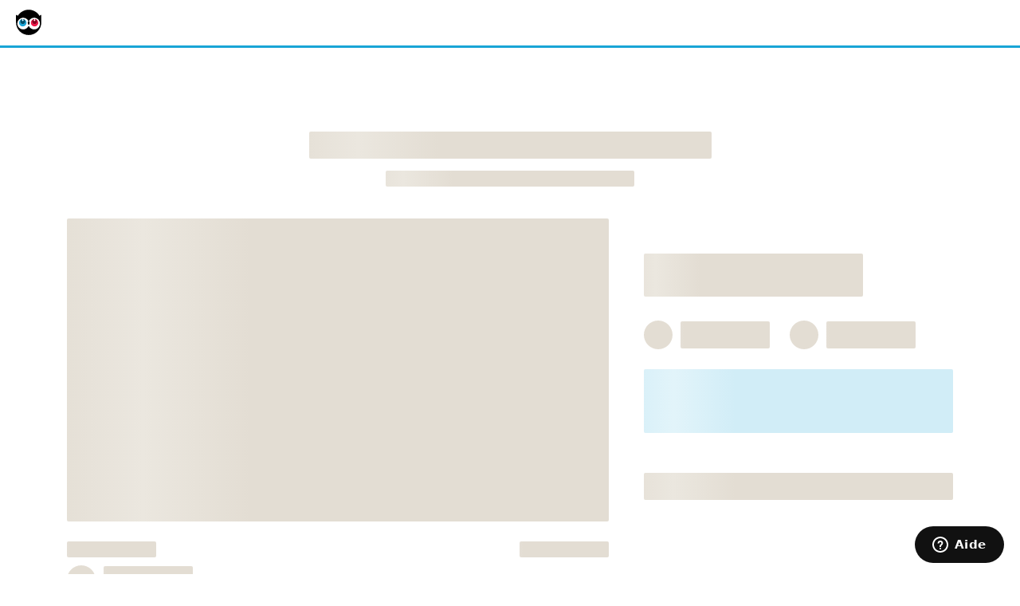

--- FILE ---
content_type: text/javascript; charset=utf-8
request_url: https://assets.ulule.com/site/build/js/modern.chunk.QBTQL2WZ.js
body_size: 36817
content:
import{a as ri,h as Vt}from"./modern.chunk.M2IWFVIC.js";import{a as gi}from"./modern.chunk.BBLCOCVS.js";import{a as hi}from"./modern.chunk.ZJSPE32K.js";import{a as uo,b as fi,c as bi}from"./modern.chunk.ULRTF4YV.js";import{a as Ga}from"./modern.chunk.HEMAKHIB.js";import{b as qt,c as Ao,e as za,f as ci,i as Ra,j as mi}from"./modern.chunk.ZFKLH3EN.js";import{A as dn,B as un,E as xi,H as Lo,I as Ei,J as _i,K as Po,N as ki,O as wi,a as dt,c as mn,e as fa,f as ii,g as ba,h as jt,i as Qt,j as ha,k as pn,l as Xa,m as pi,n as di,o as Pe,p as $e,q as $,r as Re,s as xt,u as B,v as ui,w as yi,x as jo,y as $a,z as Ri}from"./modern.chunk.2HLIRCBS.js";import{d as Ka,e as li,f as si}from"./modern.chunk.B6LSEGR7.js";import{a as oi,b as ni}from"./modern.chunk.OXOXIEAZ.js";import{a as No,b as ei,c as ti}from"./modern.chunk.5JUKUCDT.js";import{a as ai}from"./modern.chunk.LLNX6ADR.js";import{a as Wr}from"./modern.chunk.ROOTC2DP.js";import{a as po}from"./modern.chunk.WHNSOCYR.js";import{a as qr}from"./modern.chunk.VIZ4KKW4.js";import{a as sn,b as zr,c as Xr,d as Gr,e as cn}from"./modern.chunk.7GDYC7D7.js";import{b as Zr}from"./modern.chunk.SJBBKW3M.js";import{a as co,b as To,c as mo}from"./modern.chunk.G73BJ4X4.js";import{a as Qr,b as Ge}from"./modern.chunk.QJPBY6CK.js";import{a as Jr}from"./modern.chunk.B6LY76K3.js";import{b as Yr}from"./modern.chunk.7CZK2UXU.js";import{b as Kr}from"./modern.chunk.FUCSI2RM.js";import{b as Hr}from"./modern.chunk.7HW5CGIJ.js";import{b as Ee,d as Zt}from"./modern.chunk.C7HVIMCR.js";import{f as Xe,i as ve}from"./modern.chunk.D6P56KP4.js";import{c as U,d as k}from"./modern.chunk.7CMZVQ3Q.js";import{a as $r}from"./modern.chunk.H4CPUDK7.js";import{N as Vr,X as Ur,b as Wa,ea as At,p as Fr}from"./modern.chunk.LNT5NKGV.js";import{A as pt,B as rn,K as Mr,P as Br,ba as ga,ca as ln,da as I,h as jr,i as Lr,l as Pr,m as bt,r as Be,s as Le,x as Dr,y as b}from"./modern.chunk.B6KQDUPE.js";import{$ as Ua,Ba as vr,C as Bt,G as Rr,H as xr,Ha as So,Ia as an,J as Er,Ka as Or,Kb as Oo,Ma as Ke,Na as on,P as wo,Qa as Co,R as _r,Sa as Tr,T as kr,Z as Va,a as pr,aa as wr,ab as Nr,bb as Ar,cb as nn,e as dr,eb as Tt,gb as ze,h as so,i as je,m as tn,mb as ht,n as Mt,nb as Ir,oa as Ft,pa as Sr,r as fr,ra as Cr,rb as Rt,t as br,v as Fa,w as hr,wb as Nt,xb as vo}from"./modern.chunk.CCFIFQRG.js";import{g as Da}from"./modern.chunk.L4HRRDUK.js";import{b as ce,c as mt,e as Ba}from"./modern.chunk.EHDRKJQS.js";import{a as yr,b as en,h as gr}from"./modern.chunk.6TJIGSZJ.js";import{Aa as S,C as Qn,Ca as _o,D as qn,Da as Z,E as er,G as xo,Ha as he,Ia as i,J as We,Jb as lr,Kb as lo,Ma as Na,Na as Q,Nb as ko,Qa as V,R as Eo,Ra as G,Sb as ft,Ua as Jt,Ub as Pa,W as tr,Xa as Aa,Y as xe,Ya as ja,Za as La,a as ct,b as ms,d as R,e as g,eb as rr,ec as da,f as ma,g as io,gc as sr,j as Yn,jc as Ia,k as Jn,l as d,lb as pa,ma as be,p as Ot,qa as ar,qc as cr,rc as mr,sc as ua,tc as qo,ub as ir,va as Ta,vc as ya,wa as or,xa as nr,y as Zn}from"./modern.chunk.KCE4IDL7.js";import{K as Ma,g as Qo,i as ur}from"./modern.chunk.QSO7GPU7.js";import{b as n,c as Ae,d as $n,e as oe,g as Hn}from"./modern.chunk.STX2YHT5.js";import{a as _}from"./modern.chunk.UJCTVZQ3.js";import{a as c,c as m}from"./modern.chunk.QPT2NHKL.js";import{d as Gn,f as E}from"./modern.chunk.JZ7VLMNQ.js";c();m();var T=E(_());c();m();var yn={};Gn(yn,{Waves:()=>ps});c();m();c();m();var yo=E(_());function ps(){return yo.createElement(ds,null,yo.createElement(us,{viewBox:"0 0 1225 1142",fill:"none",xmlns:"http://www.w3.org/2000/svg"},yo.createElement("path",{d:"M532.816 477.314C655.383 548.116 772.572 455.191 900.329 510.02C966.801 538.547 986.132 565.879 1040.31 610.194C1075.05 638.618 1079 643.649 1110.1 663.735C1141.21 683.82 1193.86 706.393 1193.86 706.393L1214.84 783.662L12.9963 830.681L-126.767 315.932L160.025 304.712C160.025 304.712 312.543 296.289 403.217 357.21C458.366 394.263 470.073 441.07 532.816 477.314Z",fill:"#D1EDF7"}),yo.createElement("path",{d:"M509.698 518.992C632.253 589.39 744.194 477.787 871.939 532.302C938.404 560.666 998.453 668.015 1024.13 699.431C1038.2 716.645 1056.68 731.912 1083.04 743.32C1109.4 754.727 1170.69 746.76 1170.69 746.76L1191.66 823.589L-10.0997 870.347L-141.056 390.672L127.862 380.209C127.862 380.209 314.76 366.721 388.161 408.396C452.22 444.767 446.961 482.955 509.698 518.992Z",fill:"#E7F8FC"})))}var ds=Object.assign(d("yWsHraO"),{displayName:"WavesContainer"}),us=Object.assign(tr("yWsHraO1"),{displayName:"WavesSvg"});var Wt={};Gn(Wt,{Nsfw:()=>fs,ShareProject:()=>Es});c();m();c();m();var Ha=E(_());c();m();function ys(){let e="position:",t="sticky",a=" -webkit- -moz- -o- -ms- ".split(" "),l=document.createElement("a").style;return l.cssText=e+a.join(t+";"+e).slice(0,-e.length),l.position.indexOf(t)!==-1}var Si=ur(ys);function fs({onBack:e,projectId:t,projectName:a,projectSlug:o}){wr("Nsfw",{open:!0});let[l,r]=Ua("Nsfw");_o.useScrollLock(l);let s=Er(),u=s?he.isMobile():!1;return Ha.createElement(bs,{open:l,closable:!1,onClose:()=>{r(!1),en(`accept_pegi_18_${t}`,"true",{expires:Rt.addDays(Date.now(),365).toUTCString(),path:`/${o}`})},icon:Ha.createElement(Z.twoToned.Nsfw,{size:u?72:120,inverted:!0,noBackground:!0}),forceInitMount:!0,showMobileIcon:!0,buttons:s?[{type:"button",props:{children:n("Continue"),onClick:()=>{r(!1),en(`accept_pegi_18_${t}`,"true",{expires:Rt.addDays(Date.now(),365).toUTCString(),path:`/${o}`})}}},{type:"link",props:{children:n("Back to home page"),kind:"secondary",onClick:e}}]:void 0},Ha.createElement(hs,null,n("Explicit content")),Ha.createElement(i.copy.M.light,null,oe("Please be aware that the content of [strong: %(projectName)s] is intended for an adult audience. By continuing, you testify being 18 years old or more.",{strong:Ha.createElement("strong",null),projectName:a})))}var bs=Object.assign(g(Ia)("ydRUkNV"),{displayName:"ModalWithIcon"}),hs=Object.assign(g(i.heading.S)("ydRUkNV1"),{displayName:"Heading"});c();m();var ne=E(_());c();m();var Rs={colors:[be.PRIMARY_BLUE_500,be.SECONDARY_GREEN_500,be.BRAND_INDIGO,be.PRIMARY_RED_500],disableForReducedMotion:!0,startVelocity:30,spread:360,ticks:60,zIndex:ar.HIGH},fn;async function ea(e){fn===void 0&&(fn=import("./modern.confetti.module.F53QO4A3.js"));let t=Date.now()+3*1e3,{default:a}=await fn;e!==void 0&&e.confetti===void 0&&(e.confetti=a.create(e,{resize:!0}));let o=window.setInterval(async()=>{if(Date.now()>t)return clearInterval(o);let l={...Rs,origin:{x:Math.random(),y:Math.random()-.2}};e!==void 0?e.confetti(l):a(l)},150+Math.random()*150)}var xs=ne.lazy(async()=>({default:(await import("./modern.ProjectWidgetPreview.AUVLD57P.js")).ProjectWidgetPreview}));function Es(e){let t=At.useAuth();return ne.createElement(_s,{...e,publicUser:t.type==="loggedin"?t.user:e.publicUser})}function _s({closable:e=!0,enableConfetti:t=!1,enableWidget:a=!0,modalButtons:o,modalHero:l=ne.createElement(i.heading.L,null,n("Share project")),modalId:r="ProjectDetailShare",modalPastille:s=ne.createElement(Z.twoToned.Share,{size:he.isMobile()?52:120}),project:u,publicUser:p,sharingContext:y="project-page",trackingConfig:h,withCallout:f=!1}){let w=Ee(),[N,fe]=Ua(r),[z,Ce]=ne.useState(!1);return _o.useScrollLock(N,{lockClassName:"no-scroll"}),ne.useEffect(()=>{if(t&&N){let ie=document.getElementById("confettis-canvas");ea(ie)}},[N]),ne.createElement(Ss,{buttons:o,closable:e,onClose:()=>{fe(!1)},open:N,withCallout:f,icon:s,svgScale:.8},ne.createElement(ks,{$isWidgetOpen:z},t&&ne.createElement(ws,{id:"confettis-canvas"}),l,ne.createElement(ti,{enableWidget:!0,project:u,user:p,sharingContext:y,sharingExtraData:{eventCategory:h.category,eventLabel:h.source},widget:ne.createElement(ne.Fragment,null,ne.createElement(V,{withIcon:!0,className:"lauch-share-modal-widget",onClick:()=>{Ce(!z),st(Ba.WIDGET)}},ne.createElement(S.stroke.CodeBlock,{size:18}),n("Embed widget")))}),a&&ne.createElement(ne.Suspense,{fallback:ne.createElement(Na,null)},ne.createElement(Cs,{open:z},ne.createElement(xs,{url:`${u.absolute_url}widget.html`})))));function st(ie){w.social.track({eventCategory:h.category,eventLabel:h.source,socialAction:"click: Share",socialNetwork:ie,socialTarget:u.absolute_url})}}var ks=Object.assign(d("yBDqEr4",{style:{"--yBDqEr41":({$isWidgetOpen:e})=>e?"auto":"initial"}}),{displayName:"OverflowWrapper"}),ws=Object.assign(Jn("yBDqEr42"),{displayName:"CanvasConfetti"}),Ss=Object.assign(g(Ia)("yBDqEr43",({open:e})=>{if(e)return R("yBDqEr46")},{style:{"--yBDqEr44":({withCallout:e})=>e?"20px":"32px","--yBDqEr45":({withCallout:e})=>e?"20px":"32px"}}),{displayName:"ModalWithIcon"}),Cs=Object.assign(d("yBDqEr47",{style:{"--yBDqEr48":({open:e})=>e?"block":"none"}}),{displayName:"Widget"});c();m();c();m();var ot=ct({PreSticky:"pre-sticky",Sticky:"sticky",PostSticky:"post-sticky"});c();m();var Io=E(_());function Do(e,{top:t=0}={}){let[a,o]=Io.useState(ot.PreSticky);return Io.useEffect(()=>{if(!e.current)return;let l=new IntersectionObserver(([r])=>{let s=r.boundingClientRect.top;o(u=>{switch(u){case ot.PreSticky:if(s+t<0)return ot.Sticky;break;case ot.Sticky:if(s+t>0)return ot.PreSticky;break}return u})},{root:null,threshold:0});return l.observe(e.current),()=>l.disconnect()},[e.current,t]),a}c();m();var Ci=E(_());function Mo(e,{sticky:t,fallbackToSticky:a=!1}){return o;function o({$status:l,$offset:r={top:0},className:s,...u}){let p=or(Ta`
      position: relative;
    `);return nr(Ta`
      .${p} .${e} {
        ${a&&Si()?Ta`
              position: sticky;
              ${r.top!==void 0&&Ta`
                top: ${r.top}px;
              `}
              ${r.bottom!==void 0&&Ta`
                bottom: ${r.bottom}px;
              `}
              background-color: #fff;
            `:t&&t(l)}
      }
    `),Ci.createElement("div",{...u,className:[s,p].filter(Boolean).join(" ")})}}c();m();var Y=E(_());c();m();var q=E(_());function hn({project:e,user:t}){let{canCopy:a,copy:o,copyStatus:l}=qr(3e3),r=Ee(),{shareTo:s}=ei("project-page",e,t);return q.createElement(vs,null,q.createElement(Os,null,q.createElement(i.heading.XXS,{asDesktop:"S"},q.createElement(Z.twoToned.Share,{size:52,inverted:!0,noBackground:!0}),n("Share to boost this project")),q.createElement(Ts,null,q.createElement(Ja,{onClick:u("facebook")},q.createElement(S.thirdParty.Facebook,{size:16})),q.createElement(Ja,{onClick:u("messenger")},q.createElement(S.thirdParty.Messenger,{size:16})),q.createElement(Ja,{onClick:u("twitter")},q.createElement(S.thirdParty.Twitter,{size:16})),q.createElement(Ja,{onClick:u("linkedin")},q.createElement(S.thirdParty.Linkedin,{size:16})),q.createElement(Ja,{onClick:u("whatsapp")},q.createElement(S.thirdParty.WhatsApp,{size:16})),a&&l&&q.createElement(i.tooltip.BlockAnchor,null,q.createElement(La,{fitToContent:!0,open:l!=="idle"},l==="succeeded"?q.createElement(q.Fragment,null,q.createElement(S.stroke.CheckCircle,{size:16}),q.createElement(i.copy.S.regular,null,n("Link copied to your clipboard."))):q.createElement(q.Fragment,null,q.createElement(S.stroke.TimesCircle,{size:16}),q.createElement(i.copy.S.regular,null,n("Sorry, we couldn't copy the link. Please try again!")))),q.createElement(Ja,{onClick:()=>{let p=No("project-page","clipboard",e,t);r.social.track({eventCategory:ce.PROJECT_PAGE,eventLabel:$.BACKERS,socialAction:"click: Share",socialNetwork:Ba.HYPERLINK,socialTarget:e.absolute_url}),o(p)}},q.createElement(S.thirdParty.WebsiteLink,{size:16}))))));function u(p){return()=>{s(p,{eventCategory:ce.PROJECT_PAGE,eventLabel:$.BACKER_BLOCK})}}}var vs=Object.assign(d("yX3rtwe"),{displayName:"SharesContainer"});var Os=Object.assign(d("yX3rtwe2"),{displayName:"InformationContainer"}),Ja=Object.assign(Yn("yX3rtwe3"),{displayName:"Link"}),Ts=Object.assign(d("yX3rtwe4"),{displayName:"Buttons"});c();m();var xa=E(_());function vi({project:e,fullSize:t}){var s,u;let a=je(),o=I.username(e.owner),l=b.mainTag(e),r=(s=e.main_tag)==null?void 0:s.name[a.lang];return xa.createElement(Ns,{$fullSize:t},xa.createElement(As,{$fullSize:t},o&&xa.createElement(i.heading.S,{asDesktop:"L"},xa.createElement(Z.twoToned.CrackedEgg,{size:60,noBackground:!0,inverted:!0}),n("%(name)s got funded!",{name:o})),l&&xa.createElement(i.copy.M.light,null,n("Discover more %(mainTag)s live projects \u{1F447}",{mainTag:l})),r&&xa.createElement(i.button.Button,{size:"medium",kind:"primary",as:"a",href:(u=e.main_tag)==null?void 0:u.absolute_url},n("See all %(category)s projects",{category:r}))))}var Ns=Object.assign(d("yji9WXA",({$fullSize:e})=>e?R("yji9WXA1"):R("yji9WXA2")),{displayName:"ProjectFinancedContainer"}),As=Object.assign(d("yji9WXA3",({$fullSize:e})=>{if(e)return R("yji9WXA4")}),{displayName:"InformationContainer"});c();m();var Za=E(_());function Oi({project:e}){let t=b.name(e);return Za.createElement(js,null,t&&Za.createElement(i.heading.L,null,n("Project %(name)s has archived.",{name:t})),Za.createElement(i.copy.M.light,null,n("This project has been taken offline at the request of the creator. You can contact him via his profile:")),Za.createElement(ya,{avatar:I.avatar(e.owner,"180x180"),avatarSize:"medium",isPublic:e.owner.is_public,href:e.owner.absolute_url,name:Za.createElement(i.heading.XXXS,null,I.username(e.owner))}))}var js=Object.assign(d("yyPPllL"),{displayName:"ProjectCancelledContainer"});c();m();var ta=E(_());function Ti({project:e,fullSize:t}){var u,p,y;let a=(p=(u=e.onboarding_steps)==null?void 0:u.offboarding)==null?void 0:p.type,o=Ee(),l=(y=e.post_campaign_link)==null?void 0:y.url,r=n("Order");return a==="support"?r=n("Back the project"):a==="follow"&&(r=n("Follow the project")),ta.createElement(Ls,{$fullSize:t},ta.createElement(Ps,{$fullSize:t},ta.createElement(i.heading.S,{asDesktop:"L"},ta.createElement(Z.twoToned.CrackedEgg,{size:60,noBackground:!0,inverted:!0}),n("%(name)s got funded!",{name:I.username(e.owner)})),ta.createElement(i.copy.M.light,null,n("Good news, we have continued selling here \u{1F447}")),ta.createElement(i.copy.M.light,null,ta.createElement(i.button.Button,{size:"medium",kind:"primary",as:"a",href:l,onClick:s},r))));function s(){a!==void 0&&o.track({event:mt.GENERIC,eventCategory:ce.PROJECT_PAGE,eventAction:$e.CLICK_OFFBOARDING,eventLabel:$.BACKER_BLOCK,eventValue:a})}}var Ls=Object.assign(d("yCuHKam",({$fullSize:e})=>e?R("yCuHKam1"):R("yCuHKam2")),{displayName:"ProjectFinancedContainer"}),Ps=Object.assign(d("yCuHKam3",({$fullSize:e})=>{if(e)return R("yCuHKam4")}),{displayName:"InformationContainer"});c();m();var Fe=E(_());function Ni({project:e,fullSize:t}){var f,w,N,fe,z;let a=(w=(f=e.onboarding_steps)==null?void 0:f.offboarding)==null?void 0:w.type,o=Ee(),l=je(),r=(N=e.post_campaign_link)==null?void 0:N.url,s=r!==void 0,u=n("Order");a==="support"?u=n("Back the project"):a==="follow"&&(u=n("Follow the project"));let p=b.mainTag(e),y=(fe=e.main_tag)==null?void 0:fe.name[l.lang];return Fe.createElement(Is,{$fullSize:t},Fe.createElement(Ds,{$fullSize:t},Fe.createElement(i.heading.S,{asDesktop:"L"},Fe.createElement(Z.twoToned.CrackedEgg,{size:60,noBackground:!0,inverted:!0}),n("%(name)s's project is finished!",{name:I.username(e.owner)})),s?Fe.createElement(Fe.Fragment,null,Fe.createElement(i.copy.M.light,null,n("Good news, we have continued selling here \u{1F447}")),Fe.createElement(i.copy.M.light,null,Fe.createElement(i.button.Button,{size:"medium",kind:"primary",as:"a",href:r,onClick:h},u))):Fe.createElement(Fe.Fragment,null,p&&Fe.createElement(i.copy.M.light,null,n("Discover more %(mainTag)s live projects \u{1F447}",{mainTag:p})),y&&Fe.createElement(i.button.Button,{size:"medium",kind:"primary",as:"a",href:(z=e.main_tag)==null?void 0:z.absolute_url},n("See all %(category)s projects",{category:y})))));function h(){a!==void 0&&o.track({event:mt.GENERIC,eventCategory:ce.PROJECT_PAGE,eventAction:$e.CLICK_OFFBOARDING,eventLabel:$.BACKER_BLOCK,eventValue:a})}}var Is=Object.assign(d("ymTM3C5",({$fullSize:e})=>e?R("ymTM3C51"):R("ymTM3C52")),{displayName:"ProjectFinishedDonationBasedContainer"}),Ds=Object.assign(d("ymTM3C53",({$fullSize:e})=>{if(e)return R("ymTM3C54")}),{displayName:"InformationContainer"});c();m();var Ea=E(_());function Ai({project:e}){return Ea.createElement(Ms,null,Ea.createElement(Bs,null,Ea.createElement(i.heading.XXS,{asDesktop:"S"},Ea.createElement(Z.twoToned.HeartWithConfetti,{size:60,noBackground:!0,inverted:!0}),n("Thanks for believing in this project!")),Ea.createElement(i.copy.M.light,null,n("Despite your support, this project did not reach its goal. Your contribution has been fully refunded."))),Ea.createElement(i.button.Button,{size:"small",kind:"secondary",as:"a",href:`/discussions/compose/${e.owner.id}`},n("Message the  project creator")))}var Ms=Object.assign(d("yO1z7fi"),{displayName:"ProjectNotFinancedContainer"}),Bs=Object.assign(d("yO1z7fi1"),{displayName:"InformationContainer"});c();m();var Se=E(_());c();m();var W=E(_());c();m();var me=E(_());function ji({displayDetail:e,skuList:t=[],subtitle:a,title:o}){let[l,r]=me.useState(!1),s=(t==null?void 0:t.length)===1?t[0].type==="variant"&&t[0].item.additional_cost:void 0;return me.createElement(Fs,null,e?me.createElement(Us,null,me.createElement(Vs,{$isExpanded:l,onClick:u},me.createElement(i.heading.XXXS,null,o),me.createElement(S.stroke.CaretDown,{size:12})),me.createElement(Xs,{$isExpanded:l},t.map((p,y)=>{let h=p.type==="variant"&&p.item.additional_cost;return me.createElement(zs,{key:y},p.quantity>1&&me.createElement(Ks,null,p.quantity,"x"),me.createElement(Ws,null,ga.title(p),h&&me.createElement(me.Fragment,null,"\xA0","(+","\xA0",me.createElement(Ge,{amount:h,currency:p.item.parent.project.currency}),")")))}))):me.createElement(me.Fragment,null,me.createElement(i.heading.XXXS,null,o),a&&me.createElement(i.copy.XS.regular,null,a,t[0].type==="variant"&&s&&me.createElement(me.Fragment,null,"\xA0","(+","\xA0",me.createElement(Ge,{amount:s,currency:t[0].item.parent.project.currency}),")"))));function u(){r(!l)}}var Fs=Object.assign(d("yJCQBJD"),{displayName:"RewardListContainer"}),Vs=Object.assign(d("yJCQBJD1",{style:{"--yJCQBJD2":e=>e.$isExpanded===!0?"rotateX(180deg)":"none"}}),{displayName:"OpenDetails"}),Us=Object.assign(d("yJCQBJD3"),{displayName:"Rewards"}),Ws=Object.assign(g(i.copy.XS.regular)("yJCQBJD4"),{displayName:"RewardTitle"}),Ks=Object.assign(g(i.copy.XS.regular)("yJCQBJD5"),{displayName:"RewardQuantity"}),zs=Object.assign(Qn("yJCQBJD6"),{displayName:"RewardsListItem"}),Xs=Object.assign(Eo("yJCQBJD7",{style:{"--yJCQBJD8":e=>e.$isExpanded?"block":"none"}}),{displayName:"RewardsListDetail"});var Ve=ct({VALID:0,CANCELLED:1,NEED_RENEW:2,FAILED:3});function xn({project:e,order:t}){if(b.isDonationBased(e))return W.createElement(Gs,{project:e,order:t});let a=Li(t),o=t.shipping_type,l=t.payment_method===an.PAYPAL?n("Confirm your Paypal payment"):n("Confirm your payment details"),r=t.items?t.items.map(h=>ga.Sku(h,e)).filter(h=>h!==void 0):[],s=r.length===1&&t.tip===0,u=r.length===0&&t.tip!==0,p=r.some(h=>h.type==="reward"?pt.isLegacy(h.item):pt.isLegacy(h.item.parent)),y=!s&&!p&&!u;return W.createElement(W.Fragment,null,W.createElement(Pi,null,W.createElement(Ii,{href:y?void 0:t.edit_url},W.createElement(Di,null,W.createElement(Mi,{$status:a},W.createElement(Ge,{amount:t.order_total,project:e})),W.createElement(ji,{title:$s(t,r),subtitle:Hs(r),skuList:r,displayDetail:y})),W.createElement(i.copy.XS.regular,null,o===So.USER_ADDRESS&&oe("Home delivery [delivery]",{delivery:W.createElement("strong",{dangerouslySetInnerHTML:{__html:Rn(r)}})}),o===So.PICKUP_POINT&&oe("Pickup point [delivery]",{delivery:W.createElement("strong",{dangerouslySetInnerHTML:{__html:Rn(r)}})}),o===So.MONDIAL_RELAY&&oe("Mondial Relay delivery [delivery]",{delivery:W.createElement("strong",{dangerouslySetInnerHTML:{__html:Rn(r)}})}))),t.edit_url&&W.createElement(Bi,{href:t.edit_url,kind:"inverted"},W.createElement(i.copy.XS.regular,null,n("See details")),W.createElement(S.stroke.ArrowRight,{size:12}))),a===Ve.NEED_RENEW&&t.renew_url&&W.createElement(da,{type:"alert"},W.createElement(V,{href:t.renew_url},l)))}function Gs({project:e,order:t}){var r;let a=Li(t),o=b.isFinished(e)&&t.subscription!==void 0,l=t.payment_method===an.PAYPAL?n("Confirm your Paypal payment"):n("Confirm your payment details");return W.createElement(W.Fragment,null,W.createElement(Pi,null,W.createElement(Ii,null,W.createElement(Di,null,W.createElement(Mi,{$status:a,isFinishedAndRecurrent:o},W.createElement(Ge,{amount:t.order_total,project:e}))," ",t.subscription&&W.createElement(Js,null,n("per month"))),W.createElement(i.copy.XS.regular,null,a===Ve.CANCELLED&&!o&&n("Last payment made on %(date)s",{date:Nt(new Date(t.created_at),"dd/MM/yyyy")}),a===Ve.VALID&&!o&&((r=t.subscription)==null?void 0:r.next_payment_expected_at)&&n("Next payment on %(date)s",{date:Nt(new Date(`${t.subscription.next_payment_expected_at}T00:00:00`),"dd/MM/yyyy")}),a===Ve.VALID&&!o&&t.subscription===void 0&&n("Payment made on %(date)s",{date:Nt(new Date(t.created_at),"dd/MM/yyyy")}),o&&n("No upcoming payments"))),t.edit_url&&W.createElement(Bi,{href:t.edit_url,kind:"inverted"},W.createElement(i.copy.XS.regular,null,n("See details")),W.createElement(S.stroke.ArrowRight,{size:12}))),(a===Ve.FAILED||a===Ve.NEED_RENEW)&&t.renew_url&&W.createElement(da,{type:"alert"},W.createElement(V,{href:t.renew_url},l)))}function Li(e){var t,a;return e.status==="cancelled"||e.status==="payment-reimbursed"||((t=e==null?void 0:e.subscription)==null?void 0:t.status)===nn.CANCELED?Ve.CANCELLED:e.status==="payment-invalid"?Ve.NEED_RENEW:((a=e.subscription)==null?void 0:a.status)===nn.FAILED?Ve.FAILED:Ve.VALID}function $s(e,t){let a=t.map(r=>r.quantity).reduce((r,s)=>r+s,0);if(e.tip>0){let r=n("Free donation");return a>0&&(r=`${r} + ${Ae("%d reward","%d rewards",a)}`),r}let o=t[0];if(!o&&e.tip===0)return n("Free donation");if(t.length>1||o&&ga.isLegacy(o))return Ae("%d reward","%d rewards",a);let l=ga.title(o);return o.quantity>1&&l!==void 0?n("%(quantity)dx %(title)s",{quantity:a,title:l}):l||""}function Hs(e){if(e.length===1&&e[0].type==="variant")return Dr.description(e[0].item)}function Ys(e){var o;let t={},a=[];for(let l of e){let r=((o=l.shippings)==null?void 0:o.date_delivery)||"";r in t||(t[r]=!0,a.push(l))}return a.sort((l,r)=>{var p,y;let s=(p=l.shippings)==null?void 0:p.date_delivery,u=(y=r.shippings)==null?void 0:y.date_delivery;return!s&&!u?0:s?u?Rt.compareAsc(new Date(s),new Date(u)):-1:1}),a}function Rn(e){let t=Ys(e.map(a=>ga.getReward(a)));return t.length===1?pt.formattedDeliveryDate(t[0],"MMMM yyyy"):t.length>1?n("As of %(date)s",{date:pt.formattedDeliveryDate(t[0],"MMMM yyyy")}):""}var Js=Object.assign(g(i.heading.XXXS)("yM7pYhE"),{displayName:"Frequency"}),Pi=Object.assign(d("yM7pYhE1"),{displayName:"ContributionBlock"}),Ii=Object.assign(io("yM7pYhE2"),{displayName:"RewardInformations"}),Di=Object.assign(d("yM7pYhE3"),{displayName:"RewardBlock"}),Mi=Object.assign(g(i.heading.L)("yM7pYhE4",e=>{if(e.$status===Ve.CANCELLED)return R("yM7pYhE6")},{style:{"--yM7pYhE5":e=>{if(e.isFinishedAndRecurrent)return be.TEXT_PRIMARY;if(e.$status===Ve.VALID)return be.SECONDARY_GREEN_800;if(e.$status===Ve.CANCELLED)return be.TEXT_TERTIARY;if(e.$status===Ve.NEED_RENEW||e.$status===Ve.FAILED)return be.SECONDARY_YELLOW_800}}}),{displayName:"RewardPrice"}),Bi=Object.assign(g(V)("yM7pYhE7"),{displayName:"LinkToContribution"});function fo({project:e,isOpen:t}){let a=e.user_orders||[],o=dt(),l=o.type==="loggedin"?o.user.id:void 0;return Se.createElement(Zs,null,Se.createElement(Qs,null,Se.createElement(i.heading.XXS,{asDesktop:"S"},Se.createElement(Z.twoToned.HeartWithConfetti,{size:60,inverted:!0,noBackground:!0}),n("Thanks for backing this project!")),Se.createElement(ac,{$isOpen:t},a.length>2?Se.createElement(Se.Fragment,null,Se.createElement(ec,null,a.map((r,s)=>Se.createElement(xn,{key:s,project:e,order:r}))),Se.createElement(tc,null,l&&Se.createElement(V,{kind:"inverted",underlined:!0,href:`/users/${l}/transactions/?project_id=${e.id}`},n("See all my contributions to this project")))):Se.createElement(Se.Fragment,null,a.map((r,s)=>Se.createElement(xn,{key:s,project:e,order:r}))),Se.createElement(qs,null,Se.createElement(V,{href:`/${e.slug}/news/`,kind:"secondary"},n("See posts")),Se.createElement(V,{href:`/discussions/compose/${e.owner.id}?order-id=${a[0].id}`,kind:"secondary"},n("Contact creator"))))))}var Zs=Object.assign(d("yKvm1aU"),{displayName:"ContributionsContainer"}),Qs=Object.assign(d("yKvm1aU1"),{displayName:"InformationContainer"}),qs=Object.assign(g(i.copy.S.regular)("yKvm1aU2"),{displayName:"LinkContainer"}),ec=Object.assign(d("yKvm1aU3",{style:{"--yKvm1aU4":()=>he.colors.hexToRgb(be.PRIMARY_GREY_000,.1),"--yKvm1aU5":()=>he.colors.hexToRgb(be.PRIMARY_GREY_000,1)}}),{displayName:"ShrinkContributions"}),tc=Object.assign(g(i.copy.S.regular)("yKvm1aU6"),{displayName:"ShowContributions"}),ac=Object.assign(d("yKvm1aU7",{style:{"--yKvm1aU8":e=>e.$isOpen?"20px":"0","--yKvm1aU9":e=>e.$isOpen?"block":"none"}}),{displayName:"ResponsiveWrapper"});var pe=ct({SUCCESS_ACTIVE_ONBOARDING:0,SUCCESS_INACTIVE_ONBOARDING:1,FINISHED_DONATION_BASED:2,FINISHED_UNSUCCESSFULLY:3,CANCELLED:4,ONLINE:5,NONE:6});function Bo({status:e}){var y;let[t,a]=Y.useState(!1);function o(){a(!t)}let l=k(h=>h.application.project.data),r=At.useAuth(),s=Number((y=l.user_orders)==null?void 0:y.length)>0,p=Y.useContext(Re)==="edit";return Y.createElement(oc,{$isEditMode:p},e===pe.FINISHED_UNSUCCESSFULLY&&s&&Y.createElement(Qa,{toggle:o,isOpen:t,display:!1},Y.createElement(Ai,{project:l})),e===pe.SUCCESS_ACTIVE_ONBOARDING&&Y.createElement(Qa,{toggle:o,isOpen:t,display:s},Y.createElement(Ti,{project:l,fullSize:!s}),s&&Y.createElement(fo,{isOpen:t,project:l})),e===pe.FINISHED_DONATION_BASED&&Y.createElement(Qa,{toggle:o,isOpen:t,display:s},Y.createElement(Ni,{project:l,fullSize:!s}),s&&Y.createElement(fo,{isOpen:t,project:l})),e===pe.SUCCESS_INACTIVE_ONBOARDING&&Y.createElement(Qa,{toggle:o,isOpen:t,display:s},Y.createElement(vi,{project:l,fullSize:!s}),s&&Y.createElement(fo,{isOpen:t,project:l})),e===pe.CANCELLED&&Y.createElement(Qa,{toggle:o,isOpen:t,display:!1},Y.createElement(Oi,{project:l})),e===pe.ONLINE&&s&&r.type==="loggedin"&&Y.createElement(Y.Fragment,null,Y.createElement(Qa,{toggle:o,isOpen:t,display:!0},Y.createElement(fo,{isOpen:t,project:l}),!he.isMobile()&&Y.createElement(hn,{project:l,user:r.user})),he.isMobile()&&Y.createElement(hn,{project:l,user:r.user})))}function Qa({isOpen:e,toggle:t,display:a,children:o}){return Y.createElement(nc,null,Y.createElement(ic,null,o),Y.createElement(rc,{$isOpen:e,$display:a,onClick:t,asDesktop:"XS.regular"},e?n("Close"):n("See details"),Y.createElement(S.stroke.CaretDown,{size:12})))}function Fi(){let e=k(s=>s.application.project.data),t=b.success(e),a=b.isDonationBased(e),o=b.isFinished(e),l=b.isCancelled(e),r=e.post_campaign_link!==void 0;return l?pe.CANCELLED:a&&o?pe.FINISHED_DONATION_BASED:t&&r?pe.SUCCESS_ACTIVE_ONBOARDING:t&&!r?pe.SUCCESS_INACTIVE_ONBOARDING:b.isFinished(e)&&!e.goal_raised?pe.FINISHED_UNSUCCESSFULLY:e.status===Ke.ONLINE?pe.ONLINE:pe.NONE}var oc=Object.assign(d("yoWKLak",({$isEditMode:e})=>e?R("yoWKLak1"):R("yoWKLak2")),{displayName:"Main"}),nc=Object.assign(d("yoWKLak3",{style:{"--yoWKLak4":()=>`url('${za.sparkles}')`}}),{displayName:"Wrapper"}),rc=Object.assign(g(i.copy.S.regular)("yoWKLak5",({$isOpen:e})=>{if(e)return R("yoWKLak7")},{style:{"--yoWKLak6":e=>e.$display?"block":"none"}}),{displayName:"ShowDetails"}),ic=Object.assign(d("yoWKLak8"),{displayName:"ContentContainer"});c();m();var wt=E(_());c();m();var Vi=E(_());function Ui(){let e=k(l=>l.application.project.data),{search:t}=Mt(),o=new URLSearchParams(t).get("prev");return Vi.createElement(Gr,{previousEditionPath:o??`/${e.slug}/`})}c();m();var Ue=E(_());c();m();var zi=E(_());c();m();var Wi=E(_());c();m();function bo({project:e,namespace:t,setOnboardingSteps:a}){var r;let o=((r=e==null?void 0:e.onboarding_steps)==null?void 0:r[t])||{};return l;async function l(s,u,p){if(o[s]===u)return;let y={...e.onboarding_steps||{},[t]:{...o||{},[s]:u}};return a(y,p)}}function Ki(e,t,a,o,l){var y;let r=((y=t==null?void 0:t.onboarding_steps)==null?void 0:y[e])||{},s=bo({project:t,namespace:e,setOnboardingSteps:l}),u=Wi.useMemo(()=>a(r,s),o),p=xr(u);if(p.status===Rr.SUCCESS)return p.success}var sc=Object.assign(d("yvc0A35"),{displayName:"FixedWrapper"});function cc({className:e,namespace:t,project:a,rule:o,updateSteps:l}){let r=Ki(t,a,o.body,o.dependencies,l);return zi.createElement(sc,{className:e},r)}var Xi=Object.assign(g(cc)("yvc0A351"),{displayName:"LilSam"});c();m();c();m();var oa=E(_());c();m();c();m();var En=E(_());var mc=Object.assign(d("yU7FjhG"),{displayName:"CoachWrapper"}),pc=Object.assign(g(sr)("yU7FjhG1",{style:{"--yU7FjhG2":({titleBackgroundColor:e})=>e??be.PRIMARY_BLUE_500,"--yU7FjhG3":({titleBackgroundColor:e})=>e??be.PRIMARY_BLUE_500}}),{displayName:"CoachModal"});function dc({children:e,className:t,closable:a,onClose:o,open:l,title:r,titleBackgroundColor:s}){return En.createElement(mc,{className:t},En.createElement(pc,{open:l,closable:a,onClose:o,title:r,titleBackgroundColor:s},e))}var He=Object.assign(g(dc)("yU7FjhG4"),{displayName:"Coach"});c();m();var Gi=E(_());var uc=Object.assign(g(i.copy.S.semiBold)("yvZbpWi"),{displayName:"NotificationWrapper"});function yc({avatar:e,children:t,className:a,onClick:o}){return Gi.createElement(uc,{onClick:o,className:a,as:"button"},t)}var Fo=Object.assign(g(yc)("yvZbpWi1"),{displayName:"Notification"});c();m();var gc=E(_());var fc=Object.assign(g(He)("yQ1tuOk"),{displayName:"Coach"});function _n({project:e,markStepDone:t,initialOpen:a}){let o=e.manager||e.default_manager,[l,r]=oa.useState(a);if(o===void 0)return null;let s=Le.getUrl(o.avatar.versions,"128x128");if(!l)return oa.createElement(Fo,{avatar:s,onClick:p},n("1 new message"));return oa.createElement(fc,{closable:!0,open:l,title:n("Ready to start?"),onClose:u,avatar:s},oa.createElement(i.heading.XS,null,n("It\u2019s your move \u{1F389}")),oa.createElement(i.copy.S.regular,null,n("Your project will happen on Ulule! %(manager)s will be your coach and has a message for you.",{manager:o.name})),oa.createElement(i.button.Button,{kind:"primary",onClick:p},n("Read %(manager)s\u2019s message",{manager:o.name})));async function u(){r(!1),await t()}async function p(){await u(),window.location.href=`/projects/${e.id}/discussion/#last-message`}}c();m();var _a=E(_());function wn({initialOpen:e,project:t,markStepDone:a}){let o=t.manager||t.default_manager,[l,r]=_a.useState(e),s=U();if(o===void 0)return null;let u=t.main_tag,p=u?Be.get(u.name):void 0;return _a.createElement(He,{closable:!0,open:l,title:n("Need inspiration?"),onClose:()=>y(!0),avatar:Le.getUrl(o.avatar.versions,"128x128")},_a.createElement(i.copy.S.regular,null,n("I found some awesome %(category)s projects that will inspire you and help you build your page! Interested?",{category:p})),_a.createElement(Q,{kind:"primary",onClick:f},n("See examples")),_a.createElement(G,{kind:"secondary",onClick:()=>y(!0)},n("Later")));async function y(w){r(!1),await a(),await h(w)}async function h(w){let N=t.is_online;return s(li(t,N?{force_recompute:!0}:{with_delay:w}))}async function f(){await y(!1),window.location.href=`/projects/${t.id}/discussion/#last-message`}}c();m();var $i=E(_());var bc=Object.assign(g(Fo)(),{displayName:"Wrapper"});function Vo({project:e,sender:t}){return $i.createElement(bc,{avatar:Le.getUrl(t.avatar.versions,"128x128"),onClick:a},n("1 new message"));function a(){window.location.href=`/projects/${e.id}/discussion/#last-message`}}c();m();var na=E(_());var hc=Object.assign(g(He)("ySFbJee"),{displayName:"Coach"});function Sn({initialOpen:e,project:t,markStepSeen:a}){let o=t.manager||t.default_manager,[l,r]=na.useState(e);if(o===void 0)return null;let s=Le.getUrl(o.avatar.versions,"128x128");return na.createElement(hc,{closable:!0,open:l,title:n("Clock is ticking \u23F0"),onClose:u,avatar:s},na.createElement(i.copy.S.regular,null,oe("It\u2019s almost over![br][br]Your campaign is ending but your project lives beyond Ulule, give your visitors the chance to continue to follow and support you! \u{1F447}",{br:na.createElement("br",null)})),na.createElement(Q,{onClick:p},n("Prepare your campaign")),na.createElement(G,{kind:"secondary",onClick:u},n("Later")));function u(){r(!1),a()}async function p(){await a(),window.location.href=`/projects/${t.id}/backoffice/offboarding/`}}c();m();var ra=E(_());var Rc=Object.assign(g(He)("ytKDp8V"),{displayName:"OffboardingFundedWrapper"});function Cn({project:e,markStepSeen:t,initialOpen:a}){let o=e.manager||e.default_manager,[l,r]=ra.useState(a);if(o===void 0)return null;let s=Le.getUrl(o.avatar.versions,"128x128");return ra.createElement(Rc,{closable:!0,open:l,title:n("Successfully funded!"),onClose:u,avatar:s},ra.createElement(i.copy.S.regular,null,oe("You\u2019ve got an audience \u{1F44B} [br][br] An audience is still being drawn to your page. Give that latecomers a chance to back or follow your project! Let\u2019s do this together!",{br:ra.createElement("br",null)})),ra.createElement(Q,{onClick:p},n("Update your page now")),ra.createElement(G,{kind:"secondary",onClick:u},n("Later")));function u(){r(!1),t()}async function p(){await t(),window.location.href=`/projects/${e.id}/backoffice/offboarding/`}}c();m();var Et=E(_());var xc=Object.assign(g(He)("yywoAey"),{displayName:"Wrapper"});function vn({project:e,markStepDone:t,initialOpen:a}){let o=U(),l=e.manager||e.default_manager,[r,s]=Et.useState(a);if(l===void 0)return null;let u=Le.getUrl(l.avatar.versions,"128x128");return Et.useEffect(()=>{o(ii(p,y))},[]),Et.createElement(xc,{key:"submit",closable:!0,open:r,title:n("Submit for review"),onClose:p,avatar:u},Et.createElement(i.heading.XS,null,n("Congrats \u{1F44F}")),Et.createElement(i.copy.S.regular,null,n("Your project page is complete. You can submit it for review by our team.")),Et.createElement(Q,{kind:"primary",onClick:()=>o(pn(!0))},n("Submit for review")),Et.createElement(G,{kind:"secondary",onClick:p},n("Later")));function p(){s(!1),o(pn(!1)),y()}async function y(){await t()}}function Hi({open:e,onClose:t,onSubmit:a,project:o}){let l=U();return Et.createElement(zr,{open:e,onSubmit:s=>r(s),onClose:t,onSuccessClose:t,project:o});async function r(s){return(await l(si(o,s))).caseOf({right:()=>(a(),!0),left:()=>!1})}}c();m();var zt=E(_());var Ec=Object.assign(g(He)("yrbTPLN"),{displayName:"Coach"});function Uo({project:e,initialOpen:t,markStepDone:a}){let o=e.manager||e.default_manager,[l,r]=zt.useState(t);if(o===void 0)return null;let s=Le.getUrl(o.avatar.versions,"128x128");return zt.createElement(Ec,{closable:!0,open:l,title:n("Project verified"),onClose:u,titleBackgroundColor:be.SECONDARY_GREEN_500,avatar:s},zt.createElement(i.heading.XS,null,n("Great news %(owner)s \u{1F44F}",{owner:I.fullName(e.owner)})),zt.createElement(i.copy.S.regular,null,n("%(manager)s verified your project, it\u2019s now time to publish it whenever you\u2019re ready!",{manager:I.fullName(o)})),zt.createElement(i.copy.S.regular,null,n("Let\u2019s go \u{1F447}")),zt.createElement(Q,{color:"green",onClick:p},n("Publish my project")),zt.createElement(G,{kind:"secondary",onClick:y},n("Read our advice")));async function u(){r(!1),a()}async function p(){await a(),window.location.href=`/projects/${e.id}/backoffice/launch/`}async function y(){await a(),window.location.href=`/projects/${e.id}/discussion/#last-message`}}c();m();var Pt=E(_());var Yi="welcome-video",_c=Object.assign(g(He)("yteSsOz"),{displayName:"Coach"});function On({project:e,markStepDone:t,initialOpen:a}){let o=e.manager||e.default_manager,l=b.isDonationBased(e)?Be.get(Ra.creatorWelcoming.version.donationBased):Be.get(Ra.creatorWelcoming.version.rewardBased),r=`<iframe id="${Yi}" allow="accelerometer; autoplay; encrypted-media;" src="${l}?enablejsapi=1&showinfo=0&autohide=1&autoplay=1&controls=1&fs=0" frameBorder="0" allowFullScreen />`,s=Be.get(Ra.creatorWelcoming.placeholder),[u,p]=Pt.useState(a),y=Pt.useRef(null);if(o===void 0)return null;return Pt.createElement(_c,{closable:!0,open:u,title:n("Welcome to your page"),onClose:h,avatar:Le.getUrl(o.avatar.versions,"128x128")},Pt.createElement(i.copy.S.regular,null,n("To kickstart your project, take a look at this video on how to build a successful project page:")),Pt.createElement("div",{onClick:f},Pt.createElement(ja,{consentWall:Da.Wall,placeholder:(s==null?void 0:s["1x"])??"",srcSet:`${s==null?void 0:s["2x"]} 2x, ${s==null?void 0:s["3x"]} 3x`,videoHtml:r})),Pt.createElement(G,{onClick:h,kind:"secondary"},n("Later")));function h(){p(!1),t()}function f(){y.current===null&&setTimeout(()=>{y.current=new YT.Player(Yi,{events:{onStateChange:w}})})}function w(N){N.data===0&&h()}}c();m();var Qi=E(_());var kt="onboarding",Tn="import_community",C=ct({WELCOME:"welcome",PROJECT_TYPE:"project_type",IMPORT_TYPE:"import_type",PROFILE:"profile",CATEGORY:"category",TRAINING:"training",REWARD_TYPE:"reward_type",SLUG:"slug",DONE:"done"}),Xt=[C.WELCOME,C.PROJECT_TYPE,C.IMPORT_TYPE,C.CATEGORY,C.REWARD_TYPE,C.TRAINING,C.PROFILE,C.SLUG],wc={[C.WELCOME]:kt,[C.PROJECT_TYPE]:kt,[C.CATEGORY]:kt,[C.REWARD_TYPE]:kt,[C.TRAINING]:kt,[C.PROFILE]:kt,[C.SLUG]:kt,[C.DONE]:kt,[C.IMPORT_TYPE]:Tn},Zi=!1;function Ye(e){return`${Xt.indexOf(e)} / ${Xt.length-1}`}function Je(e){return Xt.indexOf(e)/(Xt.length-1)}function ye(e){let t=U(),a=Sc(e),o=h(),l=b.isMembership(e),r=bo({project:e,namespace:kt,setOnboardingSteps:(f,w)=>y()?t(Ka(e,{...w,onboarding_steps:f})).then(()=>{u()}):t(Ka(e,{...w,onboarding_steps:f}))}),s=bo({project:e,namespace:Tn,setOnboardingSteps:(f,w)=>t(Ka(e,{...w,onboarding_steps:f}))});return Qi.useEffect(()=>{Xt.includes(C.SLUG)&&l?Xt.pop():!Xt.includes(C.SLUG)&&!l&&Xt.push(C.SLUG),o===void 0&&!y()&&(Zi=!0,r(C.DONE,!0))},[o]),{step:o,isDone:y(),setStepValue:p};function u(){b.isMembership(e)?window.location.href=`/${e.slug}/?confetti=true`:ea()}async function p(f,w=!0){let N=h();N!==void 0&&(N.namespace==="onboarding"?await r(N.key,w,f):await s(N.key,w,f))}function y(){var f,w;return(Zi||((w=(f=e.onboarding_steps)==null?void 0:f[kt])==null?void 0:w[C.DONE]))??!1}function h(){var fe,z;let f={...((fe=e.onboarding_steps)==null?void 0:fe[kt])??{},...((z=e.onboarding_steps)==null?void 0:z[Tn])??{}},w=Object.keys(f).reduce((Ce,st)=>{let ie=a.indexOf(st);return ie>Ce?ie:Ce},-1),N=a[w+1];if(N!==void 0)return{key:N,namespace:wc[N]}}}function Sc(e){let t=[...Xt];if(e.main_tag!==void 0){let a=t.indexOf(C.CATEGORY);t.splice(a,1)}if(e.type==="presale"||e.goal>0){let a=t.indexOf(C.PROJECT_TYPE);t.splice(a,1)}if(["donation","membership","presale"].includes(e.type)||e.goal>0){let a=t.indexOf(C.REWARD_TYPE);t.splice(a,1)}if(e.type!=="membership"||e.community_members_count===0){let a=t.indexOf(C.IMPORT_TYPE);t.splice(a,1)}if(e.lang!=="fr"){let a=t.indexOf(C.TRAINING);t.splice(a,1)}if(e.owner.has_avatar&&e.owner.screenname){let a=t.indexOf(C.PROFILE);t.splice(a,1)}return t}function qi(){let e=U(),t=k(p=>p.application.project.data),a=t.thread||void 0,o=Mt(),l=dt(),r=l.type==="loggedin"?l.user:void 0,{isDone:s}=ye(t);return Ue.createElement(Xi,{namespace:"lilsam",project:t,updateSteps:p=>e(Ka(t,{onboarding_steps:p})),rule:{body:async(p,y)=>{let h=()=>Promise.resolve(void 0);if(!s)return Ue.createElement(Ue.Fragment,null);if(!pi(o.pathname)){if(a&&a.status===vr.UNREAD&&r&&a.latest_message.sender.id!==r.id&&(h=async()=>Ue.createElement(Vo,{sender:a.latest_message.sender,project:t})),t.validation_message===void 0&&t.status===Ke.VALIDATED&&!p.validated&&(h=async()=>Ue.createElement(Uo,{initialOpen:!p.validated,project:t,markStepDone:()=>y("validated",!0)})),t.status===Ke.VALIDATED&&t.validation_message!==void 0){if(t.validation_message.read_by_owner)h=async()=>Ue.createElement(Uo,{initialOpen:!0,project:t,markStepDone:()=>y("validated",!0)});else if(a)return Ue.createElement(Vo,{sender:a.latest_message.sender,project:t})}t.status===Ke.NEW&&!p.welcome&&(h=async()=>(p.alreadyWelcomeOnce||(await new Promise(f=>setTimeout(f,5e3)),y("alreadyWelcomeOnce",!0)),Ue.createElement(On,{initialOpen:!p.welcome,project:t,markStepDone:()=>y("welcome",!0)}))),!p.accepted&&t.answer_code===Or.ACCEPTED&&(t.status===Ke.NEW||t.status===Ke.PENDING)&&(h=async()=>Ue.createElement(_n,{initialOpen:!p.accepted,project:t,markStepDone:()=>y("accepted",!0)})),(p.welcome||t.status!==Ke.NEW)&&!p.examples&&(h=async()=>(p.alreadyExamplesOnce||(await new Promise(f=>setTimeout(f,500)),y("alreadyExamplesOnce",!0)),Ue.createElement(wn,{initialOpen:!0,project:t,markStepDone:()=>y("examples",!0)}))),b.isAllFieldsetsFilled(t)&&t.status===Ke.NEW&&!p.submit&&(h=async()=>Ue.createElement(vn,{initialOpen:!p.submit,project:t,markStepDone:()=>y("submit",!0)})),!p.offboardingSuccess&&b.isOkpalOffboardingAvailable(t)&&vc(p,t)&&(h=async()=>Ue.createElement(Cn,{initialOpen:!0,project:t,markStepSeen:()=>y("offboardingSuccess",Math.floor(+new Date/1e3))})),!p.offboardingFunded&&b.isOkpalOffboardingAvailable(t)&&Cc(p,t)&&(h=async()=>Ue.createElement(Sn,{initialOpen:!0,project:t,markStepSeen:()=>y("offboardingFunded",Math.floor(+new Date/1e3))}))}return h()},dependencies:[t]}})}function Cc(e,t){var y;let o=Math.floor(new Date().getTime()/1e3),l=7*24*60*60,r=24*60*60,s=e.offboardingFunded,u=t.date_end===void 0?NaN:Math.floor(+new Date(t.date_end)/1e3)-o,p=(y=t.post_campaign_link)==null?void 0:y.url;return b.funded(t)&&u<l&&!p&&(!s&&u>r||o>s+r)}function vc(e,t){var y;let a=new Date,o=Math.floor(a.getTime()/1e3),l=Math.floor(a.setMonth(a.getMonth()-6)/1e3),r=24*60*60,s=e.offboardingFunded,u=t.date_end===void 0?NaN:Math.floor(+new Date(t.date_end)/1e3),p=(y=t.post_campaign_link)==null?void 0:y.url;return b.success(t)&&l<u&&!p&&(!s||o>s+r)}function Oc({headerRef:e,className:t,style:a,isHeaderSticky:o}){var ie;let l=k(Te=>Te.application.project.data),r=b.getEditingUserRole(l,qt.is_staff),s=je(),u=wt.useRef(null),p=Xa(l),y=p==="edit",h=y?"custom-project-edit-mode":"tablet",f=h==="custom-project-edit-mode"?To:xe.TABLET,w=wo(f),N=dt(),fe=N.type==="loggedin"&&N.user.id===l.owner.id,z=(ie=l.background_color)==null?void 0:ie[s.lang],Ce={colors:{primary:y?be.PRIMARY_BLUE_500:z&&he.colors.hexToRgb(z,0)!=="rgb(255,255,255)"?z:be.PRIMARY_BLUE_500}};function st(Te){u.current=Te,e&&(typeof e=="function"?e(Te):e.current=Te)}return wt.createElement(Ac,{ref:st,$displayMode:p,style:a,className:t},p==="preview"&&wt.createElement(Ui,null),wt.createElement(Wr,{theme:Ce,enableSubnav:!1}),y&&!w&&wt.createElement(po,{mobileBreakpoint:y?"custom-project-edit-mode":void 0,project:l,role:r,screen:mo.MY_PROJECT}),p!=="preview"&&wt.createElement(Tc,{$isEditMode:y,$breakpoint:h},wt.createElement(ri.Banner,{key:"error-alert",contexts:["bo.success","extratime","extratime_billing","extratime_ended","funded","funded_billing","mobile","pending-changes"]})),wt.createElement(Nc,{$isHidden:o},fe&&l.status!==Ke.REFUSED&&wt.createElement(qi,null)))}var Nn=Object.assign(g(Oc)("yVgwwcL"),{displayName:"HeaderLayout"}),Tc=Object.assign(d("yVgwwcL1",({$breakpoint:e})=>{if(e==="tablet")return R("yVgwwcL2",{style:{"--yVgwwcL3":({$isEditMode:t})=>t?co:"0","--yVgwwcL4":({$isEditMode:t})=>t?`calc(100% - ${co})`:"100%"}});if(e==="custom-project-edit-mode")return R("yVgwwcL5",{style:{"--yVgwwcL6":({$isEditMode:t})=>t?co:"0","--yVgwwcL7":({$isEditMode:t})=>t?`calc(100% - ${co})`:"100%"}})}),{displayName:"BannerContainer"}),Nc=Object.assign(d("yVgwwcL8",({$isHidden:e})=>e?R("yVgwwcL9"):R("yVgwwcLA")),{displayName:"HiddenOnSticky"}),Ac=Object.assign(d("yVgwwcLB"),{displayName:"HeaderWrapper"});c();m();var v=E(_());c();m();var Wo=E(_());function el({context:e,project:t,withFromMention:a=!1}){let o=b.isDonationBased(t),l=b.allowedDonationFrequency(t),r=U(),s=Ee();return Wo.createElement(Lc,{className:"tip-view-tip-component"},Wo.createElement(i.heading.XS,{className:o&&l==="all"?"tip-title-tip-component":void 0},n("Donate")),Wo.createElement(jc,{allowNullValue:!0,context:e,disableCta:!b.isOnline(t),handleFormSubmit:u=>{b.isOrdersEnabled(t)?(s.ecommerce.track("add_to_cart",{currency:t.currency,value:u.donation,items:[{item_id:"tip",item_name:"tip",item_brand:b.name(t),price:u.donation,quantity:1}]}),window.location.href=xt(t.id,{donationFrequency:u.frequency,tipAmount:u.donation})):r(jt(!0))},project:t,translations:{placeholder:o?"":n("5, 10, 25, 50, whatever you want!"),submit:n("Donate")},withPresets:o,withFromMention:a}))}var jc=Object.assign(g(ni)("yyC2Pyp"),{displayName:"StyledTip"}),Lc=Object.assign(d("yyC2Pyp1"),{displayName:"TipWrapper"});c();m();var H=E(_());function tl({children:e}){let t=k(s=>s.application.project.data),a=H.useContext(Re)==="edit"&&!b.refused(t),o=je(),l=H.createElement(H.Fragment,null,H.createElement(Ic,{$isEditMode:a},H.createElement(i.heading.L,{as:"h1"},b.name(t)),H.createElement(i.heading.XL,{as:"h1"},b.name(t))),H.createElement(i.copy.M.light,null,b.subtitle(t))),r=H.createElement(H.Fragment,null,b.name(t)?H.createElement(H.Fragment,null,l,H.createElement(Fc,{$isEditMode:a},H.createElement(Vt,{link:`/projects/${t.id}/edit/layout/${o.lang}/?name`}))):H.createElement(Mc,{$isEditMode:a},H.createElement(Ga,{center:!0,createHandler:()=>{document.location.href=`/projects/${t.id}/edit/layout/${o.lang}/?name`},cta:H.createElement(Vc,null,H.createElement(V,{onClick:()=>{document.location.href=Pc(o.lang)},tinted:!0,withIcon:!0},H.createElement(S.stroke.Bulb,{size:15}),n("How to write a good title and subtitle"))),title:H.createElement(H.Fragment,null,H.createElement(i.heading.M,null,n("Add a title and subtitle")),H.createElement(i.heading.L,null,n("Add a title and subtitle")))})));return H.createElement(Bc,{$isEditMode:a},H.createElement(Dc,{$isEditMode:a},a?H.createElement(H.Fragment,null,r):H.createElement(H.Fragment,null,l)),e)}function Pc(e){let t;switch(e){case"en":t="https://community.ulule.com/topics/a-title-with-a-hook-17512/#main-31973";break;case"es":t="https://community.ulule.com/topics/titulo-y-subtitulo-del-proyecto-17522/#main-31991";break;case"fr":t="https://community.ulule.com/topics/un-titre-accrocheur-17509/#main-31967";break;case"it":t="https://community.ulule.com/topics/creare-titolo-sottotitolo-campagna-crowdfunding-17517/";break;case"nl":t="https://community.ulule.com/topics/een-titel-met-een-hoek-af-17514/#main-31975";break;default:t="https://community.ulule.com/topics/a-title-with-a-hook-17512/#main-31973";break}return t}var Ic=Object.assign(We("yNhJ6p3",({$isEditMode:e})=>e?R("yNhJ6p31"):R("yNhJ6p32"),({$isEditMode:e})=>e?R("yNhJ6p33"):R("yNhJ6p34")),{displayName:"Title"});var Dc=Object.assign(d("yNhJ6p37",({$isEditMode:e})=>e?R("yNhJ6p38",{style:{"--yNhJ6p39":({$isEditMode:t})=>t?"70%":"80%"}}):R("yNhJ6p3A",{style:{"--yNhJ6p3B":({$isEditMode:t})=>t?"70%":"80%"}})),{displayName:"Content"}),Mc=Object.assign(d("yNhJ6p3C",({$isEditMode:e})=>e?R("yNhJ6p3D"):R("yNhJ6p3E")),{displayName:"EditViewStyled"});var Bc=Object.assign(d("yNhJ6p3G",({$isEditMode:e})=>e?R("yNhJ6p3H"):R("yNhJ6p3I")),{displayName:"HeadingWrapper"});var Fc=Object.assign(d("yNhJ6p3K",({$isEditMode:e})=>e?R("yNhJ6p3L"):R("yNhJ6p3M")),{displayName:"EditButtonWrapper"}),Vc=Object.assign(g(i.copy.S.regular)("yNhJ6p3N"),{displayName:"AdviceLinkWrapper"});c();m();var ge=E(_());function al({socket:e}){var y,h;let t=Pe(),[a,o]=ge.useState(0),[l,r]=ge.useState(!1),s=(y=e.events)!=null&&y.events?Object.keys(e.events.events)[a]:void 0;if(kr(u,5e3),ge.useEffect(()=>{setTimeout(function(){r(!1)},300)},[a]),s!==void 0){let f=(h=e.events)==null?void 0:h.events[s],w=f&&p(f);return ge.createElement(Uc,{$fade:l},Ao.liveVisitorsCountDisplay&&ge.createElement(ge.Fragment,null,w))}else return ge.createElement(ge.Fragment,null);function u(){var f;(f=e.events)!=null&&f.events&&Object.keys(e.events.events).length>1?(r(!0),setTimeout(function(){let w=e.events?Object.keys(e.events.events).length-1:0;a<w?o(a+1):o(0)},300)):o(0)}function p(f){var fe,z,Ce,st,ie,Te,ca,Dt;let w,N=Array.isArray(f==null?void 0:f.data)?((fe=f==null?void 0:f.data)==null?void 0:fe.length)-1:0;switch(f==null?void 0:f.event_type){case ht.NEWS_PUBLISHED:w=ge.createElement(i.heading.XXXXXS,null,ge.createElement(V,{href:(z=f==null?void 0:f.data[N])==null?void 0:z.absolute_url},ge.createElement(S.twoToned.PaperPlane,{size:22}),n("The project team posted a post today")));break;case ht.ORDER:w=ge.createElement(i.heading.XXXXXS,null,ge.createElement(V,{as:Bt,to:t.pathTo(B.REWARDS)},ge.createElement(S.twoToned.Owl,{size:22}),n("%(backer)s backed this project %(time)s ago",{backer:(st=(Ce=f==null?void 0:f.data[N])==null?void 0:Ce.user)==null?void 0:st.name,time:vo(new Date((ie=f==null?void 0:f.data[N])==null?void 0:ie.created_at))})));break;case ht.BACKERS:w=ge.createElement(i.heading.XXXXXS,null,ge.createElement(S.twoToned.Owl,{size:22}),n("%(count)d people backed the project today",{count:(Te=f==null?void 0:f.data)==null?void 0:Te.count}));break;case ht.VISITOR:w=ge.createElement(i.heading.XXXXXS,null,ge.createElement(S.twoToned.Binoculars,{size:22}),Ae("%(count)d visitor currently viewing this page","%(count)d visitors currently viewing this page",(ca=f==null?void 0:f.data)==null?void 0:ca.count,{count:(Dt=f==null?void 0:f.data)==null?void 0:Dt.count}));break;default:break}return w}}var Uc=Object.assign(d("ykSATnH",{style:{"--ykSATnH1":({$fade:e})=>e?"0":"1"}}),{displayName:"LiveNews"});c();m();var Ze=E(_());function Wc({className:e}){var p;let t=k(y=>y.application.project.data),a=b.mainTag(t),o=Pe(),l=I.avatar(t.owner,"55x55"),s=Xa(t)==="edit";function u(){document.location.pathname!==t.absolute_url?o.to(B.PROJECT,{scrollTarget:"about-owner"}):document.location.hash="about-owner"}return Ze.createElement(Kc,{className:e},Ze.createElement(Gc,null,t.owner.is_public?Ze.createElement(V,{href:t.owner.absolute_url},Ze.createElement(i.image.Avatar,{onClick:u,src:l,type:"medium"})):Ze.createElement(i.image.Avatar,{src:l,type:"medium"}),Ze.createElement(Xc,null,Ze.createElement(i.heading.XXXS,{onClick:u},I.username(t.owner)),Ze.createElement(zc,{$isEditMode:s},(t.city||t.owner.location)&&Ze.createElement(ol,null,Ze.createElement(S.stroke.MapCursor,{size:13}),t.city||t.owner.location),a&&Ze.createElement(V,{kind:"secondary",withIcon:!0,href:(p=t.main_tag)==null?void 0:p.absolute_url},Ze.createElement(ol,null,Ze.createElement(S.stroke.Tag,{size:13}),a))))))}var nl=Object.assign(g(Wc)("yki5sGe"),{displayName:"Owner"}),Kc=Object.assign(d("yki5sGe1"),{displayName:"InfoCard"}),ol=Object.assign(g(i.heading.XXXXXS)("yki5sGe2"),{displayName:"InfoCardTag"}),zc=Object.assign(d("yki5sGe3",({$isEditMode:e})=>e?R("yki5sGe4"):R("yki5sGe5")),{displayName:"InfoCardTags"}),Xc=Object.assign(d("yki5sGe6"),{displayName:"InfoCardContent"}),Gc=Object.assign(d("yki5sGe7"),{displayName:"InfoCardItem"});c();m();var ka=E(_());function An(){let e=ka.useRef(null),t=k(l=>l.application.project.data),a=b.getRibbonData(t),o=ka.useContext(Re)==="edit";return Zt(a==null?void 0:a.partnerOwnerId,e,{click:{enabled:!1},eventPosition:"project-page-ribbon",impression:{enabled:!0,once:!0}}),a&&a.ribbonImageUrl?ka.createElement($c,{$backgroundUrl:a.ribbonImageUrl,$isEditMode:o,ref:e},!o&&ka.createElement("a",{href:a.partnerUrl,target:"_blank",rel:"nooponer noreferrer"})):null}var $c=Object.assign(d("yxjNjIc1",({$isEditMode:e})=>e?R("yxjNjIc5"):R("yxjNjIc6"),{style:{"--yxjNjIc2":({$backgroundUrl:e})=>`url('${e}')`,"--yxjNjIc3":({$isEditMode:e})=>e?"50%":"100%","--yxjNjIc4":({$isEditMode:e})=>e?"none":"all"}}),{displayName:"Ribbon"});c();m();var P=E(_());function Ln(){let e=k(f=>f.application.project.data),t=Hc(),a=je(),o=P.useContext(Re),[l,r]=P.useState(!1),[s,u]=P.useState(!1),p=o==="edit",y=b.name(e);return P.createElement(am,{$isEditMode:p&&!b.refused(e)},p&&t.src===void 0?P.createElement(Qc,{$isEditMode:p&&!b.refused(e)},P.createElement(Ga,{center:!0,createHandler:()=>{document.location.href=`/projects/${e.id}/edit/layout/${a.lang}/?image`},cta:P.createElement(qc,null,P.createElement(V,{onClick:()=>{u(!0)},tinted:!0,withIcon:!0},P.createElement(S.stroke.Bulb,{size:15}),n("How to prepare your main image"))),title:P.createElement(Zc,null,P.createElement(i.heading.L,{asDesktop:"M"},n("Add an image or a gif")))}),t.videoHtml?P.createElement(jn,null,P.createElement(Vt,{link:`/projects/${e.id}/edit/layout/${a.lang}/?video`},n("Edit video"))):P.createElement(da,{type:"info"},oe("[strong: Are you planning to make a video?] Even better! You can add it with your image.",{strong:P.createElement("strong",null)}),P.createElement(i.copy.S.regular,null,P.createElement(V,{onClick:()=>{r(!0)},tinted:!0,withIcon:!0},P.createElement(S.stroke.Bulb,{size:15}),n("How to create a beautiful video"))))):P.createElement(P.Fragment,null,t.videoHtml?P.createElement(tm,{alt:n("Video presentation of the project"),consentWall:Da.Wall,placeholder:t.src,provider:t.provider,srcSet:t.srcSet,videoHtml:t.videoHtml,$isEditMode:p&&!b.refused(e)}):y&&P.createElement(em,{src:t.src,srcSet:t.srcSet,alt:n("Cover image of the project %(title)s",{title:y})}),p&&!b.refused(e)&&h()),P.createElement(uo,{link:`/projects/${e.id}/edit/layout/?video`,open:l,setOpen:r,title:n("Add an image and/or a video"),videoHtml:a.lang==="fr"?'<iframe allow="accelerometer; autoplay; encrypted-media;" allowFullScreen frameBorder="0" src="https://www.youtube.com/embed/oozewGzhFYY?autoplay=1" title="video-placeholder"/>':'<iframe allow="accelerometer; autoplay; encrypted-media;" allowFullScreen frameBorder="0" src="https://www.youtube.com/embed/wQiYRkI3mm4?autoplay=1" title="video-placeholder" />'}),P.createElement(uo,{ctaText:n("Add an image or a gif"),description:n("It will be the first glimpse of your project and will allow to identify it in the lists and on the social networks. Image format is 680x380 and up to 2040x1140 for optimal display on all screens. Choose a simple and clear visual that illustrates your project well. You can even add a gif!"),link:`/projects/${e.id}/edit/layout/?video`,open:s,setOpen:u,title:n("Add an image or a gif"),imageSrc:za.adviceMainImage}));function h(){if(t.videoHtml===void 0&&t.src)return P.createElement(jn,null,P.createElement(Yc,null,P.createElement(Vt,{fullWidth:!0,glyph:P.createElement(S.stroke.Plus,{size:18}),link:`/projects/${e.id}/edit/layout/${a.lang}/?video`},n("Add a video")),P.createElement(Jc,null,P.createElement(G,{darkened:!0,onClick:()=>{r(!0)},tinted:!0,withIcon:!0},P.createElement(S.stroke.Bulb,{size:15}),n("How to create a beautiful video")))),P.createElement(Vt,{link:`/projects/${e.id}/edit/layout/${a.lang}/?image`},n("Edit image")));if(t.videoHtml&&t.src)return P.createElement(jn,null,P.createElement(Vt,{link:`/projects/${e.id}/edit/layout/${a.lang}/?video`},t.videoHtml&&t.src?n("Edit image or video"):n("Edit video")))}}function Hc(){var l,r;let e=k(s=>s.application.project.data),t=b.mainImage(e,"2x"),a=b.mainImage(e),o=(l=b.video(e))==null?void 0:l.html;return{provider:(r=b.video(e))==null?void 0:r.provider_name,src:a,srcSet:`${t} 2x, ${t} 3x`,videoHtml:o}}var Yc=Object.assign(d("ydiSIr4"),{displayName:"AdviceVideoEditButton"}),Jc=Object.assign(g(i.copy.S.regular)("ydiSIr41"),{displayName:"AdviceVideo"}),Zc=Object.assign(d("ydiSIr42"),{displayName:"CreateTitle"});var Qc=Object.assign(d("ydiSIr44",({$isEditMode:e})=>e?R("ydiSIr45"):R("ydiSIr46")),{displayName:"CreateWrapper"}),qc=Object.assign(g(i.copy.S.regular)("ydiSIr47"),{displayName:"LinkWrapper"}),jn=Object.assign(We("ydiSIr48"),{displayName:"EditButtonContainer"}),em=Object.assign(Zn("ydiSIr49"),{displayName:"Image"}),tm=Object.assign(g(ja)("ydiSIr4A",({$isEditMode:e})=>e?R("ydiSIr4B"):R("ydiSIr4C")),{displayName:"StyledVideoLoader"});var am=Object.assign(d("ydiSIr4G",({$isEditMode:e})=>e?R("ydiSIr4H",({$isEditMode:t})=>t?R("ydiSIr4I"):R("ydiSIr4J")):R("ydiSIr4K",({$isEditMode:t})=>t?R("ydiSIr4L"):R("ydiSIr4M")),{style:{"--ydiSIr4N":({$isEditMode:e})=>e?"32px":"0"}}),{displayName:"PrimaryMediaView"});c();m();var Ie=E(_());c();m();var Sa=E(_());c();m();var rl=E(_());var om=Object.assign(d("ymp1hNT"),{displayName:"DiptychView"});function nm({handlers:e,leftZone:t,rightZone:a,className:o}){return rl.createElement(om,{onClick:e==null?void 0:e.onClick,onMouseEnter:e==null?void 0:e.onMouseEnter,onMouseLeave:e==null?void 0:e.onMouseLeave,onTouchStart:e==null?void 0:e.onTouchStart,className:o},t,a)}var wa=Object.assign(g(nm)("ymp1hNT1"),{displayName:"Diptych"});c();m();var Ne=E(_());function ia({children:e,id:t}){let[a,o]=Ne.useState("stable"),l=Ne.useRef(null),r=Ne.useRef(e),s=Ne.useRef(t);if(Ne.useEffect(()=>{s.current!==t&&o("transition")},[t]),Ne.useLayoutEffect(()=>(l.current!==null&&l.current.addEventListener("animationend",u),()=>{l.current!==null&&l.current.removeEventListener("animationend",u)}),[a]),a==="stable")return Ne.createElement(Ne.Fragment,null,r.current);return Ne.createElement(lm,null,Ne.createElement(im,null,r.current),Ne.createElement(rm,{ref:l},e));function u(){r.current=e,s.current=t,o("stable")}}var rm=Object.assign(d("ykj9Ns02"),{displayName:"AnimatedEnter"}),im=Object.assign(d("ykj9Ns03"),{displayName:"AnimatedExit"}),lm=Object.assign(d("ykj9Ns04"),{displayName:"Wrapper"});function il({ordersCount:e}){let t=Pe(),a=k(o=>o.application.project.data);return Sa.createElement(wa,{handlers:{onClick:()=>{t.to(B.SUPPORTERS)},onMouseEnter:()=>{},onMouseLeave:()=>{},onTouchStart:()=>{}},leftZone:a.latest_supporter&&Sa.createElement(i.image.Avatar,{src:I.avatar(a.latest_supporter,"40x40"),type:"extra-small"}),rightZone:Sa.createElement(sm,null,Sa.createElement(ia,{id:e},Sa.createElement(i.heading.XS,null,a.is_online?bt.numberToLocaleString(e):"\u2014")),Sa.createElement(i.copy.S.regular,null,"\xA0",Ae("contribution","contributions",e)))})}var sm=Object.assign(d("ymu8GV7"),{displayName:"Content"});c();m();var Ca=E(_());function ll({supportersCount:e}){let t=Pe(),a=k(o=>o.application.project.data);return Ca.createElement(wa,{handlers:{onClick:()=>{t.to(B.SUPPORTERS)},onMouseEnter:()=>{},onMouseLeave:()=>{},onTouchStart:()=>{}},leftZone:a.latest_supporter&&Ca.createElement(i.image.Avatar,{src:I.avatar(a.latest_supporter,"40x40"),type:"extra-small"}),rightZone:Ca.createElement(cm,null,Ca.createElement(ia,{id:e},Ca.createElement(i.heading.XS,null,a.is_online?bt.numberToLocaleString(e):"\u2014")),Ca.createElement(i.copy.S.regular,null,"\xA0",Ae("contribution","contributions",e)))})}var cm=Object.assign(d("ySJ5CCh"),{displayName:"Content"});c();m();var D=E(_());function sl(){let e=k(N=>N.application.project.data),t=b.hadExtraTime(e)?Rt.parseISO(e.date_end_extra_time??""):e.date_end&&Rt.parseISO(e.date_end),a=e.date_start&&Rt.parseISO(e.date_start),[o,l]=D.useState(!1),r={onClick:()=>{},onMouseEnter:()=>{l(!0)},onMouseLeave:()=>{l(!1)},onTouchStart:()=>{l(!o)}};if(!a||!t){let N=t||!e.nb_days?"\u2014":e.nb_days;return console.warn("Project is missing end date and/or start date.",{endDate:t,startDate:a}),D.createElement(wa,{handlers:r,leftZone:D.createElement(D.Fragment,null,t&&D.createElement(i.tooltip.BlockAnchor,null,D.createElement(i.tooltip.Tooltip,{open:o,fitToContent:!0},D.createElement(i.copy.S.regular,null,n("Planned end date: %(date)s",{date:Nt(t,"PPP")}))))),rightZone:D.createElement(Pn,{$column:!1},D.createElement(i.heading.XS,null,N),D.createElement(i.copy.S.regular,null,"\xA0",n("days left")))})}let s=Nt(t,"PPP"),u=Nt(t,"p"),p=Nt(a,"PPP"),y=Oo(t,{reloadOnEnd:!0}),h=b.isFinished(e);return D.createElement(pm,{$extraTime:e.is_in_extra_time,handlers:r,leftZone:D.createElement(D.Fragment,null,D.createElement(i.tooltip.BlockAnchor,null,D.createElement(i.tooltip.Tooltip,{fitToContent:!0,open:o},D.createElement(i.copy.S.regular,null,n("Launched on %(date)s",{date:p}),D.createElement("br",null),t&&(e.finished?n("Campaign ended %(date)s",{date:s}):n("Ends %(date)s at %(time)s",{date:s,time:u})))),D.createElement(D.Fragment,null,f()))),rightZone:D.createElement(D.Fragment,null,e.finished?D.createElement(Pn,{$column:!0},D.createElement(i.copy.S.regular,null,e.is_in_extra_time?D.createElement("strong",null,n("Extension!")," "):D.createElement(D.Fragment,null,D.createElement("strong",null,n("Campaign ended")," "),D.createElement(i.copy.S.regular,null,w())))):D.createElement(Pn,{$column:!1},D.createElement(i.heading.XS,null,y.value),D.createElement(i.copy.S.regular,null,"\xA0",w())))});function f(){return e.is_in_extra_time?D.createElement(S.twoToned.StopwatchPlus,{size:34}):!h&&y.endingSoon?D.createElement(S.twoToned.Stopwatch,{size:34}):D.createElement(S.twoToned.Calendar,{size:34})}function w(){return e.is_in_extra_time?"":h&&t?mm(t):y.label}}function mm(e){let t=Rt.differenceInCalendarDays(e,Date.now());if(t===-1)return n("yesterday");if(t===0)return n("today");let a=Nt(e,"PPP");return n("the %(date)s",{date:a})}var pm=Object.assign(g(wa)("yPBOoev",({$extraTime:e=!1})=>{if(e)return R("yPBOoev1")}),{displayName:"DiptychStyled"}),Pn=Object.assign(d("yPBOoev2",({$column:e=!1})=>{if(e)return R("yPBOoev3")}),{displayName:"Content"});c();m();var J=E(_());c();m();var zo=E(_());var dm=Object.assign(g(i.copy.S.regular)("ygNehoy"),{displayName:"DescriptionInfo"}),um=Object.assign(d("ygNehoy1",({$centerSelf:e})=>{if(e)return R("ygNehoy2")}),{displayName:"RightColumn"}),ym=Object.assign(d("ygNehoy3"),{displayName:"TriptychView"});function gm({description:e,handlers:t,leftZone:a,title:o,className:l}){return zo.createElement(ym,{onClick:t==null?void 0:t.onClick,onMouseEnter:t==null?void 0:t.onMouseEnter,onMouseLeave:t==null?void 0:t.onMouseLeave,onTouchStart:t==null?void 0:t.onTouchStart,className:l},a,zo.createElement(um,{$centerSelf:!e},o,e&&zo.createElement(dm,{as:"span"},e)))}var cl=Object.assign(g(gm)("ygNehoy4"),{displayName:"Triptych"});function ml({percent:e,amountRaised:t,committed:a,goal:o}){let l=k(h=>h.application.project.data),r=J.useContext(Re),s=l.type==="presale",u=b.isDonationBased(l),p=r==="edit",y=b.success(l);return J.createElement(Rm,{$isEditMode:p},!u&&y&&J.createElement(_m,null,n("Successfully funded!")),J.createElement(cl,{description:o?J.createElement(fm,{goal:o,percent:e,project:l,amountRaised:t}):null,leftZone:u?J.createElement(Z.twoToned.EggCoin,{size:54,noBackground:!0}):y?J.createElement(S.twoToned.EggFunded,{size:52}):J.createElement(S.crowdfunding.ProgressEgg,{progress:e,size:52}),title:J.createElement(xm,null,J.createElement(i.heading.L,null,l.is_online?s?J.createElement(ia,{id:a},bt.numberToLocaleString(a)):J.createElement(ia,{id:t},J.createElement(Ge,{amount:t,project:l})):"\u2014"),o>0&&J.createElement(km,null,s?Ae("presale out of %(goal)s","presales out of %(goal)s",l.committed,{goal:bt.numberToLocaleString(o)}):oe("out of [goal]",{goal:J.createElement(Ge,{amount:o,project:l})})))}),p&&!b.refused(l)&&l.user_role===Tt.Owner&&J.createElement(hm,null,J.createElement(Vt,{link:`/projects/${l.id}/backoffice/goal`})))}function fm({goal:e,percent:t,precision:a,project:o,amountRaised:l}){let r=so().currency,s=so().lang,u=r!==o.currency,p=bm(r),y=o.type==="presale";return J.createElement(J.Fragment,null,J.createElement(Aa,{color:o.goal_raised?"green":"blue",size:"small"},J.createElement(ia,{id:t},n("Funded at %(percentFunded)s",{percentFunded:`${bt.numberToLocaleString(t)} %`})," ")),u&&!y&&Ma&&J.createElement(J.Fragment,null,J.createElement(Em,null,J.createElement(p,{size:14}),"~",oe("[amountRaised] out of [goal]",{amountRaised:J.createElement(Jt,{rates:Ma,amount:l,currency:o.currency,targetCurrency:r,localeFormat:s}),goal:J.createElement(Jt,{rates:Ma,amount:e,currency:o.currency,targetCurrency:r,localeFormat:s,precision:a})}))))}function bm(e){let t="Dolls";return e==="EUR"?t="Eur":e==="CHF"?t="Chf":e==="DKK"||e==="NOK"||e==="SEK"?t="Kr":e==="GBP"&&(t="Pound"),S.currencies[`${t}`]}var hm=Object.assign(We("yIBYXxn"),{displayName:"EditButtonContainer"}),Rm=Object.assign(d("yIBYXxn1",({$isEditMode:e})=>e?R("yIBYXxn2"):R("yIBYXxn3")),{displayName:"ProgressView"}),xm=Object.assign(d("yIBYXxn4"),{displayName:"GoalWrapper"}),Em=Object.assign(We("yIBYXxn5"),{displayName:"ConversionWrapper"}),_m=Object.assign(g(i.heading.S)("yIBYXxn6"),{displayName:"FinishedAndFundedLabel"}),km=Object.assign(g(i.copy.S.regular)("yIBYXxn7"),{displayName:"GoalSubtitle"});c();m();var rt=E(_());function dl({project:e,lang:t,committed:a}){if(e.stages===void 0||!e.goal_raised||b.isFinished(e))return rt.createElement(rt.Fragment,null);let o=e.stages.find(r=>r.status===Ar.ONGOING);if(o===void 0)return rt.createElement(rt.Fragment,null);let l=a/o.goal*100;return rt.createElement(Cm,null,rt.createElement(Aa,{color:"blue",icon:rt.createElement(S.fill.Star,{size:8})},n("Next goal")),rt.createElement(wm,null,Be.get(o.title)),rt.createElement(i.progressBar.ProgressBar,{"aria-label":n("Goal progression"),$value:l}),rt.createElement(Sm,null,e.type===Co.Presale?n("%(goal)d presales",{goal:o.goal}):rt.createElement(Jt,{amount:o.goal,currency:e.currency,localeFormat:t})))}var wm=Object.assign(g(i.copy.S.semiBold)("yR2Rz5R"),{displayName:"Name"}),Sm=Object.assign(g(i.copy.S.semiBold)("yR2Rz5R1"),{displayName:"Goal"}),Cm=Object.assign(d("yR2Rz5R2"),{displayName:"Wrapper"});function ul(){let e=k(p=>p.application.project.data),[t,a]=Ie.useState({ordersCount:e.orders_count,supportersCount:e.supporters_count,amountRaised:e.amount_raised,goal:e.goal,percent:b.progress(e),committed:e.committed}),[o,l]=Ie.useState(b.progress(e)),r=je(),s=_r(async()=>{let p=new URL(e.live_stats_url);p.search=new URLSearchParams({cachebuster:String(Date.now())}).toString();let h=(await gr(p.toString())).doThrow(),f=h.body.goal||e.goal;a({ordersCount:h.body.orders_count||e.orders_count,supportersCount:h.body.supporters_count||e.supporters_count,amountRaised:Number(h.body.amount_raised),goal:f,percent:f>0?Math.floor(h.body.committed*100/f):0,committed:h.body.committed})});Ie.useEffect(()=>{if(Ao.liveEnabled&&e.is_online&&!e.finished&&e.orders_count>1)return s.start(),()=>s.stop()},[]),Ie.useEffect(()=>{o<100&&(t.percent>=100&&ea(),l(t.percent))},[t.percent]);let u=!b.isDonationBased(e)||e.date_end&&new Date(e.date_end)>=new Date||e.finished||!e.date_end&&e.nb_days;return Ie.createElement(Ie.Fragment,null,Ie.createElement(ml,{amountRaised:t.amountRaised,committed:t.committed,goal:t.goal,percent:t.percent}),!b.isFinished(e)&&Ie.createElement(dl,{project:e,lang:r.lang,committed:t.committed}),Ie.createElement(vm,null,t.ordersCount?Ie.createElement(il,{ordersCount:t.ordersCount}):Ie.createElement(ll,{supportersCount:t.supportersCount}),u&&Ie.createElement(sl,null)))}var vm=Object.assign(d("yww1G66"),{displayName:"Line"});c();m();var De=E(_());function Xo(){let e=k(u=>u.application.project.data),t=b.isFinished(e)&&!e.goal_raised,[a,o]=Ua("ProjectDetailShare"),l=At.useAuth(),r=Ee(),s=No("project-page","clipboard",e,l.type==="loggedin"?l.user:void 0);return De.createElement(De.Fragment,null,De.createElement(Om,null,De.createElement(Tm,{$centeredButton:t},e.status===Ke.ONLINE&&!t&&De.createElement(rr,{onClick:async()=>{navigator.share&&he.isMobile()?(await navigator.share({title:b.name(e),url:s}),r.social.track({eventCategory:ce.PROJECT_PAGE,eventLabel:$.HERO,socialAction:"click: Share",socialNetwork:Ba.NATIVE,socialTarget:e.absolute_url})):o(!a)},active:a,contents:{inactive:De.createElement(De.Fragment,null,De.createElement("span",null,n("Share"))," ",De.createElement(S.stroke.Share,{size:17})),active:De.createElement(De.Fragment,null,De.createElement("span",null,n("Share"))," ",De.createElement(S.stroke.Share,{size:17}))}}),De.createElement(jo,{source:$.HERO}))))}var Om=Object.assign(d("ypbVTlW"),{displayName:"SocialActionsView"}),Tm=Object.assign(d("ypbVTlW1",{style:{"--ypbVTlW2":({$centeredButton:e})=>e?"center":"space-between"}}),{displayName:"ActionButtonWrapper"});c();m();var Oe=E(_());function Nm({className:e}){let t=k(r=>r.application.project.data),[a,o]=Oe.useState(0),l=(t.sponsorships||[]).map(r=>({avatar:ln.avatar(r,"small"),mode:ln.mode(r),name:r.sponsor.name,ownerId:r.sponsor.user.id,tag:Oe.createElement(gi,{project:t,sponsorship:r})}));return Oe.useEffect(()=>{let r=setTimeout(()=>{let s=a>=l.length-1?0:a+1;o(s)},5e3);return()=>clearTimeout(r)},[a]),Oe.createElement(Pm,{className:e},Oe.createElement(Lm,null,l.map((r,s)=>Oe.createElement(jm,{active:a===s,key:s},Oe.createElement(Am,{index:s,sponsor:r})))))}var yl=Object.assign(g(Nm)("yMvCCOj"),{displayName:"Sponsors"});function Am({index:e,sponsor:t}){let a=k(r=>r.application.project.data),o=Pe(),l=Oe.useRef(null);return Zt(t.ownerId,l,{click:{enabled:!0},eventPosition:`sponsorship-banner-${e+1}`,ignoreLocationChange:!0,impression:{enabled:!0,once:!0}}),Oe.createElement(Im,{ref:l},Oe.createElement(i.copy.S.regular,null,t.mode),Oe.createElement(Mm,{onClick:()=>{document.location.pathname!==a.absolute_url?o.to(B.PROJECT,{scrollTarget:"sponsors"}):document.location.hash="sponsors"}},t.avatar&&Oe.createElement(i.image.Avatar,{src:t.avatar,type:"extra-small"}),Oe.createElement(Dm,null,Oe.createElement(i.heading.XXXS,null,t.name),t.tag)))}var jm=Object.assign(d("yMvCCOj1",{style:{"--yMvCCOj2":({active:e})=>e?"flex":"none","--yMvCCOj3":({active:e})=>e?"1":"0","--yMvCCOj4":({active:e})=>e?"1":"-1"}}),{displayName:"AnimatedCard"}),Lm=Object.assign(d("yMvCCOj5"),{displayName:"InfoCard"}),Pm=Object.assign(d("yMvCCOj6"),{displayName:"InfoCardWrapper"}),Im=Object.assign(d("yMvCCOj7"),{displayName:"SponsorWrapper"}),Dm=Object.assign(d("yMvCCOj8"),{displayName:"InfoCardContent"}),Mm=Object.assign(d("yMvCCOj9"),{displayName:"InfoCardItem"});c();m();var In=E(_());function gl(){let e=k(r=>r.application.project.data),t=e.permissions.self,a=!(t&&t.includes(Tr.UPDATE)),o=[ht.VISITOR,ht.BACKERS,ht.NEWS_PUBLISHED,ht.ORDER],l=Ir(`${mi}/${e.id}`);return In.useEffect(()=>{l.socketConnected&&l.sendSubscribe(o)},[l.socketConnected]),In.useEffect(()=>{a&&l.socketConnected&&l.sendPublish({event_type:ht.VISITOR})},[l.socketConnected]),{liveEventsSocketReturn:l}}c();m();var St="(min-width: 1169px)";var Dn="(min-width: 941px)";function bl(){var oo,no;let e=U(),t=k(gt=>gt.application.project.data),o=v.useContext(Re)==="edit",l=je(),{liveEventsSocketReturn:r}=gl(),s=Ee(),u=$r({query:o?xe.LAPTOP:Dn}),[p,y]=v.useState(!1),[h,f]=v.useState(!1),w=b.backgroundColor(t),N=b.backgroundImage(t),fe=w!==void 0&&he.colors.hexToRgb(w,0)!=="rgb(255,255,255)"||N!==void 0,z=b.isDonationBased(t),Ce=b.isFinished(t),st=Va("DonationTaxDeductionInfo"),ie=Fi(),Te=Number((oo=t.user_orders)==null?void 0:oo.length)>0,ca=ie===pe.CANCELLED||ie===pe.FINISHED_DONATION_BASED||ie===pe.SUCCESS_ACTIVE_ONBOARDING||ie===pe.SUCCESS_INACTIVE_ONBOARDING||Te&&(ie===pe.FINISHED_UNSUCCESSFULLY||ie===pe.ONLINE),Dt=!!t.sponsorships,vt=b.isOnline(t)&&!!((no=r.events)!=null&&no.events),Ro=he.isMobile;v.useEffect(()=>{let gt=window==null?void 0:window.zE;if(!gt)return;gt("webWidget",h&&Ro?"hide":"show")},[h,Ro]);let Oa=b.mainTag(t);return v.createElement($m,{$backgroundColor:w,$backgroundImage:N,$isEditMode:o,$isSponsorsDisplayed:Dt,$isLiveEventsDisplayed:vt},ie!==pe.NONE&&v.createElement(Bo,{status:ie}),!u&&v.createElement(Ln,null),!fe&&v.createElement(An,null),v.createElement(Um,{$backerBlockIsActive:ca,$isEditMode:o},v.createElement(tl,null,fe&&v.createElement(An,null)),v.createElement(Km,{$isEditMode:o},v.createElement(Xm,{$isEditMode:o},u&&v.createElement(Ln,null),o&&t.goal===0&&!z?v.createElement(Fm,{$isEditMode:o,$withCTA:!Ce},v.createElement(Ga,{center:!0,createHandler:()=>{document.location.href=`/projects/${t.id}/edit/?goal`},cta:v.createElement(i.copy.S.regular,null,v.createElement(V,{onClick:()=>{l.lang==="fr"?y(!0):document.location.href=Bm(l.lang)},tinted:!0,withIcon:!0},v.createElement(S.stroke.Bulb,{size:15}),n("How to set your goal"))),title:v.createElement(Hm,null,v.createElement(i.heading.M,null,n("Set your goal")),v.createElement(i.heading.L,null,n("Set your goal")))})):v.createElement(hl,{$isEditMode:o,$withCTA:!Ce},v.createElement(ul,null),v.createElement(Vm,{$pullContent:Ce&&!t.goal_raised,$isEditMode:o},Ce?z?v.createElement(fl,null,t.goal_status===on.SUCCESS?n("This fundraiser is now over. To stay up to date, follow it here:"):t.goal_status===on.FAILED?n("This fundraiser has not been funded. To stay up to date, follow it here:"):n("This fundraiser was cancelled. To stay up to date, follow it here:"),v.createElement(Xo,null)):t.goal_raised?v.createElement(Gm,null,Oa&&v.createElement(i.button.CallToAction,{kind:"primary",onClick:ao,size:"small"},n("Missed the campaign? Discover more %(mainTag)s live projects \u{1F447}",{mainTag:Oa})),v.createElement(i.button.CallToAction,{kind:"secondary",onClick:ao,size:"small"},n("All online projects"))):v.createElement(fl,null,n("This project has not been funded. To stay up to date, follow it here:"),v.createElement(Xo,null)):z?v.createElement(el,{context:"project-header",project:t,withFromMention:!0}):v.createElement(v.Fragment,null,v.createElement(Wm,null,v.createElement(i.button.CallToAction,{disabled:!b.isOnline(t),onClick:Jo,size:"medium"},v.createElement("span",null,n("Back this project")),t.user_role===Tt.Supporter?v.createElement("small",null,n("How generous!")):!z&&v.createElement("small",null,n("Starting at "),v.createElement(Ge,{amount:t.lowest_contribution_amount||0,project:t}))),!z&&t.tax_deductible&&v.createElement(Jm,{tinted:!0,type:"button",withIcon:!0,onClick:()=>{st(!0)}},v.createElement(S.stroke.Percent,{size:18}),n("This donation is tax-deductible!")),!z&&v.createElement(G,{kind:"secondary",onClick:()=>{f(!0)},underlined:!0},n("Secure and flexible payment"))))))),v.createElement(zm,{$isEditMode:o},v.createElement(nl,null),(!Ce||t.goal_raised&&!z)&&v.createElement(Xo,null)))),v.createElement(Ym,{$isEditMode:o},Dt&&v.createElement(yl,null),vt&&v.createElement(al,{socket:r})),v.createElement(uo,{link:`/projects/${t.id}/edit/`,open:p,setOpen:y,title:n("How to set your goal"),videoHtml:'<iframe allow="accelerometer; autoplay; encrypted-media;" allowFullScreen frameBorder="0" src="https://www.youtube.com/embed/WowF92vN55w?autoplay=1" title="video-placeholder" />'}),v.createElement(Qr,{open:h,projectIsDonationBased:z,setOpen:f}));function ao(){var gt;document.location.href=((gt=t.main_tag)==null?void 0:gt.absolute_url)??""}function Jo(){b.isOrdersEnabled(t)?s.track({event:mt.GENERIC,eventCategory:ce.PROJECT_PAGE,eventAction:$e.ACCESS_CHECKOUT,eventLabel:$.HERO,eventCallback:()=>{document.location.href=xt(t.id)}}):e(jt(!0))}}function Bm(e){let t;switch(e){case"en":t="https://support.ulule.com/hc/en-us/articles/360001845637-How-to-define-your-goal-";break;case"es":t="https://community.ulule.com/topics/dividir-una-campana-en-tramos-recauda-mas-con-un-objetivo-menor-stretchgoals-14191/";break;case"it":t="https://community.ulule.com/topics/le-campagne-di-crowdfunding-e-il-loro-obiettivo-finanziario-come-calcolarlo-e-quando-perche-applicare-la-strategia-dello-step-by-step-13945/";break;case"nl":t="https://support.ulule.com/hc/nl/articles/360001845637-Hoe-je-doel-bepalen";break;default:t="https://support.ulule.com/hc/en-us/articles/360001845637-How-to-define-your-goal-";break}return t}var hl=Object.assign(d("ynL9vVS4",({$isEditMode:e})=>e?R("ynL9vVS5",({$isEditMode:t})=>{if(t)return R("ynL9vVS7")},({$isEditMode:t,$withCTA:a})=>{if(a&&!t)return R("ynL9vVS8")},{style:{"--ynL9vVS6":({$isEditMode:t})=>t?"38%":"35%"}}):R("ynL9vVS9",({$isEditMode:t})=>{if(t)return R("ynL9vVSB")},({$isEditMode:t,$withCTA:a})=>{if(a&&!t)return R("ynL9vVSC")},{style:{"--ynL9vVSA":({$isEditMode:t})=>t?"38%":"35%"}}),({$isEditMode:e})=>{if(e)return R("ynL9vVSD")}),{displayName:"ActionsAndStatistics"});var Fm=Object.assign(g(hl)("ynL9vVSF",({$isEditMode:e})=>e?R("ynL9vVSG"):R("ynL9vVSH")),{displayName:"ActionsAndStatisticsEdit"});var Vm=Object.assign(d("ynL9vVSJ",({$isEditMode:e})=>e?R("ynL9vVSK"):R("ynL9vVSL"),({$pullContent:e=!1,$isEditMode:t})=>{if(e)return R("ynL9vVSM",t?xe.LAPTOP:Dn)}),{displayName:"CenteredOnMobile"});var Um=Object.assign(d("ynL9vVSP",({$isEditMode:e})=>e?R("ynL9vVSQ",({$backerBlockIsActive:t})=>{if(t)return R("ynL9vVSR")}):R("ynL9vVSS",({$backerBlockIsActive:t})=>{if(t)return R("ynL9vVST")})),{displayName:"Content"}),Wm=Object.assign(d("ynL9vVSU",{style:{"--ynL9vVSV":()=>Pr.rem("15px")}}),{displayName:"ContributionCTAWrapper"}),Km=Object.assign(d("ynL9vVSW",({$isEditMode:e})=>e?R("ynL9vVSX",{style:{"--ynL9vVSY":({$isEditMode:t})=>t?"20px":"40px"}}):R("ynL9vVSZ",{style:{"--ynL9vVSa":({$isEditMode:t})=>t?"20px":"40px"}})),{displayName:"Information"}),zm=Object.assign(d("ynL9vVSb",({$isEditMode:e})=>e?R("ynL9vVSc"):R("ynL9vVSd")),{displayName:"InformationFooter"});var Xm=Object.assign(d("ynL9vVSf",({$isEditMode:e})=>e?R("ynL9vVSg"):R("ynL9vVSh")),{displayName:"InformationTorso"}),fl=Object.assign(g(i.heading.XXXS)("ynL9vVSi"),{displayName:"InvitationToFollowEndedProject"}),Gm=Object.assign(g(i.copy.S.regular)("ynL9vVSj"),{displayName:"InvitationToDiscoverOtherProjects"});var $m=Object.assign(d("ynL9vVSr",({$isEditMode:e})=>e&&R("ynL9vVSs"),({$isEditMode:e})=>e?R("ynL9vVSt",({$backgroundColor:t})=>{if(t)return R("ynL9vVSu",{style:{"--ynL9vVSv":()=>t}})},({$backgroundImage:t})=>{if(t)return R("ynL9vVSw",{style:{"--ynL9vVSx":()=>`url('${t}')`}})},({$isSponsorsDisplayed:t,$isLiveEventsDisplayed:a})=>{let o=130;return t?o+=60:a&&(o+=53),R("ynL9vVSy",{style:{"--ynL9vVSz":ma(()=>o,"px")}})}):R("ynL9vVS-",({$backgroundColor:t})=>{if(t)return R("ynL9vVS_",{style:{"--ynL9vVS10":()=>t}})},({$backgroundImage:t})=>{if(t)return R("ynL9vVS11",{style:{"--ynL9vVS12":()=>`url('${t}')`}})},({$isSponsorsDisplayed:t,$isLiveEventsDisplayed:a})=>{let o=130;return t?o+=60:a&&(o+=53),R("ynL9vVS13",{style:{"--ynL9vVS14":ma(()=>o,"px")}})})),{displayName:"Wrapper"}),Hm=Object.assign(We("ynL9vVS15"),{displayName:"CreateButtonTitle"});var Ym=Object.assign(d("ynL9vVS17",({$isEditMode:e})=>e?R("ynL9vVS18"):R("ynL9vVS19"),({$isEditMode:e})=>e?R("ynL9vVS1A"):R("ynL9vVS1B")),{displayName:"SponsorsAndEventsContainer"}),Jm=Object.assign(g(G)("ynL9vVS1C"),{displayName:"TaxInfo"});c();m();var L=E(_());function Zm({className:e,sticky:t,isFooterVisible:a}){let o=Pe(),l=U(),r=Ee(),s=k(z=>z.application.project.data),u=o.is(B.REWARDS),p=b.isDonationBased(s),[y,h]=L.useState();function f(z){h(z!==y?z:void 0)}return L.createElement(L.Fragment,null,L.createElement(Qm,{className:e},L.createElement(qm,null,L.createElement(ep,null,L.createElement(mr,null,L.createElement(ua,{active:o.is(B.PROJECT)},L.createElement(Gt,{as:Bt,to:o.pathTo(B.PROJECT)},n("Project"))),!p&&L.createElement(ua,{active:o.is(B.REWARDS)},L.createElement(Gt,{as:Bt,to:o.pathTo(B.REWARDS)},n("Rewards"))),L.createElement(ua,{active:o.is(B.FAQ)},L.createElement(Gt,{as:Bt,to:o.pathTo(B.FAQ)},n("FAQ"))),L.createElement(ua,{active:o.is(B.NEWS),disabled:!s.is_online},s.is_online?L.createElement(Gt,{as:Bt,to:o.pathTo(B.NEWS)},n("Posts"),"\xA0",!!s.news_count&&L.createElement(Mn,null,s.news_count)):L.createElement(L.Fragment,null,L.createElement(Gt,{as:V,onMouseEnter:()=>{f("news")},onMouseLeave:()=>{f(void 0)},onTouchStart:()=>{f("news")},disabled:!0},n("Posts"),"\xA0"),L.createElement(La,{open:y==="news",position:"right"},L.createElement(i.copy.S.regular,null,n("This tab will be visible once the project is live"))))),L.createElement(ua,{active:o.is(B.SUPPORTERS),disabled:!s.is_online},s.is_online?L.createElement(Gt,{as:Bt,to:o.pathTo(B.SUPPORTERS)},n("Contributions"),"\xA0",!!s.supporters_count&&L.createElement(Mn,null,s.orders_count||s.supporters_count)):L.createElement(L.Fragment,null,L.createElement(Gt,{as:V,onMouseEnter:()=>{f("backers")},onMouseLeave:()=>{f(void 0)},onTouchStart:()=>{f("backers")},disabled:!0},n("Contributions"),"\xA0"),L.createElement(La,{open:y==="backers",position:"left"},L.createElement(i.copy.S.regular,null,n("This tab will be visible once the project is live"))))),L.createElement(ua,{active:o.is(B.COMMENTS),disabled:!s.is_online},s.is_online?L.createElement(Gt,{as:Bt,to:o.pathTo(B.COMMENTS)},n("Comments"),"\xA0",!!s.comments_count&&L.createElement(Mn,null,s.comments_count)):L.createElement(L.Fragment,null,L.createElement(Gt,{as:V,onMouseEnter:()=>{f("comments")},onMouseLeave:()=>{f(void 0)},onTouchStart:()=>{f("comments")},disabled:!0},n("Comments"),"\xA0"),L.createElement(La,{open:y==="comments",position:"left"},L.createElement(i.copy.S.regular,null,n("This tab will be visible once the project is live")))))),t&&b.hasCheckout(s)&&L.createElement(N,null)))),t&&b.hasCheckout(s)&&!a&&L.createElement(w,null));function w(){return L.createElement(ap,{$isRewardsTab:u},L.createElement(i.button.CallToAction,{onClick:fe,size:"medium"},p?n("Donate"):n("See rewards")))}function N(){return L.createElement(tp,{$isRewardsTab:u},L.createElement(i.button.CallToAction,{onClick:fe,size:"medium"},p?n("Donate"):n("Back now")))}function fe(){s.is_online&&!b.isFinished(s)?b.isOrdersEnabled(s)?r.track({event:mt.GENERIC,eventCategory:ce.PROJECT_PAGE,eventAction:$e.ACCESS_CHECKOUT,eventLabel:window.matchMedia(xe.LAPTOP).matches?$.STICKY_MENU:$.STICKY_MOBILE,eventCallback:()=>{document.location.href=xt(s.id)}}):l(jt(!0)):s.post_campaign_link&&l(Qt(!0))}}var Rl=Object.assign(g(Zm)("yC6BAXx"),{displayName:"Menu"}),Qm=Object.assign(d("yC6BAXx1"),{displayName:"MenuPositionner"}),qm=Object.assign(d("yC6BAXx2"),{displayName:"MenuContainer"}),ep=Object.assign(er("yC6BAXx3"),{displayName:"MenuNav"}),Gt=Object.assign(g(i.heading.XXXS)("yC6BAXx4"),{displayName:"TabItem"}),Mn=Object.assign(d("yC6BAXx5"),{displayName:"Counter"}),tp=Object.assign(d("yC6BAXx6",{style:{"--yC6BAXx7":({$isRewardsTab:e})=>e?"none":"block"}}),{displayName:"DesktopCTAWrapper"}),ap=Object.assign(d("yC6BAXx8",{style:{"--yC6BAXx9":({$isRewardsTab:e})=>e?"none":"block"}}),{displayName:"MobileCTAWrapper"});c();m();var it=E(_());c();m();var Ct=E(_());var xl="welcome-video";function El({project:e}){let t=Be.get(Ra.onboardingWelcome.version),a=`<iframe id="${xl}" allow="accelerometer; autoplay; encrypted-media;" src="${t}&enablejsapi=1&showinfo=0&autohide=1&autoplay=1&controls=1&fs=0&cc_load_policy=1" frameBorder="0" allowFullScreen />`,o=Be.get(Ra.onboardingWelcome.placeholder),l=Ct.useRef(null),{setStepValue:r}=ye(e);return Ct.createElement(rp,null,Ct.createElement(op,null,Ct.createElement(S.decoration.Quote,{size:14}),Ct.createElement(i.heading.XL,null,n("Welcome!"))),Ct.createElement(i.heading.XXS,null,n("We are very happy to have you among us. Jess will explain to you in 1 minute how it works and the next steps:")),Ct.createElement(np,{onClick:u},Ct.createElement(ja,{consentWall:Da.Wall,placeholder:(o==null?void 0:o.x1)??"",srcSet:`${o==null?void 0:o.x1} 2x, ${o==null?void 0:o.x3} 3x`,videoHtml:a})),Ct.createElement(Q,{kind:"primary",onClick:s},n("Start")));function s(){r()}function u(){l.current===null&&setTimeout(()=>{l.current=new YT.Player(xl,{events:{onStateChange:p}})})}function p(y){y.data===0&&s()}}var op=Object.assign(d("yGeegY1"),{displayName:"Title"}),np=Object.assign(d("yGeegY11"),{displayName:"VideoClickWrapper"}),rp=Object.assign(d("yGeegY12"),{displayName:"Wrapper"});c();m();var de=E(_());c();m();var qa=E(_());function ip({progress:e,step:t,className:a,name:o}){return qa.createElement("div",{className:a},qa.createElement(cp,{$progress:e}),qa.createElement(i.heading.XXXXXS,null,qa.createElement(sp,null,t),qa.createElement(lp,null,o)))}var Qe=Object.assign(g(ip)("ywtIW20"),{displayName:"Progress"}),lp=Object.assign(We("ywtIW201"),{displayName:"Name"}),sp=Object.assign(We("ywtIW202"),{displayName:"Step"}),cp=Object.assign(d("ywtIW203",{style:{"--ywtIW204":ma(({$progress:e})=>Math.floor((1-e)*100),"%")}}),{displayName:"ProgressBar"});c();m();var Go=E(_());function mp({project:e,children:t,className:a}){let o=e.manager??e.default_manager;return Go.createElement("div",{className:a},o&&Go.createElement(i.image.Avatar,{src:I.avatar(o,"full"),type:"small",withShadow:!0}),Go.createElement(i.copy.S.semiBold,{asDesktop:"M.semiBold"},t))}var qe=Object.assign(g(mp)("yRvwvAk"),{displayName:"Coaching"});c();m();var et=Object.assign(d("yIY8Uus"),{displayName:"Actions"});c();m();var $o=E(_());function pp({children:e,className:t}){return $o.createElement("div",{className:t},$o.createElement(S.stroke.Bulb,{size:10}),$o.createElement(i.copy.S.regular,null,e))}var tt=Object.assign(g(pp)("yWrrR6l"),{displayName:"Tip"});c();m();var yt=Object.assign(d("yWNDvGZ"),{displayName:"Buttons"});c();m();var at=Object.assign(d("yKOg6Ml"),{displayName:"SolidContent"}),eo=Object.assign(Ot("yKOg6Ml1",{style:{"--yKOg6Ml2":({multiplier:e})=>`calc(100% - (132px + ${e??2} * 22px))`}}),{displayName:"Form"});function _l({project:e}){let{setStepValue:t}=ye(e),a=At.useAuth(),o=e.owner,[l,r]=de.useState(void 0);de.useEffect(()=>{o!==void 0&&r(I.avatar(o,"full"))},[o]);let{onChange:s}=Zr.useImageUploader({handleChange:async(u,p)=>{r(await p)}});return de.createElement(de.Fragment,null,de.createElement(Qe,{progress:Je(C.PROFILE),step:Ye(C.PROFILE),name:n("Your profile")}),de.createElement(qe,{project:e},n("Add an image and a display name to your profile.")),de.createElement(Xe,{initialValues:{username:o?I.username(o):"",image:void 0},validationSchema:Br({username:Mr().required(),image:Kr()}),onSubmit:({username:u,image:p})=>{a.type==="loggedin"&&u&&a.update(a.user.id,{screenname:u}),a.type==="loggedin"&&p&&Wa.patch.userAvatar({urlParams:{userId:String(a.user.id)},body:{image:p}}),t()}},u=>(de.useEffect(()=>{o!==void 0&&u.setFieldValue("username",I.username(o))},[o]),de.createElement(dp,{onSubmit:u.handleSubmit},de.createElement(at,null,de.createElement(ve,{name:"image"},({field:p,form:y})=>de.createElement(lr,{value:l,onChange:h=>{let f=s(h);y.setFieldValue(p.name,f)},translations:{add:n("Add a profile image")}})),de.createElement(ve,{name:"username"},({field:p,meta:y})=>de.createElement(ko,{label:n("Your profile\u2019s display name"),...p,error:y.touched&&y.error}))),de.createElement(et,null,de.createElement(tt,null,n("Nothing final, you can edit this information later.")),de.createElement(yt,null,de.createElement(G,{kind:"secondary",type:"button",onClick:()=>t()},n("Skip")),de.createElement(Q,{kind:"primary"},n("Next"))))))))}var dp=Object.assign(Ot("yviCYmG"),{displayName:"Form"});c();m();var _e=E(_());function kl({project:e}){let{response:t}=Fr.useCategories({fetchOnMount:!0}),{setStepValue:a}=ye(e),o=b.isDonationBased(e),l=_e.useMemo(()=>{if(t.status===Ft.SUCCESS){let r=t.data.categories.filter(p=>p.slug!=="other"&&p.slug!=="fundraisers").sort((p,y)=>{let h=Be.get(p.name),f=Be.get(y.name);return h===void 0&&f===void 0?0:h===void 0?1:f===void 0?-1:h.localeCompare(f)}),s=t.data.categories.find(p=>p.slug==="fundraisers");s!==void 0&&(o?r.unshift(s):r.push(s));let u=t.data.categories.find(p=>p.slug==="other");return u!==void 0&&r.push(u),r}},[t.status]);return _e.createElement(_e.Fragment,null,_e.createElement(Qe,{progress:Je(C.CATEGORY),step:Ye(C.CATEGORY),name:n("Project\u2019s main category")}),_e.createElement(qe,{project:e},n("Which category best suits your project?")),_e.createElement(Xe,{initialValues:{category:o?"fundraisers":void 0},onSubmit:r=>{a({main_tag:r.category})},validateOnChange:!1,validateOnBlur:!1},r=>_e.createElement(up,{onSubmit:r.handleSubmit},_e.createElement(at,null,_e.createElement(ve,{name:"category"},({field:s,form:u})=>_e.createElement(yp,null,l&&l.map(p=>_e.createElement("li",{key:p.id},_e.createElement(ir,{isActive:s.value===p.slug,label:Be.get(p.name)||"",onClick:()=>{u.setFieldValue("category",p.slug)},type:"button"})))))),_e.createElement(et,null,_e.createElement(tt,null,n("Nothing final, you can edit this information later.")),_e.createElement(yt,null,_e.createElement(G,{kind:"secondary",type:"button",onClick:()=>a()},n("Skip")),_e.createElement(Q,{kind:"primary"},n("Next")))))))}var up=Object.assign(Ot("yUe9GlL"),{displayName:"Form"}),yp=Object.assign(Eo("yUe9GlL1"),{displayName:"List"});c();m();var ke=E(_());var Bn=ct({IMPORT_TYPE:"import_type"});function wl({project:e}){let{setStepValue:t}=ye(e);return ke.createElement(ke.Fragment,null,ke.createElement(Qe,{progress:Je(C.IMPORT_TYPE),step:Ye(C.IMPORT_TYPE),name:n("Ulule community")}),e.community_members_count&&ke.createElement(qe,{project:e},n("We've counted %(communityMembersCount)d people who have backed your previous Ulule projects. How would you like to appeal to this community?",{communityMembersCount:e.community_members_count})),ke.createElement(Xe,{initialValues:{[Bn.IMPORT_TYPE]:ze.MEMBER},onSubmit:a=>{t(void 0,a[Bn.IMPORT_TYPE])},validateOnChange:!1,validateOnBlur:!1},a=>ke.createElement(eo,{onSubmit:a.handleSubmit},ke.createElement(at,null,ke.createElement(ve,{name:Bn.IMPORT_TYPE},({field:o})=>ke.createElement(gp,{type:"big"},ke.createElement(ft,{name:o.name,value:ze.MEMBER,checked:o.value===ze.MEMBER,onChange:o.onChange,onBlur:o.onBlur,key:ze.MEMBER,label:ke.createElement(ke.Fragment,null,n("Import these people as members of your page")," ",ke.createElement(fp,null,n("Recommended"))),description:n("Backers of your projects will immediately become free members when your page is launched and will receive a notification email.")}),ke.createElement(ft,{name:o.name,value:ze.PREVIOUS_BACKER,checked:o.value===ze.PREVIOUS_BACKER,onChange:o.onChange,onBlur:o.onBlur,key:ze.PREVIOUS_BACKER,label:n("Notify all my former supporters of the launch of this page"),description:n("Supporters of your projects will only receive a notification email when your page is launched and will have to subscribe to your page themselves.")}),ke.createElement(ft,{name:o.name,value:ze.NONE,checked:o.value===ze.NONE,onChange:o.onChange,onBlur:o.onBlur,key:ze.NONE,label:n("Do nothing"),description:n("You take full responsibility for communication.")})))),ke.createElement(et,null,ke.createElement(tt,null,n("Nothing final, you can edit this information later.")),ke.createElement(Q,{kind:"primary"},n("Next"))))))}var gp=Object.assign(g(Pa)("yOxm21S"),{displayName:"RadioGroupField"}),fp=Object.assign(g(Aa)("yOxm21S1"),{displayName:"Tag"});c();m();var te=E(_());function Sl({project:e}){let{setStepValue:t}=ye(e);return te.createElement(te.Fragment,null,te.createElement(Qe,{progress:Je(C.PROJECT_TYPE),step:Ye(C.PROJECT_TYPE),name:n("Your project")}),te.createElement(qe,{project:e},n("Welcome to Ulule! Here\u2019s the formula that I think would be best for you:")),te.createElement(Xe,{initialValues:{type:e.type},onSubmit:a=>{t({type:a.type})},validateOnChange:!1,validateOnBlur:!1},a=>te.createElement(bp,{onSubmit:a.handleSubmit},te.createElement(at,null,te.createElement(ve,{name:"type"},({field:o})=>te.createElement(Pa,{type:"big"},te.createElement(ft,{name:o.name,value:"project",checked:o.value==="project",onChange:o.onChange,onBlur:o.onBlur,key:"project",label:te.createElement(te.Fragment,null,n("Reward-based fundraising"),te.createElement(Z.twoToned.BookAndStuff,{size:50})),description:n("You offer rewards in exchange for financial support, with a minimum goal to reach within a given time frame.")}),te.createElement(ft,{name:o.name,value:"donation",checked:o.value==="donation",onChange:o.onChange,onBlur:o.onBlur,key:"donation",label:te.createElement(te.Fragment,null,n("Donation-based fundraising"),te.createElement(Z.twoToned.Coins,{size:50})),description:n("You receive one-time or monthly donations (without any reward). Having a goal and deadline are optional.")}),te.createElement(ft,{name:o.name,value:"membership",checked:o.value==="membership",onChange:o.onChange,onBlur:o.onBlur,key:"membership",label:te.createElement(te.Fragment,null,$n("Memberships","Project type"),te.createElement(Z.twoToned.Community,{size:50})),description:n("You receive monthly support through memberships or donations from your community, with or without compensation.")})))),te.createElement(et,null,te.createElement(tt,null,n("Nothing final, you can edit this information later.")),te.createElement(yt,null,te.createElement(G,{kind:"secondary",type:"button",onClick:()=>t()},n("Skip")),te.createElement(Q,{kind:"primary"},n("Next")))))))}var bp=Object.assign(g(eo)("yP45oua"),{displayName:"StyledForm"});c();m();var le=E(_());function Cl({project:e}){let{setStepValue:t}=ye(e);return le.createElement(le.Fragment,null,le.createElement(Qe,{progress:Je(C.REWARD_TYPE),step:Ye(C.REWARD_TYPE),name:n("Crowdfunding type")}),le.createElement(qe,{project:e},n("Imagine that you\u2019re presenting the project to an acquaintance. What would you say?")),le.createElement(Xe,{initialValues:{type:void 0},onSubmit:a=>{t({type:a.type})},validateOnChange:!1,validateOnBlur:!1},a=>le.createElement(hp,{onSubmit:a.handleSubmit,multiplier:3},le.createElement(at,null,le.createElement(ve,{name:"type"},({field:o})=>le.createElement(Pa,{type:"big"},le.createElement(ft,{name:o.name,value:"presale",checked:o.value==="presale",onChange:o.onChange,onBlur:o.onBlur,key:"presale",label:le.createElement(le.Fragment,null,n("I want to presell an amount of units to fund my project"),le.createElement(Z.twoToned.BookAndStuff,{size:50})),description:n("Example: I'm selling 100 t-shirts")}),le.createElement(ft,{name:o.name,value:"project",checked:o.value==="project",onChange:o.onChange,onBlur:o.onBlur,key:"project",label:le.createElement(le.Fragment,null,n("I want to raise money to fund my project"),le.createElement(Z.twoToned.Coins,{size:50})),description:n("Example: I'm raising 3 000$")})))),le.createElement(et,null,le.createElement(tt,null,n("Nothing final, you can edit this information later.")),le.createElement(yt,null,le.createElement(G,{kind:"secondary",type:"button",onClick:()=>t()},n("Skip")),le.createElement(Q,{kind:"primary"},n("Next")))))))}var hp=Object.assign(g(eo)("yXriKnH"),{displayName:"StyledForm"});c();m();var re=E(_());function vl({project:e}){let{setStepValue:t}=ye(e);return re.createElement(re.Fragment,null,re.createElement(Qe,{progress:Je(C.TRAINING),step:Ye(C.TRAINING),name:n("Discover our courses")}),re.createElement(qe,{project:e},n("Would you like to know more about our online courses including personalized coaching and group workshops?")),re.createElement(Xe,{initialValues:{"create-my-company":!1,crowdfunding:!1,"webmarketing-digital":!1},onSubmit:a=>{t({training_types:Object.entries(a).reduce((o,[l,r])=>(r&&o.push(l),o),[])})},validateOnChange:!1,validateOnBlur:!1},a=>re.createElement(Ep,{onSubmit:a.handleSubmit},re.createElement(Rp,null,re.createElement(ve,{name:"create-my-company"},({field:o})=>re.createElement(lo,{checked:o.value,...o,value:o.name,label:n('"Create and launch your business" course')})),re.createElement(ve,{name:"webmarketing-digital"},({field:o})=>re.createElement(lo,{checked:o.value,...o,value:o.name,label:n('"Digital webmarketing" course')})),re.createElement(ve,{name:"crowdfunding"},({field:o})=>re.createElement(lo,{checked:o.value,...o,value:o.name,label:n('"Crowdfunding" course')})),re.createElement(ve,{name:"professional-coaching"},({field:o})=>re.createElement(lo,{checked:o.value,...o,value:o.name,label:n("Professional coaching")})),re.createElement(xp,null,re.createElement(i.copy.S.regular,null,n("All our courses are 100% eligible for public funds for professional training (CPF, P\xF4le Emploi, OPCO...).")),re.createElement("img",{src:za.cpf}))),re.createElement(et,null,re.createElement(tt,null,Hn("L'\xE9quipe Formation prendra directement contact avec vous.")),re.createElement(yt,null,re.createElement(G,{kind:"secondary",type:"button",onClick:()=>t()},n("Skip")),re.createElement(Q,{kind:"primary"},n("Next")))))))}var Rp=Object.assign(g(at)("yK468qW"),{displayName:"StyledSolidContent"}),xp=Object.assign(d("yK468qW1"),{displayName:"Cpf"}),Ep=Object.assign(Ot("yK468qW2"),{displayName:"Form"});c();m();var Me=E(_());function Ol({project:e}){let{setStepValue:t}=ye(e);return Me.createElement(Me.Fragment,null,Me.createElement(Qe,{progress:Je(C.SLUG),step:Ye(C.SLUG),name:n("Your project\u2019s title")}),Me.createElement(qe,{project:e},n("Give your project a title. A good title should be neither too long nor too short, try to be punchy and use keywords.")),Me.createElement(Xe,{initialValues:{slug:""},onSubmit:a=>{let o=a.slug;t(o?{name:{[e.lang]:o},slugify:!0}:{})}},a=>Me.createElement(_p,{onSubmit:a.handleSubmit},Me.createElement(at,null,Me.createElement(ve,{name:"slug"},({field:o})=>Me.createElement(ko,{label:n("Title of your project"),maxLength:60,...o}))),Me.createElement(et,null,Me.createElement(tt,null,n("Nothing final, you can edit this information later.")),Me.createElement(yt,null,Me.createElement(G,{kind:"secondary",type:"button",onClick:()=>t()},n("Skip")),Me.createElement(Q,{kind:"primary"},n("Next")))))))}var _p=Object.assign(Ot("yTm34D5"),{displayName:"Form"});c();m();var Tl=E(_());function Nl({project:e,children:t,withProgress:a=!0}){let{step:o}=ye(e);return Tl.createElement(kp,{lockScroll:!0,open:o!==void 0,$withProgress:a},t)}var kp=Object.assign(g(pa)("yOafw6r",{style:{"--yOafw6r1":ma(({$withProgress:e})=>e?60:0,"px")}}),{displayName:"OnboardingModal"});function Al({project:e}){let{step:t,isDone:a}=ye(e);return a?it.createElement(it.Fragment,null):it.createElement(Nl,{project:e,withProgress:(t==null?void 0:t.key)!==C.WELCOME},(t==null?void 0:t.key)===C.WELCOME&&it.createElement(El,{project:e}),(t==null?void 0:t.key)===C.PROJECT_TYPE&&it.createElement(Sl,{project:e}),(t==null?void 0:t.key)===C.IMPORT_TYPE&&it.createElement(wl,{project:e}),(t==null?void 0:t.key)===C.CATEGORY&&it.createElement(kl,{project:e}),(t==null?void 0:t.key)===C.REWARD_TYPE&&it.createElement(Cl,{project:e}),(t==null?void 0:t.key)===C.TRAINING&&it.createElement(vl,{project:e}),(t==null?void 0:t.key)===C.SLUG&&it.createElement(Ol,{project:e}),(t==null?void 0:t.key)===C.PROFILE&&it.createElement(_l,{project:e}))}c();m();var lt=E(_());var va=E(ms());c();m();var $t=E(_());function jl({project:e}){let{href:t,search:a}=window.location,o=new URLSearchParams(a),l=Va("ProjectDetailLaunchShare"),r=s();return $t.createElement(Wt.ShareProject,{closable:!1,enableConfetti:!0,modalId:"ProjectDetailLaunchShare",modalButtons:[{type:"button",props:{kind:"primary",type:"button",onClick:()=>{o.delete("launch");let u=t.replace(a.substring(1),o.toString());window.history.replaceState({},"",u),l(!1)},children:n("See my project")}}],modalHero:$t.createElement($t.Fragment,null,$t.createElement(Sp,null,n("Congratulations, your project is live!")),$t.createElement(wp,null,n("Your campaign starts now: share your project with your first circle to to raise the gauge and launch this adventure.")),r&&$t.createElement(Cp,{type:"success"},r)),modalPastille:$t.createElement(Z.twoToned.Rocket,{size:he.isMobile()?52:120}),publicUser:qt,project:e,sharingContext:"success-modal",trackingConfig:{category:ce.PROJECT_PAGE,source:$.HERO}});function s(){var u,p,y,h,f;if(((u=e.published_mail)==null?void 0:u.sent_at)!==void 0){if(((y=(p=e.onboarding_steps)==null?void 0:p.import_community)==null?void 0:y.import_type)===ze.PREVIOUS_BACKER)return e.fans_prelaunch_count&&e.fans_prelaunch_count>1?n("The %(fansCount)d pre-registered fans as well as all the backers of your previous project(s) have been notified by email.",{fansCount:e.fans_prelaunch_count??0}):n("All previous backers for your past project(s) has been notified by email.");if(((f=(h=e.onboarding_steps)==null?void 0:h.import_community)==null?void 0:f.import_type)===ze.NONE&&e.fans_prelaunch_count&&e.fans_prelaunch_count>1)return n("The %(fansCount)d pre-registered fans have been notified by email.",{fansCount:e.fans_prelaunch_count??0})}}}var wp=Object.assign(g(i.copy.M.light)("yutr4uv"),{displayName:"ModalDescription"}),Sp=Object.assign(g(i.heading.L)("yutr4uv1"),{displayName:"ModalTitle"}),Cp=Object.assign(g(da)("yutr4uv2"),{displayName:"Callout"});c();m();var It=E(_());function vp({className:e}){let t=U(),a=k(l=>l.application.paymentDisturbanceModal),o=()=>{t(jt(!1))};return It.createElement(Ia,{className:e,open:a.open,closable:!0,onClose:o,icon:It.createElement(Z.twoToned.WarningSign,{size:120}),svgScale:.88},It.createElement(i.heading.S,null,n("Payment temporarily unavailable")),It.createElement(i.copy.M.light,null,n("Due to a technical maintenance of our payment provider, we are obliged to suspend all payments tonight on our platform.")),It.createElement(i.copy.M.light,null,n("You will be able to contribute to this project again from 7am (Paris time).")),It.createElement(i.copy.M.light,null,n("We invite you to subscribe to the project to receive posts and back it later.")),It.createElement(Op,null,It.createElement(jo,{source:$.PAYMENT_DISTURBANCE}),It.createElement(G,{kind:"secondary",onClick:o},n("Close this window"))))}var Ll=Object.assign(g(vp)("yuR2Mxd"),{displayName:"PaymentDisturbanceModal"}),Op=Object.assign(d("yuR2Mxd1"),{displayName:"CTAWrapper"});c();m();var la=E(_());c();m();var Ht=E(_());var Pl=Object.assign(d("yc72dum"),{displayName:"Wrapper"}),Il=Object.assign(g(i.heading.XXS)("yc72dum1"),{displayName:"Title"}),Dl=Object.assign(g(i.copy.S.regular)("yc72dum2"),{displayName:"Text"});var Ml=()=>{var h,f,w;let e=U(),t=k(N=>N.application.project.data),a=k(N=>N.application.postCampaingModal),o=Ee(),l=t==null?void 0:t.post_campaign_link,r=(f=(h=t==null?void 0:t.onboarding_steps)==null?void 0:h.offboarding)==null?void 0:f.type,s=b.mainTag(t),u=()=>{e(Qt(!1)),e(fa(""))},p={button:n("Order"),text:n("Rest assured! We\u2019re selling here \u{1F447}"),title:n("Did you miss the campaign?")};if(r&&(r==="support"?p={button:n("Back the project"),text:n("Rest assured! Back the project here \u{1F447}"),title:n("Did you miss the campaign?")}:r==="follow"&&(p={button:n("Follow the project"),text:n("Follow us here \u{1F447}"),title:n("Did you miss the campaign?")})),l===void 0)return Ht.default.createElement(pa,{open:a.open,closable:!0,onClose:u,buttons:{type:"buttonAsLink",props:{href:(w=t.main_tag)==null?void 0:w.absolute_url,children:n("All live projects")}}},Ht.default.createElement(Pl,null,Ht.default.createElement(Il,null,n("Did you miss the campaign?")),s&&Ht.default.createElement(Dl,null,n("Discover more %(mainTag)s live projects \u{1F447}",{mainTag:s}))));return Ht.default.createElement(pa,{open:a.open,closable:!0,onClose:u,buttons:{type:"buttonAsLink",props:{href:l.url,onClick:y,children:p.button}}},Ht.default.createElement(Pl,null,Ht.default.createElement(Il,null,p.title),Ht.default.createElement(Dl,null,p.text)));function y(){r!==void 0&&o.track({event:mt.GENERIC,eventCategory:ce.PROJECT_PAGE,eventAction:$e.CLICK_OFFBOARDING,eventLabel:$.MODAL,eventValue:r})}};c();m();var se=E(_());var Tp=Object.assign(d("yVwVOp8"),{displayName:"RewardList"}),Vl=()=>{let e=U(),t=k(y=>y.application.project.data),a=k(y=>y.application.rewardModal),{rewards:o}=t,l=a.rewardId,[r,s]=se.useState(),{handleClick:u}=fi(),p=r!=null&&r.is_hidden||!(r!=null&&r.available)?$.REWARD_MODAL:$.PROJECT_BACKERS_LISTING;return se.useEffect(()=>{if(l&&o){let y=o.find(h=>h.id===parseInt(l));if(y){let h=pt.Reward(y,t);s(h)}}},[l]),se.useEffect(()=>{let y=document.body;a.open?y.classList.add("no-scroll"):y.classList.remove("no-scroll")},[a.open]),r?se.createElement(Ap,{closable:!0,open:a.open,onClose:()=>{e(ha(!1)),e(fa(""))}},r.is_hidden&&r.available?se.createElement(Fl,null,se.createElement(i.heading.L,null,n("A reward just for you!")),se.createElement(i.copy.S.regular,null,oe("%(ownername)s has granted you access to a secret reward, would you like to have it?",{ownername:I.fullName(t.owner)}))):!r.available&&se.createElement(Fl,null,se.createElement(i.heading.L,null,n("You're too late...")),se.createElement(i.copy.S.regular,null,n("This reward is already sold out, but there are plenty more!"))),se.createElement(Tp,null,se.createElement(bi,{reward:r,onClick:(y,h)=>{u(y,{optionValuesIds:h,trackingExtraData:{source:p}})}})),se.createElement(Np,null,!pt.hasChildren(r)&&se.createElement(se.Fragment,null,r.available?se.createElement(Bl,{onClick:()=>{u(r.id,{trackingExtraData:{source:p}})}},n("Choose this reward")):se.createElement(Bl,{onClick:()=>{b.isOrdersEnabled(t)?window.location.href=xt(t.id):e(jt(!0))}},n("See available rewards"))),se.createElement(V,{kind:"secondary",as:"a",onClick:y=>{y.preventDefault(),e(ha(!1)),e(fa(""))},href:"#"},n("Close")))):se.createElement(se.Fragment,null)},Np=Object.assign(d("yVwVOp81"),{displayName:"ActionsWrapper"}),Ap=Object.assign(g(pa)("yVwVOp82"),{displayName:"StyledModal"}),Bl=Object.assign(g(i.button.CallToAction)("yVwVOp83"),{displayName:"StyledCallToAction"}),Fl=Object.assign(d("yVwVOp84"),{displayName:"TextContainer"});function Ul(){let e=U(),t=k(r=>r.application.project.data),a=k(r=>r.application.rewardModal),o=b.isFinished(t)||t.is_cancelled,l=a.rewardId;return la.useEffect(()=>{o&&l.length>0&&e(Qt(!0))},[l]),la.createElement(la.Fragment,null,!o&&la.createElement(Vl,null),la.createElement(Ml,null))}function Fn({children:e}){let t=U(),a=k(p=>p.application.project.data),l=dt().type==="loggedin",r=k(p=>p.application.followModal),s=k(p=>p.application.submitModal),u=lt.useMemo(()=>document.getElementById("modal-container")??document.body,[]);return lt.createElement(lt.Fragment,null,e,(0,va.createPortal)(lt.createElement(Ul,null),u),(0,va.createPortal)(lt.createElement(Ll,null),u),(0,va.createPortal)(lt.createElement(Xr,{isOpen:r.open,onClose:()=>{r.shouldReloadPage&&window.location.reload(),t(ba(!1))},userIsAuthenticated:l,project:a}),u),(0,va.createPortal)(lt.createElement(Hi,{open:s.open,onClose:s.handleClose,onSubmit:s.handleSubmit,project:a}),u),(0,va.createPortal)(lt.createElement(jl,{project:a}),u),(0,va.createPortal)(lt.createElement(Wt.ShareProject,{project:a,trackingConfig:{category:ce.PROJECT_PAGE,source:$.HERO}}),u),lt.createElement(oi,{project:a}))}c();m();var Yt=E(_());c();m();var sa=E(_());function jp({project:e,className:t}){let a=U(),l=b.isFinished(e)&&e.date_end?b.getFinishedLabel(e.date_end):n("Finished"),[r,s]=sa.useState((e==null?void 0:e.user_role)===Tt.Fan),u=sa.useRef(!0),p=e.date_end&&Oo(new Date(e.date_end),{automaticRefresh:!0,shortLabels:!0}),y=ui({callback:()=>{s(!r)},project:e,userFollowsProject:r}),h=Lp(e,y,r),f=so().currency;return sa.useEffect(()=>{!u.current&&r?a(ba(!0)):u.current=r},[r]),sa.createElement(Hr,{cardType:"classic",action:h,className:t,project:e,rates:Ma,targetCurrency:f,projectTranslation:{addToMyList:n("Add to my list"),listed:n("Listed"),backerCount:Ae("%s contribution","%s contributions",e.orders_count||0,bt.numberToLocaleString(e.orders_count||e.supporters_count)),comingSoon:b.comingSoonLabel(e,!!qt.is_staff),extraTime:n("Extension"),finished:l,highlights:n("Highlights"),progressInfo:n("%(percent)s reached",{percent:`${bt.numberToLocaleString(b.progress(e))}%`}),shortCountdown:`${p?p.label:""}`,status:b.getStatus(e)??(p?p.label:void 0)}})}var Wl=Object.assign(g(jp)("yJSfKjH"),{displayName:"SuggestedProject"});function Lp(e,t,a){let l=dt().type==="loggedin",r=U();return(e==null?void 0:e.user_role)===Tt.Owner||(e==null?void 0:e.user_role)===Tt.Moderator||(e==null?void 0:e.user_role)===Tt.Editor?{isCompact:!0,text:n("Created"),icon:"created"}:(e==null?void 0:e.user_role)===Tt.Supporter?{isCompact:!0,text:n("Backed"),icon:"backed"}:{isCompact:!0,text:a?n("Listed"):n("Add to my list"),icon:a?"active-heart":"inactive-heart",onClick:s=>{s.preventDefault(),l?t():r(ba(!0))}}}function Gl({isEditMode:e}){var y,h,f;let t=dt(),a=k(w=>w.application.project.data),o=t.type==="loggedin",l=e?"laptop-l":"laptop",r=b.mainTag(a),s=Dp({search:"",qualifiers:{sort:"popular",tag_id:(y=a==null?void 0:a.main_tag)==null?void 0:y.id,status:"currently"},params:{limit:8},withAccessToken:o}),[u,p]=Cr(async()=>(await Wa.get.search({getParams:s.toString(),withToken:o})).next(N=>N.body));return p.status===Ft.PRISTINE&&u(),p.status!==Ft.SUCCESS?Yt.createElement(Kl,{$breakpoint:l},Yt.createElement(Na,null)):Yt.createElement(Kl,{$breakpoint:l},r&&Yt.createElement(i.heading.M,null,n("Discover more %(mainTag)s live projects",{mainTag:r})),Yt.createElement(Ip,{$breakpoint:l},(h=p.data.projects)==null?void 0:h.map(w=>Yt.createElement(Wl,{key:w.id,project:w}))),Yt.createElement(Pp,null,Yt.createElement(i.button.Button,{as:"a",href:(f=a==null?void 0:a.main_tag)==null?void 0:f.absolute_url,kind:"secondary"},n("See more"))))}var Kl=Object.assign(d("ywxiuaT1",({$breakpoint:e})=>{if(e==="laptop-l")return R("ywxiuaT2");if(e==="laptop")return R("ywxiuaT3")}),{displayName:"Content"}),Pp=Object.assign(d("ywxiuaT4"),{displayName:"Center"});var Ip=Object.assign(d("ywxiuaT6",({$breakpoint:e})=>{if(e==="laptop-l")return R("ywxiuaT7");if(e==="laptop")return R("ywxiuaT8")}),{displayName:"ProjectListItems"}),zl={guests:["main_image","main_tag","owner","partnerships","avatar_image"],users:["user_role","main_image","main_tag","owner","partnerships","avatar_image"]},Dp=({search:e="",qualifiers:t={},params:a,withAccessToken:o})=>{let l=o?zl.users:zl.guests,r=new URLSearchParams,s=e?`${e} ${Xl(t)}`:`${Xl(t)}`;return r.append("q",s),r.append("extra_fields",l.join(",")),Object.keys(a).map(u=>{r.append(u,a[u].toString())}),r};function Xl(e){return Object.entries(e).map(([t,a])=>Array.isArray(a)?a.map(o=>`${t}:${o}`).join(" "):`${t}:${a}`).join(" ")}c();m();var K=E(_());c();m();var ee=E(_());c();m();var Vn=["labels"];c();m();var ae=E(_());c();m();function Ho(e,t){let a=e.latest_project_order,o=(a==null?void 0:a.items)&&a.items[0],l=o?rn.getReward(o,t):void 0,r=a!==void 0&&a.tip>0,s=a?new Date(a==null?void 0:a.created_at):void 0,u=e.labels?I.label(e.labels[0]):void 0,p=l?pt.isLegacy(l):!1,y=((a==null?void 0:a.items)??[]).filter(h=>{let f=rn.getReward(h,t);return f==null?void 0:f.is_hidden}).length>0;return{dateOrder:s,firstReward:l,hasTip:r,isLegacy:p,isHidden:y,labelColor:u==null?void 0:u.color,labelName:u==null?void 0:u.label,supporterLatestOrder:a}}function Hl({supporter:e,project:t,variant:a,source:o}){var p,y;let{dateOrder:l}=Ho(e,t),s=!(e.id===t.owner.id)&&e.latest_project_comment&&((p=e.latest_project_comment)==null?void 0:p.is_public),u=I.tag(e,e.role);return ae.createElement(Lo,{$variant:a},ae.createElement(ya,{avatar:I.avatar(e,"55x55"),avatarSize:"medium",isPublic:e.is_public,href:e.absolute_url}),ae.createElement(Vp,{$variant:a},ae.createElement(Up,{hasComment:s},ae.createElement("div",null,ae.createElement(Wp,null,ae.createElement(ya,{isPublic:e.is_public,href:e.absolute_url,name:ae.createElement(i.heading.XXXS,{asDesktop:"XS",as:"span"},I.fullName(e)),tag:u})),ae.createElement(i.copy.M.light,{as:"span"},t.type===Co.Donation?ae.createElement(Bp,{project:t,supporter:e}):ae.createElement(Fp,{project:t,source:o,supporter:e}))),s&&ae.createElement(Kp,null,(y=e.latest_project_comment)==null?void 0:y.comment)),l&&ae.createElement(zp,null,vo(l,{includeSeconds:!0}))))}function Bp({supporter:e,project:t}){let{supporterLatestOrder:a}=Ho(e,t);return ae.createElement(ae.Fragment,null,(a==null?void 0:a.type)==="monthly"?oe("made a [Link: monthly donation of %(price)s]",{Link:ae.createElement(V,{tinted:!0,href:b.isOrdersEnabled(t)?xt(t.id):""}),price:Qo.localeMoney(a==null?void 0:a.order_total,{currency:t.currency,lang:t.lang})}):oe("made a [Link: donation of %(price)s]",{Link:ae.createElement(V,{tinted:!0,href:b.isOrdersEnabled(t)?xt(t.id):""}),price:Qo.localeMoney(a==null?void 0:a.order_total,{currency:t.currency,lang:t.lang})}))}function Fp({supporter:e,project:t,source:a}){let o=U(),l=Ee(),r=t==null?void 0:t.post_campaign_link,{isLegacy:s,isHidden:u,hasTip:p,firstReward:y,supporterLatestOrder:h}=Ho(e,t),f=y?pt.title(y):void 0;function w(){if(y){if(u)return n("supports this project");if(s)return p&&(h!=null&&h.tip)?oe("supports this project with [price]",{price:ae.createElement(Jt,{amount:(h==null?void 0:h.tip)+y.price,currency:t.currency,localeFormat:t.lang})}):oe("supports this project with [price]",{price:ae.createElement(Jt,{amount:y.price,currency:t.currency,localeFormat:t.lang})});if(h!=null&&h.items&&(h==null?void 0:h.items.length)>1)return n("chose %(nb)s rewards",{nb:h.items.length});if(f)return oe("chose the reward [link: %(reward)s]",{link:ae.createElement(V,{tinted:!0,onClick:()=>{b.isFinished(t)&&r!==void 0?o(Qt(!0)):(l.track({event:mt.GENERIC,eventCategory:ce.PROJECT_PAGE,eventAction:$e.DISPLAY_REWARD,eventLabel:a}),o(ha(!0,{id:y.id.toString()})))}}),reward:f})}return p?ae.createElement(ae.Fragment,null):n("supported the project with a donation")}return ae.createElement(ae.Fragment,null,w(),p&&!s&&!u&&h&&y&&n(" and supported the project with a donation"),p&&!s&&!u&&h&&!y&&n("supported the project with a donation"))}var Vp=Object.assign(g(Po)("yFnA0VW"),{displayName:"BackerInfo"}),Up=Object.assign(d("yFnA0VW1",({hasComment:e})=>e?R("yFnA0VW2"):R("yFnA0VW3")),{displayName:"CopyWrapper"}),Wp=Object.assign(xo("yFnA0VW4"),{displayName:"Copy"}),Kp=Object.assign(g(Ei)(),{displayName:"CommentWrapper"}),zp=Object.assign(g(i.heading.XXXXXXS)("yFnA0VW6"),{displayName:"DateInfo"});c();m();var Yo=E(_());function Yl({follower:e}){let t=I.tag(e,e.role);return Yo.createElement(Xp,null,Yo.createElement(ya,{avatar:I.avatar(e,"40x40"),avatarSize:"small",isPublic:e.is_public,href:e.is_public?e.absolute_url:"",name:Yo.createElement(i.heading.XXXS,null,I.fullName(e)),tag:t}))}var Xp=Object.assign(d("yR7QuL2"),{displayName:"FollowerContainer"});c();m();var we=E(_());var Gp=Object.assign(g(qo)("yJRoSOl"),{displayName:"Price"}),$p=Object.assign(g(Po)("yJRoSOl1"),{displayName:"BackerInfo"}),Hp=Object.assign(xo("yJRoSOl2"),{displayName:"Copy"});function Yp({type:e,children:t}){let a={amount:{icon:"\u26A1\uFE0F",text:"+ "},prize_winner:{icon:"\u{1F3C6}",text:n("Winner")},doubled_donations:{icon:"\u26A1\uFE0F",text:n("Matched donations")},crush:{icon:"\u2764\uFE0F",text:n("Heartthrob")},audience:{icon:"\u{1F44F}",text:n("Crowd favorite prize")}};return we.createElement(we.Fragment,null,we.createElement("span",{role:"img","aria-label":"price emoji"},a[e].icon),a[e].text,e==="amount"&&t)}function Jl({sponsorship:e,project:t}){var o;let a=we.useRef(null);return Zt(e.sponsor.user.id,a,{click:{enabled:!0},eventPosition:"backer-list",impression:{enabled:!0,once:!0}}),we.createElement(Lo,{$variant:"sponsor"},we.createElement(_i,{href:e.sponsor.link},we.createElement(i.image.Avatar,{src:(o=e.sponsor.image.versions)==null?void 0:o.small.url,type:"medium"})),we.createElement($p,null,we.createElement(Hp,{ref:a},we.createElement(i.heading.XS,{as:"a",href:e.sponsor.link,target:"_blank",rel:"noopener noreferrer"},e.sponsor.user.name),we.createElement(qo,{as:"span",backgroundColor:"primary-red-900"},n("Partner")),we.createElement("br",null),we.createElement(i.copy.M.light,{as:"span"},oe("supports this project at [price]",{price:we.createElement(Ge,{amount:e.amount,project:t})}))),we.createElement(Gp,{backgroundColor:"primary-sand-500"},we.createElement(Yp,{type:(e==null?void 0:e.type)||Nr.AMOUNT},we.createElement(Ge,{amount:e==null?void 0:e.amount,project:t})))))}function Zl(){let e=U(),{fandom:t,project:a}=k(f=>f.application),{orders_count:o,supporters_count:l,sponsorships:r}=a.data,s=t.count,u=ee.useContext(Re)==="edit",[p,y]=hi(t.fans.length),h=()=>{t.next&&(e(mn(a.data.id,{pagination:t.next,extraFields:[...Vn]})),y())};return ee.useEffect(()=>{t.status.load===Ft.PRISTINE&&e(mn(a.data.id,{pagination:"?limit=9",extraFields:[...Vn],forceClean:!0}))},[]),ee.createElement(Zp,null,ee.createElement(dn,{$isEditMode:u},ee.createElement(un,{$isEditMode:u},ee.createElement(Ri,{$isEditMode:u},ee.createElement(i.heading.M,null,Ae("%(ordersCount)d contribution to this project","%(ordersCount)s contributions to this project",o||l,{ordersCount:o||l})),r==null?void 0:r.map((f,w)=>{if(f.amount!==0)return ee.createElement(Jl,{key:w,sponsorship:f,project:a.data})}),ee.createElement(Jp,null)),ee.createElement(xi,{$isEditMode:u},!b.isDonationBased(a.data)&&ee.createElement(wi,null),ee.createElement(ki,{source:$.BACKERS})))),ee.createElement(dn,null,ee.createElement(un,null,ee.createElement(Qp,null,ee.createElement(i.heading.M,null,Ae("%(fansCount)d person is following this project","%(fansCount)d people are following this project",s,{fansCount:s})),ee.createElement(qp,null,t==null?void 0:t.fans.map((f,w)=>ee.createElement(Yl,{key:w,follower:f,project:a.data}))),(t==null?void 0:t.next)&&ee.createElement(Ql,null,ee.createElement(Q,{loading:p,kind:"secondary",onClick:()=>h()},n("See more")))))))}function Jp(){var o;let{project:e}=k(l=>l.application),t=Vr.useProjectOrders(e.data.id,{params:{limit:10,extraFields:["latest_user_project_comment"]},fetchOnMount:!0}),a=Sr(t.response);return ee.createElement(ee.Fragment,null,a==null?void 0:a.map(l=>l.orders.map(r=>r.user&&ee.createElement(Hl,{key:r.id,supporter:{...r.user,latest_project_comment:r.latest_user_project_comment??r.user.latest_project_comment,latest_project_order:r},project:e.data,source:$.BACKERS}))),((o=t.meta)==null?void 0:o.next)&&ee.createElement(Ql,null,ee.createElement(Q,{kind:"secondary",loading:t.response.status===Ft.PENDING,onClick:()=>t.queryNext()},n("See more"))))}var Zp=Object.assign(d("yb1JKWU"),{displayName:"Wrapper"}),Ql=Object.assign(d("yb1JKWU1"),{displayName:"ShowMoreContainer"}),Qp=Object.assign(d("yb1JKWU2"),{displayName:"FollowerContainer"}),qp=Object.assign(d("yb1JKWU3"),{displayName:"Columns"});c();m();var M=E(_());function ql(){let e=M.useContext(Re)==="edit";return M.createElement(od,{$isEditMode:e},M.createElement(ld,null,e&&M.createElement(i.skeleton.Placeholder,{height:80},M.createElement(sd,null,M.createElement(i.skeleton.Circle,{radius:33}),M.createElement(i.skeleton.Text,{size:"medium"})),M.createElement(cd,{size:"small"})),M.createElement(Un,{isEditMode:e}),M.createElement(Un,{isEditMode:e}),M.createElement(Un,{isEditMode:e})),M.createElement(rd,{$isEditMode:e},M.createElement(i.skeleton.Placeholder,{height:150},M.createElement(i.skeleton.Text,{size:"medium",width:60}),M.createElement(i.skeleton.Text,{size:"medium",width:40}),M.createElement(i.skeleton.Rectangle,{height:40,width:80})),M.createElement(nd,null,M.createElement(i.skeleton.Circle,{radius:56}),M.createElement(i.skeleton.Rectangle,{height:250}))))}function Un({isEditMode:e}){return M.createElement(id,{$isEditMode:e},M.createElement(i.skeleton.Rectangle,null),M.createElement(i.skeleton.Placeholder,{height:216},M.createElement(i.skeleton.Text,{size:"medium",width:60}),M.createElement(i.skeleton.Text,{size:"large",width:50}),M.createElement("div",null,M.createElement(i.skeleton.Text,{size:"small",width:98}),M.createElement(i.skeleton.Text,{size:"small",width:65})),M.createElement(ed,null,M.createElement(td,null,M.createElement(S.stroke.Bubble,{size:11}),M.createElement(i.skeleton.Text,{size:"small",width:100})),M.createElement(ad,null,M.createElement(i.skeleton.Text,{size:"small",width:100}),M.createElement(S.stroke.ArrowRight,{size:16})))))}var ed=Object.assign(d("yR5rFN1"),{displayName:"BottomInformation"}),td=Object.assign(d("yR5rFN11"),{displayName:"Comment"}),ad=Object.assign(d("yR5rFN12"),{displayName:"See"}),od=Object.assign(d("yR5rFN13",({$isEditMode:e})=>e?St:xe.LAPTOP),{displayName:"Page"}),nd=Object.assign(d("yR5rFN14"),{displayName:"RelativeBox"}),rd=Object.assign(d("yR5rFN15",({$isEditMode:e})=>e?St:xe.LAPTOP,{style:{"--yR5rFN16":({$isEditMode:e})=>e?"336px":$a,"--yR5rFN17":({$isEditMode:e})=>e?"fit-content":$a}}),{displayName:"Aside"}),id=Object.assign(d("yR5rFN18",({$isEditMode:e})=>e?St:xe.LAPTOP),{displayName:"CardWrapper"}),ld=Object.assign(d("yR5rFN19"),{displayName:"Content"}),sd=Object.assign(d("yR5rFN1A"),{displayName:"PlaceholderContent"}),cd=Object.assign(g(i.skeleton.Text)("yR5rFN1B"),{displayName:"Help"});c();m();var F=E(_());function es(){let e=F.useContext(Re)==="edit";return F.createElement(yd,{$isEditMode:e},F.createElement(hd,{$isEditMode:e},F.createElement(Rd,{$isEditMode:e},F.createElement(S.stroke.ArrowLeft,{size:16}),F.createElement(i.skeleton.Text,{size:"small",width:100})),F.createElement(md,{isEditMode:e})),F.createElement(fd,{$isEditMode:e},F.createElement(i.skeleton.Placeholder,{height:150},F.createElement(i.skeleton.Text,{size:"medium",width:60}),F.createElement(i.skeleton.Text,{size:"medium",width:40}),F.createElement(i.skeleton.Rectangle,{height:40,width:80})),F.createElement(gd,null,F.createElement(i.skeleton.Circle,{radius:56}),F.createElement(i.skeleton.Rectangle,{height:250}))))}function md({isEditMode:e}){return F.createElement(bd,{$isEditMode:e},F.createElement(Ed,{$isEditMode:e}),F.createElement(i.skeleton.Placeholder,{height:250},F.createElement(i.skeleton.Text,{size:"large",width:60}),F.createElement(i.skeleton.Text,{size:"small",width:50}),F.createElement(xd,null,F.createElement(i.skeleton.Text,{size:"small",width:98}),F.createElement(i.skeleton.Text,{size:"small",width:98}),F.createElement(i.skeleton.Text,{size:"small",width:98}),F.createElement(i.skeleton.Text,{size:"small",width:98}),F.createElement(i.skeleton.Text,{size:"small",width:98}),F.createElement(i.skeleton.Text,{size:"small",width:65})),F.createElement(pd,null,F.createElement(dd,null,F.createElement(S.stroke.Bubble,{size:11}),F.createElement(i.skeleton.Text,{size:"small",width:100})),F.createElement(ud,null,F.createElement(i.skeleton.RoundedRectangle,{height:32,width:117})))))}var pd=Object.assign(d("yKgwSEF"),{displayName:"BottomInformation"}),dd=Object.assign(d("yKgwSEF1"),{displayName:"Comment"}),ud=Object.assign(d("yKgwSEF2"),{displayName:"See"}),yd=Object.assign(d("yKgwSEF3",({$isEditMode:e})=>e?St:xe.LAPTOP),{displayName:"Page"}),gd=Object.assign(d("yKgwSEF4"),{displayName:"RelativeBox"}),fd=Object.assign(d("yKgwSEF5",({$isEditMode:e})=>e?St:xe.LAPTOP,{style:{"--yKgwSEF6":({$isEditMode:e})=>e?"336px":$a,"--yKgwSEF7":({$isEditMode:e})=>e?"fit-content":$a}}),{displayName:"Aside"}),bd=Object.assign(d("yKgwSEF8",({$isEditMode:e})=>e?St:xe.LAPTOP),{displayName:"CardWrapper"}),hd=Object.assign(d("yKgwSEF9",({$isEditMode:e})=>e?St:xe.LAPTOP),{displayName:"Content"}),Rd=Object.assign(d("yKgwSEFA",({$isEditMode:e})=>e?St:xe.LAPTOP),{displayName:"Return"}),xd=Object.assign(d("yKgwSEFB"),{displayName:"CardContent"}),Ed=Object.assign(g(i.skeleton.Rectangle)("yKgwSEFC",({$isEditMode:e})=>e?St:xe.LAPTOP),{displayName:"ImageSkeleton"});var _d=K.lazy(async()=>({default:(await import("./modern.comments.JMHIXVCP.js")).CommentsTab})),kd=K.lazy(async()=>({default:(await import("./modern.faq.3ESSGBUL.js")).FAQTab})),wd=K.lazy(async()=>({default:(await import("./modern.news.ASNN4L7E.js")).NewsTab})),Sd=K.lazy(async()=>({default:(await import("./modern.project.QUZZUIB2.js")).ProjectTab})),Cd=K.lazy(async()=>({default:(await import("./modern.rewards.X5LNSUIK.js")).RewardsTab})),vd=K.lazy(async()=>({default:(await import("./modern.NewsPermalink.F5CPLMZV.js")).NewsPermalink}));function ts(){di();let e=Pe(),t=Mt(),a=!!tn(B.NEWS,t.pathname),o=!!tn(`${B.NEWS}:slug/`,t.pathname);return K.createElement(K.Suspense,{fallback:K.createElement(K.Fragment,null,a?K.createElement(ql,null):o?K.createElement(es,null):K.createElement(Od,{style:{minHeight:"800px",display:"block",margin:"auto",maxWidth:"300px"}},K.createElement(Na,null))," ")},K.createElement(hr,null,K.createElement(Fa,{path:e.pathTo(B.PROJECT).pathname,element:K.createElement(Td,null)}),K.createElement(Fa,{path:e.pathTo({path:B.NEWS_PERMALINK,params:{slug:":slug"}}).pathname,element:K.createElement(Nd,null)}),K.createElement(Fa,{path:e.pathTo(B.NEWS).pathname,element:K.createElement(wd,null)}),K.createElement(Fa,{path:e.pathTo(B.SUPPORTERS).pathname,element:K.createElement(Zl,null)}),K.createElement(Fa,{element:K.createElement(br,{to:e.pathTo(B.PROJECT).pathname})})))}var Od=Object.assign(d("yrX00a0"),{displayName:"SpinnerContainer"});function Td(){let e=Mt(),t=k(a=>a.application.project.data);return e.hash.includes("#comments")?K.createElement(_d,null):e.hash.includes("#faq")?K.createElement(kd,null):e.hash.includes("#rewards")&&!b.isDonationBased(t)?K.createElement(Cd,null):K.createElement(Sd,null)}function Nd(){let{slug:e}=fr(),t=e.split("-"),a=Number(t[t.length-1]);return K.createElement(vd,{news:ci,id:a})}var rs="sticky-menu-"+Math.random().toString(36).slice(2),Ad=Mo(rs,{sticky:e=>{switch(e){case ot.PreSticky:return`
          position: absolute;
          top: 0;
        `;case ot.Sticky:case ot.PostSticky:return`
          position: fixed;
          top: 0;
        `}},fallbackToSticky:!0}),Wn="sticky-header-"+Math.random().toString(36).slice(2),jd=Mo(Wn,{sticky:()=>"",fallbackToSticky:!0}),Ld=pr("");function M1(){let e=U(),t=k(ue=>ue.application.project.data),a=je(),o=b.getEditingUserRole(t,qt.is_staff),l=b.showOnboardingSteps(t),r=Xa(t),s=r==="edit",u=T.useRef(null),p=Do(u,{top:-1}),y=p!==ot.PreSticky,h=T.useRef(null),f=Do(h,{top:10}),w=f===ot.Sticky,N=T.useRef(null),[fe,z]=T.useState(!1),Ce=dr(Ld),st=Va("ProjectDetailLaunchShare"),ie=Pe(),Te=Mt(),{href:ca,search:Dt}=window.location,vt=new URLSearchParams(Dt),Ro=vt.has("confettis"),Oa=Yr(),ao=s?"custom-project-edit-mode":"tablet",Jo=ao==="custom-project-edit-mode"?To:xe.TABLET,oo=wo(Jo),no=T.useRef(!0),gt=At.useAuth(),Zo=he.isMobile(),zn=ie.is(B.REWARDS),{toggleFollowing:ls}=yi({trackingExtraData:{eventCategory:ce.PROJECT_PAGE,eventAction:$e.FOLLOW_PROJECT,eventLabel:$.PROJECT}});T.useLayoutEffect(()=>{let ue=Te==null?void 0:Te.state;ie.is(B.PROJECT)&&(ue==null?void 0:ue.scrollTarget)!==void 0?Ce(ue==null?void 0:ue.scrollTarget):!no.current&&!Te.hash||["#comments/","#faq/","#rewards/"].includes(Te.hash)?setTimeout(function(){Lr.animatedScrollTo(is(u.current),100)},5):Ce(""),no.current=!1},[Te]),T.useEffect(()=>{Ur.like.applyLastActionLike().then(ue=>{ue&&ue.caseOf({left:()=>{Oa.error({context:"error",message:n("Oops... An error occurred while following the project. Please try again."),type:"toast"})},right:()=>{e(ba(!0)),ls()}})})},[]),T.useEffect(()=>{let ue=new URLSearchParams(window.location.search).get("toast");ue&&Oa.confirm({context:"from-url-param",forceClose:!0,message:ue,type:"toast"});let ro=new URLSearchParams(window.location.search).get("error_toast");ro&&Oa.error({context:"from-url-param",forceClose:!0,message:ro,type:"toast"});let Xn=new URLSearchParams(window.location.search).get("reward");Xn&&(e(fa(Xn)),e(ha(!0))),new URLSearchParams(window.location.search).get("launch")&&st(!0),vt.delete("error_toast"),vt.delete("toast"),vt.delete("reward");let cs=ca.replace(Dt.substring(1),vt.toString());window.history.replaceState({},"",cs)},[]),T.useEffect(()=>{if(Ro){vt.delete("confettis");let ue=ca.replace(Dt.substring(1),vt.toString());window.history.replaceState({},"",ue),ea()}else return},[]),T.useEffect(()=>{let ue=window==null?void 0:window.zE;if(!ue)return;ue("webWidget",y&&Zo&&!zn?"hide":"show")},[y,Zo,zn]),T.useEffect(()=>{if(!N.current)return;let ue=new IntersectionObserver(([ro])=>{z(ro.isIntersecting)},{root:null,threshold:.1});return ue.observe(N.current),()=>ue.disconnect()},[N.current]);let{sendBrandsOnPage:ss}=Zt(void 0,{current:null},{});return T.useEffect(()=>{ss()},[]),b.isCancelled(t)?T.createElement(Re.Provider,{value:r},T.createElement(Id,{$isEditMode:s},T.createElement(Nn,{isHeaderSticky:w,className:Wn}),T.createElement(Bo,{status:pe.CANCELLED})),oo&&s&&T.createElement(as,null,T.createElement(po,{mobileBreakpoint:s?"custom-project-edit-mode":void 0,project:t,role:o,screen:mo.MY_PROJECT})),T.createElement(ns,{$isEditMode:s},T.createElement(os,{$isEditMode:s},T.createElement(Fn,null,T.createElement(Gl,{isEditMode:s})))),T.createElement(sn,{lang:a.lang,navSections:cn(a.lang)})):T.createElement(Re.Provider,{value:r},gt.type==="loggedin"&&T.createElement(ai,{user:gt.user,refresh:gt.refresh}),T.createElement(Pd,{contexts:["from-url-param","delete-comment"],position:"top"}),t.nsfw&&yr(`accept_pegi_18_${t.id}`)!=="true"&&T.createElement(Wt.Nsfw,{onBack:()=>{window.location.href="/"},projectId:t.id,projectName:b.name(t)??"",projectSlug:t.slug}),T.createElement(jd,{$status:f},T.createElement("div",{ref:h}),T.createElement(Nn,{isHeaderSticky:w,className:Wn}),T.createElement(bl,null)),oo&&s&&T.createElement(as,null,T.createElement(po,{project:t,role:o,screen:mo.MY_PROJECT,mobileBreakpoint:ao})),T.createElement(ns,{$isEditMode:s},T.createElement(os,{$isEditMode:s},T.createElement("div",{ref:u}),T.createElement(Fn,null,T.createElement(Dd,{$status:p},T.createElement(Rl,{sticky:y,isFooterVisible:fe,className:rs}),T.createElement(ts,null))))),l&&T.createElement(Al,{project:t}),T.createElement("div",{ref:N}),T.createElement(sn,{lang:a.lang,navSections:cn(a.lang)}))}var Pd=Object.assign(g(Jr)("yduz2bO"),{displayName:"StyledToastDisplayer"}),as=Object.assign(d("yduz2bO1"),{displayName:"TabletNavMenuContainer"}),Id=Object.assign(d("yduz2bO2",({$isEditMode:e})=>e&&R("yduz2bO3")),{displayName:"CancelledWrapper"}),os=Object.assign(qn("yduz2bO4",({$isEditMode:e})=>e&&R("yduz2bO5")),{displayName:"AppWrapper"}),ns=Object.assign(d("yduz2bO6",({$isEditMode:e})=>e&&R("yduz2bO7")),{displayName:"LayoutWrapper"}),Dd=Object.assign(g(Ad)("yduz2bO8"),{displayName:"StickyContext"});function is(e){return e?e.offsetTop+is(e.offsetParent):0}c();m();var Kn=ct({LOAD_CHANNELS_REQUEST:"LOAD_CHANNELS_REQUEST",LOAD_CHANNELS_SUCCESS:"LOAD_CHANNELS_SUCCESS",LOAD_CHANNELS_FAILURE:"LOAD_CHANNELS_FAILURE"});function U1(e,{pagination:t=void 0,forceClean:a=!1}={}){let o=new URLSearchParams(t);return o.set("project_id",e.toString()),{types:[Kn.LOAD_CHANNELS_REQUEST,Kn.LOAD_CHANNELS_SUCCESS,Kn.LOAD_CHANNELS_FAILURE],promise:async(l,r)=>(await Wa.get.channels({urlParams:{projectId:e.toString()},getParams:o,withToken:r.user.identity.type==="loggedin"})).next(u=>({...u.body,forceClean:a}))}}c();m();var ho=E(_());function Y1({children:e,platform:t,url:a}){return ho.createElement(Md,{href:a,target:"_blank",rel:"nooponer noreferrer"},ho.createElement(Bd,null,ho.createElement(cr,{platform:t}),ho.createElement(i.heading.XXXS,null,e||jr.getLabel(t))))}var Md=Object.assign(io("yRQozAq"),{displayName:"Anchor"}),Bd=Object.assign(We("yRQozAq1"),{displayName:"Content"});export{Kn as a,U1 as b,el as c,Fn as d,Ho as e,Bp as f,Fp as g,Y1 as h,Ld as i,M1 as j};
//# sourceMappingURL=modern.chunk.QBTQL2WZ.js.map


--- FILE ---
content_type: text/javascript; charset=utf-8
request_url: https://assets.ulule.com/site/build/js/modern.chunk.3463PMHE.js
body_size: 703
content:
import{Gb as u,d as c,e as p,l as y,mb as d}from"./modern.chunk.KCE4IDL7.js";import{qa as b,t as f}from"./modern.chunk.QSO7GPU7.js";import{a as O}from"./modern.chunk.UJCTVZQ3.js";import{a as r,c as o}from"./modern.chunk.QPT2NHKL.js";import{f as $}from"./modern.chunk.JZ7VLMNQ.js";r();o();var i=$(O());r();o();r();o();async function h(t){return t?fetch(`${f.fr}/metasettings/dashboard/`,{method:"POST",credentials:"include",headers:{Accept:"application/json, application/xml, text/plain, text/html, *.*","Content-Type":"application/x-www-form-urlencoded","X-Requested-With":"XMLHttpRequest"},body:t}).then(n=>n.json()).catch(n=>{n.status!==200&&b("[user] failed to update meta settings",{error:n})}):Promise.reject("formData argument is required")}function w(t,n){C("currency_code",t,n)}function _(t){C("language_code",t)}async function C(t,n,m){let s=`redirect_url=${encodeURI(window.location.pathname)}&${t}=${n}&submit=1`,e=await h(s);if((e==null?void 0:e.status)===302){let l=e==null?void 0:e.redirect_url;m&&(e!=null&&e.redirect_url.includes("?")?l=`${e==null?void 0:e.redirect_url}&${t}=${n}`:l=`${e==null?void 0:e.redirect_url}?${t}=${n}`),window.location.replace(l)}}function v({className:t,currencies:n,currentCurrency:m,currentLanguage:g,hasOffset:s,languages:e,withRedirectParam:l}){return i.createElement(R,{className:t},i.createElement(U,{hasOffset:s,nativeOnMobile:!0,selected:[g],$mode:"inline",onChange:a=>{_(a[0].value)}},Object.keys(e).map(a=>i.createElement(d,{native:!0,key:a,value:a,label:e[a]},e[a]))),i.createElement(T,{hasOffset:s,nativeOnMobile:!0,selected:[m],$mode:"inline",onChange:a=>{w(a[0].value,l)}},Object.keys(n).map(a=>i.createElement(d,{native:!0,key:a,value:a,label:`${n[a].symbol} (${n[a].trigram})`},n[a].symbol," (",n[a].trigram,")"))))}var G=Object.assign(p(v)("yxUsBnT"),{displayName:"MetaSettingDropdown"}),R=Object.assign(y("yxUsBnT1"),{displayName:"Wrapper"}),U=Object.assign(p(u)("yxUsBnT2",({hasOffset:t})=>{if(t)return c("yxUsBnT3")}),{displayName:"LangDropdown"}),T=Object.assign(p(u)("yxUsBnT4",({hasOffset:t})=>{if(t)return c("yxUsBnT5")}),{displayName:"CurrencyDropdown"});export{G as a};
//# sourceMappingURL=modern.chunk.3463PMHE.js.map


--- FILE ---
content_type: text/javascript; charset=utf-8
request_url: https://assets.ulule.com/site/build/js/modern.chunk.VQEJQEKN.js
body_size: 10230
content:
import{a as U}from"./modern.chunk.4KJSJWSO.js";import{a as be,d as Mt,h as Ft,j as Gt}from"./modern.chunk.QBTQL2WZ.js";import{b as Ot,c as Q,f as de}from"./modern.chunk.M2IWFVIC.js";import{a as vt,b as Y,d as jt,g as Z,h as Le}from"./modern.chunk.ZFKLH3EN.js";import{a as Lt,b as ue,d as N,l as oe,o as Dt,u as Oe}from"./modern.chunk.2HLIRCBS.js";import{a as me}from"./modern.chunk.QFCFYUNQ.js";import{a as P,b as Nt}from"./modern.chunk.B6LSEGR7.js";import{a as Pt}from"./modern.chunk.G7VMGULX.js";import{a as kt}from"./modern.chunk.IAMSXDLS.js";import{b as It}from"./modern.chunk.5JUKUCDT.js";import{a as Tt}from"./modern.chunk.VIZ4KKW4.js";import{d as bt}from"./modern.chunk.7GDYC7D7.js";import{a as Ut}from"./modern.chunk.7CZK2UXU.js";import{a as ht,b as _t}from"./modern.chunk.C7HVIMCR.js";import{b as At}from"./modern.chunk.Z4SEUKWN.js";import{b as wt,c as Ct,d as h}from"./modern.chunk.7CMZVQ3Q.js";import{C as Rt,K as Pe,X as xt,ea as J}from"./modern.chunk.LNT5NKGV.js";import{da as Ie,r as Et,y as S}from"./modern.chunk.B6KQDUPE.js";import{A as yt,Ma as _e,Sa as H,b as tt,eb as A,g as ct,h as pt,i as B,oa as o,t as ft,v as pe,w as gt,wa as St}from"./modern.chunk.CCFIFQRG.js";import{c as Xe,d as qe,g as et}from"./modern.chunk.L4HRRDUK.js";import{d as dt}from"./modern.chunk.EHDRKJQS.js";import{a as xa}from"./modern.chunk.CMVV5V2N.js";import{Aa as le,Ca as Ve,Da as Ee,Ea as He,Ha as Qe,Ia as u,Ma as te,Na as Re,Nb as $e,Qa as ae,Y as Ye,Ya as Ze,Za as Te,a as We,d as ee,e as k,jb as xe,l as m,ma as Be,pc as he,va as Je,vc as ce,wc as Ke,xa as ze,y as Se}from"./modern.chunk.KCE4IDL7.js";import{J as rt,Q as st,S as nt,ba as it,ea as lt,na as mt,oa as ke,qa as ut,r as at,x as ot}from"./modern.chunk.QSO7GPU7.js";import{b as c,e as ye,f as Fe,h as Ge}from"./modern.chunk.STX2YHT5.js";import{a as T}from"./modern.chunk.UJCTVZQ3.js";import{a as r,c as s}from"./modern.chunk.QPT2NHKL.js";import{f as C}from"./modern.chunk.JZ7VLMNQ.js";r();s();var W=C(T()),Ra=C(xa());r();s();r();s();r();s();var ha={channels:[],next:null,status:{load:o.PRISTINE}};function Xt(e=ha,t){switch(t.type){case be.LOAD_CHANNELS_REQUEST:return{...e,status:{...e.status,load:o.PENDING}};case be.LOAD_CHANNELS_FAILURE:return{...e,channels:[],next:null,status:{...e.status,load:o.FAILURE}};case be.LOAD_CHANNELS_SUCCESS:return t.success.forceClean?{...e,channels:t.success.channels,next:t.success.meta.next,status:{...e.status,load:o.SUCCESS}}:{...e,channels:e.channels.concat(t.success.channels),next:t.success.meta.next,status:{...e.status,load:o.SUCCESS}};default:return e}}r();s();var ba={cacheId:void 0,list:{},status:{loadRoot:{status:o.PRISTINE},createRoot:{status:o.PRISTINE},createReply:{status:o.PRISTINE},loadReply:{status:o.PRISTINE},delete:{status:o.PRISTINE}}};function Wt(e=ba,t){var a,i,f,l;switch(t.type){case U.LOAD_ROOT_REQUEST:return{...e,status:{...e.status,loadRoot:{status:o.PENDING}}};case U.LOAD_ROOT_FAILURE:return{...e,status:{...e.status,loadRoot:{status:o.FAILURE,failure:t.failure}}};case U.LOAD_ROOT_SUCCESS:{let n=e.list.root;if(n===void 0||t.success.cacheId!==e.cacheId||t.success.forceClean){let E={root:{parentId:"root",comments:t.success.comments,newComments:[],next:t.success.meta.next,size:t.success.size}};for(let g of t.success.comments){let R=(i=g.replies)==null?void 0:i[((a=g.replies)==null?void 0:a.length)-1],b=R?new Date(R==null?void 0:R.submit_date).getTime():Date.now();E[g.id]={parentId:g.id,comments:g.replies||[],newComments:[],next:`?limit=10&since=${Math.ceil(b/1e3)}`,size:g.replies_count}}return{...e,cacheId:t.success.cacheId,list:E,status:{...e.status,loadRoot:{status:o.SUCCESS}}}}else{let E={...e.list,root:{...n,comments:[...n.comments,...t.success.comments],next:t.success.meta.next}};for(let g of t.success.comments){let R=(l=g.replies)==null?void 0:l[((f=g.replies)==null?void 0:f.length)-1],b=R?new Date(R==null?void 0:R.submit_date).getTime():Date.now();E[g.id]={parentId:g.id,comments:g.replies||[],newComments:[],next:`?limit=10&since=${Math.ceil(b/1e3)}`,size:g.replies_count}}return{...e,list:E,status:{...e.status,loadRoot:{status:o.SUCCESS}}}}}case U.CREATE_ROOT_REQUEST:return{...e,status:{...e.status,createRoot:{status:o.PENDING}}};case U.CREATE_ROOT_FAILURE:return{...e,status:{...e.status,createRoot:{status:o.FAILURE,failure:t.failure}}};case U.CREATE_ROOT_SUCCESS:{let n=e.list.root;if(n===void 0)throw Error("You can't create root comments if root list was not loaded first");return{...e,list:{...e.list,root:{...n,newComments:[t.success,...n.newComments]},[t.success.id]:{parentId:t.success.id,comments:[],newComments:[],next:`?limit=10&since=${Math.ceil(new Date(t.success.submit_date).getTime()/1e3)}`,size:0}},status:{...e.status,createRoot:{status:o.SUCCESS}}}}case U.LOAD_REPLY_REQUEST:return{...e,status:{...e.status,loadReply:{status:o.PENDING}}};case U.LOAD_REPLY_FAILURE:return{...e,status:{...e.status,loadReply:{status:o.FAILURE,failure:t.failure}}};case U.LOAD_REPLY_SUCCESS:{let n=e.list[t.success.parentId];if(n===void 0)throw Error("You can't load replies for a comment that was not loaded first");return{...e,list:{...e.list,[t.success.parentId]:{...n,comments:[...n.comments,...t.success.comments],newComments:n.newComments.filter(E=>t.success.comments.every(g=>g.id!==E.id)),next:t.success.meta.next}},status:{...e.status,createReply:{status:o.SUCCESS}}}}case U.CREATE_REPLY_REQUEST:return{...e,status:{...e.status,createReply:{status:o.PRISTINE}}};case U.CREATE_REPLY_FAILURE:return{...e,status:{...e.status,createReply:{status:o.FAILURE,failure:t.failure}}};case U.CREATE_REPLY_SUCCESS:{let n=e.list[t.success.parentId];if(n===void 0)throw Error("You can't create replies for a comment that was not loaded first");return{...e,list:{...e.list,[t.success.parentId]:{...n,newComments:[...n.newComments,t.success]}},status:{...e.status,createReply:{status:o.SUCCESS}}}}case U.DELETE_REQUEST:return{...e,status:{...e.status,delete:{status:o.PENDING}}};case U.DELETE_FAILURE:return{...e,status:{...e.status,delete:{status:o.FAILURE,failure:t.failure}}};case U.DELETE_SUCCESS:{let n=e,E=e.list[t.success.parentId];return E!==void 0&&(n={...n,list:{...n.list,[t.success.parentId]:{...E,comments:E.comments.filter(g=>g.id!==t.success.id),newComments:E.newComments.filter(g=>g.id!==t.success.id)}}}),delete n.list[t.success.id],{...n,status:{...e.status,delete:{status:o.SUCCESS}}}}}return e}r();s();var qt={draftNews:[],status:{load:{status:o.PRISTINE}}};function Yt(e=qt,t){switch(t.type){case me.LOAD_REQUEST:return{...e,status:{...e.status,load:{status:o.PENDING}}};case me.LOAD_FAILURE:return{...e,status:{...e.status,load:{status:o.FAILURE,failure:t.failure}}};case me.LOAD_SUCCESS:return t.success.cacheId!==e.cacheId||e.list===void 0||t.success.forceClean?{...e,draftNews:t.success.draft_news||[],cacheId:t.success.cacheId,list:{events:[...t.success.events||[]],next:t.success.meta.next},status:{...e.status,load:{status:o.SUCCESS}}}:{...e,draftNews:t.success.draft_news||e.draftNews,list:{events:[...e.list.events,...t.success.events||[]],next:t.success.meta.next},status:{...e.status,load:{status:o.SUCCESS}}};case me.RESET:return qt}return e}r();s();var Ne={userIsAFollower:!1,fans:[],next:null,count:0,status:{load:o.PRISTINE}};function Bt(e=Ne,t){switch(t.type){case ue.TOGGLE_USER_STATUS:return{...e,userIsAFollower:t.isFollowing};case ue.LOAD_FANS_REQUEST:return{...e,status:{...e.status,load:o.PENDING}};case ue.LOAD_FANS_FAILURE:return{...e,fans:[],next:null,status:{...e.status,load:o.FAILURE}};case ue.LOAD_FANS_SUCCESS:return t.success.forceClean?{...e,fans:t.success.fans??[],next:t.success.meta.next,count:t.success.meta.total_count,status:{...e.status,load:o.SUCCESS}}:{...e,fans:e.fans.concat(t.success.fans??[]),next:t.success.meta.next,count:t.success.meta.total_count,status:{...e.status,load:o.SUCCESS}};default:return e}}r();s();var Aa={faq:[],next:null,status:{load:o.PRISTINE,creation:o.PRISTINE}};function zt(e=Aa,t){switch(t.type){case Q.LOAD_FAQ_REQUEST:return{...e,status:{...e.status,load:o.PENDING}};case Q.LOAD_FAQ_FAILURE:return{...e,faq:[],next:null,status:{...e.status,load:o.FAILURE}};case Q.LOAD_FAQ_SUCCESS:return t.success.forceClean?{...e,faq:t.success.faq,next:t.success.meta.next,status:{...e.status,load:o.SUCCESS}}:{...e,faq:e.faq.concat(t.success.faq),next:t.success.meta.next,status:{...e.status,load:o.SUCCESS}};case Q.CREATE_FAQ_REQUEST:return{...e,status:{...e.status,creation:o.PENDING}};case Q.CREATE_FAQ_SUCCESS:return{...e,status:{...e.status,creation:o.SUCCESS}};case Q.CREATE_FAQ_FAILURE:return{...e,status:{...e.status,creation:o.FAILURE}};default:return e}}r();s();var Ta={open:!1,shouldReloadPage:!1};function Vt(e=Ta,t){switch(t.type){case N.TOGGLE_MODAL_FOLLOW:return{...e,open:t.isOpen,shouldReloadPage:t.shouldReloadPage};default:return e}}r();s();var Ia={status:{load:{status:o.PRISTINE}}};function Ht(e=Ia,t){switch(t.type){case de.LOAD_REQUEST:return{...e,status:{...e.status,load:{status:o.PENDING,projectId:t.projectId}}};case de.LOAD_FAILURE:return{...e,data:void 0,status:{...e.status,load:{status:o.FAILURE,failure:t.failure}}};case de.LOAD_SUCCESS:return{...e,data:t.success,status:{...e.status,load:{status:o.SUCCESS}}};case de.SET:return{...e,data:t.impact,status:{...e.status,load:{status:o.SUCCESS}}};default:return e}}r();s();var La={open:!1};function Qt(e=La,t){switch(t.type){case N.TOGGLE_MODAL_PAYMENT_DISTURBANCE:return{...e,open:t.isOpen};default:return e}}r();s();var Na={open:!1};function Zt(e=Na,t){switch(t.type){case N.TOGGLE_MODAL_POSTCAMPAIGN:return{...e,open:t.isOpen};default:return e}}r();s();var ja={open:!1,rewardId:""};function $t(e=ja,t){var a;switch(t.type){case N.TOGGLE_MODAL_REWARD:return{...e,open:t.isOpen,...((a=t==null?void 0:t.extra)==null?void 0:a.id)&&{rewardId:t.extra.id}};case N.SET_REWARD_ID:return{...e,rewardId:t.id};default:return e}}r();s();var Ma={open:!1,handleClose:()=>{},handleSubmit:()=>{}};function Kt(e=Ma,t){switch(t.type){case N.TOGGLE_MODAL_SUBMIT_FOR_REVIEW:return{...e,open:t.isOpen};case N.STORE_SUBMIT_CONFIRMATION_HANDLER:return{...e,handleClose:t.handleClose,handleSubmit:t.handleSubmit};default:return e}}r();s();r();s();var we=We({LOAD_SUPPORTERS_REQUEST:"LOAD_SUPPORTERS_REQUEST",LOAD_SUPPORTERS_SUCCESS:"LOAD_SUPPORTERS_SUCCESS",LOAD_SUPPORTERS_FAILURE:"LOAD_SUPPORTERS_FAILURE"});var Ga={supporters:[],next:null,status:{load:o.PRISTINE}};function ea(e=Ga,t){switch(t.type){case we.LOAD_SUPPORTERS_REQUEST:return{...e,status:{...e.status,load:o.PENDING}};case we.LOAD_SUPPORTERS_FAILURE:return{...e,supporters:[],next:null,status:{...e.status,load:o.FAILURE}};case we.LOAD_SUPPORTERS_SUCCESS:return t.success.forceClean?{...e,supporters:t.success.supporters,next:t.success.meta.next,status:{...e.status,load:o.SUCCESS}}:{...e,supporters:e.supporters.concat(t.success.supporters),next:t.success.meta.next,status:{...e.status,load:o.SUCCESS}};default:return e}}r();s();function ta(e){let t={data:e,status:{load:o.PRISTINE,update:o.PRISTINE,computeExamples:o.PRISTINE,submit:o.PRISTINE}};return function(a=t,i){switch(i.type){case P.UPDATE_REQUEST:return{...a,status:{...a.status,update:o.PENDING}};case P.UPDATE_FAILURE:return{...a,failure:i.failure,status:{...a.status,update:o.FAILURE}};case P.UPDATE_SUCCESS:return{...a,failure:void 0,data:i.success,status:{...a.status,update:o.SUCCESS}};case P.COMPUTE_EXAMPLES_REQUEST:return{...a,status:{...a.status,computeExamples:o.PENDING}};case P.COMPUTE_EXAMPLES_FAILURE:return{...a,failure:i.failure,status:{...a.status,computeExamples:o.FAILURE}};case P.COMPUTE_EXAMPLES_SUCCESS:return{...a,failure:void 0,data:{...a.data,examples:i.success},status:{...a.status,computeExamples:o.SUCCESS}};case P.SUBMIT_REQUEST:return{...a,status:{...a.status,submit:o.PENDING}};case P.SUBMIT_FAILURE:return{...a,failure:i.failure,status:{...a.status,submit:o.FAILURE}};case P.SUBMIT_SUCCESS:return{...a,failure:void 0,data:i.success,status:{...a.status,submit:o.SUCCESS}};case P.LOAD_REQUEST:return{...a,status:{...a.status,load:o.PENDING}};case P.LOAD_FAILURE:return{...a,failure:i.failure,status:{...a.status,load:o.FAILURE}};case P.LOAD_SUCCESS:return{...a,data:i.success,status:{...a.status,load:o.SUCCESS}};default:return a}}}var aa=e=>At({channel:Xt,comments:Wt,events:Yt,fandom:Bt,faq:zt,followModal:Vt,impact:Ht,paymentDisturbanceModal:Qt,postCampaingModal:Zt,project:ta(e),rewardModal:$t,submitModal:Kt,supporter:ea});r();s();var p=C(T());var re=Object.assign(m("ygXU0lP"),{displayName:"Content"}),se=Object.assign(m("ygXU0lP1"),{displayName:"Info"}),Wa=Object.assign(m("ygXU0lP2"),{displayName:"Mobile"});function oa(e){var I,q,V,M;let t=e.permissions.self,a=t==null?void 0:t.includes(H.UPDATE),i=!window.matchMedia(Ye.LAPTOP).matches,f=e.status==="pending-owner",l=S.isFinished(e),n=e.is_in_extra_time,E=e.goal_raised&&l,g=e.billing!==void 0,R=S.hadExtraTime(e),b={"pending-changes":{context:"pending-changes",level:"info",message:[p.createElement("div",{key:"pending-changes-left-slot"},p.createElement(se,null,p.createElement(u.heading.XXXXS,null,c("Awaiting modifications")))),p.createElement("div",{key:"pending-changes-center-slot"},p.createElement(re,null,p.createElement(u.copy.S.regular,null,ye("Your project is awaiting your modifications if you need help or if your project is ready [link: contact the team]",{link:p.createElement(ae,{kind:"primary",underlined:!0,href:`/projects/${e.id}/discussion/`})}))))]},extratime:{context:"extratime",level:"success",message:[p.createElement("div",{key:"extratime-left-slot"},p.createElement(se,null,p.createElement(u.heading.XXXXS,null,c("Extended")))),p.createElement("div",{key:"extratime-center-slot"},p.createElement(re,null,p.createElement(u.copy.S.regular,null,c("Congratulations, your project is funded and extended! You will receive your first funds in the next few days and people can continue to back your project."))))]},extratime_billing:{context:"extratime_billing",level:"success",message:[p.createElement("div",{key:"extratime-billing-left-slot"},p.createElement(se,null,p.createElement(u.heading.XXXXS,null,c("Extended")))),p.createElement("div",{key:"extratime-billing-center-slot"},p.createElement(re,null,p.createElement(u.copy.S.regular,null,c("Congratulations, your project is funded and extended! You will receive your first funds in the next few days and people can continue to back your project."),g&&((I=e.billing)==null?void 0:I.invoice)&&p.createElement(ae,{href:(q=e==null?void 0:e.billing)==null?void 0:q.invoice.url,kind:"primary",underlined:!0},c("Download first invoice.")))))]},extratime_ended:{context:"extratime_ended",level:"success",message:[p.createElement("div",{key:"extratime-ended-left-slot"},p.createElement(se,null,p.createElement(u.heading.XXXXS,null,c("Successfully funded")))),p.createElement("div",{key:"extratime-ended-center-slot"},p.createElement(re,null,p.createElement(u.copy.S.regular,null,c("Congratulations, your project is successfully funded, you will receive the funds of your extension period in the next few days, stay in touch with our team."))))]},funded:{context:"funded",level:"success",message:[p.createElement("div",{key:"funded-left-slot"},p.createElement(se,null,p.createElement(u.heading.XXXXS,null,c("Successfully funded")))),p.createElement("div",{key:"funded-center-slot"},p.createElement(re,null,p.createElement(u.copy.S.regular,null,c("Congratulations, your project is successfully funded, you will receive your funds in the next few days, stay in touch with our team."))))]},funded_billing:{context:"funded_billing",level:"success",message:[p.createElement("div",{key:"funded-billing-left-slot"},p.createElement(se,null,p.createElement(u.heading.XXXXS,null,c("Successfully funded")))),p.createElement("div",{key:"funded-billing-center-slot"},p.createElement(re,null,p.createElement(u.copy.S.regular,null,c("Congratulations, your project is successfully funded, you will receive your funds in the next few days, stay in touch with our team."),g&&((V=e.billing)==null?void 0:V.invoice)&&p.createElement(ae,{href:(M=e==null?void 0:e.billing)==null?void 0:M.invoice.url,kind:"primary",underlined:!0},c("Download your invoice.")))))]},mobile:{context:"mobile",level:"info",message:p.createElement(Wa,null,p.createElement(u.copy.S.regular,null,c("To enjoy all our features to create a great project page, we strongly suggest you to do it on a computer!")))}},x=[];a&&(i&&!l&&(x=[...x,"mobile"]),l&&E&&(R?x=[...x,"extratime_ended"]:g?x=[...x,"funded_billing"]:x=[...x,"funded"]),n&&g?x=[...x,"extratime_billing"]:n&&(x=[...x,"extratime"]),f&&(x=[...x,"pending-changes"]));let _=x.reduce((K,ge)=>(K={...K,[ge]:b[ge]},K),{});return Object.values(_)}var Ce=tt();function sa(e,t){Ya(e),Ba();let a=[A.Coordinator,A.Editor,A.Fan,A.Moderator,A.Owner,A.Supporter],i=!!e.user_role&&a.includes(e.user_role);return Ot(aa(e),[],{application:{fandom:{...Ne,userIsAFollower:i},project:{data:e,token:t}},messages:Ce.get(Pe.MESSAGES_ATOM),user:{identity:Ce.get(J.AUTH_ATOM)}})}function Ya(e){let a=(vt||[]).map(f=>({message:f.children,level:f.tags})),i=[...oa(e),...a];Ce.set(Pe.MESSAGES_ATOM,{type:Rt,state:i})}function Ba(){let e=Y;Ce.set(J.AUTH_ATOM,J.actions.sync(e.is_authenticated?{type:"loggedin",authenticatedUser:e,extraFields:[],isLoggingOut:!1,isRefreshing:!1}:{type:"unknown",isIdentifying:!1}))}r();s();var w=C(T());r();s();function na(e){let t=e.permissions.self;return!(t!=null&&t.includes(H.READ))&&S.isComingSoonEnabled(e)}function ia(e){if(e.status===_e.ONLINE)return!1;let t=e.permissions.self;return!(t!=null&&t.includes(H.READ))}r();s();var d=C(T());r();s();var $=C(T());function la(){let e=h(t=>t.application.project.data);return $.createElement(za,null,$.createElement(ce,{avatar:Ie.avatar(e.owner,"90x90"),avatarSize:"medium",isPublic:e.owner.is_public,href:e.owner.absolute_url,name:$.createElement(u.heading.XS,null,Ie.username(e.owner))}),$.createElement(le.stroke.Close,{size:22}),$.createElement("a",{href:"/"},$.createElement(He.ulule.HorizontalLogo,null)))}var za=Object.assign(m("yi135Jj"),{displayName:"Wrapper"});r();s();var G=C(T());r();s();var ca=C(T());function Va(e){return ca.createElement(u.heading.XXS,{asDesktop:"S",...e},e.text)}var Ae=Object.assign(k(Va)("yoi2tjV"),{displayName:"SplashTitle"});r();s();var fe=C(T());function Ue({className:e,style:t}){return fe.createElement("svg",{xmlns:"http://www.w3.org/2000/svg",width:"1211",height:"546",fill:"none",className:e,style:t},fe.createElement("g",{fill:"#E3DDD3",opacity:".5"},fe.createElement("path",{d:"m20.297 448.629-4.36-16.499c-.316-1.208-1.824-1.627-2.71-.748L1.144 443.338c-.882.875-.486 2.385.718 2.717l16.443 4.543a1.613 1.613 0 0 0 1.992-1.969ZM1152.08 31.727c-.63.419-1.37.529-2.05.338-.35-.099-.69-.281-.98-.54a2.462 2.462 0 0 1-.58-2.978l4.43-8.808a2.486 2.486 0 0 1 3.87-.744l3.74 3.319a2.476 2.476 0 0 1-.27 3.919l-8.16 5.494ZM1168.51 42.556l-9.67 1.821c-.4.071-.79.056-1.15-.044a2.45 2.45 0 0 1-1.55-1.33 2.439 2.439 0 0 1 .64-2.965l7.55-6.348c.59-.504 1.37-.69 2.13-.525.77.166 1.39.67 1.72 1.371l2.12 4.53a2.47 2.47 0 0 1-.03 2.185c-.36.687-1 1.16-1.76 1.305ZM394.297 43.629l-4.36-16.5c-.316-1.207-1.824-1.626-2.71-.747l-12.083 11.956c-.882.875-.486 2.385.718 2.717l16.443 4.543a1.614 1.614 0 0 0 1.992-1.97ZM47.301 138.872a3.491 3.491 0 0 0-4.709-1.505l-5.902 3.042a1 1 0 0 1-1.347-.43l-3.043-5.902a3.491 3.491 0 0 0-4.71-1.505 3.489 3.489 0 0 0-1.504 4.708l3.043 5.901a1 1 0 0 1-.43 1.347l-5.902 3.042a3.489 3.489 0 0 0-1.505 4.708c.44.853 1.19 1.46 2.036 1.73a3.456 3.456 0 0 0 2.663-.228l5.902-3.042a1 1 0 0 1 1.347.43l3.043 5.902c.44.854 1.19 1.46 2.037 1.731.847.27 1.806.221 2.663-.229a3.489 3.489 0 0 0 1.505-4.708l-3.044-5.901a1 1 0 0 1 .431-1.347l5.902-3.042a3.471 3.471 0 0 0 1.524-4.702ZM1203.3 373.629l-4.36-16.499c-.32-1.208-1.83-1.627-2.71-.748l-12.09 11.956c-.88.875-.48 2.385.72 2.717l16.45 4.543c1.2.333 2.3-.761 1.99-1.969ZM1111.68 510.621a2.426 2.426 0 0 1 .25-2.057c.19-.312.46-.583.79-.791a2.448 2.448 0 0 1 3.02.287l7.21 6.728c.57.529.85 1.28.77 2.053a2.443 2.443 0 0 1-1.15 1.866l-4.24 2.653c-.65.41-1.44.495-2.17.228a2.453 2.453 0 0 1-1.51-1.584l-2.97-9.383ZM1096.66 523.339l.97-9.79c.05-.4.17-.769.37-1.086.37-.59.98-1.006 1.71-1.122 1.14-.18 2.21.402 2.67 1.457l3.96 9.031a2.473 2.473 0 0 1-1.89 3.449l-4.95.765c-.76.115-1.52-.12-2.08-.651a2.468 2.468 0 0 1-.76-2.053ZM122.783 528.543a2.457 2.457 0 0 1 2.797-1.174 2.45 2.45 0 0 1 1.847 2.407l-.019 9.858a2.46 2.46 0 0 1-.973 1.967 2.473 2.473 0 0 1-2.152.427l-4.829-1.296a2.469 2.469 0 0 1-1.648-1.438 2.466 2.466 0 0 1 .13-2.185l4.847-8.566ZM103.243 526.208l7.834-5.953a2.559 2.559 0 0 1 1.043-.473 2.462 2.462 0 0 1 1.99.491 2.452 2.452 0 0 1 .747 2.943l-3.912 9.054a2.462 2.462 0 0 1-1.672 1.423 2.452 2.452 0 0 1-2.145-.461l-3.927-3.1a2.474 2.474 0 0 1 .042-3.924Z"}),fe.createElement("circle",{cx:"791.5",cy:"8.782",r:"8.5"})))}function pa(){var E,g,R,b,x,_,I;let e=h(q=>q.application.project.data),a=B().lang,i=S.name(e),f=S.subtitle(e),l=((x=(b=(R=(g=(E=e==null?void 0:e.coming_soon)==null?void 0:E.image)==null?void 0:g[a])==null?void 0:R.versions)==null?void 0:b.large)==null?void 0:x.url)??S.mainImage(e),n=((I=(_=e==null?void 0:e.coming_soon)==null?void 0:_.video)==null?void 0:I[a])??S.video(e);return G.createElement(ao,null,G.createElement(Qa,null),G.createElement(Za,{$hasVideo:n!==void 0},G.createElement(to,null,G.createElement(Ae,{text:c("Coming soon!")}),G.createElement(u.heading.L,{asDesktop:"XL"},i),f&&G.createElement(u.copy.M.light,null,f)),n&&G.createElement(eo,null,G.createElement(Ka,{consentWall:et.Wall,placeholder:l??(n==null?void 0:n.thumbnail_url),srcSet:l??(n==null?void 0:n.thumbnail_url),videoHtml:n.html})),!n&&l&&G.createElement($a,{src:l})))}var Qa=Object.assign(k(Ue)("yRWqi3b"),{displayName:"StyledHeroSvg"}),Za=Object.assign(m("yRWqi3b1",({$hasVideo:e})=>{if(e)return ee("yRWqi3b2")}),{displayName:"Wrapper"}),$a=Object.assign(Se("yRWqi3b3"),{displayName:"ProjectImage"}),Ka=Object.assign(k(Ze)("yRWqi3b4"),{displayName:"ProjectVideo"}),eo=Object.assign(m("yRWqi3b5"),{displayName:"ProjectVideoContainer"}),to=Object.assign(m("yRWqi3b6"),{displayName:"Information"}),ao=Object.assign(m("yRWqi3b7"),{displayName:"ContextWrapper"});r();s();var D=C(T());r();s();var L=C(T());var oo=L.lazy(async()=>({default:(await import("./modern.connect.FT4HX4ZD.js")).Connect}));function je({handleLike:e}){let t=L.useRef({handleLike:e});t.current={handleLike:e};let a=J.useAuth(),i=h(l=>l.application.project.data),f=oe(i);return L.createElement(so,{$loggedinUser:a.type==="loggedin"},L.createElement(ro,null,L.createElement(L.Suspense,{fallback:L.createElement(te,null)},L.createElement(oo,{compactMode:!0,allowGuest:!0,onGuestLoggedIn:l=>{t.current.handleLike&&t.current.handleLike(l)},onLoggedIn:l=>{t.current.handleLike&&t.current.handleLike(l)},onSignedUp:l=>{t.current.handleLike&&t.current.handleLike(l)},translations:{unknownGuestUser:{cta:c("Remind me")},existingUser:{cta:c("Remind me")}}}))),a.type==="loggedin"&&L.createElement(Re,{disabled:f==="preview",onClick:()=>{a.type==="loggedin"&&e(a.user)}},c("Remind me")))}var ro=Object.assign(m("yZ1x5DR"),{displayName:"ConnectWrapper"}),so=Object.assign(m("yZ1x5DR1",({$loggedinUser:e})=>{if(e)return ee("yZ1x5DR2")}),{displayName:"Wrapper"});r();s();var j=C(T());function ma({auth:e}){let t=h(f=>f.application.project.data),a=e.type==="loggedin"?e.user:void 0,{shareTo:i}=It("coming-soon",t,a);return j.createElement(io,null,j.createElement(Ee.twoToned.EnvelopeWithHeart,{size:99}),j.createElement(co,null,j.createElement(u.heading.L,null,c("Thank you!")),j.createElement(u.copy.S.regular,null,c("Your registration has been taken into account. You will be notified of the launch and then of the project posts by email."))),j.createElement(po,null,j.createElement(lo,null,c("Share the project:")),j.createElement(no,null,j.createElement(he,{platform:"facebook",onClick:()=>i("facebook")}),j.createElement(he,{platform:"twitter",onClick:()=>i("twitter")}),j.createElement(he,{platform:"messenger",onClick:()=>i("messenger")}))))}var no=Object.assign(m("yoEV8Sx"),{displayName:"SocialButtonList"}),io=Object.assign(m("yoEV8Sx1"),{displayName:"Wrapper"}),lo=Object.assign(k(u.copy.S.regular)("yoEV8Sx2"),{displayName:"ShareText"}),co=Object.assign(m("yoEV8Sx3"),{displayName:"Texts"}),po=Object.assign(m("yoEV8Sx4"),{displayName:"Share"});r();s();var De=C(T());function ua(){var f,l;let t=B().lang,a=h(n=>n.application.project.data),i=((l=(f=a==null?void 0:a.coming_soon)==null?void 0:f.caption)==null?void 0:l[t])??c("Be among the first to support this project \u{1F447}");return De.createElement(mo,null,De.createElement(u.heading.S,{asDesktop:"L"},i))}var mo=Object.assign(m("yCrgk5U"),{displayName:"Wrapper"});function da(){let e=Ct(),t=h(M=>M.application.project.data),a=[A.Coordinator,A.Editor,A.Fan,A.Moderator,A.Owner,A.Supporter],i=Lt(),f=_t(),l=oe(t),[n,E]=D.useState(V()),[g,R]=D.useState(!1),b=i.type!=="existing"&&!g&&!n,_=new URLSearchParams(window.location.search).get("iframe")==="true";return _&&(window!=null&&window.zE)&&window.zE("webWidget","hide"),ze(Je`
    html {
      overflow: ${_?"hidden":"auto"};
    }
  `),D.createElement(yo,null,b&&D.createElement(ua,null),D.createElement(fo,null,_?D.createElement(je,{handleLike:I}):g?D.createElement(go,null,D.createElement(te,null)):n?D.createElement(ma,{auth:i}):D.createElement(je,{handleLike:I})));async function I(M){R(!0),await q(M),R(!1)}async function q(M){await e(Nt(t.id)),E(!0),f.lead.track({leadSource:M.is_guest?"coming_source_guest_user":"coming_source_known_user"}),i.type==="loggedin-as-guest"&&i.logout()}function V(){return l==="preview"?!1:t.user_role&&a.includes(t.user_role)}}var fo=Object.assign(m("yMDNScs"),{displayName:"Block"}),go=Object.assign(m("yMDNScs1"),{displayName:"CenterSpinner"}),yo=Object.assign(m("yMDNScs2"),{displayName:"HomeWrapper"});r();s();var Me=C(T());function fa(){var a,i;let e=h(f=>f.application.project.data),t=B().lang;return Me.createElement(So,null,Me.createElement(Eo,{dangerouslySetInnerHTML:{__html:((i=(a=e==null?void 0:e.coming_soon)==null?void 0:a.description)==null?void 0:i[t])??""}}))}var So=Object.assign(m("yAjNJbE"),{displayName:"DescriptionWrapper"}),Eo=Object.assign(k(xe)("yAjNJbE1"),{displayName:"StyledWysiwygContent"});r();s();var ie=C(T());function ga(){var t;let e=h(a=>a.application.project.data);return ie.createElement(ho,null,ie.createElement(u.heading.L,{asDesktop:"XL"},c("Follow the project on social media")),ie.createElement(Ro,null,(t=e.links)==null?void 0:t.map(a=>ie.createElement(xo,{key:a.id},ie.createElement(Ft,{platform:a.service_type,url:a.url},Et.get(a.title))))))}var Ro=Object.assign(m("yckfmjB"),{displayName:"Content"}),xo=Object.assign(m("yckfmjB1"),{displayName:"Item"}),ho=Object.assign(m("yckfmjB2"),{displayName:"Wrapper"});r();s();var O=C(T());function ya(){var g,R,b,x,_,I,q,V,M,K;let e=h(ge=>ge.application.project.data),a=B().lang,i=S.name(e),f=((_=(x=(b=(R=(g=e==null?void 0:e.coming_soon)==null?void 0:g.image)==null?void 0:R[a])==null?void 0:b.versions)==null?void 0:x.large)==null?void 0:_.url)??((K=(M=(V=(q=(I=e==null?void 0:e.coming_soon)==null?void 0:I.image)==null?void 0:q[a])==null?void 0:V.versions)==null?void 0:M.full)==null?void 0:K.url)??S.mainImage(e)??S.mainImage(e,"full"),l=S.ownerDescription(e,a),n=Qe.isTabletAndMore(),E=S.avatarImage(e,a,"180x180");return O.createElement(wo,null,O.createElement(bo,null),O.createElement(Co,null,O.createElement(Ao,null,O.createElement(Ae,{text:c("Coming soon!")}),f&&O.createElement(To,{$backgroundImage:f}),n?O.createElement(ce,{avatar:E,avatarSize:"extra-large",isPublic:e.owner.is_public,href:e.owner.absolute_url}):O.createElement(ce,{avatar:E,avatarSize:"large",isPublic:e.owner.is_public,href:e.owner.absolute_url})),O.createElement(Uo,null,O.createElement(u.heading.L,{asDesktop:"XL"},i),l&&O.createElement(_o,null,O.createElement(u.copy.M.light,{dangerouslySetInnerHTML:{__html:l}})))))}var _o=Object.assign(k(xe)("yhgGJDy"),{displayName:"OwnerDescription"}),bo=Object.assign(k(Ue)("yhgGJDy1"),{displayName:"StyledHeroSvg"}),wo=Object.assign(m("yhgGJDy2"),{displayName:"MembershipContextWrapper"}),Co=Object.assign(m("yhgGJDy3"),{displayName:"Wrapper"}),Ao=Object.assign(m("yhgGJDy4"),{displayName:"MembershipBanner"}),Uo=Object.assign(m("yhgGJDy5"),{displayName:"MembershipTitle"}),To=Object.assign(Se("yhgGJDy6",({$backgroundImage:e})=>ee("yhgGJDy8",{style:{"--yhgGJDy9":()=>`url('${e}')`,"--yhgGJDyA":()=>`url('${e}')`}}),{style:{"--yhgGJDy7":({theme:e})=>{var t;return`${((t=e==null?void 0:e.colors)==null?void 0:t.background)??Be.PRIMARY_SAND_200}`}}}),{displayName:"Banner"});function Sa(){var R;let e=h(b=>b.application.project.data),t=oe(e),{canCopy:a,copy:i,copyStatus:f}=Tt(),l=`${e.absolute_url}coming-soon`,[n,E]=d.useState(!1),g=d.useRef(null);return Ve.useOnClickOutside([g],()=>E(!1)),d.createElement(Mt,null,t==="preview"&&d.createElement(Io,null,d.createElement(bt,{translations:{title:c("Pre-launch page"),share:c("Share your pre-launch page")},previousEditionPath:`/projects/${e.id}/backoffice/prelaunch/`,onShare:()=>{E(!n)}}),d.createElement(No,{ref:g,open:n,position:"bottom",fitToContent:!0},d.createElement(Ee.twoToned.Share,{size:89}),d.createElement(u.heading.S,null,c("Share your pre-launch page")),d.createElement(u.copy.M.light,null,c("Prepare for your launch by sharing your pre-launch page with your first circle and your community. Every subscriber will receive an email alert on the day of the launch!")),d.createElement($e,{disabled:!0,format:"wide",value:l}),a&&d.createElement(u.tooltip.BlockAnchor,null,d.createElement(Re,{onClick:()=>i(l),type:"button",kind:"secondary"},c("Copy link")),f&&d.createElement(Te,{fitToContent:!0,position:"top",open:f!=="idle"},f==="succeeded"&&d.createElement(d.Fragment,null,d.createElement(le.stroke.CheckCircle,{size:16}),d.createElement(u.copy.S.regular,null,c("Link copied to your clipboard."))),f==="failed"&&d.createElement(d.Fragment,null,d.createElement(le.stroke.TimesCircle,{size:16}),d.createElement(u.copy.S.regular,null,c("Sorry, we couldn't copy the link. Please try again!"))))),d.createElement(vo,null,e.fans_prelaunch_count===0?c("You don't have any fan yet, share your link!"):Fe("You currently have [count] fan","You currently have [count] fans",e.fans_prelaunch_count,{count:d.createElement(u.copy.L.semiBold,{as:"span",dangerouslySetInnerHTML:{__html:String(e.fans_prelaunch_count??0)}})})))),d.createElement(Lo,null,d.createElement(la,null),d.createElement(ko,null),d.createElement(fa,null),((R=e==null?void 0:e.coming_soon)==null?void 0:R.show_social_networks)&&e.links&&e.links.length>0&&d.createElement(ga,null)),d.createElement(Oo,null,d.createElement(u.copy.XS.regular,null,ye("By subscribing to this fundraising project, you will first receive an email notification as soon as it is launched, followed by publications sent out by the project team.[br]You can unsubscribe from these communications at any time from the fundraising page.[br]Your e-mail address is also communicated to the project team, which agrees to use it only to communicate with you about the fundraising campaign. For more information, please consult [link: our privacy policy].",{br:d.createElement("br",null),link:d.createElement(ae,{href:it,target:"_blank",rel:"noopener noreferrer"}),strong:d.createElement("strong",null)}))))}function ko(){let e=h(a=>a.application.project.data),t=S.isMembership(e);return d.createElement(Po,null,t?d.createElement(ya,null):d.createElement(pa,null),d.createElement(da,null))}var Io=Object.assign(m("yefkMAr"),{displayName:"Preview"}),Po=Object.assign(m("yefkMAr1"),{displayName:"MainContent"}),Lo=Object.assign(m("yefkMAr2"),{displayName:"ComingSoonWrapper"}),Oo=Object.assign(m("yefkMAr3"),{displayName:"LegalTextWrapper"}),No=Object.assign(k(Te)("yefkMAr4"),{displayName:"CustomTooltip"}),vo=Object.assign(k(u.copy.S.regular)("yefkMAr5"),{displayName:"ProjectFansCount"});function Ea(){let{project:e,token:t}=h(n=>({project:n.application.project.data,token:n.application.project.token})),a=Dt(),i=S.isComingSoonEnabled(e),f=ia(e)&&t===void 0,l=na(e)&&t===void 0;return w.createElement(w.Suspense,{fallback:w.createElement(te,null)},w.createElement(gt,null,i&&w.createElement(pe,{path:a.pathTo(Oe.COMING_SOON).pathname,element:w.createElement(Sa,null)}),l&&w.createElement(pe,{path:"*",element:w.createElement(ft,{to:a.pathTo(Oe.COMING_SOON).pathname})}),f&&w.createElement(pe,{path:"*",element:w.createElement(jo,null)}),w.createElement(pe,{path:"*",element:w.createElement(Gt,null)})))}function jo(){return window.location.href=rt,w.createElement(w.Fragment,null)}Do();async function Do(){var g,R,b,x;await ct();let e=pt();mt({dsn:nt,environment:at,user:{country:ot,currency:e.currency,email:Y.email,id:Y.id,isActive:Y.is_active,isGuest:Y.is_guest,locale:e.lang}}),ke("feature","project-page"),ke("project",Z.id),Pt({appId:st??"",locale:St[e.lang]});let t=new URLSearchParams(window.location.search),a=t.get("token")||void 0;if(a!==void 0){let _=new URL(window.location.href);t.delete("token"),_.search=t.toString(),history.replaceState(null,document.title,_.toString())}await Ge(e.lang,lt[e.lang]),Xe(qe.ZENDESK,{do:()=>window.zE&&window.zE("webWidget","updateSettings",{analytics:!0,cookies:!0}),otherwise:()=>window.zE&&window.zE("webWidget","updateSettings",{analytics:!1,cookies:!1})});let i,f=await xt.load(Z.slug||String(Z.id),{withToken:Y.is_authenticated,projectToken:a,extraFields:S.OWNER_EXTRA_FIELDS,identifier:Z.slug?"slug":void 0}).catch(_=>{i=_}),l=f&&f.isRight()?f.unwrap():void 0;if(!l)return Go(i,f);if(l.status!==_e.ONLINE&&!S.hasSelfPermission(l,H.READ)&&(a=void 0),((g=Le.path)==null?void 0:g.indexOf("impact"))===-1&&(((b=(R=S.video(l))==null?void 0:R.provider_name)==null?void 0:b.toLowerCase())==="youtube"||((x=Y)==null?void 0:x.id)===l.owner.id)){let _=document.createElement("script");_.src="https://www.youtube.com/iframe_api",document.body.appendChild(_)}let n=sa(l,a);n.subscribe(()=>{let I=n.getState().application.project.data;document.title=S.isCancelled(I)?c("Archived project"):S.name(I)??c("Untitled Project")}),S.isComingSoonEnabled(l)&&(document.title=`${S.name(l)} - Ulule`),Mo(n)}function Mo(e){let t=document.querySelector("#js-project-detail");t?Ra.createRoot(t).render(W.createElement(wt,{store:e},W.createElement(Fo,null))):ut("[project] App container is missing")}function Fo(){var f;let e=J.useAuth(),t=h(l=>l.application.project.data),a=Z.slug||Z.id,i=(f=Le.path)!=null&&f.startsWith(`/projects/${a}`)?`/projects/${a}/`:`/${a}/`;return W.useEffect(()=>{e.type==="loggedin"&&t.user_role===A.Owner&&window.zE&&window.zE("webWidget","hide")},[e.type,t]),W.createElement(ht,{getUserId:()=>e.type==="loggedin"?e.user.id:void 0,gtmContainerId:jt,pageCategory:"project",siteCategory:dt.ULULE,project:t},W.createElement(Ut,null,W.createElement(Ke,null),W.createElement(yt,{basename:i},W.createElement(Ea,null))))}function Go(e,t){var l;let a;t&&(a=t.isLeft()?t.unwrapLeft():void 0);let i=Array.isArray(a==null?void 0:a.body)?a.body[0].message:(l=a==null?void 0:a.body)==null?void 0:l.message;kt("project",(e||i)??"Could not determine reason",{response:t})}
//# sourceMappingURL=modern.chunk.VQEJQEKN.js.map


--- FILE ---
content_type: text/javascript; charset=utf-8
request_url: https://assets.ulule.com/site/build/js/modern.project-page.VCKJ5GPI.cdd3d44a2871.js
body_size: 568
content:
import"./modern.chunk.VQEJQEKN.js";import"./modern.chunk.4KJSJWSO.js";import"./modern.chunk.QBTQL2WZ.js";import"./modern.chunk.M2IWFVIC.js";import"./modern.chunk.BBLCOCVS.js";import"./modern.chunk.ZJSPE32K.js";import"./modern.chunk.ULRTF4YV.js";import"./modern.chunk.HEMAKHIB.js";import"./modern.chunk.ZFKLH3EN.js";import"./modern.chunk.2HLIRCBS.js";import"./modern.chunk.QFCFYUNQ.js";import"./modern.chunk.B6LSEGR7.js";import"./modern.chunk.G7VMGULX.js";import"./modern.chunk.OXOXIEAZ.js";import"./modern.chunk.IAMSXDLS.js";import"./modern.chunk.Z6JVKL3C.js";import"./modern.chunk.5JUKUCDT.js";import"./modern.chunk.LLNX6ADR.js";import"./modern.chunk.DT6PRTN3.js";import"./modern.chunk.SVZXYSOB.js";import"./modern.chunk.ROOTC2DP.js";import"./modern.chunk.WHNSOCYR.js";import"./modern.chunk.VIZ4KKW4.js";import"./modern.chunk.7GDYC7D7.js";import"./modern.chunk.SJBBKW3M.js";import"./modern.chunk.AVOLS6KP.js";import"./modern.chunk.G73BJ4X4.js";import"./modern.chunk.QJPBY6CK.js";import"./modern.chunk.B6LY76K3.js";import"./modern.chunk.3463PMHE.js";import"./modern.chunk.7CZK2UXU.js";import"./modern.chunk.FUCSI2RM.js";import"./modern.chunk.7HW5CGIJ.js";import"./modern.chunk.3MUKDG3N.js";import"./modern.chunk.BJG4JAH2.js";import"./modern.chunk.C7HVIMCR.js";import"./modern.chunk.D6P56KP4.js";import"./modern.chunk.Z4SEUKWN.js";import"./modern.chunk.7CMZVQ3Q.js";import"./modern.chunk.H4CPUDK7.js";import"./modern.chunk.LNT5NKGV.js";import"./modern.chunk.B6KQDUPE.js";import"./modern.chunk.CCFIFQRG.js";import"./modern.chunk.FS47LP2M.js";import"./modern.chunk.L4HRRDUK.js";import"./modern.chunk.3GRHYPCC.js";import"./modern.chunk.PUKXGKMO.js";import"./modern.chunk.EHDRKJQS.js";import"./modern.chunk.6TJIGSZJ.js";import"./modern.chunk.CMVV5V2N.js";import"./modern.chunk.KCE4IDL7.js";import"./modern.chunk.QSO7GPU7.js";import"./modern.chunk.STX2YHT5.js";import"./modern.chunk.UJCTVZQ3.js";import{a as d,c as t}from"./modern.chunk.QPT2NHKL.js";import"./modern.chunk.JZ7VLMNQ.js";d();t();d();t();try{let e=typeof window<"u"?window:typeof global<"u"?global:typeof globalThis<"u"?globalThis:typeof self<"u"?self:{},o=new e.Error().stack;o&&(e._sentryDebugIds=e._sentryDebugIds||{},e._sentryDebugIds[o]="7a8abc20-16ee-4b3d-a131-e9c87dba64db",e._sentryDebugIdIdentifier="sentry-dbid-7a8abc20-16ee-4b3d-a131-e9c87dba64db")}catch{}d();t();var g=void 0;export{g as default};
//# sourceMappingURL=modern.project-page.VCKJ5GPI.js.8a7cf47d00f2.map


--- FILE ---
content_type: text/javascript; charset=utf-8
request_url: https://assets.ulule.com/site/build/js/modern.chunk.SJBBKW3M.js
body_size: 174
content:
import{a as m}from"./modern.chunk.UJCTVZQ3.js";import{a as r,c as t}from"./modern.chunk.QPT2NHKL.js";import{d as u,f as c}from"./modern.chunk.JZ7VLMNQ.js";r();t();var E=["image/jpeg","image/png","image/gif"],v=55e5;var f={};u(f,{ALLOWED_MIME_TYPES:()=>E,MAX_FILE_SIZE:()=>v,useImageUploader:()=>U});r();t();r();t();var s=c(m());function U({handleChange:a}){return{onChange:s.useCallback(p,[a]),onDrop:s.useCallback(d,[a])};function p(i){let e=i.currentTarget.files;if(e&&e.length>0){let n=e[0];return a(n,g(n)),n}}function d(i){let e=i.dataTransfer.files;if(e&&e.length>0){let n=e[0];return a(n,g(n)),n}}function g(i){return new Promise((e,n)=>{let o=new FileReader;o.addEventListener("load",()=>{typeof o.result=="string"&&e(o.result)}),o.addEventListener("error",()=>{o.error!==null&&n(o.error)}),o.readAsDataURL(i)})}}r();t();export{v as a,f as b};
//# sourceMappingURL=modern.chunk.SJBBKW3M.js.map


--- FILE ---
content_type: text/javascript; charset=utf-8
request_url: https://assets.ulule.com/site/build/js/modern.chunk.ZFKLH3EN.js
body_size: 617
content:
import{h as s}from"./modern.chunk.QSO7GPU7.js";import{a as e,c as n}from"./modern.chunk.QPT2NHKL.js";e();n();var t=s(),r=t.get("STATIC_URL").value(window),l=t.get("UFE").get("notifications").value(window,{trust:!0,forgive:!0}),u=t.get("UFE").get("user").value(window,{trust:!0}),a=t.get("UFE").get("flags").value(window),c=t.get("UFE").get("gtmKey").value(window),p=t.get("PROJECT_DATA").get("images").value(window,{trust:!0}),g=t.get("UFE").get("data").get("news").value(window,{forgive:!0,silent:!0}),m=t.get("UFE").get("data").get("project").value(window,{trust:!0}),d=t.get("UFE").get("request").value(window),w=t.get("PROJECT_DATA").get("videos").value(window,{trust:!0}),h=t.get("UFE").get("urls").get("live_count").value(window,{forgive:!0}),v={deliveryHelper:{en:"https://support.ulule.com/hc/en-us/articles/360015608958",es:"https://support.ulule.com/hc/es-es/articles/360015608958",fr:"https://support.ulule.com/hc/fr-fr/articles/360015608958",it:"https://support.ulule.com/hc/it/articles/360015608958",nl:"https://support.ulule.com/hc/nl/articles/360015608958"},newsHelper:{en:"https://community.ulule.com/topics/publish-news-on-your-page-why-and-how-17709/#main-32422",es:"https://community.ulule.com/topics/las-noticias-de-tu-proyecto-por-que-y-como-publicar-noticias-16881/#main-30713",fr:"https://community.ulule.com/topics/-news-mon-projet-pourquoi-comment-et-quand-3300/",it:"https://community.ulule.com/topics/publish-news-on-your-page-why-and-how-17709/#main-32422",nl:"https://community.ulule.com/topics/nieuwsberichten-op-je-pagina-waarom-en-hoe-17713/#main-32436"},risksHelper:{en:"https://support.ulule.com/hc/en-us/articles/360014571178",es:"https://support.ulule.com/hc/en-us/articles/360014571178",fr:"https://support.ulule.com/hc/fr-fr/articles/360014369337-Risques-et-d%C3%A9fis-d-un-projet-Ulule",it:"https://support.ulule.com/hc/en-us/articles/360014571178",nl:"https://support.ulule.com/hc/en-us/articles/360014571178"},sdg:{en:"https://www.un.org/sustainabledevelopment/",es:"https://www.un.org/sustainabledevelopment/es/",fr:"https://www.un.org/sustainabledevelopment/fr/objectifs-de-developpement-durable/",it:"https://www.un.org/sustainabledevelopment/",nl:"https://www.un.org/sustainabledevelopment/"},rewardsHelper:{en:"https://community.ulule.com/topics/rewards-ulule-how-invent-and-create-them-906/",es:"https://community.ulule.com/topics/recompensas-en-ulule-como-inventarlas-y-crearlas-1-8787/#main-11079",fr:"https://community.ulule.com/topics/rewards-ulule-how-invent-and-create-them-906/",it:"https://community.ulule.com/topics/il-reward-based-crowdfunding-e-le-ricompense-quale-strategia-per-crearle-9865/#main-18479",nl:"https://community.ulule.com/topics/beloningen-wat-zijn-de-belangrijkste-niveaus-13538/"}};export{l as a,u as b,a as c,c as d,p as e,g as f,m as g,d as h,w as i,h as j,v as k};
//# sourceMappingURL=modern.chunk.ZFKLH3EN.js.map


--- FILE ---
content_type: text/javascript; charset=utf-8
request_url: https://assets.ulule.com/site/build/js/modern.chunk.LLNX6ADR.js
body_size: 424
content:
import{a as f}from"./modern.chunk.LNT5NKGV.js";import{Ia as c,Na as u,e as d,lb as g}from"./modern.chunk.KCE4IDL7.js";import{ga as h}from"./modern.chunk.QSO7GPU7.js";import{b as p}from"./modern.chunk.STX2YHT5.js";import{a as E}from"./modern.chunk.UJCTVZQ3.js";import{a as n,c as s}from"./modern.chunk.QPT2NHKL.js";import{f as b}from"./modern.chunk.JZ7VLMNQ.js";n();s();var e=b(E());function w(t,a,l,i){let[r,o]=(0,e.useState)(!1);return{isEulaOpen:r,shouldDisplayEula:x,acceptEula:y};async function y(){(await f("POST /users/:id/accepteula",{urlParams:{id:String(t.id)}})).isRight()&&(i(),o(!1),l())}async function x(){if(!a||!t.eula_accepted_at)return;let m=t.eula_accepted_at?new Date(t.eula_accepted_at).getTime():0;new Date(a).getTime()>m?o(!0):l()}}function R({user:t,onValid:a=()=>{},refresh:l=()=>{}}){let{isEulaOpen:i,shouldDisplayEula:r,acceptEula:o}=w(t,h,a,l);return(0,e.useEffect)(()=>{r()},[t]),i?e.default.createElement(_,{open:i,closable:!1},e.default.createElement(c.heading.M,null,p("Update of our Terms of Use")),e.default.createElement(c.copy.M.light,null,p("To continue using our services, please read the changes to our terms and conditions \u{1F447}")),e.default.createElement("iframe",{title:"title",src:"/pages/about/terms/iframe"}),e.default.createElement(u,{onClick:o},p("Accept"))):null}var _=Object.assign(d(g)("yhHZfSN"),{displayName:"Modal"});n();s();export{R as a};
//# sourceMappingURL=modern.chunk.LLNX6ADR.js.map


--- FILE ---
content_type: text/javascript; charset=utf-8
request_url: https://assets.ulule.com/site/build/js/modern.chunk.ZJSPE32K.js
body_size: -115
content:
import{a as d}from"./modern.chunk.UJCTVZQ3.js";import{a,c as o}from"./modern.chunk.QPT2NHKL.js";import{f as i}from"./modern.chunk.JZ7VLMNQ.js";a();o();var e=i(d());function u(n){let[s,t]=e.useState(!1);return e.useEffect(()=>{t(!1)},[n]),[s,()=>t(!0)]}export{u as a};
//# sourceMappingURL=modern.chunk.ZJSPE32K.js.map


--- FILE ---
content_type: text/javascript; charset=utf-8
request_url: https://assets.ulule.com/site/build/js/modern.chunk.UJCTVZQ3.js
body_size: 2798
content:
import{a as E,c as a}from"./modern.chunk.QPT2NHKL.js";import{c as w}from"./modern.chunk.JZ7VLMNQ.js";var Y=w(o=>{"use strict";E();a();var R=Symbol.for("react.transitional.element"),k=Symbol.for("react.portal"),x=Symbol.for("react.fragment"),D=Symbol.for("react.strict_mode"),b=Symbol.for("react.profiler"),q=Symbol.for("react.consumer"),z=Symbol.for("react.context"),G=Symbol.for("react.forward_ref"),K=Symbol.for("react.suspense"),B=Symbol.for("react.memo"),j=Symbol.for("react.lazy"),A=Symbol.iterator;function W(t){return t===null||typeof t!="object"?null:(t=A&&t[A]||t["@@iterator"],typeof t=="function"?t:null)}var H={isMounted:function(){return!1},enqueueForceUpdate:function(){},enqueueReplaceState:function(){},enqueueSetState:function(){}},P=Object.assign,$={};function l(t,e,n){this.props=t,this.context=e,this.refs=$,this.updater=n||H}l.prototype.isReactComponent={};l.prototype.setState=function(t,e){if(typeof t!="object"&&typeof t!="function"&&t!=null)throw Error("takes an object of state variables to update or a function which returns an object of state variables.");this.updater.enqueueSetState(this,t,e,"setState")};l.prototype.forceUpdate=function(t){this.updater.enqueueForceUpdate(this,t,"forceUpdate")};function N(){}N.prototype=l.prototype;function T(t,e,n){this.props=t,this.context=e,this.refs=$,this.updater=n||H}var m=T.prototype=new N;m.constructor=T;P(m,l.prototype);m.isPureReactComponent=!0;var S=Array.isArray,i={H:null,A:null,T:null,S:null,V:null},M=Object.prototype.hasOwnProperty;function d(t,e,n,r,s,f){return n=f.ref,{$$typeof:R,type:t,key:e,ref:n!==void 0?n:null,props:f}}function Q(t,e){return d(t.type,e,void 0,void 0,void 0,t.props)}function C(t){return typeof t=="object"&&t!==null&&t.$$typeof===R}function X(t){var e={"=":"=0",":":"=2"};return"$"+t.replace(/[=:]/g,function(n){return e[n]})}var h=/\/+/g;function v(t,e){return typeof t=="object"&&t!==null&&t.key!=null?X(""+t.key):e.toString(36)}function g(){}function Z(t){switch(t.status){case"fulfilled":return t.value;case"rejected":throw t.reason;default:switch(typeof t.status=="string"?t.then(g,g):(t.status="pending",t.then(function(e){t.status==="pending"&&(t.status="fulfilled",t.value=e)},function(e){t.status==="pending"&&(t.status="rejected",t.reason=e)})),t.status){case"fulfilled":return t.value;case"rejected":throw t.reason}}throw t}function _(t,e,n,r,s){var f=typeof t;(f==="undefined"||f==="boolean")&&(t=null);var u=!1;if(t===null)u=!0;else switch(f){case"bigint":case"string":case"number":u=!0;break;case"object":switch(t.$$typeof){case R:case k:u=!0;break;case j:return u=t._init,_(u(t._payload),e,n,r,s)}}if(u)return s=s(t),u=r===""?"."+v(t,0):r,S(s)?(n="",u!=null&&(n=u.replace(h,"$&/")+"/"),_(s,e,n,"",function(L){return L})):s!=null&&(C(s)&&(s=Q(s,n+(s.key==null||t&&t.key===s.key?"":(""+s.key).replace(h,"$&/")+"/")+u)),e.push(s)),1;u=0;var p=r===""?".":r+":";if(S(t))for(var c=0;c<t.length;c++)r=t[c],f=p+v(r,c),u+=_(r,e,n,f,s);else if(c=W(t),typeof c=="function")for(t=c.call(t),c=0;!(r=t.next()).done;)r=r.value,f=p+v(r,c++),u+=_(r,e,n,f,s);else if(f==="object"){if(typeof t.then=="function")return _(Z(t),e,n,r,s);throw e=String(t),Error("Objects are not valid as a React child (found: "+(e==="[object Object]"?"object with keys {"+Object.keys(t).join(", ")+"}":e)+"). If you meant to render a collection of children, use an array instead.")}return u}function y(t,e,n){if(t==null)return t;var r=[],s=0;return _(t,r,"","",function(f){return e.call(n,f,s++)}),r}function J(t){if(t._status===-1){var e=t._result;e=e(),e.then(function(n){(t._status===0||t._status===-1)&&(t._status=1,t._result=n)},function(n){(t._status===0||t._status===-1)&&(t._status=2,t._result=n)}),t._status===-1&&(t._status=0,t._result=e)}if(t._status===1)return t._result.default;throw t._result}var O=typeof reportError=="function"?reportError:function(t){if(typeof window=="object"&&typeof window.ErrorEvent=="function"){var e=new window.ErrorEvent("error",{bubbles:!0,cancelable:!0,message:typeof t=="object"&&t!==null&&typeof t.message=="string"?String(t.message):String(t),error:t});if(!window.dispatchEvent(e))return}else if(typeof process=="object"&&typeof process.emit=="function"){process.emit("uncaughtException",t);return}console.error(t)};function V(){}o.Children={map:y,forEach:function(t,e,n){y(t,function(){e.apply(this,arguments)},n)},count:function(t){var e=0;return y(t,function(){e++}),e},toArray:function(t){return y(t,function(e){return e})||[]},only:function(t){if(!C(t))throw Error("React.Children.only expected to receive a single React element child.");return t}};o.Component=l;o.Fragment=x;o.Profiler=b;o.PureComponent=T;o.StrictMode=D;o.Suspense=K;o.__CLIENT_INTERNALS_DO_NOT_USE_OR_WARN_USERS_THEY_CANNOT_UPGRADE=i;o.__COMPILER_RUNTIME={__proto__:null,c:function(t){return i.H.useMemoCache(t)}};o.cache=function(t){return function(){return t.apply(null,arguments)}};o.cloneElement=function(t,e,n){if(t==null)throw Error("The argument must be a React element, but you passed "+t+".");var r=P({},t.props),s=t.key,f=void 0;if(e!=null)for(u in e.ref!==void 0&&(f=void 0),e.key!==void 0&&(s=""+e.key),e)!M.call(e,u)||u==="key"||u==="__self"||u==="__source"||u==="ref"&&e.ref===void 0||(r[u]=e[u]);var u=arguments.length-2;if(u===1)r.children=n;else if(1<u){for(var p=Array(u),c=0;c<u;c++)p[c]=arguments[c+2];r.children=p}return d(t.type,s,void 0,void 0,f,r)};o.createContext=function(t){return t={$$typeof:z,_currentValue:t,_currentValue2:t,_threadCount:0,Provider:null,Consumer:null},t.Provider=t,t.Consumer={$$typeof:q,_context:t},t};o.createElement=function(t,e,n){var r,s={},f=null;if(e!=null)for(r in e.key!==void 0&&(f=""+e.key),e)M.call(e,r)&&r!=="key"&&r!=="__self"&&r!=="__source"&&(s[r]=e[r]);var u=arguments.length-2;if(u===1)s.children=n;else if(1<u){for(var p=Array(u),c=0;c<u;c++)p[c]=arguments[c+2];s.children=p}if(t&&t.defaultProps)for(r in u=t.defaultProps,u)s[r]===void 0&&(s[r]=u[r]);return d(t,f,void 0,void 0,null,s)};o.createRef=function(){return{current:null}};o.forwardRef=function(t){return{$$typeof:G,render:t}};o.isValidElement=C;o.lazy=function(t){return{$$typeof:j,_payload:{_status:-1,_result:t},_init:J}};o.memo=function(t,e){return{$$typeof:B,type:t,compare:e===void 0?null:e}};o.startTransition=function(t){var e=i.T,n={};i.T=n;try{var r=t(),s=i.S;s!==null&&s(n,r),typeof r=="object"&&r!==null&&typeof r.then=="function"&&r.then(V,O)}catch(f){O(f)}finally{i.T=e}};o.unstable_useCacheRefresh=function(){return i.H.useCacheRefresh()};o.use=function(t){return i.H.use(t)};o.useActionState=function(t,e,n){return i.H.useActionState(t,e,n)};o.useCallback=function(t,e){return i.H.useCallback(t,e)};o.useContext=function(t){return i.H.useContext(t)};o.useDebugValue=function(){};o.useDeferredValue=function(t,e){return i.H.useDeferredValue(t,e)};o.useEffect=function(t,e,n){var r=i.H;if(typeof n=="function")throw Error("useEffect CRUD overload is not enabled in this build of React.");return r.useEffect(t,e)};o.useId=function(){return i.H.useId()};o.useImperativeHandle=function(t,e,n){return i.H.useImperativeHandle(t,e,n)};o.useInsertionEffect=function(t,e){return i.H.useInsertionEffect(t,e)};o.useLayoutEffect=function(t,e){return i.H.useLayoutEffect(t,e)};o.useMemo=function(t,e){return i.H.useMemo(t,e)};o.useOptimistic=function(t,e){return i.H.useOptimistic(t,e)};o.useReducer=function(t,e,n){return i.H.useReducer(t,e,n)};o.useRef=function(t){return i.H.useRef(t)};o.useState=function(t){return i.H.useState(t)};o.useSyncExternalStore=function(t,e,n){return i.H.useSyncExternalStore(t,e,n)};o.useTransition=function(){return i.H.useTransition()};o.version="19.1.1"});var F=w((rt,I)=>{"use strict";E();a();I.exports=Y()});export{F as a};
/*! Bundled license information:

react/cjs/react.production.js:
  (**
   * @license React
   * react.production.js
   *
   * Copyright (c) Meta Platforms, Inc. and affiliates.
   *
   * This source code is licensed under the MIT license found in the
   * LICENSE file in the root directory of this source tree.
   *)
*/
//# sourceMappingURL=modern.chunk.UJCTVZQ3.js.map


--- FILE ---
content_type: text/javascript; charset=utf-8
request_url: https://assets.ulule.com/site/build/js/modern.chunk.DT6PRTN3.js
body_size: 2644
content:
import{a as z}from"./modern.chunk.SVZXYSOB.js";import{e as G}from"./modern.chunk.C7HVIMCR.js";import{_ as M}from"./modern.chunk.B6KQDUPE.js";import{h as I}from"./modern.chunk.6TJIGSZJ.js";import{Aa as w,C as B,Ia as K,Ib as Q,J as Z,Nb as D,Qa as P,Vb as X,e as l,l as _,mb as $}from"./modern.chunk.KCE4IDL7.js";import{R as O,qa as v}from"./modern.chunk.QSO7GPU7.js";import{b as p}from"./modern.chunk.STX2YHT5.js";import{a as N}from"./modern.chunk.UJCTVZQ3.js";import{a as u,c as y}from"./modern.chunk.QPT2NHKL.js";import{f as S}from"./modern.chunk.JZ7VLMNQ.js";u();y();u();y();u();y();async function H(s,{countries:e,language:t,types:o=["address"]}){let a=new URL(`/geocoding/v5/mapbox.places/${s}.json`,"https://api.mapbox.com");return a.searchParams.set("autocomplete","true"),O?a.searchParams.set("access_token",O):v("[mapbox] Missing `access_token`"),a.searchParams.set("language",t),e.length!==0&&a.searchParams.set("country",e.join(",")),a.searchParams.set("fuzzyMatch","true"),a.searchParams.set("limit","10"),a.searchParams.set("routing","false"),a.searchParams.set("types",o.join(",")),(await z()).next(n=>{a.searchParams.set("proximity",`${n.longitude},${n.latitude}`)}),a}async function U(s,e,t=[]){let o=await H(s,{language:e,countries:t});return(await I(o.toString(),{method:"GET"})).caseOf({right:({body:r})=>r.features.map(de).filter(n=>n!==void 0),left:r=>[]})}async function Ke(s,e,t=[]){let o=await H(s,{countries:t,language:e,types:["place"]});return(await I(o.toString(),{method:"GET"})).caseOf({right:({body:r})=>r.features.map(ce).filter(n=>n!==void 0),left:r=>[]})}function ce(s){var t,o;let e=V(s);try{return{city:s.text,country:((t=e.country)==null?void 0:t.text)??"",countryCode:((o=e.country)==null?void 0:o.short_code)??""}}catch{return}}function de(s){var t,o,a,r,n;let e=V(s);try{return{address:{address1:s.address?`${s.address} ${s.text}`:s.text,address2:"",city:((t=e.place)==null?void 0:t.text)??"",country:W(e.country),postal_code:((o=e.postcode)==null?void 0:o.text)??"",state:((a=e.region)==null?void 0:a.text)??"",latitude:s.geometry.coordinates[1],longitude:s.geometry.coordinates[0]},highlight:{address1:s.address?`${s.address} ${s.text}`:s.text,address2:"",city:e.locality?e.locality.text:e.place?e.place.text:"",country:W(e.country),postal_code:((r=e.postcode)==null?void 0:r.text)??"",state:((n=e.region)==null?void 0:n.text)??""}}}catch{return}}function V(s){let e={};for(let t of s.context)t.id.startsWith("locality")?e.locality=t:t.id.startsWith("place")?e.place=t:t.id.startsWith("postcode")?e.postcode=t:t.id.startsWith("region")?e.region=t:t.id.startsWith("country")&&(e.country=t);return e.country||(e.country=e.region),e}function W(s){var e;return s!=null&&s.short_code?(e=s.short_code)!=null&&e.startsWith("SG")?"SG":s.short_code:""}u();y();var h=S(N());u();y();var i=S(N());var C=Object.assign(l(D)("yKBNQhm"),{displayName:"SpacedField"}),Y=Object.assign(l(C)(),{displayName:"AddressField"}),q=Object.assign(_("yKBNQhm2"),{displayName:"HorizontalGroup"}),ue=Object.assign(_("yKBNQhm3"),{displayName:"VerticalGroup"}),ye=Object.assign(l(C)("yKBNQhm4"),{displayName:"PostalCodeField"}),ge=Object.assign(l(C)("yKBNQhm5"),{displayName:"CityField"}),fe=Object.assign(l(C)("yKBNQhm6"),{displayName:"StateField"}),xe=Object.assign(l(X)("yKBNQhm7"),{displayName:"CountrySelect"}),he=Object.assign(_("yKBNQhm8"),{displayName:"CountryWrapper"});function be({onChange:s,selectedCountry:e,label:t,countries:o,countryFilter:a,error:r,disabled:n}){let g=o.filter(f=>a&&a.length>=1?a.includes(f.code):!0);return i.createElement(he,null,i.createElement(xe,{label:t,disabled:n,selected:g.length===1?[g[0].code]:[e],height:128,onChange:f=>{s(f[0].value)},placeholder:p("Country")},i.createElement(Ee,{countries:g})),r&&i.createElement(K.field.Message,{type:"error"},r))}var Ee=i.memo(function({countries:e}){return i.createElement(i.Fragment,null,e.map(t=>i.createElement($,{key:t.code,value:t.code,label:t.label()},t.label())))},()=>!0);function J({hideCountry:s=!1,disabled:e=!1,value:t,onChange:o,touched:a,errors:r,countries:n,countryFilter:g,disableCountry:f=!1,hideState:E=!1}){return i.createElement(i.Fragment,null,i.createElement(ue,null,i.createElement(Y,{"data-testid":"component:address.address1",disabled:e,type:"text",name:"address1",label:p("Home address"),onChange:x("address1"),value:t.address1,error:a.address1&&r.address1}),i.createElement(Y,{"data-testid":"component:address.address2",disabled:e,type:"text",name:"address2",placeholder:p("Optional (business, floor, etc.)"),onChange:x("address2"),value:t.address2,error:a.address2&&r.address2})),i.createElement(q,null,i.createElement(ye,{"data-testid":"component:address.postal_code",disabled:e,type:"text",name:"postal_code",label:p("ZIP code"),onChange:x("postal_code"),value:t.postal_code,error:a.postal_code&&r.postal_code}),i.createElement(ge,{"data-testid":"component:address.city",disabled:e,type:"text",name:"city",label:p("City"),onChange:x("city"),value:t.city,error:a.city&&r.city})),i.createElement(q,null,!s&&i.createElement(be,{"data-testid":"component:address.country",label:p("Country"),onChange:x("country"),selectedCountry:t.country,countries:n,countryFilter:g,disabled:e||f,error:a.country&&r.country}),!E&&i.createElement(fe,{"data-testid":"component:address.state",disabled:e,type:"text",name:"state",label:p("State/Province"),placeholder:p("Optional"),onChange:x("state"),value:t.state})));function x(m){return c=>{typeof c!="string"&&"target"in c&&(c=c.target.value),o({...t,[m]:c})}}}u();y();var d=S(N());function L({countries:s,hidden:e,label:t,context:o,language:a,countryFilter:r,onManual:n,onSelect:g,placeholder:f,className:E,searchInputRef:x}){return d.createElement(Ce,{hidden:e,ref:x,className:E,translations:{clear:p("Clear")},label:t,context:o,placeholder:f,fetch:m=>_e(s,m,a,r),onResultSelect:({value:m})=>g(m.address),renderResult:({result:m})=>{let c=m.value.highlight,A=c.address1,F=c.state.length===0?`${c.city}, ${c.country}`:`${c.city}, ${c.state}, ${c.country}`;return d.createElement(d.Fragment,null,d.createElement(Se,{size:18}),d.createElement(Ae,{dangerouslySetInnerHTML:{__html:A}}),d.createElement(Fe,{dangerouslySetInnerHTML:{__html:F}}))},renderResultExtra:({close:m})=>n===void 0?d.createElement(d.Fragment,null):d.createElement(Pe,null,d.createElement(P,{onMouseDown:()=>{n({address1:"",address2:"",country:r&&r.length>0?r[0]:"",city:"",state:"",postal_code:""}),m()}},p("Add address manually"))),renderNoResult:({close:m})=>d.createElement(se,null,d.createElement(Ne,null,p("No result")),n&&d.createElement(P,{onMouseDown:()=>{n({address1:"",address2:"",country:r&&r.length>0?r[0]:"",city:"",state:"",postal_code:""}),m()}},p("Add address manually")))})}function Re(s,e){let t=s==null?void 0:s.find(o=>o!==void 0&&o.code===e);return(t==null?void 0:t.label())??""}async function _e(s,e,t,o){return(await U(e,t,o)).map(({address:r,highlight:n})=>({label:`${r.address1} ${r.address2} ${r.postal_code} ${r.city} ${r.state} ${Re(s,r.country)}`,value:{address:r,highlight:n}})).slice(0,4)}var Ce=Object.assign(l(Q)("yZEr6ee",{style:{"--yZEr6ee1":({hidden:s})=>s?"none":"flex"}}),{displayName:"AutocompleteStyled"}),ee=Object.assign(Z("yZEr6ee2"),{displayName:"ResultText"}),te=Object.assign(l(ee)("yZEr6ee3"),{displayName:"Result"}),Ae=Object.assign(l(te)("yZEr6ee4"),{displayName:"ResultFine"}),Fe=Object.assign(l(te)("yZEr6ee5"),{displayName:"ResultCoarse"}),Se=Object.assign(l(w.stroke.MapCursor)("yZEr6ee6"),{displayName:"MapIcon"}),se=Object.assign(B("yZEr6ee7"),{displayName:"NoResult"}),Ne=Object.assign(l(ee)("yZEr6ee8"),{displayName:"NoResultLabel"}),Pe=Object.assign(l(se)("yZEr6ee9"),{displayName:"ResultExtra"});function Oe({hideCountry:s=!1,disabled:e=!1,hideAutocompleteControl:t=!1,label:o,language:a,countryFilter:r,countries:n,onChange:g,address:f,errors:E,touched:x,className:m,hideState:c=!1,disableCountry:A,context:F,placeholder:re,initialEmpty:ae,searchInputRef:oe}){let[ne,ie]=h.useState(ae),j=G.useAddressSelectTracking();return h.createElement(h.Fragment,null,h.createElement(L,{hidden:t,label:o,searchInputRef:oe,countries:n,language:a,context:F,countryFilter:r,placeholder:re,onSelect:b=>{T(b),j({interaction:"Autocomplete"})},onManual:b=>{T(b),j({interaction:"Manual"})},className:m}),!ne&&f!==void 0&&h.createElement(J,{disabled:e,errors:E,hideState:c,hideCountry:s,touched:x,value:f,onChange:g,countryFilter:r,countries:n,disableCountry:A}));function T(b){let k=n.find(le=>le.code===b.country.toUpperCase());ie(!1),g({...b,country:k?k.code:b.country})}}var Ie=Object.assign(l(Oe)("yAwG5Sl"),{displayName:"AutocompleteSubForm"});export{Ke as a,L as b,Ie as c};
//# sourceMappingURL=modern.chunk.DT6PRTN3.js.map


--- FILE ---
content_type: text/javascript; charset=utf-8
request_url: https://assets.ulule.com/site/build/js/modern.chunk.L4HRRDUK.js
body_size: 1741
content:
import{a as q}from"./modern.chunk.CMVV5V2N.js";import{Aa as R,Da as v,Ia as A,Na as O,a as E,d as h,l as u}from"./modern.chunk.KCE4IDL7.js";import{b as y}from"./modern.chunk.STX2YHT5.js";import{a as g}from"./modern.chunk.UJCTVZQ3.js";import{a as c,c as d}from"./modern.chunk.QPT2NHKL.js";import{d as S,f as b}from"./modern.chunk.JZ7VLMNQ.js";var x={};S(x,{Wall:()=>K});c();d();var r=b(g()),I=b(q());c();d();typeof window<"u"&&(window._axcb===void 0&&(window._axcb=[]),window._axcb_init||(window._axcb.push(function(e){e.on("cookies:complete",function(o){document.querySelectorAll("[data-hide-on-vendor-consent]").forEach(t=>{let n=t.getAttribute("data-hide-on-vendor-consent");n&&(t.style.display=o[n]?"none":"inherit")}),document.querySelectorAll("[data-requires-vendor-consent]").forEach(t=>{let n=t.getAttribute("data-src"),a=t.getAttribute("data-requires-vendor-consent");n&&a&&o[a]&&(t.setAttribute("src",n),t.removeAttribute("data-src"))})})}),window._axcb_init=!0));function w(){var e;return!!window.axeptioSDK&&!!((e=window.axeptioSDK)!=null&&e.isReady)}function T(e){return window.axeptioSDK===void 0?!1:window.axeptioSDK.hasAcceptedVendor(e)}async function _(e){var o,t,n,a,i;if(typeof((o=window.axeptioSDK)==null?void 0:o.requestConsent)=="function"){let s=(i=(a=(n=(t=window.axeptioSDK)==null?void 0:t.overlayRef)==null?void 0:n.current)==null?void 0:a.state)==null?void 0:i.widgets.length;return s!==void 0&&s>0&&(window.axeptioSDK.closeContract(),await new Promise(l=>setTimeout(l,420))),window.axeptioSDK.requestConsent(e)}return!1}function B(e,o){function t(n){n[e]===!0?o.do():o.otherwise&&o.otherwise()}window._axcb.push(function(n){n.on("cookies:complete",t),n.on("consent:saved",t)})}c();d();var k=E({DAILYMOTION:"dailymotion",FACEBOOK_PIXEL:"facebook_pixel",GOOGLE_ANALYTICS:"google_analytics",HOTJAR:"hotjar",LINKEDIN:"linkedin",SENTRY:"sentry",TIKTOK:"tiktok",TWITTER:"twitter",VIMEO:"vimeo",YOUTUBE:"youtube",ZENDESK:"zendesk"}),F=E({DAILYMOTION:"Dailymotion",FACEBOOK_PIXEL:"Facebook Pixel",GOOGLE_ANALYTICS:"Google Analytics",HOTJAR:"Hotjar",LINKEDIN:"Linkedin",SENTRY:"Sentry",TIKTOK:"Tiktok",TWITTER:"Twitter",VIMEO:"Vimeo",YOUTUBE:"Youtube",ZENDESK:"Zendesk"});function K({backgroundImage:e,children:o,rawMarkup:t}){let n=r.useRef(null),a=r.useMemo(()=>L(t),[t]);return r.useEffect(()=>{var s;if(!w())return;V(e,(s=n.current)==null?void 0:s.querySelectorAll("[data-requires-vendor-consent]"));let i=new MutationObserver(l=>{let p=[];for(let N of l)N.addedNodes.forEach(m=>{m instanceof HTMLElement&&m.hasAttribute("data-requires-vendor-consent")&&p.push(m)});p.length>0&&V(e,p)});return i.observe(n.current,{childList:!0,subtree:!0}),()=>i.disconnect()},[e]),r.createElement(r.Fragment,null,r.cloneElement(o,{dangerouslySetInnerHTML:{__html:a.body.innerHTML},ref:n}))}function L(e){let o=new DOMParser().parseFromString(e,"text/html");if(!w())return o;let t=o.getElementsByTagName("iframe");for(let n of t){let a=new URL(n.src),i=null;!Object.values(k).some(l=>a.hostname.includes(l)&&!T(l)?(i=l,!0):!1)||i===null||(n.setAttribute("data-requires-vendor-consent",i),n.setAttribute("data-src",n.src),n.removeAttribute("src"))}return o}function V(e,o){if(!(!o||o.length===0))for(let t of o){if(!t.getAttribute("data-src"))return;let a=new URL(t.getAttribute("data-src")),i=t.getAttribute("data-requires-vendor-consent"),s=document.createElement("div");I.createRoot(s).render(r.createElement(W,{backgroundImage:e,provider:{domain:a.hostname,id:i}})),s.className="media-placeholder",s.setAttribute("data-hide-on-vendor-consent",i),t.parentElement.append(s)}}function W({backgroundImage:e,provider:o}){return r.createElement(Y,{$backgroundImage:e},e&&r.createElement(M,null),r.createElement(R.fill.VideoPlay,{size:72}),r.createElement(U,null,r.createElement(v.twoToned.CookieWall,{size:60}),r.createElement(A.copy.XS.regular,{as:"span"},y("The display of this video is likely to result in the deposit of cookies on your browser by the platform that hosts this content (%(provider)s)",{provider:o.domain})),r.createElement(O,{onClick:()=>{_(o.id)}},y("Allow cookies"))))}var U=Object.assign(u("yqWCEUu"),{displayName:"Disclaimer"}),M=Object.assign(u("yqWCEUu1"),{displayName:"OpacityScreen"}),Y=Object.assign(u("yqWCEUu2",({$backgroundImage:e})=>{if(e)return h("yqWCEUu3",{style:{"--yqWCEUu4":()=>`url('${e}')`}})}),{displayName:"Wrapper"});c();d();c();d();var C=b(g());function se(){var t;let[e,o]=C.useState(!1);return typeof window<"u"&&((t=window._axcb)==null||t.push(function(){e||o(!0)})),e}export{T as a,_ as b,B as c,k as d,F as e,se as f,x as g};
//# sourceMappingURL=modern.chunk.L4HRRDUK.js.map


--- FILE ---
content_type: text/javascript; charset=utf-8
request_url: https://assets.ulule.com/site/build/js/modern.chunk.4KJSJWSO.js
body_size: 388
content:
import{b as s}from"./modern.chunk.LNT5NKGV.js";import{a}from"./modern.chunk.KCE4IDL7.js";import{a as r,c as n}from"./modern.chunk.QPT2NHKL.js";r();n();var E=a({LOAD_ROOT_REQUEST:"COMMENTS.LOAD_ROOT_REQUEST",LOAD_ROOT_FAILURE:"COMMENTS.LOAD_ROOT_FAILURE",LOAD_ROOT_SUCCESS:"COMMENTS.LOAD_ROOT_SUCCESS",CREATE_ROOT_REQUEST:"COMMENTS.CREATE_ROOT_REQUEST",CREATE_ROOT_FAILURE:"COMMENTS.CREATE_ROOT_FAILURE",CREATE_ROOT_SUCCESS:"COMMENTS.CREATE_ROOT_SUCCESS",LOAD_REPLY_REQUEST:"COMMENTS.LOAD_REPLY_REQUEST",LOAD_REPLY_FAILURE:"COMMENTS.LOAD_REPLY_FAILURE",LOAD_REPLY_SUCCESS:"COMMENTS.LOAD_REPLY_SUCCESS",CREATE_REPLY_REQUEST:"COMMENTS.CREATE_REPLY_REQUEST",CREATE_REPLY_FAILURE:"COMMENTS.CREATE_REPLY_FAILURE",CREATE_REPLY_SUCCESS:"COMMENTS.CREATE_REPLY_SUCCESS",DELETE_REQUEST:"COMMENTS.DELETE_REQUEST",DELETE_FAILURE:"COMMENTS.DELETE_FAILURE",DELETE_SUCCESS:"COMMENTS.DELETE_SUCCESS"});function T(e,{pagination:o=void 0,forceClean:p=!1}={}){return{types:[E.LOAD_ROOT_REQUEST,E.LOAD_ROOT_SUCCESS,E.LOAD_ROOT_FAILURE],promise:async()=>{if(e.type==="project"){let t=e.project;return(await s.get.projectComment({urlParams:{projectId:String(t.id)},getParams:o})).next(R=>({...R.body,cacheId:`project-${t.id}`,size:t.comments_count,forceClean:p}))}if(e.type==="news"){let t=e.news;return(await s.get.newsComment({urlParams:{newsId:String(t.id)},getParams:o})).next(R=>({...R.body,cacheId:`news-${t.id}`,size:t.comments_count,forceClean:p}))}}}}function u(e,o){return{types:[E.CREATE_ROOT_REQUEST,E.CREATE_ROOT_SUCCESS,E.CREATE_ROOT_FAILURE],promise:async()=>{if(e.type==="project")return(await s.post.projectComment({urlParams:{projectId:String(e.project.id)},body:{comment:o}})).next(t=>t.body);if(e.type==="news")return(await s.post.newsComment({urlParams:{newsId:String(e.news.id)},body:{comment:o}})).next(t=>t.body)}}}function c(e,o){return{types:[E.LOAD_REPLY_REQUEST,E.LOAD_REPLY_SUCCESS,E.LOAD_REPLY_FAILURE],promise:async()=>(await s.get.commentReplies({urlParams:{commentId:String(e.id)},getParams:o})).next(t=>({...t.body,parentId:e.id,size:e.replies_count}))}}function y(e,o){return{types:[E.CREATE_REPLY_REQUEST,E.CREATE_REPLY_SUCCESS,E.CREATE_REPLY_FAILURE],promise:async()=>(await s.post.commentReplies({urlParams:{commentId:String(o)},body:{comment:e}})).next(t=>({...t.body,parentId:o}))}}function L(e,o){return{types:[E.DELETE_REQUEST,E.DELETE_SUCCESS,E.DELETE_FAILURE],promise:async()=>(await s.delete.comment({urlParams:{commentId:String(e.id)}})).next(t=>({id:e.id,parentId:o}))}}export{E as a,T as b,u as c,c as d,y as e,L as f};
//# sourceMappingURL=modern.chunk.4KJSJWSO.js.map


--- FILE ---
content_type: text/javascript; charset=utf-8
request_url: https://assets.ulule.com/site/build/js/modern.chunk.LNT5NKGV.js
body_size: 36901
content:
import{q as Bt,r as Qt}from"./modern.chunk.B6KQDUPE.js";import{Ca as et,Db as Vt,Fa as os,M as ss,N as Ht,O as is,Za as as,_a as us,a as _,b as Dt,c as Re,d as Jn,e as Ze,eb as ps,f as Zn,kb as v,lb as F,oa as A,pa as Pe,vb as cs,wb as Xt}from"./modern.chunk.CCFIFQRG.js";import{a as ae,b as ts,d as z,e as ue,f as rs,g as ns}from"./modern.chunk.6TJIGSZJ.js";import{a as Je,dc as Wn,ec as zn}from"./modern.chunk.KCE4IDL7.js";import{C as jt,D as Kn,U as Mt,V as es,W as qt,ka as Gt,qa as ye,sa as Ke,y as Ue,z as Ft}from"./modern.chunk.QSO7GPU7.js";import{b as J}from"./modern.chunk.STX2YHT5.js";import{a as ke}from"./modern.chunk.UJCTVZQ3.js";import{a as u,c as p}from"./modern.chunk.QPT2NHKL.js";import{c as zi,d as H,f as Se}from"./modern.chunk.JZ7VLMNQ.js";var Si=zi((de,Ti)=>{"use strict";u();p();var Lt=typeof globalThis<"u"&&globalThis||typeof self<"u"&&self||typeof global<"u"&&global,Nt=function(){function e(){this.fetch=!1,this.DOMException=Lt.DOMException}return e.prototype=Lt,new e}();(function(e){var t=function(r){var n=typeof e<"u"&&e||typeof self<"u"&&self||typeof global<"u"&&global||{},s={searchParams:"URLSearchParams"in n,iterable:"Symbol"in n&&"iterator"in Symbol,blob:"FileReader"in n&&"Blob"in n&&function(){try{return new Blob,!0}catch{return!1}}(),formData:"FormData"in n,arrayBuffer:"ArrayBuffer"in n};function i(f){return f&&DataView.prototype.isPrototypeOf(f)}if(s.arrayBuffer)var a=["[object Int8Array]","[object Uint8Array]","[object Uint8ClampedArray]","[object Int16Array]","[object Uint16Array]","[object Int32Array]","[object Uint32Array]","[object Float32Array]","[object Float64Array]"],o=ArrayBuffer.isView||function(f){return f&&a.indexOf(Object.prototype.toString.call(f))>-1};function d(f){if(typeof f!="string"&&(f=String(f)),/[^a-z0-9\-#$%&'*+.^_`|~!]/i.test(f)||f==="")throw new TypeError('Invalid character in header field name: "'+f+'"');return f.toLowerCase()}function c(f){return typeof f!="string"&&(f=String(f)),f}function l(f){var S={next:function(){var U=f.shift();return{done:U===void 0,value:U}}};return s.iterable&&(S[Symbol.iterator]=function(){return S}),S}function m(f){this.map={},f instanceof m?f.forEach(function(S,U){this.append(U,S)},this):Array.isArray(f)?f.forEach(function(S){if(S.length!=2)throw new TypeError("Headers constructor: expected name/value pair to be length 2, found"+S.length);this.append(S[0],S[1])},this):f&&Object.getOwnPropertyNames(f).forEach(function(S){this.append(S,f[S])},this)}m.prototype.append=function(f,S){f=d(f),S=c(S);var U=this.map[f];this.map[f]=U?U+", "+S:S},m.prototype.delete=function(f){delete this.map[d(f)]},m.prototype.get=function(f){return f=d(f),this.has(f)?this.map[f]:null},m.prototype.has=function(f){return this.map.hasOwnProperty(d(f))},m.prototype.set=function(f,S){this.map[d(f)]=c(S)},m.prototype.forEach=function(f,S){for(var U in this.map)this.map.hasOwnProperty(U)&&f.call(S,this.map[U],U,this)},m.prototype.keys=function(){var f=[];return this.forEach(function(S,U){f.push(U)}),l(f)},m.prototype.values=function(){var f=[];return this.forEach(function(S){f.push(S)}),l(f)},m.prototype.entries=function(){var f=[];return this.forEach(function(S,U){f.push([U,S])}),l(f)},s.iterable&&(m.prototype[Symbol.iterator]=m.prototype.entries);function g(f){if(!f._noBody){if(f.bodyUsed)return Promise.reject(new TypeError("Already read"));f.bodyUsed=!0}}function P(f){return new Promise(function(S,U){f.onload=function(){S(f.result)},f.onerror=function(){U(f.error)}})}function T(f){var S=new FileReader,U=P(S);return S.readAsArrayBuffer(f),U}function b(f){var S=new FileReader,U=P(S),V=/charset=([A-Za-z0-9_-]+)/.exec(f.type),W=V?V[1]:"utf-8";return S.readAsText(f,W),U}function N(f){for(var S=new Uint8Array(f),U=new Array(S.length),V=0;V<S.length;V++)U[V]=String.fromCharCode(S[V]);return U.join("")}function k(f){if(f.slice)return f.slice(0);var S=new Uint8Array(f.byteLength);return S.set(new Uint8Array(f)),S.buffer}function O(){return this.bodyUsed=!1,this._initBody=function(f){this.bodyUsed=this.bodyUsed,this._bodyInit=f,f?typeof f=="string"?this._bodyText=f:s.blob&&Blob.prototype.isPrototypeOf(f)?this._bodyBlob=f:s.formData&&FormData.prototype.isPrototypeOf(f)?this._bodyFormData=f:s.searchParams&&URLSearchParams.prototype.isPrototypeOf(f)?this._bodyText=f.toString():s.arrayBuffer&&s.blob&&i(f)?(this._bodyArrayBuffer=k(f.buffer),this._bodyInit=new Blob([this._bodyArrayBuffer])):s.arrayBuffer&&(ArrayBuffer.prototype.isPrototypeOf(f)||o(f))?this._bodyArrayBuffer=k(f):this._bodyText=f=Object.prototype.toString.call(f):(this._noBody=!0,this._bodyText=""),this.headers.get("content-type")||(typeof f=="string"?this.headers.set("content-type","text/plain;charset=UTF-8"):this._bodyBlob&&this._bodyBlob.type?this.headers.set("content-type",this._bodyBlob.type):s.searchParams&&URLSearchParams.prototype.isPrototypeOf(f)&&this.headers.set("content-type","application/x-www-form-urlencoded;charset=UTF-8"))},s.blob&&(this.blob=function(){var f=g(this);if(f)return f;if(this._bodyBlob)return Promise.resolve(this._bodyBlob);if(this._bodyArrayBuffer)return Promise.resolve(new Blob([this._bodyArrayBuffer]));if(this._bodyFormData)throw new Error("could not read FormData body as blob");return Promise.resolve(new Blob([this._bodyText]))}),this.arrayBuffer=function(){if(this._bodyArrayBuffer){var f=g(this);return f||(ArrayBuffer.isView(this._bodyArrayBuffer)?Promise.resolve(this._bodyArrayBuffer.buffer.slice(this._bodyArrayBuffer.byteOffset,this._bodyArrayBuffer.byteOffset+this._bodyArrayBuffer.byteLength)):Promise.resolve(this._bodyArrayBuffer))}else{if(s.blob)return this.blob().then(T);throw new Error("could not read as ArrayBuffer")}},this.text=function(){var f=g(this);if(f)return f;if(this._bodyBlob)return b(this._bodyBlob);if(this._bodyArrayBuffer)return Promise.resolve(N(this._bodyArrayBuffer));if(this._bodyFormData)throw new Error("could not read FormData body as text");return Promise.resolve(this._bodyText)},s.formData&&(this.formData=function(){return this.text().then(q)}),this.json=function(){return this.text().then(JSON.parse)},this}var j=["CONNECT","DELETE","GET","HEAD","OPTIONS","PATCH","POST","PUT","TRACE"];function x(f){var S=f.toUpperCase();return j.indexOf(S)>-1?S:f}function C(f,S){if(!(this instanceof C))throw new TypeError('Please use the "new" operator, this DOM object constructor cannot be called as a function.');S=S||{};var U=S.body;if(f instanceof C){if(f.bodyUsed)throw new TypeError("Already read");this.url=f.url,this.credentials=f.credentials,S.headers||(this.headers=new m(f.headers)),this.method=f.method,this.mode=f.mode,this.signal=f.signal,!U&&f._bodyInit!=null&&(U=f._bodyInit,f.bodyUsed=!0)}else this.url=String(f);if(this.credentials=S.credentials||this.credentials||"same-origin",(S.headers||!this.headers)&&(this.headers=new m(S.headers)),this.method=x(S.method||this.method||"GET"),this.mode=S.mode||this.mode||null,this.signal=S.signal||this.signal||function(){if("AbortController"in n){var G=new AbortController;return G.signal}}(),this.referrer=null,(this.method==="GET"||this.method==="HEAD")&&U)throw new TypeError("Body not allowed for GET or HEAD requests");if(this._initBody(U),(this.method==="GET"||this.method==="HEAD")&&(S.cache==="no-store"||S.cache==="no-cache")){var V=/([?&])_=[^&]*/;if(V.test(this.url))this.url=this.url.replace(V,"$1_="+new Date().getTime());else{var W=/\?/;this.url+=(W.test(this.url)?"&":"?")+"_="+new Date().getTime()}}}C.prototype.clone=function(){return new C(this,{body:this._bodyInit})};function q(f){var S=new FormData;return f.trim().split("&").forEach(function(U){if(U){var V=U.split("="),W=V.shift().replace(/\+/g," "),G=V.join("=").replace(/\+/g," ");S.append(decodeURIComponent(W),decodeURIComponent(G))}}),S}function D(f){var S=new m,U=f.replace(/\r?\n[\t ]+/g," ");return U.split("\r").map(function(V){return V.indexOf(`
`)===0?V.substr(1,V.length):V}).forEach(function(V){var W=V.split(":"),G=W.shift().trim();if(G){var ze=W.join(":").trim();try{S.append(G,ze)}catch(Ut){console.warn("Response "+Ut.message)}}}),S}O.call(C.prototype);function Q(f,S){if(!(this instanceof Q))throw new TypeError('Please use the "new" operator, this DOM object constructor cannot be called as a function.');if(S||(S={}),this.type="default",this.status=S.status===void 0?200:S.status,this.status<200||this.status>599)throw new RangeError("Failed to construct 'Response': The status provided (0) is outside the range [200, 599].");this.ok=this.status>=200&&this.status<300,this.statusText=S.statusText===void 0?"":""+S.statusText,this.headers=new m(S.headers),this.url=S.url||"",this._initBody(f)}O.call(Q.prototype),Q.prototype.clone=function(){return new Q(this._bodyInit,{status:this.status,statusText:this.statusText,headers:new m(this.headers),url:this.url})},Q.error=function(){var f=new Q(null,{status:200,statusText:""});return f.ok=!1,f.status=0,f.type="error",f};var Te=[301,302,303,307,308];Q.redirect=function(f,S){if(Te.indexOf(S)===-1)throw new RangeError("Invalid status code");return new Q(null,{status:S,headers:{location:f}})},r.DOMException=n.DOMException;try{new r.DOMException}catch{r.DOMException=function(S,U){this.message=S,this.name=U;var V=Error(S);this.stack=V.stack},r.DOMException.prototype=Object.create(Error.prototype),r.DOMException.prototype.constructor=r.DOMException}function ne(f,S){return new Promise(function(U,V){var W=new C(f,S);if(W.signal&&W.signal.aborted)return V(new r.DOMException("Aborted","AbortError"));var G=new XMLHttpRequest;function ze(){G.abort()}G.onload=function(){var ee={statusText:G.statusText,headers:D(G.getAllResponseHeaders()||"")};W.url.indexOf("file://")===0&&(G.status<200||G.status>599)?ee.status=200:ee.status=G.status,ee.url="responseURL"in G?G.responseURL:ee.headers.get("X-Request-URL");var he="response"in G?G.response:G.responseText;setTimeout(function(){U(new Q(he,ee))},0)},G.onerror=function(){setTimeout(function(){V(new TypeError("Network request failed"))},0)},G.ontimeout=function(){setTimeout(function(){V(new TypeError("Network request timed out"))},0)},G.onabort=function(){setTimeout(function(){V(new r.DOMException("Aborted","AbortError"))},0)};function Ut(ee){try{return ee===""&&n.location.href?n.location.href:ee}catch{return ee}}if(G.open(W.method,Ut(W.url),!0),W.credentials==="include"?G.withCredentials=!0:W.credentials==="omit"&&(G.withCredentials=!1),"responseType"in G&&(s.blob?G.responseType="blob":s.arrayBuffer&&(G.responseType="arraybuffer")),S&&typeof S.headers=="object"&&!(S.headers instanceof m||n.Headers&&S.headers instanceof n.Headers)){var $n=[];Object.getOwnPropertyNames(S.headers).forEach(function(ee){$n.push(d(ee)),G.setRequestHeader(ee,c(S.headers[ee]))}),W.headers.forEach(function(ee,he){$n.indexOf(he)===-1&&G.setRequestHeader(he,ee)})}else W.headers.forEach(function(ee,he){G.setRequestHeader(he,ee)});W.signal&&(W.signal.addEventListener("abort",ze),G.onreadystatechange=function(){G.readyState===4&&W.signal.removeEventListener("abort",ze)}),G.send(typeof W._bodyInit>"u"?null:W._bodyInit)})}return ne.polyfill=!0,n.fetch||(n.fetch=ne,n.Headers=m,n.Request=C,n.Response=Q),r.Headers=m,r.Request=C,r.Response=Q,r.fetch=ne,Object.defineProperty(r,"__esModule",{value:!0}),r}({})})(Nt);Nt.fetch.ponyfill=!0;delete Nt.fetch.polyfill;var Le=Lt.fetch?Lt:Nt;de=Le.fetch;de.default=Le.fetch;de.fetch=Le.fetch;de.Headers=Le.Headers;de.Request=Le.Request;de.Response=Le.Response;Ti.exports=de});u();p();u();p();u();p();function h(e){return{config:r,deprecated:t};function t(n){return{identifier:e,options:n,deprecated:!0}}function r(n){return{identifier:e,options:n}}}function ds(e){return t=>{let r=Yt(t,e.endpoints,!0);return r.deprecated=Yt(t,e.endpoints,!0),r._generic=Yt(t,e.endpoints,!1),r._endpoints=[...e.endpoints,...e.deprecated],r}}function Yt(e,t,r){return(n,s)=>{let i={...s},a=t.find(g=>g.identifier===n);if(a===void 0){if(r)throw Error("unknown endpoint");a={identifier:n,options:{}}}let o=a.identifier.slice(0,a.identifier.indexOf(" ")),d=a.identifier.slice(a.identifier.indexOf(" ")+1);d.startsWith("/")&&(d=d.slice(1));let c=e.baseUrl.endsWith("/")?e.baseUrl:`${e.baseUrl}/`,l=new URL(d,c);if(i.getParams&&(l.search=new URLSearchParams(i.getParams).toString()),delete i.getParams,i.urlParams){for(let[g,P]of Object.entries(i.urlParams))l.pathname=l.pathname.replace(new RegExp(`\\:${g}`,"g"),String(P));delete i.urlParams}let m=new Headers(i.headers);return m.set("Ulule-Version",i.version??e.version),rs(l.toString(),{...i,method:o,headers:m,getAccessToken:()=>{var g,P;return((g=i.getAccessToken)==null?void 0:g.call(i))??((P=e.getAccessToken)==null?void 0:P.call(e))},getRefreshToken:()=>{var g,P;return((g=i.getRefreshToken)==null?void 0:g.call(i))??((P=e.getRefreshToken)==null?void 0:P.call(e))},persistAccessToken:i.persistAccessToken??e.persistAccessToken,refreshAccessToken:i.refreshAccessToken??e.refreshAccessToken,withToken:"withToken"in i?i.withToken:a.options.withToken,type:"type"in i?i.type:a.options.type})}}u();p();async function fs(e){if(jt===void 0)throw Error("No refresh token endpoint found");return(await ue(jt,{type:"formdata",method:"POST",body:{refresh_token:e}})).next(r=>r.body.access_token)}var R=ds({endpoints:[h("GET /accounts/:id").config({withToken:!0,type:"json"}),h("PATCH /accounts/:id").config({withToken:!0,type:"json"}),h("DELETE /accounts/:id").config({withToken:!0}),h("GET /addresses/:id").config({withToken:!0}),h("PATCH /addresses/:id").config({withToken:!0,type:"json"}),h("DELETE /addresses/:id").config({withToken:!0}),h("DELETE /analytics/:id").config({withToken:!0}),h("GET /categories").config({}),h("GET /channels").config({}),h("DELETE /comments/:id").config({withToken:!0}),h("POST /comments/:id/replies").config({withToken:!0,type:"json"}),h("GET /comments/:id/replies").config({}),h("GET /discussions/me").config({withToken:!0}),h("DELETE /images/:id").config({withToken:!0}),h("POST /links").config({type:"json"}),h("GET /me").config({withToken:!0}),h("POST /users/password-reset").config({type:"json"}),h("DELETE /members/:id").config({withToken:!0}),h("PATCH /members/:id").config({withToken:!0,type:"json"}),h("GET /news/:id").config({}),h("GET /news/:id/comments").config({}),h("PATCH /news/:id").config({withToken:!0,type:"json"}),h("POST /news/:id/comments").config({withToken:!0,type:"json"}),h("POST /news/:id/publish").config({withToken:!0}),h("POST /news/:id/unpublish").config({withToken:!0}),h("POST /news/:id/try").config({withToken:!0}),h("DELETE /news/:id").config({withToken:!0}),h("POST /newsletters/monthly").config({type:"json"}),h("GET /officialusers").config({}),h("GET /orders/:id").config({withToken:!0}),h("PATCH /orders/:id").config({withToken:!0,type:"json"}),h("POST /orders/:id/cancel").config({withToken:!0,type:"json"}),h("POST /orders/:id/mark-as-delivered").config({withToken:!0}),h("POST /orders/:id/mark-as-undelivered").config({withToken:!0}),h("POST /orders/:id/renew").config({withToken:!0,type:"json"}),h("POST /orders/:id/returns").config({withToken:!0,type:"json"}),h("GET /partners/:id").config({}),h("POST /passwords/score").config({type:"json"}),h("POST /projects").config({withToken:!0,type:"json"}),h("GET /projects/:id").config({}),h("PATCH /projects/:id").config({withToken:!0,type:"json"}),h("GET /projects/:id/analytics").config({withToken:!0}),h("POST /projects/:id/analytics").config({withToken:!0,type:"json"}),h("POST /projects/:id/cancel").config({withToken:!0}),h("GET /projects/:id/comments").config({}),h("POST /projects/:id/comments").config({withToken:!0,type:"json"}),h("POST /projects/:id/compute-examples").config({withToken:!0,type:"json"}),h("POST /projects/:id/dropoff-points").config({withToken:!0,type:"json"}),h("POST /projects/:id/end").config({withToken:!0}),h("GET /projects/:id/events").config({}),h("POST /projects/:id/exports").config({withToken:!0,type:"json"}),h("GET /projects/:id/fans").config({}),h("POST /projects/:id/faq").config({withToken:!0,type:"json"}),h("GET /projects/:id/faq").config({}),h("POST /projects/:id/images").config({withToken:!0,type:"formdata"}),h("GET /projects/:id/images").config({withToken:!0}),h("GET /projects/:id/impact").config({}),h("PATCH /projects/:id/impact").config({type:"json",withToken:!0}),h("POST /projects/:id/like").config({withToken:!0}),h("GET /projects/:id/members").config({withToken:!0}),h("POST /projects/:id/members").config({withToken:!0,type:"json"}),h("GET /projects/:id/news").config({}),h("POST /projects/:id/news").config({withToken:!0,type:"json"}),h("GET /projects/:id/orders").config({withToken:!0}),h("POST /projects/:id/orders").config({withToken:!0,type:"json"}),h("POST /projects/:id/publish").config({withToken:!0,type:"json"}),h("GET /projects/:id/referrals").config({withToken:!0}),h("POST /projects/:id/refresh/:provider").config({withToken:!0,type:"json"}),h("GET /projects/:id/rewards").config({}),h("POST /projects/:id/rewards").config({withToken:!0,type:"json"}),h("POST /projects/:id/send-referral-summary").config({withToken:!0,type:"json"}),h("POST /projects/:id/shipping-zones").config({withToken:!0,type:"json"}),h("POST /projects/:id/stages").config({withToken:!0,type:"json"}),h("GET /projects/:id/stats").config({withToken:!0}),h("POST /projects/:id/submit").config({withToken:!0,type:"json"}),h("POST /projects/:id/subscriptions").config({withToken:!0,type:"json"}),h("GET /projects/:id/supporters").config({}),h("POST /projects/:id/unlike").config({withToken:!0}),h("POST /projects/:id/unlink-social").config({withToken:!0,type:"json"}),h("POST /projects/:id/withdrawals").config({withToken:!0,type:"json"}),h("GET /projects/:id/withdrawals").config({withToken:!0}),h("POST /proposals").config({type:"json"}),h("GET /proposals/:id").config({}),h("PATCH /proposals/:id").config({type:"json"}),h("POST /proposals/:id/refuse").config({type:"json",withToken:!0}),h("PATCH /reviews/:id").config({withToken:!0,type:"json"}),h("DELETE /reviews/:id").config({withToken:!0}),h("GET /rewards/:id").config({type:"json",withToken:!0}),h("PATCH /rewards/:id").config({type:"json",withToken:!0}),h("DELETE /rewards/:id").config({withToken:!0}),h("POST /rewards/:id/reviews").config({withToken:!0,type:"json"}),h("GET /rewards/shopify-:id/reviews").config({}),h("GET /rewards/:id/shippings").config({withToken:!0,type:"json"}),h("PATCH /rewards/:id/shippings").config({withToken:!0,type:"json"}),h("DELETE /rewards/:id/shippings").config({withToken:!0}),h("GET /rewards/:id/variants").config({}),h("GET /search/projects").config({}),h("GET /sdgs").config({}),h("POST /shipping-rates").config({type:"json"}),h("DELETE /shipping-zones/:id").config({withToken:!0}),h("PATCH /shipping-zones/:id").config({withToken:!0,type:"json"}),h("DELETE /slugs/:id").config({withToken:!0}),h("PATCH /stages/:id").config({withToken:!0,type:"json"}),h("DELETE /stages/:id").config({withToken:!0}),h("GET /subscriptions/:id").config({withToken:!0}),h("POST /subscriptions/:id/cancel").config({withToken:!0,type:"json"}),h("POST /subscriptions/:id/exports").config({withToken:!0}),h("GET /subscriptions/:id/orders").config({withToken:!0}),h("GET /tags").config({}),h("GET /threads/:id").config({withToken:!0}),h("GET /users/:id").config({}),h("PATCH /users/:id").config({withToken:!0,type:"json"}),h("DELETE /users/:id").config({withToken:!0,type:"json"}),h("POST /users/:id/accounts").config({withToken:!0,type:"json"}),h("GET /users/:id/accounts").config({withToken:!0,type:"json"}),h("GET /users/:id/addresses").config({withToken:!0}),h("POST /users/:id/addresses").config({withToken:!0,type:"json"}),h("PATCH /users/:id/avatar").config({withToken:!0,type:"formdata"}),h("POST /users/:id/images").config({withToken:!0,type:"formdata"}),h("GET /users/:id/orders").config({withToken:!0}),h("GET /users/:id/projects").config({}),h("POST /users/:id/proposals").config({withToken:!0,type:"json"}),h("GET /users/:id/reviews").config({withToken:!0}),h("POST /users/social/unlink").config({withToken:!0,type:"json"}),h("POST /users/merge").config({withToken:!0,type:"json"}),h("POST /users/:id/accepteula").config({withToken:!0})],deprecated:[h("POST /projects/:id/videos").config({withToken:!0,type:"json"})]})({version:"2023-09-12",baseUrl:Kn,getAccessToken:()=>{if(Ue===void 0)throw Error("No access token cookie name found");return ae(Ue)},getRefreshToken:()=>{if(Ft===void 0)throw Error("No refresh token cookie name found");return ae(Ft)},persistAccessToken:e=>{if(Ue===void 0)throw Error("No access token cookie name found");return ts(Ue,e)},refreshAccessToken:fs});var X={...ns(R,{DELETE:e=>{e("account","DELETE /accounts/:id",({accountId:t})=>({id:t})),e("addresses","DELETE /addresses/:id",({addressId:t})=>({id:t})),e("analyticsTag","DELETE /analytics/:id",({analyticsTagId:t})=>({id:t})),e("comment","DELETE /comments/:id",({commentId:t})=>({id:t})),e("image","DELETE /images/:id",({imageId:t})=>({id:t})),e("member","DELETE /members/:id",({memberId:t})=>({id:t})),e("projectSlug","DELETE /slugs/:id",({slugId:t})=>({id:t})),e("review","DELETE /reviews/:id",({reviewId:t})=>({id:t}))},GET:e=>{e("account","GET /accounts/:id",({accountId:t})=>({id:t})),e("accounts","GET /users/:id/accounts",({userId:t})=>({id:t})),e("addresses","GET /addresses/:id",({addressId:t})=>({id:t})),e("categories","GET /categories",()=>({})),e("channels","GET /channels",()=>({})),e("commentReplies","GET /comments/:id/replies",({commentId:t})=>({id:t})),e("me","GET /me",()=>({})),e("myDiscussionsStats","GET /discussions/me",()=>({})),e("news","GET /news/:id",({newsId:t})=>({id:t})),e("newsComment","GET /news/:id/comments",({newsId:t})=>({id:t})),e("officialUsers","GET /officialusers",()=>({})),e("order","GET /orders/:id",({orderId:t})=>({id:t})),e("partner","GET /partners/:id",({partnerId:t})=>({id:t})),e("productReview","GET /rewards/shopify-:id/reviews",({productId:t})=>({id:t})),e("project","GET /projects/:id",({projectId:t})=>({id:t})),e("projectAnalytics","GET /projects/:id/analytics",({projectId:t})=>({id:t})),e("projectComment","GET /projects/:id/comments",({projectId:t})=>({id:t})),e("projectEvents","GET /projects/:id/events",({projectId:t})=>({id:t})),e("projectFan","GET /projects/:id/fans",({projectId:t})=>({id:t})),e("projectFaq","GET /projects/:id/faq",({projectId:t})=>({id:t})),e("projectImage","GET /projects/:id/images",({projectId:t})=>({id:t})),e("projectImpact","GET /projects/:id/impact",({projectId:t})=>({id:t})),e("projectMember","GET /projects/:id/members",({projectId:t})=>({id:t})),e("projectNews","GET /projects/:id/news",({projectId:t})=>({id:t})),e("projectOrders","GET /projects/:id/orders",({projectId:t})=>({id:t})),e("projectRewards","GET /projects/:id/rewards",({projectId:t})=>({id:t})),e("projectSupporter","GET /projects/:id/supporters",({projectId:t})=>({id:t})),e("proposal","GET /proposals/:id",({token:t})=>({id:t})),e("sdgs","GET /sdgs",()=>({})),e("search","GET /search/projects",()=>({})),e("subscriptionsOrders","GET /subscriptions/:id/orders",({subscriptionId:t})=>({id:t})),e("tags","GET /tags",()=>({})),e("thread","GET /threads/:id",({threadId:t})=>({id:t})),e("user","GET /users/:id",({userId:t})=>({id:t})),e("userAddresses","GET /users/:id/addresses",({userId:t})=>({id:t})),e("userOrders","GET /users/:id/orders",({userId:t})=>({id:t})),e("userReviews","GET /users/:id/reviews",({userId:t})=>({id:t})),e("variant","GET /rewards/:id",({variantId:t})=>({id:t})),e("withdrawals","GET /projects/:id/withdrawals",({projectId:t})=>({id:t}))},PATCH:e=>{e("addresses","PATCH /addresses/:id",({addressId:t})=>({id:t})),e("proposal","PATCH /proposals/:id",({token:t})=>({id:t})),e("member","PATCH /members/:id",({memberId:t})=>({id:t})),e("project","PATCH /projects/:id",({projectId:t})=>({id:t})),e("projectImpact","PATCH /projects/:id/impact",({projectId:t})=>({id:t})),e("order","PATCH /orders/:id",({orderId:t})=>({id:t})),e("review","PATCH /reviews/:id",({reviewId:t})=>({id:t})),e("user","PATCH /users/:id",({userId:t})=>({id:t})),e("userAvatar","PATCH /users/:id/avatar",({userId:t})=>({id:t}))},POST:e=>{e("accounts","POST /users/:id/accounts",({userId:t})=>({id:t})),e("cancelOrder","POST /orders/:id/cancel",({orderId:t})=>({id:t})),e("cancelSubscription","POST /subscriptions/:id/cancel",({subscriptionId:t})=>({id:t})),e("commentReplies","POST /comments/:id/replies",({commentId:t})=>({id:t})),e("likeProject","POST /projects/:id/like",({projectId:t})=>({id:t})),e("link","POST /links",()=>({})),e("markOrderAsDelivered","POST /orders/:id/mark-as-delivered",({orderId:t})=>({id:t})),e("markOrderAsUndelivered","POST /orders/:id/mark-as-undelivered",({orderId:t})=>({id:t})),e("newsComment","POST /news/:id/comments",({newsId:t})=>({id:t})),e("orderReturn","POST /orders/:id/returns",({orderId:t})=>({id:t})),e("passwordScore","POST /passwords/score",()=>({})),e("projectAnalytics","POST /projects/:id/analytics",({projectId:t})=>({id:t})),e("projectCancel","POST /projects/:id/cancel",({projectId:t})=>({id:t})),e("projectComment","POST /projects/:id/comments",({projectId:t})=>({id:t})),e("projectComputeExamples","POST /projects/:id/compute-examples",({projectId:t})=>({id:t})),e("projectExports","POST /projects/:id/exports",({projectId:t})=>({id:t})),e("projectEnd","POST /projects/:id/end",({projectId:t})=>({id:t})),e("projectFaq","POST /projects/:id/faq",({projectId:t})=>({id:t})),e("projectImage","POST /projects/:id/images",({projectId:t})=>({id:t})),e("projectMember","POST /projects/:id/members",({projectId:t})=>({id:t})),e("projectOrders","POST /projects/:id/orders",({projectId:t})=>({id:t})),e("projectPublish","POST /projects/:id/publish",({projectId:t})=>({id:t})),e("projectSubmit","POST /projects/:id/submit",({projectId:t})=>({id:t})),e("projectSubscriptions","POST /projects/:id/subscriptions",({projectId:t})=>({id:t})),e("projectVideo","POST /projects/:id/videos",({projectId:t})=>({id:t})),e("proposals","POST /proposals",()=>({})),e("proposalRefuse","POST /proposals/:id/refuse",({token:t})=>({id:t})),e("userProposals","POST /users/:id/proposals",({userId:t})=>({id:t})),e("renewOrder","POST /orders/:id/renew",({orderId:t})=>({id:t})),e("rewardReview","POST /rewards/:id/reviews",({variantId:t})=>({id:t})),e("shippingRates","POST /shipping-rates",()=>({})),e("subscribeNewsLetter","POST /newsletters/monthly",()=>({})),e("unlikeProject","POST /projects/:id/unlike",({projectId:t})=>({id:t})),e("userAddresses","POST /users/:id/addresses",({userId:t})=>({id:t})),e("userImage","POST /users/:id/images",({userId:t})=>({id:t})),e("withdrawals","POST /projects/:id/withdrawals",({projectId:t})=>({id:t}))},PUT:()=>{}}),endpoints:{me:{url:"/me"}}};var $t={};H($t,{getImpostorFreeEmail:()=>Ji});u();p();function Ji(e){let[t,r]=e.split(/ as(?:_kisskiss)? /);return{email:t,isImpostor:!!r}}u();p();u();p();async function Wt(e,t){return(await ue(qt,{method:"POST",type:"urlencoded",body:{[e]:t,dry_run:!0,password:"%JVbgkcM8yDUVCgoVzCUxtPE",csrfmiddlewaretoken:ae("csrftoken")}})).caseOf({left:n=>{var s;return((s=n.body)==null?void 0:s.type)==="APIError"&&(n=nt(n)),Ss(n)?Ki(n)?z.right("facebook"):z.right("ulule"):z.left({...n,bypassStatusAutomaticActions:!0})},right:n=>z.right(void 0)})}async function tt(e=!0,t=[],r){return(await R("GET /me",{getParams:{extra_fields:t.join(",")},getAccessToken(){return r==null?void 0:r.access_token},getRefreshToken(){return r==null?void 0:r.refresh_token}})).caseOf({left:s=>z.left({...s,doNotRedirectToSignIn:e}),right:s=>{let i=s.body;return z.right({...i,extraFields:t})}})}async function ms(e){return(await ue(qt,{method:"POST",type:"urlencoded",credentials:"include",body:{...e,csrfmiddlewaretoken:ae("csrftoken")}})).caseOf({left:r=>{var n;return((n=r.body)==null?void 0:n.type)==="APIError"&&(r=nt(r)),Ss(r)?z.left({...r,isAlreadyExistsError:!0}):z.left({...r,bypassStatusAutomaticActions:!0})},right:r=>{let n=r.body;return Ts(n),z.right(n)}})}async function hs(e,t=!0,r=[]){return(await(await ue(Mt,{method:"POST",type:"urlencoded",credentials:"include",body:{...e,csrfmiddlewaretoken:ae("csrftoken")}})).caseOf({left:async i=>{var a;return((a=i.body)==null?void 0:a.type)==="APIError"&&(i=nt(i)),z.left({...i,bypassStatusAutomaticActions:!0})},right:async i=>(await tt(t,r,{refresh_token:i.body.refresh_token,access_token:i.body.access_token})).next(a=>({...a,refresh_token:i.body.refresh_token,access_token:i.body.access_token}))})).next(i=>(Ts(i),i))}async function ys(e,t=!0,r=[]){return(await(await ue(Mt,{method:"POST",type:"urlencoded",credentials:"include",body:{csrfmiddlewaretoken:ae("csrftoken"),email:e,guest:1}})).caseOf({left:async i=>{var a;return((a=i.body)==null?void 0:a.type)==="APIError"&&(i=nt(i)),z.left({...i,bypassStatusAutomaticActions:!0})},right:async i=>await tt(t,r)})).next(i=>i)}async function gs(){return(await ue(es,{method:"GET",headers:{"X-Requested-With":"XMLHttpRequest"}})).next(t=>{})}async function Es(){if(typeof document>"u")return;let e=window.localStorage.getItem("ul_last_user");if(e!==null)try{let{username:t,expires:r}=JSON.parse(e);if(r<Date.now()){zt();return}let n=(await Wt("username",t)).doThrow();if(n===void 0)return;let{body:s}=(await R("GET /users/:id",{urlParams:{id:t}})).doThrow();return{...s,service:n}}catch{return}}function Ts(e){typeof document<"u"&&window.localStorage.setItem("ul_last_user",JSON.stringify({username:e.username,expires:cs(7*3)}))}function zt(){typeof document<"u"&&window.localStorage.removeItem("ul_last_user")}async function rt(e,t,r){return(await R("PATCH /users/:id",{urlParams:{id:String(e)},body:t,token:r})).next(s=>s.body)}function nt(e){return{...e,body:e.body.errors}}function Ss(e){if(e.status===422){let t=e.body;for(let r of t)if(r.classification==="AlreadyExistsError")return!0}return!1}function Ki(e){if(e.status===422){let t=e.body;for(let r of t)if(r.classification==="UnusablePasswordError")return!0}return!1}var nr={};H(nr,{create:()=>Zt,deleteComment:()=>Kt,list:()=>it,listReplies:()=>er,reply:()=>tr,toURLSearchParams:()=>rr,useNewsComments:()=>ro});u();p();u();p();async function Zt(e,t){return(await R("POST /news/:id/comments",{body:t,urlParams:{id:String(e)}})).next(n=>n.body)}async function Kt(e){return(await R("DELETE /comments/:id",{urlParams:{id:String(e)}})).next(r=>r.body)}async function it(e,t){let r=await R("GET /news/:id/comments",{getParams:t,urlParams:{id:String(e)}}),n=(t==null?void 0:t.get("limit"))??10,s=t==null?void 0:t.get("since");return r.next(i=>{let a=i.body.comments.map(o=>{let d=o.replies_count>0&&o.replies.length>0,c=d&&o.replies[o.replies.length-1],l=c?new Date(c.submit_date).getTime():Date.now();return{...o,replies_meta:d?{limit:Number(n),next:`?limit=${n}&since=${Math.ceil(l/1e3)}`,total_count:o.replies_count}:null}});return{...i.body,comments:a}}).except(i=>(ye("[services/comment] Failed to fetch comments",{failure:i,objectId:e,since:s}),{comments:[],meta:{limit:Number(n),next:null,total_count:0}}))}async function er(e,{limit:t,since:r}){return(await R("GET /comments/:id/replies",{getParams:{limit:String(t),since:String(r)},urlParams:{id:String(e)}})).next(s=>s.body).except(s=>(ye("[services/comment] Failed to fetch comments",{failure:s,commentId:e,since:r}),{comments:[],meta:{limit:Number(t),next:null,total_count:0}}))}async function tr(e,t){return(await R("POST /comments/:id/replies",{body:t,urlParams:{id:String(e)}})).next(n=>n.body)}u();p();var to=_({});function rr({limit:e,since:t}){let r=new URLSearchParams;return e!==void 0&&r.set("limit",String(e)),t!==void 0&&r.set("since",String(t)),r}function ro(e,{fetchOnMount:t=!0,params:r}){let{getCurrentResponse:n,patch:s,query:i}=v((T,b)=>it(T,rr(b)),{atom:to,id:c});return F({fetchOnMount:t,query:l,getResponse:d},c(e,r)),{createComment:a,deleteComment:o,response:d(),query:l,queryNext:m,queryReplies:g,replyToComment:P};async function a(T){return c(e,r)===void 0?void 0:(await Zt(e,T)).next(()=>{l()})}async function o(T){return c(T,r)===void 0?void 0:(await Kt(T)).next(()=>{l()})}function d(){let T=n([e,r]);return T===void 0?{status:A.PRISTINE}:T}function c(T,b){return JSON.stringify([T,b.limit])}async function l(){return i(e,r)}async function m(){let T=d(),b=(T==null?void 0:T.data)!==void 0?T.data.meta.next??void 0:void 0;if(b===void 0){console.warn("[services/comment] 'next' parameter was not provided to queryNext()");return}let N=new URLSearchParams(b),k=N.get("limit"),O=N.get("since");if(!k||!O){console.warn("[services/comment] Pagination parameters are missing @ queryNext()");return}await s([e,r],async j=>(await it(e,rr({limit:k,since:O}))).next(C=>{let q=[];return j.data!==void 0?q=[...j.data.comments,...C.comments]:q=[...C.comments],{comments:q,meta:C.meta}}))}async function g(T,b){var q;let N=d(),k=(N==null?void 0:N.data)!==void 0&&N.data.comments.find(D=>D.id===T);if(!k){Ke("[services/comment] Parent comment was not found @ queryReplies()");return}let O=(q=k.replies_meta)==null?void 0:q.next,j=new URLSearchParams(O||""),x=b?String(b):j.get("limit"),C=j.get("since")??String(Math.floor(Date.now()/1e3));if(!x||!C){Ke("[services/comment] Pagination parameters are missing @ queryReplies()");return}await s([e,r],async D=>(await er(T,{limit:x,since:C})).next(Te=>{let ne=[];if(D.data!==void 0){let f=D.data.comments.findIndex(U=>U.id===T);if(f<0)return Ke("[services/comment] Comment to update was not found @ queryReplies()"),D.data;ne=[...D.data.comments];let S=ne[f];ne[f]={...ne[f],replies:[...S.replies??[],...Te.comments],replies_meta:Te.meta}}return{comments:ne,meta:Te.meta}}))}async function P(T,b){return(await tr(T,b)).next(()=>{g(T,50)})}}u();p();u();p();var De="MESSAGE",Fe="CLEAR",Ae="MESSAGE.SYNC";var sr=[];function Rs(e=sr,t){switch(t.type){case De:{t.options.focus===!0&&window.scroll(0,0);let{level:r,message:n,options:s}=t,i=s.context||String(Math.random());return[...e,{context:i,extra:s.extra,level:r,message:n}]}case Fe:{let r=t.context;return r!==void 0?e.filter(n=>!!n).filter(n=>n.context!==r):[]}case Ae:return t.state;default:return e}}var fr={};H(fr,{cancel:()=>pr,create:()=>co,get:()=>ar,listForProject:()=>ot,listForSubscription:()=>at,listForUser:()=>ir,markAsDelivered:()=>je,markAsUndelivered:()=>or,projectOrderParamsToURLSearchParams:()=>bs,renew:()=>cr,toURLSearchParams:()=>ws,update:()=>ur,useOrder:()=>uo,useProjectOrders:()=>fo,useSubscriptionOrders:()=>go,useUserOrders:()=>ho});u();p();u();p();async function ir(e,t){return(await R("GET /users/:id/orders",{urlParams:{id:String(e)},getParams:t})).next(n=>n.body)}async function je(e){return(await R("POST /orders/:id/mark-as-delivered",{urlParams:{id:String(e)}})).next(r=>r.body)}async function or(e){return(await R("POST /orders/:id/mark-as-undelivered",{urlParams:{id:String(e)}})).next(r=>r.body)}async function ar(e,t={}){return(await R("GET /orders/:id",{urlParams:{id:String(e)},getParams:t.getParams})).next(n=>n.body)}async function ot(e,t={}){return(await R("GET /projects/:id/orders",{urlParams:{id:String(e)},getParams:t.getParams,withToken:t.withToken})).next(n=>n.body)}async function at(e,t){return(await R("GET /subscriptions/:id/orders",{urlParams:{id:String(e)},getParams:t})).next(n=>n.body)}async function ur(e,t){return(await R("PATCH /orders/:id",{urlParams:{id:String(e)},body:t})).next(n=>n.body)}async function pr(e){return(await R("POST /orders/:id/cancel",{urlParams:{id:String(e)}})).next(r=>r.body)}async function cr(e,t){return(await R("POST /orders/:id/renew",{urlParams:{id:String(e)},body:t})).next(n=>n.body)}u();p();var ut={};H(ut,{cancel:()=>lr,create:()=>no,get:()=>Ps,useSubscriptionSharedQuery:()=>io});u();p();async function no(e,t){return(await R("POST /projects/:id/subscriptions",{body:t,urlParams:{id:String(e)}})).next(n=>n.body)}async function lr(e){return(await R("POST /subscriptions/:id/cancel",{urlParams:{id:String(e)}})).next(r=>r.body)}async function Ps(e){return(await R("GET /subscriptions/:id",{urlParams:{id:String(e.subscriptionId)},getParams:{...e.guestToken&&{token:e.guestToken}},...!e.guestToken&&e.token&&{token:e.token},withToken:!e.guestToken})).next(r=>r.body)}var so=_({});function io(e){let{query:t,getCurrentResponse:r}=v(Ps,{atom:so,id:oo});return{response:n(),query:s};function n(){if(e.subscriptionId===void 0)return{status:A.PRISTINE};let i=r([e]);return i===void 0?{status:A.PRISTINE}:i}function s(){if(e.subscriptionId)return t(e)}}function oo(e){return JSON.stringify([e.subscriptionId,e.guestToken,e.token])}var ao=_({});function uo(e,{fetchOnMount:t=!0,params:r={}}={}){let n=v(async l=>ar(l,{getParams:po(r)}),{atom:ao,id:As});return F({fetchOnMount:t,query:i,getResponse:s},As(e)),{response:s(),query:i,toggleDelivered:a,update:d,cancel:o,renew:c};function s(){return e===void 0?{status:A.PRISTINE}:n.getCurrentResponse([e])}async function i(){if(e!==void 0)return n.query(e)}async function a(){e!==void 0&&await n.patch([e],async l=>{let m=Pe(l),g=(m==null?void 0:m.shipping_status)===us.DELIVERED?await or(e):await je(e);if(l.data!==void 0)return g.next(T=>T)})}async function o(){if(e!==void 0)return n.patch([e],async l=>{let m=l.data;if(m===void 0)throw Error("order must be fetched before calling cancel");return m.type===os.MONTHLY?(await lr(m.subscription.id)).next(P=>({...m,subscription:P})):(await pr(e)).next(P=>P)})}async function d(l){if(e!==void 0)return await n.patch([e],async m=>{let g=await ur(e,l);if(m.data!==void 0)return g.next(T=>T)})}async function c(l){if(e!==void 0)return n.patch([e],async()=>(await cr(e,l)).next(g=>g))}}function As(e){return JSON.stringify([e])}function po(e={},t=new URLSearchParams){return e.context&&t.set("context",e.context),t}u();p();async function co(e,t,r=!t.dry_run){return(await X.post.projectOrders({body:t,urlParams:{projectId:String(e)},withToken:r})).next(s=>s.body)}function bs(e){let t=new URLSearchParams;return e===void 0||(e.extraFields!==void 0&&t.set("extra_fields",String(e.extraFields)),e.is_canceled!==void 0&&t.set("is_canceled",String(e.is_canceled)),e.is_donation!==void 0&&t.set("is_donation",String(e.is_donation)),e.limit!==void 0&&t.set("limit",String(e.limit)),e.show_anonymous!==void 0&&t.set("show_anonymous","true"),e.page!==void 0&&t.set("offset",String((e.page-1)*(e.limit??20))),e.payment_method!==void 0&&t.set("payment_method",String(e.payment_method)),e.q!==void 0&&t.set("q",String(e.q)),e.reverse!==void 0&&t.set("reverse",String(e.reverse)),e.reward_id&&e.reward_id!=="all"&&t.set("reward_id",String(e.reward_id)),e.sort!==void 0&&t.set("sort",String(e.sort)),e.status!==void 0&&t.set("status",String(e.status)),e.tip!==void 0&&t.set("tip",String(e.tip)),e.type!==void 0&&t.set("type",String(e.type)),e.with_facets!==void 0&&t.set("with_facets","true"),e.view_type!==void 0&&t.set("view_type",String(e.view_type)),e.referral_user_id!==void 0&&t.set("referral_user_id",String(e.referral_user_id))),t}var lo=_({});function fo(e,{fetchOnMount:t=!0,params:r={},withToken:n}={}){var l;let s=v(async(m,g,P)=>(await ot(m,{getParams:bs(g),withToken:P})).next(b=>[b]),{atom:lo,id:xs});F({fetchOnMount:t,query:d,getResponse:a},xs(e,r,n));let i=a();return{facets:(l=a().data)==null?void 0:l[0].facets,meta:o(),query:d,queryNext:c,response:a()};function a(){return e===void 0?{status:A.PRISTINE}:s.getCurrentResponse([e,r,n])}function o(){if(i.status===A.PRISTINE){console.warn("[services/order] getLastMeta() can't run if status is pristine");return}let m=i==null?void 0:i.data;return m!=null&&m.length?m[m.length-1].meta:void 0}function d(){if(e)return s.query(e,r,n)}async function c(){var T;if(e===void 0)return;let m=a(),g=(m==null?void 0:m.data)!==void 0?((T=m.data[m.data.length-1].meta)==null?void 0:T.next)??void 0:void 0,P=new URLSearchParams(g);if(g===void 0){console.warn("[services/order] queryNext(), next don't exist");return}s.patch([e,r,n],async b=>(await ot(e,{getParams:P,withToken:n})).next(k=>{let O=[];return b.data!==void 0?O=[...b.data,k]:O=[k],O}))}}function xs(e,t,r){var n;return JSON.stringify([e,((n=t.extraFields)==null?void 0:n.sort())??[],t.limit,t.page,t.subscriptionsPage,t.payment_method,t.q,t.referral_user_id,t.reverse,t.reward_id,t.sort,t.status,t.tip,t.is_canceled,t.is_donation,t.type,t.with_facets,r])}u();p();function ws({context:e,filter:t,limit:r,page:n,recipient_user_id:s}){let i=new URLSearchParams;return n!==void 0&&i.set("offset",String((n-1)*(r??20))),r!==void 0&&i.set("limit",String(r)),t!=null&&t.projectId&&i.set("projectId",String(t.projectId)),t!=null&&t.status&&i.set("status",String(t.status)),s!==void 0&&i.set("recipient_user_id",String(s)),e!==void 0&&i.set("context",e),i}var mo=_({});function ho(e,{fetchOnMount:t=!0,params:r={}}={}){let n=v((d,c)=>ir(d,ws(c)),{atom:mo,id:o});return F({fetchOnMount:t,query:i,getResponse:s},o(e,r)),{response:s(),query:i,markAsDelivered:a};function s(){return e===void 0?{status:A.PRISTINE}:n.getCurrentResponse([e,r])}async function i(){if(e!==void 0)return n.query(e,r)}async function a(d){e!==void 0&&n.patch([e,r],async c=>{let l=await je(d),m=c.data;if(m!==void 0)return l.next(g=>{let P=[...m.orders],T=P.findIndex(b=>b.id===g.id);return T>=0&&(P[T]=g),{...m,orders:P}})})}function o(d,c){var l,m;return JSON.stringify([d,c.page??0,c.limit??10,(l=c.filter)==null?void 0:l.projectId,(m=c.filter)==null?void 0:m.status,c.recipient_user_id,c.context??""])}}u();p();var yo=_({});function Is(e={},t=new URLSearchParams){return e===void 0||(e.limit&&t.set("limit",String(e.limit)),e.subscriptionsPage!==void 0&&t.set("offset",String((e.subscriptionsPage-1)*(e.limit??12))),e.subscriptionsPage!==void 0&&t.set("subscriptionsPage",String(e.subscriptionsPage))),t}function go(e,{params:t={},fetchOnMount:r=!0}={}){let n=v(async(c,l)=>(await at(c,Is({...l,limit:(l==null?void 0:l.limit)??12}))).next(g=>[g]),{atom:yo,id:Cs});F({fetchOnMount:r,query:o,getResponse:i},Cs(e,t));let s=i();return{response:i(),query:o,queryNext:d,meta:a()};function i(){return e===void 0?{status:A.PRISTINE}:n.getCurrentResponse([e,t])}function a(){if(s.status===A.PRISTINE){console.warn("[services/subscription] getLastMeta() can't run if status is pristine");return}let c=s==null?void 0:s.data;return c!=null&&c.length?c[c.length-1].meta:void 0}async function o(){if(e!==void 0)return n.query(e,t)}async function d(){var g;if(e===void 0)return;let c=i(),l=(c==null?void 0:c.data)!==void 0?((g=c.data[c.data.length-1].meta)==null?void 0:g.next)??void 0:void 0,m=Is(t,new URLSearchParams(l));l!==void 0&&await n.patch([e,t],async P=>(await at(e,m)).next(b=>[...P.data??[],b]))}}function Cs(e,t){return JSON.stringify([e,t==null?void 0:t.limit,t==null?void 0:t.subscriptionsPage])}var Nr={};H(Nr,{SHARED_PROJECT_CACHE:()=>Me,cancel:()=>mr,comment:()=>So,computeExamples:()=>Er,createReward:()=>xr,createShippingZone:()=>Cr,deleteReward:()=>wr,deleteShippingZone:()=>_r,deleteSlug:()=>Eo,end:()=>hr,id:()=>B,like:()=>lt,load:()=>Tr,publish:()=>gr,refreshSocials:()=>Pr,rewardVariants:()=>Ir,rewards:()=>Ar,setInitialProject:()=>Ro,submit:()=>Sr,unlike:()=>yr,update:()=>Rr,updateReward:()=>br,updateShippingZone:()=>Or,uploadImage:()=>To,useInvalidateProjectCache:()=>Ao,useProject:()=>Po,useProjectSharedQuery:()=>Lr});u();p();u();p();async function mr(e){return(await R("POST /projects/:id/cancel",{urlParams:{id:String(e)}})).next(r=>r.body)}async function hr(e){return(await R("POST /projects/:id/end",{urlParams:{id:String(e)}})).next(r=>r.body)}async function pt(e){return await R("POST /projects/:id/like",{urlParams:{id:String(e)}})}async function yr(e){return await R("POST /projects/:id/unlike",{urlParams:{id:String(e)}})}async function gr(e,t){return(await R("POST /projects/:id/publish",{urlParams:{id:String(e)},body:t})).next(n=>n.body)}async function Er(e,t){return(await R("POST /projects/:id/compute-examples",{urlParams:{id:String(e)},body:t})).next(n=>n.body)}async function Tr(e,{accessToken:t,withToken:r=!1,projectToken:n,identifier:s,extraFields:i=[]}={}){let a={extra_fields:i.join(",")};return n&&(a.token=n),s&&(a.identifier=s),(await R("GET /projects/:id",{getParams:a,token:t,urlParams:{id:String(e)},withToken:r})).next(d=>d.body)}async function Sr(e,t){return(await R("POST /projects/:id/submit",{urlParams:{id:String(e)},getParams:{extra_fields:"user_role"},body:t})).next(n=>n.body)}async function Rr(e,t,{extraFields:r=[]}={}){return(await R("PATCH /projects/:id",{urlParams:{id:String(e)},getParams:{extra_fields:r.join(",")},body:t})).next(s=>s.body)}async function Eo(e){return await R("DELETE /slugs/:id",{urlParams:{id:String(e)}})}async function To(e,{lang:t,file:r,type:n=et.SECONDARY}){return(await R("POST /projects/:id/images",{urlParams:{id:String(e)},body:{image:r,lang:t,type:n}})).caseOf({left:i=>z.left(i),right:i=>z.right(i.body)})}function So(e,t){return R("POST /projects/:id/comments",{urlParams:{id:String(e)},body:{comment:t}})}async function Pr(e,t){return(await R("POST /projects/:id/refresh/:provider",{urlParams:{id:String(e),provider:t}})).next(n=>n.body)}async function Ar(e){return(await R("GET /projects/:id/rewards",{urlParams:{id:String(e)}})).next(r=>r.body)}async function xr(e,t){return(await R("POST /projects/:id/rewards",{urlParams:{id:String(e)},body:t})).next(n=>n.body)}async function br(e,t){return(await R("PATCH /rewards/:id",{urlParams:{id:String(e)},body:t})).next(n=>n.body)}async function wr(e){return(await R("DELETE /rewards/:id",{urlParams:{id:String(e)}})).next(r=>r.body)}async function Ir(e,t,r=!1){Gt({category:"started",data:{rewardId:e,valueIds:t,withToken:r},level:"info",message:"Fetching reward variants\u2026",type:"debug"});let n={...t&&{value_ids:t.join(",")}};return(await R("GET /rewards/:id/variants",{getParams:n,urlParams:{id:String(e)},withToken:r})).next(i=>(Gt({type:"http",category:"xhr",data:{getParams:n,method:"GET",status_code:i.status,url:`/rewards/${String(e)}/variants`,withToken:r}}),i.body))}async function Cr(e,t){return(await R("POST /projects/:id/shipping-zones",{urlParams:{id:String(e)},body:t})).next(n=>n.body)}async function Or(e,t){return(await R("PATCH /shipping-zones/:id",{urlParams:{id:String(e)},body:t})).next(n=>n.body)}async function _r(e){return(await R("DELETE /shipping-zones/:id",{urlParams:{id:String(e)}})).next(r=>r.body)}u();p();u();p();var Me=_({});function Lr(e){return v(r=>Tr(r,e),{atom:Me,id:B})}function B(e){return String([e])}u();p();function Os(e,t){return{createShippingZone:r,updateShippingZone:n,deleteShippingZone:s};async function r(i){return(await Cr(e,i)).nextAsync(async o=>(await t.query(e),o))}async function n(i,a){return(await Or(i,a)).nextAsync(async d=>(await t.query(e),d))}async function s(i){return(await _r(i)).nextAsync(async()=>{await t.query(e)})}}u();p();function dt(e,t){return()=>{t(r=>Object.fromEntries(Object.entries(r).map(([n,s])=>e(n)?[n,{...s,stale:!0}]:[n,s])))}}function Ro(e,t,r){e.set(Me,n=>(n[B(t)]={data:r,status:A.SUCCESS},n))}function Po(e,t={}){let r=Lr(t);return F({fetchOnMount:t.fetchOnMount??!1,query:n,getResponse:j},B(e)),{response:j(),computeExamples:a,like:o,unlike:d,submitForReview:c,query:n,mutate:O,update:s,cancel:i,end:l,publish:m,refreshSocials:g,refreshRewards:P,createReward:T,updateReward:b,deleteReward:N,fetchVariants:k,...Os(e,r)};function n(){return r.query(e)}async function s(x){return B(e)===void 0?{status:A.PRISTINE}:(r.mutate([B(e)],q=>{let D=Pe(q);return D===void 0?q:{data:{...D,...x},status:A.SUCCESS}}),j().data!==void 0?(await Rr(e,x,t)).caseOf({left:D=>(r.mutate([B(e)],Q=>({...Q,failure:D,status:A.FAILURE})),{...j(),failure:D,status:A.FAILURE}),right:D=>(r.mutate([B(e)],{data:D,status:A.SUCCESS}),{data:D,status:A.SUCCESS})}):j())}async function i(){if(B(e)!==void 0)return r.patch([B(e)],async x=>{let C=x.data;if(C===void 0)throw Error("project must be fetched before calling cancel");return(await mr(e)).next(D=>({...C,...D}))})}async function a(){if(B(e)!==void 0)return r.patch([B(e)],async x=>{let C=x.data;if(C===void 0)throw Error("project must be fetched before calling computeExamples");return(await Er(e,{force_recompute:!0})).next(D=>D!=null&&D.examples?{...C,examples:D.examples}:C)})}async function o(){if(B(e)!==void 0)return r.patch([B(e)],async x=>{let C=x.data;if(C===void 0)throw Error("project must be fetched before calling cancel");return(await pt(e)).next(D=>D.status===200?{...C,user_role:ps.Fan}:C)})}async function d(){if(B(e)!==void 0)return r.patch([B(e)],async x=>{let C=x.data;if(C===void 0)throw Error("project must be fetched before calling cancel");return(await yr(e)).next(D=>D.status===200?{...C,user_role:void 0}:C)})}async function c(x){if(B(e)!==void 0)return r.patch([B(e)],async C=>{let q=C.data;if(q===void 0)throw Error("project must be fetched before calling publish");return(await Sr(e,x)).next(Q=>({...q,...Q}))})}async function l(){if(B(e)!==void 0)return r.patch([B(e)],async x=>{let C=x.data;if(C===void 0)throw Error("project must be fetched before calling cancel");return(await hr(e)).next(D=>({...C,...D}))})}async function m(x){if(B(e)!==void 0)return r.patch([B(e)],async C=>{let q=C.data;if(q===void 0)throw Error("project must be fetched before calling publish");return(await gr(e,x)).next(Q=>({...q,...Q}))})}async function g(x){if(B(e)!==void 0)return r.patch([B(e)],async C=>{let q=C.data;if(q===void 0)throw Error("project must be fetched before calling publish");return(await Pr(e,x)).next(Q=>({...q,...Q}))})}async function P(){if(B(e)!==void 0)return r.patch([B(e)],async x=>{let C=x.data;if(C===void 0)throw Error("project must be fetched before calling publish");return(await Ar(e)).next(({rewards:D})=>({...C,rewards:D}))})}async function T(x){return(await xr(e,x)).nextAsync(async q=>(x.dry_run||await r.query(e),q))}async function b(x,C){return(await br(x,C)).nextAsync(async D=>(C.dry_run||await r.query(e),D))}async function N(x){return(await wr(x)).nextAsync(async()=>{await r.query(e)})}async function k(x,C,q){if(B(e)!==void 0)return r.patch([B(e)],async D=>{let Q=D.data;if(Q===void 0)throw Error("project must be fetched before fetching variants");return(await Ir(x,C,q)).next(ne=>{if(ne.variants.length===0)return{...Q};if("rewards"in Q){let f=Q.rewards,S=f.findIndex(U=>U.id===Number(x));if(S>-1){let U=[...f];U[S].variants=ne.variants;let V={...Q,rewards:U};return r.mutate([B(e)],{data:V,status:A.SUCCESS}),V}}return{...Q}})})}function O(x){return r.mutate([B(e)],{data:x,status:A.SUCCESS})}function j(){let x=r.cache[B(e)];return x===void 0?{status:A.PRISTINE}:x}}function Ao(e){let t=Ze(Me);return dt(r=>e===void 0?!1:r.startsWith(String(e)),t)}var lt={};H(lt,{applyLastActionLike:()=>xo});u();p();async function xo(){let e=Bt.get();if(e&&e.action==="like"){let t=await pt(e.id);return Bt.remove(),t}}var vr={};H(vr,{sendResetPasswordRequest:()=>bo,updatePassword:()=>wo});u();p();async function bo(e){return(await R("POST /users/password-reset",{body:{email:e}})).next(r=>r.body)}function wo(e,t,r,n){return rt(e,{password:t,password_confirmation:r},n)}var zr={};H(zr,{AUTH_ATOM:()=>oe,DELETE_USER_DRY_RUN_CACHE:()=>Ns,PUBLIC_USERS_CACHE:()=>Xr,TYPE:()=>I,actions:()=>qe,address:()=>Et,deletePublicUser:()=>Hr,getAuth:()=>vo,getPublicUser:()=>Ls,images:()=>Tt,initAuth:()=>No,isLoggedIn:()=>Fo,project:()=>St,setInitialPublicUser:()=>Mo,useAuth:()=>gt,useAuthEffect:()=>ko,useAuthenticatedUser:()=>Uo,useCurrentPublicUser:()=>Do,usePublicUser:()=>qo,useSafeAuth:()=>jo});u();p();u();p();var Ge=Se(ke());u();p();var Gc=Symbol((import.meta.env?import.meta.env.MODE:void 0)!=="production"?"RESET":"");function ft(e,t){return _(e,function(r,n,s){n(this,t(r(this),s))})}var Io=e=>typeof(e==null?void 0:e.then)=="function";function Co(e=()=>{try{return window.localStorage}catch(r){(import.meta.env?import.meta.env.MODE:void 0)!=="production"&&typeof window<"u"&&console.warn(r);return}},t){var r;let n,s,i={getItem:(d,c)=>{var l,m;let g=T=>{if(T=T||"",n!==T){try{s=JSON.parse(T,t==null?void 0:t.reviver)}catch{return c}n=T}return s},P=(m=(l=e())==null?void 0:l.getItem(d))!=null?m:null;return Io(P)?P.then(g):g(P)},setItem:(d,c)=>{var l;return(l=e())==null?void 0:l.setItem(d,JSON.stringify(c,t==null?void 0:t.replacer))},removeItem:d=>{var c;return(c=e())==null?void 0:c.removeItem(d)}},a=d=>(c,l,m)=>d(c,g=>{let P;try{P=JSON.parse(g||"")}catch{P=m}l(P)}),o;try{o=(r=e())==null?void 0:r.subscribe}catch{}return!o&&typeof window<"u"&&typeof window.addEventListener=="function"&&window.Storage&&(o=(d,c)=>{if(!(e()instanceof window.Storage))return()=>{};let l=m=>{m.storageArea===e()&&m.key===d&&c(m.newValue)};return window.addEventListener("storage",l),()=>{window.removeEventListener("storage",l)}}),o&&(i.subscribe=a(o)),i}var Hc=Co();var qe={};H(qe,{forget:()=>qr,guestLogin:()=>yt,identify:()=>Dr,initialize:()=>mt,login:()=>Ur,logout:()=>jr,queryUser:()=>kr,refresh:()=>ht,signup:()=>Fr,sync:()=>_o,update:()=>Mr});u();p();u();p();var I=Je({INITIALIZE_START:"AUTH.INITIALIZE_START",INITIALIZE_FAILURE:"AUTH.INITIALIZE_FAILURE",INITIALIZE_SUCCESS:"AUTH.INITIALIZE_SUCCESS",REFRESH_START:"AUTH.REFRESH_START",REFRESH_FAILURE:"AUTH.REFRESH_FAILURE",REFRESH_SUCCESS:"AUTH.REFRESH_SUCCESS",LOGIN_START:"AUTH.LOGIN_START",LOGIN_SUCCESS:"AUTH.LOGIN_SUCCESS",LOGIN_FAILURE:"AUTH.LOGIN_ERROR",GUEST_LOGIN_START:"AUTH.GUEST_LOGIN_START",GUEST_LOGIN_SUCCESS:"AUTH.GUEST_LOGIN_SUCCESS",GUEST_LOGIN_FAILURE:"AUTH.GUEST_LOGIN_ERROR",IDENTIFY_START:"AUTH.IDENTIFY_START",IDENTIFY_FAILURE:"AUTH.IDENTIFY_FAILURE",IDENTIFY_NEW:"AUTH.IDENTIFY_NEW",IDENTIFY_EXISTING:"AUTH.IDENTIFY_EXISTING",FORGET:"AUTH.FORGET",SIGNUP_START:"AUTH.SIGNUP_START",SIGNUP_SUCCESS:"AUTH.SIGNUP_SUCCESS",SIGNUP_FAILURE:"AUTH.SIGNUP_FAILURE",LOGOUT_START:"AUTH.LOGOUT_START",LOGOUT_SUCCESS:"AUTH.LOGOUT_SUCCESS",LOGOUT_FAILURE:"AUTH.LOGOUT_FAILURE",UPDATE_REQUEST:"AUTH.UPDATE_REQUEST",UPDATE_SUCCESS:"AUTH.UPDATE_SUCCESS",UPDATE_FAILURE:"AUTH.UPDATE_FAILURE",SYNC:"AUTH.SYNC"});function mt(e,t=[]){return{types:[I.INITIALIZE_START,I.INITIALIZE_SUCCESS,I.INITIALIZE_FAILURE],promise:()=>kr(e,t)}}function ht(e,t=[]){return{types:[I.REFRESH_START,I.REFRESH_SUCCESS,I.REFRESH_FAILURE],promise:()=>kr(e,t)}}async function kr(e,t=[]){return(await tt(e,t)).next(n=>({type:n.is_guest?"loggedin-as-guest":"loggedin",user:n,extraFields:n.extraFields})).exceptAsync(async n=>{let s=await Es();return s!==void 0?{type:"known",user:s}:{type:"unknown"}})}function Ur(e,t,r=[]){return{types:[I.LOGIN_START,I.LOGIN_SUCCESS,I.LOGIN_FAILURE],promise:async n=>hs(e,t,r)}}function yt(e,t,r=[]){return{types:[I.GUEST_LOGIN_START,I.GUEST_LOGIN_SUCCESS,I.GUEST_LOGIN_FAILURE],promise:async()=>ys(e,t,r)}}function Dr(e,t,r,n,s,i=!1){return async a=>(a({type:I.IDENTIFY_START}),(await Wt(e,i?t.split(/ as(?:_kisskiss)? /)[0]:t)).caseOf({left:d=>(a({type:I.IDENTIFY_FAILURE,failure:d}),z.left(d)),right:d=>(d!==void 0?a({type:I.IDENTIFY_EXISTING,identifier:{type:e,value:t},service:d}):n&&e==="email"?a(yt(t,!0,r)).then(c=>{c.next(l=>{s&&s(l)})}):a({type:I.IDENTIFY_NEW,identifier:{type:e,value:t}}),z.right(void 0))}))}function Fr(e){return{types:[I.SIGNUP_START,I.SIGNUP_SUCCESS,I.SIGNUP_FAILURE],promise:async()=>ms(e)}}function jr(){return{types:[I.LOGOUT_START,I.LOGOUT_SUCCESS,I.LOGOUT_FAILURE],promise:async()=>gs()}}function Mr(e,t){return{types:[I.UPDATE_REQUEST,I.UPDATE_SUCCESS,I.UPDATE_FAILURE],promise:async()=>rt(e,t)}}function qr(){return{type:I.FORGET}}function _o(e){return{type:I.SYNC,state:e}}u();p();function Gr(){return{type:"initial",isInitializing:!1}}function _s(e=Gr(),t){switch(t.type){case I.REFRESH_START:return e.type!=="loggedin"&&e.type!=="loggedin-as-guest"?e:{type:"loggedin",extraFields:e.extraFields,isLoggingOut:!1,authenticatedUser:e.authenticatedUser,isRefreshing:!0};case I.INITIALIZE_START:return{type:"initial",isInitializing:!0};case I.INITIALIZE_FAILURE:case I.REFRESH_FAILURE:return{type:"unknown",failure:t.failure,isIdentifying:!1};case I.INITIALIZE_SUCCESS:case I.REFRESH_SUCCESS:{switch(t.success.type){case"loggedin":case"loggedin-as-guest":return{type:t.success.type,extraFields:t.success.extraFields,authenticatedUser:t.success.user,isLoggingOut:!1,isRefreshing:!1};case"known":return{type:"known",isLoggingIn:!1,knownUser:t.success.user};case"unknown":return{type:"unknown",isIdentifying:!1}}return e}case I.IDENTIFY_START:return{type:"unknown",isIdentifying:!0};case I.IDENTIFY_FAILURE:return{type:"unknown",failure:t.failure,isIdentifying:!1};case I.IDENTIFY_EXISTING:return{type:"existing",service:t.service,identifier:t.identifier,isLoggingIn:!1};case I.IDENTIFY_NEW:return{type:"new",identifier:t.identifier,isSigningUp:!1,isGuestLoggingIn:!1};case I.FORGET:return{type:"unknown",isIdentifying:!1};case I.SIGNUP_START:return e.type!=="new"?e:{type:"new",identifier:e.identifier,isSigningUp:!0,isGuestLoggingIn:!1};case I.SIGNUP_FAILURE:return e.type!=="new"?e:{type:"new",identifier:e.identifier,isSigningUp:!1,failure:t.failure,isGuestLoggingIn:!1};case I.SIGNUP_SUCCESS:return{type:"loggedin",extraFields:[],isLoggingOut:!1,authenticatedUser:t.success,isRefreshing:!1};case I.LOGIN_START:return e.type==="existing"?{type:"existing",service:e.service,identifier:e.identifier,isLoggingIn:!0}:e.type==="known"?{type:"known",knownUser:e.knownUser,isLoggingIn:!0}:e;case I.LOGIN_FAILURE:return e.type==="existing"?{type:"existing",service:e.service,identifier:e.identifier,isLoggingIn:!1,failure:t.failure}:e.type==="known"?{type:"known",knownUser:e.knownUser,isLoggingIn:!1,failure:t.failure}:e;case I.LOGIN_SUCCESS:return{type:"loggedin",extraFields:t.success.extraFields,isLoggingOut:!1,authenticatedUser:t.success,isRefreshing:!1};case I.GUEST_LOGIN_START:return e.type!=="new"?e:{type:"new",identifier:e.identifier,isSigningUp:!1,isGuestLoggingIn:!0};case I.GUEST_LOGIN_FAILURE:return e.type!=="new"?e:{type:"new",identifier:e.identifier,isSigningUp:!1,failure:t.failure,isGuestLoggingIn:!1};case I.GUEST_LOGIN_SUCCESS:return{type:"loggedin-as-guest",extraFields:t.success.extraFields,isLoggingOut:!1,authenticatedUser:t.success,isRefreshing:!1};case I.LOGOUT_START:return e.type!=="loggedin"&&e.type!=="loggedin-as-guest"?e:{type:e.type==="loggedin"?"loggedin":"loggedin-as-guest",extraFields:e.extraFields,isLoggingOut:!0,authenticatedUser:e.authenticatedUser,isRefreshing:!1};case I.LOGOUT_FAILURE:return e.type!=="loggedin"&&e.type!=="loggedin-as-guest"?e:{type:e.type==="loggedin"?"loggedin":"loggedin-as-guest",extraFields:e.extraFields,isLoggingOut:!1,authenticatedUser:e.authenticatedUser,failure:t.failure,isRefreshing:!1};case I.LOGOUT_SUCCESS:return{type:"unknown",isIdentifying:!1};case I.UPDATE_REQUEST:return e.type!=="loggedin"?e:{type:"loggedin",extraFields:e.extraFields,isLoggingOut:!1,authenticatedUser:e.authenticatedUser,isRefreshing:!1};case I.UPDATE_SUCCESS:return e.type!=="loggedin"?e:{type:"loggedin",extraFields:e.extraFields,isLoggingOut:!1,authenticatedUser:t.success,isRefreshing:!1};case I.UPDATE_FAILURE:return e.type!=="loggedin"?e:{type:"loggedin",extraFields:e.extraFields,isLoggingOut:!1,failure:t.failure,authenticatedUser:e.authenticatedUser,isRefreshing:!1};case I.SYNC:return t.state;default:return e}}var oe=ft(Gr(),_s);async function No(e){let t=Dt();await ss(oe,t)(mt(!0,e))}function vo(){return Dt().get(oe)}function gt({onGuestLoggedIn:e,onLoggedIn:t,onLogout:r,onSignedUp:n,extraFields:s=[],reduxDispatch:i}={}){let a=Re();Ge.useEffect(()=>{if(i!==void 0)return a.sub(oe,()=>{i({type:I.SYNC,state:a.get(oe)})})},[]);let[o,d]=is(oe),c=Ge.useRef(o.type);switch(Ge.useEffect(()=>{let O=a.get(oe);if(O.type==="initial"&&!O.isInitializing)d(mt(!0,s));else if((O.type==="loggedin"||O.type==="loggedin-as-guest")&&!O.isRefreshing&&!s.every(x=>O.extraFields.includes(x))){let x=Array.from(new Set([...O.extraFields,...s]));d(ht(!0,x))}},[s]),o.type){case"initial":{let O={type:"initial",previousType:c.current};return c.current=o.type,O}case"unknown":{let O={type:"unknown",previousType:c.current,failure:o.failure,identify:l,isIdentifying:o.isIdentifying};return c.current=o.type,O}case"known":{let O={type:"known",previousType:c.current,knownUser:o.knownUser,failure:o.failure,login:g,forget:N,isLoggingIn:o.isLoggingIn};return c.current=o.type,O}case"new":{let O={type:"new",previousType:c.current,failure:o.failure,identifier:o.identifier,guestLogin:P,toExisting:(j,x)=>d({type:I.IDENTIFY_EXISTING,identifier:{type:"email",value:j},service:x}),signup:m,forget:N,isSigningUp:o.isSigningUp,isGuestLoggingIn:o.isGuestLoggingIn};return c.current=o.type,O}case"existing":{let O={type:"existing",previousType:c.current,service:o.service,failure:o.failure,identifier:o.identifier,toNew:j=>d({type:I.IDENTIFY_NEW,identifier:{type:"email",value:j}}),forget:N,login:g,isLoggingIn:o.isLoggingIn};return c.current=o.type,O}case"loggedin":{let O={type:"loggedin",previousType:c.current,failure:o.failure,update:b,logout:T,refresh:k,isLoggingOut:o.isLoggingOut,user:o.authenticatedUser,isRefreshing:o.isRefreshing};return c.current=o.type,O}case"loggedin-as-guest":{let O={type:"loggedin-as-guest",previousType:c.current,failure:o.failure,logout:T,isLoggingOut:o.isLoggingOut,user:o.authenticatedUser,isRefreshing:o.isRefreshing};return c.current=o.type,O}}function l(O,j,x){let C=o.type==="unknown";d(Dr(O,j,s,x,e,C))}function m(O){d(Fr(O)).then(j=>{j.next(x=>(n&&n(x),x))})}function g(O){d(Ur(O,!0,s)).then(j=>{j.next(x=>(t&&t(x),x))})}function P(O){d(yt(O,!0,s)).then(j=>{j.next(x=>(e&&e(x),x))})}function T(){d(jr()).then(()=>{r&&r()})}function b(O,j){d(Mr(O,j))}function N(){zt(),d(qr())}function k(){d(ht())}}function ko(e){let t=Re();return t.sub(oe,()=>e(t.get(oe)))}function Uo(e){let t=gt(e);if(t.type==="loggedin"||t.type==="loggedin-as-guest")return t.user}function Do(e){let t=gt(e);if(t.type==="loggedin"||t.type==="loggedin-as-guest")return t.user;if(t.type==="known")return t.knownUser}function Fo(e){return e.type==="loggedin"||e.type==="loggedin-as-guest"}function jo(){let e=gt();if(e.type==="loggedin")return e;throw Error("the user is not loggedin !")}u();p();async function Ls(e,{withToken:t=!1}={}){return(await R("GET /users/:id",{urlParams:{id:String(e)},withToken:t})).next(n=>n.body)}async function Hr(e,{dryRun:t=!1}={}){return(await R("DELETE /users/:id",{body:t?{dry_run:!0}:{},getParams:{timestamp:new Date().getTime().toString()},urlParams:{id:String(e)},withToken:!0})).next(n=>n.body)}var Xr=_({}),Ns=_({});function Mo(e,t){e.set(Xr,r=>(r[Br(t.id)]={data:t,status:A.SUCCESS},r))}function qo(e,{fetchOnMount:t=!0,withToken:r=!1}={}){let n=v((c,l)=>Ls(c,{withToken:l}),{atom:Xr,id:Br}),[s,i]=Zn(Ns);return F({fetchOnMount:t,query:o,getResponse:a},Br(e)),{response:a(),query:o,deleteUser:d,dryRunDeleteUser:s[String(e)]};function a(){return e===void 0?{status:A.PRISTINE}:n.getCurrentResponse([e,r])}async function o(){if(e!==void 0)return n.query(e,r)}async function d(c){if(e!==void 0)return c?(await Hr(e,{dryRun:c})).next(m=>{i({[String(e)]:m})}):n.remove([e,r],async()=>(await Hr(e,{dryRun:c})).next(()=>{i(m=>(delete m[String(e)],m))}))}}function Br(e){return JSON.stringify([e])}var Et={};H(Et,{SHARED_ADDRESSES_CACHE:()=>ks,create:()=>Qr,filter:()=>Go,load:()=>Vr,remove:()=>Yr,update:()=>$r,useAddress:()=>Bo});u();p();u();p();async function Vr(e,t=[]){return(await R("GET /users/:id/addresses",{urlParams:{id:String(e)},getParams:{extra_fields:t.join(",")}})).next(n=>n.body)}async function Qr(e,t,r=[]){return(await R("POST /users/:id/addresses",{urlParams:{id:String(e)},getParams:{extra_fields:r.join(",")},body:t})).next(s=>s.body)}async function Yr(e){return(await R("DELETE /addresses/:id",{urlParams:{id:String(e)}})).next(r=>r.body)}async function $r(e,t,r=[]){return(await R("PATCH /addresses/:id",{urlParams:{id:String(e)},getParams:{extra_fields:r.join(",")},body:t})).next(s=>s.body)}function Go(e,t){return e.filter(r=>t.length===0?!0:t.includes(r.country))}u();p();var ks=_({});function Bo(e,{fetchOnMount:t=!0,extraFields:r=[]}={}){let n=v((c,l)=>Vr(c,l),{atom:ks,id:vs});return F({fetchOnMount:t,query:s,getResponse:i},vs(e,r)),{response:i(),create:a,update:o,remove:d};function s(){if(e)return n.query(e,r)}function i(){return e===void 0?{status:A.PRISTINE}:n.getCurrentResponse([e,r])}async function a(c){if(e===void 0)return;let l=Qr(e,c,r);return await n.patch([e,r],async m=>(await l).next(P=>{var b;let T=[...((b=m.data)==null?void 0:b.addresses)??[]];return T.push(P),{addresses:T}})),await l}function o(c,l){if(e!==void 0)return n.patch([e,r],async m=>(await $r(c,l,r)).next(P=>{var N;let T=[...((N=m.data)==null?void 0:N.addresses)??[]],b=T.findIndex(k=>k.id===c);return T[b]=P,{addresses:T}}))}function d(c){if(e!==void 0)return n.patch([e,r],async l=>(await Yr(c)).next(()=>{var T;let g=[...((T=l.data)==null?void 0:T.addresses)??[]],P=g.findIndex(b=>b.id===c);return g.splice(P,1),{addresses:g}}))}}function vs(e,t){return JSON.stringify([e,t.sort()])}var Tt={};H(Tt,{uploadImage:()=>Xo});u();p();async function Xo(e,{lang:t,file:r,type:n=et.SECONDARY}){return(await R("POST /users/:id/images",{urlParams:{id:String(e)},body:{image:r,lang:t,type:n}})).caseOf({left:i=>z.left(i),right:i=>z.right(i.body)})}var St={};H(St,{list:()=>Wr,toURLSearchParams:()=>Ds,useUserProjects:()=>Yo});u();p();u();p();async function Wr(e,t,r){return(await R("GET /users/:id/projects",{getParams:t,urlParams:{id:String(e)},withToken:r})).next(s=>s.body)}u();p();var Us=Se(ke());var Qo=_({});function Ds({limit:e,sort:t,page:r,state:n,role:s}){let i=new URLSearchParams;return r!==void 0&&i.set("offset",String((r-1)*(e??20))),i.set("limit",e!==void 0?String(e):"10"),s!==void 0&&i.set("role",String(s)),n!==void 0&&i.set("state",String(n)),t!==void 0&&i.set("sort",String(t)),i}function Yo(e,{fetchOnMount:t=!0,params:r={},withToken:n=!0}={}){let s=v(async(d,c,l)=>Wr(d,Ds(c),l),{atom:Qo,id:a});return Us.useEffect(()=>{(t==="force"&&i().status!==A.PENDING||t&&i().status===A.PRISTINE)&&o()},[a(e,r,n)]),{response:i(),query:o};function i(){return e===void 0?{status:A.PRISTINE}:s.getCurrentResponse([e,r,n])}function a(d,c,l){return`${String(d)}:${JSON.stringify([c.limit,c.page,l])}`}async function o(){if(e!==void 0)return s.query(e,r,n)}}u();p();var Zr={};H(Zr,{ACCOUNT_CACHE:()=>qs,ACCOUNT_PAGE_CACHE:()=>Gs,createAccount:()=>$o,deleteAccount:()=>js,getAccount:()=>Ms,getPage:()=>Jr,updateAccount:()=>Fs,useAccount:()=>Wo,useAccountPage:()=>zo});u();p();async function $o(e,t){return(await R("POST /users/:id/accounts",{urlParams:{id:String(e)},body:t})).next(n=>n.body)}async function Fs(e,t,r){return(await R("PATCH /accounts/:id",{urlParams:{id:String(e)},body:t,getParams:r})).next(s=>s.body)}async function js(e){return(await R("DELETE /accounts/:id",{urlParams:{id:String(e)}})).next(r=>r.body)}async function Ms(e,t){return(await R("GET /accounts/:id",{urlParams:{id:String(e)},getParams:t})).next(n=>({...n.body,account:n.body}))}var qs=_({});function Wo(e,t){let r=v(async(d,c)=>{let l=new URLSearchParams;return c&&l.append("lang",c),Ms(d,l)},{atom:qs,id:a});return F({fetchOnMount:!0,getResponse:o,query:n},a(e,t)),{query:n,update:i,remove:s,response:o()};function n(){if(e)return r.query(e,t)}async function s(){if(e)return r.remove([e,t],async()=>await js(e))}async function i(d){if(!e)return;let c=new URLSearchParams;return t&&c.append("lang",t),r.patch([e,t],async()=>await Fs(e,d,c))}function a(d,c){return JSON.stringify([d,c])}function o(){if(e===void 0)return{status:A.PRISTINE};let d=r.getCurrentResponse([e,t]);return d===void 0?{status:A.PRISTINE}:d}}async function Jr(e,t){return(await R("GET /users/:id/accounts",{getParams:t,urlParams:{id:String(e)},withToken:!0})).next(n=>({...n.body,accounts:n.body.accounts??[]}))}var Gs=_({});function zo(e,{params:t={},fetchOnMount:r=!1}={}){let n=v(async(d,c)=>(await Jr(d,Jo(c))).next(m=>[m]),{atom:Gs,id:i});return F({fetchOnMount:r,getResponse:a,query:s},i(e,t)),{response:a(),query:s,queryNext:o};async function s(){if(e)return await n.query(e,t)}function i(d,c){return JSON.stringify([d,c.currency,c.limit])}function a(){if(e===void 0)return{status:A.PRISTINE};let d=n.getCurrentResponse([e,t]);return d===void 0?{status:A.PRISTINE}:d}async function o(){var d;if(e){let c=a(),l=(c==null?void 0:c.data)!==void 0?((d=c.data[c.data.length-1].meta)==null?void 0:d.next)??void 0:void 0,m=new URLSearchParams(l);if(l===void 0){console.warn("[services/account] queryNext(), next don't exist");return}n.patch([e,t],async g=>(await Jr(e,m)).next(T=>{let b=[];return g.data!==void 0?b=[...g.data,T]:b=[T],b}))}}}function Jo(e){let t=new URLSearchParams;return e===void 0||(e.currency&&t.set("currency",String(e.currency)),e.limit&&t.set("limit",String(e.limit))),t}var Kr={};H(Kr,{add:()=>Zo,remove:()=>Ko});u();p();async function Zo(e,t){return(await X.post.projectAnalytics({urlParams:{projectId:String(e.id)},body:t})).next(n=>n.body)}async function Ko(e){return(await X.delete.analyticsTag({urlParams:{analyticsTagId:String(e)}})).next(r=>r.body)}var en={};H(en,{formatApiError:()=>Bs,getApiError:()=>ta,getTranslatedApiError:()=>Hs});u();p();var ea={AlreadyExistsError:e=>"An image with this lang and type already exists",FileTooLargeError:e=>{let t=/(\d+(\.\d+)?) MB/,r;if(e){let n=e.match(t);r=n==null?void 0:n[0]}return r?J("File is too large to be uploaded, maximum allowed size: %(size)s",{size:r}):J("File is too large to be uploaded. Please try again with a smaller file.")},ValueError:e=>e!=null&&e.includes("The size of a main image must be equal to or greater than 1440x297")?J("The size of the image must be equal to or greater than %(size)s.",{size:"1440x297"}):e!=null&&e.includes("The size of a main image must be equal to or greater than")?J("The size of the image must be equal to or greater than %(size)s.",{size:"640x360"}):e!=null&&e.includes("The size of a background image must be equal to or greater than")?J("The size of the image must be equal to or greater than %(size)s.",{size:"1440x530"}):e!=null&&e.includes("Video URL is invalid")?J("The URL seems to be incorrect and/or does not match any video"):e!=null&&e.includes("Image can not be decoded")?J("We couldn't process the image file. Please try again with another file."):e!=null&&e.includes("File content does not match the file extension")?J("Sorry, this file type is not supported. Please choose one of the following: %(supportedFileTypes)s",{supportedFileTypes:"JPG, GIF, PNG"})+J("File content does not match the file extension."):J("Oops... An error occurred during the processing of your image file. Please retry"),UnsupportedFileFormatError:e=>J("Sorry, this file type is not supported. Please choose one of the following: %(supportedFileTypes)s",{supportedFileTypes:"JPG, GIF, PNG"})};function ta(e){return Hs(Bs(e))}function Hs(e){if(e!==void 0)return ea[e.classification](e.message)||J("Oops... An error occurred during the processing of your image file. Please retry")}function Bs(e){if(e==null||!Array.isArray)return;if(Array.isArray(e)){let[r]=e;return r&&{classification:r.classification,message:r.message,fieldNames:r.fieldNames}}let{errors:t}=e;if(t&&Array.isArray(t)){let[r]=t;return r&&{classification:r.classification,message:r.message,fieldNames:r.fieldNames}}if(e.classication)return{classification:e.classication,message:e.message,fieldNames:e.fieldNames};if(e.classification)return{classification:e.classification,message:e.message,fieldNames:e.fieldNames}}var tn={};H(tn,{getAllCarts:()=>ia,getCartExpirationDate:()=>oa,getCartFromLocalStorage:()=>ra,removeCartFromLocalStorage:()=>sa,setCartInLocalStorage:()=>na});u();p();var He="ul_checkout_cart_v3_";function ra(e){let r=window.localStorage.getItem(`${He}${e}`);if(r)return JSON.parse(r).cartState}function na(e,t,r){window.localStorage.setItem(`${He}${e}`,JSON.stringify({cartState:t,expirationDate:r}))}function sa(e){window.localStorage.removeItem(`${He}${e}`)}function ia(){let e=window.localStorage;return Object.keys(e).filter(t=>t.startsWith(He)).map(t=>{let r=e.getItem(t);return r?JSON.parse(r):null}).filter(t=>t!==null)}function oa(e){let r=window.localStorage.getItem(`${He}${e}`);if(r)return JSON.parse(r).expirationDate}var rn={};H(rn,{get:()=>Xs,useCategories:()=>ua});u();p();async function Xs(){return(await X.get.categories()).next(t=>t.body)}var aa=_({});function ua({fetchOnMount:e=!0}){let{query:t,getCurrentResponse:r}=v(Xs,{atom:aa,id:s});return F({fetchOnMount:e,query:i,getResponse:n},s()),{response:n(),query:i};function n(){let a=r([]);if(a===void 0)return{status:A.PRISTINE};if(a.status===A.SUCCESS){let o=a.data.categories.filter(c=>c.slug!=="other").sort((c,l)=>{let m=Qt.get(c.name),g=Qt.get(l.name);return m===void 0&&g===void 0?0:m===void 0?1:g===void 0?-1:m.localeCompare(g)}),d=a.data.categories.find(c=>c.slug==="other");return d!==void 0&&o.push(d),{...a,data:{...a.data,categories:o}}}return a}function s(){return JSON.stringify([])}async function i(){return t()}}var nn={};H(nn,{get:()=>Vs,useChannels:()=>ca});u();p();async function Vs(e){return(await X.get.channels({getParams:e})).next(r=>r.body)}var pa=_({});function ca({fetchOnMount:e=!0,params:t}){let{query:r,getCurrentResponse:n}=v(Vs,{atom:pa,id:i});return F({fetchOnMount:e,query:a,getResponse:s},i(t)),{response:s(),query:a};function s(){let o=n([t]);return o===void 0?{status:A.PRISTINE}:o}function i(o){return JSON.stringify([o.country,o.lang])}async function a(){return r(t)}}var sn={};H(sn,{get:()=>Qs,useDropoffPoints:()=>la});u();p();async function Qs(e,t){return(await R("POST /projects/:id/dropoff-points",{urlParams:{id:String(e)},body:t})).next(n=>n.body)}var da=_({});function la(e,{fetchOnMount:t=!0,payload:r}){let n=v(Qs,{atom:da,id:i});return F({fetchOnMount:t,query:a,getResponse:s},i(e,r)),{response:s(),query:a};function s(){return r===void 0?{status:A.PRISTINE}:n.getCurrentResponse([e,r])}function i(o,d){return JSON.stringify([o,d])}async function a(){if(r!==void 0)return n.query(e,r)}}var on={};H(on,{projectData:()=>Ys,projectFans:()=>fa});u();p();function fa(e,t,r){return async()=>{if(e===void 0)return;let s=Vt(e.date_start??new Date().toISOString(),e.timezone).toISOString(),i=Vt(new Date().toISOString(),e.timezone).toISOString(),a={date_end:Xt(new Date(i),"yyyy-MM-dd"),date_start:Xt(new Date(s),"yyyy-MM-dd"),tabulars:{format:"csv",exports:n()}};(await Ys(String(e.id),a)).caseOf({left:r,right:d=>{d.status==="processing"||d.status==="waiting"?t():d.status==="succeeded"&&(d.url!==void 0||d.url!==null)&&window.open(d.url,"_blank")}})};function n(){return[{sheets:[{view_type:"view_by_fans",sheet_name:J("pre-registered-fans-list"),columns:{"user.email":J("Email"),created_at:J("Creation date"),fan_type:J("Type")}}],type:"project_fans"}]}}async function Ys(e,t){return(await R("POST /projects/:id/exports",{body:t,urlParams:{id:String(e)}})).next(n=>n.body)}u();p();u();p();u();p();var Rt=JSON;u();p();var $s=e=>e.toUpperCase(),Ws=e=>{let t={};return e.forEach((r,n)=>{t[n]=r}),t};u();p();var zs=(e,t,r)=>e.document?e:{document:e,variables:t,requestHeaders:r,signal:void 0},Js=(e,t,r)=>e.query?e:{query:e,variables:t,requestHeaders:r,signal:void 0},Zs=(e,t)=>e.documents?e:{documents:e,requestHeaders:t,signal:void 0};u();p();u();p();u();p();function xe(e,t){if(!!!e)throw new Error(t)}u();p();u();p();u();p();u();p();function Ks(e){return typeof e=="object"&&e!==null}u();p();u();p();function ei(e,t){if(!!!e)throw new Error(t??"Unexpected invariant triggered.")}var ma=/\r\n|[\n\r]/g;function be(e,t){let r=0,n=1;for(let s of e.body.matchAll(ma)){if(typeof s.index=="number"||ei(!1),s.index>=t)break;r=s.index+s[0].length,n+=1}return{line:n,column:t+1-r}}u();p();function an(e){return Pt(e.source,be(e.source,e.start))}function Pt(e,t){let r=e.locationOffset.column-1,n="".padStart(r)+e.body,s=t.line-1,i=e.locationOffset.line-1,a=t.line+i,o=t.line===1?r:0,d=t.column+o,c=`${e.name}:${a}:${d}
`,l=n.split(/\r\n|[\n\r]/g),m=l[s];if(m.length>120){let g=Math.floor(d/80),P=d%80,T=[];for(let b=0;b<m.length;b+=80)T.push(m.slice(b,b+80));return c+ti([[`${a} |`,T[0]],...T.slice(1,g+1).map(b=>["|",b]),["|","^".padStart(P)],["|",T[g+1]]])}return c+ti([[`${a-1} |`,l[s-1]],[`${a} |`,m],["|","^".padStart(d)],[`${a+1} |`,l[s+1]]])}function ti(e){let t=e.filter(([n,s])=>s!==void 0),r=Math.max(...t.map(([n])=>n.length));return t.map(([n,s])=>n.padStart(r)+(s?" "+s:"")).join(`
`)}function ha(e){let t=e[0];return t==null||"kind"in t||"length"in t?{nodes:t,source:e[1],positions:e[2],path:e[3],originalError:e[4],extensions:e[5]}:t}var At=class e extends Error{constructor(t,...r){var n,s,i;let{nodes:a,source:o,positions:d,path:c,originalError:l,extensions:m}=ha(r);super(t),this.name="GraphQLError",this.path=c??void 0,this.originalError=l??void 0,this.nodes=ri(Array.isArray(a)?a:a?[a]:void 0);let g=ri((n=this.nodes)===null||n===void 0?void 0:n.map(T=>T.loc).filter(T=>T!=null));this.source=o??(g==null||(s=g[0])===null||s===void 0?void 0:s.source),this.positions=d??(g==null?void 0:g.map(T=>T.start)),this.locations=d&&o?d.map(T=>be(o,T)):g==null?void 0:g.map(T=>be(T.source,T.start));let P=Ks(l==null?void 0:l.extensions)?l==null?void 0:l.extensions:void 0;this.extensions=(i=m??P)!==null&&i!==void 0?i:Object.create(null),Object.defineProperties(this,{message:{writable:!0,enumerable:!0},name:{enumerable:!1},nodes:{enumerable:!1},source:{enumerable:!1},positions:{enumerable:!1},originalError:{enumerable:!1}}),l!=null&&l.stack?Object.defineProperty(this,"stack",{value:l.stack,writable:!0,configurable:!0}):Error.captureStackTrace?Error.captureStackTrace(this,e):Object.defineProperty(this,"stack",{value:Error().stack,writable:!0,configurable:!0})}get[Symbol.toStringTag](){return"GraphQLError"}toString(){let t=this.message;if(this.nodes)for(let r of this.nodes)r.loc&&(t+=`

`+an(r.loc));else if(this.source&&this.locations)for(let r of this.locations)t+=`

`+Pt(this.source,r);return t}toJSON(){let t={message:this.message};return this.locations!=null&&(t.locations=this.locations),this.path!=null&&(t.path=this.path),this.extensions!=null&&Object.keys(this.extensions).length>0&&(t.extensions=this.extensions),t}};function ri(e){return e===void 0||e.length===0?void 0:e}function Z(e,t,r){return new At(`Syntax Error: ${r}`,{source:e,positions:[t]})}u();p();var Be=class{constructor(t,r,n){this.start=t.start,this.end=r.end,this.startToken=t,this.endToken=r,this.source=n}get[Symbol.toStringTag](){return"Location"}toJSON(){return{start:this.start,end:this.end}}},we=class{constructor(t,r,n,s,i,a){this.kind=t,this.start=r,this.end=n,this.line=s,this.column=i,this.value=a,this.prev=null,this.next=null}get[Symbol.toStringTag](){return"Token"}toJSON(){return{kind:this.kind,value:this.value,line:this.line,column:this.column}}},un={Name:[],Document:["definitions"],OperationDefinition:["name","variableDefinitions","directives","selectionSet"],VariableDefinition:["variable","type","defaultValue","directives"],Variable:["name"],SelectionSet:["selections"],Field:["alias","name","arguments","directives","selectionSet"],Argument:["name","value"],FragmentSpread:["name","directives"],InlineFragment:["typeCondition","directives","selectionSet"],FragmentDefinition:["name","variableDefinitions","typeCondition","directives","selectionSet"],IntValue:[],FloatValue:[],StringValue:[],BooleanValue:[],NullValue:[],EnumValue:[],ListValue:["values"],ObjectValue:["fields"],ObjectField:["name","value"],Directive:["name","arguments"],NamedType:["name"],ListType:["type"],NonNullType:["type"],SchemaDefinition:["description","directives","operationTypes"],OperationTypeDefinition:["type"],ScalarTypeDefinition:["description","name","directives"],ObjectTypeDefinition:["description","name","interfaces","directives","fields"],FieldDefinition:["description","name","arguments","type","directives"],InputValueDefinition:["description","name","type","defaultValue","directives"],InterfaceTypeDefinition:["description","name","interfaces","directives","fields"],UnionTypeDefinition:["description","name","directives","types"],EnumTypeDefinition:["description","name","directives","values"],EnumValueDefinition:["description","name","directives"],InputObjectTypeDefinition:["description","name","directives","fields"],DirectiveDefinition:["description","name","arguments","locations"],SchemaExtension:["directives","operationTypes"],ScalarTypeExtension:["name","directives"],ObjectTypeExtension:["name","interfaces","directives","fields"],InterfaceTypeExtension:["name","interfaces","directives","fields"],UnionTypeExtension:["name","directives","types"],EnumTypeExtension:["name","directives","values"],InputObjectTypeExtension:["name","directives","fields"]},ya=new Set(Object.keys(un));function pn(e){let t=e==null?void 0:e.kind;return typeof t=="string"&&ya.has(t)}var pe;(function(e){e.QUERY="query",e.MUTATION="mutation",e.SUBSCRIPTION="subscription"})(pe||(pe={}));u();p();var Xe;(function(e){e.QUERY="QUERY",e.MUTATION="MUTATION",e.SUBSCRIPTION="SUBSCRIPTION",e.FIELD="FIELD",e.FRAGMENT_DEFINITION="FRAGMENT_DEFINITION",e.FRAGMENT_SPREAD="FRAGMENT_SPREAD",e.INLINE_FRAGMENT="INLINE_FRAGMENT",e.VARIABLE_DEFINITION="VARIABLE_DEFINITION",e.SCHEMA="SCHEMA",e.SCALAR="SCALAR",e.OBJECT="OBJECT",e.FIELD_DEFINITION="FIELD_DEFINITION",e.ARGUMENT_DEFINITION="ARGUMENT_DEFINITION",e.INTERFACE="INTERFACE",e.UNION="UNION",e.ENUM="ENUM",e.ENUM_VALUE="ENUM_VALUE",e.INPUT_OBJECT="INPUT_OBJECT",e.INPUT_FIELD_DEFINITION="INPUT_FIELD_DEFINITION"})(Xe||(Xe={}));u();p();var L;(function(e){e.NAME="Name",e.DOCUMENT="Document",e.OPERATION_DEFINITION="OperationDefinition",e.VARIABLE_DEFINITION="VariableDefinition",e.SELECTION_SET="SelectionSet",e.FIELD="Field",e.ARGUMENT="Argument",e.FRAGMENT_SPREAD="FragmentSpread",e.INLINE_FRAGMENT="InlineFragment",e.FRAGMENT_DEFINITION="FragmentDefinition",e.VARIABLE="Variable",e.INT="IntValue",e.FLOAT="FloatValue",e.STRING="StringValue",e.BOOLEAN="BooleanValue",e.NULL="NullValue",e.ENUM="EnumValue",e.LIST="ListValue",e.OBJECT="ObjectValue",e.OBJECT_FIELD="ObjectField",e.DIRECTIVE="Directive",e.NAMED_TYPE="NamedType",e.LIST_TYPE="ListType",e.NON_NULL_TYPE="NonNullType",e.SCHEMA_DEFINITION="SchemaDefinition",e.OPERATION_TYPE_DEFINITION="OperationTypeDefinition",e.SCALAR_TYPE_DEFINITION="ScalarTypeDefinition",e.OBJECT_TYPE_DEFINITION="ObjectTypeDefinition",e.FIELD_DEFINITION="FieldDefinition",e.INPUT_VALUE_DEFINITION="InputValueDefinition",e.INTERFACE_TYPE_DEFINITION="InterfaceTypeDefinition",e.UNION_TYPE_DEFINITION="UnionTypeDefinition",e.ENUM_TYPE_DEFINITION="EnumTypeDefinition",e.ENUM_VALUE_DEFINITION="EnumValueDefinition",e.INPUT_OBJECT_TYPE_DEFINITION="InputObjectTypeDefinition",e.DIRECTIVE_DEFINITION="DirectiveDefinition",e.SCHEMA_EXTENSION="SchemaExtension",e.SCALAR_TYPE_EXTENSION="ScalarTypeExtension",e.OBJECT_TYPE_EXTENSION="ObjectTypeExtension",e.INTERFACE_TYPE_EXTENSION="InterfaceTypeExtension",e.UNION_TYPE_EXTENSION="UnionTypeExtension",e.ENUM_TYPE_EXTENSION="EnumTypeExtension",e.INPUT_OBJECT_TYPE_EXTENSION="InputObjectTypeExtension"})(L||(L={}));u();p();u();p();u();p();function xt(e){return e===9||e===32}function Ie(e){return e>=48&&e<=57}function ni(e){return e>=97&&e<=122||e>=65&&e<=90}function cn(e){return ni(e)||e===95}function si(e){return ni(e)||Ie(e)||e===95}function ii(e){var t;let r=Number.MAX_SAFE_INTEGER,n=null,s=-1;for(let a=0;a<e.length;++a){var i;let o=e[a],d=ga(o);d!==o.length&&(n=(i=n)!==null&&i!==void 0?i:a,s=a,a!==0&&d<r&&(r=d))}return e.map((a,o)=>o===0?a:a.slice(r)).slice((t=n)!==null&&t!==void 0?t:0,s+1)}function ga(e){let t=0;for(;t<e.length&&xt(e.charCodeAt(t));)++t;return t}function oi(e,t){let r=e.replace(/"""/g,'\\"""'),n=r.split(/\r\n|[\n\r]/g),s=n.length===1,i=n.length>1&&n.slice(1).every(P=>P.length===0||xt(P.charCodeAt(0))),a=r.endsWith('\\"""'),o=e.endsWith('"')&&!a,d=e.endsWith("\\"),c=o||d,l=!(t!=null&&t.minimize)&&(!s||e.length>70||c||i||a),m="",g=s&&xt(e.charCodeAt(0));return(l&&!g||i)&&(m+=`
`),m+=r,(l||c)&&(m+=`
`),'"""'+m+'"""'}u();p();var y;(function(e){e.SOF="<SOF>",e.EOF="<EOF>",e.BANG="!",e.DOLLAR="$",e.AMP="&",e.PAREN_L="(",e.PAREN_R=")",e.SPREAD="...",e.COLON=":",e.EQUALS="=",e.AT="@",e.BRACKET_L="[",e.BRACKET_R="]",e.BRACE_L="{",e.PIPE="|",e.BRACE_R="}",e.NAME="Name",e.INT="Int",e.FLOAT="Float",e.STRING="String",e.BLOCK_STRING="BlockString",e.COMMENT="Comment"})(y||(y={}));var Qe=class{constructor(t){let r=new we(y.SOF,0,0,0,0);this.source=t,this.lastToken=r,this.token=r,this.line=1,this.lineStart=0}get[Symbol.toStringTag](){return"Lexer"}advance(){return this.lastToken=this.token,this.token=this.lookahead()}lookahead(){let t=this.token;if(t.kind!==y.EOF)do if(t.next)t=t.next;else{let r=Ea(this,t.end);t.next=r,r.prev=t,t=r}while(t.kind===y.COMMENT);return t}};function ui(e){return e===y.BANG||e===y.DOLLAR||e===y.AMP||e===y.PAREN_L||e===y.PAREN_R||e===y.SPREAD||e===y.COLON||e===y.EQUALS||e===y.AT||e===y.BRACKET_L||e===y.BRACKET_R||e===y.BRACE_L||e===y.PIPE||e===y.BRACE_R}function Ce(e){return e>=0&&e<=55295||e>=57344&&e<=1114111}function bt(e,t){return pi(e.charCodeAt(t))&&ci(e.charCodeAt(t+1))}function pi(e){return e>=55296&&e<=56319}function ci(e){return e>=56320&&e<=57343}function ge(e,t){let r=e.source.body.codePointAt(t);if(r===void 0)return y.EOF;if(r>=32&&r<=126){let n=String.fromCodePoint(r);return n==='"'?`'"'`:`"${n}"`}return"U+"+r.toString(16).toUpperCase().padStart(4,"0")}function K(e,t,r,n,s){let i=e.line,a=1+r-e.lineStart;return new we(t,r,n,i,a,s)}function Ea(e,t){let r=e.source.body,n=r.length,s=t;for(;s<n;){let i=r.charCodeAt(s);switch(i){case 65279:case 9:case 32:case 44:++s;continue;case 10:++s,++e.line,e.lineStart=s;continue;case 13:r.charCodeAt(s+1)===10?s+=2:++s,++e.line,e.lineStart=s;continue;case 35:return Ta(e,s);case 33:return K(e,y.BANG,s,s+1);case 36:return K(e,y.DOLLAR,s,s+1);case 38:return K(e,y.AMP,s,s+1);case 40:return K(e,y.PAREN_L,s,s+1);case 41:return K(e,y.PAREN_R,s,s+1);case 46:if(r.charCodeAt(s+1)===46&&r.charCodeAt(s+2)===46)return K(e,y.SPREAD,s,s+3);break;case 58:return K(e,y.COLON,s,s+1);case 61:return K(e,y.EQUALS,s,s+1);case 64:return K(e,y.AT,s,s+1);case 91:return K(e,y.BRACKET_L,s,s+1);case 93:return K(e,y.BRACKET_R,s,s+1);case 123:return K(e,y.BRACE_L,s,s+1);case 124:return K(e,y.PIPE,s,s+1);case 125:return K(e,y.BRACE_R,s,s+1);case 34:return r.charCodeAt(s+1)===34&&r.charCodeAt(s+2)===34?ba(e,s):Ra(e,s)}if(Ie(i)||i===45)return Sa(e,s,i);if(cn(i))return wa(e,s);throw Z(e.source,s,i===39?`Unexpected single quote character ('), did you mean to use a double quote (")?`:Ce(i)||bt(r,s)?`Unexpected character: ${ge(e,s)}.`:`Invalid character: ${ge(e,s)}.`)}return K(e,y.EOF,n,n)}function Ta(e,t){let r=e.source.body,n=r.length,s=t+1;for(;s<n;){let i=r.charCodeAt(s);if(i===10||i===13)break;if(Ce(i))++s;else if(bt(r,s))s+=2;else break}return K(e,y.COMMENT,t,s,r.slice(t+1,s))}function Sa(e,t,r){let n=e.source.body,s=t,i=r,a=!1;if(i===45&&(i=n.charCodeAt(++s)),i===48){if(i=n.charCodeAt(++s),Ie(i))throw Z(e.source,s,`Invalid number, unexpected digit after 0: ${ge(e,s)}.`)}else s=dn(e,s,i),i=n.charCodeAt(s);if(i===46&&(a=!0,i=n.charCodeAt(++s),s=dn(e,s,i),i=n.charCodeAt(s)),(i===69||i===101)&&(a=!0,i=n.charCodeAt(++s),(i===43||i===45)&&(i=n.charCodeAt(++s)),s=dn(e,s,i),i=n.charCodeAt(s)),i===46||cn(i))throw Z(e.source,s,`Invalid number, expected digit but got: ${ge(e,s)}.`);return K(e,a?y.FLOAT:y.INT,t,s,n.slice(t,s))}function dn(e,t,r){if(!Ie(r))throw Z(e.source,t,`Invalid number, expected digit but got: ${ge(e,t)}.`);let n=e.source.body,s=t+1;for(;Ie(n.charCodeAt(s));)++s;return s}function Ra(e,t){let r=e.source.body,n=r.length,s=t+1,i=s,a="";for(;s<n;){let o=r.charCodeAt(s);if(o===34)return a+=r.slice(i,s),K(e,y.STRING,t,s+1,a);if(o===92){a+=r.slice(i,s);let d=r.charCodeAt(s+1)===117?r.charCodeAt(s+2)===123?Pa(e,s):Aa(e,s):xa(e,s);a+=d.value,s+=d.size,i=s;continue}if(o===10||o===13)break;if(Ce(o))++s;else if(bt(r,s))s+=2;else throw Z(e.source,s,`Invalid character within String: ${ge(e,s)}.`)}throw Z(e.source,s,"Unterminated string.")}function Pa(e,t){let r=e.source.body,n=0,s=3;for(;s<12;){let i=r.charCodeAt(t+s++);if(i===125){if(s<5||!Ce(n))break;return{value:String.fromCodePoint(n),size:s}}if(n=n<<4|Ve(i),n<0)break}throw Z(e.source,t,`Invalid Unicode escape sequence: "${r.slice(t,t+s)}".`)}function Aa(e,t){let r=e.source.body,n=ai(r,t+2);if(Ce(n))return{value:String.fromCodePoint(n),size:6};if(pi(n)&&r.charCodeAt(t+6)===92&&r.charCodeAt(t+7)===117){let s=ai(r,t+8);if(ci(s))return{value:String.fromCodePoint(n,s),size:12}}throw Z(e.source,t,`Invalid Unicode escape sequence: "${r.slice(t,t+6)}".`)}function ai(e,t){return Ve(e.charCodeAt(t))<<12|Ve(e.charCodeAt(t+1))<<8|Ve(e.charCodeAt(t+2))<<4|Ve(e.charCodeAt(t+3))}function Ve(e){return e>=48&&e<=57?e-48:e>=65&&e<=70?e-55:e>=97&&e<=102?e-87:-1}function xa(e,t){let r=e.source.body;switch(r.charCodeAt(t+1)){case 34:return{value:'"',size:2};case 92:return{value:"\\",size:2};case 47:return{value:"/",size:2};case 98:return{value:"\b",size:2};case 102:return{value:"\f",size:2};case 110:return{value:`
`,size:2};case 114:return{value:"\r",size:2};case 116:return{value:"	",size:2}}throw Z(e.source,t,`Invalid character escape sequence: "${r.slice(t,t+2)}".`)}function ba(e,t){let r=e.source.body,n=r.length,s=e.lineStart,i=t+3,a=i,o="",d=[];for(;i<n;){let c=r.charCodeAt(i);if(c===34&&r.charCodeAt(i+1)===34&&r.charCodeAt(i+2)===34){o+=r.slice(a,i),d.push(o);let l=K(e,y.BLOCK_STRING,t,i+3,ii(d).join(`
`));return e.line+=d.length-1,e.lineStart=s,l}if(c===92&&r.charCodeAt(i+1)===34&&r.charCodeAt(i+2)===34&&r.charCodeAt(i+3)===34){o+=r.slice(a,i),a=i+1,i+=4;continue}if(c===10||c===13){o+=r.slice(a,i),d.push(o),c===13&&r.charCodeAt(i+1)===10?i+=2:++i,o="",a=i,s=i;continue}if(Ce(c))++i;else if(bt(r,i))i+=2;else throw Z(e.source,i,`Invalid character within String: ${ge(e,i)}.`)}throw Z(e.source,i,"Unterminated string.")}function wa(e,t){let r=e.source.body,n=r.length,s=t+1;for(;s<n;){let i=r.charCodeAt(s);if(si(i))++s;else break}return K(e,y.NAME,t,s,r.slice(t,s))}u();p();u();p();function Oe(e){return wt(e,[])}function wt(e,t){switch(typeof e){case"string":return JSON.stringify(e);case"function":return e.name?`[function ${e.name}]`:"[function]";case"object":return Ia(e,t);default:return String(e)}}function Ia(e,t){if(e===null)return"null";if(t.includes(e))return"[Circular]";let r=[...t,e];if(Ca(e)){let n=e.toJSON();if(n!==e)return typeof n=="string"?n:wt(n,r)}else if(Array.isArray(e))return _a(e,r);return Oa(e,r)}function Ca(e){return typeof e.toJSON=="function"}function Oa(e,t){let r=Object.entries(e);return r.length===0?"{}":t.length>2?"["+La(e)+"]":"{ "+r.map(([s,i])=>s+": "+wt(i,t)).join(", ")+" }"}function _a(e,t){if(e.length===0)return"[]";if(t.length>2)return"[Array]";let r=Math.min(10,e.length),n=e.length-r,s=[];for(let i=0;i<r;++i)s.push(wt(e[i],t));return n===1?s.push("... 1 more item"):n>1&&s.push(`... ${n} more items`),"["+s.join(", ")+"]"}function La(e){let t=Object.prototype.toString.call(e).replace(/^\[object /,"").replace(/]$/,"");if(t==="Object"&&typeof e.constructor=="function"){let r=e.constructor.name;if(typeof r=="string"&&r!=="")return r}return t}u();p();var Na=globalThis.process&&!0,di=Na?function(t,r){return t instanceof r}:function(t,r){if(t instanceof r)return!0;if(typeof t=="object"&&t!==null){var n;let s=r.prototype[Symbol.toStringTag],i=Symbol.toStringTag in t?t[Symbol.toStringTag]:(n=t.constructor)===null||n===void 0?void 0:n.name;if(s===i){let a=Oe(t);throw new Error(`Cannot use ${s} "${a}" from another module or realm.

Ensure that there is only one instance of "graphql" in the node_modules
directory. If different versions of "graphql" are the dependencies of other
relied on modules, use "resolutions" to ensure only one version is installed.

https://yarnpkg.com/en/docs/selective-version-resolutions

Duplicate "graphql" modules cannot be used at the same time since different
versions may have different capabilities and behavior. The data from one
version used in the function from another could produce confusing and
spurious results.`)}}return!1};var _e=class{constructor(t,r="GraphQL request",n={line:1,column:1}){typeof t=="string"||xe(!1,`Body must be a string. Received: ${Oe(t)}.`),this.body=t,this.name=r,this.locationOffset=n,this.locationOffset.line>0||xe(!1,"line in locationOffset is 1-indexed and must be positive."),this.locationOffset.column>0||xe(!1,"column in locationOffset is 1-indexed and must be positive.")}get[Symbol.toStringTag](){return"Source"}};function li(e){return di(e,_e)}function Ct(e,t){let r=new ln(e,t),n=r.parseDocument();return Object.defineProperty(n,"tokenCount",{enumerable:!1,value:r.tokenCount}),n}var ln=class{constructor(t,r={}){let n=li(t)?t:new _e(t);this._lexer=new Qe(n),this._options=r,this._tokenCounter=0}get tokenCount(){return this._tokenCounter}parseName(){let t=this.expectToken(y.NAME);return this.node(t,{kind:L.NAME,value:t.value})}parseDocument(){return this.node(this._lexer.token,{kind:L.DOCUMENT,definitions:this.many(y.SOF,this.parseDefinition,y.EOF)})}parseDefinition(){if(this.peek(y.BRACE_L))return this.parseOperationDefinition();let t=this.peekDescription(),r=t?this._lexer.lookahead():this._lexer.token;if(r.kind===y.NAME){switch(r.value){case"schema":return this.parseSchemaDefinition();case"scalar":return this.parseScalarTypeDefinition();case"type":return this.parseObjectTypeDefinition();case"interface":return this.parseInterfaceTypeDefinition();case"union":return this.parseUnionTypeDefinition();case"enum":return this.parseEnumTypeDefinition();case"input":return this.parseInputObjectTypeDefinition();case"directive":return this.parseDirectiveDefinition()}if(t)throw Z(this._lexer.source,this._lexer.token.start,"Unexpected description, descriptions are supported only on type definitions.");switch(r.value){case"query":case"mutation":case"subscription":return this.parseOperationDefinition();case"fragment":return this.parseFragmentDefinition();case"extend":return this.parseTypeSystemExtension()}}throw this.unexpected(r)}parseOperationDefinition(){let t=this._lexer.token;if(this.peek(y.BRACE_L))return this.node(t,{kind:L.OPERATION_DEFINITION,operation:pe.QUERY,name:void 0,variableDefinitions:[],directives:[],selectionSet:this.parseSelectionSet()});let r=this.parseOperationType(),n;return this.peek(y.NAME)&&(n=this.parseName()),this.node(t,{kind:L.OPERATION_DEFINITION,operation:r,name:n,variableDefinitions:this.parseVariableDefinitions(),directives:this.parseDirectives(!1),selectionSet:this.parseSelectionSet()})}parseOperationType(){let t=this.expectToken(y.NAME);switch(t.value){case"query":return pe.QUERY;case"mutation":return pe.MUTATION;case"subscription":return pe.SUBSCRIPTION}throw this.unexpected(t)}parseVariableDefinitions(){return this.optionalMany(y.PAREN_L,this.parseVariableDefinition,y.PAREN_R)}parseVariableDefinition(){return this.node(this._lexer.token,{kind:L.VARIABLE_DEFINITION,variable:this.parseVariable(),type:(this.expectToken(y.COLON),this.parseTypeReference()),defaultValue:this.expectOptionalToken(y.EQUALS)?this.parseConstValueLiteral():void 0,directives:this.parseConstDirectives()})}parseVariable(){let t=this._lexer.token;return this.expectToken(y.DOLLAR),this.node(t,{kind:L.VARIABLE,name:this.parseName()})}parseSelectionSet(){return this.node(this._lexer.token,{kind:L.SELECTION_SET,selections:this.many(y.BRACE_L,this.parseSelection,y.BRACE_R)})}parseSelection(){return this.peek(y.SPREAD)?this.parseFragment():this.parseField()}parseField(){let t=this._lexer.token,r=this.parseName(),n,s;return this.expectOptionalToken(y.COLON)?(n=r,s=this.parseName()):s=r,this.node(t,{kind:L.FIELD,alias:n,name:s,arguments:this.parseArguments(!1),directives:this.parseDirectives(!1),selectionSet:this.peek(y.BRACE_L)?this.parseSelectionSet():void 0})}parseArguments(t){let r=t?this.parseConstArgument:this.parseArgument;return this.optionalMany(y.PAREN_L,r,y.PAREN_R)}parseArgument(t=!1){let r=this._lexer.token,n=this.parseName();return this.expectToken(y.COLON),this.node(r,{kind:L.ARGUMENT,name:n,value:this.parseValueLiteral(t)})}parseConstArgument(){return this.parseArgument(!0)}parseFragment(){let t=this._lexer.token;this.expectToken(y.SPREAD);let r=this.expectOptionalKeyword("on");return!r&&this.peek(y.NAME)?this.node(t,{kind:L.FRAGMENT_SPREAD,name:this.parseFragmentName(),directives:this.parseDirectives(!1)}):this.node(t,{kind:L.INLINE_FRAGMENT,typeCondition:r?this.parseNamedType():void 0,directives:this.parseDirectives(!1),selectionSet:this.parseSelectionSet()})}parseFragmentDefinition(){let t=this._lexer.token;return this.expectKeyword("fragment"),this._options.allowLegacyFragmentVariables===!0?this.node(t,{kind:L.FRAGMENT_DEFINITION,name:this.parseFragmentName(),variableDefinitions:this.parseVariableDefinitions(),typeCondition:(this.expectKeyword("on"),this.parseNamedType()),directives:this.parseDirectives(!1),selectionSet:this.parseSelectionSet()}):this.node(t,{kind:L.FRAGMENT_DEFINITION,name:this.parseFragmentName(),typeCondition:(this.expectKeyword("on"),this.parseNamedType()),directives:this.parseDirectives(!1),selectionSet:this.parseSelectionSet()})}parseFragmentName(){if(this._lexer.token.value==="on")throw this.unexpected();return this.parseName()}parseValueLiteral(t){let r=this._lexer.token;switch(r.kind){case y.BRACKET_L:return this.parseList(t);case y.BRACE_L:return this.parseObject(t);case y.INT:return this.advanceLexer(),this.node(r,{kind:L.INT,value:r.value});case y.FLOAT:return this.advanceLexer(),this.node(r,{kind:L.FLOAT,value:r.value});case y.STRING:case y.BLOCK_STRING:return this.parseStringLiteral();case y.NAME:switch(this.advanceLexer(),r.value){case"true":return this.node(r,{kind:L.BOOLEAN,value:!0});case"false":return this.node(r,{kind:L.BOOLEAN,value:!1});case"null":return this.node(r,{kind:L.NULL});default:return this.node(r,{kind:L.ENUM,value:r.value})}case y.DOLLAR:if(t)if(this.expectToken(y.DOLLAR),this._lexer.token.kind===y.NAME){let n=this._lexer.token.value;throw Z(this._lexer.source,r.start,`Unexpected variable "$${n}" in constant value.`)}else throw this.unexpected(r);return this.parseVariable();default:throw this.unexpected()}}parseConstValueLiteral(){return this.parseValueLiteral(!0)}parseStringLiteral(){let t=this._lexer.token;return this.advanceLexer(),this.node(t,{kind:L.STRING,value:t.value,block:t.kind===y.BLOCK_STRING})}parseList(t){let r=()=>this.parseValueLiteral(t);return this.node(this._lexer.token,{kind:L.LIST,values:this.any(y.BRACKET_L,r,y.BRACKET_R)})}parseObject(t){let r=()=>this.parseObjectField(t);return this.node(this._lexer.token,{kind:L.OBJECT,fields:this.any(y.BRACE_L,r,y.BRACE_R)})}parseObjectField(t){let r=this._lexer.token,n=this.parseName();return this.expectToken(y.COLON),this.node(r,{kind:L.OBJECT_FIELD,name:n,value:this.parseValueLiteral(t)})}parseDirectives(t){let r=[];for(;this.peek(y.AT);)r.push(this.parseDirective(t));return r}parseConstDirectives(){return this.parseDirectives(!0)}parseDirective(t){let r=this._lexer.token;return this.expectToken(y.AT),this.node(r,{kind:L.DIRECTIVE,name:this.parseName(),arguments:this.parseArguments(t)})}parseTypeReference(){let t=this._lexer.token,r;if(this.expectOptionalToken(y.BRACKET_L)){let n=this.parseTypeReference();this.expectToken(y.BRACKET_R),r=this.node(t,{kind:L.LIST_TYPE,type:n})}else r=this.parseNamedType();return this.expectOptionalToken(y.BANG)?this.node(t,{kind:L.NON_NULL_TYPE,type:r}):r}parseNamedType(){return this.node(this._lexer.token,{kind:L.NAMED_TYPE,name:this.parseName()})}peekDescription(){return this.peek(y.STRING)||this.peek(y.BLOCK_STRING)}parseDescription(){if(this.peekDescription())return this.parseStringLiteral()}parseSchemaDefinition(){let t=this._lexer.token,r=this.parseDescription();this.expectKeyword("schema");let n=this.parseConstDirectives(),s=this.many(y.BRACE_L,this.parseOperationTypeDefinition,y.BRACE_R);return this.node(t,{kind:L.SCHEMA_DEFINITION,description:r,directives:n,operationTypes:s})}parseOperationTypeDefinition(){let t=this._lexer.token,r=this.parseOperationType();this.expectToken(y.COLON);let n=this.parseNamedType();return this.node(t,{kind:L.OPERATION_TYPE_DEFINITION,operation:r,type:n})}parseScalarTypeDefinition(){let t=this._lexer.token,r=this.parseDescription();this.expectKeyword("scalar");let n=this.parseName(),s=this.parseConstDirectives();return this.node(t,{kind:L.SCALAR_TYPE_DEFINITION,description:r,name:n,directives:s})}parseObjectTypeDefinition(){let t=this._lexer.token,r=this.parseDescription();this.expectKeyword("type");let n=this.parseName(),s=this.parseImplementsInterfaces(),i=this.parseConstDirectives(),a=this.parseFieldsDefinition();return this.node(t,{kind:L.OBJECT_TYPE_DEFINITION,description:r,name:n,interfaces:s,directives:i,fields:a})}parseImplementsInterfaces(){return this.expectOptionalKeyword("implements")?this.delimitedMany(y.AMP,this.parseNamedType):[]}parseFieldsDefinition(){return this.optionalMany(y.BRACE_L,this.parseFieldDefinition,y.BRACE_R)}parseFieldDefinition(){let t=this._lexer.token,r=this.parseDescription(),n=this.parseName(),s=this.parseArgumentDefs();this.expectToken(y.COLON);let i=this.parseTypeReference(),a=this.parseConstDirectives();return this.node(t,{kind:L.FIELD_DEFINITION,description:r,name:n,arguments:s,type:i,directives:a})}parseArgumentDefs(){return this.optionalMany(y.PAREN_L,this.parseInputValueDef,y.PAREN_R)}parseInputValueDef(){let t=this._lexer.token,r=this.parseDescription(),n=this.parseName();this.expectToken(y.COLON);let s=this.parseTypeReference(),i;this.expectOptionalToken(y.EQUALS)&&(i=this.parseConstValueLiteral());let a=this.parseConstDirectives();return this.node(t,{kind:L.INPUT_VALUE_DEFINITION,description:r,name:n,type:s,defaultValue:i,directives:a})}parseInterfaceTypeDefinition(){let t=this._lexer.token,r=this.parseDescription();this.expectKeyword("interface");let n=this.parseName(),s=this.parseImplementsInterfaces(),i=this.parseConstDirectives(),a=this.parseFieldsDefinition();return this.node(t,{kind:L.INTERFACE_TYPE_DEFINITION,description:r,name:n,interfaces:s,directives:i,fields:a})}parseUnionTypeDefinition(){let t=this._lexer.token,r=this.parseDescription();this.expectKeyword("union");let n=this.parseName(),s=this.parseConstDirectives(),i=this.parseUnionMemberTypes();return this.node(t,{kind:L.UNION_TYPE_DEFINITION,description:r,name:n,directives:s,types:i})}parseUnionMemberTypes(){return this.expectOptionalToken(y.EQUALS)?this.delimitedMany(y.PIPE,this.parseNamedType):[]}parseEnumTypeDefinition(){let t=this._lexer.token,r=this.parseDescription();this.expectKeyword("enum");let n=this.parseName(),s=this.parseConstDirectives(),i=this.parseEnumValuesDefinition();return this.node(t,{kind:L.ENUM_TYPE_DEFINITION,description:r,name:n,directives:s,values:i})}parseEnumValuesDefinition(){return this.optionalMany(y.BRACE_L,this.parseEnumValueDefinition,y.BRACE_R)}parseEnumValueDefinition(){let t=this._lexer.token,r=this.parseDescription(),n=this.parseEnumValueName(),s=this.parseConstDirectives();return this.node(t,{kind:L.ENUM_VALUE_DEFINITION,description:r,name:n,directives:s})}parseEnumValueName(){if(this._lexer.token.value==="true"||this._lexer.token.value==="false"||this._lexer.token.value==="null")throw Z(this._lexer.source,this._lexer.token.start,`${It(this._lexer.token)} is reserved and cannot be used for an enum value.`);return this.parseName()}parseInputObjectTypeDefinition(){let t=this._lexer.token,r=this.parseDescription();this.expectKeyword("input");let n=this.parseName(),s=this.parseConstDirectives(),i=this.parseInputFieldsDefinition();return this.node(t,{kind:L.INPUT_OBJECT_TYPE_DEFINITION,description:r,name:n,directives:s,fields:i})}parseInputFieldsDefinition(){return this.optionalMany(y.BRACE_L,this.parseInputValueDef,y.BRACE_R)}parseTypeSystemExtension(){let t=this._lexer.lookahead();if(t.kind===y.NAME)switch(t.value){case"schema":return this.parseSchemaExtension();case"scalar":return this.parseScalarTypeExtension();case"type":return this.parseObjectTypeExtension();case"interface":return this.parseInterfaceTypeExtension();case"union":return this.parseUnionTypeExtension();case"enum":return this.parseEnumTypeExtension();case"input":return this.parseInputObjectTypeExtension()}throw this.unexpected(t)}parseSchemaExtension(){let t=this._lexer.token;this.expectKeyword("extend"),this.expectKeyword("schema");let r=this.parseConstDirectives(),n=this.optionalMany(y.BRACE_L,this.parseOperationTypeDefinition,y.BRACE_R);if(r.length===0&&n.length===0)throw this.unexpected();return this.node(t,{kind:L.SCHEMA_EXTENSION,directives:r,operationTypes:n})}parseScalarTypeExtension(){let t=this._lexer.token;this.expectKeyword("extend"),this.expectKeyword("scalar");let r=this.parseName(),n=this.parseConstDirectives();if(n.length===0)throw this.unexpected();return this.node(t,{kind:L.SCALAR_TYPE_EXTENSION,name:r,directives:n})}parseObjectTypeExtension(){let t=this._lexer.token;this.expectKeyword("extend"),this.expectKeyword("type");let r=this.parseName(),n=this.parseImplementsInterfaces(),s=this.parseConstDirectives(),i=this.parseFieldsDefinition();if(n.length===0&&s.length===0&&i.length===0)throw this.unexpected();return this.node(t,{kind:L.OBJECT_TYPE_EXTENSION,name:r,interfaces:n,directives:s,fields:i})}parseInterfaceTypeExtension(){let t=this._lexer.token;this.expectKeyword("extend"),this.expectKeyword("interface");let r=this.parseName(),n=this.parseImplementsInterfaces(),s=this.parseConstDirectives(),i=this.parseFieldsDefinition();if(n.length===0&&s.length===0&&i.length===0)throw this.unexpected();return this.node(t,{kind:L.INTERFACE_TYPE_EXTENSION,name:r,interfaces:n,directives:s,fields:i})}parseUnionTypeExtension(){let t=this._lexer.token;this.expectKeyword("extend"),this.expectKeyword("union");let r=this.parseName(),n=this.parseConstDirectives(),s=this.parseUnionMemberTypes();if(n.length===0&&s.length===0)throw this.unexpected();return this.node(t,{kind:L.UNION_TYPE_EXTENSION,name:r,directives:n,types:s})}parseEnumTypeExtension(){let t=this._lexer.token;this.expectKeyword("extend"),this.expectKeyword("enum");let r=this.parseName(),n=this.parseConstDirectives(),s=this.parseEnumValuesDefinition();if(n.length===0&&s.length===0)throw this.unexpected();return this.node(t,{kind:L.ENUM_TYPE_EXTENSION,name:r,directives:n,values:s})}parseInputObjectTypeExtension(){let t=this._lexer.token;this.expectKeyword("extend"),this.expectKeyword("input");let r=this.parseName(),n=this.parseConstDirectives(),s=this.parseInputFieldsDefinition();if(n.length===0&&s.length===0)throw this.unexpected();return this.node(t,{kind:L.INPUT_OBJECT_TYPE_EXTENSION,name:r,directives:n,fields:s})}parseDirectiveDefinition(){let t=this._lexer.token,r=this.parseDescription();this.expectKeyword("directive"),this.expectToken(y.AT);let n=this.parseName(),s=this.parseArgumentDefs(),i=this.expectOptionalKeyword("repeatable");this.expectKeyword("on");let a=this.parseDirectiveLocations();return this.node(t,{kind:L.DIRECTIVE_DEFINITION,description:r,name:n,arguments:s,repeatable:i,locations:a})}parseDirectiveLocations(){return this.delimitedMany(y.PIPE,this.parseDirectiveLocation)}parseDirectiveLocation(){let t=this._lexer.token,r=this.parseName();if(Object.prototype.hasOwnProperty.call(Xe,r.value))return r;throw this.unexpected(t)}node(t,r){return this._options.noLocation!==!0&&(r.loc=new Be(t,this._lexer.lastToken,this._lexer.source)),r}peek(t){return this._lexer.token.kind===t}expectToken(t){let r=this._lexer.token;if(r.kind===t)return this.advanceLexer(),r;throw Z(this._lexer.source,r.start,`Expected ${fi(t)}, found ${It(r)}.`)}expectOptionalToken(t){return this._lexer.token.kind===t?(this.advanceLexer(),!0):!1}expectKeyword(t){let r=this._lexer.token;if(r.kind===y.NAME&&r.value===t)this.advanceLexer();else throw Z(this._lexer.source,r.start,`Expected "${t}", found ${It(r)}.`)}expectOptionalKeyword(t){let r=this._lexer.token;return r.kind===y.NAME&&r.value===t?(this.advanceLexer(),!0):!1}unexpected(t){let r=t??this._lexer.token;return Z(this._lexer.source,r.start,`Unexpected ${It(r)}.`)}any(t,r,n){this.expectToken(t);let s=[];for(;!this.expectOptionalToken(n);)s.push(r.call(this));return s}optionalMany(t,r,n){if(this.expectOptionalToken(t)){let s=[];do s.push(r.call(this));while(!this.expectOptionalToken(n));return s}return[]}many(t,r,n){this.expectToken(t);let s=[];do s.push(r.call(this));while(!this.expectOptionalToken(n));return s}delimitedMany(t,r){this.expectOptionalToken(t);let n=[];do n.push(r.call(this));while(this.expectOptionalToken(t));return n}advanceLexer(){let{maxTokens:t}=this._options,r=this._lexer.advance();if(r.kind!==y.EOF&&(++this._tokenCounter,t!==void 0&&this._tokenCounter>t))throw Z(this._lexer.source,r.start,`Document contains more that ${t} tokens. Parsing aborted.`)}};function It(e){let t=e.value;return fi(e.kind)+(t!=null?` "${t}"`:"")}function fi(e){return ui(e)?`"${e}"`:e}u();p();u();p();function mi(e){return`"${e.replace(va,ka)}"`}var va=/[\x00-\x1f\x22\x5c\x7f-\x9f]/g;function ka(e){return Ua[e.charCodeAt(0)]}var Ua=["\\u0000","\\u0001","\\u0002","\\u0003","\\u0004","\\u0005","\\u0006","\\u0007","\\b","\\t","\\n","\\u000B","\\f","\\r","\\u000E","\\u000F","\\u0010","\\u0011","\\u0012","\\u0013","\\u0014","\\u0015","\\u0016","\\u0017","\\u0018","\\u0019","\\u001A","\\u001B","\\u001C","\\u001D","\\u001E","\\u001F","","",'\\"',"","","","","","","","","","","","","","","","","","","","","","","","","","","","","","","","","","","","","","","","","","","","","","","","","","","","","","","","","","\\\\","","","","","","","","","","","","","","","","","","","","","","","","","","","","","","","","","","","\\u007F","\\u0080","\\u0081","\\u0082","\\u0083","\\u0084","\\u0085","\\u0086","\\u0087","\\u0088","\\u0089","\\u008A","\\u008B","\\u008C","\\u008D","\\u008E","\\u008F","\\u0090","\\u0091","\\u0092","\\u0093","\\u0094","\\u0095","\\u0096","\\u0097","\\u0098","\\u0099","\\u009A","\\u009B","\\u009C","\\u009D","\\u009E","\\u009F"];u();p();var hi=Object.freeze({});function fn(e,t,r=un){let n=new Map;for(let k of Object.values(L))n.set(k,yi(t,k));let s,i=Array.isArray(e),a=[e],o=-1,d=[],c=e,l,m,g=[],P=[];do{o++;let k=o===a.length,O=k&&d.length!==0;if(k){if(l=P.length===0?void 0:g[g.length-1],c=m,m=P.pop(),O)if(i){c=c.slice();let x=0;for(let[C,q]of d){let D=C-x;q===null?(c.splice(D,1),x++):c[D]=q}}else{c={...c};for(let[x,C]of d)c[x]=C}o=s.index,a=s.keys,d=s.edits,i=s.inArray,s=s.prev}else if(m){if(l=i?o:a[o],c=m[l],c==null)continue;g.push(l)}let j;if(!Array.isArray(c)){var T,b;pn(c)||xe(!1,`Invalid AST Node: ${Oe(c)}.`);let x=k?(T=n.get(c.kind))===null||T===void 0?void 0:T.leave:(b=n.get(c.kind))===null||b===void 0?void 0:b.enter;if(j=x==null?void 0:x.call(t,c,l,m,g,P),j===hi)break;if(j===!1){if(!k){g.pop();continue}}else if(j!==void 0&&(d.push([l,j]),!k))if(pn(j))c=j;else{g.pop();continue}}if(j===void 0&&O&&d.push([l,c]),k)g.pop();else{var N;s={inArray:i,index:o,keys:a,edits:d,prev:s},i=Array.isArray(c),a=i?c:(N=r[c.kind])!==null&&N!==void 0?N:[],o=-1,d=[],m&&P.push(m),m=c}}while(s!==void 0);return d.length!==0?d[d.length-1][1]:e}function yi(e,t){let r=e[t];return typeof r=="object"?r:typeof r=="function"?{enter:r,leave:void 0}:{enter:e.enter,leave:e.leave}}function _t(e){return fn(e,Fa)}var Da=80,Fa={Name:{leave:e=>e.value},Variable:{leave:e=>"$"+e.name},Document:{leave:e=>w(e.definitions,`

`)},OperationDefinition:{leave(e){let t=M("(",w(e.variableDefinitions,", "),")"),r=w([e.operation,w([e.name,t]),w(e.directives," ")]," ");return(r==="query"?"":r+" ")+e.selectionSet}},VariableDefinition:{leave:({variable:e,type:t,defaultValue:r,directives:n})=>e+": "+t+M(" = ",r)+M(" ",w(n," "))},SelectionSet:{leave:({selections:e})=>ie(e)},Field:{leave({alias:e,name:t,arguments:r,directives:n,selectionSet:s}){let i=M("",e,": ")+t,a=i+M("(",w(r,", "),")");return a.length>Da&&(a=i+M(`(
`,Ot(w(r,`
`)),`
)`)),w([a,w(n," "),s]," ")}},Argument:{leave:({name:e,value:t})=>e+": "+t},FragmentSpread:{leave:({name:e,directives:t})=>"..."+e+M(" ",w(t," "))},InlineFragment:{leave:({typeCondition:e,directives:t,selectionSet:r})=>w(["...",M("on ",e),w(t," "),r]," ")},FragmentDefinition:{leave:({name:e,typeCondition:t,variableDefinitions:r,directives:n,selectionSet:s})=>`fragment ${e}${M("(",w(r,", "),")")} on ${t} ${M("",w(n," ")," ")}`+s},IntValue:{leave:({value:e})=>e},FloatValue:{leave:({value:e})=>e},StringValue:{leave:({value:e,block:t})=>t?oi(e):mi(e)},BooleanValue:{leave:({value:e})=>e?"true":"false"},NullValue:{leave:()=>"null"},EnumValue:{leave:({value:e})=>e},ListValue:{leave:({values:e})=>"["+w(e,", ")+"]"},ObjectValue:{leave:({fields:e})=>"{"+w(e,", ")+"}"},ObjectField:{leave:({name:e,value:t})=>e+": "+t},Directive:{leave:({name:e,arguments:t})=>"@"+e+M("(",w(t,", "),")")},NamedType:{leave:({name:e})=>e},ListType:{leave:({type:e})=>"["+e+"]"},NonNullType:{leave:({type:e})=>e+"!"},SchemaDefinition:{leave:({description:e,directives:t,operationTypes:r})=>M("",e,`
`)+w(["schema",w(t," "),ie(r)]," ")},OperationTypeDefinition:{leave:({operation:e,type:t})=>e+": "+t},ScalarTypeDefinition:{leave:({description:e,name:t,directives:r})=>M("",e,`
`)+w(["scalar",t,w(r," ")]," ")},ObjectTypeDefinition:{leave:({description:e,name:t,interfaces:r,directives:n,fields:s})=>M("",e,`
`)+w(["type",t,M("implements ",w(r," & ")),w(n," "),ie(s)]," ")},FieldDefinition:{leave:({description:e,name:t,arguments:r,type:n,directives:s})=>M("",e,`
`)+t+(gi(r)?M(`(
`,Ot(w(r,`
`)),`
)`):M("(",w(r,", "),")"))+": "+n+M(" ",w(s," "))},InputValueDefinition:{leave:({description:e,name:t,type:r,defaultValue:n,directives:s})=>M("",e,`
`)+w([t+": "+r,M("= ",n),w(s," ")]," ")},InterfaceTypeDefinition:{leave:({description:e,name:t,interfaces:r,directives:n,fields:s})=>M("",e,`
`)+w(["interface",t,M("implements ",w(r," & ")),w(n," "),ie(s)]," ")},UnionTypeDefinition:{leave:({description:e,name:t,directives:r,types:n})=>M("",e,`
`)+w(["union",t,w(r," "),M("= ",w(n," | "))]," ")},EnumTypeDefinition:{leave:({description:e,name:t,directives:r,values:n})=>M("",e,`
`)+w(["enum",t,w(r," "),ie(n)]," ")},EnumValueDefinition:{leave:({description:e,name:t,directives:r})=>M("",e,`
`)+w([t,w(r," ")]," ")},InputObjectTypeDefinition:{leave:({description:e,name:t,directives:r,fields:n})=>M("",e,`
`)+w(["input",t,w(r," "),ie(n)]," ")},DirectiveDefinition:{leave:({description:e,name:t,arguments:r,repeatable:n,locations:s})=>M("",e,`
`)+"directive @"+t+(gi(r)?M(`(
`,Ot(w(r,`
`)),`
)`):M("(",w(r,", "),")"))+(n?" repeatable":"")+" on "+w(s," | ")},SchemaExtension:{leave:({directives:e,operationTypes:t})=>w(["extend schema",w(e," "),ie(t)]," ")},ScalarTypeExtension:{leave:({name:e,directives:t})=>w(["extend scalar",e,w(t," ")]," ")},ObjectTypeExtension:{leave:({name:e,interfaces:t,directives:r,fields:n})=>w(["extend type",e,M("implements ",w(t," & ")),w(r," "),ie(n)]," ")},InterfaceTypeExtension:{leave:({name:e,interfaces:t,directives:r,fields:n})=>w(["extend interface",e,M("implements ",w(t," & ")),w(r," "),ie(n)]," ")},UnionTypeExtension:{leave:({name:e,directives:t,types:r})=>w(["extend union",e,w(t," "),M("= ",w(r," | "))]," ")},EnumTypeExtension:{leave:({name:e,directives:t,values:r})=>w(["extend enum",e,w(t," "),ie(r)]," ")},InputObjectTypeExtension:{leave:({name:e,directives:t,fields:r})=>w(["extend input",e,w(t," "),ie(r)]," ")}};function w(e,t=""){var r;return(r=e==null?void 0:e.filter(n=>n).join(t))!==null&&r!==void 0?r:""}function ie(e){return M(`{
`,Ot(w(e,`
`)),`
}`)}function M(e,t,r=""){return t!=null&&t!==""?e+t+r:""}function Ot(e){return M("  ",e.replace(/\n/g,`
  `))}function gi(e){var t;return(t=e==null?void 0:e.some(r=>r.includes(`
`)))!==null&&t!==void 0?t:!1}u();p();var Ei=e=>{var n,s;let t,r=e.definitions.filter(i=>i.kind==="OperationDefinition");return r.length===1&&(t=(s=(n=r[0])==null?void 0:n.name)==null?void 0:s.value),t},Ee=e=>{if(typeof e=="string"){let r;try{let n=Ct(e);r=Ei(n)}catch{}return{query:e,operationName:r}}let t=Ei(e);return{query:_t(e),operationName:t}};u();p();var ce=class e extends Error{constructor(t,r){let n=`${e.extractMessage(t)}: ${JSON.stringify({response:t,request:r})}`;super(n),Object.setPrototypeOf(this,e.prototype),this.response=t,this.request=r,typeof Error.captureStackTrace=="function"&&Error.captureStackTrace(this,e)}static extractMessage(t){var r,n;return((n=(r=t.errors)==null?void 0:r[0])==null?void 0:n.message)??`GraphQL Error (Code: ${t.status})`}};var fe=Se(Si(),1);u();p();var Ga="connection_init",Ha="connection_ack",Pi="ping",Ai="pong",Ba="subscribe",Xa="next",Va="error",xi="complete",le=class e{get type(){return this._type}get id(){return this._id}get payload(){return this._payload}constructor(t,r,n){this._type=t,this._payload=r,this._id=n}get text(){let t={type:this.type};return this.id!=null&&this.id!=null&&(t.id=this.id),this.payload!=null&&this.payload!=null&&(t.payload=this.payload),JSON.stringify(t)}static parse(t,r){let{type:n,payload:s,id:i}=JSON.parse(t);return new e(n,r(s),i)}},vt=class{constructor(t,{onInit:r,onAcknowledged:n,onPing:s,onPong:i}){this.socketState={acknowledged:!1,lastRequestId:0,subscriptions:{}},this.socket=t,t.addEventListener("open",async a=>{this.socketState.acknowledged=!1,this.socketState.subscriptions={},t.send(Ya(r?await r():null).text)}),t.addEventListener("close",a=>{this.socketState.acknowledged=!1,this.socketState.subscriptions={}}),t.addEventListener("error",a=>{console.error(a)}),t.addEventListener("message",a=>{try{let o=Qa(a.data);switch(o.type){case Ha:{this.socketState.acknowledged?console.warn("Duplicate CONNECTION_ACK message ignored"):(this.socketState.acknowledged=!0,n&&n(o.payload));return}case Pi:{s?s(o.payload).then(m=>t.send(Ri(m).text)):t.send(Ri(null).text);return}case Ai:{i&&i(o.payload);return}}if(!this.socketState.acknowledged||o.id===void 0||o.id===null||!this.socketState.subscriptions[o.id])return;let{query:d,variables:c,subscriber:l}=this.socketState.subscriptions[o.id];switch(o.type){case Xa:{!o.payload.errors&&o.payload.data&&l.next&&l.next(o.payload.data),o.payload.errors&&l.error&&l.error(new ce({...o.payload,status:200},{query:d,variables:c}));return}case Va:{l.error&&l.error(new ce({errors:o.payload,status:200},{query:d,variables:c}));return}case xi:{l.complete&&l.complete(),delete this.socketState.subscriptions[o.id];return}}}catch(o){console.error(o),t.close(1006)}t.close(4400,"Unknown graphql-ws message.")})}makeSubscribe(t,r,n,s){let i=(this.socketState.lastRequestId++).toString();return this.socketState.subscriptions[i]={query:t,variables:s,subscriber:n},this.socket.send(Wa(i,{query:t,operationName:r,variables:s}).text),()=>{this.socket.send(za(i).text),delete this.socketState.subscriptions[i]}}rawRequest(t,r){return new Promise((n,s)=>{let i;this.rawSubscribe(t,{next:(a,o)=>i={data:a,extensions:o},error:s,complete:()=>n(i)},r)})}request(t,r){return new Promise((n,s)=>{let i;this.subscribe(t,{next:a=>i=a,error:s,complete:()=>n(i)},r)})}subscribe(t,r,n){let{query:s,operationName:i}=Ee(t);return this.makeSubscribe(s,i,r,n)}rawSubscribe(t,r,n){return this.makeSubscribe(t,void 0,r,n)}ping(t){this.socket.send($a(t).text)}close(){this.socket.close(1e3)}};vt.PROTOCOL="graphql-transport-ws";function Qa(e,t=r=>r){return le.parse(e,t)}function Ya(e){return new le(Ga,e)}function $a(e){return new le(Pi,e,void 0)}function Ri(e){return new le(Ai,e,void 0)}function Wa(e,t){return new le(Ba,t,e)}function za(e){return new le(xi,void 0,e)}var Ne=e=>{let t={};return e&&(typeof Headers<"u"&&e instanceof Headers||fe&&fe.Headers&&e instanceof fe.Headers?t=Ws(e):Array.isArray(e)?e.forEach(([r,n])=>{r&&n!==void 0&&(t[r]=n)}):t=e),t},bi=e=>e.replace(/([\s,]|#[^\n\r]+)+/g," ").trim(),Ja=e=>{if(!Array.isArray(e.query)){let n=e,s=[`query=${encodeURIComponent(bi(n.query))}`];return e.variables&&s.push(`variables=${encodeURIComponent(n.jsonSerializer.stringify(n.variables))}`),n.operationName&&s.push(`operationName=${encodeURIComponent(n.operationName)}`),s.join("&")}if(typeof e.variables<"u"&&!Array.isArray(e.variables))throw new Error("Cannot create query with given variable type, array expected");let t=e,r=e.query.reduce((n,s,i)=>(n.push({query:bi(s),variables:t.variables?t.jsonSerializer.stringify(t.variables[i]):void 0}),n),[]);return`query=${encodeURIComponent(t.jsonSerializer.stringify(r))}`},Za=e=>async t=>{let{url:r,query:n,variables:s,operationName:i,fetch:a,fetchOptions:o,middleware:d}=t,c={...t.headers},l="",m;e==="POST"?(m=Ka(n,s,i,o.jsonSerializer),typeof m=="string"&&(c["Content-Type"]="application/json")):l=Ja({query:n,variables:s,operationName:i,jsonSerializer:o.jsonSerializer??Rt});let g={method:e,headers:c,body:m,...o},P=r,T=g;if(d){let b=await Promise.resolve(d({...g,url:r,operationName:i,variables:s})),{url:N,...k}=b;P=N,T=k}return l&&(P=`${P}?${l}`),await a(P,T)},yn=class{constructor(t,r={}){this.url=t,this.requestConfig=r,this.rawRequest=async(...n)=>{let[s,i,a]=n,o=Js(s,i,a),{headers:d,fetch:c=fe.default,method:l="POST",requestMiddleware:m,responseMiddleware:g,...P}=this.requestConfig,{url:T}=this;o.signal!==void 0&&(P.signal=o.signal);let{operationName:b}=Ee(o.query);return mn({url:T,query:o.query,variables:o.variables,headers:{...Ne(hn(d)),...Ne(o.requestHeaders)},operationName:b,fetch:c,method:l,fetchOptions:P,middleware:m}).then(N=>(g&&g(N),N)).catch(N=>{throw g&&g(N),N})}}async request(t,...r){let[n,s]=r,i=zs(t,n,s),{headers:a,fetch:o=fe.default,method:d="POST",requestMiddleware:c,responseMiddleware:l,...m}=this.requestConfig,{url:g}=this;i.signal!==void 0&&(m.signal=i.signal);let{query:P,operationName:T}=Ee(i.document);return mn({url:g,query:P,variables:i.variables,headers:{...Ne(hn(a)),...Ne(i.requestHeaders)},operationName:T,fetch:o,method:d,fetchOptions:m,middleware:c}).then(b=>(l&&l(b),b.data)).catch(b=>{throw l&&l(b),b})}batchRequests(t,r){let n=Zs(t,r),{headers:s,...i}=this.requestConfig;n.signal!==void 0&&(i.signal=n.signal);let a=n.documents.map(({document:d})=>Ee(d).query),o=n.documents.map(({variables:d})=>d);return mn({url:this.url,query:a,variables:o,headers:{...Ne(hn(s)),...Ne(n.requestHeaders)},operationName:void 0,fetch:this.requestConfig.fetch??fe.default,method:this.requestConfig.method||"POST",fetchOptions:i,middleware:this.requestConfig.requestMiddleware}).then(d=>(this.requestConfig.responseMiddleware&&this.requestConfig.responseMiddleware(d),d.data)).catch(d=>{throw this.requestConfig.responseMiddleware&&this.requestConfig.responseMiddleware(d),d})}setHeaders(t){return this.requestConfig.headers=t,this}setHeader(t,r){let{headers:n}=this.requestConfig;return n?n[t]=r:this.requestConfig.headers={[t]:r},this}setEndpoint(t){return this.url=t,this}},mn=async e=>{let{query:t,variables:r,fetchOptions:n}=e,s=Za($s(e.method??"post")),i=Array.isArray(e.query),a=await s(e),o=await eu(a,n.jsonSerializer??Rt),d=Array.isArray(o)?!o.some(({data:l})=>!l):!!o.data,c=Array.isArray(o)||!o.errors||Array.isArray(o.errors)&&!o.errors.length||n.errorPolicy==="all"||n.errorPolicy==="ignore";if(a.ok&&c&&d){let{errors:l,...m}=(Array.isArray(o),o),g=n.errorPolicy==="ignore"?m:o;return{...i?{data:g}:g,headers:a.headers,status:a.status}}else{let l=typeof o=="string"?{error:o}:o;throw new ce({...l,status:a.status,headers:a.headers},{query:t,variables:r})}};var Ka=(e,t,r,n)=>{let s=n??Rt;if(!Array.isArray(e))return s.stringify({query:e,variables:t,operationName:r});if(typeof t<"u"&&!Array.isArray(t))throw new Error("Cannot create request body with given variable type, array expected");let i=e.reduce((a,o,d)=>(a.push({query:o,variables:t?t[d]:void 0}),a),[]);return s.stringify(i)},eu=async(e,t)=>{let r;return e.headers.forEach((n,s)=>{s.toLowerCase()==="content-type"&&(r=n)}),r&&(r.toLowerCase().startsWith("application/json")||r.toLowerCase().startsWith("application/graphql+json")||r.toLowerCase().startsWith("application/graphql-response+json"))?t.parse(await e.text()):e.text()},hn=e=>typeof e=="function"?e():e,wi=(e,...t)=>e.reduce((r,n,s)=>`${r}${n}${s in t?String(t[s]):""}`,"");u();p();function ru(e){return typeof e=="object"&&e!==null&&"content"in e&&"fragments"in e&&typeof e.content=="string"&&e.fragments instanceof Set}function nu(e){return typeof e=="object"&&e!==null&&"name"in e&&"gql"in e&&typeof e.name=="string"&&ru(e.gql)}function gn(e,...t){let r=new Set,n=t.map(s=>nu(s)?(r.add(s),s.name):s);return{content:wi(e,...n),fragments:r}}function ve(e,...t){let r=gn(e,...t),n=r.content.match(/\sfragment\s+(.*?)\s/);if(n===null)throw Error(`${r.content} is not a fragment`);return{name:n[1],gql:r}}u();p();function su(e){let t=new Set,r=[e.fragments],n;for(;(n=r.pop())!==void 0;)for(let s of n)r.push(s.gql.fragments),t.add(s);return t}function iu(e){let t=su(e),r=[e.content];for(let n of t)r.push(n.gql.content);return r.join(`
`)}function En(e,...t){let r=gn(e,...t);return iu(r)}u();p();function zm(e){return{request:t};async function t(r,n){let s;try{s=await e.request(r,n)}catch(i){throw i||ye("[graphql] Unknown request error",{data:s,request:{query:r,variables:n}}),i}return s}}var Tn={};H(Tn,{deleteImage:()=>ou});u();p();async function ou(e){return(await X.delete.image({urlParams:{imageId:e}})).next(r=>r.body)}var Sn={};H(Sn,{listForProject:()=>Ci,updateProjectImpact:()=>Oi,useImpact:()=>pu});u();p();async function Ci(e,t){return(await X.get.projectImpact({urlParams:{projectId:String(e)},withToken:t.withToken,getParams:t.getParams})).next(n=>n.body)}async function Oi(e,t){return(await X.patch.projectImpact({urlParams:{projectId:String(e)},body:t})).next(n=>n.body)}function au(e={},t=new URLSearchParams){return e.projectToken&&t.set("token",e.projectToken),t}var uu=_({});function pu(e,{params:t={},withToken:r,fetchOnMount:n=!0}={}){let s=v(async d=>Ci(d,{withToken:r,getParams:au(t)}),{atom:uu,id:Ii});return F({fetchOnMount:n,query:a,getResponse:i},Ii(e)),{response:i(),query:a,update:o};function i(){return e===void 0?{status:A.PRISTINE}:s.getCurrentResponse([e])}async function a(){if(e!==void 0)return s.query(e)}async function o(d){if(e!==void 0)return s.patch([e],async()=>await Oi(e,d))}}function Ii(e){return JSON.stringify([e])}var Rn={};H(Rn,{createLink:()=>cu});u();p();async function cu(e){return(await X.post.link({body:{url:e}})).next(r=>r.body)}var Pn={};H(Pn,{add:()=>du,remove:()=>lu,update:()=>fu});u();p();async function du(e,t){return(await X.post.projectMember({urlParams:{projectId:String(e.id)},body:t})).next(n=>n.body)}async function lu(e){return(await X.delete.member({urlParams:{memberId:String(e)}})).next(r=>r.body)}async function fu(e,t){return(await X.patch.member({urlParams:{memberId:String(e)},body:t})).next(n=>n.body)}var xn={};H(xn,{Banner:()=>Su,CLEAR:()=>Fe,Callout:()=>Tu,MESSAGE:()=>De,MESSAGES_ATOM:()=>me,SYNC:()=>Ae,alert:()=>_i,clear:()=>An,error:()=>mu,info:()=>hu,internalError:()=>yu,success:()=>gu,useDispatch:()=>Eu,useMessage:()=>$e});u();p();u();p();function kt(e,t,r){return{type:De,level:e,message:t,options:r}}function _i(e,t={}){return kt("alert",e,t)}function An(e){return{type:Fe,context:e}}function mu(e,t={}){return kt("error",e,t)}function hu(e,t={}){return kt("info",e,t)}function yu({focus:e=!0,context:t="internal_error"}={}){return _i(J("Oops, an internal error has occurred... Please retry!"),{focus:e,context:t})}function gu(e,t={}){return kt("success",e,t)}u();p();var re=Se(ke());u();p();var Ye=Se(ke());var me=ft(sr,Rs);function Eu(e){let t=Re();return Ye.useEffect(()=>{if(e!==void 0)return t.sub(me,()=>{e({type:Ae,state:t.get(me)})})},[]),Ht(me)}function $e(e,t){let r=Re();Ye.useEffect(()=>{if(t!==void 0)return r.sub(me,()=>{t({type:Ae,state:r.get(me)})})},[]);let n=Ht(me),s=Ye.useMemo(()=>_(o=>{let d=o(me);return e!==void 0?d.filter(c=>!!c).filter(c=>!c.context||e.includes(c.context)):[]}),[e]),i=Jn(s);function a(o){n(An(o))}return{messages:i,clearMessages:a}}function Tu({children:e,contexts:t=[]}){let{messages:r}=$e(t);return re.createElement(re.Fragment,null,r.map(n=>{let{context:s,extra:i,level:a,message:o}=n;return re.createElement(re.Fragment,null,re.createElement(zn,{key:s,type:a},o),re.Children.map(e,d=>{if(re.isValidElement(d))return re.cloneElement(d,{...i})}))}))}u();p();var We=Se(ke());function Su({className:e,contexts:t=[]}){let{messages:r,clearMessages:n}=$e(t);return We.createElement(We.Fragment,null,r.map(s=>{let{context:i,level:a,message:o}=s;return We.createElement(Wn,{className:e,key:i,onClose:()=>n(i),type:a==="error"?"alert":a},o)}))}var Un={};H(Un,{PROJECT_NEWS_CACHE:()=>vn,createDraft:()=>In,defaultInternalProjectNewsParams:()=>Pu,defaultPublicProjectNewsParams:()=>Au,deletePost:()=>Ln,get:()=>bn,getPage:()=>wn,id:()=>Nn,publishDraft:()=>Cn,toURLSearchParams:()=>Ni,tryNewsEmailing:()=>Ru,unpublishPost:()=>On,updatePost:()=>_n,useInvalidateProjectNewsCache:()=>kn,useNewsPiece:()=>wu,useProjectNews:()=>xu});u();p();u();p();async function bn(e,t=!1,r){return(await R("GET /news/:id",{token:r,urlParams:{id:String(e)},withToken:t})).next(s=>s.body)}async function wn(e,t,r=!0,n){return(await R("GET /projects/:id/news",{token:n,urlParams:{id:String(e)},getParams:t,withToken:r})).next(i=>i.body)}async function In(e,t){return(await R("POST /projects/:id/news",{urlParams:{id:String(e)},body:t,withToken:!0})).next(n=>n.body)}async function Cn(e){return(await R("POST /news/:id/publish",{urlParams:{id:String(e)},withToken:!0})).next(r=>r.body)}async function On(e){return(await R("POST /news/:id/unpublish",{urlParams:{id:String(e)},withToken:!0})).next(r=>r.body)}async function _n(e,t){return(await R("PATCH /news/:id",{body:t,urlParams:{id:String(e)},withToken:!0})).next(n=>n.body)}async function Ln(e){return(await R("DELETE /news/:id",{urlParams:{id:String(e)},withToken:!0})).next(r=>r.body)}async function Ru(e){return(await R("POST /news/:id/try",{urlParams:{id:String(e)},withToken:!0})).next(r=>r.body)}u();p();var vn=_({}),Pu={limit:10,with_facets:!0},Au={sort:"created_at_desc"};function xu(e,{fetchOnMount:t=!0,params:r={},withToken:n=!1}={}){var o;let s=v(async(d,c,l)=>wn(d,Ni(c),l),{atom:vn,id:Nn});return F({fetchOnMount:t,query:a,getResponse:i},Nn(e,r,n)),{facets:(o=i().data)==null?void 0:o.facets,query:a,response:i()};function i(){return e===void 0?{status:A.PRISTINE}:s.getCurrentResponse([e,r,n])}async function a(){if(e!==void 0)return s.query(e,r,n)}}function Ni({limit:e,page:t,sort:r,status:n,reward_id:s,content_type:i,reverse:a,with_facets:o,public:d,extra_fields:c}){let l=new URLSearchParams;return e!==void 0&&l.set("limit",String(e)),t!==void 0&&l.set("offset",String((t-1)*(e??20))),n!==void 0&&l.set("status",String(n)),r!==void 0&&l.set("sort",String(r)),s!==void 0&&l.set("reward_id",String(s)),i!==void 0&&l.set("content_type",String(i)),a!==void 0&&l.set("reverse",String(a)),o!==void 0&&l.set("with_facets","true"),d!==void 0&&l.set("public",String(d)),c!==void 0&&l.set("extra_fields",String(c)),l}function Nn(e,t,r){return`${String(e)}:${JSON.stringify([t.limit,t.page,t.status,t.sort,t.q,t.reward_id,t.content_type,t.reverse,t.public,r])}`}function kn(e){let t=Ze(vn);return dt(r=>e===void 0?!1:r.startsWith(String(e)),t)}u();p();var bu=_({});function wu(e,t,{fetchOnMount:r=!0,withToken:n=!1}={fetchOnMount:!0,withToken:!1}){let{getCurrentResponse:s,query:i,patch:a}=v((N,k)=>{let O=bn(N,k);return o(),O},{atom:bu,id:T});F({fetchOnMount:r,query:b,getResponse:P},T(t,n));let o=kn(e);return{response:P(),query:b,createDraft:d,publishDraft:c,unpublishPost:l,updatePost:m,deletePost:g};async function d(N){return(await In(e,N)).next(O=>(o(),O))}async function c(){if(t!==void 0)return a([t,n],async N=>(await Cn(t)).next(k=>(o(),k)))}async function l(){if(t!==void 0)return a([t,n],async N=>(await On(t)).next(k=>(o(),k)))}async function m(N){if(t!==void 0)return a([t,n],async k=>(await _n(t,N)).next(O=>(o(),O)))}async function g(){if(t)return(await Ln(t)).next(k=>(o(),k))}function P(){if(t===void 0)return{status:A.PRISTINE};let N=s([t,n]);return N===void 0?{status:A.PRISTINE}:N}function T(N,k){return JSON.stringify([N,k])}async function b(){if(t)return i(t,n)}}var Dn={};H(Dn,{getPartner:()=>vi,usePartner:()=>Cu});u();p();async function vi(e){return(await X.get.partner({urlParams:{partnerId:String(e)}})).next(r=>r.body)}var Iu=_({});function Cu(e){let{cache:t,query:r,mutate:n}=v(vi,{atom:Iu,id:a});return{response:o(),query:s,mutate:i};async function s(){if(e)return r(e)}function i(d){if(e)return n([e],{data:d,status:A.SUCCESS})}function a(d){return String(d)}function o(){if(e===void 0)return{status:A.PRISTINE};let d=t[a(e)];return d===void 0?{status:A.PRISTINE}:d}}var Mn={};H(Mn,{BASE_PARTNERS_OPERATION_FRAGMENT:()=>jn,PartnerOperationStatus:()=>_u,SHARED_PARTNERS_OPERATION_COLLECTION:()=>ji,getOngoingPartnersOperationCollection:()=>vu,getPartnersOperationCollection:()=>Di,id:()=>Fn,listForPartnersOperation:()=>Fi,usePartnersOperationCollection:()=>ku});u();p();u();p();var ki=ve`
      fragment BaseAsset on Asset {
        contentType
        description
        fileName
        height
        size
        title
        width
        sys {
            id
        }
    }
`,Ou=ve`
    fragment StandardAsset on Asset {
        ...${ki}
        url
    }
`;function Ui(e,t){return!e||e.length!==3?(ye("[contentful] Attempt to get responsive image without setting sizes"),Ou):ve`
      fragment ${t}ResponsiveImage on Asset {
          ...${ki}
          url(transform: { format: WEBP, quality: 100, width: ${e[0]}})
          url_2x: url(transform: { format: WEBP, quality: 100, width: ${e[1]}})
          url_3x: url(transform: { format: WEBP, quality: 100, width: ${e[2]}})
    }
  `}var _u=Je({ONGOING:"En cours",ENDED:"Termin\xE9"}),jn=ve`
    fragment BasePartnersOperation on PartnersOperation {
        cover {
          ...${Ui([320,640,960],"PartnersOperationCover")}
        }
        keyList {
          json
        }
        partnerUserId
        status
        tag
        urlMore
        urlProjectList
    }
`,Lu=En`
    query($locale: String, $skip: Int!, $limit: Int!) {
      partnersOperationCollection(
            order: [status_ASC, order_ASC]
            locale: $locale
            limit: $limit
            skip: $skip
        ) {
          items {
            ...${jn}
            description {
              json
            }

          }
        }
    }
`,Nu=En`
    query($locale: String, $skip: Int!, $limit: Int!) {
      partnersOperationCollection(
            order: [order_ASC]
            locale: $locale
            limit: $limit
            skip: $skip
            where: {
              status: "En cours"
            }
        ) {
          items {
            ...${jn}
            shortDescription
          }
        }
    }
`;async function Di(e,t){return await t(Lu,e)}async function vu(e,t){return await t(Nu,e)}async function Fi(e,t){return(await Di({locale:e??"fr-FR",skip:0,limit:30},t)).next(n=>n)}var ji=_({});function ku({fetchOnMount:e=!0,request:t,params:r}){let n=v(async({locale:a})=>Fi(a,t),{atom:ji,id:Fn});return F({fetchOnMount:e,query:i,getResponse:s},Fn(r)),{response:s()};function s(){return n.getCurrentResponse([r])}function i(){return n.query(r)}}function Fn({locale:e}){return JSON.stringify([e])}var qn={};H(qn,{get:()=>qi,useProjectStatistics:()=>Fu});u();p();async function qi(e,t){return(await R("GET /projects/:id/stats",{urlParams:{id:String(e)},getParams:t})).next(n=>n.body)}function Uu(e){let t=new URLSearchParams;return e.start_date&&t.set("start_date",String(e.start_date)),e.end_date&&t.set("end_date",String(e.end_date)),t}var Du=_({});function Fu(e,{fetchOnMount:t=!1,params:r}){let{query:n,getCurrentResponse:s}=v((o,d)=>qi(o,Uu(d)),{atom:Du,id:Mi});return F({fetchOnMount:t,query:a,getResponse:i},Mi(e,r)),{response:i(),query:a};function i(){let o=s([e,r]);return o===void 0?{status:A.PRISTINE}:o}async function a(){return n(e,r)}}function Mi(e,t){return JSON.stringify([e,t.end_date,t.start_date])}var Gn={};H(Gn,{createProposal:()=>ju,getProposal:()=>Gi,refuseProposal:()=>Bi,setInitialProposal:()=>Mu,updateProposal:()=>Hi,useProposal:()=>qu});u();p();async function ju(e,{user:t}={}){return(t===void 0?await X.post.proposals({body:e}):await X.post.userProposals({urlParams:{userId:String(t.id)},body:e,withToken:!0})).next(n=>n.body)}async function Gi(e,{withToken:t,extraFields:r=[]}={}){return(await X.get.proposal({urlParams:{token:e},getParams:{extraFields:r.join(",")},withToken:t})).next(s=>s.body)}async function Hi(e,t,{withToken:r,extraFields:n=[]}={}){return(await X.patch.proposal({urlParams:{token:e},getParams:{extraFields:n.join(",")},body:t,withToken:r})).next(i=>i.body)}async function Bi(e){return(await X.post.proposalRefuse({urlParams:{token:e},body:{answer:"invalid-duplicate",answer_code:as.INVALID_DUPLICATE}})).next(r=>r.body)}var Xi=_({});function Mu(e,t,r,n=[]){e.set(Xi,s=>(s[JSON.stringify({token:t.token,withToken:r!==void 0,extraFields:n})]={data:t,status:A.SUCCESS},s))}function qu(e,t){let r=v(Gi,{atom:Xi,id:n});return{response:d(),query:s,mutate:o,update:i,refuse:a};function n(c,l){return JSON.stringify({token:c,withToken:l==null?void 0:l.withToken,extraFields:l==null?void 0:l.extraFields})}async function s(){if(e)return r.query(e,t)}async function i(c,l){return e===void 0?{status:A.PRISTINE}:(r.mutate([e,l],g=>{let P=Pe(g);return P===void 0?g:{data:{...P,...c},status:A.SUCCESS}}),(await Hi(e,c,l)).caseOf({left:g=>(r.mutate([e,l],{failure:g,status:A.FAILURE}),{failure:g,status:A.FAILURE}),right:g=>(r.mutate([e,l],{data:g,status:A.SUCCESS}),{data:g,status:A.SUCCESS})}))}async function a(){if(e===void 0)return;(await Bi(e)).caseOf({left:async l=>{l.status!==403&&r.mutate([e,t],{failure:l,status:A.FAILURE})},right:async l=>{r.mutate([e,t],{data:l,status:A.SUCCESS})}})}function o(c){if(e)return r.mutate([e],{data:c,status:A.SUCCESS})}function d(){if(e===void 0)return{status:A.PRISTINE};let c=r.cache[n(e,t)];return c===void 0?{status:A.PRISTINE}:c}}var Bn={};H(Bn,{list:()=>Hn,toURLSearchParams:()=>Qi,useReferralsPage:()=>Bu});u();p();u();p();async function Hn(e,t={}){return(await R("GET /projects/:id/referrals",{urlParams:{id:String(e)},getParams:t.getParams,withToken:t.withToken})).next(n=>n.body)}u();p();var Hu=_({});function Qi({limit:e,page:t,q:r,sort:n}){let s=new URLSearchParams;return e!==void 0&&s.set("limit",String(e)),t!==void 0&&s.set("offset",String((t-1)*(e??20))),r!==void 0&&s.set("q",String(r)),n!==void 0&&s.set("sort",String(n)),s}function Bu(e,{fetchOnMount:t=!0,params:r={},withToken:n=!1}={}){let s=v(async(o,d,c)=>Hn(o,{withToken:c,getParams:Qi(d)}),{atom:Hu,id:Vi});return F({fetchOnMount:t,query:a,getResponse:i},Vi(e,r,n)),{response:i(),query:a};function i(){return e===void 0?{status:A.PRISTINE}:s.getCurrentResponse([e,r,n])}async function a(){if(e!==void 0)return s.query(e,r,n)}}function Vi(e,t,r){return JSON.stringify([e,t.limit,t.page,t.sort,t.q,r])}var Vn={};H(Vn,{deleteRewardShipping:()=>$i,get:()=>Yi,upsertRewardShipping:()=>Xn,useRewardShipping:()=>Vu});u();p();async function Yi(e){return(await R("GET /rewards/:id/shippings",{urlParams:{id:String(e)}})).next(r=>r.body)}async function Xn(e,t){return(await R("PATCH /rewards/:id/shippings",{urlParams:{id:String(e)},body:t})).next(n=>n.body)}async function $i(e){return(await R("DELETE /rewards/:id/shippings",{urlParams:{id:String(e)}})).next(r=>r.body)}var Xu=_({});function Vu(e,t){let r=v(async c=>Yi(c),{atom:Xu,id:o});return F({fetchOnMount:!0,query:n,getResponse:d},o(e)),{query:n,update:s,create:i,remove:a,response:d()};function n(){if(e)return r.query(e)}async function s(c){if(e)return r.patch([e],async()=>{let l=await Xn(e,c);return l.next(()=>{t.refreshProject()}),l})}async function i(c,l){let m=r.patch([c],async()=>await Xn(c,l));return m.then(g=>{g!=null&&g.isRight()&&t.refreshProject()}),m}async function a(){if(!e)return;let c=r.remove([e],async()=>await $i(e));return c.then(l=>{l!=null&&l.isRight()&&t.refreshProject()}),c}function o(c){return JSON.stringify([c])}function d(){if(e===void 0)return{status:A.PRISTINE};let c=r.getCurrentResponse([e]);return c===void 0?{status:A.PRISTINE}:c}}var Yn={};H(Yn,{WITHDRAWAL_PAGE_CACHE:()=>Wi,create:()=>Qu,getPage:()=>Qn,useWithdrawalPage:()=>Yu});u();p();async function Qu(e){return(await X.post.withdrawals({urlParams:{projectId:String(e)}})).next(r=>r.body)}async function Qn(e,t){return(await X.get.withdrawals({getParams:t,urlParams:{projectId:String(e)},withToken:!0})).next(n=>({...n.body,withdrawals:n.body.withdrawals??[]}))}var Wi=_({});function Yu(e,t={}){let{cache:r,query:n,patch:s,getCurrentResponse:i}=v(async(l,m)=>(await Qn(l,$u(m))).next(P=>[P]),{atom:Wi,id:o});return F({fetchOnMount:!0,query:a,getResponse:d},o(e,t)),{response:d(),query:a,queryNext:c};function a(){if(e)return n(e,t)}function o(l,m){return JSON.stringify([l,m.withBalance])}function d(){if(e===void 0)return{status:A.PRISTINE};let l=i([e,t]);return l===void 0?{status:A.PRISTINE}:l}async function c(){var P;if(e===void 0)return;let l=d(),m=(l==null?void 0:l.data)!==void 0?((P=l.data[l.data.length-1].meta)==null?void 0:P.next)??void 0:void 0,g=new URLSearchParams(m);if(m===void 0){console.warn("[services/order] queryNext(), next don't exist");return}s([e,t],async T=>(await Qn(e,g)).next(N=>{let k=[];return T.data!==void 0?k=[...T.data,N]:k=[N],k}))}}function $u(e){let t=new URLSearchParams;return e===void 0||(e.withBalance&&t.set("with_balance",String(e.withBalance)),e.limit&&t.set("limit",String(e.limit))),t}export{R as a,X as b,tt as c,hs as d,Ts as e,Ss as f,$t as g,Zr as h,Kr as i,en as j,ra as k,na as l,sa as m,ia as n,tn as o,rn as p,nn as q,nr as r,sn as s,on as t,ce as u,yn as v,En as w,zm as x,Tn as y,Sn as z,Rn as A,Pn as B,Ae as C,_i as D,mu as E,yu as F,ft as G,Rs as H,Tu as I,Su as J,xn as K,Un as L,ut as M,fr as N,Dn as O,Ou as P,Mn as Q,Tr as R,Ir as S,Me as T,Ro as U,Po as V,Ao as W,Nr as X,qn as Y,Gn as Z,Bn as _,vr as $,Vn as aa,_s as ba,gt as ca,Uo as da,zr as ea,Yn as fa};
//# sourceMappingURL=modern.chunk.LNT5NKGV.js.map


--- FILE ---
content_type: text/javascript; charset=utf-8
request_url: https://assets.ulule.com/site/build/js/modern.chunk.BBLCOCVS.js
body_size: 45
content:
import{b as s}from"./modern.chunk.QJPBY6CK.js";import{ca as n}from"./modern.chunk.B6KQDUPE.js";import{ab as e}from"./modern.chunk.CCFIFQRG.js";import{Xa as r}from"./modern.chunk.KCE4IDL7.js";import{a as c}from"./modern.chunk.UJCTVZQ3.js";import{a,c as i}from"./modern.chunk.QPT2NHKL.js";import{f as l}from"./modern.chunk.JZ7VLMNQ.js";a();i();var p=l(c());function d({sponsorship:t,project:m}){let o=n.tag(t);return o===void 0?null:o.type===e.AMOUNT?p.createElement(r,{color:"sand"},p.createElement("span",{role:"img","aria-label":"prize emoji"},o.icon),"+ ",p.createElement(s,{amount:o.amount,project:m})):p.createElement(r,{color:"sand"},p.createElement("span",{role:"img","aria-label":"prize emoji"},o.icon),o.label)}export{d as a};
//# sourceMappingURL=modern.chunk.BBLCOCVS.js.map


--- FILE ---
content_type: text/javascript; charset=utf-8
request_url: https://assets.ulule.com/site/build/js/modern.chunk.QFCFYUNQ.js
body_size: 146
content:
import{b as p}from"./modern.chunk.LNT5NKGV.js";import{a as n}from"./modern.chunk.KCE4IDL7.js";import{a as s,c as r}from"./modern.chunk.QPT2NHKL.js";s();r();var e=n({LOAD_REQUEST:"EVENTS.LOAD_REQUEST",LOAD_FAILURE:"EVENTS.LOAD_FAILURE",LOAD_SUCCESS:"EVENTS.LOAD_SUCCESS",RESET:"EVENTS.RESET"});function f(t,{pagination:i=void 0,forceClean:E=!1,loadDrafts:S=!1}={}){return{types:[e.LOAD_REQUEST,e.LOAD_SUCCESS,e.LOAD_FAILURE],promise:async(u,o)=>{let a=new URLSearchParams(i);return o.user.identity.type==="loggedin"&&S&&a.set("with_draft_news","true"),(await p.get.projectEvents({urlParams:{projectId:String(t.id)},getParams:a,withToken:o.user.identity.type==="loggedin"})).next(c=>({...c.body,cacheId:t.id,forceClean:E}))}}}function A(){return{type:e.RESET}}export{e as a,f as b,A as c};
//# sourceMappingURL=modern.chunk.QFCFYUNQ.js.map


--- FILE ---
content_type: text/javascript; charset=utf-8
request_url: https://assets.ulule.com/site/build/js/modern.chunk.CCFIFQRG.js
body_size: 78028
content:
import{a as ha,d as Es,h as ys}from"./modern.chunk.6TJIGSZJ.js";import{Ba as ds,Ca as hn,Cb as op,Db as ps,a as B,b as ls,ra as mn,ta as cs,wb as rp,xb as np,yb as ap,zb as fs}from"./modern.chunk.KCE4IDL7.js";import{h as la,j as ca,n as da,p as fa,q as _n,qa as gs,s as pa,u as ma,v as ms,w as hs,x as _s}from"./modern.chunk.QSO7GPU7.js";import{b as gt}from"./modern.chunk.STX2YHT5.js";import{a as ee}from"./modern.chunk.UJCTVZQ3.js";import{a as d,b as E,c as f}from"./modern.chunk.QPT2NHKL.js";import{a as ua,c as L,d as tp,e as pn,f as te}from"./modern.chunk.JZ7VLMNQ.js";var Cu=L((Rn,Du)=>{"use strict";d();f();Object.defineProperty(Rn,"__esModule",{value:!0});Rn.default=ih;function ih(e,t,r){var n=lh(e,r.timeZone,r.locale);return n.formatToParts?sh(n,t):uh(n,t)}function sh(e,t){for(var r=e.formatToParts(t),n=r.length-1;n>=0;--n)if(r[n].type==="timeZoneName")return r[n].value}function uh(e,t){var r=e.format(t).replace(/\u200E/g,""),n=/ [\w-+ ]+$/.exec(r);return n?n[0].substr(1):""}function lh(e,t,r){if(r&&!r.code)throw new Error("date-fns-tz error: Please set a language code on the locale object imported from date-fns, e.g. `locale.code = 'en-US'`");return new Intl.DateTimeFormat(r?[r.code,"en-US"]:void 0,{timeZone:t,timeZoneName:e})}Du.exports=Rn.default});var Mu=L((Sn,Lu)=>{"use strict";d();f();Object.defineProperty(Sn,"__esModule",{value:!0});Sn.default=ch;function ch(e,t){var r=mh(t);return r.formatToParts?fh(r,e):ph(r,e)}var dh={year:0,month:1,day:2,hour:3,minute:4,second:5};function fh(e,t){try{for(var r=e.formatToParts(t),n=[],a=0;a<r.length;a++){var o=dh[r[a].type];o>=0&&(n[o]=parseInt(r[a].value,10))}return n}catch(i){if(i instanceof RangeError)return[NaN];throw i}}function ph(e,t){var r=e.format(t).replace(/\u200E/g,""),n=/(\d+)\/(\d+)\/(\d+),? (\d+):(\d+):(\d+)/.exec(r);return[n[3],n[1],n[2],n[4],n[5],n[6]]}var za={};function mh(e){if(!za[e]){var t=new Intl.DateTimeFormat("en-US",{hour12:!1,timeZone:"America/New_York",year:"numeric",month:"numeric",day:"2-digit",hour:"2-digit",minute:"2-digit",second:"2-digit"}).format(new Date("2014-06-25T04:00:00.123Z")),r=t==="06/25/2014, 00:00:00"||t==="\u200E06\u200E/\u200E25\u200E/\u200E2014\u200E \u200E00\u200E:\u200E00\u200E:\u200E00";za[e]=r?new Intl.DateTimeFormat("en-US",{hour12:!1,timeZone:e,year:"numeric",month:"numeric",day:"2-digit",hour:"2-digit",minute:"2-digit",second:"2-digit"}):new Intl.DateTimeFormat("en-US",{hourCycle:"h23",timeZone:e,year:"numeric",month:"numeric",day:"2-digit",hour:"2-digit",minute:"2-digit",second:"2-digit"})}return za[e]}Lu.exports=Sn.default});var Ga=L((Pn,Uu)=>{"use strict";d();f();Object.defineProperty(Pn,"__esModule",{value:!0});Pn.default=hh;function hh(e,t,r,n,a,o,i){var s=new Date(0);return s.setUTCFullYear(e,t,r),s.setUTCHours(n,a,o,i),s}Uu.exports=Pn.default});var cr=L((Tn,Vu)=>{"use strict";d();f();Object.defineProperty(Tn,"__esModule",{value:!0});Tn.default=Eh;var _h=Wu(Mu()),Hu=Wu(Ga());function Wu(e){return e&&e.__esModule?e:{default:e}}var ju=36e5,gh=6e4,Ya={timezone:/([Z+-].*)$/,timezoneZ:/^(Z)$/,timezoneHH:/^([+-]\d{2})$/,timezoneHHMM:/^([+-]\d{2}):?(\d{2})$/};function Eh(e,t,r){var n,a;if(!e||(n=Ya.timezoneZ.exec(e),n))return 0;var o;if(n=Ya.timezoneHH.exec(e),n)return o=parseInt(n[1],10),Fu(o)?-(o*ju):NaN;if(n=Ya.timezoneHHMM.exec(e),n){o=parseInt(n[1],10);var i=parseInt(n[2],10);return Fu(o,i)?(a=Math.abs(o)*ju+i*gh,o>0?-a:a):NaN}if(bh(e)){t=new Date(t||Date.now());var s=r?t:yh(t),u=Ka(s,e),l=r?u:vh(t,u,e);return-l}return NaN}function yh(e){return(0,Hu.default)(e.getFullYear(),e.getMonth(),e.getDate(),e.getHours(),e.getMinutes(),e.getSeconds(),e.getMilliseconds())}function Ka(e,t){var r=(0,_h.default)(e,t),n=(0,Hu.default)(r[0],r[1]-1,r[2],r[3]%24,r[4],r[5],0).getTime(),a=e.getTime(),o=a%1e3;return a-=o>=0?o:1e3+o,n-a}function vh(e,t,r){var n=e.getTime(),a=n-t,o=Ka(new Date(a),r);if(t===o)return t;a-=o-t;var i=Ka(new Date(a),r);return o===i?o:Math.max(o,i)}function Fu(e,t){return-23<=e&&e<=23&&(t==null||0<=t&&t<=59)}var ku={};function bh(e){if(ku[e])return!0;try{return new Intl.DateTimeFormat(void 0,{timeZone:e}),ku[e]=!0,!0}catch{return!1}}Vu.exports=Tn.default});var Gu=L((Hr,zu)=>{"use strict";d();f();Object.defineProperty(Hr,"__esModule",{value:!0});Hr.default=void 0;var Bu=Xu(Cu()),Rh=Xu(cr());function Xu(e){return e&&e.__esModule?e:{default:e}}var Sh=60*1e3,Ph={X:function(e,t,r,n){var a=Qa(n.timeZone,n._originalDate||e);if(a===0)return"Z";switch(t){case"X":return qu(a);case"XXXX":case"XX":return dr(a);case"XXXXX":case"XXX":default:return dr(a,":")}},x:function(e,t,r,n){var a=Qa(n.timeZone,n._originalDate||e);switch(t){case"x":return qu(a);case"xxxx":case"xx":return dr(a);case"xxxxx":case"xxx":default:return dr(a,":")}},O:function(e,t,r,n){var a=Qa(n.timeZone,n._originalDate||e);switch(t){case"O":case"OO":case"OOO":return"GMT"+Th(a,":");case"OOOO":default:return"GMT"+dr(a,":")}},z:function(e,t,r,n){var a=n._originalDate||e;switch(t){case"z":case"zz":case"zzz":return(0,Bu.default)("short",a,n);case"zzzz":default:return(0,Bu.default)("long",a,n)}}};function Qa(e,t){var r=e?(0,Rh.default)(e,t,!0)/Sh:t.getTimezoneOffset();if(Number.isNaN(r))throw new RangeError("Invalid time zone specified: "+e);return r}function wn(e,t){for(var r=e<0?"-":"",n=Math.abs(e).toString();n.length<t;)n="0"+n;return r+n}function dr(e,t){var r=t||"",n=e>0?"-":"+",a=Math.abs(e),o=wn(Math.floor(a/60),2),i=wn(Math.floor(a%60),2);return n+o+r+i}function qu(e,t){if(e%60===0){var r=e>0?"-":"+";return r+wn(Math.abs(e)/60,2)}return dr(e,t)}function Th(e,t){var r=e>0?"-":"+",n=Math.abs(e),a=Math.floor(n/60),o=n%60;if(o===0)return r+String(a);var i=t||"";return r+String(a)+i+wn(o,2)}var wh=Ph;Hr.default=wh;zu.exports=Hr.default});var $a=L((Wr,Yu)=>{"use strict";d();f();Object.defineProperty(Wr,"__esModule",{value:!0});Wr.default=void 0;var Ah=/(Z|[+-]\d{2}(?::?\d{2})?| UTC| [a-zA-Z]+\/[a-zA-Z_]+(?:\/[a-zA-Z_]+)?)$/,xh=Ah;Wr.default=xh;Yu.exports=Wr.default});var Vr=L((xn,tl)=>{"use strict";d();f();Object.defineProperty(xn,"__esModule",{value:!0});xn.default=Ch;var Nh=An(rp()),Ku=An(np()),Oh=An(cr()),Ih=An($a());function An(e){return e&&e.__esModule?e:{default:e}}var Ja=36e5,Qu=6e4,Dh=2,Ie={dateTimePattern:/^([0-9W+-]+)(T| )(.*)/,datePattern:/^([0-9W+-]+)(.*)/,plainTime:/:/,YY:/^(\d{2})$/,YYY:[/^([+-]\d{2})$/,/^([+-]\d{3})$/,/^([+-]\d{4})$/],YYYY:/^(\d{4})/,YYYYY:[/^([+-]\d{4})/,/^([+-]\d{5})/,/^([+-]\d{6})/],MM:/^-(\d{2})$/,DDD:/^-?(\d{3})$/,MMDD:/^-?(\d{2})-?(\d{2})$/,Www:/^-?W(\d{2})$/,WwwD:/^-?W(\d{2})-?(\d{1})$/,HH:/^(\d{2}([.,]\d*)?)$/,HHMM:/^(\d{2}):?(\d{2}([.,]\d*)?)$/,HHMMSS:/^(\d{2}):?(\d{2}):?(\d{2}([.,]\d*)?)$/,timeZone:Ih.default};function Ch(e,t){if(arguments.length<1)throw new TypeError("1 argument required, but only "+arguments.length+" present");if(e===null)return new Date(NaN);var r=t||{},n=r.additionalDigits==null?Dh:(0,Nh.default)(r.additionalDigits);if(n!==2&&n!==1&&n!==0)throw new RangeError("additionalDigits must be 0, 1 or 2");if(e instanceof Date||typeof e=="object"&&Object.prototype.toString.call(e)==="[object Date]")return new Date(e.getTime());if(typeof e=="number"||Object.prototype.toString.call(e)==="[object Number]")return new Date(e);if(!(typeof e=="string"||Object.prototype.toString.call(e)==="[object String]"))return new Date(NaN);var a=Lh(e),o=Mh(a.date,n),i=o.year,s=o.restDateString,u=Uh(s,i);if(isNaN(u))return new Date(NaN);if(u){var l=u.getTime(),c=0,m;if(a.time&&(c=jh(a.time),isNaN(c)))return new Date(NaN);if(a.timeZone||r.timeZone){if(m=(0,Oh.default)(a.timeZone||r.timeZone,new Date(l+c)),isNaN(m))return new Date(NaN)}else m=(0,Ku.default)(new Date(l+c)),m=(0,Ku.default)(new Date(l+c+m));return new Date(l+c+m)}else return new Date(NaN)}function Lh(e){var t={},r=Ie.dateTimePattern.exec(e),n;if(r?(t.date=r[1],n=r[3]):(r=Ie.datePattern.exec(e),r?(t.date=r[1],n=r[2]):(t.date=null,n=e)),n){var a=Ie.timeZone.exec(n);a?(t.time=n.replace(a[1],""),t.timeZone=a[1].trim()):t.time=n}return t}function Mh(e,t){var r=Ie.YYY[t],n=Ie.YYYYY[t],a;if(a=Ie.YYYY.exec(e)||n.exec(e),a){var o=a[1];return{year:parseInt(o,10),restDateString:e.slice(o.length)}}if(a=Ie.YY.exec(e)||r.exec(e),a){var i=a[1];return{year:parseInt(i,10)*100,restDateString:e.slice(i.length)}}return{year:null}}function Uh(e,t){if(t===null)return null;var r,n,a,o;if(e.length===0)return n=new Date(0),n.setUTCFullYear(t),n;if(r=Ie.MM.exec(e),r)return n=new Date(0),a=parseInt(r[1],10)-1,Ju(t,a)?(n.setUTCFullYear(t,a),n):new Date(NaN);if(r=Ie.DDD.exec(e),r){n=new Date(0);var i=parseInt(r[1],10);return Hh(t,i)?(n.setUTCFullYear(t,0,i),n):new Date(NaN)}if(r=Ie.MMDD.exec(e),r){n=new Date(0),a=parseInt(r[1],10)-1;var s=parseInt(r[2],10);return Ju(t,a,s)?(n.setUTCFullYear(t,a,s),n):new Date(NaN)}if(r=Ie.Www.exec(e),r)return o=parseInt(r[1],10)-1,Zu(t,o)?$u(t,o):new Date(NaN);if(r=Ie.WwwD.exec(e),r){o=parseInt(r[1],10)-1;var u=parseInt(r[2],10)-1;return Zu(t,o,u)?$u(t,o,u):new Date(NaN)}return null}function jh(e){var t,r,n;if(t=Ie.HH.exec(e),t)return r=parseFloat(t[1].replace(",",".")),Za(r)?r%24*Ja:NaN;if(t=Ie.HHMM.exec(e),t)return r=parseInt(t[1],10),n=parseFloat(t[2].replace(",",".")),Za(r,n)?r%24*Ja+n*Qu:NaN;if(t=Ie.HHMMSS.exec(e),t){r=parseInt(t[1],10),n=parseInt(t[2],10);var a=parseFloat(t[3].replace(",","."));return Za(r,n,a)?r%24*Ja+n*Qu+a*1e3:NaN}return null}function $u(e,t,r){t=t||0,r=r||0;var n=new Date(0);n.setUTCFullYear(e,0,4);var a=n.getUTCDay()||7,o=t*7+r+1-a;return n.setUTCDate(n.getUTCDate()+o),n}var Fh=[31,28,31,30,31,30,31,31,30,31,30,31],kh=[31,29,31,30,31,30,31,31,30,31,30,31];function el(e){return e%400===0||e%4===0&&e%100!==0}function Ju(e,t,r){if(t<0||t>11)return!1;if(r!=null){if(r<1)return!1;var n=el(e);if(n&&r>kh[t]||!n&&r>Fh[t])return!1}return!0}function Hh(e,t){if(t<1)return!1;var r=el(e);return!(r&&t>366||!r&&t>365)}function Zu(e,t,r){return!(t<0||t>52||r!=null&&(r<0||r>6))}function Za(e,t,r){return!(e!=null&&(e<0||e>=25)||t!=null&&(t<0||t>=60)||r!=null&&(r<0||r>=60))}tl.exports=xn.default});var to=L((Nn,rl)=>{"use strict";d();f();Object.defineProperty(Nn,"__esModule",{value:!0});Nn.default=Xh;var Wh=eo(ap()),Vh=eo(Gu()),Bh=eo(Vr());function eo(e){return e&&e.__esModule?e:{default:e}}var qh=/([xXOz]+)|''|'(''|[^'])+('|$)/g;function Xh(e,t,r){var n=String(t),a=r||{},o=n.match(qh);if(o){var i=(0,Bh.default)(e,a);n=o.reduce(function(s,u){if(u[0]==="'")return s;var l=s.indexOf(u),c=s[l-1]==="'",m=s.replace(u,"'"+Vh.default[u[0]](i,u,null,a)+"'");return c?m.substring(0,l-1)+m.substring(l+1):m},n)}return(0,Wh.default)(e,n,a)}rl.exports=Nn.default});var ro=L((On,al)=>{"use strict";d();f();Object.defineProperty(On,"__esModule",{value:!0});On.default=Yh;var zh=nl(cr()),Gh=nl(Vr());function nl(e){return e&&e.__esModule?e:{default:e}}function Yh(e,t,r){var n=(0,Gh.default)(e,r),a=(0,zh.default)(t,n,!0),o=new Date(n.getTime()-a),i=new Date(0);return i.setFullYear(o.getUTCFullYear(),o.getUTCMonth(),o.getUTCDate()),i.setHours(o.getUTCHours(),o.getUTCMinutes(),o.getUTCSeconds(),o.getUTCMilliseconds()),i}al.exports=On.default});var il=L((In,ol)=>{"use strict";d();f();Object.defineProperty(In,"__esModule",{value:!0});In.default=Jh;var Kh=no(fs()),Qh=no(to()),$h=no(ro());function no(e){return e&&e.__esModule?e:{default:e}}function Jh(e,t,r,n){var a=(0,Kh.default)(n);return a.timeZone=t,(0,Qh.default)((0,$h.default)(e,t),r,a)}ol.exports=In.default});var ul=L((Dn,sl)=>{"use strict";d();f();Object.defineProperty(Dn,"__esModule",{value:!0});Dn.default=t_;var Zh=e_(cr());function e_(e){return e&&e.__esModule?e:{default:e}}function t_(e,t){return-(0,Zh.default)(e,t)}sl.exports=Dn.default});var dl=L((Cn,cl)=>{"use strict";d();f();Object.defineProperty(Cn,"__esModule",{value:!0});Cn.default=i_;var r_=Br(fs()),ll=Br(Vr()),n_=Br($a()),a_=Br(cr()),o_=Br(Ga());function Br(e){return e&&e.__esModule?e:{default:e}}function i_(e,t,r){if(typeof e=="string"&&!e.match(n_.default)){var n=(0,r_.default)(r);return n.timeZone=t,(0,ll.default)(e,n)}var a=(0,ll.default)(e,r),o=(0,o_.default)(a.getFullYear(),a.getMonth(),a.getDate(),a.getHours(),a.getMinutes(),a.getSeconds(),a.getMilliseconds()).getTime(),i=(0,a_.default)(t,new Date(o));return new Date(o+i)}cl.exports=Cn.default});var pl=L((dA,fl)=>{"use strict";d();f();fl.exports={format:to(),formatInTimeZone:il(),getTimezoneOffset:ul(),toDate:Vr(),utcToZonedTime:ro(),zonedTimeToUtc:dl()}});var Nt=L(uc=>{"use strict";d();f();function yy(e){return e&&e.__esModule?e:{default:e}}uc._=yy});var Bn=L(cc=>{"use strict";d();f();function lc(e){if(typeof WeakMap!="function")return null;var t=new WeakMap,r=new WeakMap;return(lc=function(n){return n?r:t})(e)}function vy(e,t){if(!t&&e&&e.__esModule)return e;if(e===null||typeof e!="object"&&typeof e!="function")return{default:e};var r=lc(t);if(r&&r.has(e))return r.get(e);var n={__proto__:null},a=Object.defineProperty&&Object.getOwnPropertyDescriptor;for(var o in e)if(o!=="default"&&Object.prototype.hasOwnProperty.call(e,o)){var i=a?Object.getOwnPropertyDescriptor(e,o):null;i&&(i.get||i.set)?Object.defineProperty(n,o,i):n[o]=e[o]}return n.default=e,r&&r.set(e,n),n}cc._=vy});var fr=L(mo=>{"use strict";d();f();Object.defineProperty(mo,"__esModule",{value:!0});Object.defineProperty(mo,"removeTrailingSlash",{enumerable:!0,get:function(){return by}});function by(e){return e.replace(/\/$/,"")||"/"}});var dc=L(ho=>{"use strict";d();f();Object.defineProperty(ho,"__esModule",{value:!0});Object.defineProperty(ho,"default",{enumerable:!0,get:function(){return Ry}});function Ry(e,t){return t===void 0&&(t=""),(e==="/"?"/index":/^\/index(\/|$)/.test(e)?"/index"+e:e)+t}});var pc=L((Ke,fc)=>{"use strict";d();f();Object.defineProperty(Ke,"__esModule",{value:!0});Object.defineProperty(Ke,"__unsafeCreateTrustedScriptURL",{enumerable:!0,get:function(){return Py}});var _o;function Sy(){if(typeof _o>"u"&&typeof window<"u"){var e;_o=((e=window.trustedTypes)==null?void 0:e.createPolicy("nextjs",{createHTML:t=>t,createScript:t=>t,createScriptURL:t=>t}))||null}return _o}function Py(e){var t;return((t=Sy())==null?void 0:t.createScriptURL(e))||e}(typeof Ke.default=="function"||typeof Ke.default=="object"&&Ke.default!==null)&&typeof Ke.default.__esModule>"u"&&(Object.defineProperty(Ke.default,"__esModule",{value:!0}),Object.assign(Ke.default,Ke),fc.exports=Ke.default)});var go=L((Qe,mc)=>{"use strict";d();f();Object.defineProperty(Qe,"__esModule",{value:!0});function Ty(e,t){for(var r in t)Object.defineProperty(e,r,{enumerable:!0,get:t[r]})}Ty(Qe,{cancelIdleCallback:function(){return Ay},requestIdleCallback:function(){return wy}});var wy=typeof self<"u"&&self.requestIdleCallback&&self.requestIdleCallback.bind(window)||function(e){let t=Date.now();return self.setTimeout(function(){e({didTimeout:!1,timeRemaining:function(){return Math.max(0,50-(Date.now()-t))}})},1)},Ay=typeof self<"u"&&self.cancelIdleCallback&&self.cancelIdleCallback.bind(window)||function(e){return clearTimeout(e)};(typeof Qe.default=="function"||typeof Qe.default=="object"&&Qe.default!==null)&&typeof Qe.default.__esModule>"u"&&(Object.defineProperty(Qe.default,"__esModule",{value:!0}),Object.assign(Qe.default,Qe),mc.exports=Qe.default)});var hc=L(Eo=>{"use strict";d();f();Object.defineProperty(Eo,"__esModule",{value:!0});Object.defineProperty(Eo,"getDeploymentIdQueryOrEmptyString",{enumerable:!0,get:function(){return xy}});function xy(){return E.NEXT_DEPLOYMENT_ID?`?dpl=${E.NEXT_DEPLOYMENT_ID}`:""}});var _c=L(yo=>{"use strict";d();f();Object.defineProperty(yo,"__esModule",{value:!0});Object.defineProperty(yo,"encodeURIPath",{enumerable:!0,get:function(){return Ny}});function Ny(e){return e.split("/").map(t=>encodeURIComponent(t)).join("/")}});var wc=L(($e,Tc)=>{"use strict";d();f();Object.defineProperty($e,"__esModule",{value:!0});function Oy(e,t){for(var r in t)Object.defineProperty(e,r,{enumerable:!0,get:t[r]})}Oy($e,{createRouteLoader:function(){return Hy},getClientBuildManifest:function(){return Pc},isAssetError:function(){return My},markAssetError:function(){return Xt}});var Iy=Nt(),LD=Iy._(dc()),Dy=pc(),vc=go(),Cy=hc(),Ly=_c(),bc=3800;function gc(e,t,r){let n=t.get(e);if(n)return"future"in n?n.future:Promise.resolve(n);let a,o=new Promise(i=>{a=i});return t.set(e,{resolve:a,future:o}),r?r().then(i=>(a(i),i)).catch(i=>{throw t.delete(e),i}):o}var Rc=Symbol("ASSET_LOAD_ERROR");function Xt(e){return Object.defineProperty(e,Rc,{})}function My(e){return e&&Rc in e}function Uy(e){try{return e=document.createElement("link"),!!window.MSInputMethodContext&&!!document.documentMode||e.relList.supports("prefetch")}catch{return!1}}var jy=Uy(),Ec=()=>(0,Cy.getDeploymentIdQueryOrEmptyString)();function Fy(e,t,r){return new Promise((n,a)=>{let o=`
      link[rel="prefetch"][href^="`+e+`"],
      link[rel="preload"][href^="`+e+`"],
      script[src^="`+e+'"]';if(document.querySelector(o))return n();r=document.createElement("link"),t&&(r.as=t),r.rel="prefetch",r.crossOrigin=E.__NEXT_CROSS_ORIGIN,r.onload=n,r.onerror=()=>a(Xt(Object.defineProperty(new Error("Failed to prefetch: "+e),"__NEXT_ERROR_CODE",{value:"E268",enumerable:!1,configurable:!0}))),r.href=e,document.head.appendChild(r)})}function ky(e,t){return new Promise((r,n)=>{t=document.createElement("script"),t.onload=r,t.onerror=()=>n(Xt(Object.defineProperty(new Error("Failed to load script: "+e),"__NEXT_ERROR_CODE",{value:"E74",enumerable:!1,configurable:!0}))),t.crossOrigin=E.__NEXT_CROSS_ORIGIN,t.src=e,document.body.appendChild(t)})}function Sc(e,t,r){return new Promise((n,a)=>{let o=!1;e.then(i=>{o=!0,n(i)}).catch(a),(0,vc.requestIdleCallback)(()=>setTimeout(()=>{o||a(r)},t))})}function Pc(){if(self.__BUILD_MANIFEST)return Promise.resolve(self.__BUILD_MANIFEST);let e=new Promise(t=>{let r=self.__BUILD_MANIFEST_CB;self.__BUILD_MANIFEST_CB=()=>{t(self.__BUILD_MANIFEST),r&&r()}});return Sc(e,bc,Xt(Object.defineProperty(new Error("Failed to load client build manifest"),"__NEXT_ERROR_CODE",{value:"E273",enumerable:!1,configurable:!0})))}function yc(e,t){return Pc().then(r=>{if(!(t in r))throw Xt(Object.defineProperty(new Error("Failed to lookup route: "+t),"__NEXT_ERROR_CODE",{value:"E446",enumerable:!1,configurable:!0}));let n=r[t].map(a=>e+"/_next/"+(0,Ly.encodeURIPath)(a));return{scripts:n.filter(a=>a.endsWith(".js")).map(a=>(0,Dy.__unsafeCreateTrustedScriptURL)(a)+Ec()),css:n.filter(a=>a.endsWith(".css")).map(a=>a+Ec())}})}function Hy(e){let t=new Map,r=new Map,n=new Map,a=new Map;function o(s){{let u=r.get(s.toString());return u||(document.querySelector('script[src^="'+s+'"]')?Promise.resolve():(r.set(s.toString(),u=ky(s)),u))}}function i(s){let u=n.get(s);return u||(n.set(s,u=fetch(s,{credentials:"same-origin"}).then(l=>{if(!l.ok)throw Object.defineProperty(new Error("Failed to load stylesheet: "+s),"__NEXT_ERROR_CODE",{value:"E189",enumerable:!1,configurable:!0});return l.text().then(c=>({href:s,content:c}))}).catch(l=>{throw Xt(l)})),u)}return{whenEntrypoint(s){return gc(s,t)},onEntrypoint(s,u){(u?Promise.resolve().then(()=>u()).then(l=>({component:l&&l.default||l,exports:l}),l=>({error:l})):Promise.resolve(void 0)).then(l=>{let c=t.get(s);c&&"resolve"in c?l&&(t.set(s,l),c.resolve(l)):(l?t.set(s,l):t.delete(s),a.delete(s))})},loadRoute(s,u){return gc(s,a,()=>{let l;return Sc(yc(e,s).then(c=>{let{scripts:m,css:p}=c;return Promise.all([t.has(s)?[]:Promise.all(m.map(o)),Promise.all(p.map(i))])}).then(c=>this.whenEntrypoint(s).then(m=>({entrypoint:m,styles:c[1]}))),bc,Xt(Object.defineProperty(new Error("Route did not complete loading: "+s),"__NEXT_ERROR_CODE",{value:"E12",enumerable:!1,configurable:!0}))).then(c=>{let{entrypoint:m,styles:p}=c,y=Object.assign({styles:p},m);return"error"in m?m:y}).catch(c=>{if(u)throw c;return{error:c}}).finally(()=>l==null?void 0:l())})},prefetch(s){let u;return(u=navigator.connection)&&(u.saveData||/2g/.test(u.effectiveType))?Promise.resolve():yc(e,s).then(l=>Promise.all(jy?l.scripts.map(c=>Fy(c.toString(),"script")):[])).then(()=>{(0,vc.requestIdleCallback)(()=>this.loadRoute(s,!0).catch(()=>{}))}).catch(()=>{})}}}(typeof $e.default=="function"||typeof $e.default=="object"&&$e.default!==null)&&typeof $e.default.__esModule>"u"&&(Object.defineProperty($e.default,"__esModule",{value:!0}),Object.assign($e.default,$e),Tc.exports=$e.default)});var Ac=L(vo=>{"use strict";d();f();Object.defineProperty(vo,"__esModule",{value:!0});Object.defineProperty(vo,"HeadManagerContext",{enumerable:!0,get:function(){return By}});var Wy=Nt(),Vy=Wy._(ee()),By=Vy.default.createContext({})});var Oc=L((Je,Nc)=>{"use strict";d();f();Object.defineProperty(Je,"__esModule",{value:!0});Object.defineProperty(Je,"setAttributesFromProps",{enumerable:!0,get:function(){return zy}});var qy={acceptCharset:"accept-charset",className:"class",htmlFor:"for",httpEquiv:"http-equiv",noModule:"noModule"},Xy=["onLoad","onReady","dangerouslySetInnerHTML","children","onError","strategy","stylesheets"];function xc(e){return["async","defer","noModule"].includes(e)}function zy(e,t){for(let[r,n]of Object.entries(t)){if(!t.hasOwnProperty(r)||Xy.includes(r)||n===void 0)continue;let a=qy[r]||r.toLowerCase();e.tagName==="SCRIPT"&&xc(a)?e[a]=!!n:e.setAttribute(a,String(n)),(n===!1||e.tagName==="SCRIPT"&&xc(a)&&(!n||n==="false"))&&(e.setAttribute(a,""),e.removeAttribute(a))}}(typeof Je.default=="function"||typeof Je.default=="object"&&Je.default!==null)&&typeof Je.default.__esModule>"u"&&(Object.defineProperty(Je.default,"__esModule",{value:!0}),Object.assign(Je.default,Je),Nc.exports=Je.default)});var Mc=L((Ze,Lc)=>{"use strict";"use client";d();f();Object.defineProperty(Ze,"__esModule",{value:!0});function Gy(e,t){for(var r in t)Object.defineProperty(e,r,{enumerable:!0,get:t[r]})}Gy(Ze,{default:function(){return rv},handleClientScriptLoad:function(){return Dc},initScriptLoader:function(){return tv}});var Yy=Nt(),Ky=Bn(),Ic=ps(),Gr=Yy._(ls()),zr=Ky._(ee()),Qy=Ac(),$y=Oc(),Ro=go(),bo=new Map,pr=new Set,Jy=e=>{if(Gr.default.preinit){e.forEach(t=>{Gr.default.preinit(t,{as:"style"})});return}if(typeof window<"u"){let t=document.head;e.forEach(r=>{let n=document.createElement("link");n.type="text/css",n.rel="stylesheet",n.href=r,t.appendChild(n)})}},mr=e=>{let{src:t,id:r,onLoad:n=()=>{},onReady:a=null,dangerouslySetInnerHTML:o,children:i="",strategy:s="afterInteractive",onError:u,stylesheets:l}=e,c=r||t;if(c&&pr.has(c))return;if(bo.has(t)){pr.add(c),bo.get(t).then(n,u);return}let m=()=>{a&&a(),pr.add(c)},p=document.createElement("script"),y=new Promise((v,_)=>{p.addEventListener("load",function(g){v(),n&&n.call(this,g),m()}),p.addEventListener("error",function(g){_(g)})}).catch(function(v){u&&u(v)});o?(p.innerHTML=o.__html||"",m()):i?(p.textContent=typeof i=="string"?i:Array.isArray(i)?i.join(""):"",m()):t&&(p.src=t,bo.set(t,y)),(0,$y.setAttributesFromProps)(p,e),s==="worker"&&p.setAttribute("type","text/partytown"),p.setAttribute("data-nscript",s),l&&Jy(l),document.body.appendChild(p)};function Dc(e){let{strategy:t="afterInteractive"}=e;t==="lazyOnload"?window.addEventListener("load",()=>{(0,Ro.requestIdleCallback)(()=>mr(e))}):mr(e)}function Zy(e){document.readyState==="complete"?(0,Ro.requestIdleCallback)(()=>mr(e)):window.addEventListener("load",()=>{(0,Ro.requestIdleCallback)(()=>mr(e))})}function ev(){[...document.querySelectorAll('[data-nscript="beforeInteractive"]'),...document.querySelectorAll('[data-nscript="beforePageRender"]')].forEach(t=>{let r=t.id||t.getAttribute("src");pr.add(r)})}function tv(e){e.forEach(Dc),ev()}function Cc(e){let{id:t,src:r="",onLoad:n=()=>{},onReady:a=null,strategy:o="afterInteractive",onError:i,stylesheets:s,...u}=e,{updateScripts:l,scripts:c,getIsSsr:m,appDir:p,nonce:y}=(0,zr.useContext)(Qy.HeadManagerContext);y=u.nonce||y;let v=(0,zr.useRef)(!1);(0,zr.useEffect)(()=>{let g=t||r;v.current||(a&&g&&pr.has(g)&&a(),v.current=!0)},[a,t,r]);let _=(0,zr.useRef)(!1);if((0,zr.useEffect)(()=>{_.current||(o==="afterInteractive"?mr(e):o==="lazyOnload"&&Zy(e),_.current=!0)},[e,o]),(o==="beforeInteractive"||o==="worker")&&(l?(c[o]=(c[o]||[]).concat([{id:t,src:r,onLoad:n,onReady:a,onError:i,...u,nonce:y}]),l(c)):m&&m()?pr.add(t||r):m&&!m()&&mr({...e,nonce:y})),p){if(s&&s.forEach(g=>{Gr.default.preinit(g,{as:"style"})}),o==="beforeInteractive")return r?(Gr.default.preload(r,u.integrity?{as:"script",integrity:u.integrity,nonce:y,crossOrigin:u.crossOrigin}:{as:"script",nonce:y,crossOrigin:u.crossOrigin}),(0,Ic.jsx)("script",{nonce:y,dangerouslySetInnerHTML:{__html:"(self.__next_s=self.__next_s||[]).push("+JSON.stringify([r,{...u,id:t}])+")"}})):(u.dangerouslySetInnerHTML&&(u.children=u.dangerouslySetInnerHTML.__html,delete u.dangerouslySetInnerHTML),(0,Ic.jsx)("script",{nonce:y,dangerouslySetInnerHTML:{__html:"(self.__next_s=self.__next_s||[]).push("+JSON.stringify([0,{...u,id:t}])+")"}}));o==="afterInteractive"&&r&&Gr.default.preload(r,u.integrity?{as:"script",integrity:u.integrity,nonce:y,crossOrigin:u.crossOrigin}:{as:"script",nonce:y,crossOrigin:u.crossOrigin})}return null}Object.defineProperty(Cc,"__nextScript",{value:!0});var rv=Cc;(typeof Ze.default=="function"||typeof Ze.default=="object"&&Ze.default!==null)&&typeof Ze.default.__esModule>"u"&&(Object.defineProperty(Ze.default,"__esModule",{value:!0}),Object.assign(Ze.default,Ze),Lc.exports=Ze.default)});var jc=L(So=>{"use strict";d();f();Object.defineProperty(So,"__esModule",{value:!0});function nv(e,t){for(var r in t)Object.defineProperty(e,r,{enumerable:!0,get:t[r]})}nv(So,{getObjectClassLabel:function(){return Uc},isPlainObject:function(){return av}});function Uc(e){return Object.prototype.toString.call(e)}function av(e){if(Uc(e)!=="[object Object]")return!1;let t=Object.getPrototypeOf(e);return t===null||t.hasOwnProperty("isPrototypeOf")}});var To=L(Po=>{"use strict";d();f();Object.defineProperty(Po,"__esModule",{value:!0});function ov(e,t){for(var r in t)Object.defineProperty(e,r,{enumerable:!0,get:t[r]})}ov(Po,{default:function(){return Fc},getProperError:function(){return uv}});var iv=jc();function Fc(e){return typeof e=="object"&&e!==null&&"name"in e&&"message"in e}function sv(e){let t=new WeakSet;return JSON.stringify(e,(r,n)=>{if(typeof n=="object"&&n!==null){if(t.has(n))return"[Circular]";t.add(n)}return n})}function uv(e){return Fc(e)?e:Object.defineProperty(new Error((0,iv.isPlainObject)(e)?sv(e):e+""),"__NEXT_ERROR_CODE",{value:"E394",enumerable:!1,configurable:!0})}});var Hc=L(Ao=>{"use strict";d();f();Object.defineProperty(Ao,"__esModule",{value:!0});function lv(e,t){for(var r in t)Object.defineProperty(e,r,{enumerable:!0,get:t[r]})}lv(Ao,{getSortedRouteObjects:function(){return cv},getSortedRoutes:function(){return kc}});var wo=class e{insert(t){this._insert(t.split("/").filter(Boolean),[],!1)}smoosh(){return this._smoosh()}_smoosh(t){t===void 0&&(t="/");let r=[...this.children.keys()].sort();this.slugName!==null&&r.splice(r.indexOf("[]"),1),this.restSlugName!==null&&r.splice(r.indexOf("[...]"),1),this.optionalRestSlugName!==null&&r.splice(r.indexOf("[[...]]"),1);let n=r.map(a=>this.children.get(a)._smoosh(""+t+a+"/")).reduce((a,o)=>[...a,...o],[]);if(this.slugName!==null&&n.push(...this.children.get("[]")._smoosh(t+"["+this.slugName+"]/")),!this.placeholder){let a=t==="/"?"/":t.slice(0,-1);if(this.optionalRestSlugName!=null)throw Object.defineProperty(new Error('You cannot define a route with the same specificity as a optional catch-all route ("'+a+'" and "'+a+"[[..."+this.optionalRestSlugName+']]").'),"__NEXT_ERROR_CODE",{value:"E458",enumerable:!1,configurable:!0});n.unshift(a)}return this.restSlugName!==null&&n.push(...this.children.get("[...]")._smoosh(t+"[..."+this.restSlugName+"]/")),this.optionalRestSlugName!==null&&n.push(...this.children.get("[[...]]")._smoosh(t+"[[..."+this.optionalRestSlugName+"]]/")),n}_insert(t,r,n){if(t.length===0){this.placeholder=!1;return}if(n)throw Object.defineProperty(new Error("Catch-all must be the last part of the URL."),"__NEXT_ERROR_CODE",{value:"E392",enumerable:!1,configurable:!0});let a=t[0];if(a.startsWith("[")&&a.endsWith("]")){let s=function(u,l){if(u!==null&&u!==l)throw Object.defineProperty(new Error("You cannot use different slug names for the same dynamic path ('"+u+"' !== '"+l+"')."),"__NEXT_ERROR_CODE",{value:"E337",enumerable:!1,configurable:!0});r.forEach(c=>{if(c===l)throw Object.defineProperty(new Error('You cannot have the same slug name "'+l+'" repeat within a single dynamic path'),"__NEXT_ERROR_CODE",{value:"E247",enumerable:!1,configurable:!0});if(c.replace(/\W/g,"")===a.replace(/\W/g,""))throw Object.defineProperty(new Error('You cannot have the slug names "'+c+'" and "'+l+'" differ only by non-word symbols within a single dynamic path'),"__NEXT_ERROR_CODE",{value:"E499",enumerable:!1,configurable:!0})}),r.push(l)},o=a.slice(1,-1),i=!1;if(o.startsWith("[")&&o.endsWith("]")&&(o=o.slice(1,-1),i=!0),o.startsWith("\u2026"))throw Object.defineProperty(new Error("Detected a three-dot character ('\u2026') at ('"+o+"'). Did you mean ('...')?"),"__NEXT_ERROR_CODE",{value:"E147",enumerable:!1,configurable:!0});if(o.startsWith("...")&&(o=o.substring(3),n=!0),o.startsWith("[")||o.endsWith("]"))throw Object.defineProperty(new Error("Segment names may not start or end with extra brackets ('"+o+"')."),"__NEXT_ERROR_CODE",{value:"E421",enumerable:!1,configurable:!0});if(o.startsWith("."))throw Object.defineProperty(new Error("Segment names may not start with erroneous periods ('"+o+"')."),"__NEXT_ERROR_CODE",{value:"E288",enumerable:!1,configurable:!0});if(n)if(i){if(this.restSlugName!=null)throw Object.defineProperty(new Error('You cannot use both an required and optional catch-all route at the same level ("[...'+this.restSlugName+']" and "'+t[0]+'" ).'),"__NEXT_ERROR_CODE",{value:"E299",enumerable:!1,configurable:!0});s(this.optionalRestSlugName,o),this.optionalRestSlugName=o,a="[[...]]"}else{if(this.optionalRestSlugName!=null)throw Object.defineProperty(new Error('You cannot use both an optional and required catch-all route at the same level ("[[...'+this.optionalRestSlugName+']]" and "'+t[0]+'").'),"__NEXT_ERROR_CODE",{value:"E300",enumerable:!1,configurable:!0});s(this.restSlugName,o),this.restSlugName=o,a="[...]"}else{if(i)throw Object.defineProperty(new Error('Optional route parameters are not yet supported ("'+t[0]+'").'),"__NEXT_ERROR_CODE",{value:"E435",enumerable:!1,configurable:!0});s(this.slugName,o),this.slugName=o,a="[]"}}this.children.has(a)||this.children.set(a,new e),this.children.get(a)._insert(t.slice(1),r,n)}constructor(){this.placeholder=!0,this.children=new Map,this.slugName=null,this.restSlugName=null,this.optionalRestSlugName=null}};function kc(e){let t=new wo;return e.forEach(r=>t.insert(r)),t.smoosh()}function cv(e,t){let r={},n=[];for(let o=0;o<e.length;o++){let i=t(e[o]);r[i]=o,n[o]=i}return kc(n).map(o=>e[r[o]])}});var Wc=L(xo=>{"use strict";d();f();Object.defineProperty(xo,"__esModule",{value:!0});Object.defineProperty(xo,"ensureLeadingSlash",{enumerable:!0,get:function(){return dv}});function dv(e){return e.startsWith("/")?e:"/"+e}});var Vc=L(No=>{"use strict";d();f();Object.defineProperty(No,"__esModule",{value:!0});function fv(e,t){for(var r in t)Object.defineProperty(e,r,{enumerable:!0,get:t[r]})}fv(No,{DEFAULT_SEGMENT_KEY:function(){return _v},PAGE_SEGMENT_KEY:function(){return qn},addSearchParamsIfPageSegment:function(){return hv},isGroupSegment:function(){return pv},isParallelRouteSegment:function(){return mv}});function pv(e){return e[0]==="("&&e.endsWith(")")}function mv(e){return e.startsWith("@")&&e!=="@children"}function hv(e,t){if(e.includes(qn)){let n=JSON.stringify(t);return n!=="{}"?qn+"?"+n:qn}return e}var qn="__PAGE__",_v="__DEFAULT__"});var Bc=L(Oo=>{"use strict";d();f();Object.defineProperty(Oo,"__esModule",{value:!0});function gv(e,t){for(var r in t)Object.defineProperty(e,r,{enumerable:!0,get:t[r]})}gv(Oo,{normalizeAppPath:function(){return vv},normalizeRscURL:function(){return bv}});var Ev=Wc(),yv=Vc();function vv(e){return(0,Ev.ensureLeadingSlash)(e.split("/").reduce((t,r,n,a)=>!r||(0,yv.isGroupSegment)(r)||r[0]==="@"||(r==="page"||r==="route")&&n===a.length-1?t:t+"/"+r,""))}function bv(e){return e.replace(/\.rsc($|\?)/,"$1")}});var Xn=L(Do=>{"use strict";d();f();Object.defineProperty(Do,"__esModule",{value:!0});function Rv(e,t){for(var r in t)Object.defineProperty(e,r,{enumerable:!0,get:t[r]})}Rv(Do,{INTERCEPTION_ROUTE_MARKERS:function(){return Io},extractInterceptionRouteInformation:function(){return Tv},isInterceptionRouteAppPath:function(){return Pv}});var Sv=Bc(),Io=["(..)(..)","(.)","(..)","(...)"];function Pv(e){return e.split("/").find(t=>Io.find(r=>t.startsWith(r)))!==void 0}function Tv(e){let t,r,n;for(let a of e.split("/"))if(r=Io.find(o=>a.startsWith(o)),r){[t,n]=e.split(r,2);break}if(!t||!r||!n)throw Object.defineProperty(new Error("Invalid interception route: "+e+". Must be in the format /<intercepting route>/(..|...|..)(..)/<intercepted route>"),"__NEXT_ERROR_CODE",{value:"E269",enumerable:!1,configurable:!0});switch(t=(0,Sv.normalizeAppPath)(t),r){case"(.)":t==="/"?n="/"+n:n=t+"/"+n;break;case"(..)":if(t==="/")throw Object.defineProperty(new Error("Invalid interception route: "+e+". Cannot use (..) marker at the root level, use (.) instead."),"__NEXT_ERROR_CODE",{value:"E207",enumerable:!1,configurable:!0});n=t.split("/").slice(0,-1).concat(n).join("/");break;case"(...)":n="/"+n;break;case"(..)(..)":let a=t.split("/");if(a.length<=2)throw Object.defineProperty(new Error("Invalid interception route: "+e+". Cannot use (..)(..) marker at the root level or one level up."),"__NEXT_ERROR_CODE",{value:"E486",enumerable:!1,configurable:!0});n=a.slice(0,-2).concat(n).join("/");break;default:throw Object.defineProperty(new Error("Invariant: unexpected marker"),"__NEXT_ERROR_CODE",{value:"E112",enumerable:!1,configurable:!0})}return{interceptingRoute:t,interceptedRoute:n}}});var Lo=L(Co=>{"use strict";d();f();Object.defineProperty(Co,"__esModule",{value:!0});Object.defineProperty(Co,"isDynamicRoute",{enumerable:!0,get:function(){return xv}});var qc=Xn(),wv=/\/[^/]*\[[^/]+\][^/]*(?=\/|$)/,Av=/\/\[[^/]+\](?=\/|$)/;function xv(e,t){return t===void 0&&(t=!0),(0,qc.isInterceptionRouteAppPath)(e)&&(e=(0,qc.extractInterceptionRouteInformation)(e).interceptedRoute),t?Av.test(e):wv.test(e)}});var Uo=L(Mo=>{"use strict";d();f();Object.defineProperty(Mo,"__esModule",{value:!0});function Nv(e,t){for(var r in t)Object.defineProperty(e,r,{enumerable:!0,get:t[r]})}Nv(Mo,{getSortedRouteObjects:function(){return Xc.getSortedRouteObjects},getSortedRoutes:function(){return Xc.getSortedRoutes},isDynamicRoute:function(){return Ov.isDynamicRoute}});var Xc=Hc(),Ov=Lo()});var zc=L(jo=>{"use strict";d();f();Object.defineProperty(jo,"__esModule",{value:!0});Object.defineProperty(jo,"normalizePathSep",{enumerable:!0,get:function(){return Iv}});function Iv(e){return e.replace(/\\/g,"/")}});var Gc=L(Fo=>{"use strict";d();f();Object.defineProperty(Fo,"__esModule",{value:!0});Object.defineProperty(Fo,"denormalizePagePath",{enumerable:!0,get:function(){return Lv}});var Dv=Uo(),Cv=zc();function Lv(e){let t=(0,Cv.normalizePathSep)(e);return t.startsWith("/index/")&&!(0,Dv.isDynamicRoute)(t)?t.slice(6):t!=="/index"?t:"/"}});var zn=L(ko=>{"use strict";d();f();Object.defineProperty(ko,"__esModule",{value:!0});Object.defineProperty(ko,"normalizeLocalePath",{enumerable:!0,get:function(){return Mv}});var Yc=new WeakMap;function Mv(e,t){if(!t)return{pathname:e};let r=Yc.get(t);r||(r=t.map(s=>s.toLowerCase()),Yc.set(t,r));let n,a=e.split("/",2);if(!a[1])return{pathname:e};let o=a[1].toLowerCase(),i=r.indexOf(o);return i<0?{pathname:e}:(n=t[i],e=e.slice(n.length+1)||"/",{pathname:e,detectedLocale:n})}});var Kc=L(Ho=>{"use strict";d();f();Object.defineProperty(Ho,"__esModule",{value:!0});Object.defineProperty(Ho,"default",{enumerable:!0,get:function(){return Uv}});function Uv(){let e=Object.create(null);return{on(t,r){(e[t]||(e[t]=[])).push(r)},off(t,r){e[t]&&e[t].splice(e[t].indexOf(r)>>>0,1)},emit(t){for(var r=arguments.length,n=new Array(r>1?r-1:0),a=1;a<r;a++)n[a-1]=arguments[a];(e[t]||[]).slice().map(o=>{o(...n)})}}}});var hr=L(zo=>{"use strict";d();f();Object.defineProperty(zo,"__esModule",{value:!0});function jv(e,t){for(var r in t)Object.defineProperty(e,r,{enumerable:!0,get:t[r]})}jv(zo,{DecodeError:function(){return Wo},MiddlewareNotFoundError:function(){return Xo},MissingStaticPage:function(){return qo},NormalizeError:function(){return Vo},PageNotFoundError:function(){return Bo},SP:function(){return ed},ST:function(){return qv},WEB_VITALS:function(){return Fv},execOnce:function(){return kv},getDisplayName:function(){return $c},getLocationOrigin:function(){return Qc},getURL:function(){return Vv},isAbsoluteUrl:function(){return Wv},isResSent:function(){return Jc},loadGetInitialProps:function(){return Zc},normalizeRepeatedSlashes:function(){return Bv},stringifyError:function(){return Xv}});var Fv=["CLS","FCP","FID","INP","LCP","TTFB"];function kv(e){let t=!1,r;return function(){for(var n=arguments.length,a=new Array(n),o=0;o<n;o++)a[o]=arguments[o];return t||(t=!0,r=e(...a)),r}}var Hv=/^[a-zA-Z][a-zA-Z\d+\-.]*?:/,Wv=e=>Hv.test(e);function Qc(){let{protocol:e,hostname:t,port:r}=window.location;return e+"//"+t+(r?":"+r:"")}function Vv(){let{href:e}=window.location,t=Qc();return e.substring(t.length)}function $c(e){return typeof e=="string"?e:e.displayName||e.name||"Unknown"}function Jc(e){return e.finished||e.headersSent}function Bv(e){let t=e.split("?");return t[0].replace(/\\/g,"/").replace(/\/\/+/g,"/")+(t[1]?"?"+t.slice(1).join("?"):"")}async function Zc(e,t){if(0)var r;let n=t.res||t.ctx&&t.ctx.res;if(!e.getInitialProps)return t.ctx&&t.Component?{pageProps:await Zc(t.Component,t.ctx)}:{};let a=await e.getInitialProps(t);if(n&&Jc(n))return a;if(!a){let o='"'+$c(e)+'.getInitialProps()" should resolve to an object. But found "'+a+'" instead.';throw Object.defineProperty(new Error(o),"__NEXT_ERROR_CODE",{value:"E394",enumerable:!1,configurable:!0})}return a}var ed=typeof performance<"u",qv=ed&&["mark","measure","getEntriesByName"].every(e=>typeof performance[e]=="function"),Wo=class extends Error{},Vo=class extends Error{},Bo=class extends Error{constructor(t){super(),this.code="ENOENT",this.name="PageNotFoundError",this.message="Cannot find module for page: "+t}},qo=class extends Error{constructor(t,r){super(),this.message="Failed to load static file for page: "+t+" "+r}},Xo=class extends Error{constructor(){super(),this.code="ENOENT",this.message="Cannot find the middleware module"}};function Xv(e){return JSON.stringify({message:e.message,stack:e.stack})}});var Yr=L(Go=>{"use strict";d();f();Object.defineProperty(Go,"__esModule",{value:!0});function zv(e,t){for(var r in t)Object.defineProperty(e,r,{enumerable:!0,get:t[r]})}zv(Go,{assign:function(){return Kv},searchParamsToUrlQuery:function(){return Gv},urlQueryToSearchParams:function(){return Yv}});function Gv(e){let t={};for(let[r,n]of e.entries()){let a=t[r];typeof a>"u"?t[r]=n:Array.isArray(a)?a.push(n):t[r]=[a,n]}return t}function td(e){return typeof e=="string"?e:typeof e=="number"&&!isNaN(e)||typeof e=="boolean"?String(e):""}function Yv(e){let t=new URLSearchParams;for(let[r,n]of Object.entries(e))if(Array.isArray(n))for(let a of n)t.append(r,td(a));else t.set(r,td(n));return t}function Kv(e){for(var t=arguments.length,r=new Array(t>1?t-1:0),n=1;n<t;n++)r[n-1]=arguments[n];for(let a of r){for(let o of a.keys())e.delete(o);for(let[o,i]of a.entries())e.append(o,i)}return e}});var Gn=L(Yo=>{"use strict";d();f();Object.defineProperty(Yo,"__esModule",{value:!0});Object.defineProperty(Yo,"parseRelativeUrl",{enumerable:!0,get:function(){return Jv}});var Qv=hr(),$v=Yr();function Jv(e,t,r){r===void 0&&(r=!0);let n=new URL(typeof window>"u"?"http://n":(0,Qv.getLocationOrigin)()),a=t?new URL(t,n):e.startsWith(".")?new URL(typeof window>"u"?"http://n":window.location.href):n,{pathname:o,searchParams:i,search:s,hash:u,href:l,origin:c}=new URL(e,a);if(c!==n.origin)throw Object.defineProperty(new Error("invariant: invalid relative URL, router received "+e),"__NEXT_ERROR_CODE",{value:"E159",enumerable:!1,configurable:!0});return{pathname:o,query:r?(0,$v.searchParamsToUrlQuery)(i):void 0,search:s,hash:u,href:l.slice(c.length),slashes:void 0}}});var Qo=L(Ko=>{"use strict";d();f();Object.defineProperty(Ko,"__esModule",{value:!0});Object.defineProperty(Ko,"getRouteMatcher",{enumerable:!0,get:function(){return eb}});var Zv=hr();function eb(e){let{re:t,groups:r}=e;return n=>{let a=t.exec(n);if(!a)return!1;let o=s=>{try{return decodeURIComponent(s)}catch{throw Object.defineProperty(new Zv.DecodeError("failed to decode param"),"__NEXT_ERROR_CODE",{value:"E528",enumerable:!1,configurable:!0})}},i={};for(let[s,u]of Object.entries(r)){let l=a[u.pos];l!==void 0&&(u.repeat?i[s]=l.split("/").map(c=>o(c)):i[s]=o(l))}return i}}});var Jo=L($o=>{"use strict";d();f();Object.defineProperty($o,"__esModule",{value:!0});function tb(e,t){for(var r in t)Object.defineProperty(e,r,{enumerable:!0,get:t[r]})}tb($o,{ACTION_SUFFIX:function(){return db},APP_DIR_ALIAS:function(){return Ob},CACHE_ONE_YEAR:function(){return Sb},DOT_NEXT_ALIAS:function(){return xb},ESLINT_DEFAULT_DIRS:function(){return Qb},GSP_NO_RETURNED_VALUE:function(){return qb},GSSP_COMPONENT_MEMBER_ERROR:function(){return Gb},GSSP_NO_RETURNED_VALUE:function(){return Xb},INFINITE_CACHE:function(){return Pb},INSTRUMENTATION_HOOK_FILENAME:function(){return wb},MATCHED_PATH_HEADER:function(){return ab},MIDDLEWARE_FILENAME:function(){return rd},MIDDLEWARE_LOCATION_REGEXP:function(){return Tb},NEXT_BODY_SUFFIX:function(){return mb},NEXT_CACHE_IMPLICIT_TAG_ID:function(){return Rb},NEXT_CACHE_REVALIDATED_TAGS_HEADER:function(){return _b},NEXT_CACHE_REVALIDATE_TAG_TOKEN_HEADER:function(){return gb},NEXT_CACHE_SOFT_TAG_MAX_LENGTH:function(){return bb},NEXT_CACHE_TAGS_HEADER:function(){return hb},NEXT_CACHE_TAG_MAX_ITEMS:function(){return yb},NEXT_CACHE_TAG_MAX_LENGTH:function(){return vb},NEXT_DATA_SUFFIX:function(){return fb},NEXT_INTERCEPTION_MARKER_PREFIX:function(){return nb},NEXT_META_SUFFIX:function(){return pb},NEXT_QUERY_PARAM_PREFIX:function(){return rb},NEXT_RESUME_HEADER:function(){return Eb},NON_STANDARD_NODE_ENV:function(){return Yb},PAGES_DIR_ALIAS:function(){return Ab},PRERENDER_REVALIDATE_HEADER:function(){return ob},PRERENDER_REVALIDATE_ONLY_GENERATED_HEADER:function(){return ib},PUBLIC_DIR_MIDDLEWARE_CONFLICT:function(){return Fb},ROOT_DIR_ALIAS:function(){return Nb},RSC_ACTION_CLIENT_WRAPPER_ALIAS:function(){return jb},RSC_ACTION_ENCRYPTION_ALIAS:function(){return Ub},RSC_ACTION_PROXY_ALIAS:function(){return Cb},RSC_ACTION_VALIDATE_ALIAS:function(){return Db},RSC_CACHE_WRAPPER_ALIAS:function(){return Lb},RSC_DYNAMIC_IMPORT_WRAPPER_ALIAS:function(){return Mb},RSC_MOD_REF_PROXY_ALIAS:function(){return Ib},RSC_PREFETCH_SUFFIX:function(){return sb},RSC_SEGMENTS_DIR_SUFFIX:function(){return ub},RSC_SEGMENT_SUFFIX:function(){return lb},RSC_SUFFIX:function(){return cb},SERVER_PROPS_EXPORT_ERROR:function(){return Bb},SERVER_PROPS_GET_INIT_PROPS_CONFLICT:function(){return Hb},SERVER_PROPS_SSG_CONFLICT:function(){return Wb},SERVER_RUNTIME:function(){return $b},SSG_FALLBACK_EXPORT_ERROR:function(){return Kb},SSG_GET_INITIAL_PROPS_CONFLICT:function(){return kb},STATIC_STATUS_PAGE_GET_INITIAL_PROPS_ERROR:function(){return Vb},UNSTABLE_REVALIDATE_RENAME_ERROR:function(){return zb},WEBPACK_LAYERS:function(){return Jb},WEBPACK_RESOURCE_QUERIES:function(){return Zb}});var rb="nxtP",nb="nxtI",ab="x-matched-path",ob="x-prerender-revalidate",ib="x-prerender-revalidate-if-generated",sb=".prefetch.rsc",ub=".segments",lb=".segment.rsc",cb=".rsc",db=".action",fb=".json",pb=".meta",mb=".body",hb="x-next-cache-tags",_b="x-next-revalidated-tags",gb="x-next-revalidate-tag-token",Eb="next-resume",yb=128,vb=256,bb=1024,Rb="_N_T_",Sb=31536e3,Pb=4294967294,rd="middleware",Tb=`(?:src/)?${rd}`,wb="instrumentation",Ab="private-next-pages",xb="private-dot-next",Nb="private-next-root-dir",Ob="private-next-app-dir",Ib="private-next-rsc-mod-ref-proxy",Db="private-next-rsc-action-validate",Cb="private-next-rsc-server-reference",Lb="private-next-rsc-cache-wrapper",Mb="private-next-rsc-track-dynamic-import",Ub="private-next-rsc-action-encryption",jb="private-next-rsc-action-client-wrapper",Fb="You can not have a '_next' folder inside of your public folder. This conflicts with the internal '/_next' route. https://nextjs.org/docs/messages/public-next-folder-conflict",kb="You can not use getInitialProps with getStaticProps. To use SSG, please remove your getInitialProps",Hb="You can not use getInitialProps with getServerSideProps. Please remove getInitialProps.",Wb="You can not use getStaticProps or getStaticPaths with getServerSideProps. To use SSG, please remove getServerSideProps",Vb="can not have getInitialProps/getServerSideProps, https://nextjs.org/docs/messages/404-get-initial-props",Bb="pages with `getServerSideProps` can not be exported. See more info here: https://nextjs.org/docs/messages/gssp-export",qb="Your `getStaticProps` function did not return an object. Did you forget to add a `return`?",Xb="Your `getServerSideProps` function did not return an object. Did you forget to add a `return`?",zb="The `unstable_revalidate` property is available for general use.\nPlease use `revalidate` instead.",Gb="can not be attached to a page's component and must be exported from the page. See more info here: https://nextjs.org/docs/messages/gssp-component-member",Yb='You are using a non-standard "NODE_ENV" value in your environment. This creates inconsistencies in the project and is strongly advised against. Read more: https://nextjs.org/docs/messages/non-standard-node-env',Kb="Pages with `fallback` enabled in `getStaticPaths` can not be exported. See more info here: https://nextjs.org/docs/messages/ssg-fallback-true-export",Qb=["app","pages","components","lib","src"],$b={edge:"edge",experimentalEdge:"experimental-edge",nodejs:"nodejs"},he={shared:"shared",reactServerComponents:"rsc",serverSideRendering:"ssr",actionBrowser:"action-browser",apiNode:"api-node",apiEdge:"api-edge",middleware:"middleware",instrument:"instrument",edgeAsset:"edge-asset",appPagesBrowser:"app-pages-browser",pagesDirBrowser:"pages-dir-browser",pagesDirEdge:"pages-dir-edge",pagesDirNode:"pages-dir-node"},Jb={...he,GROUP:{builtinReact:[he.reactServerComponents,he.actionBrowser],serverOnly:[he.reactServerComponents,he.actionBrowser,he.instrument,he.middleware],neutralTarget:[he.apiNode,he.apiEdge],clientOnly:[he.serverSideRendering,he.appPagesBrowser],bundled:[he.reactServerComponents,he.actionBrowser,he.serverSideRendering,he.appPagesBrowser,he.shared,he.instrument,he.middleware],appPages:[he.reactServerComponents,he.serverSideRendering,he.appPagesBrowser,he.actionBrowser]}},Zb={edgeSSREntry:"__next_edge_ssr_entry__",metadata:"__next_metadata__",metadataRoute:"__next_metadata_route__",metadataImageMeta:"__next_metadata_image_meta__"}});var ei=L(Zo=>{"use strict";d();f();Object.defineProperty(Zo,"__esModule",{value:!0});Object.defineProperty(Zo,"escapeStringRegexp",{enumerable:!0,get:function(){return rR}});var eR=/[|\\{}()[\]^$+*?.-]/,tR=/[|\\{}()[\]^$+*?.-]/g;function rR(e){return eR.test(e)?e.replace(tR,"\\$&"):e}});var ni=L(ri=>{"use strict";d();f();Object.defineProperty(ri,"__esModule",{value:!0});function nR(e,t){for(var r in t)Object.defineProperty(e,r,{enumerable:!0,get:t[r]})}nR(ri,{getNamedMiddlewareRegex:function(){return sR},getNamedRouteRegex:function(){return iR},getRouteRegex:function(){return ud},parseParameter:function(){return aR}});var nd=Jo(),od=Xn(),Ot=ei(),id=fr(),ti=/^([^[]*)\[((?:\[[^\]]*\])|[^\]]+)\](.*)$/;function aR(e){let t=e.match(ti);return Kr(t?t[2]:e)}function Kr(e){let t=e.startsWith("[")&&e.endsWith("]");t&&(e=e.slice(1,-1));let r=e.startsWith("...");return r&&(e=e.slice(3)),{key:e,repeat:r,optional:t}}function sd(e,t,r){let n={},a=1,o=[];for(let i of(0,id.removeTrailingSlash)(e).slice(1).split("/")){let s=od.INTERCEPTION_ROUTE_MARKERS.find(l=>i.startsWith(l)),u=i.match(ti);if(s&&u&&u[2]){let{key:l,optional:c,repeat:m}=Kr(u[2]);n[l]={pos:a++,repeat:m,optional:c},o.push("/"+(0,Ot.escapeStringRegexp)(s)+"([^/]+?)")}else if(u&&u[2]){let{key:l,repeat:c,optional:m}=Kr(u[2]);n[l]={pos:a++,repeat:c,optional:m},r&&u[1]&&o.push("/"+(0,Ot.escapeStringRegexp)(u[1]));let p=c?m?"(?:/(.+?))?":"/(.+?)":"/([^/]+?)";r&&u[1]&&(p=p.substring(1)),o.push(p)}else o.push("/"+(0,Ot.escapeStringRegexp)(i));t&&u&&u[3]&&o.push((0,Ot.escapeStringRegexp)(u[3]))}return{parameterizedRoute:o.join(""),groups:n}}function ud(e,t){let{includeSuffix:r=!1,includePrefix:n=!1,excludeOptionalTrailingSlash:a=!1}=t===void 0?{}:t,{parameterizedRoute:o,groups:i}=sd(e,r,n),s=o;return a||(s+="(?:/)?"),{re:new RegExp("^"+s+"$"),groups:i}}function oR(){let e=0;return()=>{let t="",r=++e;for(;r>0;)t+=String.fromCharCode(97+(r-1)%26),r=Math.floor((r-1)/26);return t}}function ad(e){let{interceptionMarker:t,getSafeRouteKey:r,segment:n,routeKeys:a,keyPrefix:o,backreferenceDuplicateKeys:i}=e,{key:s,optional:u,repeat:l}=Kr(n),c=s.replace(/\W/g,"");o&&(c=""+o+c);let m=!1;(c.length===0||c.length>30)&&(m=!0),isNaN(parseInt(c.slice(0,1)))||(m=!0),m&&(c=r());let p=c in a;o?a[c]=""+o+s:a[c]=s;let y=t?(0,Ot.escapeStringRegexp)(t):"",v;return p&&i?v="\\k<"+c+">":l?v="(?<"+c+">.+?)":v="(?<"+c+">[^/]+?)",u?"(?:/"+y+v+")?":"/"+y+v}function ld(e,t,r,n,a){let o=oR(),i={},s=[];for(let u of(0,id.removeTrailingSlash)(e).slice(1).split("/")){let l=od.INTERCEPTION_ROUTE_MARKERS.some(m=>u.startsWith(m)),c=u.match(ti);if(l&&c&&c[2])s.push(ad({getSafeRouteKey:o,interceptionMarker:c[1],segment:c[2],routeKeys:i,keyPrefix:t?nd.NEXT_INTERCEPTION_MARKER_PREFIX:void 0,backreferenceDuplicateKeys:a}));else if(c&&c[2]){n&&c[1]&&s.push("/"+(0,Ot.escapeStringRegexp)(c[1]));let m=ad({getSafeRouteKey:o,segment:c[2],routeKeys:i,keyPrefix:t?nd.NEXT_QUERY_PARAM_PREFIX:void 0,backreferenceDuplicateKeys:a});n&&c[1]&&(m=m.substring(1)),s.push(m)}else s.push("/"+(0,Ot.escapeStringRegexp)(u));r&&c&&c[3]&&s.push((0,Ot.escapeStringRegexp)(c[3]))}return{namedParameterizedRoute:s.join(""),routeKeys:i}}function iR(e,t){var r,n,a;let o=ld(e,t.prefixRouteKeys,(r=t.includeSuffix)!=null?r:!1,(n=t.includePrefix)!=null?n:!1,(a=t.backreferenceDuplicateKeys)!=null?a:!1),i=o.namedParameterizedRoute;return t.excludeOptionalTrailingSlash||(i+="(?:/)?"),{...ud(e,t),namedRegex:"^"+i+"$",routeKeys:o.routeKeys}}function sR(e,t){let{parameterizedRoute:r}=sd(e,!1,!1),{catchAll:n=!0}=t;if(r==="/")return{namedRegex:"^/"+(n?".*":"")+"$"};let{namedParameterizedRoute:a}=ld(e,!1,!1,!1,!1),o=n?"(?:(/.*)?)":"";return{namedRegex:"^"+a+o+"$"}}});var oi=L(ai=>{"use strict";d();f();Object.defineProperty(ai,"__esModule",{value:!0});function uR(e,t){for(var r in t)Object.defineProperty(e,r,{enumerable:!0,get:t[r]})}uR(ai,{formatUrl:function(){return cd},formatWithValidation:function(){return pR},urlObjectKeys:function(){return fR}});var lR=Bn(),cR=lR._(Yr()),dR=/https?|ftp|gopher|file/;function cd(e){let{auth:t,hostname:r}=e,n=e.protocol||"",a=e.pathname||"",o=e.hash||"",i=e.query||"",s=!1;t=t?encodeURIComponent(t).replace(/%3A/i,":")+"@":"",e.host?s=t+e.host:r&&(s=t+(~r.indexOf(":")?"["+r+"]":r),e.port&&(s+=":"+e.port)),i&&typeof i=="object"&&(i=String(cR.urlQueryToSearchParams(i)));let u=e.search||i&&"?"+i||"";return n&&!n.endsWith(":")&&(n+=":"),e.slashes||(!n||dR.test(n))&&s!==!1?(s="//"+(s||""),a&&a[0]!=="/"&&(a="/"+a)):s||(s=""),o&&o[0]!=="#"&&(o="#"+o),u&&u[0]!=="?"&&(u="?"+u),a=a.replace(/[?#]/g,encodeURIComponent),u=u.replace("#","%23"),""+n+s+a+u+o}var fR=["auth","hash","host","hostname","href","path","pathname","port","protocol","query","search","slashes"];function pR(e){return cd(e)}});var dd=L(ii=>{"use strict";d();f();Object.defineProperty(ii,"__esModule",{value:!0});Object.defineProperty(ii,"detectDomainLocale",{enumerable:!0,get:function(){return mR}});function mR(e,t,r){if(e){r&&(r=r.toLowerCase());for(let o of e){var n,a;let i=(n=o.domain)==null?void 0:n.split(":",1)[0].toLowerCase();if(t===i||r===o.defaultLocale.toLowerCase()||(a=o.locales)!=null&&a.some(s=>s.toLowerCase()===r))return o}}}});var pd=L((et,fd)=>{"use strict";d();f();Object.defineProperty(et,"__esModule",{value:!0});Object.defineProperty(et,"detectDomainLocale",{enumerable:!0,get:function(){return hR}});var hR=function(){for(var e=arguments.length,t=new Array(e),r=0;r<e;r++)t[r]=arguments[r];if(E.__NEXT_I18N_SUPPORT)return dd().detectDomainLocale(...t)};(typeof et.default=="function"||typeof et.default=="object"&&et.default!==null)&&typeof et.default.__esModule>"u"&&(Object.defineProperty(et.default,"__esModule",{value:!0}),Object.assign(et.default,et),fd.exports=et.default)});var zt=L(si=>{"use strict";d();f();Object.defineProperty(si,"__esModule",{value:!0});Object.defineProperty(si,"parsePath",{enumerable:!0,get:function(){return _R}});function _R(e){let t=e.indexOf("#"),r=e.indexOf("?"),n=r>-1&&(t<0||r<t);return n||t>-1?{pathname:e.substring(0,n?r:t),query:n?e.substring(r,t>-1?t:void 0):"",hash:t>-1?e.slice(t):""}:{pathname:e,query:"",hash:""}}});var Yn=L((tt,hd)=>{"use strict";d();f();Object.defineProperty(tt,"__esModule",{value:!0});Object.defineProperty(tt,"normalizePathTrailingSlash",{enumerable:!0,get:function(){return ER}});var md=fr(),gR=zt(),ER=e=>{if(!e.startsWith("/")||E.__NEXT_MANUAL_TRAILING_SLASH)return e;let{pathname:t,query:r,hash:n}=(0,gR.parsePath)(e);return E.__NEXT_TRAILING_SLASH?/\.[^/]+\/?$/.test(t)?""+(0,md.removeTrailingSlash)(t)+r+n:t.endsWith("/")?""+t+r+n:t+"/"+r+n:""+(0,md.removeTrailingSlash)(t)+r+n};(typeof tt.default=="function"||typeof tt.default=="object"&&tt.default!==null)&&typeof tt.default.__esModule>"u"&&(Object.defineProperty(tt.default,"__esModule",{value:!0}),Object.assign(tt.default,tt),hd.exports=tt.default)});var Kn=L(ui=>{"use strict";d();f();Object.defineProperty(ui,"__esModule",{value:!0});Object.defineProperty(ui,"addPathPrefix",{enumerable:!0,get:function(){return vR}});var yR=zt();function vR(e,t){if(!e.startsWith("/")||!t)return e;let{pathname:r,query:n,hash:a}=(0,yR.parsePath)(e);return""+t+r+n+a}});var Qr=L(li=>{"use strict";d();f();Object.defineProperty(li,"__esModule",{value:!0});Object.defineProperty(li,"pathHasPrefix",{enumerable:!0,get:function(){return RR}});var bR=zt();function RR(e,t){if(typeof e!="string")return!1;let{pathname:r}=(0,bR.parsePath)(e);return r===t||r.startsWith(t+"/")}});var di=L(ci=>{"use strict";d();f();Object.defineProperty(ci,"__esModule",{value:!0});Object.defineProperty(ci,"addLocale",{enumerable:!0,get:function(){return PR}});var SR=Kn(),_d=Qr();function PR(e,t,r,n){if(!t||t===r)return e;let a=e.toLowerCase();return!n&&((0,_d.pathHasPrefix)(a,"/api")||(0,_d.pathHasPrefix)(a,"/"+t.toLowerCase()))?e:(0,SR.addPathPrefix)(e,"/"+t)}});var Ed=L((rt,gd)=>{"use strict";d();f();Object.defineProperty(rt,"__esModule",{value:!0});Object.defineProperty(rt,"addLocale",{enumerable:!0,get:function(){return wR}});var TR=Yn(),wR=function(e){for(var t=arguments.length,r=new Array(t>1?t-1:0),n=1;n<t;n++)r[n-1]=arguments[n];return E.__NEXT_I18N_SUPPORT?(0,TR.normalizePathTrailingSlash)(di().addLocale(e,...r)):e};(typeof rt.default=="function"||typeof rt.default=="object"&&rt.default!==null)&&typeof rt.default.__esModule>"u"&&(Object.defineProperty(rt.default,"__esModule",{value:!0}),Object.assign(rt.default,rt),gd.exports=rt.default)});var vd=L((nt,yd)=>{"use strict";d();f();Object.defineProperty(nt,"__esModule",{value:!0});Object.defineProperty(nt,"removeLocale",{enumerable:!0,get:function(){return xR}});var AR=zt();function xR(e,t){if(E.__NEXT_I18N_SUPPORT){let{pathname:r}=(0,AR.parsePath)(e),n=r.toLowerCase(),a=t==null?void 0:t.toLowerCase();return t&&(n.startsWith("/"+a+"/")||n==="/"+a)?(r.length===t.length+1?"/":"")+e.slice(t.length+1):e}return e}(typeof nt.default=="function"||typeof nt.default=="object"&&nt.default!==null)&&typeof nt.default.__esModule>"u"&&(Object.defineProperty(nt.default,"__esModule",{value:!0}),Object.assign(nt.default,nt),yd.exports=nt.default)});var Qn=L((at,bd)=>{"use strict";d();f();Object.defineProperty(at,"__esModule",{value:!0});Object.defineProperty(at,"hasBasePath",{enumerable:!0,get:function(){return IR}});var NR=Qr(),OR=E.__NEXT_ROUTER_BASEPATH||"";function IR(e){return(0,NR.pathHasPrefix)(e,OR)}(typeof at.default=="function"||typeof at.default=="object"&&at.default!==null)&&typeof at.default.__esModule>"u"&&(Object.defineProperty(at.default,"__esModule",{value:!0}),Object.assign(at.default,at),bd.exports=at.default)});var fi=L((ot,Sd)=>{"use strict";d();f();Object.defineProperty(ot,"__esModule",{value:!0});Object.defineProperty(ot,"removeBasePath",{enumerable:!0,get:function(){return CR}});var DR=Qn(),Rd=E.__NEXT_ROUTER_BASEPATH||"";function CR(e){return E.__NEXT_MANUAL_CLIENT_BASE_PATH&&!(0,DR.hasBasePath)(e)||Rd.length===0||(e=e.slice(Rd.length),e.startsWith("/")||(e="/"+e)),e}(typeof ot.default=="function"||typeof ot.default=="object"&&ot.default!==null)&&typeof ot.default.__esModule>"u"&&(Object.defineProperty(ot.default,"__esModule",{value:!0}),Object.assign(ot.default,ot),Sd.exports=ot.default)});var Td=L((it,Pd)=>{"use strict";d();f();Object.defineProperty(it,"__esModule",{value:!0});Object.defineProperty(it,"addBasePath",{enumerable:!0,get:function(){return jR}});var LR=Kn(),MR=Yn(),UR=E.__NEXT_ROUTER_BASEPATH||"";function jR(e,t){return(0,MR.normalizePathTrailingSlash)(E.__NEXT_MANUAL_CLIENT_BASE_PATH&&!t?e:(0,LR.addPathPrefix)(e,UR))}(typeof it.default=="function"||typeof it.default=="object"&&it.default!==null)&&typeof it.default.__esModule>"u"&&(Object.defineProperty(it.default,"__esModule",{value:!0}),Object.assign(it.default,it),Pd.exports=it.default)});var mi=L(pi=>{"use strict";d();f();Object.defineProperty(pi,"__esModule",{value:!0});Object.defineProperty(pi,"omit",{enumerable:!0,get:function(){return FR}});function FR(e,t){let r={};return Object.keys(e).forEach(n=>{t.includes(n)||(r[n]=e[n])}),r}});var _i=L(hi=>{"use strict";d();f();Object.defineProperty(hi,"__esModule",{value:!0});Object.defineProperty(hi,"isLocalURL",{enumerable:!0,get:function(){return HR}});var wd=hr(),kR=Qn();function HR(e){if(!(0,wd.isAbsoluteUrl)(e))return!0;try{let t=(0,wd.getLocationOrigin)(),r=new URL(e,t);return r.origin===t&&(0,kR.hasBasePath)(r.pathname)}catch{return!1}}});var Ei=L(gi=>{"use strict";d();f();Object.defineProperty(gi,"__esModule",{value:!0});Object.defineProperty(gi,"interpolateAs",{enumerable:!0,get:function(){return BR}});var WR=Qo(),VR=ni();function BR(e,t,r){let n="",a=(0,VR.getRouteRegex)(e),o=a.groups,i=(t!==e?(0,WR.getRouteMatcher)(a)(t):"")||r;n=e;let s=Object.keys(o);return s.every(u=>{let l=i[u]||"",{repeat:c,optional:m}=o[u],p="["+(c?"...":"")+u+"]";return m&&(p=(l?"":"/")+"["+p+"]"),c&&!Array.isArray(l)&&(l=[l]),(m||u in i)&&(n=n.replace(p,c?l.map(y=>encodeURIComponent(y)).join("/"):encodeURIComponent(l))||"/")})||(n=""),{params:s,result:n}}});var Nd=L((st,xd)=>{"use strict";d();f();Object.defineProperty(st,"__esModule",{value:!0});Object.defineProperty(st,"resolveHref",{enumerable:!0,get:function(){return $R}});var qR=Yr(),Ad=oi(),XR=mi(),zR=hr(),GR=Yn(),YR=_i(),KR=Uo(),QR=Ei();function $R(e,t,r){let n,a=typeof t=="string"?t:(0,Ad.formatWithValidation)(t),o=a.match(/^[a-z][a-z0-9+.-]*:\/\//i),i=o?a.slice(o[0].length):a;if((i.split("?",1)[0]||"").match(/(\/\/|\\)/)){console.error("Invalid href '"+a+"' passed to next/router in page: '"+e.pathname+"'. Repeated forward-slashes (//) or backslashes \\ are not valid in the href.");let u=(0,zR.normalizeRepeatedSlashes)(i);a=(o?o[0]:"")+u}if(!(0,YR.isLocalURL)(a))return r?[a]:a;try{n=new URL(a.startsWith("#")?e.asPath:e.pathname,"http://n")}catch{n=new URL("/","http://n")}try{let u=new URL(a,n);u.pathname=(0,GR.normalizePathTrailingSlash)(u.pathname);let l="";if((0,KR.isDynamicRoute)(u.pathname)&&u.searchParams&&r){let m=(0,qR.searchParamsToUrlQuery)(u.searchParams),{result:p,params:y}=(0,QR.interpolateAs)(u.pathname,u.pathname,m);p&&(l=(0,Ad.formatWithValidation)({pathname:p,hash:u.hash,query:(0,XR.omit)(m,y)}))}let c=u.origin===n.origin?u.href.slice(u.origin.length):u.href;return r?[c,l||c]:c}catch{return r?[a]:a}}(typeof st.default=="function"||typeof st.default=="object"&&st.default!==null)&&typeof st.default.__esModule>"u"&&(Object.defineProperty(st.default,"__esModule",{value:!0}),Object.assign(st.default,st),xd.exports=st.default)});var Od=L(yi=>{"use strict";d();f();Object.defineProperty(yi,"__esModule",{value:!0});Object.defineProperty(yi,"isAPIRoute",{enumerable:!0,get:function(){return JR}});function JR(e){return e==="/api"||!!(e!=null&&e.startsWith("/api/"))}});var Id=L(vi=>{"use strict";d();f();Object.defineProperty(vi,"__esModule",{value:!0});Object.defineProperty(vi,"removePathPrefix",{enumerable:!0,get:function(){return eS}});var ZR=Qr();function eS(e,t){if(!(0,ZR.pathHasPrefix)(e,t))return e;let r=e.slice(t.length);return r.startsWith("/")?r:"/"+r}});var Cd=L(bi=>{"use strict";d();f();Object.defineProperty(bi,"__esModule",{value:!0});Object.defineProperty(bi,"getNextPathnameInfo",{enumerable:!0,get:function(){return nS}});var Dd=zn(),tS=Id(),rS=Qr();function nS(e,t){var r;let{basePath:n,i18n:a,trailingSlash:o}=(r=t.nextConfig)!=null?r:{},i={pathname:e,trailingSlash:e!=="/"?e.endsWith("/"):o};n&&(0,rS.pathHasPrefix)(i.pathname,n)&&(i.pathname=(0,tS.removePathPrefix)(i.pathname,n),i.basePath=n);let s=i.pathname;if(i.pathname.startsWith("/_next/data/")&&i.pathname.endsWith(".json")){let l=i.pathname.replace(/^\/_next\/data\//,"").replace(/\.json$/,"").split("/"),c=l[0];i.buildId=c,s=l[1]!=="index"?"/"+l.slice(1).join("/"):"/",t.parseData===!0&&(i.pathname=s)}if(a){let l=t.i18nProvider?t.i18nProvider.analyze(i.pathname):(0,Dd.normalizeLocalePath)(i.pathname,a.locales);i.locale=l.detectedLocale;var u;i.pathname=(u=l.pathname)!=null?u:i.pathname,!l.detectedLocale&&i.buildId&&(l=t.i18nProvider?t.i18nProvider.analyze(s):(0,Dd.normalizeLocalePath)(s,a.locales),l.detectedLocale&&(i.locale=l.detectedLocale))}return i}});var Ld=L(Ri=>{"use strict";d();f();Object.defineProperty(Ri,"__esModule",{value:!0});Object.defineProperty(Ri,"addPathSuffix",{enumerable:!0,get:function(){return oS}});var aS=zt();function oS(e,t){if(!e.startsWith("/")||!t)return e;let{pathname:r,query:n,hash:a}=(0,aS.parsePath)(e);return""+r+t+n+a}});var Fd=L(Si=>{"use strict";d();f();Object.defineProperty(Si,"__esModule",{value:!0});Object.defineProperty(Si,"formatNextPathnameInfo",{enumerable:!0,get:function(){return sS}});var Md=fr(),Ud=Kn(),jd=Ld(),iS=di();function sS(e){let t=(0,iS.addLocale)(e.pathname,e.locale,e.buildId?void 0:e.defaultLocale,e.ignorePrefix);return(e.buildId||!e.trailingSlash)&&(t=(0,Md.removeTrailingSlash)(t)),e.buildId&&(t=(0,jd.addPathSuffix)((0,Ud.addPathPrefix)(t,"/_next/data/"+e.buildId),e.pathname==="/"?"index.json":".json")),t=(0,Ud.addPathPrefix)(t,e.basePath),!e.buildId&&e.trailingSlash?t.endsWith("/")?t:(0,jd.addPathSuffix)(t,"/"):(0,Md.removeTrailingSlash)(t)}});var kd=L(Pi=>{"use strict";d();f();Object.defineProperty(Pi,"__esModule",{value:!0});Object.defineProperty(Pi,"compareRouterStates",{enumerable:!0,get:function(){return uS}});function uS(e,t){let r=Object.keys(e);if(r.length!==Object.keys(t).length)return!1;for(let n=r.length;n--;){let a=r[n];if(a==="query"){let o=Object.keys(e.query);if(o.length!==Object.keys(t.query).length)return!1;for(let i=o.length;i--;){let s=o[i];if(!t.query.hasOwnProperty(s)||e.query[s]!==t.query[s])return!1}}else if(!t.hasOwnProperty(a)||e[a]!==t[a])return!1}return!0}});var Hd=L(Ti=>{"use strict";d();f();Object.defineProperty(Ti,"__esModule",{value:!0});Object.defineProperty(Ti,"HTML_LIMITED_BOT_UA_RE",{enumerable:!0,get:function(){return lS}});var lS=/Mediapartners-Google|Chrome-Lighthouse|Slurp|DuckDuckBot|baiduspider|yandex|sogou|bitlybot|tumblr|vkShare|quora link preview|redditbot|ia_archiver|Bingbot|BingPreview|applebot|facebookexternalhit|facebookcatalog|Twitterbot|LinkedInBot|Slackbot|Discordbot|WhatsApp|SkypeUriPreview|Yeti/i});var Bd=L(Ai=>{"use strict";d();f();Object.defineProperty(Ai,"__esModule",{value:!0});function cS(e,t){for(var r in t)Object.defineProperty(e,r,{enumerable:!0,get:t[r]})}cS(Ai,{HTML_LIMITED_BOT_UA_RE:function(){return wi.HTML_LIMITED_BOT_UA_RE},HTML_LIMITED_BOT_UA_RE_STRING:function(){return fS},getBotType:function(){return mS},isBot:function(){return pS}});var wi=Hd(),dS=/google/i,fS=wi.HTML_LIMITED_BOT_UA_RE.source;function Wd(e){return dS.test(e)}function Vd(e){return wi.HTML_LIMITED_BOT_UA_RE.test(e)}function pS(e){return Wd(e)||Vd(e)}function mS(e){if(Wd(e))return"dom";if(Vd(e))return"html"}});var qd=L(xi=>{"use strict";d();f();Object.defineProperty(xi,"__esModule",{value:!0});Object.defineProperty(xi,"warnOnce",{enumerable:!0,get:function(){return hS}});var hS=e=>{}});var Xd=L(Ni=>{"use strict";d();f();Object.defineProperty(Ni,"__esModule",{value:!0});Object.defineProperty(Ni,"disableSmoothScrollDuringRouteTransition",{enumerable:!0,get:function(){return _S}});var fL=qd();function _S(e,t){if(t===void 0&&(t={}),t.onlyHashChange){e();return}let r=document.documentElement,n=r.dataset.scrollBehavior==="smooth";if(E.__NEXT_OPTIMIZE_ROUTER_SCROLL&&!n){e();return}let a=r.style.scrollBehavior;r.style.scrollBehavior="auto",t.dontForceLayout||r.getClientRects(),e(),r.style.scrollBehavior=a}});var Oi=L((_L,zd)=>{"use strict";d();f();(()=>{"use strict";typeof __nccwpck_require__<"u"&&(__nccwpck_require__.ab=__dirname+"/");var e={};(()=>{var t=e;Object.defineProperty(t,"__esModule",{value:!0});function r(_){for(var g=[],R=0;R<_.length;){var T=_[R];if(T==="*"||T==="+"||T==="?"){g.push({type:"MODIFIER",index:R,value:_[R++]});continue}if(T==="\\"){g.push({type:"ESCAPED_CHAR",index:R++,value:_[R++]});continue}if(T==="{"){g.push({type:"OPEN",index:R,value:_[R++]});continue}if(T==="}"){g.push({type:"CLOSE",index:R,value:_[R++]});continue}if(T===":"){for(var D="",x=R+1;x<_.length;){var U=_.charCodeAt(x);if(U>=48&&U<=57||U>=65&&U<=90||U>=97&&U<=122||U===95){D+=_[x++];continue}break}if(!D)throw new TypeError("Missing parameter name at "+R);g.push({type:"NAME",index:R,value:D}),R=x;continue}if(T==="("){var z=1,h="",x=R+1;if(_[x]==="?")throw new TypeError('Pattern cannot start with "?" at '+x);for(;x<_.length;){if(_[x]==="\\"){h+=_[x++]+_[x++];continue}if(_[x]===")"){if(z--,z===0){x++;break}}else if(_[x]==="("&&(z++,_[x+1]!=="?"))throw new TypeError("Capturing groups are not allowed at "+x);h+=_[x++]}if(z)throw new TypeError("Unbalanced pattern at "+R);if(!h)throw new TypeError("Missing pattern at "+R);g.push({type:"PATTERN",index:R,value:h}),R=x;continue}g.push({type:"CHAR",index:R,value:_[R++]})}return g.push({type:"END",index:R,value:""}),g}function n(_,g){g===void 0&&(g={});for(var R=r(_),T=g.prefixes,D=T===void 0?"./":T,x="[^"+u(g.delimiter||"/#?")+"]+?",U=[],z=0,h=0,N="",S=function(be){if(h<R.length&&R[h].type===be)return R[h++].value},w=function(be){var Re=S(be);if(Re!==void 0)return Re;var j=R[h],_e=j.type,pe=j.index;throw new TypeError("Unexpected "+_e+" at "+pe+", expected "+be)},I=function(){for(var be="",Re;Re=S("CHAR")||S("ESCAPED_CHAR");)be+=Re;return be};h<R.length;){var O=S("CHAR"),V=S("NAME"),K=S("PATTERN");if(V||K){var F=O||"";D.indexOf(F)===-1&&(N+=F,F=""),N&&(U.push(N),N=""),U.push({name:V||z++,prefix:F,suffix:"",pattern:K||x,modifier:S("MODIFIER")||""});continue}var se=O||S("ESCAPED_CHAR");if(se){N+=se;continue}N&&(U.push(N),N="");var Z=S("OPEN");if(Z){var F=I(),ne=S("NAME")||"",ve=S("PATTERN")||"",xe=I();w("CLOSE"),U.push({name:ne||(ve?z++:""),pattern:ne&&!ve?x:ve,prefix:F,suffix:xe,modifier:S("MODIFIER")||""});continue}w("END")}return U}t.parse=n;function a(_,g){return o(n(_,g),g)}t.compile=a;function o(_,g){g===void 0&&(g={});var R=l(g),T=g.encode,D=T===void 0?function(h){return h}:T,x=g.validate,U=x===void 0?!0:x,z=_.map(function(h){if(typeof h=="object")return new RegExp("^(?:"+h.pattern+")$",R)});return function(h){for(var N="",S=0;S<_.length;S++){var w=_[S];if(typeof w=="string"){N+=w;continue}var I=h?h[w.name]:void 0,O=w.modifier==="?"||w.modifier==="*",V=w.modifier==="*"||w.modifier==="+";if(Array.isArray(I)){if(!V)throw new TypeError('Expected "'+w.name+'" to not repeat, but got an array');if(I.length===0){if(O)continue;throw new TypeError('Expected "'+w.name+'" to not be empty')}for(var K=0;K<I.length;K++){var F=D(I[K],w);if(U&&!z[S].test(F))throw new TypeError('Expected all "'+w.name+'" to match "'+w.pattern+'", but got "'+F+'"');N+=w.prefix+F+w.suffix}continue}if(typeof I=="string"||typeof I=="number"){var F=D(String(I),w);if(U&&!z[S].test(F))throw new TypeError('Expected "'+w.name+'" to match "'+w.pattern+'", but got "'+F+'"');N+=w.prefix+F+w.suffix;continue}if(!O){var se=V?"an array":"a string";throw new TypeError('Expected "'+w.name+'" to be '+se)}}return N}}t.tokensToFunction=o;function i(_,g){var R=[],T=v(_,R,g);return s(T,R,g)}t.match=i;function s(_,g,R){R===void 0&&(R={});var T=R.decode,D=T===void 0?function(x){return x}:T;return function(x){var U=_.exec(x);if(!U)return!1;for(var z=U[0],h=U.index,N=Object.create(null),S=function(I){if(U[I]===void 0)return"continue";var O=g[I-1];O.modifier==="*"||O.modifier==="+"?N[O.name]=U[I].split(O.prefix+O.suffix).map(function(V){return D(V,O)}):N[O.name]=D(U[I],O)},w=1;w<U.length;w++)S(w);return{path:z,index:h,params:N}}}t.regexpToFunction=s;function u(_){return _.replace(/([.+*?=^!:${}()[\]|/\\])/g,"\\$1")}function l(_){return _&&_.sensitive?"":"i"}function c(_,g){if(!g)return _;var R=_.source.match(/\((?!\?)/g);if(R)for(var T=0;T<R.length;T++)g.push({name:T,prefix:"",suffix:"",modifier:"",pattern:""});return _}function m(_,g,R){var T=_.map(function(D){return v(D,g,R).source});return new RegExp("(?:"+T.join("|")+")",l(R))}function p(_,g,R){return y(n(_,R),g,R)}function y(_,g,R){R===void 0&&(R={});for(var T=R.strict,D=T===void 0?!1:T,x=R.start,U=x===void 0?!0:x,z=R.end,h=z===void 0?!0:z,N=R.encode,S=N===void 0?function(be){return be}:N,w="["+u(R.endsWith||"")+"]|$",I="["+u(R.delimiter||"/#?")+"]",O=U?"^":"",V=0,K=_;V<K.length;V++){var F=K[V];if(typeof F=="string")O+=u(S(F));else{var se=u(S(F.prefix)),Z=u(S(F.suffix));if(F.pattern)if(g&&g.push(F),se||Z)if(F.modifier==="+"||F.modifier==="*"){var ne=F.modifier==="*"?"?":"";O+="(?:"+se+"((?:"+F.pattern+")(?:"+Z+se+"(?:"+F.pattern+"))*)"+Z+")"+ne}else O+="(?:"+se+"("+F.pattern+")"+Z+")"+F.modifier;else O+="("+F.pattern+")"+F.modifier;else O+="(?:"+se+Z+")"+F.modifier}}if(h)D||(O+=I+"?"),O+=R.endsWith?"(?="+w+")":"$";else{var ve=_[_.length-1],xe=typeof ve=="string"?I.indexOf(ve[ve.length-1])>-1:ve===void 0;D||(O+="(?:"+I+"(?="+w+"))?"),xe||(O+="(?="+I+"|"+w+")")}return new RegExp(O,l(R))}t.tokensToRegexp=y;function v(_,g,R){return _ instanceof RegExp?c(_,g):Array.isArray(_)?m(_,g,R):p(_,g,R)}t.pathToRegexp=v})(),zd.exports=e})()});var Yd=L(Ii=>{"use strict";d();f();Object.defineProperty(Ii,"__esModule",{value:!0});Object.defineProperty(Ii,"getPathMatch",{enumerable:!0,get:function(){return gS}});var Gd=Oi();function gS(e,t){let r=[],n=(0,Gd.pathToRegexp)(e,r,{delimiter:"/",sensitive:typeof(t==null?void 0:t.sensitive)=="boolean"?t.sensitive:!1,strict:t==null?void 0:t.strict}),a=(0,Gd.regexpToFunction)(t!=null&&t.regexModifier?new RegExp(t.regexModifier(n.source),n.flags):n,r);return(o,i)=>{if(typeof o!="string")return!1;let s=a(o);if(!s)return!1;if(t!=null&&t.removeUnnamedParams)for(let u of r)typeof u.name=="number"&&delete s.params[u.name];return{...i,...s.params}}}});var Kd=L(Di=>{"use strict";d();f();Object.defineProperty(Di,"__esModule",{value:!0});Object.defineProperty(Di,"parseUrl",{enumerable:!0,get:function(){return vS}});var ES=Yr(),yS=Gn();function vS(e){if(e.startsWith("/"))return(0,yS.parseRelativeUrl)(e);let t=new URL(e);return{hash:t.hash,hostname:t.hostname,href:t.href,pathname:t.pathname,port:t.port,protocol:t.protocol,query:(0,ES.searchParamsToUrlQuery)(t.searchParams),search:t.search,slashes:t.href.slice(t.protocol.length,t.protocol.length+2)==="//"}}});var $d=L((TL,Qd)=>{"use strict";d();f();(()=>{"use strict";typeof __nccwpck_require__<"u"&&(__nccwpck_require__.ab=__dirname+"/");var e={};(()=>{var t=e;t.parse=i,t.serialize=s;var r=decodeURIComponent,n=encodeURIComponent,a=/; */,o=/^[\u0009\u0020-\u007e\u0080-\u00ff]+$/;function i(l,c){if(typeof l!="string")throw new TypeError("argument str must be a string");for(var m={},p=c||{},y=l.split(a),v=p.decode||r,_=0;_<y.length;_++){var g=y[_],R=g.indexOf("=");if(!(R<0)){var T=g.substr(0,R).trim(),D=g.substr(++R,g.length).trim();D[0]=='"'&&(D=D.slice(1,-1)),m[T]==null&&(m[T]=u(D,v))}}return m}function s(l,c,m){var p=m||{},y=p.encode||n;if(typeof y!="function")throw new TypeError("option encode is invalid");if(!o.test(l))throw new TypeError("argument name is invalid");var v=y(c);if(v&&!o.test(v))throw new TypeError("argument val is invalid");var _=l+"="+v;if(p.maxAge!=null){var g=p.maxAge-0;if(isNaN(g)||!isFinite(g))throw new TypeError("option maxAge is invalid");_+="; Max-Age="+Math.floor(g)}if(p.domain){if(!o.test(p.domain))throw new TypeError("option domain is invalid");_+="; Domain="+p.domain}if(p.path){if(!o.test(p.path))throw new TypeError("option path is invalid");_+="; Path="+p.path}if(p.expires){if(typeof p.expires.toUTCString!="function")throw new TypeError("option expires is invalid");_+="; Expires="+p.expires.toUTCString()}if(p.httpOnly&&(_+="; HttpOnly"),p.secure&&(_+="; Secure"),p.sameSite){var R=typeof p.sameSite=="string"?p.sameSite.toLowerCase():p.sameSite;switch(R){case!0:_+="; SameSite=Strict";break;case"lax":_+="; SameSite=Lax";break;case"strict":_+="; SameSite=Strict";break;case"none":_+="; SameSite=None";break;default:throw new TypeError("option sameSite is invalid")}}return _}function u(l,c){try{return c(l)}catch{return l}}})(),Qd.exports=e})()});var Jd=L(Ci=>{"use strict";d();f();Object.defineProperty(Ci,"__esModule",{value:!0});Object.defineProperty(Ci,"getCookieParser",{enumerable:!0,get:function(){return bS}});function bS(e){return function(){let{cookie:r}=e;if(!r)return{};let{parse:n}=$d();return n(Array.isArray(r)?r.join("; "):r)}}});var tf=L(Mi=>{"use strict";d();f();Object.defineProperty(Mi,"__esModule",{value:!0});function RS(e,t){for(var r in t)Object.defineProperty(e,r,{enumerable:!0,get:t[r]})}RS(Mi,{compileNonPath:function(){return Li},matchHas:function(){return xS},parseDestination:function(){return ef},prepareDestination:function(){return NS}});var $r=Oi(),SS=ei(),PS=Kd(),Zd=Xn(),TS=Jd();function wS(e){let t="";for(let r=0;r<e.length;r++){let n=e.charCodeAt(r);(n>64&&n<91||n>96&&n<123)&&(t+=e[r])}return t}function AS(e,t){return e.replace(new RegExp(":"+(0,SS.escapeStringRegexp)(t),"g"),"__ESC_COLON_"+t)}function _r(e){return e.replace(/__ESC_COLON_/gi,":")}function xS(e,t,r,n){r===void 0&&(r=[]),n===void 0&&(n=[]);let a={},o=s=>{let u,l=s.key;switch(s.type){case"header":{l=l.toLowerCase(),u=e.headers[l];break}case"cookie":{"cookies"in e?u=e.cookies[s.key]:u=(0,TS.getCookieParser)(e.headers)()[s.key];break}case"query":{u=t[l];break}case"host":{let{host:c}=(e==null?void 0:e.headers)||{};u=c==null?void 0:c.split(":",1)[0].toLowerCase();break}default:break}if(!s.value&&u)return a[wS(l)]=u,!0;if(u){let c=new RegExp("^"+s.value+"$"),m=Array.isArray(u)?u.slice(-1)[0].match(c):u.match(c);if(m)return Array.isArray(m)&&(m.groups?Object.keys(m.groups).forEach(p=>{a[p]=m.groups[p]}):s.type==="host"&&m[0]&&(a.host=m[0])),!0}return!1};return r.every(s=>o(s))&&!n.some(s=>o(s))?a:!1}function Li(e,t){if(!e.includes(":"))return e;for(let r of Object.keys(t))e.includes(":"+r)&&(e=e.replace(new RegExp(":"+r+"\\*","g"),":"+r+"--ESCAPED_PARAM_ASTERISKS").replace(new RegExp(":"+r+"\\?","g"),":"+r+"--ESCAPED_PARAM_QUESTION").replace(new RegExp(":"+r+"\\+","g"),":"+r+"--ESCAPED_PARAM_PLUS").replace(new RegExp(":"+r+"(?!\\w)","g"),"--ESCAPED_PARAM_COLON"+r));return e=e.replace(/(:|\*|\?|\+|\(|\)|\{|\})/g,"\\$1").replace(/--ESCAPED_PARAM_PLUS/g,"+").replace(/--ESCAPED_PARAM_COLON/g,":").replace(/--ESCAPED_PARAM_QUESTION/g,"?").replace(/--ESCAPED_PARAM_ASTERISKS/g,"*"),(0,$r.compile)("/"+e,{validate:!1})(t).slice(1)}function ef(e){let t=e.destination;for(let s of Object.keys({...e.params,...e.query}))s&&(t=AS(t,s));let r=(0,PS.parseUrl)(t),n=r.pathname;n&&(n=_r(n));let a=r.href;a&&(a=_r(a));let o=r.hostname;o&&(o=_r(o));let i=r.hash;return i&&(i=_r(i)),{...r,pathname:n,hostname:o,href:a,hash:i}}function NS(e){let t=ef(e),{hostname:r,query:n}=t,a=t.pathname;t.hash&&(a=""+a+t.hash);let o=[],i=[];(0,$r.pathToRegexp)(a,i);for(let m of i)o.push(m.name);if(r){let m=[];(0,$r.pathToRegexp)(r,m);for(let p of m)o.push(p.name)}let s=(0,$r.compile)(a,{validate:!1}),u;r&&(u=(0,$r.compile)(r,{validate:!1}));for(let[m,p]of Object.entries(n))Array.isArray(p)?n[m]=p.map(y=>Li(_r(y),e.params)):typeof p=="string"&&(n[m]=Li(_r(p),e.params));let l=Object.keys(e.params).filter(m=>m!=="nextInternalLocale");if(e.appendParamsToQuery&&!l.some(m=>o.includes(m)))for(let m of l)m in n||(n[m]=e.params[m]);let c;if((0,Zd.isInterceptionRouteAppPath)(a))for(let m of a.split("/")){let p=Zd.INTERCEPTION_ROUTE_MARKERS.find(y=>m.startsWith(y));if(p){p==="(..)(..)"?(e.params[0]="(..)",e.params[1]="(..)"):e.params[0]=p;break}}try{c=s(e.params);let[m,p]=c.split("#",2);u&&(t.hostname=u(e.params)),t.pathname=m,t.hash=(p?"#":"")+(p||""),delete t.search}catch(m){throw m.message.match(/Expected .*? to not repeat, but got an array/)?Object.defineProperty(new Error("To use a multi-match in the destination you must add `*` at the end of the param name to signify it should repeat. https://nextjs.org/docs/messages/invalid-multi-match"),"__NEXT_ERROR_CODE",{value:"E329",enumerable:!1,configurable:!0}):m}return t.query={...e.query,...t.query},{newUrl:c,destQuery:n,parsedDestination:t}}});var sf=L(Ui=>{"use strict";d();f();Object.defineProperty(Ui,"__esModule",{value:!0});Object.defineProperty(Ui,"default",{enumerable:!0,get:function(){return DS}});var OS=Yd(),rf=tf(),nf=fr(),af=zn(),of=fi(),IS=Gn();function DS(e,t,r,n,a,o){let i=!1,s=!1,u=(0,IS.parseRelativeUrl)(e),l=(0,nf.removeTrailingSlash)((0,af.normalizeLocalePath)((0,of.removeBasePath)(u.pathname),o).pathname),c,m=y=>{let _=(0,OS.getPathMatch)(y.source+(E.__NEXT_TRAILING_SLASH?"(/)?":""),{removeUnnamedParams:!0,strict:!0})(u.pathname);if((y.has||y.missing)&&_){let g=(0,rf.matchHas)({headers:{host:document.location.hostname,"user-agent":navigator.userAgent},cookies:document.cookie.split("; ").reduce((R,T)=>{let[D,...x]=T.split("=");return R[D]=x.join("="),R},{})},u.query,y.has,y.missing);g?Object.assign(_,g):_=!1}if(_){if(!y.destination)return s=!0,!0;let g=(0,rf.prepareDestination)({appendParamsToQuery:!0,destination:y.destination,params:_,query:n});if(u=g.parsedDestination,e=g.newUrl,Object.assign(n,g.parsedDestination.query),l=(0,nf.removeTrailingSlash)((0,af.normalizeLocalePath)((0,of.removeBasePath)(e),o).pathname),t.includes(l))return i=!0,c=l,!0;if(c=a(l),c!==e&&t.includes(c))return i=!0,!0}},p=!1;for(let y=0;y<r.beforeFiles.length;y++)m(r.beforeFiles[y]);if(i=t.includes(l),!i){if(!p){for(let y=0;y<r.afterFiles.length;y++)if(m(r.afterFiles[y])){p=!0;break}}if(p||(c=a(l),i=t.includes(c),p=i),!p){for(let y=0;y<r.fallback.length;y++)if(m(r.fallback[y])){p=!0;break}}}return{asPath:e,parsedAs:u,matchedPage:i,resolvedHref:c,externalDest:s}}});var lf=L((jL,uf)=>{"use strict";d();f();(()=>{var e={154:(a,o,i)=>{var s=i(781),u=["write","end","destroy"],l=["resume","pause"],c=["data","close"],m=Array.prototype.slice;a.exports=y;function p(v,_){if(v.forEach)return v.forEach(_);for(var g=0;g<v.length;g++)_(v[g],g)}function y(v,_){var g=new s,R=!1;return p(u,T),p(l,D),p(c,x),_.on("end",U),v.on("drain",function(){g.emit("drain")}),v.on("error",z),_.on("error",z),g.writable=v.writable,g.readable=_.readable,g;function T(h){g[h]=N;function N(){return v[h].apply(v,arguments)}}function D(h){g[h]=N;function N(){g.emit(h);var S=_[h];if(S)return S.apply(_,arguments);_.emit(h)}}function x(h){_.on(h,N);function N(){var S=m.call(arguments);S.unshift(h),g.emit.apply(g,S)}}function U(){if(!R){R=!0;var h=m.call(arguments);h.unshift("end"),g.emit.apply(g,h)}}function z(h){g.emit("error",h)}}},349:(a,o,i)=>{"use strict";let s=i(147),u=i(781),l=i(796),c=i(154),m=i(530),p=y=>Object.assign({level:9},y);a.exports=(y,v)=>y?m(l.gzip)(y,p(v)).then(_=>_.length).catch(_=>0):Promise.resolve(0),a.exports.sync=(y,v)=>l.gzipSync(y,p(v)).length,a.exports.stream=y=>{let v=new u.PassThrough,_=new u.PassThrough,g=c(v,_),R=0,T=l.createGzip(p(y)).on("data",D=>{R+=D.length}).on("error",()=>{g.gzipSize=0}).on("end",()=>{g.gzipSize=R,g.emit("gzip-size",R),_.end()});return v.pipe(T),v.pipe(_,{end:!1}),g},a.exports.file=(y,v)=>new Promise((_,g)=>{let R=s.createReadStream(y);R.on("error",g);let T=R.pipe(a.exports.stream(v));T.on("error",g),T.on("gzip-size",_)}),a.exports.fileSync=(y,v)=>a.exports.sync(s.readFileSync(y),v)},530:a=>{"use strict";let o=(i,s)=>function(...u){let l=s.promiseModule;return new l((c,m)=>{s.multiArgs?u.push((...p)=>{s.errorFirst?p[0]?m(p):(p.shift(),c(p)):c(p)}):s.errorFirst?u.push((p,y)=>{p?m(p):c(y)}):u.push(c),i.apply(this,u)})};a.exports=(i,s)=>{s=Object.assign({exclude:[/.+(Sync|Stream)$/],errorFirst:!0,promiseModule:Promise},s);let u=typeof i;if(!(i!==null&&(u==="object"||u==="function")))throw new TypeError(`Expected \`input\` to be a \`Function\` or \`Object\`, got \`${i===null?"null":u}\``);let l=m=>{let p=y=>typeof y=="string"?m===y:y.test(m);return s.include?s.include.some(p):!s.exclude.some(p)},c;u==="function"?c=function(...m){return s.excludeMain?i(...m):o(i,s).apply(this,m)}:c=Object.create(Object.getPrototypeOf(i));for(let m in i){let p=i[m];c[m]=typeof p=="function"&&l(m)?o(p,s):p}return c}},147:a=>{"use strict";a.exports=ua("fs")},781:a=>{"use strict";a.exports=ua("stream")},796:a=>{"use strict";a.exports=ua("zlib")}},t={};function r(a){var o=t[a];if(o!==void 0)return o.exports;var i=t[a]={exports:{}},s=!0;try{e[a](i,i.exports,r),s=!1}finally{s&&delete t[a]}return i.exports}typeof r<"u"&&(r.ab=__dirname+"/");var n=r(349);uf.exports=n})()});var cf=L(ki=>{"use strict";d();f();Object.defineProperty(ki,"__esModule",{value:!0});Object.defineProperty(ki,"BloomFilter",{enumerable:!0,get:function(){return Fi}});function CS(e){let t=0;for(let r=0;r<e.length;r++){let n=e.charCodeAt(r);t=Math.imul(t^n,1540483477),t^=t>>>13,t=Math.imul(t,1540483477)}return t>>>0}var ji=1e-4,Fi=class e{static from(t,r){r===void 0&&(r=ji);let n=new e(t.length,r);for(let a of t)n.add(a);return n}export(){let t={numItems:this.numItems,errorRate:this.errorRate,numBits:this.numBits,numHashes:this.numHashes,bitArray:this.bitArray};if(E.NEXT_RUNTIME==="nodejs"&&this.errorRate<ji){let r=JSON.stringify(t),n=lf().sync(r);n>1024&&console.warn("Creating filter with error rate less than 0.1% (0.001) can increase the size dramatically proceed with caution. Received error rate "+this.errorRate+" resulted in size "+r.length+" bytes, "+n+" bytes (gzip)")}return t}import(t){this.numItems=t.numItems,this.errorRate=t.errorRate,this.numBits=t.numBits,this.numHashes=t.numHashes,this.bitArray=t.bitArray}add(t){this.getHashValues(t).forEach(n=>{this.bitArray[n]=1})}contains(t){return this.getHashValues(t).every(n=>this.bitArray[n])}getHashValues(t){let r=[];for(let n=1;n<=this.numHashes;n++){let a=CS(""+t+n)%this.numBits;r.push(a)}return r}constructor(t,r=ji){this.numItems=t,this.errorRate=r,this.numBits=Math.ceil(-(t*Math.log(r))/(Math.log(2)*Math.log(2))),this.numHashes=Math.ceil(this.numBits/t*Math.log(2)),this.bitArray=new Array(this.numBits).fill(0)}}});var bf=L(Xi=>{"use strict";d();f();Object.defineProperty(Xi,"__esModule",{value:!0});function LS(e,t){for(var r in t)Object.defineProperty(e,r,{enumerable:!0,get:t[r]})}LS(Xi,{createKey:function(){return qi},default:function(){return Zn},matchesMiddleware:function(){return tn}});var MS=Nt(),US=Bn(),ut=fr(),Kt=wc(),jS=Mc(),Jr=US._(To()),FS=Gc(),It=zn(),kS=MS._(Kc()),Yt=hr(),Dt=Lo(),_t=Gn(),en=Qo(),gr=ni(),De=oi(),df=pd(),Er=zt(),lt=Ed(),Hi=vd(),Le=fi(),ye=Td(),Gt=Qn(),ff=Nd(),HS=Od(),$n=Cd(),pf=Fd(),WS=kd(),mf=_i(),VS=Bd(),BS=mi(),qS=Ei(),XS=Xd(),zS=Jo(),Jn;E.__NEXT_HAS_REWRITES&&(Jn=sf().default);function hf(){return Object.assign(Object.defineProperty(new Error("Route Cancelled"),"__NEXT_ERROR_CODE",{value:"E315",enumerable:!1,configurable:!0}),{cancelled:!0})}async function tn(e){let t=await Promise.resolve(e.router.pageLoader.getMiddleware());if(!t)return!1;let{pathname:r}=(0,Er.parsePath)(e.asPath),n=(0,Gt.hasBasePath)(r)?(0,Le.removeBasePath)(r):r,a=(0,ye.addBasePath)((0,lt.addLocale)(n,e.locale));return t.some(o=>new RegExp(o.regexp).test(a))}function Wi(e){let t=(0,Yt.getLocationOrigin)();return e.startsWith(t)?e.substring(t.length):e}function Vi(e,t,r){let[n,a]=(0,ff.resolveHref)(e,t,!0),o=(0,Yt.getLocationOrigin)(),i=n.startsWith(o),s=a&&a.startsWith(o);n=Wi(n),a=a&&Wi(a);let u=i?n:(0,ye.addBasePath)(n),l=r?Wi((0,ff.resolveHref)(e,r)):a||n;return{url:u,as:s?l:(0,ye.addBasePath)(l)}}function Ct(e,t){let r=(0,ut.removeTrailingSlash)((0,FS.denormalizePagePath)(e));return r==="/404"||r==="/_error"?e:(t.includes(r)||t.some(n=>{if((0,Dt.isDynamicRoute)(n)&&(0,gr.getRouteRegex)(n).re.test(r))return e=n,!0}),(0,ut.removeTrailingSlash)(e))}function GS(e,t,r){let n={basePath:r.router.basePath,i18n:{locales:r.router.locales},trailingSlash:!!E.__NEXT_TRAILING_SLASH},a=t.headers.get("x-nextjs-rewrite"),o=a||t.headers.get("x-nextjs-matched-path"),i=t.headers.get(zS.MATCHED_PATH_HEADER);if(i&&!o&&!i.includes("__next_data_catchall")&&!i.includes("/_error")&&!i.includes("/404")&&(o=i),o){if(o.startsWith("/")||E.__NEXT_EXTERNAL_MIDDLEWARE_REWRITE_RESOLVE){let c=(0,_t.parseRelativeUrl)(o),m=(0,$n.getNextPathnameInfo)(c.pathname,{nextConfig:n,parseData:!0}),p=(0,ut.removeTrailingSlash)(m.pathname);return Promise.all([r.router.pageLoader.getPageList(),(0,Kt.getClientBuildManifest)()]).then(y=>{let[v,{__rewrites:_}]=y,g=(0,lt.addLocale)(m.pathname,m.locale);if((0,Dt.isDynamicRoute)(g)||!a&&v.includes((0,It.normalizeLocalePath)((0,Le.removeBasePath)(g),r.router.locales).pathname)){let T=(0,$n.getNextPathnameInfo)((0,_t.parseRelativeUrl)(e).pathname,{nextConfig:E.__NEXT_HAS_REWRITES?void 0:n,parseData:!0});g=(0,ye.addBasePath)(T.pathname),c.pathname=g}if(E.__NEXT_HAS_REWRITES){let T=Jn(g,v,_,c.query,D=>Ct(D,v),r.router.locales);T.matchedPage&&(c.pathname=T.parsedAs.pathname,g=c.pathname,Object.assign(c.query,T.parsedAs.query))}else if(!v.includes(p)){let T=Ct(p,v);T!==p&&(p=T)}let R=v.includes(p)?p:Ct((0,It.normalizeLocalePath)((0,Le.removeBasePath)(c.pathname),r.router.locales).pathname,v);if((0,Dt.isDynamicRoute)(R)){let T=(0,en.getRouteMatcher)((0,gr.getRouteRegex)(R))(g);Object.assign(c.query,T||{})}return{type:"rewrite",parsedAs:c,resolvedHref:R}})}let u=(0,Er.parsePath)(e),l=(0,pf.formatNextPathnameInfo)({...(0,$n.getNextPathnameInfo)(u.pathname,{nextConfig:n,parseData:!0}),defaultLocale:r.router.defaultLocale,buildId:""});return Promise.resolve({type:"redirect-external",destination:""+l+u.query+u.hash})}let s=t.headers.get("x-nextjs-redirect");if(s){if(s.startsWith("/")){let u=(0,Er.parsePath)(s),l=(0,pf.formatNextPathnameInfo)({...(0,$n.getNextPathnameInfo)(u.pathname,{nextConfig:n,parseData:!0}),defaultLocale:r.router.defaultLocale,buildId:""});return Promise.resolve({type:"redirect-internal",newAs:""+l+u.query+u.hash,newUrl:""+l+u.query+u.hash})}return Promise.resolve({type:"redirect-external",destination:s})}return Promise.resolve({type:"next"})}async function _f(e){if(!await tn(e)||!e.fetchData)return null;let r=await e.fetchData(),n=await GS(r.dataHref,r.response,e);return{dataHref:r.dataHref,json:r.json,response:r.response,text:r.text,cacheKey:r.cacheKey,effect:n}}var Bi=E.__NEXT_SCROLL_RESTORATION&&typeof window<"u"&&"scrollRestoration"in window.history&&!!function(){try{let e="__next";return sessionStorage.setItem(e,e),sessionStorage.removeItem(e),!0}catch{}}(),yf=Symbol("SSG_DATA_NOT_FOUND");function vf(e,t,r){return fetch(e,{credentials:"same-origin",method:r.method||"GET",headers:Object.assign({},r.headers,{"x-nextjs-data":"1"})}).then(n=>!n.ok&&t>1&&n.status>=500?vf(e,t-1,r):n)}function gf(e){try{return JSON.parse(e)}catch{return null}}function Zr(e){let{dataHref:t,inflightCache:r,isPrefetch:n,hasMiddleware:a,isServerRender:o,parseJSON:i,persistCache:s,isBackground:u,unstable_skipClientCache:l}=e,{href:c}=new URL(t,window.location.href),m=p=>{var y;return vf(t,o?3:1,{headers:Object.assign({},n?{purpose:"prefetch"}:{},n&&a?{"x-middleware-prefetch":"1"}:{},E.NEXT_DEPLOYMENT_ID?{"x-deployment-id":E.NEXT_DEPLOYMENT_ID}:{}),method:(y=p==null?void 0:p.method)!=null?y:"GET"}).then(v=>v.ok&&(p==null?void 0:p.method)==="HEAD"?{dataHref:t,response:v,text:"",json:{},cacheKey:c}:v.text().then(_=>{if(!v.ok){if(a&&[301,302,307,308].includes(v.status))return{dataHref:t,response:v,text:_,json:{},cacheKey:c};if(v.status===404){var g;if((g=gf(_))!=null&&g.notFound)return{dataHref:t,json:{notFound:yf},response:v,text:_,cacheKey:c}}let R=Object.defineProperty(new Error("Failed to load static props"),"__NEXT_ERROR_CODE",{value:"E124",enumerable:!1,configurable:!0});throw o||(0,Kt.markAssetError)(R),R}return{dataHref:t,json:i?gf(_):null,response:v,text:_,cacheKey:c}})).then(v=>((!s||v.response.headers.get("x-middleware-cache")==="no-cache")&&delete r[c],v)).catch(v=>{throw l||delete r[c],(v.message==="Failed to fetch"||v.message==="NetworkError when attempting to fetch resource."||v.message==="Load failed")&&(0,Kt.markAssetError)(v),v})};return l&&s?m({}).then(p=>(p.response.headers.get("x-middleware-cache")!=="no-cache"&&(r[c]=Promise.resolve(p)),p)):r[c]!==void 0?r[c]:r[c]=m(u?{method:"HEAD"}:{})}function qi(){return Math.random().toString(36).slice(2,10)}function je(e){let{url:t,router:r}=e;if(t===(0,ye.addBasePath)((0,lt.addLocale)(r.asPath,r.locale)))throw Object.defineProperty(new Error("Invariant: attempted to hard navigate to the same URL "+t+" "+location.href),"__NEXT_ERROR_CODE",{value:"E282",enumerable:!1,configurable:!0});window.location.href=t}var Ef=e=>{let{route:t,router:r}=e,n=!1,a=r.clc=()=>{n=!0};return()=>{if(n){let i=Object.defineProperty(new Error('Abort fetching component for route: "'+t+'"'),"__NEXT_ERROR_CODE",{value:"E483",enumerable:!1,configurable:!0});throw i.cancelled=!0,i}a===r.clc&&(r.clc=null)}},Zn=class e{reload(){window.location.reload()}back(){window.history.back()}forward(){window.history.forward()}push(t,r,n){if(n===void 0&&(n={}),E.__NEXT_SCROLL_RESTORATION&&Bi)try{sessionStorage.setItem("__next_scroll_"+this._key,JSON.stringify({x:self.pageXOffset,y:self.pageYOffset}))}catch{}return{url:t,as:r}=Vi(this,t,r),this.change("pushState",t,r,n)}replace(t,r,n){return n===void 0&&(n={}),{url:t,as:r}=Vi(this,t,r),this.change("replaceState",t,r,n)}async _bfl(t,r,n,a){if(E.__NEXT_CLIENT_ROUTER_FILTER_ENABLED){if(!this._bfl_s&&!this._bfl_d){let{BloomFilter:m}=cf(),p,y;try{({__routerFilterStatic:p,__routerFilterDynamic:y}=await(0,Kt.getClientBuildManifest)())}catch(g){return console.error(g),a?!0:(je({url:(0,ye.addBasePath)((0,lt.addLocale)(t,n||this.locale,this.defaultLocale)),router:this}),new Promise(()=>{}))}let v=E.__NEXT_CLIENT_ROUTER_S_FILTER;!p&&v&&(p=v||void 0);let _=E.__NEXT_CLIENT_ROUTER_D_FILTER;!y&&_&&(y=_||void 0),p!=null&&p.numHashes&&(this._bfl_s=new m(p.numItems,p.errorRate),this._bfl_s.import(p)),y!=null&&y.numHashes&&(this._bfl_d=new m(y.numItems,y.errorRate),this._bfl_d.import(y))}let u=!1,l=!1,c=[{as:t},{as:r}];for(let{as:m,allowMatchCurrent:p}of c)if(m){let y=(0,ut.removeTrailingSlash)(new URL(m,"http://n").pathname),v=(0,ye.addBasePath)((0,lt.addLocale)(y,n||this.locale));if(p||y!==(0,ut.removeTrailingSlash)(new URL(this.asPath,"http://n").pathname)){var o,i;u=u||!!((o=this._bfl_s)!=null&&o.contains(y))||!!((i=this._bfl_s)!=null&&i.contains(v));for(let _ of[y,v]){let g=_.split("/");for(let R=0;!l&&R<g.length+1;R++){var s;let T=g.slice(0,R).join("/");if(T&&((s=this._bfl_d)!=null&&s.contains(T))){l=!0;break}}}if(u||l)return a?!0:(je({url:(0,ye.addBasePath)((0,lt.addLocale)(t,n||this.locale,this.defaultLocale)),router:this}),new Promise(()=>{}))}}}return!1}async change(t,r,n,a,o){var i;if(!(0,mf.isLocalURL)(r))return je({url:r,router:this}),!1;let s=a._h===1;!s&&!a.shallow&&await this._bfl(n,void 0,a.locale);let u=s||a._shouldResolveHref||(0,Er.parsePath)(r).pathname===(0,Er.parsePath)(n).pathname,l={...this.state},c=this.isReady!==!0;this.isReady=!0;let m=this.isSsr;if(s||(this.isSsr=!1),s&&this.clc)return!1;let p=l.locale;if(E.__NEXT_I18N_SUPPORT){l.locale=a.locale===!1?this.defaultLocale:a.locale||l.locale,typeof a.locale>"u"&&(a.locale=l.locale);let j=(0,_t.parseRelativeUrl)((0,Gt.hasBasePath)(n)?(0,Le.removeBasePath)(n):n),_e=(0,It.normalizeLocalePath)(j.pathname,this.locales);_e.detectedLocale&&(l.locale=_e.detectedLocale,j.pathname=(0,ye.addBasePath)(j.pathname),n=(0,De.formatWithValidation)(j),r=(0,ye.addBasePath)((0,It.normalizeLocalePath)((0,Gt.hasBasePath)(r)?(0,Le.removeBasePath)(r):r,this.locales).pathname));let pe=!1;if(E.__NEXT_I18N_SUPPORT){var y;(y=this.locales)!=null&&y.includes(l.locale)||(j.pathname=(0,lt.addLocale)(j.pathname,l.locale),je({url:(0,De.formatWithValidation)(j),router:this}),pe=!0)}let me=(0,df.detectDomainLocale)(this.domainLocales,void 0,l.locale);if(E.__NEXT_I18N_SUPPORT&&!pe&&me&&this.isLocaleDomain&&self.location.hostname!==me.domain){let Ne=(0,Le.removeBasePath)(n);je({url:"http"+(me.http?"":"s")+"://"+me.domain+(0,ye.addBasePath)((l.locale===me.defaultLocale?"":"/"+l.locale)+(Ne==="/"?"":Ne)||"/"),router:this}),pe=!0}if(pe)return new Promise(()=>{})}Yt.ST&&performance.mark("routeChange");let{shallow:v=!1,scroll:_=!0}=a,g={shallow:v};this._inFlightRoute&&this.clc&&(m||e.events.emit("routeChangeError",hf(),this._inFlightRoute,g),this.clc(),this.clc=null),n=(0,ye.addBasePath)((0,lt.addLocale)((0,Gt.hasBasePath)(n)?(0,Le.removeBasePath)(n):n,a.locale,this.defaultLocale));let R=(0,Hi.removeLocale)((0,Gt.hasBasePath)(n)?(0,Le.removeBasePath)(n):n,l.locale);this._inFlightRoute=n;let T=p!==l.locale;if(!s&&this.onlyAHashChange(R)&&!T){l.asPath=R,e.events.emit("hashChangeStart",n,g),this.changeState(t,r,n,{...a,scroll:!1}),_&&this.scrollToHash(R);try{await this.set(l,this.components[l.route],null)}catch(j){throw(0,Jr.default)(j)&&j.cancelled&&e.events.emit("routeChangeError",j,R,g),j}return e.events.emit("hashChangeComplete",n,g),!0}let D=(0,_t.parseRelativeUrl)(r),{pathname:x,query:U}=D,z,h;try{[z,{__rewrites:h}]=await Promise.all([this.pageLoader.getPageList(),(0,Kt.getClientBuildManifest)(),this.pageLoader.getMiddleware()])}catch{return je({url:n,router:this}),!1}!this.urlIsNew(R)&&!T&&(t="replaceState");let N=n;x=x&&(0,ut.removeTrailingSlash)((0,Le.removeBasePath)(x));let S=(0,ut.removeTrailingSlash)(x),w=n.startsWith("/")&&(0,_t.parseRelativeUrl)(n).pathname;if((i=this.components[x])!=null&&i.__appRouter)return je({url:n,router:this}),new Promise(()=>{});let I=!!(w&&S!==w&&(!(0,Dt.isDynamicRoute)(S)||!(0,en.getRouteMatcher)((0,gr.getRouteRegex)(S))(w))),O=!a.shallow&&await tn({asPath:n,locale:l.locale,router:this});if(s&&O&&(u=!1),u&&x!=="/_error")if(a._shouldResolveHref=!0,E.__NEXT_HAS_REWRITES&&n.startsWith("/")){let j=Jn((0,ye.addBasePath)((0,lt.addLocale)(R,l.locale),!0),z,h,U,_e=>Ct(_e,z),this.locales);if(j.externalDest)return je({url:n,router:this}),!0;O||(N=j.asPath),j.matchedPage&&j.resolvedHref&&(x=j.resolvedHref,D.pathname=(0,ye.addBasePath)(x),O||(r=(0,De.formatWithValidation)(D)))}else D.pathname=Ct(x,z),D.pathname!==x&&(x=D.pathname,D.pathname=(0,ye.addBasePath)(x),O||(r=(0,De.formatWithValidation)(D)));if(!(0,mf.isLocalURL)(n))return je({url:n,router:this}),!1;N=(0,Hi.removeLocale)((0,Le.removeBasePath)(N),l.locale),S=(0,ut.removeTrailingSlash)(x);let V=!1;if((0,Dt.isDynamicRoute)(S)){let j=(0,_t.parseRelativeUrl)(N),_e=j.pathname,pe=(0,gr.getRouteRegex)(S);V=(0,en.getRouteMatcher)(pe)(_e);let me=S===_e,Ne=me?(0,qS.interpolateAs)(S,_e,U):{};if(!V||me&&!Ne.result){let ft=Object.keys(pe.groups).filter(vt=>!U[vt]&&!pe.groups[vt].optional);if(ft.length>0&&!O)throw Object.defineProperty(new Error((me?"The provided `href` ("+r+") value is missing query values ("+ft.join(", ")+") to be interpolated properly. ":"The provided `as` value ("+_e+") is incompatible with the `href` value ("+S+"). ")+("Read more: https://nextjs.org/docs/messages/"+(me?"href-interpolation-failed":"incompatible-href-as"))),"__NEXT_ERROR_CODE",{value:"E344",enumerable:!1,configurable:!0})}else me?n=(0,De.formatWithValidation)(Object.assign({},j,{pathname:Ne.result,query:(0,BS.omit)(U,Ne.params)})):Object.assign(U,V)}s||e.events.emit("routeChangeStart",n,g);let K=this.pathname==="/404"||this.pathname==="/_error";try{var F,se,Z;let j=await this.getRouteInfo({route:S,pathname:x,query:U,as:n,resolvedAs:N,routeProps:g,locale:l.locale,isPreview:l.isPreview,hasMiddleware:O,unstable_skipClientCache:a.unstable_skipClientCache,isQueryUpdating:s&&!this.isFallback,isMiddlewareRewrite:I});if(!s&&!a.shallow&&await this._bfl(n,"resolvedAs"in j?j.resolvedAs:void 0,l.locale),"route"in j&&O){x=j.route||S,S=x,g.shallow||(U=Object.assign({},j.query||{},U));let ge=(0,Gt.hasBasePath)(D.pathname)?(0,Le.removeBasePath)(D.pathname):D.pathname;if(V&&x!==ge&&Object.keys(V).forEach(ue=>{V&&U[ue]===V[ue]&&delete U[ue]}),(0,Dt.isDynamicRoute)(x)){let Ce=!g.shallow&&j.resolvedAs?j.resolvedAs:(0,ye.addBasePath)((0,lt.addLocale)(new URL(n,location.href).pathname,l.locale),!0);if((0,Gt.hasBasePath)(Ce)&&(Ce=(0,Le.removeBasePath)(Ce)),E.__NEXT_I18N_SUPPORT){let pt=(0,It.normalizeLocalePath)(Ce,this.locales);l.locale=pt.detectedLocale||l.locale,Ce=pt.pathname}let $t=(0,gr.getRouteRegex)(x),sn=(0,en.getRouteMatcher)($t)(new URL(Ce,location.href).pathname);sn&&Object.assign(U,sn)}}if("type"in j)return j.type==="redirect-internal"?this.change(t,j.newUrl,j.newAs,a):(je({url:j.destination,router:this}),new Promise(()=>{}));let _e=j.Component;if(_e&&_e.unstable_scriptLoader&&[].concat(_e.unstable_scriptLoader()).forEach(ue=>{(0,jS.handleClientScriptLoad)(ue.props)}),(j.__N_SSG||j.__N_SSP)&&j.props){if(j.props.pageProps&&j.props.pageProps.__N_REDIRECT){a.locale=!1;let ge=j.props.pageProps.__N_REDIRECT;if(ge.startsWith("/")&&j.props.pageProps.__N_REDIRECT_BASE_PATH!==!1){let ue=(0,_t.parseRelativeUrl)(ge);ue.pathname=Ct(ue.pathname,z);let{url:Ce,as:$t}=Vi(this,ge,ge);return this.change(t,Ce,$t,a)}return je({url:ge,router:this}),new Promise(()=>{})}if(l.isPreview=!!j.props.__N_PREVIEW,j.props.notFound===yf){let ge;try{await this.fetchComponent("/404"),ge="/404"}catch{ge="/_error"}if(j=await this.getRouteInfo({route:ge,pathname:ge,query:U,as:n,resolvedAs:N,routeProps:{shallow:!1},locale:l.locale,isPreview:l.isPreview,isNotFound:!0}),"type"in j)throw Object.defineProperty(new Error("Unexpected middleware effect on /404"),"__NEXT_ERROR_CODE",{value:"E158",enumerable:!1,configurable:!0})}}s&&this.pathname==="/_error"&&((se=self.__NEXT_DATA__.props)==null||(F=se.pageProps)==null?void 0:F.statusCode)===500&&((Z=j.props)!=null&&Z.pageProps)&&(j.props.pageProps.statusCode=500);var ne;let pe=a.shallow&&l.route===((ne=j.route)!=null?ne:S);var ve;let me=(ve=a.scroll)!=null?ve:!s&&!pe,ft=o??(me?{x:0,y:0}:null),vt={...l,route:S,pathname:x,query:U,asPath:R,isFallback:!1};if(s&&K){var xe,be,Re;if(j=await this.getRouteInfo({route:this.pathname,pathname:this.pathname,query:U,as:n,resolvedAs:N,routeProps:{shallow:!1},locale:l.locale,isPreview:l.isPreview,isQueryUpdating:s&&!this.isFallback}),"type"in j)throw Object.defineProperty(new Error("Unexpected middleware effect on "+this.pathname),"__NEXT_ERROR_CODE",{value:"E225",enumerable:!1,configurable:!0});this.pathname==="/_error"&&((be=self.__NEXT_DATA__.props)==null||(xe=be.pageProps)==null?void 0:xe.statusCode)===500&&((Re=j.props)!=null&&Re.pageProps)&&(j.props.pageProps.statusCode=500);try{await this.set(vt,j,ft)}catch(ge){throw(0,Jr.default)(ge)&&ge.cancelled&&e.events.emit("routeChangeError",ge,R,g),ge}return!0}if(e.events.emit("beforeHistoryChange",n,g),this.changeState(t,r,n,a),!(s&&!ft&&!c&&!T&&(0,WS.compareRouterStates)(vt,this.state))){try{await this.set(vt,j,ft)}catch(ue){if(ue.cancelled)j.error=j.error||ue;else throw ue}if(j.error)throw s||e.events.emit("routeChangeError",j.error,R,g),j.error;E.__NEXT_I18N_SUPPORT&&l.locale&&(document.documentElement.lang=l.locale),s||e.events.emit("routeChangeComplete",n,g),me&&/#.+$/.test(n)&&this.scrollToHash(n)}return!0}catch(j){if((0,Jr.default)(j)&&j.cancelled)return!1;throw j}}changeState(t,r,n,a){a===void 0&&(a={}),(t!=="pushState"||(0,Yt.getURL)()!==n)&&(this._shallow=a.shallow,window.history[t]({url:r,as:n,options:a,__N:!0,key:this._key=t!=="pushState"?this._key:qi()},"",n))}async handleRouteInfoError(t,r,n,a,o,i){if(t.cancelled)throw t;if((0,Kt.isAssetError)(t)||i)throw e.events.emit("routeChangeError",t,a,o),je({url:a,router:this}),hf();console.error(t);try{let s,{page:u,styleSheets:l}=await this.fetchComponent("/_error"),c={props:s,Component:u,styleSheets:l,err:t,error:t};if(!c.props)try{c.props=await this.getInitialProps(u,{err:t,pathname:r,query:n})}catch(m){console.error("Error in error page `getInitialProps`: ",m),c.props={}}return c}catch(s){return this.handleRouteInfoError((0,Jr.default)(s)?s:Object.defineProperty(new Error(s+""),"__NEXT_ERROR_CODE",{value:"E394",enumerable:!1,configurable:!0}),r,n,a,o,!0)}}async getRouteInfo(t){let{route:r,pathname:n,query:a,as:o,resolvedAs:i,routeProps:s,locale:u,hasMiddleware:l,isPreview:c,unstable_skipClientCache:m,isQueryUpdating:p,isMiddlewareRewrite:y,isNotFound:v}=t,_=r;try{var g,R,T,D;let x=this.components[_];if(s.shallow&&x&&this.route===_)return x;let U=Ef({route:_,router:this});l&&(x=void 0);let z=x&&!("initial"in x)?x:void 0,h=p,N={dataHref:this.pageLoader.getDataHref({href:(0,De.formatWithValidation)({pathname:n,query:a}),skipInterpolation:!0,asPath:v?"/404":i,locale:u}),hasMiddleware:!0,isServerRender:this.isSsr,parseJSON:!0,inflightCache:h?this.sbc:this.sdc,persistCache:!c,isPrefetch:!1,unstable_skipClientCache:m,isBackground:h},S=p&&!y?null:await _f({fetchData:()=>Zr(N),asPath:v?"/404":i,locale:u,router:this}).catch(F=>{if(p)return null;throw F});if(S&&(n==="/_error"||n==="/404")&&(S.effect=void 0),p&&(S?S.json=self.__NEXT_DATA__.props:S={json:self.__NEXT_DATA__.props}),U(),(S==null||(g=S.effect)==null?void 0:g.type)==="redirect-internal"||(S==null||(R=S.effect)==null?void 0:R.type)==="redirect-external")return S.effect;if((S==null||(T=S.effect)==null?void 0:T.type)==="rewrite"){let F=(0,ut.removeTrailingSlash)(S.effect.resolvedHref),se=await this.pageLoader.getPageList();if((!p||se.includes(F))&&(_=F,n=S.effect.resolvedHref,a={...a,...S.effect.parsedAs.query},i=(0,Le.removeBasePath)((0,It.normalizeLocalePath)(S.effect.parsedAs.pathname,this.locales).pathname),x=this.components[_],s.shallow&&x&&this.route===_&&!l))return{...x,route:_}}if((0,HS.isAPIRoute)(_))return je({url:o,router:this}),new Promise(()=>{});let w=z||await this.fetchComponent(_).then(F=>({Component:F.page,styleSheets:F.styleSheets,__N_SSG:F.mod.__N_SSG,__N_SSP:F.mod.__N_SSP})),I=S==null||(D=S.response)==null?void 0:D.headers.get("x-middleware-skip"),O=w.__N_SSG||w.__N_SSP;I&&(S!=null&&S.dataHref)&&delete this.sdc[S.dataHref];let{props:V,cacheKey:K}=await this._getData(async()=>{if(O){if(S!=null&&S.json&&!I)return{cacheKey:S.cacheKey,props:S.json};let F=S!=null&&S.dataHref?S.dataHref:this.pageLoader.getDataHref({href:(0,De.formatWithValidation)({pathname:n,query:a}),asPath:i,locale:u}),se=await Zr({dataHref:F,isServerRender:this.isSsr,parseJSON:!0,inflightCache:I?{}:this.sdc,persistCache:!c,isPrefetch:!1,unstable_skipClientCache:m});return{cacheKey:se.cacheKey,props:se.json||{}}}return{headers:{},props:await this.getInitialProps(w.Component,{pathname:n,query:a,asPath:o,locale:u,locales:this.locales,defaultLocale:this.defaultLocale})}});return w.__N_SSP&&N.dataHref&&K&&delete this.sdc[K],!this.isPreview&&w.__N_SSG&&!p&&Zr(Object.assign({},N,{isBackground:!0,persistCache:!1,inflightCache:this.sbc})).catch(()=>{}),V.pageProps=Object.assign({},V.pageProps),w.props=V,w.route=_,w.query=a,w.resolvedAs=i,this.components[_]=w,w}catch(x){return this.handleRouteInfoError((0,Jr.getProperError)(x),n,a,o,s)}}set(t,r,n){return this.state=t,this.sub(r,this.components["/_app"].Component,n)}beforePopState(t){this._bps=t}onlyAHashChange(t){if(!this.asPath)return!1;let[r,n]=this.asPath.split("#",2),[a,o]=t.split("#",2);return o&&r===a&&n===o?!0:r!==a?!1:n!==o}scrollToHash(t){let[,r=""]=t.split("#",2);(0,XS.disableSmoothScrollDuringRouteTransition)(()=>{if(r===""||r==="top"){window.scrollTo(0,0);return}let n=decodeURIComponent(r),a=document.getElementById(n);if(a){a.scrollIntoView();return}let o=document.getElementsByName(n)[0];o&&o.scrollIntoView()},{onlyHashChange:this.onlyAHashChange(t)})}urlIsNew(t){return this.asPath!==t}async prefetch(t,r,n){if(r===void 0&&(r=t),n===void 0&&(n={}),typeof window<"u"&&(0,VS.isBot)(window.navigator.userAgent))return;let a=(0,_t.parseRelativeUrl)(t),o=a.pathname,{pathname:i,query:s}=a,u=i;if(E.__NEXT_I18N_SUPPORT&&n.locale===!1){i=(0,It.normalizeLocalePath)(i,this.locales).pathname,a.pathname=i,t=(0,De.formatWithValidation)(a);let _=(0,_t.parseRelativeUrl)(r),g=(0,It.normalizeLocalePath)(_.pathname,this.locales);_.pathname=g.pathname,n.locale=g.detectedLocale||this.defaultLocale,r=(0,De.formatWithValidation)(_)}let l=await this.pageLoader.getPageList(),c=r,m=typeof n.locale<"u"?n.locale||void 0:this.locale,p=await tn({asPath:r,locale:m,router:this});if(E.__NEXT_HAS_REWRITES&&r.startsWith("/")){let _;({__rewrites:_}=await(0,Kt.getClientBuildManifest)());let g=Jn((0,ye.addBasePath)((0,lt.addLocale)(r,this.locale),!0),l,_,a.query,R=>Ct(R,l),this.locales);if(g.externalDest)return;p||(c=(0,Hi.removeLocale)((0,Le.removeBasePath)(g.asPath),this.locale)),g.matchedPage&&g.resolvedHref&&(i=g.resolvedHref,a.pathname=i,p||(t=(0,De.formatWithValidation)(a)))}a.pathname=Ct(a.pathname,l),(0,Dt.isDynamicRoute)(a.pathname)&&(i=a.pathname,a.pathname=i,Object.assign(s,(0,en.getRouteMatcher)((0,gr.getRouteRegex)(a.pathname))((0,Er.parsePath)(r).pathname)||{}),p||(t=(0,De.formatWithValidation)(a)));let y=E.__NEXT_MIDDLEWARE_PREFETCH==="strict"?null:await _f({fetchData:()=>Zr({dataHref:this.pageLoader.getDataHref({href:(0,De.formatWithValidation)({pathname:u,query:s}),skipInterpolation:!0,asPath:c,locale:m}),hasMiddleware:!0,isServerRender:!1,parseJSON:!0,inflightCache:this.sdc,persistCache:!this.isPreview,isPrefetch:!0}),asPath:r,locale:m,router:this});if((y==null?void 0:y.effect.type)==="rewrite"&&(a.pathname=y.effect.resolvedHref,i=y.effect.resolvedHref,s={...s,...y.effect.parsedAs.query},c=y.effect.parsedAs.pathname,t=(0,De.formatWithValidation)(a)),(y==null?void 0:y.effect.type)==="redirect-external")return;let v=(0,ut.removeTrailingSlash)(i);await this._bfl(r,c,n.locale,!0)&&(this.components[o]={__appRouter:!0}),await Promise.all([this.pageLoader._isSsg(v).then(_=>_?Zr({dataHref:y!=null&&y.json?y==null?void 0:y.dataHref:this.pageLoader.getDataHref({href:t,asPath:c,locale:m}),isServerRender:!1,parseJSON:!0,inflightCache:this.sdc,persistCache:!this.isPreview,isPrefetch:!0,unstable_skipClientCache:n.unstable_skipClientCache||n.priority&&!!E.__NEXT_OPTIMISTIC_CLIENT_CACHE}).then(()=>!1).catch(()=>!1):!1),this.pageLoader[n.priority?"loadPage":"prefetch"](v)])}async fetchComponent(t){let r=Ef({route:t,router:this});try{let n=await this.pageLoader.loadPage(t);return r(),n}catch(n){throw r(),n}}_getData(t){let r=!1,n=()=>{r=!0};return this.clc=n,t().then(a=>{if(n===this.clc&&(this.clc=null),r){let o=Object.defineProperty(new Error("Loading initial props cancelled"),"__NEXT_ERROR_CODE",{value:"E405",enumerable:!1,configurable:!0});throw o.cancelled=!0,o}return a})}getInitialProps(t,r){let{Component:n}=this.components["/_app"],a=this._wrapApp(n);return r.AppTree=a,(0,Yt.loadGetInitialProps)(n,{AppTree:a,Component:t,router:this,ctx:r})}get route(){return this.state.route}get pathname(){return this.state.pathname}get query(){return this.state.query}get asPath(){return this.state.asPath}get locale(){return this.state.locale}get isFallback(){return this.state.isFallback}get isPreview(){return this.state.isPreview}constructor(t,r,n,{initialProps:a,pageLoader:o,App:i,wrapApp:s,Component:u,err:l,subscription:c,isFallback:m,locale:p,locales:y,defaultLocale:v,domainLocales:_,isPreview:g}){this.sdc={},this.sbc={},this.isFirstPopStateEvent=!0,this._key=qi(),this.onPopState=D=>{let{isFirstPopStateEvent:x}=this;this.isFirstPopStateEvent=!1;let U=D.state;if(!U){let{pathname:O,query:V}=this;this.changeState("replaceState",(0,De.formatWithValidation)({pathname:(0,ye.addBasePath)(O),query:V}),(0,Yt.getURL)());return}if(U.__NA){window.location.reload();return}if(!U.__N||x&&this.locale===U.options.locale&&U.as===this.asPath)return;let z,{url:h,as:N,options:S,key:w}=U;if(E.__NEXT_SCROLL_RESTORATION&&Bi&&this._key!==w){try{sessionStorage.setItem("__next_scroll_"+this._key,JSON.stringify({x:self.pageXOffset,y:self.pageYOffset}))}catch{}try{let O=sessionStorage.getItem("__next_scroll_"+w);z=JSON.parse(O)}catch{z={x:0,y:0}}}this._key=w;let{pathname:I}=(0,_t.parseRelativeUrl)(h);this.isSsr&&N===(0,ye.addBasePath)(this.asPath)&&I===(0,ye.addBasePath)(this.pathname)||this._bps&&!this._bps(U)||this.change("replaceState",h,N,Object.assign({},S,{shallow:S.shallow&&this._shallow,locale:S.locale||this.defaultLocale,_h:0}),z)};let R=(0,ut.removeTrailingSlash)(t);this.components={},t!=="/_error"&&(this.components[R]={Component:u,initial:!0,props:a,err:l,__N_SSG:a&&a.__N_SSG,__N_SSP:a&&a.__N_SSP}),this.components["/_app"]={Component:i,styleSheets:[]},this.events=e.events,this.pageLoader=o;let T=(0,Dt.isDynamicRoute)(t)&&self.__NEXT_DATA__.autoExport;if(this.basePath=E.__NEXT_ROUTER_BASEPATH||"",this.sub=c,this.clc=null,this._wrapApp=s,this.isSsr=!0,this.isLocaleDomain=!1,this.isReady=!!(self.__NEXT_DATA__.gssp||self.__NEXT_DATA__.gip||self.__NEXT_DATA__.isExperimentalCompile||self.__NEXT_DATA__.appGip&&!self.__NEXT_DATA__.gsp||!T&&!self.location.search&&!E.__NEXT_HAS_REWRITES),E.__NEXT_I18N_SUPPORT&&(this.locales=y,this.defaultLocale=v,this.domainLocales=_,this.isLocaleDomain=!!(0,df.detectDomainLocale)(_,self.location.hostname)),this.state={route:R,pathname:t,query:r,asPath:T?t:n,isPreview:!!g,locale:E.__NEXT_I18N_SUPPORT?p:void 0,isFallback:m},this._initialMatchesMiddlewarePromise=Promise.resolve(!1),typeof window<"u"){if(!n.startsWith("//")){let D={locale:p},x=(0,Yt.getURL)();this._initialMatchesMiddlewarePromise=tn({router:this,locale:p,asPath:x}).then(U=>(D._shouldResolveHref=n!==t,this.changeState("replaceState",U?x:(0,De.formatWithValidation)({pathname:(0,ye.addBasePath)(t),query:r}),x,D),U))}window.addEventListener("popstate",this.onPopState),E.__NEXT_SCROLL_RESTORATION&&Bi&&(window.history.scrollRestoration="manual")}}};Zn.events=(0,kS.default)()});var Rf=L(zi=>{"use strict";d();f();Object.defineProperty(zi,"__esModule",{value:!0});Object.defineProperty(zi,"RouterContext",{enumerable:!0,get:function(){return QS}});var YS=Nt(),KS=YS._(ee()),QS=KS.default.createContext(null)});var Pf=L((ct,Sf)=>{"use strict";d();f();Object.defineProperty(ct,"__esModule",{value:!0});Object.defineProperty(ct,"default",{enumerable:!0,get:function(){return eP}});var $S=Nt(),JS=ps(),KL=$S._(ee()),ZS=Gi();function eP(e){function t(r){return(0,JS.jsx)(e,{router:(0,ZS.useRouter)(),...r})}return t.getInitialProps=e.getInitialProps,t.origGetInitialProps=e.origGetInitialProps,t}(typeof ct.default=="function"||typeof ct.default=="object"&&ct.default!==null)&&typeof ct.default.__esModule>"u"&&(Object.defineProperty(ct.default,"__esModule",{value:!0}),Object.assign(ct.default,ct),Sf.exports=ct.default)});var Gi=L((dt,xf)=>{"use strict";d();f();Object.defineProperty(dt,"__esModule",{value:!0});function tP(e,t){for(var r in t)Object.defineProperty(e,r,{enumerable:!0,get:t[r]})}tP(dt,{Router:function(){return rn.default},createRouter:function(){return lP},default:function(){return sP},makePublicRouterInstance:function(){return cP},useRouter:function(){return uP},withRouter:function(){return oP.default}});var ea=Nt(),rP=ea._(ee()),rn=ea._(bf()),nP=Rf(),aP=ea._(To()),oP=ea._(Pf()),Be={router:null,readyCallbacks:[],ready(e){if(this.router)return e();typeof window<"u"&&this.readyCallbacks.push(e)}},Tf=["pathname","route","query","asPath","components","isFallback","basePath","locale","locales","defaultLocale","isReady","isPreview","isLocaleDomain","domainLocales"],iP=["routeChangeStart","beforeHistoryChange","routeChangeComplete","routeChangeError","hashChangeStart","hashChangeComplete"],wf=["push","replace","reload","back","prefetch","beforePopState"];Object.defineProperty(Be,"events",{get(){return rn.default.events}});function Af(){if(!Be.router){let e=`No router instance found.
You should only use "next/router" on the client side of your app.
`;throw Object.defineProperty(new Error(e),"__NEXT_ERROR_CODE",{value:"E394",enumerable:!1,configurable:!0})}return Be.router}Tf.forEach(e=>{Object.defineProperty(Be,e,{get(){return Af()[e]}})});wf.forEach(e=>{Be[e]=function(){for(var t=arguments.length,r=new Array(t),n=0;n<t;n++)r[n]=arguments[n];return Af()[e](...r)}});iP.forEach(e=>{Be.ready(()=>{rn.default.events.on(e,function(){for(var t=arguments.length,r=new Array(t),n=0;n<t;n++)r[n]=arguments[n];let a="on"+e.charAt(0).toUpperCase()+e.substring(1),o=Be;if(o[a])try{o[a](...r)}catch(i){console.error("Error when running the Router event: "+a),console.error((0,aP.default)(i)?i.message+`
`+i.stack:i+"")}})})});var sP=Be;function uP(){let e=rP.default.useContext(nP.RouterContext);if(!e)throw Object.defineProperty(new Error("NextRouter was not mounted. https://nextjs.org/docs/messages/next-router-not-mounted"),"__NEXT_ERROR_CODE",{value:"E509",enumerable:!1,configurable:!0});return e}function lP(){for(var e=arguments.length,t=new Array(e),r=0;r<e;r++)t[r]=arguments[r];return Be.router=new rn.default(...t),Be.readyCallbacks.forEach(n=>n()),Be.readyCallbacks=[],Be.router}function cP(e){let t=e,r={};for(let n of Tf){if(typeof t[n]=="object"){r[n]=Object.assign(Array.isArray(t[n])?[]:{},t[n]);continue}r[n]=t[n]}return r.events=rn.default.events,wf.forEach(n=>{r[n]=function(){for(var a=arguments.length,o=new Array(a),i=0;i<a;i++)o[i]=arguments[i];return t[n](...o)}}),r}(typeof dt.default=="function"||typeof dt.default=="object"&&dt.default!==null)&&typeof dt.default.__esModule>"u"&&(Object.defineProperty(dt.default,"__esModule",{value:!0}),Object.assign(dt.default,dt),xf.exports=dt.default)});var Of=L((eM,Nf)=>{"use strict";d();f();Nf.exports=Gi()});d();f();var Ae=te(ee(),1);d();f();d();f();var vs=(e,t)=>e.unstable_is?e.unstable_is(t):t===e,bs=e=>"init"in e,_a=e=>!!e.write,Rs=e=>"v"in e||"e"in e,gn=e=>{if("e"in e)throw e.e;if((import.meta.env?import.meta.env.MODE:void 0)!=="production"&&!("v"in e))throw new Error("[Bug] atom state is not initialized");return e.v},En=new WeakMap,Ss=e=>{var t;return yn(e)&&!!((t=En.get(e))!=null&&t[0])},ip=e=>{let t=En.get(e);t!=null&&t[0]&&(t[0]=!1,t[1].forEach(r=>r()))},Ts=(e,t)=>{let r=En.get(e);if(!r){r=[!0,new Set],En.set(e,r);let n=()=>{r[0]=!1};e.then(n,n)}r[1].add(t)},yn=e=>typeof(e==null?void 0:e.then)=="function",ws=(e,t,r)=>{r.p.has(e)||(r.p.add(e),t.then(()=>{r.p.delete(e)},()=>{r.p.delete(e)}))},ga=(e,t,r)=>{let n=r(e),a="v"in n,o=n.v;if(yn(t))for(let i of n.d.keys())ws(e,t,r(i));n.v=t,delete n.e,(!a||!Object.is(o,n.v))&&(++n.n,yn(o)&&ip(o))},Ps=(e,t,r)=>{var n;let a=new Set;for(let o of((n=r.get(e))==null?void 0:n.t)||[])r.has(o)&&a.add(o);for(let o of t.p)a.add(o);return a},sp=()=>{let e=new Set,t=()=>{e.forEach(r=>r())};return t.add=r=>(e.add(r),()=>{e.delete(r)}),t},Ea=()=>{let e={},t=new WeakMap,r=n=>{var a,o;(a=t.get(e))==null||a.forEach(i=>i(n)),(o=t.get(n))==null||o.forEach(i=>i())};return r.add=(n,a)=>{let o=n||e,i=(t.has(o)?t:t.set(o,new Set)).get(o);return i.add(a),()=>{i==null||i.delete(a),i.size||t.delete(o)}},r},up=e=>(e.c||(e.c=Ea()),e.m||(e.m=Ea()),e.u||(e.u=Ea()),e.f||(e.f=sp()),e),lp=Symbol();var cp=(e=new WeakMap,t=new WeakMap,r=new WeakMap,n=new Set,a=new Set,o=new Set,i={},s=(p,...y)=>p.read(...y),u=(p,...y)=>p.write(...y),l=(p,y)=>{var v;return(v=p.unstable_onInit)==null?void 0:v.call(p,y)},c=(p,y)=>{var v;return(v=p.onMount)==null?void 0:v.call(p,y)},...m)=>{let p=m[0]||(h=>{if((import.meta.env?import.meta.env.MODE:void 0)!=="production"&&!h)throw new Error("Atom is undefined or null");let N=e.get(h);return N||(N={d:new Map,p:new Set,n:0},e.set(h,N),l==null||l(h,z)),N}),y=m[1]||(()=>{let h=[],N=S=>{try{S()}catch(w){h.push(w)}};do{i.f&&N(i.f);let S=new Set,w=S.add.bind(S);n.forEach(I=>{var O;return(O=t.get(I))==null?void 0:O.l.forEach(w)}),n.clear(),o.forEach(w),o.clear(),a.forEach(w),a.clear(),S.forEach(N),n.size&&v()}while(n.size||o.size||a.size);if(h.length)throw new AggregateError(h)}),v=m[2]||(()=>{let h=[],N=new WeakSet,S=new WeakSet,w=Array.from(n);for(;w.length;){let I=w[w.length-1],O=p(I);if(S.has(I)){w.pop();continue}if(N.has(I)){if(r.get(I)===O.n)h.push([I,O]);else if((import.meta.env?import.meta.env.MODE:void 0)!=="production"&&r.has(I))throw new Error("[Bug] invalidated atom exists");S.add(I),w.pop();continue}N.add(I);for(let V of Ps(I,O,t))N.has(V)||w.push(V)}for(let I=h.length-1;I>=0;--I){let[O,V]=h[I],K=!1;for(let F of V.d.keys())if(F!==O&&n.has(F)){K=!0;break}K&&(_(O),T(O)),r.delete(O)}}),_=m[3]||(h=>{var N;let S=p(h);if(Rs(S)&&(t.has(h)&&r.get(h)!==S.n||Array.from(S.d).every(([Z,ne])=>_(Z).n===ne)))return S;S.d.clear();let w=!0,I=()=>{t.has(h)&&(T(h),v(),y())},O=Z=>{var ne;if(vs(h,Z)){let xe=p(Z);if(!Rs(xe))if(bs(Z))ga(Z,Z.init,p);else throw new Error("no atom init");return gn(xe)}let ve=_(Z);try{return gn(ve)}finally{S.d.set(Z,ve.n),Ss(S.v)&&ws(h,S.v,ve),(ne=t.get(Z))==null||ne.t.add(h),w||I()}},V,K,F={get signal(){return V||(V=new AbortController),V.signal},get setSelf(){return(import.meta.env?import.meta.env.MODE:void 0)!=="production"&&!_a(h)&&console.warn("setSelf function cannot be used with read-only atom"),!K&&_a(h)&&(K=(...Z)=>{if((import.meta.env?import.meta.env.MODE:void 0)!=="production"&&w&&console.warn("setSelf function cannot be called in sync"),!w)try{return R(h,...Z)}finally{v(),y()}}),K}},se=S.n;try{let Z=s(h,O,F);return ga(h,Z,p),yn(Z)&&(Ts(Z,()=>V==null?void 0:V.abort()),Z.then(I,I)),S}catch(Z){return delete S.v,S.e=Z,++S.n,S}finally{w=!1,se!==S.n&&r.get(h)===se&&(r.set(h,S.n),n.add(h),(N=i.c)==null||N.call(i,h))}}),g=m[4]||(h=>{let N=[h];for(;N.length;){let S=N.pop(),w=p(S);for(let I of Ps(S,w,t)){let O=p(I);r.set(I,O.n),N.push(I)}}}),R=m[5]||((h,...N)=>{let S=!0,w=O=>gn(_(O)),I=(O,...V)=>{var K;let F=p(O);try{if(vs(h,O)){if(!bs(O))throw new Error("atom not writable");let se=F.n,Z=V[0];ga(O,Z,p),T(O),se!==F.n&&(n.add(O),(K=i.c)==null||K.call(i,O),g(O));return}else return R(O,...V)}finally{S||(v(),y())}};try{return u(h,w,I,...N)}finally{S=!1}}),T=m[6]||(h=>{var N;let S=p(h),w=t.get(h);if(w&&!Ss(S.v)){for(let[I,O]of S.d)if(!w.d.has(I)){let V=p(I);D(I).t.add(h),w.d.add(I),O!==V.n&&(n.add(I),(N=i.c)==null||N.call(i,I),g(I))}for(let I of w.d||[])if(!S.d.has(I)){w.d.delete(I);let O=x(I);O==null||O.t.delete(h)}}}),D=m[7]||(h=>{var N;let S=p(h),w=t.get(h);if(!w){_(h);for(let I of S.d.keys())D(I).t.add(h);if(w={l:new Set,d:new Set(S.d.keys()),t:new Set},t.set(h,w),(N=i.m)==null||N.call(i,h),_a(h)){let I=()=>{let O=!0,V=(...K)=>{try{return R(h,...K)}finally{O||(v(),y())}};try{let K=c(h,V);K&&(w.u=()=>{O=!0;try{K()}finally{O=!1}})}finally{O=!1}};a.add(I)}}return w}),x=m[8]||(h=>{var N;let S=p(h),w=t.get(h);if(w&&!w.l.size&&!Array.from(w.t).some(I=>{var O;return(O=t.get(I))==null?void 0:O.d.has(h)})){w.u&&o.add(w.u),w=void 0,t.delete(h),(N=i.u)==null||N.call(i,h);for(let I of S.d.keys()){let O=x(I);O==null||O.t.delete(h)}return}return w}),U=[e,t,r,n,a,o,i,s,u,l,c,p,y,v,_,g,R,T,D,x],z={get:h=>gn(_(h)),set:(h,...N)=>{try{return R(h,...N)}finally{v(),y()}},sub:(h,N)=>{let w=D(h).l;return w.add(N),y(),()=>{w.delete(N),x(h),y()}}};return Object.defineProperty(z,lp,{value:U}),z},ya=cp;var As=up;var va=Ts;var dp=0;function Et(e,t){let r=`atom${++dp}`,n={toString(){return(import.meta.env?import.meta.env.MODE:void 0)!=="production"&&this.debugLabel?r+":"+this.debugLabel:r}};return typeof e=="function"?n.read=e:(n.init=e,n.read=fp,n.write=pp),t&&(n.write=t),n}function fp(e){return e(this)}function pp(e,t,r){return t(this,typeof r=="function"?r(e(this)):r)}var mp=()=>{let e=0,t=As({}),r=new WeakMap,n=new WeakMap,a=ya(r,n,void 0,void 0,void 0,void 0,t,void 0,(s,u,l,...c)=>e?l(s,...c):s.write(u,l,...c)),o=new Set;return t.m.add(void 0,s=>{o.add(s);let u=r.get(s);u.m=n.get(s)}),t.u.add(void 0,s=>{o.delete(s);let u=r.get(s);delete u.m}),Object.assign(a,{dev4_get_internal_weak_map:()=>(console.log("Deprecated: Use devstore from the devtools library"),r),dev4_get_mounted_atoms:()=>o,dev4_restore_atoms:s=>{let u={read:()=>null,write:(l,c)=>{++e;try{for(let[m,p]of s)"init"in m&&c(m,p)}finally{--e}}};a.set(u)}})},xs;function Ns(){return xs?xs():(import.meta.env?import.meta.env.MODE:void 0)!=="production"?mp():ya()}var Tr;function wr(){return Tr||(Tr=Ns(),(import.meta.env?import.meta.env.MODE:void 0)!=="production"&&(globalThis.__JOTAI_DEFAULT_STORE__||(globalThis.__JOTAI_DEFAULT_STORE__=Tr),globalThis.__JOTAI_DEFAULT_STORE__!==Tr&&console.warn("Detected multiple Jotai instances. It may cause unexpected behavior with the default store. https://github.com/pmndrs/jotai/discussions/2044"))),Tr}var hp=(0,Ae.createContext)(void 0);function ht(e){let t=(0,Ae.useContext)(hp);return(e==null?void 0:e.store)||t||wr()}var Ra=e=>typeof(e==null?void 0:e.then)=="function",Sa=e=>{e.status||(e.status="pending",e.then(t=>{e.status="fulfilled",e.value=t},t=>{e.status="rejected",e.reason=t}))},_p=Ae.default.use||(e=>{if(e.status==="pending")throw e;if(e.status==="fulfilled")return e.value;throw e.status==="rejected"?e.reason:(Sa(e),e)}),ba=new WeakMap,Os=(e,t)=>{let r=ba.get(e);return r||(r=new Promise((n,a)=>{let o=e,i=l=>c=>{o===l&&n(c)},s=l=>c=>{o===l&&a(c)},u=()=>{try{let l=t();Ra(l)?(ba.set(l,r),o=l,l.then(i(l),s(l)),va(l,u)):n(l)}catch(l){a(l)}};e.then(i(e),s(e)),va(e,u)}),ba.set(e,r)),r};function Pt(e,t){let{delay:r,unstable_promiseStatus:n=!Ae.default.use}=t||{},a=ht(t),[[o,i,s],u]=(0,Ae.useReducer)(c=>{let m=a.get(e);return Object.is(c[0],m)&&c[1]===a&&c[2]===e?c:[m,a,e]},void 0,()=>[a.get(e),a,e]),l=o;if((i!==a||s!==e)&&(u(),l=a.get(e)),(0,Ae.useEffect)(()=>{let c=a.sub(e,()=>{if(n)try{let m=a.get(e);Ra(m)&&Sa(Os(m,()=>a.get(e)))}catch{}if(typeof r=="number"){setTimeout(u,r);return}u()});return u(),c},[a,e,r,n]),(0,Ae.useDebugValue)(l),Ra(l)){let c=Os(l,()=>a.get(e));return n&&Sa(c),_p(c)}return l}function Pa(e,t){let r=ht(t);return(0,Ae.useCallback)((...a)=>{if((import.meta.env?import.meta.env.MODE:void 0)!=="production"&&!("write"in e))throw new Error("not writable atom");return r.set(e,...a)},[r,e])}function tr(e,t){return[Pt(e,t),Pa(e,t)]}d();f();var Ds=te(ee(),1);var Is=!1,Ta=Et({lang:_n,currency:ma});async function Cs(){if(!Is){Is=!0;let e=gp()??_n,t=Ep()??ma;wr().set(Ta,{lang:e,currency:t})}}function Ls(){let e=wr();return Cs(),e.get(Ta)}function VP(){let e=Pt(Ta);return Ds.useEffect(()=>{Cs()},[]),e}function gp(){if(typeof window<"u"){let o=new URLSearchParams(window.location.search).get("lang");if(o!==void 0&&fa.includes(o))return o}let e=la().get("UFE").get("locale").value(globalThis,{silent:!0,forgive:!0,trust:!0});if(e!==void 0)return e;let t=ha(ms);if(t!==void 0&&fa.includes(t))return t;if(typeof window>"u")return _n;let r=window.location.host.split(".")[0];return Object.keys(pa).find(a=>pa[a]===r)}function Ep(){let e=la().get("CURRENCIES").get("CURRENT").value(globalThis,{silent:!0,forgive:!0,trust:!0});return e!==void 0?e:ha(hs)}d();f();var H=te(ee()),Dm=te(ls());d();f();var M=te(ee());d();f();function fe(){return fe=Object.assign?Object.assign.bind():function(e){for(var t=1;t<arguments.length;t++){var r=arguments[t];for(var n in r)Object.prototype.hasOwnProperty.call(r,n)&&(e[n]=r[n])}return e},fe.apply(this,arguments)}var ce;(function(e){e.Pop="POP",e.Push="PUSH",e.Replace="REPLACE"})(ce||(ce={}));var Ms="popstate";function Ca(e){e===void 0&&(e={});function t(n,a){let{pathname:o,search:i,hash:s}=n.location;return nr("",{pathname:o,search:i,hash:s},a.state&&a.state.usr||null,a.state&&a.state.key||"default")}function r(n,a){return typeof a=="string"?a:ze(a)}return Js(t,r,null,e)}function $s(e){e===void 0&&(e={});function t(a,o){let{pathname:i="/",search:s="",hash:u=""}=Me(a.location.hash.substr(1));return!i.startsWith("/")&&!i.startsWith(".")&&(i="/"+i),nr("",{pathname:i,search:s,hash:u},o.state&&o.state.usr||null,o.state&&o.state.key||"default")}function r(a,o){let i=a.document.querySelector("base"),s="";if(i&&i.getAttribute("href")){let u=a.location.href,l=u.indexOf("#");s=l===-1?u:u.slice(0,l)}return s+"#"+(typeof o=="string"?o:ze(o))}function n(a,o){Ft(a.pathname.charAt(0)==="/","relative pathnames are not supported in hash history.push("+JSON.stringify(o)+")")}return Js(t,r,n,e)}function G(e,t){if(e===!1||e===null||typeof e>"u")throw new Error(t)}function Ft(e,t){if(!e){typeof console<"u"&&console.warn(t);try{throw new Error(t)}catch{}}}function yp(){return Math.random().toString(36).substr(2,8)}function Us(e,t){return{usr:e.state,key:e.key,idx:t}}function nr(e,t,r,n){return r===void 0&&(r=null),fe({pathname:typeof e=="string"?e:e.pathname,search:"",hash:""},typeof t=="string"?Me(t):t,{state:r,key:t&&t.key||n||yp()})}function ze(e){let{pathname:t="/",search:r="",hash:n=""}=e;return r&&r!=="?"&&(t+=r.charAt(0)==="?"?r:"?"+r),n&&n!=="#"&&(t+=n.charAt(0)==="#"?n:"#"+n),t}function Me(e){let t={};if(e){let r=e.indexOf("#");r>=0&&(t.hash=e.substr(r),e=e.substr(0,r));let n=e.indexOf("?");n>=0&&(t.search=e.substr(n),e=e.substr(0,n)),e&&(t.pathname=e)}return t}function Js(e,t,r,n){n===void 0&&(n={});let{window:a=document.defaultView,v5Compat:o=!1}=n,i=a.history,s=ce.Pop,u=null,l=c();l==null&&(l=0,i.replaceState(fe({},i.state,{idx:l}),""));function c(){return(i.state||{idx:null}).idx}function m(){s=ce.Pop;let g=c(),R=g==null?null:g-l;l=g,u&&u({action:s,location:_.location,delta:R})}function p(g,R){s=ce.Push;let T=nr(_.location,g,R);r&&r(T,g),l=c()+1;let D=Us(T,l),x=_.createHref(T);try{i.pushState(D,"",x)}catch(U){if(U instanceof DOMException&&U.name==="DataCloneError")throw U;a.location.assign(x)}o&&u&&u({action:s,location:_.location,delta:1})}function y(g,R){s=ce.Replace;let T=nr(_.location,g,R);r&&r(T,g),l=c();let D=Us(T,l),x=_.createHref(T);i.replaceState(D,"",x),o&&u&&u({action:s,location:_.location,delta:0})}function v(g){let R=a.location.origin!=="null"?a.location.origin:a.location.href,T=typeof g=="string"?g:ze(g);return T=T.replace(/ $/,"%20"),G(R,"No window.location.(origin|href) available to create URL for href: "+T),new URL(T,R)}let _={get action(){return s},get location(){return e(a,i)},listen(g){if(u)throw new Error("A history only accepts one active listener");return a.addEventListener(Ms,m),u=g,()=>{a.removeEventListener(Ms,m),u=null}},createHref(g){return t(a,g)},createURL:v,encodeLocation(g){let R=v(g);return{pathname:R.pathname,search:R.search,hash:R.hash}},push:p,replace:y,go(g){return i.go(g)}};return _}var de;(function(e){e.data="data",e.deferred="deferred",e.redirect="redirect",e.error="error"})(de||(de={}));var vp=new Set(["lazy","caseSensitive","path","id","index","children"]);function bp(e){return e.index===!0}function Na(e,t,r,n){return r===void 0&&(r=[]),n===void 0&&(n={}),e.map((a,o)=>{let i=[...r,o],s=typeof a.id=="string"?a.id:i.join("-");if(G(a.index!==!0||!a.children,"Cannot specify children on an index route"),G(!n[s],'Found a route id collision on id "'+s+`".  Route id's must be globally unique within Data Router usages`),bp(a)){let u=fe({},a,t(a),{id:s});return n[s]=u,u}else{let u=fe({},a,t(a),{id:s,children:void 0});return n[s]=u,a.children&&(u.children=Na(a.children,t,i,n)),u}})}function yt(e,t,r){r===void 0&&(r="/");let n=typeof t=="string"?Me(t):t,a=Ue(n.pathname||"/",r);if(a==null)return null;let o=eu(e);Rp(o);let i=null;for(let s=0;i==null&&s<o.length;++s){let u=Cp(a);i=Ip(o[s],u)}return i}function Zs(e,t){let{route:r,pathname:n,params:a}=e;return{id:r.id,pathname:n,params:a,data:t[r.id],handle:r.handle}}function eu(e,t,r,n){t===void 0&&(t=[]),r===void 0&&(r=[]),n===void 0&&(n="");let a=(o,i,s)=>{let u={relativePath:s===void 0?o.path||"":s,caseSensitive:o.caseSensitive===!0,childrenIndex:i,route:o};u.relativePath.startsWith("/")&&(G(u.relativePath.startsWith(n),'Absolute route path "'+u.relativePath+'" nested under path '+('"'+n+'" is not valid. An absolute child route path ')+"must start with the combined path of all its parent routes."),u.relativePath=u.relativePath.slice(n.length));let l=Xe([n,u.relativePath]),c=r.concat(u);o.children&&o.children.length>0&&(G(o.index!==!0,"Index routes must not have child routes. Please remove "+('all child routes from route path "'+l+'".')),eu(o.children,t,c,l)),!(o.path==null&&!o.index)&&t.push({path:l,score:Np(l,o.index),routesMeta:c})};return e.forEach((o,i)=>{var s;if(o.path===""||!((s=o.path)!=null&&s.includes("?")))a(o,i);else for(let u of tu(o.path))a(o,i,u)}),t}function tu(e){let t=e.split("/");if(t.length===0)return[];let[r,...n]=t,a=r.endsWith("?"),o=r.replace(/\?$/,"");if(n.length===0)return a?[o,""]:[o];let i=tu(n.join("/")),s=[];return s.push(...i.map(u=>u===""?o:[o,u].join("/"))),a&&s.push(...i),s.map(u=>e.startsWith("/")&&u===""?"/":u)}function Rp(e){e.sort((t,r)=>t.score!==r.score?r.score-t.score:Op(t.routesMeta.map(n=>n.childrenIndex),r.routesMeta.map(n=>n.childrenIndex)))}var Sp=/^:[\w-]+$/,Pp=3,Tp=2,wp=1,Ap=10,xp=-2,js=e=>e==="*";function Np(e,t){let r=e.split("/"),n=r.length;return r.some(js)&&(n+=xp),t&&(n+=Tp),r.filter(a=>!js(a)).reduce((a,o)=>a+(Sp.test(o)?Pp:o===""?wp:Ap),n)}function Op(e,t){return e.length===t.length&&e.slice(0,-1).every((n,a)=>n===t[a])?e[e.length-1]-t[t.length-1]:0}function Ip(e,t){let{routesMeta:r}=e,n={},a="/",o=[];for(let i=0;i<r.length;++i){let s=r[i],u=i===r.length-1,l=a==="/"?t:t.slice(a.length)||"/",c=wt({path:s.relativePath,caseSensitive:s.caseSensitive,end:u},l);if(!c)return null;Object.assign(n,c.params);let m=s.route;o.push({params:n,pathname:Xe([a,c.pathname]),pathnameBase:Mp(Xe([a,c.pathnameBase])),route:m}),c.pathnameBase!=="/"&&(a=Xe([a,c.pathnameBase]))}return o}function wt(e,t){typeof e=="string"&&(e={path:e,caseSensitive:!1,end:!0});let[r,n]=Dp(e.path,e.caseSensitive,e.end),a=t.match(r);if(!a)return null;let o=a[0],i=o.replace(/(.)\/+$/,"$1"),s=a.slice(1);return{params:n.reduce((l,c,m)=>{let{paramName:p,isOptional:y}=c;if(p==="*"){let _=s[m]||"";i=o.slice(0,o.length-_.length).replace(/(.)\/+$/,"$1")}let v=s[m];return y&&!v?l[p]=void 0:l[p]=(v||"").replace(/%2F/g,"/"),l},{}),pathname:o,pathnameBase:i,pattern:e}}function Dp(e,t,r){t===void 0&&(t=!1),r===void 0&&(r=!0),Ft(e==="*"||!e.endsWith("*")||e.endsWith("/*"),'Route path "'+e+'" will be treated as if it were '+('"'+e.replace(/\*$/,"/*")+'" because the `*` character must ')+"always follow a `/` in the pattern. To get rid of this warning, "+('please change the route path to "'+e.replace(/\*$/,"/*")+'".'));let n=[],a="^"+e.replace(/\/*\*?$/,"").replace(/^\/*/,"/").replace(/[\\.*+^${}|()[\]]/g,"\\$&").replace(/\/:([\w-]+)(\?)?/g,(i,s,u)=>(n.push({paramName:s,isOptional:u!=null}),u?"/?([^\\/]+)?":"/([^\\/]+)"));return e.endsWith("*")?(n.push({paramName:"*"}),a+=e==="*"||e==="/*"?"(.*)$":"(?:\\/(.+)|\\/*)$"):r?a+="\\/*$":e!==""&&e!=="/"&&(a+="(?:(?=\\/|$))"),[new RegExp(a,t?void 0:"i"),n]}function Cp(e){try{return e.split("/").map(t=>decodeURIComponent(t).replace(/\//g,"%2F")).join("/")}catch(t){return Ft(!1,'The URL path "'+e+'" could not be decoded because it is is a malformed URL segment. This is probably due to a bad percent '+("encoding ("+t+").")),e}}function Ue(e,t){if(t==="/")return e;if(!e.toLowerCase().startsWith(t.toLowerCase()))return null;let r=t.endsWith("/")?t.length-1:t.length,n=e.charAt(r);return n&&n!=="/"?null:e.slice(r)||"/"}function La(e,t){t===void 0&&(t="/");let{pathname:r,search:n="",hash:a=""}=typeof e=="string"?Me(e):e;return{pathname:r?r.startsWith("/")?r:Lp(r,t):t,search:Up(n),hash:jp(a)}}function Lp(e,t){let r=t.replace(/\/+$/,"").split("/");return e.split("/").forEach(a=>{a===".."?r.length>1&&r.pop():a!=="."&&r.push(a)}),r.length>1?r.join("/"):"/"}function wa(e,t,r,n){return"Cannot include a '"+e+"' character in a manually specified "+("`to."+t+"` field ["+JSON.stringify(n)+"].  Please separate it out to the ")+("`to."+r+"` field. Alternatively you may provide the full path as ")+'a string in <Link to="..."> and the router will parse it for you.'}function ru(e){return e.filter((t,r)=>r===0||t.route.path&&t.route.path.length>0)}function Or(e,t){let r=ru(e);return t?r.map((n,a)=>a===e.length-1?n.pathname:n.pathnameBase):r.map(n=>n.pathnameBase)}function Ir(e,t,r,n){n===void 0&&(n=!1);let a;typeof e=="string"?a=Me(e):(a=fe({},e),G(!a.pathname||!a.pathname.includes("?"),wa("?","pathname","search",a)),G(!a.pathname||!a.pathname.includes("#"),wa("#","pathname","hash",a)),G(!a.search||!a.search.includes("#"),wa("#","search","hash",a)));let o=e===""||a.pathname==="",i=o?"/":a.pathname,s;if(i==null)s=r;else{let m=t.length-1;if(!n&&i.startsWith("..")){let p=i.split("/");for(;p[0]==="..";)p.shift(),m-=1;a.pathname=p.join("/")}s=m>=0?t[m]:"/"}let u=La(a,s),l=i&&i!=="/"&&i.endsWith("/"),c=(o||i===".")&&r.endsWith("/");return!u.pathname.endsWith("/")&&(l||c)&&(u.pathname+="/"),u}var Xe=e=>e.join("/").replace(/\/\/+/g,"/"),Mp=e=>e.replace(/\/+$/,"").replace(/^\/*/,"/"),Up=e=>!e||e==="?"?"":e.startsWith("?")?e:"?"+e,jp=e=>!e||e==="#"?"":e.startsWith("#")?e:"#"+e;var ar=class{constructor(t,r,n,a){a===void 0&&(a=!1),this.status=t,this.statusText=r||"",this.internal=a,n instanceof Error?(this.data=n.toString(),this.error=n):this.data=n}};function or(e){return e!=null&&typeof e.status=="number"&&typeof e.statusText=="string"&&typeof e.internal=="boolean"&&"data"in e}var nu=["post","put","patch","delete"],Fp=new Set(nu),kp=["get",...nu],Hp=new Set(kp),Wp=new Set([301,302,303,307,308]),Vp=new Set([307,308]),Aa={state:"idle",location:void 0,formMethod:void 0,formAction:void 0,formEncType:void 0,formData:void 0,json:void 0,text:void 0},au={state:"idle",data:void 0,formMethod:void 0,formAction:void 0,formEncType:void 0,formData:void 0,json:void 0,text:void 0},Mt={state:"unblocked",proceed:void 0,reset:void 0,location:void 0},Ma=/^(?:[a-z][a-z0-9+.-]*:|\/\/)/i,Bp=e=>({hasErrorBoundary:!!e.hasErrorBoundary}),ou="remix-router-transitions";function Ua(e){let t=e.window?e.window:typeof window<"u"?window:void 0,r=typeof t<"u"&&typeof t.document<"u"&&typeof t.document.createElement<"u",n=!r;G(e.routes.length>0,"You must provide a non-empty routes array to createRouter");let a;if(e.mapRouteProperties)a=e.mapRouteProperties;else if(e.detectErrorBoundary){let b=e.detectErrorBoundary;a=P=>({hasErrorBoundary:b(P)})}else a=Bp;let o={},i=Na(e.routes,a,void 0,o),s,u=e.basename||"/",l=e.unstable_dataStrategy||Gp,c=fe({v7_fetcherPersist:!1,v7_normalizeFormMethod:!1,v7_partialHydration:!1,v7_prependBasename:!1,v7_relativeSplatPath:!1,unstable_skipActionErrorRevalidation:!1},e.future),m=null,p=new Set,y=null,v=null,_=null,g=e.hydrationData!=null,R=yt(i,e.history.location,u),T=null;if(R==null){let b=ke(404,{pathname:e.history.location.pathname}),{matches:P,route:A}=Gs(i);R=P,T={[A.id]:b}}let D,x=R.some(b=>b.route.lazy),U=R.some(b=>b.route.loader);if(x)D=!1;else if(!U)D=!0;else if(c.v7_partialHydration){let b=e.hydrationData?e.hydrationData.loaderData:null,P=e.hydrationData?e.hydrationData.errors:null,A=C=>C.route.loader?typeof C.route.loader=="function"&&C.route.loader.hydrate===!0?!1:b&&b[C.route.id]!==void 0||P&&P[C.route.id]!==void 0:!0;if(P){let C=R.findIndex(k=>P[k.route.id]!==void 0);D=R.slice(0,C+1).every(A)}else D=R.every(A)}else D=e.hydrationData!=null;let z,h={historyAction:e.history.action,location:e.history.location,matches:R,initialized:D,navigation:Aa,restoreScrollPosition:e.hydrationData!=null?!1:null,preventScrollReset:!1,revalidation:"idle",loaderData:e.hydrationData&&e.hydrationData.loaderData||{},actionData:e.hydrationData&&e.hydrationData.actionData||null,errors:e.hydrationData&&e.hydrationData.errors||T,fetchers:new Map,blockers:new Map},N=ce.Pop,S=!1,w,I=!1,O=new Map,V=null,K=!1,F=!1,se=[],Z=[],ne=new Map,ve=0,xe=-1,be=new Map,Re=new Set,j=new Map,_e=new Map,pe=new Set,me=new Map,Ne=new Map,ft=!1;function vt(){if(m=e.history.listen(b=>{let{action:P,location:A,delta:C}=b;if(ft){ft=!1;return}Ft(Ne.size===0||C!=null,"You are trying to use a blocker on a POP navigation to a location that was not created by @remix-run/router. This will fail silently in production. This can happen if you are navigating outside the router via `window.history.pushState`/`window.location.hash` instead of using router navigation APIs.  This can also happen if you are using createHashRouter and the user manually changes the URL.");let k=os({currentLocation:h.location,nextLocation:A,historyAction:P});if(k&&C!=null){ft=!0,e.history.go(C*-1),ln(k,{state:"blocked",location:A,proceed(){ln(k,{state:"proceeding",proceed:void 0,reset:void 0,location:A}),e.history.go(C)},reset(){let $=new Map(h.blockers);$.set(k,Mt),ue({blockers:$})}});return}return pt(P,A)}),r){om(t,O);let b=()=>im(t,O);t.addEventListener("pagehide",b),V=()=>t.removeEventListener("pagehide",b)}return h.initialized||pt(ce.Pop,h.location,{initialHydration:!0}),z}function Ji(){m&&m(),V&&V(),p.clear(),w&&w.abort(),h.fetchers.forEach((b,P)=>un(P)),h.blockers.forEach((b,P)=>as(P))}function ge(b){return p.add(b),()=>p.delete(b)}function ue(b,P){P===void 0&&(P={}),h=fe({},h,b);let A=[],C=[];c.v7_fetcherPersist&&h.fetchers.forEach((k,$)=>{k.state==="idle"&&(pe.has($)?C.push($):A.push($))}),[...p].forEach(k=>k(h,{deletedFetchers:C,unstable_viewTransitionOpts:P.viewTransitionOpts,unstable_flushSync:P.flushSync===!0})),c.v7_fetcherPersist&&(A.forEach(k=>h.fetchers.delete(k)),C.forEach(k=>un(k)))}function Ce(b,P,A){var C,k;let{flushSync:$}=A===void 0?{}:A,X=h.actionData!=null&&h.navigation.formMethod!=null&&qe(h.navigation.formMethod)&&h.navigation.state==="loading"&&((C=b.state)==null?void 0:C._isRedirect)!==!0,W;P.actionData?Object.keys(P.actionData).length>0?W=P.actionData:W=null:X?W=h.actionData:W=null;let J=P.loaderData?Xs(h.loaderData,P.loaderData,P.matches||[],P.errors):h.loaderData,Q=h.blockers;Q.size>0&&(Q=new Map(Q),Q.forEach((Y,le)=>Q.set(le,Mt)));let Pe=S===!0||h.navigation.formMethod!=null&&qe(h.navigation.formMethod)&&((k=b.state)==null?void 0:k._isRedirect)!==!0;s&&(i=s,s=void 0),K||N===ce.Pop||(N===ce.Push?e.history.push(b,b.state):N===ce.Replace&&e.history.replace(b,b.state));let Te;if(N===ce.Pop){let Y=O.get(h.location.pathname);Y&&Y.has(b.pathname)?Te={currentLocation:h.location,nextLocation:b}:O.has(b.pathname)&&(Te={currentLocation:b,nextLocation:h.location})}else if(I){let Y=O.get(h.location.pathname);Y?Y.add(b.pathname):(Y=new Set([b.pathname]),O.set(h.location.pathname,Y)),Te={currentLocation:h.location,nextLocation:b}}ue(fe({},P,{actionData:W,loaderData:J,historyAction:N,location:b,initialized:!0,navigation:Aa,revalidation:"idle",restoreScrollPosition:ss(b,P.matches||h.matches),preventScrollReset:Pe,blockers:Q}),{viewTransitionOpts:Te,flushSync:$===!0}),N=ce.Pop,S=!1,I=!1,K=!1,F=!1,se=[],Z=[]}async function $t(b,P){if(typeof b=="number"){e.history.go(b);return}let A=Oa(h.location,h.matches,u,c.v7_prependBasename,b,c.v7_relativeSplatPath,P==null?void 0:P.fromRouteId,P==null?void 0:P.relative),{path:C,submission:k,error:$}=Fs(c.v7_normalizeFormMethod,!1,A,P),X=h.location,W=nr(h.location,C,P&&P.state);W=fe({},W,e.history.encodeLocation(W));let J=P&&P.replace!=null?P.replace:void 0,Q=ce.Push;J===!0?Q=ce.Replace:J===!1||k!=null&&qe(k.formMethod)&&k.formAction===h.location.pathname+h.location.search&&(Q=ce.Replace);let Pe=P&&"preventScrollReset"in P?P.preventScrollReset===!0:void 0,Te=(P&&P.unstable_flushSync)===!0,Y=os({currentLocation:X,nextLocation:W,historyAction:Q});if(Y){ln(Y,{state:"blocked",location:W,proceed(){ln(Y,{state:"proceeding",proceed:void 0,reset:void 0,location:W}),$t(b,P)},reset(){let le=new Map(h.blockers);le.set(Y,Mt),ue({blockers:le})}});return}return await pt(Q,W,{submission:k,pendingError:$,preventScrollReset:Pe,replace:P&&P.replace,enableViewTransition:P&&P.unstable_viewTransition,flushSync:Te})}function sn(){if(ia(),ue({revalidation:"loading"}),h.navigation.state!=="submitting"){if(h.navigation.state==="idle"){pt(h.historyAction,h.location,{startUninterruptedRevalidation:!0});return}pt(N||h.historyAction,h.navigation.location,{overrideNavigation:h.navigation})}}async function pt(b,P,A){w&&w.abort(),w=null,N=b,K=(A&&A.startUninterruptedRevalidation)===!0,Jf(h.location,h.matches),S=(A&&A.preventScrollReset)===!0,I=(A&&A.enableViewTransition)===!0;let C=s||i,k=A&&A.overrideNavigation,$=yt(C,P,u),X=(A&&A.flushSync)===!0;if(!$){let Y=ke(404,{pathname:P.pathname}),{matches:le,route:Se}=Gs(C);sa(),Ce(P,{matches:le,loaderData:{},errors:{[Se.id]:Y}},{flushSync:X});return}if(h.initialized&&!F&&Zp(h.location,P)&&!(A&&A.submission&&qe(A.submission.formMethod))){Ce(P,{matches:$},{flushSync:X});return}w=new AbortController;let W=rr(e.history,P,w.signal,A&&A.submission),J;if(A&&A.pendingError)J=[Nr($).route.id,{type:de.error,error:A.pendingError}];else if(A&&A.submission&&qe(A.submission.formMethod)){let Y=await qf(W,P,A.submission,$,{replace:A.replace,flushSync:X});if(Y.shortCircuited)return;J=Y.pendingActionResult,k=xa(P,A.submission),X=!1,W=rr(e.history,W.url,W.signal)}let{shortCircuited:Q,loaderData:Pe,errors:Te}=await Xf(W,P,$,k,A&&A.submission,A&&A.fetcherSubmission,A&&A.replace,A&&A.initialHydration===!0,X,J);Q||(w=null,Ce(P,fe({matches:$},zs(J),{loaderData:Pe,errors:Te})))}async function qf(b,P,A,C,k){k===void 0&&(k={}),ia();let $=nm(P,A);ue({navigation:$},{flushSync:k.flushSync===!0});let X,W=Da(C,P);if(!W.route.action&&!W.route.lazy)X={type:de.error,error:ke(405,{method:b.method,pathname:P.pathname,routeId:W.route.id})};else if(X=(await br("action",b,[W],C))[0],b.signal.aborted)return{shortCircuited:!0};if(jt(X)){let J;return k&&k.replace!=null?J=k.replace:J=Vs(X.response.headers.get("Location"),new URL(b.url),u)===h.location.pathname+h.location.search,await vr(b,X,{submission:A,replace:J}),{shortCircuited:!0}}if(Ut(X))throw ke(400,{type:"defer-action"});if(He(X)){let J=Nr(C,W.route.id);return(k&&k.replace)!==!0&&(N=ce.Push),{pendingActionResult:[J.route.id,X]}}return{pendingActionResult:[W.route.id,X]}}async function Xf(b,P,A,C,k,$,X,W,J,Q){let Pe=C||xa(P,k),Te=k||$||Qs(Pe),Y=s||i,[le,Se]=ks(e.history,h,A,Te,P,c.v7_partialHydration&&W===!0,c.unstable_skipActionErrorRevalidation,F,se,Z,pe,j,Re,Y,u,Q);if(sa(re=>!(A&&A.some(Oe=>Oe.route.id===re))||le&&le.some(Oe=>Oe.route.id===re)),xe=++ve,le.length===0&&Se.length===0){let re=rs();return Ce(P,fe({matches:A,loaderData:{},errors:Q&&He(Q[1])?{[Q[0]]:Q[1].error}:null},zs(Q),re?{fetchers:new Map(h.fetchers)}:{}),{flushSync:J}),{shortCircuited:!0}}if(!K&&(!c.v7_partialHydration||!W)){Se.forEach(Oe=>{let Fe=h.fetchers.get(Oe.key),we=xr(void 0,Fe?Fe.data:void 0);h.fetchers.set(Oe.key,we)});let re;Q&&!He(Q[1])?re={[Q[0]]:Q[1].data}:h.actionData&&(Object.keys(h.actionData).length===0?re=null:re=h.actionData),ue(fe({navigation:Pe},re!==void 0?{actionData:re}:{},Se.length>0?{fetchers:new Map(h.fetchers)}:{}),{flushSync:J})}Se.forEach(re=>{ne.has(re.key)&&Rt(re.key),re.controller&&ne.set(re.key,re.controller)});let Sr=()=>Se.forEach(re=>Rt(re.key));w&&w.signal.addEventListener("abort",Sr);let{loaderResults:St,fetcherResults:Jt}=await Zi(h.matches,A,le,Se,b);if(b.signal.aborted)return{shortCircuited:!0};w&&w.signal.removeEventListener("abort",Sr),Se.forEach(re=>ne.delete(re.key));let Zt=Ys([...St,...Jt]);if(Zt){if(Zt.idx>=le.length){let re=Se[Zt.idx-le.length].key;Re.add(re)}return await vr(b,Zt.result,{replace:X}),{shortCircuited:!0}}let{loaderData:er,errors:mt}=qs(h,A,le,St,Q,Se,Jt,me);me.forEach((re,Oe)=>{re.subscribe(Fe=>{(Fe||re.done)&&me.delete(Oe)})}),c.v7_partialHydration&&W&&h.errors&&Object.entries(h.errors).filter(re=>{let[Oe]=re;return!le.some(Fe=>Fe.route.id===Oe)}).forEach(re=>{let[Oe,Fe]=re;mt=Object.assign(mt||{},{[Oe]:Fe})});let cn=rs(),dn=ns(xe),fn=cn||dn||Se.length>0;return fe({loaderData:er,errors:mt},fn?{fetchers:new Map(h.fetchers)}:{})}function zf(b,P,A,C){if(n)throw new Error("router.fetch() was called during the server render, but it shouldn't be. You are likely calling a useFetcher() method in the body of your component. Try moving it to a useEffect or a callback.");ne.has(b)&&Rt(b);let k=(C&&C.unstable_flushSync)===!0,$=s||i,X=Oa(h.location,h.matches,u,c.v7_prependBasename,A,c.v7_relativeSplatPath,P,C==null?void 0:C.relative),W=yt($,X,u);if(!W){Rr(b,P,ke(404,{pathname:X}),{flushSync:k});return}let{path:J,submission:Q,error:Pe}=Fs(c.v7_normalizeFormMethod,!0,X,C);if(Pe){Rr(b,P,Pe,{flushSync:k});return}let Te=Da(W,J);if(S=(C&&C.preventScrollReset)===!0,Q&&qe(Q.formMethod)){Gf(b,P,J,Te,W,k,Q);return}j.set(b,{routeId:P,path:J}),Yf(b,P,J,Te,W,k,Q)}async function Gf(b,P,A,C,k,$,X){if(ia(),j.delete(b),!C.route.action&&!C.route.lazy){let we=ke(405,{method:X.formMethod,pathname:A,routeId:P});Rr(b,P,we,{flushSync:$});return}let W=h.fetchers.get(b);bt(b,am(X,W),{flushSync:$});let J=new AbortController,Q=rr(e.history,A,J.signal,X);ne.set(b,J);let Pe=ve,Y=(await br("action",Q,[C],k))[0];if(Q.signal.aborted){ne.get(b)===J&&ne.delete(b);return}if(c.v7_fetcherPersist&&pe.has(b)){if(jt(Y)||He(Y)){bt(b,Tt(void 0));return}}else{if(jt(Y))if(ne.delete(b),xe>Pe){bt(b,Tt(void 0));return}else return Re.add(b),bt(b,xr(X)),vr(Q,Y,{fetcherSubmission:X});if(He(Y)){Rr(b,P,Y.error);return}}if(Ut(Y))throw ke(400,{type:"defer-action"});let le=h.navigation.location||h.location,Se=rr(e.history,le,J.signal),Sr=s||i,St=h.navigation.state!=="idle"?yt(Sr,h.navigation.location,u):h.matches;G(St,"Didn't find any matches after fetcher action");let Jt=++ve;be.set(b,Jt);let Zt=xr(X,Y.data);h.fetchers.set(b,Zt);let[er,mt]=ks(e.history,h,St,X,le,!1,c.unstable_skipActionErrorRevalidation,F,se,Z,pe,j,Re,Sr,u,[C.route.id,Y]);mt.filter(we=>we.key!==b).forEach(we=>{let Pr=we.key,us=h.fetchers.get(Pr),ep=xr(void 0,us?us.data:void 0);h.fetchers.set(Pr,ep),ne.has(Pr)&&Rt(Pr),we.controller&&ne.set(Pr,we.controller)}),ue({fetchers:new Map(h.fetchers)});let cn=()=>mt.forEach(we=>Rt(we.key));J.signal.addEventListener("abort",cn);let{loaderResults:dn,fetcherResults:fn}=await Zi(h.matches,St,er,mt,Se);if(J.signal.aborted)return;J.signal.removeEventListener("abort",cn),be.delete(b),ne.delete(b),mt.forEach(we=>ne.delete(we.key));let re=Ys([...dn,...fn]);if(re){if(re.idx>=er.length){let we=mt[re.idx-er.length].key;Re.add(we)}return vr(Se,re.result)}let{loaderData:Oe,errors:Fe}=qs(h,h.matches,er,dn,void 0,mt,fn,me);if(h.fetchers.has(b)){let we=Tt(Y.data);h.fetchers.set(b,we)}ns(Jt),h.navigation.state==="loading"&&Jt>xe?(G(N,"Expected pending action"),w&&w.abort(),Ce(h.navigation.location,{matches:St,loaderData:Oe,errors:Fe,fetchers:new Map(h.fetchers)})):(ue({errors:Fe,loaderData:Xs(h.loaderData,Oe,St,Fe),fetchers:new Map(h.fetchers)}),F=!1)}async function Yf(b,P,A,C,k,$,X){let W=h.fetchers.get(b);bt(b,xr(X,W?W.data:void 0),{flushSync:$});let J=new AbortController,Q=rr(e.history,A,J.signal);ne.set(b,J);let Pe=ve,Y=(await br("loader",Q,[C],k))[0];if(Ut(Y)&&(Y=await lu(Y,Q.signal,!0)||Y),ne.get(b)===J&&ne.delete(b),!Q.signal.aborted){if(pe.has(b)){bt(b,Tt(void 0));return}if(jt(Y))if(xe>Pe){bt(b,Tt(void 0));return}else{Re.add(b),await vr(Q,Y);return}if(He(Y)){Rr(b,P,Y.error);return}G(!Ut(Y),"Unhandled fetcher deferred data"),bt(b,Tt(Y.data))}}async function vr(b,P,A){let{submission:C,fetcherSubmission:k,replace:$}=A===void 0?{}:A;P.response.headers.has("X-Remix-Revalidate")&&(F=!0);let X=P.response.headers.get("Location");G(X,"Expected a Location header on the redirect Response"),X=Vs(X,new URL(b.url),u);let W=nr(h.location,X,{_isRedirect:!0});if(r){let le=!1;if(P.response.headers.has("X-Remix-Reload-Document"))le=!0;else if(Ma.test(X)){let Se=e.history.createURL(X);le=Se.origin!==t.location.origin||Ue(Se.pathname,u)==null}if(le){$?t.location.replace(X):t.location.assign(X);return}}w=null;let J=$===!0?ce.Replace:ce.Push,{formMethod:Q,formAction:Pe,formEncType:Te}=h.navigation;!C&&!k&&Q&&Pe&&Te&&(C=Qs(h.navigation));let Y=C||k;if(Vp.has(P.response.status)&&Y&&qe(Y.formMethod))await pt(J,W,{submission:fe({},Y,{formAction:X}),preventScrollReset:S});else{let le=xa(W,C);await pt(J,W,{overrideNavigation:le,fetcherSubmission:k,preventScrollReset:S})}}async function br(b,P,A,C){try{let k=await Yp(l,b,P,A,C,o,a);return await Promise.all(k.map(($,X)=>{if(em($)){let W=$.result;return{type:de.redirect,response:$p(W,P,A[X].route.id,C,u,c.v7_relativeSplatPath)}}return Qp($)}))}catch(k){return A.map(()=>({type:de.error,error:k}))}}async function Zi(b,P,A,C,k){let[$,...X]=await Promise.all([A.length?br("loader",k,A,P):[],...C.map(W=>{if(W.matches&&W.match&&W.controller){let J=rr(e.history,W.path,W.controller.signal);return br("loader",J,[W.match],W.matches).then(Q=>Q[0])}else return Promise.resolve({type:de.error,error:ke(404,{pathname:W.path})})})]);return await Promise.all([Ks(b,A,$,$.map(()=>k.signal),!1,h.loaderData),Ks(b,C.map(W=>W.match),X,C.map(W=>W.controller?W.controller.signal:null),!0)]),{loaderResults:$,fetcherResults:X}}function ia(){F=!0,se.push(...sa()),j.forEach((b,P)=>{ne.has(P)&&(Z.push(P),Rt(P))})}function bt(b,P,A){A===void 0&&(A={}),h.fetchers.set(b,P),ue({fetchers:new Map(h.fetchers)},{flushSync:(A&&A.flushSync)===!0})}function Rr(b,P,A,C){C===void 0&&(C={});let k=Nr(h.matches,P);un(b),ue({errors:{[k.route.id]:A},fetchers:new Map(h.fetchers)},{flushSync:(C&&C.flushSync)===!0})}function es(b){return c.v7_fetcherPersist&&(_e.set(b,(_e.get(b)||0)+1),pe.has(b)&&pe.delete(b)),h.fetchers.get(b)||au}function un(b){let P=h.fetchers.get(b);ne.has(b)&&!(P&&P.state==="loading"&&be.has(b))&&Rt(b),j.delete(b),be.delete(b),Re.delete(b),pe.delete(b),h.fetchers.delete(b)}function Kf(b){if(c.v7_fetcherPersist){let P=(_e.get(b)||0)-1;P<=0?(_e.delete(b),pe.add(b)):_e.set(b,P)}else un(b);ue({fetchers:new Map(h.fetchers)})}function Rt(b){let P=ne.get(b);G(P,"Expected fetch controller: "+b),P.abort(),ne.delete(b)}function ts(b){for(let P of b){let A=es(P),C=Tt(A.data);h.fetchers.set(P,C)}}function rs(){let b=[],P=!1;for(let A of Re){let C=h.fetchers.get(A);G(C,"Expected fetcher: "+A),C.state==="loading"&&(Re.delete(A),b.push(A),P=!0)}return ts(b),P}function ns(b){let P=[];for(let[A,C]of be)if(C<b){let k=h.fetchers.get(A);G(k,"Expected fetcher: "+A),k.state==="loading"&&(Rt(A),be.delete(A),P.push(A))}return ts(P),P.length>0}function Qf(b,P){let A=h.blockers.get(b)||Mt;return Ne.get(b)!==P&&Ne.set(b,P),A}function as(b){h.blockers.delete(b),Ne.delete(b)}function ln(b,P){let A=h.blockers.get(b)||Mt;G(A.state==="unblocked"&&P.state==="blocked"||A.state==="blocked"&&P.state==="blocked"||A.state==="blocked"&&P.state==="proceeding"||A.state==="blocked"&&P.state==="unblocked"||A.state==="proceeding"&&P.state==="unblocked","Invalid blocker state transition: "+A.state+" -> "+P.state);let C=new Map(h.blockers);C.set(b,P),ue({blockers:C})}function os(b){let{currentLocation:P,nextLocation:A,historyAction:C}=b;if(Ne.size===0)return;Ne.size>1&&Ft(!1,"A router only supports one blocker at a time");let k=Array.from(Ne.entries()),[$,X]=k[k.length-1],W=h.blockers.get($);if(!(W&&W.state==="proceeding")&&X({currentLocation:P,nextLocation:A,historyAction:C}))return $}function sa(b){let P=[];return me.forEach((A,C)=>{(!b||b(C))&&(A.cancel(),P.push(C),me.delete(C))}),P}function $f(b,P,A){if(y=b,_=P,v=A||null,!g&&h.navigation===Aa){g=!0;let C=ss(h.location,h.matches);C!=null&&ue({restoreScrollPosition:C})}return()=>{y=null,_=null,v=null}}function is(b,P){return v&&v(b,P.map(C=>Zs(C,h.loaderData)))||b.key}function Jf(b,P){if(y&&_){let A=is(b,P);y[A]=_()}}function ss(b,P){if(y){let A=is(b,P),C=y[A];if(typeof C=="number")return C}return null}function Zf(b){o={},s=Na(b,a,void 0,o)}return z={get basename(){return u},get future(){return c},get state(){return h},get routes(){return i},get window(){return t},initialize:vt,subscribe:ge,enableScrollRestoration:$f,navigate:$t,fetch:zf,revalidate:sn,createHref:b=>e.history.createHref(b),encodeLocation:b=>e.history.encodeLocation(b),getFetcher:es,deleteFetcher:Kf,dispose:Ji,getBlocker:Qf,deleteBlocker:as,_internalFetchControllers:ne,_internalActiveDeferreds:me,_internalSetRoutes:Zf},z}var zP=Symbol("deferred");function qp(e){return e!=null&&("formData"in e&&e.formData!=null||"body"in e&&e.body!==void 0)}function Oa(e,t,r,n,a,o,i,s){let u,l;if(i){u=[];for(let m of t)if(u.push(m),m.route.id===i){l=m;break}}else u=t,l=t[t.length-1];let c=Ir(a||".",Or(u,o),Ue(e.pathname,r)||e.pathname,s==="path");return a==null&&(c.search=e.search,c.hash=e.hash),(a==null||a===""||a===".")&&l&&l.route.index&&!ja(c.search)&&(c.search=c.search?c.search.replace(/^\?/,"?index&"):"?index"),n&&r!=="/"&&(c.pathname=c.pathname==="/"?r:Xe([r,c.pathname])),ze(c)}function Fs(e,t,r,n){if(!n||!qp(n))return{path:r};if(n.formMethod&&!rm(n.formMethod))return{path:r,error:ke(405,{method:n.formMethod})};let a=()=>({path:r,error:ke(400,{type:"invalid-body"})}),o=n.formMethod||"get",i=e?o.toUpperCase():o.toLowerCase(),s=su(r);if(n.body!==void 0){if(n.formEncType==="text/plain"){if(!qe(i))return a();let p=typeof n.body=="string"?n.body:n.body instanceof FormData||n.body instanceof URLSearchParams?Array.from(n.body.entries()).reduce((y,v)=>{let[_,g]=v;return""+y+_+"="+g+`
`},""):String(n.body);return{path:r,submission:{formMethod:i,formAction:s,formEncType:n.formEncType,formData:void 0,json:void 0,text:p}}}else if(n.formEncType==="application/json"){if(!qe(i))return a();try{let p=typeof n.body=="string"?JSON.parse(n.body):n.body;return{path:r,submission:{formMethod:i,formAction:s,formEncType:n.formEncType,formData:void 0,json:p,text:void 0}}}catch{return a()}}}G(typeof FormData=="function","FormData is not available in this environment");let u,l;if(n.formData)u=Ia(n.formData),l=n.formData;else if(n.body instanceof FormData)u=Ia(n.body),l=n.body;else if(n.body instanceof URLSearchParams)u=n.body,l=Bs(u);else if(n.body==null)u=new URLSearchParams,l=new FormData;else try{u=new URLSearchParams(n.body),l=Bs(u)}catch{return a()}let c={formMethod:i,formAction:s,formEncType:n&&n.formEncType||"application/x-www-form-urlencoded",formData:l,json:void 0,text:void 0};if(qe(c.formMethod))return{path:r,submission:c};let m=Me(r);return t&&m.search&&ja(m.search)&&u.append("index",""),m.search="?"+u,{path:ze(m),submission:c}}function Xp(e,t){let r=e;if(t){let n=e.findIndex(a=>a.route.id===t);n>=0&&(r=e.slice(0,n))}return r}function ks(e,t,r,n,a,o,i,s,u,l,c,m,p,y,v,_){let g=_?He(_[1])?_[1].error:_[1].data:void 0,R=e.createURL(t.location),T=e.createURL(a),D=_&&He(_[1])?_[0]:void 0,x=D?Xp(r,D):r,U=_?_[1].statusCode:void 0,z=i&&U&&U>=400,h=x.filter((S,w)=>{let{route:I}=S;if(I.lazy)return!0;if(I.loader==null)return!1;if(o)return typeof I.loader!="function"||I.loader.hydrate?!0:t.loaderData[I.id]===void 0&&(!t.errors||t.errors[I.id]===void 0);if(zp(t.loaderData,t.matches[w],S)||u.some(K=>K===S.route.id))return!0;let O=t.matches[w],V=S;return Hs(S,fe({currentUrl:R,currentParams:O.params,nextUrl:T,nextParams:V.params},n,{actionResult:g,unstable_actionStatus:U,defaultShouldRevalidate:z?!1:s||R.pathname+R.search===T.pathname+T.search||R.search!==T.search||iu(O,V)}))}),N=[];return m.forEach((S,w)=>{if(o||!r.some(F=>F.route.id===S.routeId)||c.has(w))return;let I=yt(y,S.path,v);if(!I){N.push({key:w,routeId:S.routeId,path:S.path,matches:null,match:null,controller:null});return}let O=t.fetchers.get(w),V=Da(I,S.path),K=!1;p.has(w)?K=!1:l.includes(w)?K=!0:O&&O.state!=="idle"&&O.data===void 0?K=s:K=Hs(V,fe({currentUrl:R,currentParams:t.matches[t.matches.length-1].params,nextUrl:T,nextParams:r[r.length-1].params},n,{actionResult:g,unstable_actionStatus:U,defaultShouldRevalidate:z?!1:s})),K&&N.push({key:w,routeId:S.routeId,path:S.path,matches:I,match:V,controller:new AbortController})}),[h,N]}function zp(e,t,r){let n=!t||r.route.id!==t.route.id,a=e[r.route.id]===void 0;return n||a}function iu(e,t){let r=e.route.path;return e.pathname!==t.pathname||r!=null&&r.endsWith("*")&&e.params["*"]!==t.params["*"]}function Hs(e,t){if(e.route.shouldRevalidate){let r=e.route.shouldRevalidate(t);if(typeof r=="boolean")return r}return t.defaultShouldRevalidate}async function Ws(e,t,r){if(!e.lazy)return;let n=await e.lazy();if(!e.lazy)return;let a=r[e.id];G(a,"No route found in manifest");let o={};for(let i in n){let u=a[i]!==void 0&&i!=="hasErrorBoundary";Ft(!u,'Route "'+a.id+'" has a static property "'+i+'" defined but its lazy function is also returning a value for this property. '+('The lazy route property "'+i+'" will be ignored.')),!u&&!vp.has(i)&&(o[i]=n[i])}Object.assign(a,o),Object.assign(a,fe({},t(a),{lazy:void 0}))}function Gp(e){return Promise.all(e.matches.map(t=>t.resolve()))}async function Yp(e,t,r,n,a,o,i,s){let u=n.reduce((m,p)=>m.add(p.route.id),new Set),l=new Set,c=await e({matches:a.map(m=>{let p=u.has(m.route.id);return fe({},m,{shouldLoad:p,resolve:v=>(l.add(m.route.id),p?Kp(t,r,m,o,i,v,s):Promise.resolve({type:de.data,result:void 0}))})}),request:r,params:a[0].params,context:s});return a.forEach(m=>G(l.has(m.route.id),'`match.resolve()` was not called for route id "'+m.route.id+'". You must call `match.resolve()` on every match passed to `dataStrategy` to ensure all routes are properly loaded.')),c.filter((m,p)=>u.has(a[p].route.id))}async function Kp(e,t,r,n,a,o,i){let s,u,l=c=>{let m,p=new Promise((_,g)=>m=g);u=()=>m(),t.signal.addEventListener("abort",u);let y=_=>typeof c!="function"?Promise.reject(new Error("You cannot call the handler for a route which defines a boolean "+('"'+e+'" [routeId: '+r.route.id+"]"))):c({request:t,params:r.params,context:i},..._!==void 0?[_]:[]),v;return o?v=o(_=>y(_)):v=(async()=>{try{return{type:"data",result:await y()}}catch(_){return{type:"error",result:_}}})(),Promise.race([v,p])};try{let c=r.route[e];if(r.route.lazy)if(c){let m,[p]=await Promise.all([l(c).catch(y=>{m=y}),Ws(r.route,a,n)]);if(m!==void 0)throw m;s=p}else if(await Ws(r.route,a,n),c=r.route[e],c)s=await l(c);else if(e==="action"){let m=new URL(t.url),p=m.pathname+m.search;throw ke(405,{method:t.method,pathname:p,routeId:r.route.id})}else return{type:de.data,result:void 0};else if(c)s=await l(c);else{let m=new URL(t.url),p=m.pathname+m.search;throw ke(404,{pathname:p})}G(s.result!==void 0,"You defined "+(e==="action"?"an action":"a loader")+" for route "+('"'+r.route.id+"\" but didn't return anything from your `"+e+"` ")+"function. Please return a value or `null`.")}catch(c){return{type:de.error,result:c}}finally{u&&t.signal.removeEventListener("abort",u)}return s}async function Qp(e){let{result:t,type:r,status:n}=e;if(uu(t)){let i;try{let s=t.headers.get("Content-Type");s&&/\bapplication\/json\b/.test(s)?t.body==null?i=null:i=await t.json():i=await t.text()}catch(s){return{type:de.error,error:s}}return r===de.error?{type:de.error,error:new ar(t.status,t.statusText,i),statusCode:t.status,headers:t.headers}:{type:de.data,data:i,statusCode:t.status,headers:t.headers}}if(r===de.error)return{type:de.error,error:t,statusCode:or(t)?t.status:n};if(tm(t)){var a,o;return{type:de.deferred,deferredData:t,statusCode:(a=t.init)==null?void 0:a.status,headers:((o=t.init)==null?void 0:o.headers)&&new Headers(t.init.headers)}}return{type:de.data,data:t,statusCode:n}}function $p(e,t,r,n,a,o){let i=e.headers.get("Location");if(G(i,"Redirects returned/thrown from loaders/actions must have a Location header"),!Ma.test(i)){let s=n.slice(0,n.findIndex(u=>u.route.id===r)+1);i=Oa(new URL(t.url),s,a,!0,i,o),e.headers.set("Location",i)}return e}function Vs(e,t,r){if(Ma.test(e)){let n=e,a=n.startsWith("//")?new URL(t.protocol+n):new URL(n),o=Ue(a.pathname,r)!=null;if(a.origin===t.origin&&o)return a.pathname+a.search+a.hash}return e}function rr(e,t,r,n){let a=e.createURL(su(t)).toString(),o={signal:r};if(n&&qe(n.formMethod)){let{formMethod:i,formEncType:s}=n;o.method=i.toUpperCase(),s==="application/json"?(o.headers=new Headers({"Content-Type":s}),o.body=JSON.stringify(n.json)):s==="text/plain"?o.body=n.text:s==="application/x-www-form-urlencoded"&&n.formData?o.body=Ia(n.formData):o.body=n.formData}return new Request(a,o)}function Ia(e){let t=new URLSearchParams;for(let[r,n]of e.entries())t.append(r,typeof n=="string"?n:n.name);return t}function Bs(e){let t=new FormData;for(let[r,n]of e.entries())t.append(r,n);return t}function Jp(e,t,r,n,a,o){let i={},s=null,u,l=!1,c={},m=n&&He(n[1])?n[1].error:void 0;return r.forEach((p,y)=>{let v=t[y].route.id;if(G(!jt(p),"Cannot handle redirect results in processLoaderData"),He(p)){let _=p.error;if(m!==void 0&&(_=m,m=void 0),s=s||{},o)s[v]=_;else{let g=Nr(e,v);s[g.route.id]==null&&(s[g.route.id]=_)}i[v]=void 0,l||(l=!0,u=or(p.error)?p.error.status:500),p.headers&&(c[v]=p.headers)}else Ut(p)?(a.set(v,p.deferredData),i[v]=p.deferredData.data,p.statusCode!=null&&p.statusCode!==200&&!l&&(u=p.statusCode),p.headers&&(c[v]=p.headers)):(i[v]=p.data,p.statusCode&&p.statusCode!==200&&!l&&(u=p.statusCode),p.headers&&(c[v]=p.headers))}),m!==void 0&&n&&(s={[n[0]]:m},i[n[0]]=void 0),{loaderData:i,errors:s,statusCode:u||200,loaderHeaders:c}}function qs(e,t,r,n,a,o,i,s){let{loaderData:u,errors:l}=Jp(t,r,n,a,s,!1);for(let c=0;c<o.length;c++){let{key:m,match:p,controller:y}=o[c];G(i!==void 0&&i[c]!==void 0,"Did not find corresponding fetcher result");let v=i[c];if(!(y&&y.signal.aborted))if(He(v)){let _=Nr(e.matches,p==null?void 0:p.route.id);l&&l[_.route.id]||(l=fe({},l,{[_.route.id]:v.error})),e.fetchers.delete(m)}else if(jt(v))G(!1,"Unhandled fetcher revalidation redirect");else if(Ut(v))G(!1,"Unhandled fetcher deferred data");else{let _=Tt(v.data);e.fetchers.set(m,_)}}return{loaderData:u,errors:l}}function Xs(e,t,r,n){let a=fe({},t);for(let o of r){let i=o.route.id;if(t.hasOwnProperty(i)?t[i]!==void 0&&(a[i]=t[i]):e[i]!==void 0&&o.route.loader&&(a[i]=e[i]),n&&n.hasOwnProperty(i))break}return a}function zs(e){return e?He(e[1])?{actionData:{}}:{actionData:{[e[0]]:e[1].data}}:{}}function Nr(e,t){return(t?e.slice(0,e.findIndex(n=>n.route.id===t)+1):[...e]).reverse().find(n=>n.route.hasErrorBoundary===!0)||e[0]}function Gs(e){let t=e.length===1?e[0]:e.find(r=>r.index||!r.path||r.path==="/")||{id:"__shim-error-route__"};return{matches:[{params:{},pathname:"",pathnameBase:"",route:t}],route:t}}function ke(e,t){let{pathname:r,routeId:n,method:a,type:o}=t===void 0?{}:t,i="Unknown Server Error",s="Unknown @remix-run/router error";return e===400?(i="Bad Request",a&&r&&n?s="You made a "+a+' request to "'+r+'" but '+('did not provide a `loader` for route "'+n+'", ')+"so there is no way to handle the request.":o==="defer-action"?s="defer() is not supported in actions":o==="invalid-body"&&(s="Unable to encode submission body")):e===403?(i="Forbidden",s='Route "'+n+'" does not match URL "'+r+'"'):e===404?(i="Not Found",s='No route matches URL "'+r+'"'):e===405&&(i="Method Not Allowed",a&&r&&n?s="You made a "+a.toUpperCase()+' request to "'+r+'" but '+('did not provide an `action` for route "'+n+'", ')+"so there is no way to handle the request.":a&&(s='Invalid request method "'+a.toUpperCase()+'"')),new ar(e||500,i,new Error(s),!0)}function Ys(e){for(let t=e.length-1;t>=0;t--){let r=e[t];if(jt(r))return{result:r,idx:t}}}function su(e){let t=typeof e=="string"?Me(e):e;return ze(fe({},t,{hash:""}))}function Zp(e,t){return e.pathname!==t.pathname||e.search!==t.search?!1:e.hash===""?t.hash!=="":e.hash===t.hash?!0:t.hash!==""}function em(e){return uu(e.result)&&Wp.has(e.result.status)}function Ut(e){return e.type===de.deferred}function He(e){return e.type===de.error}function jt(e){return(e&&e.type)===de.redirect}function tm(e){let t=e;return t&&typeof t=="object"&&typeof t.data=="object"&&typeof t.subscribe=="function"&&typeof t.cancel=="function"&&typeof t.resolveData=="function"}function uu(e){return e!=null&&typeof e.status=="number"&&typeof e.statusText=="string"&&typeof e.headers=="object"&&typeof e.body<"u"}function rm(e){return Hp.has(e.toLowerCase())}function qe(e){return Fp.has(e.toLowerCase())}async function Ks(e,t,r,n,a,o){for(let i=0;i<r.length;i++){let s=r[i],u=t[i];if(!u)continue;let l=e.find(m=>m.route.id===u.route.id),c=l!=null&&!iu(l,u)&&(o&&o[u.route.id])!==void 0;if(Ut(s)&&(a||c)){let m=n[i];G(m,"Expected an AbortSignal for revalidating fetcher deferred result"),await lu(s,m,a).then(p=>{p&&(r[i]=p||r[i])})}}}async function lu(e,t,r){if(r===void 0&&(r=!1),!await e.deferredData.resolveData(t)){if(r)try{return{type:de.data,data:e.deferredData.unwrappedData}}catch(a){return{type:de.error,error:a}}return{type:de.data,data:e.deferredData.data}}}function ja(e){return new URLSearchParams(e).getAll("index").some(t=>t==="")}function Da(e,t){let r=typeof t=="string"?Me(t).search:t.search;if(e[e.length-1].route.index&&ja(r||""))return e[e.length-1];let n=ru(e);return n[n.length-1]}function Qs(e){let{formMethod:t,formAction:r,formEncType:n,text:a,formData:o,json:i}=e;if(!(!t||!r||!n)){if(a!=null)return{formMethod:t,formAction:r,formEncType:n,formData:void 0,json:void 0,text:a};if(o!=null)return{formMethod:t,formAction:r,formEncType:n,formData:o,json:void 0,text:void 0};if(i!==void 0)return{formMethod:t,formAction:r,formEncType:n,formData:void 0,json:i,text:void 0}}}function xa(e,t){return t?{state:"loading",location:e,formMethod:t.formMethod,formAction:t.formAction,formEncType:t.formEncType,formData:t.formData,json:t.json,text:t.text}:{state:"loading",location:e,formMethod:void 0,formAction:void 0,formEncType:void 0,formData:void 0,json:void 0,text:void 0}}function nm(e,t){return{state:"submitting",location:e,formMethod:t.formMethod,formAction:t.formAction,formEncType:t.formEncType,formData:t.formData,json:t.json,text:t.text}}function xr(e,t){return e?{state:"loading",formMethod:e.formMethod,formAction:e.formAction,formEncType:e.formEncType,formData:e.formData,json:e.json,text:e.text,data:t}:{state:"loading",formMethod:void 0,formAction:void 0,formEncType:void 0,formData:void 0,json:void 0,text:void 0,data:t}}function am(e,t){return{state:"submitting",formMethod:e.formMethod,formAction:e.formAction,formEncType:e.formEncType,formData:e.formData,json:e.json,text:e.text,data:t?t.data:void 0}}function Tt(e){return{state:"idle",formMethod:void 0,formAction:void 0,formEncType:void 0,formData:void 0,json:void 0,text:void 0,data:e}}function om(e,t){try{let r=e.sessionStorage.getItem(ou);if(r){let n=JSON.parse(r);for(let[a,o]of Object.entries(n||{}))o&&Array.isArray(o)&&t.set(a,new Set(o||[]))}}catch{}}function im(e,t){if(t.size>0){let r={};for(let[n,a]of t)r[n]=[...a];try{e.sessionStorage.setItem(ou,JSON.stringify(r))}catch(n){Ft(!1,"Failed to save applied view transitions in sessionStorage ("+n+").")}}}function kt(){return kt=Object.assign?Object.assign.bind():function(e){for(var t=1;t<arguments.length;t++){var r=arguments[t];for(var n in r)Object.prototype.hasOwnProperty.call(r,n)&&(e[n]=r[n])}return e},kt.apply(this,arguments)}var Ht=M.createContext(null),Lr=M.createContext(null);var Ge=M.createContext(null),ir=M.createContext(null),We=M.createContext({outlet:null,matches:[],isDataRoute:!1}),fu=M.createContext(null);function ka(e,t){let{relative:r}=t===void 0?{}:t;At()||G(!1);let{basename:n,navigator:a}=M.useContext(Ge),{hash:o,pathname:i,search:s}=sr(e,{relative:r}),u=i;return n!=="/"&&(u=i==="/"?n:Xe([n,i])),a.createHref({pathname:u,search:s,hash:o})}function At(){return M.useContext(ir)!=null}function Ve(){return At()||G(!1),M.useContext(ir).location}function fm(){return M.useContext(ir).navigationType}function pm(e){At()||G(!1);let{pathname:t}=Ve();return M.useMemo(()=>wt(e,t),[t,e])}function pu(e){M.useContext(Ge).static||M.useLayoutEffect(e)}function Mr(){let{isDataRoute:e}=M.useContext(We);return e?Sm():mm()}function mm(){At()||G(!1);let e=M.useContext(Ht),{basename:t,future:r,navigator:n}=M.useContext(Ge),{matches:a}=M.useContext(We),{pathname:o}=Ve(),i=JSON.stringify(Or(a,r.v7_relativeSplatPath)),s=M.useRef(!1);return pu(()=>{s.current=!0}),M.useCallback(function(l,c){if(c===void 0&&(c={}),!s.current)return;if(typeof l=="number"){n.go(l);return}let m=Ir(l,JSON.parse(i),o,c.relative==="path");e==null&&t!=="/"&&(m.pathname=m.pathname==="/"?t:Xe([t,m.pathname])),(c.replace?n.replace:n.push)(m,c.state,c)},[t,n,i,o,e])}var hm=M.createContext(null);function mu(e){let t=M.useContext(We).outlet;return t&&M.createElement(hm.Provider,{value:e},t)}function _m(){let{matches:e}=M.useContext(We),t=e[e.length-1];return t?t.params:{}}function sr(e,t){let{relative:r}=t===void 0?{}:t,{future:n}=M.useContext(Ge),{matches:a}=M.useContext(We),{pathname:o}=Ve(),i=JSON.stringify(Or(a,n.v7_relativeSplatPath));return M.useMemo(()=>Ir(e,JSON.parse(i),o,r==="path"),[e,i,o,r])}function hu(e,t){return Ha(e,t)}function Ha(e,t,r,n){At()||G(!1);let{navigator:a}=M.useContext(Ge),{matches:o}=M.useContext(We),i=o[o.length-1],s=i?i.params:{},u=i?i.pathname:"/",l=i?i.pathnameBase:"/",c=i&&i.route,m=Ve(),p;if(t){var y;let T=typeof t=="string"?Me(t):t;l==="/"||(y=T.pathname)!=null&&y.startsWith(l)||G(!1),p=T}else p=m;let v=p.pathname||"/",_=v;if(l!=="/"){let T=l.replace(/^\//,"").split("/");_="/"+v.replace(/^\//,"").split("/").slice(T.length).join("/")}let g=yt(e,{pathname:_}),R=vm(g&&g.map(T=>Object.assign({},T,{params:Object.assign({},s,T.params),pathname:Xe([l,a.encodeLocation?a.encodeLocation(T.pathname).pathname:T.pathname]),pathnameBase:T.pathnameBase==="/"?l:Xe([l,a.encodeLocation?a.encodeLocation(T.pathnameBase).pathname:T.pathnameBase])})),o,r,n);return t&&R?M.createElement(ir.Provider,{value:{location:kt({pathname:"/",search:"",hash:"",state:null,key:"default"},p),navigationType:ce.Pop}},R):R}function gm(){let e=yu(),t=or(e)?e.status+" "+e.statusText:e instanceof Error?e.message:JSON.stringify(e),r=e instanceof Error?e.stack:null,n="rgba(200,200,200, 0.5)",a={padding:"0.5rem",backgroundColor:n},o={padding:"2px 4px",backgroundColor:n};return M.createElement(M.Fragment,null,M.createElement("h2",null,"Unexpected Application Error!"),M.createElement("h3",{style:{fontStyle:"italic"}},t),r?M.createElement("pre",{style:a},r):null,null)}var Em=M.createElement(gm,null),Fa=class extends M.Component{constructor(t){super(t),this.state={location:t.location,revalidation:t.revalidation,error:t.error}}static getDerivedStateFromError(t){return{error:t}}static getDerivedStateFromProps(t,r){return r.location!==t.location||r.revalidation!=="idle"&&t.revalidation==="idle"?{error:t.error,location:t.location,revalidation:t.revalidation}:{error:t.error!==void 0?t.error:r.error,location:r.location,revalidation:t.revalidation||r.revalidation}}componentDidCatch(t,r){console.error("React Router caught the following error during render",t,r)}render(){return this.state.error!==void 0?M.createElement(We.Provider,{value:this.props.routeContext},M.createElement(fu.Provider,{value:this.state.error,children:this.props.component})):this.props.children}};function ym(e){let{routeContext:t,match:r,children:n}=e,a=M.useContext(Ht);return a&&a.static&&a.staticContext&&(r.route.errorElement||r.route.ErrorBoundary)&&(a.staticContext._deepestRenderedBoundaryId=r.route.id),M.createElement(We.Provider,{value:t},n)}function vm(e,t,r,n){var a;if(t===void 0&&(t=[]),r===void 0&&(r=null),n===void 0&&(n=null),e==null){var o;if((o=r)!=null&&o.errors)e=r.matches;else return null}let i=e,s=(a=r)==null?void 0:a.errors;if(s!=null){let c=i.findIndex(m=>m.route.id&&(s==null?void 0:s[m.route.id])!==void 0);c>=0||G(!1),i=i.slice(0,Math.min(i.length,c+1))}let u=!1,l=-1;if(r&&n&&n.v7_partialHydration)for(let c=0;c<i.length;c++){let m=i[c];if((m.route.HydrateFallback||m.route.hydrateFallbackElement)&&(l=c),m.route.id){let{loaderData:p,errors:y}=r,v=m.route.loader&&p[m.route.id]===void 0&&(!y||y[m.route.id]===void 0);if(m.route.lazy||v){u=!0,l>=0?i=i.slice(0,l+1):i=[i[0]];break}}}return i.reduceRight((c,m,p)=>{let y,v=!1,_=null,g=null;r&&(y=s&&m.route.id?s[m.route.id]:void 0,_=m.route.errorElement||Em,u&&(l<0&&p===0?(Pm("route-fallback",!1,"No `HydrateFallback` element provided to render during initial hydration"),v=!0,g=null):l===p&&(v=!0,g=m.route.hydrateFallbackElement||null)));let R=t.concat(i.slice(0,p+1)),T=()=>{let D;return y?D=_:v?D=g:m.route.Component?D=M.createElement(m.route.Component,null):m.route.element?D=m.route.element:D=c,M.createElement(ym,{match:m,routeContext:{outlet:c,matches:R,isDataRoute:r!=null},children:D})};return r&&(m.route.ErrorBoundary||m.route.errorElement||p===0)?M.createElement(Fa,{location:r.location,revalidation:r.revalidation,component:_,error:y,children:T(),routeContext:{outlet:null,matches:R,isDataRoute:!0}}):T()},null)}var Wa=function(e){return e.UseBlocker="useBlocker",e.UseRevalidator="useRevalidator",e.UseNavigateStable="useNavigate",e}(Wa||{}),Dr=function(e){return e.UseBlocker="useBlocker",e.UseLoaderData="useLoaderData",e.UseActionData="useActionData",e.UseRouteError="useRouteError",e.UseNavigation="useNavigation",e.UseRouteLoaderData="useRouteLoaderData",e.UseMatches="useMatches",e.UseRevalidator="useRevalidator",e.UseNavigateStable="useNavigate",e.UseRouteId="useRouteId",e}(Dr||{});function _u(e){let t=M.useContext(Ht);return t||G(!1),t}function gu(e){let t=M.useContext(Lr);return t||G(!1),t}function bm(e){let t=M.useContext(We);return t||G(!1),t}function Eu(e){let t=bm(e),r=t.matches[t.matches.length-1];return r.route.id||G(!1),r.route.id}function yu(){var e;let t=M.useContext(fu),r=gu(Dr.UseRouteError),n=Eu(Dr.UseRouteError);return t!==void 0?t:(e=r.errors)==null?void 0:e[n]}var Rm=0;function vu(e){let{router:t,basename:r}=_u(Wa.UseBlocker),n=gu(Dr.UseBlocker),[a,o]=M.useState(""),i=M.useCallback(s=>{if(typeof e!="function")return!!e;if(r==="/")return e(s);let{currentLocation:u,nextLocation:l,historyAction:c}=s;return e({currentLocation:kt({},u,{pathname:Ue(u.pathname,r)||u.pathname}),nextLocation:kt({},l,{pathname:Ue(l.pathname,r)||l.pathname}),historyAction:c})},[r,e]);return M.useEffect(()=>{let s=String(++Rm);return o(s),()=>t.deleteBlocker(s)},[t]),M.useEffect(()=>{a!==""&&t.getBlocker(a,i)},[t,a,i]),a&&n.blockers.has(a)?n.blockers.get(a):Mt}function Sm(){let{router:e}=_u(Wa.UseNavigateStable),t=Eu(Dr.UseNavigateStable),r=M.useRef(!1);return pu(()=>{r.current=!0}),M.useCallback(function(a,o){o===void 0&&(o={}),r.current&&(typeof a=="number"?e.navigate(a):e.navigate(a,kt({fromRouteId:t},o)))},[e,t])}var cu={};function Pm(e,t,r){!t&&!cu[e]&&(cu[e]=!0)}var Tm="startTransition",ZP=M[Tm];function wm(e){let{to:t,replace:r,state:n,relative:a}=e;At()||G(!1);let{future:o,static:i}=M.useContext(Ge),{matches:s}=M.useContext(We),{pathname:u}=Ve(),l=Mr(),c=Ir(t,Or(s,o.v7_relativeSplatPath),u,a==="path"),m=JSON.stringify(c);return M.useEffect(()=>l(JSON.parse(m),{replace:r,state:n,relative:a}),[l,m,a,r,n]),null}function Am(e){return mu(e.context)}function bu(e){G(!1)}function Ur(e){let{basename:t="/",children:r=null,location:n,navigationType:a=ce.Pop,navigator:o,static:i=!1,future:s}=e;At()&&G(!1);let u=t.replace(/^\/*/,"/"),l=M.useMemo(()=>({basename:u,navigator:o,static:i,future:kt({v7_relativeSplatPath:!1},s)}),[u,s,o,i]);typeof n=="string"&&(n=Me(n));let{pathname:c="/",search:m="",hash:p="",state:y=null,key:v="default"}=n,_=M.useMemo(()=>{let g=Ue(c,u);return g==null?null:{location:{pathname:g,search:m,hash:p,state:y,key:v},navigationType:a}},[u,c,m,p,y,v,a]);return _==null?null:M.createElement(Ge.Provider,{value:l},M.createElement(ir.Provider,{children:r,value:_}))}function xm(e){let{children:t,location:r}=e;return hu(Cr(t),r)}var eT=new Promise(()=>{});function Cr(e,t){t===void 0&&(t=[]);let r=[];return M.Children.forEach(e,(n,a)=>{if(!M.isValidElement(n))return;let o=[...t,a];if(n.type===M.Fragment){r.push.apply(r,Cr(n.props.children,o));return}n.type!==bu&&G(!1),!n.props.index||!n.props.children||G(!1);let i={id:n.props.id||o.join("-"),caseSensitive:n.props.caseSensitive,element:n.props.element,Component:n.props.Component,index:n.props.index,path:n.props.path,loader:n.props.loader,action:n.props.action,errorElement:n.props.errorElement,ErrorBoundary:n.props.ErrorBoundary,hasErrorBoundary:n.props.ErrorBoundary!=null||n.props.errorElement!=null,shouldRevalidate:n.props.shouldRevalidate,handle:n.props.handle,lazy:n.props.lazy};n.props.children&&(i.children=Cr(n.props.children,o)),r.push(i)}),r}function Ru(e){let t={hasErrorBoundary:e.ErrorBoundary!=null||e.errorElement!=null};return e.Component&&Object.assign(t,{element:M.createElement(e.Component),Component:void 0}),e.HydrateFallback&&Object.assign(t,{hydrateFallbackElement:M.createElement(e.HydrateFallback),HydrateFallback:void 0}),e.ErrorBoundary&&Object.assign(t,{errorElement:M.createElement(e.ErrorBoundary),ErrorBoundary:void 0}),t}function ur(){return ur=Object.assign?Object.assign.bind():function(e){for(var t=1;t<arguments.length;t++){var r=arguments[t];for(var n in r)Object.prototype.hasOwnProperty.call(r,n)&&(e[n]=r[n])}return e},ur.apply(this,arguments)}function Tu(e,t){if(e==null)return{};var r={},n=Object.keys(e),a,o;for(o=0;o<n.length;o++)a=n[o],!(t.indexOf(a)>=0)&&(r[a]=e[a]);return r}function Cm(e){return!!(e.metaKey||e.altKey||e.ctrlKey||e.shiftKey)}function Lm(e,t){return e.button===0&&(!t||t==="_self")&&!Cm(e)}function Va(e){return e===void 0&&(e=""),new URLSearchParams(typeof e=="string"||Array.isArray(e)||e instanceof URLSearchParams?e:Object.keys(e).reduce((t,r)=>{let n=e[r];return t.concat(Array.isArray(n)?n.map(a=>[r,a]):[[r,n]])},[]))}function Mm(e,t){let r=Va(e);return t&&t.forEach((n,a)=>{r.has(a)||t.getAll(a).forEach(o=>{r.append(a,o)})}),r}var Um=["onClick","relative","reloadDocument","replace","state","target","to","preventScrollReset","unstable_viewTransition"],jm=["aria-current","caseSensitive","className","end","style","to","unstable_viewTransition","children"];var Fm="6";try{window.__reactRouterVersion=Fm}catch{}function yT(e,t){return Ua({basename:t==null?void 0:t.basename,future:ur({},t==null?void 0:t.future,{v7_prependBasename:!0}),history:Ca({window:t==null?void 0:t.window}),hydrationData:(t==null?void 0:t.hydrationData)||km(),routes:e,mapRouteProperties:Ru,unstable_dataStrategy:t==null?void 0:t.unstable_dataStrategy,window:t==null?void 0:t.window}).initialize()}function km(){var e;let t=(e=window)==null?void 0:e.__staticRouterHydrationData;return t&&t.errors&&(t=ur({},t,{errors:Hm(t.errors)})),t}function Hm(e){if(!e)return null;let t=Object.entries(e),r={};for(let[n,a]of t)if(a&&a.__type==="RouteErrorResponse")r[n]=new ar(a.status,a.statusText,a.data,a.internal===!0);else if(a&&a.__type==="Error"){if(a.__subType){let o=window[a.__subType];if(typeof o=="function")try{let i=new o(a.message);i.stack="",r[n]=i}catch{}}if(r[n]==null){let o=new Error(a.message);o.stack="",r[n]=o}}else r[n]=a;return r}var wu=H.createContext({isTransitioning:!1}),Wm=H.createContext(new Map),Vm="startTransition",lr=H[Vm],Bm="flushSync",Su=Dm[Bm],qm="useId",vT=H[qm];function Xm(e){lr?lr(e):e()}function jr(e){Su?Su(e):e()}var Ba=class{constructor(){this.status="pending",this.promise=new Promise((t,r)=>{this.resolve=n=>{this.status==="pending"&&(this.status="resolved",t(n))},this.reject=n=>{this.status==="pending"&&(this.status="rejected",r(n))}})}};function bT(e){let{fallbackElement:t,router:r,future:n}=e,[a,o]=H.useState(r.state),[i,s]=H.useState(),[u,l]=H.useState({isTransitioning:!1}),[c,m]=H.useState(),[p,y]=H.useState(),[v,_]=H.useState(),g=H.useRef(new Map),{v7_startTransition:R}=n||{},T=H.useCallback(h=>{R?Xm(h):h()},[R]),D=H.useCallback((h,N)=>{let{deletedFetchers:S,unstable_flushSync:w,unstable_viewTransitionOpts:I}=N;S.forEach(V=>g.current.delete(V)),h.fetchers.forEach((V,K)=>{V.data!==void 0&&g.current.set(K,V.data)});let O=r.window==null||typeof r.window.document.startViewTransition!="function";if(!I||O){w?jr(()=>o(h)):T(()=>o(h));return}if(w){jr(()=>{p&&(c&&c.resolve(),p.skipTransition()),l({isTransitioning:!0,flushSync:!0,currentLocation:I.currentLocation,nextLocation:I.nextLocation})});let V=r.window.document.startViewTransition(()=>{jr(()=>o(h))});V.finished.finally(()=>{jr(()=>{m(void 0),y(void 0),s(void 0),l({isTransitioning:!1})})}),jr(()=>y(V));return}p?(c&&c.resolve(),p.skipTransition(),_({state:h,currentLocation:I.currentLocation,nextLocation:I.nextLocation})):(s(h),l({isTransitioning:!0,flushSync:!1,currentLocation:I.currentLocation,nextLocation:I.nextLocation}))},[r.window,p,c,g,T]);H.useLayoutEffect(()=>r.subscribe(D),[r,D]),H.useEffect(()=>{u.isTransitioning&&!u.flushSync&&m(new Ba)},[u]),H.useEffect(()=>{if(c&&i&&r.window){let h=i,N=c.promise,S=r.window.document.startViewTransition(async()=>{T(()=>o(h)),await N});S.finished.finally(()=>{m(void 0),y(void 0),s(void 0),l({isTransitioning:!1})}),y(S)}},[T,i,c,r.window]),H.useEffect(()=>{c&&i&&a.location.key===i.location.key&&c.resolve()},[c,p,a.location,i]),H.useEffect(()=>{!u.isTransitioning&&v&&(s(v.state),l({isTransitioning:!0,flushSync:!1,currentLocation:v.currentLocation,nextLocation:v.nextLocation}),_(void 0))},[u.isTransitioning,v]),H.useEffect(()=>{},[]);let x=H.useMemo(()=>({createHref:r.createHref,encodeLocation:r.encodeLocation,go:h=>r.navigate(h),push:(h,N,S)=>r.navigate(h,{state:N,preventScrollReset:S==null?void 0:S.preventScrollReset}),replace:(h,N,S)=>r.navigate(h,{replace:!0,state:N,preventScrollReset:S==null?void 0:S.preventScrollReset})}),[r]),U=r.basename||"/",z=H.useMemo(()=>({router:r,navigator:x,static:!1,basename:U}),[r,x,U]);return H.createElement(H.Fragment,null,H.createElement(Ht.Provider,{value:z},H.createElement(Lr.Provider,{value:a},H.createElement(Wm.Provider,{value:g.current},H.createElement(wu.Provider,{value:u},H.createElement(Ur,{basename:U,location:a.location,navigationType:a.historyAction,navigator:x,future:{v7_relativeSplatPath:r.future.v7_relativeSplatPath}},a.initialized||r.future.v7_partialHydration?H.createElement(zm,{routes:r.routes,future:r.future,state:a}):t))))),null)}function zm(e){let{routes:t,future:r,state:n}=e;return Ha(t,void 0,n,r)}function RT(e){let{basename:t,children:r,future:n,window:a}=e,o=H.useRef();o.current==null&&(o.current=Ca({window:a,v5Compat:!0}));let i=o.current,[s,u]=H.useState({action:i.action,location:i.location}),{v7_startTransition:l}=n||{},c=H.useCallback(m=>{l&&lr?lr(()=>u(m)):u(m)},[u,l]);return H.useLayoutEffect(()=>i.listen(c),[i,c]),H.createElement(Ur,{basename:t,children:r,location:s.location,navigationType:s.action,navigator:i,future:n})}function ST(e){let{basename:t,children:r,future:n,window:a}=e,o=H.useRef();o.current==null&&(o.current=$s({window:a,v5Compat:!0}));let i=o.current,[s,u]=H.useState({action:i.action,location:i.location}),{v7_startTransition:l}=n||{},c=H.useCallback(m=>{l&&lr?lr(()=>u(m)):u(m)},[u,l]);return H.useLayoutEffect(()=>i.listen(c),[i,c]),H.createElement(Ur,{basename:t,children:r,location:s.location,navigationType:s.action,navigator:i,future:n})}var Gm=typeof window<"u"&&typeof window.document<"u"&&typeof window.document.createElement<"u",Ym=/^(?:[a-z][a-z0-9+.-]*:|\/\/)/i,Km=H.forwardRef(function(t,r){let{onClick:n,relative:a,reloadDocument:o,replace:i,state:s,target:u,to:l,preventScrollReset:c,unstable_viewTransition:m}=t,p=Tu(t,Um),{basename:y}=H.useContext(Ge),v,_=!1;if(typeof l=="string"&&Ym.test(l)&&(v=l,Gm))try{let D=new URL(window.location.href),x=l.startsWith("//")?new URL(D.protocol+l):new URL(l),U=Ue(x.pathname,y);x.origin===D.origin&&U!=null?l=U+x.search+x.hash:_=!0}catch{}let g=ka(l,{relative:a}),R=$m(l,{replace:i,state:s,target:u,preventScrollReset:c,relative:a,unstable_viewTransition:m});function T(D){n&&n(D),D.defaultPrevented||R(D)}return H.createElement("a",ur({},p,{href:v||g,onClick:_||o?n:T,ref:r,target:u}))}),PT=H.forwardRef(function(t,r){let{"aria-current":n="page",caseSensitive:a=!1,className:o="",end:i=!1,style:s,to:u,unstable_viewTransition:l,children:c}=t,m=Tu(t,jm),p=sr(u,{relative:m.relative}),y=Ve(),v=H.useContext(Lr),{navigator:_,basename:g}=H.useContext(Ge),R=v!=null&&Jm(p)&&l===!0,T=_.encodeLocation?_.encodeLocation(p).pathname:p.pathname,D=y.pathname,x=v&&v.navigation&&v.navigation.location?v.navigation.location.pathname:null;a||(D=D.toLowerCase(),x=x?x.toLowerCase():null,T=T.toLowerCase()),x&&g&&(x=Ue(x,g)||x);let U=T!=="/"&&T.endsWith("/")?T.length-1:T.length,z=D===T||!i&&D.startsWith(T)&&D.charAt(U)==="/",h=x!=null&&(x===T||!i&&x.startsWith(T)&&x.charAt(T.length)==="/"),N={isActive:z,isPending:h,isTransitioning:R},S=z?n:void 0,w;typeof o=="function"?w=o(N):w=[o,z?"active":null,h?"pending":null,R?"transitioning":null].filter(Boolean).join(" ");let I=typeof s=="function"?s(N):s;return H.createElement(Km,ur({},m,{"aria-current":S,className:w,ref:r,style:I,to:u,unstable_viewTransition:l}),typeof c=="function"?c(N):c)});var qa;(function(e){e.UseScrollRestoration="useScrollRestoration",e.UseSubmit="useSubmit",e.UseSubmitFetcher="useSubmitFetcher",e.UseFetcher="useFetcher",e.useViewTransitionState="useViewTransitionState"})(qa||(qa={}));var Pu;(function(e){e.UseFetcher="useFetcher",e.UseFetchers="useFetchers",e.UseScrollRestoration="useScrollRestoration"})(Pu||(Pu={}));function Qm(e){let t=H.useContext(Ht);return t||G(!1),t}function $m(e,t){let{target:r,replace:n,state:a,preventScrollReset:o,relative:i,unstable_viewTransition:s}=t===void 0?{}:t,u=Mr(),l=Ve(),c=sr(e,{relative:i});return H.useCallback(m=>{if(Lm(m,r)){m.preventDefault();let p=n!==void 0?n:ze(l)===ze(c);u(e,{replace:p,state:a,preventScrollReset:o,relative:i,unstable_viewTransition:s})}},[l,u,c,n,a,r,e,o,i,s])}function Au(e){let t=H.useRef(Va(e)),r=H.useRef(!1),n=Ve(),a=H.useMemo(()=>Mm(n.search,r.current?null:t.current),[n.search]),o=Mr(),i=H.useCallback((s,u)=>{let l=Va(typeof s=="function"?s(a):s);r.current=!0,o("?"+l,u)},[o,a]);return[a,i]}function Jm(e,t){t===void 0&&(t={});let r=H.useContext(wu);r==null&&G(!1);let{basename:n}=Qm(qa.useViewTransitionState),a=sr(e,{relative:t.relative});if(!r.isTransitioning)return!1;let o=Ue(r.currentLocation.pathname,n)||r.currentLocation.pathname,i=Ue(r.nextLocation.pathname,n)||r.nextLocation.pathname;return wt(a.pathname,i)!=null||wt(a.pathname,o)!=null}d();f();var vn=te(ee());var Fr=Et({});function bn(e){return vn.useMemo(()=>Et(t=>t(Fr)[e]??{open:!1},(t,r,n)=>{let a=t(Fr),o=a[e],i=typeof n=="function"?n(o):n;i!==o&&r(Fr,{...a,[e]:i})}),[e])}function xu(e){let t=Pa(e);return vn.useCallback((n,a)=>{t({open:n,params:a})},[e])}function Nu(e){return Pt(e).open}function Zm(e){let t=bn(e);return Pt(t).params}function eh(e){let t=bn(e);return xu(t)}function th(e){let t=bn(e);return Nu(t)}function rh(e){let t=bn(e);return[Nu(t),xu(t)]}function nh(e,t){let r=ht();r.get(Fr)[e]||r.set(Fr,n=>({...n,[e]:t}))}d();f();var Ou=te(ee());var ae=B({PRISTINE:0,PENDING:1,SUCCESS:2,FAILURE:3});function Iu(e){if((e==null?void 0:e.status)===ae.SUCCESS||(e==null?void 0:e.status)===ae.PENDING||(e==null?void 0:e.status)===ae.FAILURE)return e.data}function ah(e){let t=Iu(e);if(t===void 0)throw new Error("Failed data load");return t}function oh(e){let[t,r]=Ou.useState({status:ae.PRISTINE});async function n(...o){r(s=>s.status===ae.SUCCESS?{data:s.data,status:ae.PENDING}:{status:ae.PENDING}),(await e(...o)).caseOf({left:s=>r({failure:s,status:ae.FAILURE}),right:s=>r({data:s,status:ae.SUCCESS})})}function a(o){t.status===ae.SUCCESS&&r({data:o,status:ae.SUCCESS})}return[n,t,a]}d();f();var MT=["ca","de","pt"],UT=["en","es","fr","it","nl"],jT={en:"en-US",es:"es-ES",fr:"fr-FR",it:"it-IT",nl:"nl-NL"},FT={en:"en_US",fr:"fr_FR",es:"es_ES",it:"it_IT",nl:"nl_NL"},kT=B({INDIVIDUAL:"individual",BUSINESS:"business",ASSOCIATION:"association"}),HT=B({WAITING:"waiting",PROCESSING:"processing",SUCCEEDED:"succeeded",FAILED:"failed"}),WT=B({PERSONAL:"personal",BUSINESS:"business",ASSOCIATION:"association"}),VT=B({FACEBOOK:"facebook",GOOGLE:"google",TIKTOK:"tiktok",TWITTER:"twitter"}),BT=B({DRAFT:"draft",SENT:"sent"}),qT=B({UNREAD:"unread",READ:"read",DELETED:"deleted"}),XT=B({AVATAR:"avatar-draft",BACKGROUND:"background",BACKGROUND_DRAFT:"background-draft",COMING_SOON_DRAFT:"coming-soon-draft",MAIN:"main",MAIN_DRAFT:"main-draft",NEWS_DRAFT:"news-draft",PUBLISHED_MAIL_DRAFT:"published-mail-draft",RETURN:"return",REWARD:"reward",REWARD_OPTION_VALUE_DRAFT:"reward-option-value-draft",SECONDARY:"secondary",SHARE_DRAFT:"share-draft",SHIPPING_LABEL:"shipping-label",SIGNATURE:"signature",STRETCH_GOAL_DRAFT:"stage-draft"}),zT=B({ALL:"all",SUPPORTERS:"supporters",FANS:"fans",PAYING:"paying-members",TIP:"tip-supporters"}),GT=B({ONLINE:"online",WAITING:"waiting",SCHEDULED:"scheduled"}),YT=B({MONTHLY:"monthly",SINGLE:"single"}),KT=B({PROCESSING:"processing",AWAITING_CONFIRMATION:"awaiting-confirmation",PAYMENT_COMPLETED:"payment-completed",CANCELLED:"cancelled",PAYMENT_DONE:"payment-done",PAYMENT_INVALID:"payment-invalid",PAYMENT_REIMBURSED:"payment-reimbursed",ERROR:"error"}),QT=B({PARTIAL:"partial",FULFILLED:"fulfilled"}),$T=B({NO_SHIPPING:"no_shipping",USER_ADDRESS:"user_address",PICKUP_POINT:"pickup_point",MONDIAL_RELAY:"dropoff"}),JT=B({EXCHANGE:"exchange",REFUND:"refund",NEW_SHIPMENT:"new_shipment"}),ZT=B({CANCEL:"cancel",WRONG_ITEM:"wrong_item",DEFECTIVE_OR_DAMAGED_ITEM:"defective_or_damaged_item",INCOMPLETE_ITEM:"incomplete_item",MISSING_ITEM:"missing_item",WRONG_DESCRIPTION:"wrong_description",PURCHASE_MADE_BY_MISTAKE:"purchase_made_by_mistake",SIZE_OR_COLOR_PROBLEM:"size_or_color_problem",DOES_NOT_MEET_EXPECTATIONS:"does_not_meet_expectations",CHANGE_OF_MIND:"change_of_mind"}),ew=B({OWNER:"owner",CUSTOMER:"customer"}),tw=B({WAITING_APPROVAL:"waiting-approval",ACCEPTED:"accepted",REFUSED:"refused"}),rw=B({EXPIRED:"expired",VENDOR:"refused_by_vendor"}),nw=B({WAITING_SHIPPING:"waiting-shipping",IN_TRANSIT:"in-transit",DELIVERED:"delivered",INFO_RECEIVED:"info-received",FAILED_ATTEMPT:"failed-attempt",RETURNED:"returned",EXPIRED:"expired"}),aw=B({BANKWIRE:"bankwire",CARD:"card",CHECK:"check",CREDITCARD:"creditcard",DIRECTDEBIT:"directdebit",IDEAL:"ideal",MAESTRO:"maestro",PAYLIB:"paylib",PAYPAL:"paypal",SAVING:"saving"}),ow=B({WAITING:"waiting",PROCESSING:"processing",READY:"ready",ERROR:"error",PAYMENT_PROCESSING:"payment-processing",COMPLETED:"completed"}),iw=B({AVATAR_IMAGE:"avatar_image",ABOUT:"content.description",ACCOUNT:"account",ANALYTICSTAGS:"analyticstags",BACKGROUND_IMAGE_COLOR:"background_image.bgcolor",CITY:"city",COUNTRY:"country",DATE_END:"date_end",DELIVERY:"delivery",DESCRIPTION_FUNDING:"content.description_funding",DESCRIPTION_YOURSELF:"content.description_yourself",FAQS:"faqs",GOAL:"goal",IMPACTS:"impacts",MAIN_CATEGORY:"main_tag",MAIN_IMAGE:"main_image",NB_DAYS:"nb_days",OWNER_AVATAR:"owner.avatar",OWNER_SCREENNAME:"owner.screenname",REWARDS:"rewards",SUBTITLE:"content.subtitle",TEAM:"team",TITLE:"content.name"}),sw=B({ACCEPTED:"accepted",NEED_MODERATION:"need-moderation"}),uw=B({BUY:"buy",FOLLOW:"follow",SUPPORT:"support"}),lw=B({COMMENTS_DISABLED:"comments-disabled",ADDRESS_REQUIRED:"address-required",PHONENUMBER_REQUIRED:"phonenumber-required",SUPPORTERS_DISABLED:"supporters-disabled",LIVE_ENABLED:"live-enabled",DISCUSSION_DISABLED:"discussion-disabled",BUDDY_DISABLED:"buddy-disabled",COMMENTS_ONLY_SUPPORTERS:"comments-only-supporters",RECOMMENDABLE:"recommendable",PERSONAL_ID_NUMBER_REQUIRED:"personal_id_number-required",ADDRESS_REQUIRED_BEFORE_CHECKOUT:"address-required-before-checkout",FORCE_PHONENUMBER_REQUIRED:"force-phonenumber-required",SHIPPING_RETURNFEES_COVERED:"shipping-returnfees-covered",TAXDEDUCTIBLE_ENABLED:"taxdeductible-enabled",DONATIONS_SINGLE_ALLOWED:"donations-single-allowed",DONATIONS_MONTHLY_ALLOWED:"donations-monthly-allowed",TAXRECEIPT_ENABLED:"taxreceipt-enabled",TAXADDRESS_REQUIRED:"taxaddress-required",SHIPPINGBANDS_ENABLED:"shippingbands-enabled",SHOW_SUBSCRIPTIONS_AMOUNT:"show-subscriptions-amount",SHOW_LATEST_PROJECT_ONLINE:"show-latest-project-online",SHOW_CREATED_PROJECTS:"show-created-projects",GOAL_HIDDEN:"goal-hidden",AUTOMATIC_GOAL:"automatic-goal",NSFW:"nsfw",SHOW_SUBSCRIPTIONS_COUNT:"show-subscriptions-count",MULTIVARIATIONS_ENABLED:"multivariations-enabled",STAGE_CUSTOM_RENDER:"stage-custom-render",SHOW_STAGES:"show-stages"}),cw=B({ONLINE:"online",NEW:"new",PENDING:"pending",PENDING_OWNER:"pending-owner",VALIDATED:"validated",REFUSED:"refused",WAITING:"waiting",PENDING_FINAL_VALIDATION:"pending-final-validation"}),dw=B({FUNDING:"funding",SUCCESS:"success",FAILED:"failed",CANCELLED:"cancelled",FRAUD:"fraud",DELETED:"deleted"}),fw=B({QUANTITATIVE:"quantitative",FINANCIAL:"financial"}),pw=B({CAROUSEL:"carousel",LIST:"list"}),mw=B({Donation:"donation",Presale:"presale",Project:"project",Vendor:"vendor",Membership:"membership"}),hw=B({EVERYONE:"everyone",SUPPORTERS:"supporters",NOONE:"disabled"}),_w=B({CREATE:"create",READ:"read"}),gw=B({UPDATE:"update",READ:"read"}),Ew=B({SUCCESS:"success",FAILED:"failed"}),yw=B({NEWS:"news",PERCENT_RAISED:"percent_raised",FIRST_ORDER:"first_order",PROJECT_START:"project_start",PROJECT_END_EXTRATIME:"project_end_extra_time",PROJECT_END:"project_end",SPONSORSHIP:"sponsorship"}),vw=B({PRESALE:1,PROJECT:2,MEMBERSHIP:5}),bw=B({PRESALE:"presale",PROJECT:"project"}),Rw=B({PERSONAL:"personal",BUSINESS:"business",ASSOCIATION:"association"}),Sw=B({CONCRETE:"concrete",SYMBOLIC:"symbolic",NONE:"none",UNDEFINED:"undefined"}),Pw=B({AS_SOON_AS_POSSIBLE:"as soon as possible",IN_THE_MONTH:"in the month",IN_ONE_OR_THREE_MONTHS:"in one to three months",IN_MORE_THAN_THREE_MONTHS:"in more than three months"}),Tw=B({PENDING:"pending",NEW:"new",VALID:"valid",INVALID:"invalid",WAITING:"waiting",UPDATED:"updated"}),ww=B({PENDING:"pending",PENDING_PARTNER:"pending-partner",PENDING_TIMEOUT:"pending-timeout",VALID:"valid",VALID_PARTNER:"valid-partner",VALID_TIMEOUT:"valid-timeout",INVALID_OKPAL:"invalid-okpal",INVALID_COUNTRY:"invalid-country",INVALID_DUPLICATE:"invalid-duplicate"}),Aw=B({WAITING_SHIPPING:"waiting-shipping",IN_TRANSIT:"in-transit",DELIVERED:"delivered",INFO_RECIEVED:"info-received",FAILED_ATTEMPT:"failed-attempt",RETURNED:"returned",EXPIRED:"expired"}),xw=B({PARTICIPATES_IN:"participates_in",SUPPORTED_BY:"supported_by",PRIZE_WINNER:"prize_winner",CRUSH:"crush",COACHED_BY:"coached_by",BENEFIT_OF:"benefit_of"}),Nw=B({AMOUNT:"amount",PRIZE_WINNER:"prize_winner",DOUBLED_DONATIONS:"doubled_donations",CRUSH:"crush",AUDIENCE:"audience"}),Ow=B({INCOMING:"incoming",ONGOING:"ongoing",UNLOCKED:"unlocked"}),Iw=B({WAITING:"waiting",PROCESSING:"processing",SUCCEEDED:"succeeded",FAILED:"failed",CANCELED:"canceled"}),Dw=B({Captain:"captain",Connector:"connector",Expert:"expert",Official:"official",Team:"team"}),kr=B({Coordinator:"coordinator",Editor:"editor",Fan:"fan",Moderator:"moderator",Owner:"owner",Supporter:"supporter"}),Cw=B({SUCCEEDED:"succeeded",WAITING:"waiting",PENDING:"pending",FAILED:"failed"}),Lw=B({MEMBER:"member",PREVIOUS_BACKER:"previous-backer",NONE:"none"});d();f();var q={};d();f();pn(q,te(op(),1));var Bt=te(pl(),1);d();f();d();f();d();f();var s_={lessThanXSeconds:{one:"less than a second",other:"less than {{count}} seconds"},xSeconds:{one:"1 second",other:"{{count}} seconds"},halfAMinute:"half a minute",lessThanXMinutes:{one:"less than a minute",other:"less than {{count}} minutes"},xMinutes:{one:"1 minute",other:"{{count}} minutes"},aboutXHours:{one:"about 1 hour",other:"about {{count}} hours"},xHours:{one:"1 hour",other:"{{count}} hours"},xDays:{one:"1 day",other:"{{count}} days"},aboutXWeeks:{one:"about 1 week",other:"about {{count}} weeks"},xWeeks:{one:"1 week",other:"{{count}} weeks"},aboutXMonths:{one:"about 1 month",other:"about {{count}} months"},xMonths:{one:"1 month",other:"{{count}} months"},aboutXYears:{one:"about 1 year",other:"about {{count}} years"},xYears:{one:"1 year",other:"{{count}} years"},overXYears:{one:"over 1 year",other:"over {{count}} years"},almostXYears:{one:"almost 1 year",other:"almost {{count}} years"}},u_=function(t,r,n){var a,o=s_[t];return typeof o=="string"?a=o:r===1?a=o.one:a=o.other.replace("{{count}}",r.toString()),n!=null&&n.addSuffix?n.comparison&&n.comparison>0?"in "+a:a+" ago":a},ml=u_;d();f();d();f();function Ee(e){return function(){var t=arguments.length>0&&arguments[0]!==void 0?arguments[0]:{},r=t.width?String(t.width):e.defaultWidth,n=e.formats[r]||e.formats[e.defaultWidth];return n}}var l_={full:"EEEE, MMMM do, y",long:"MMMM do, y",medium:"MMM d, y",short:"MM/dd/yyyy"},c_={full:"h:mm:ss a zzzz",long:"h:mm:ss a z",medium:"h:mm:ss a",short:"h:mm a"},d_={full:"{{date}} 'at' {{time}}",long:"{{date}} 'at' {{time}}",medium:"{{date}}, {{time}}",short:"{{date}}, {{time}}"},f_={date:Ee({formats:l_,defaultWidth:"full"}),time:Ee({formats:c_,defaultWidth:"full"}),dateTime:Ee({formats:d_,defaultWidth:"full"})},hl=f_;d();f();var p_={lastWeek:"'last' eeee 'at' p",yesterday:"'yesterday at' p",today:"'today at' p",tomorrow:"'tomorrow at' p",nextWeek:"eeee 'at' p",other:"P"},m_=function(t,r,n,a){return p_[t]},_l=m_;d();f();d();f();function oe(e){return function(t,r){var n=r!=null&&r.context?String(r.context):"standalone",a;if(n==="formatting"&&e.formattingValues){var o=e.defaultFormattingWidth||e.defaultWidth,i=r!=null&&r.width?String(r.width):o;a=e.formattingValues[i]||e.formattingValues[o]}else{var s=e.defaultWidth,u=r!=null&&r.width?String(r.width):e.defaultWidth;a=e.values[u]||e.values[s]}var l=e.argumentCallback?e.argumentCallback(t):t;return a[l]}}var h_={narrow:["B","A"],abbreviated:["BC","AD"],wide:["Before Christ","Anno Domini"]},__={narrow:["1","2","3","4"],abbreviated:["Q1","Q2","Q3","Q4"],wide:["1st quarter","2nd quarter","3rd quarter","4th quarter"]},g_={narrow:["J","F","M","A","M","J","J","A","S","O","N","D"],abbreviated:["Jan","Feb","Mar","Apr","May","Jun","Jul","Aug","Sep","Oct","Nov","Dec"],wide:["January","February","March","April","May","June","July","August","September","October","November","December"]},E_={narrow:["S","M","T","W","T","F","S"],short:["Su","Mo","Tu","We","Th","Fr","Sa"],abbreviated:["Sun","Mon","Tue","Wed","Thu","Fri","Sat"],wide:["Sunday","Monday","Tuesday","Wednesday","Thursday","Friday","Saturday"]},y_={narrow:{am:"a",pm:"p",midnight:"mi",noon:"n",morning:"morning",afternoon:"afternoon",evening:"evening",night:"night"},abbreviated:{am:"AM",pm:"PM",midnight:"midnight",noon:"noon",morning:"morning",afternoon:"afternoon",evening:"evening",night:"night"},wide:{am:"a.m.",pm:"p.m.",midnight:"midnight",noon:"noon",morning:"morning",afternoon:"afternoon",evening:"evening",night:"night"}},v_={narrow:{am:"a",pm:"p",midnight:"mi",noon:"n",morning:"in the morning",afternoon:"in the afternoon",evening:"in the evening",night:"at night"},abbreviated:{am:"AM",pm:"PM",midnight:"midnight",noon:"noon",morning:"in the morning",afternoon:"in the afternoon",evening:"in the evening",night:"at night"},wide:{am:"a.m.",pm:"p.m.",midnight:"midnight",noon:"noon",morning:"in the morning",afternoon:"in the afternoon",evening:"in the evening",night:"at night"}},b_=function(t,r){var n=Number(t),a=n%100;if(a>20||a<10)switch(a%10){case 1:return n+"st";case 2:return n+"nd";case 3:return n+"rd"}return n+"th"},R_={ordinalNumber:b_,era:oe({values:h_,defaultWidth:"wide"}),quarter:oe({values:__,defaultWidth:"wide",argumentCallback:function(t){return t-1}}),month:oe({values:g_,defaultWidth:"wide"}),day:oe({values:E_,defaultWidth:"wide"}),dayPeriod:oe({values:y_,defaultWidth:"wide",formattingValues:v_,defaultFormattingWidth:"wide"})},gl=R_;d();f();d();f();function ie(e){return function(t){var r=arguments.length>1&&arguments[1]!==void 0?arguments[1]:{},n=r.width,a=n&&e.matchPatterns[n]||e.matchPatterns[e.defaultMatchWidth],o=t.match(a);if(!o)return null;var i=o[0],s=n&&e.parsePatterns[n]||e.parsePatterns[e.defaultParseWidth],u=Array.isArray(s)?P_(s,function(m){return m.test(i)}):S_(s,function(m){return m.test(i)}),l;l=e.valueCallback?e.valueCallback(u):u,l=r.valueCallback?r.valueCallback(l):l;var c=t.slice(i.length);return{value:l,rest:c}}}function S_(e,t){for(var r in e)if(e.hasOwnProperty(r)&&t(e[r]))return r}function P_(e,t){for(var r=0;r<e.length;r++)if(t(e[r]))return r}d();f();function Ye(e){return function(t){var r=arguments.length>1&&arguments[1]!==void 0?arguments[1]:{},n=t.match(e.matchPattern);if(!n)return null;var a=n[0],o=t.match(e.parsePattern);if(!o)return null;var i=e.valueCallback?e.valueCallback(o[0]):o[0];i=r.valueCallback?r.valueCallback(i):i;var s=t.slice(a.length);return{value:i,rest:s}}}var T_=/^(\d+)(th|st|nd|rd)?/i,w_=/\d+/i,A_={narrow:/^(b|a)/i,abbreviated:/^(b\.?\s?c\.?|b\.?\s?c\.?\s?e\.?|a\.?\s?d\.?|c\.?\s?e\.?)/i,wide:/^(before christ|before common era|anno domini|common era)/i},x_={any:[/^b/i,/^(a|c)/i]},N_={narrow:/^[1234]/i,abbreviated:/^q[1234]/i,wide:/^[1234](th|st|nd|rd)? quarter/i},O_={any:[/1/i,/2/i,/3/i,/4/i]},I_={narrow:/^[jfmasond]/i,abbreviated:/^(jan|feb|mar|apr|may|jun|jul|aug|sep|oct|nov|dec)/i,wide:/^(january|february|march|april|may|june|july|august|september|october|november|december)/i},D_={narrow:[/^j/i,/^f/i,/^m/i,/^a/i,/^m/i,/^j/i,/^j/i,/^a/i,/^s/i,/^o/i,/^n/i,/^d/i],any:[/^ja/i,/^f/i,/^mar/i,/^ap/i,/^may/i,/^jun/i,/^jul/i,/^au/i,/^s/i,/^o/i,/^n/i,/^d/i]},C_={narrow:/^[smtwf]/i,short:/^(su|mo|tu|we|th|fr|sa)/i,abbreviated:/^(sun|mon|tue|wed|thu|fri|sat)/i,wide:/^(sunday|monday|tuesday|wednesday|thursday|friday|saturday)/i},L_={narrow:[/^s/i,/^m/i,/^t/i,/^w/i,/^t/i,/^f/i,/^s/i],any:[/^su/i,/^m/i,/^tu/i,/^w/i,/^th/i,/^f/i,/^sa/i]},M_={narrow:/^(a|p|mi|n|(in the|at) (morning|afternoon|evening|night))/i,any:/^([ap]\.?\s?m\.?|midnight|noon|(in the|at) (morning|afternoon|evening|night))/i},U_={any:{am:/^a/i,pm:/^p/i,midnight:/^mi/i,noon:/^no/i,morning:/morning/i,afternoon:/afternoon/i,evening:/evening/i,night:/night/i}},j_={ordinalNumber:Ye({matchPattern:T_,parsePattern:w_,valueCallback:function(t){return parseInt(t,10)}}),era:ie({matchPatterns:A_,defaultMatchWidth:"wide",parsePatterns:x_,defaultParseWidth:"any"}),quarter:ie({matchPatterns:N_,defaultMatchWidth:"wide",parsePatterns:O_,defaultParseWidth:"any",valueCallback:function(t){return t+1}}),month:ie({matchPatterns:I_,defaultMatchWidth:"wide",parsePatterns:D_,defaultParseWidth:"any"}),day:ie({matchPatterns:C_,defaultMatchWidth:"wide",parsePatterns:L_,defaultParseWidth:"any"}),dayPeriod:ie({matchPatterns:M_,defaultMatchWidth:"any",parsePatterns:U_,defaultParseWidth:"any"})},El=j_;var F_={code:"en-US",formatDistance:ml,formatLong:hl,formatRelative:_l,localize:gl,match:El,options:{weekStartsOn:0,firstWeekContainsDate:1}},yl=F_;d();f();d();f();var k_={lessThanXSeconds:{one:"moins d\u2019une seconde",other:"moins de {{count}} secondes"},xSeconds:{one:"1 seconde",other:"{{count}} secondes"},halfAMinute:"30 secondes",lessThanXMinutes:{one:"moins d\u2019une minute",other:"moins de {{count}} minutes"},xMinutes:{one:"1 minute",other:"{{count}} minutes"},aboutXHours:{one:"environ 1 heure",other:"environ {{count}} heures"},xHours:{one:"1 heure",other:"{{count}} heures"},xDays:{one:"1 jour",other:"{{count}} jours"},aboutXWeeks:{one:"environ 1 semaine",other:"environ {{count}} semaines"},xWeeks:{one:"1 semaine",other:"{{count}} semaines"},aboutXMonths:{one:"environ 1 mois",other:"environ {{count}} mois"},xMonths:{one:"1 mois",other:"{{count}} mois"},aboutXYears:{one:"environ 1 an",other:"environ {{count}} ans"},xYears:{one:"1 an",other:"{{count}} ans"},overXYears:{one:"plus d\u2019un an",other:"plus de {{count}} ans"},almostXYears:{one:"presqu\u2019un an",other:"presque {{count}} ans"}},H_=function(t,r,n){var a,o=k_[t];return typeof o=="string"?a=o:r===1?a=o.one:a=o.other.replace("{{count}}",String(r)),n!=null&&n.addSuffix?n.comparison&&n.comparison>0?"dans "+a:"il y a "+a:a},vl=H_;d();f();var W_={full:"EEEE d MMMM y",long:"d MMMM y",medium:"d MMM y",short:"dd/MM/y"},V_={full:"HH:mm:ss zzzz",long:"HH:mm:ss z",medium:"HH:mm:ss",short:"HH:mm"},B_={full:"{{date}} '\xE0' {{time}}",long:"{{date}} '\xE0' {{time}}",medium:"{{date}}, {{time}}",short:"{{date}}, {{time}}"},q_={date:Ee({formats:W_,defaultWidth:"full"}),time:Ee({formats:V_,defaultWidth:"full"}),dateTime:Ee({formats:B_,defaultWidth:"full"})},bl=q_;d();f();var X_={lastWeek:"eeee 'dernier \xE0' p",yesterday:"'hier \xE0' p",today:"'aujourd\u2019hui \xE0' p",tomorrow:"'demain \xE0' p'",nextWeek:"eeee 'prochain \xE0' p",other:"P"},z_=function(t,r,n,a){return X_[t]},Rl=z_;d();f();var G_={narrow:["av. J.-C","ap. J.-C"],abbreviated:["av. J.-C","ap. J.-C"],wide:["avant J\xE9sus-Christ","apr\xE8s J\xE9sus-Christ"]},Y_={narrow:["T1","T2","T3","T4"],abbreviated:["1er trim.","2\xE8me trim.","3\xE8me trim.","4\xE8me trim."],wide:["1er trimestre","2\xE8me trimestre","3\xE8me trimestre","4\xE8me trimestre"]},K_={narrow:["J","F","M","A","M","J","J","A","S","O","N","D"],abbreviated:["janv.","f\xE9vr.","mars","avr.","mai","juin","juil.","ao\xFBt","sept.","oct.","nov.","d\xE9c."],wide:["janvier","f\xE9vrier","mars","avril","mai","juin","juillet","ao\xFBt","septembre","octobre","novembre","d\xE9cembre"]},Q_={narrow:["D","L","M","M","J","V","S"],short:["di","lu","ma","me","je","ve","sa"],abbreviated:["dim.","lun.","mar.","mer.","jeu.","ven.","sam."],wide:["dimanche","lundi","mardi","mercredi","jeudi","vendredi","samedi"]},$_={narrow:{am:"AM",pm:"PM",midnight:"minuit",noon:"midi",morning:"mat.",afternoon:"ap.m.",evening:"soir",night:"mat."},abbreviated:{am:"AM",pm:"PM",midnight:"minuit",noon:"midi",morning:"matin",afternoon:"apr\xE8s-midi",evening:"soir",night:"matin"},wide:{am:"AM",pm:"PM",midnight:"minuit",noon:"midi",morning:"du matin",afternoon:"de l\u2019apr\xE8s-midi",evening:"du soir",night:"du matin"}},J_=function(t,r){var n=Number(t),a=r==null?void 0:r.unit;if(n===0)return"0";var o=["year","week","hour","minute","second"],i;return n===1?i=a&&o.includes(a)?"\xE8re":"er":i="\xE8me",n+i},Z_={ordinalNumber:J_,era:oe({values:G_,defaultWidth:"wide"}),quarter:oe({values:Y_,defaultWidth:"wide",argumentCallback:function(t){return t-1}}),month:oe({values:K_,defaultWidth:"wide"}),day:oe({values:Q_,defaultWidth:"wide"}),dayPeriod:oe({values:$_,defaultWidth:"wide"})},Sl=Z_;d();f();var eg=/^(\d+)(ième|ère|ème|er|e)?/i,tg=/\d+/i,rg={narrow:/^(av\.J\.C|ap\.J\.C|ap\.J\.-C)/i,abbreviated:/^(av\.J\.-C|av\.J-C|apr\.J\.-C|apr\.J-C|ap\.J-C)/i,wide:/^(avant Jésus-Christ|après Jésus-Christ)/i},ng={any:[/^av/i,/^ap/i]},ag={narrow:/^T?[1234]/i,abbreviated:/^[1234](er|ème|e)? trim\.?/i,wide:/^[1234](er|ème|e)? trimestre/i},og={any:[/1/i,/2/i,/3/i,/4/i]},ig={narrow:/^[jfmasond]/i,abbreviated:/^(janv|févr|mars|avr|mai|juin|juill|juil|août|sept|oct|nov|déc)\.?/i,wide:/^(janvier|février|mars|avril|mai|juin|juillet|août|septembre|octobre|novembre|décembre)/i},sg={narrow:[/^j/i,/^f/i,/^m/i,/^a/i,/^m/i,/^j/i,/^j/i,/^a/i,/^s/i,/^o/i,/^n/i,/^d/i],any:[/^ja/i,/^f/i,/^mar/i,/^av/i,/^ma/i,/^juin/i,/^juil/i,/^ao/i,/^s/i,/^o/i,/^n/i,/^d/i]},ug={narrow:/^[lmjvsd]/i,short:/^(di|lu|ma|me|je|ve|sa)/i,abbreviated:/^(dim|lun|mar|mer|jeu|ven|sam)\.?/i,wide:/^(dimanche|lundi|mardi|mercredi|jeudi|vendredi|samedi)/i},lg={narrow:[/^d/i,/^l/i,/^m/i,/^m/i,/^j/i,/^v/i,/^s/i],any:[/^di/i,/^lu/i,/^ma/i,/^me/i,/^je/i,/^ve/i,/^sa/i]},cg={narrow:/^(a|p|minuit|midi|mat\.?|ap\.?m\.?|soir|nuit)/i,any:/^([ap]\.?\s?m\.?|du matin|de l'après[-\s]midi|du soir|de la nuit)/i},dg={any:{am:/^a/i,pm:/^p/i,midnight:/^min/i,noon:/^mid/i,morning:/mat/i,afternoon:/ap/i,evening:/soir/i,night:/nuit/i}},fg={ordinalNumber:Ye({matchPattern:eg,parsePattern:tg,valueCallback:function(t){return parseInt(t)}}),era:ie({matchPatterns:rg,defaultMatchWidth:"wide",parsePatterns:ng,defaultParseWidth:"any"}),quarter:ie({matchPatterns:ag,defaultMatchWidth:"wide",parsePatterns:og,defaultParseWidth:"any",valueCallback:function(t){return t+1}}),month:ie({matchPatterns:ig,defaultMatchWidth:"wide",parsePatterns:sg,defaultParseWidth:"any"}),day:ie({matchPatterns:ug,defaultMatchWidth:"wide",parsePatterns:lg,defaultParseWidth:"any"}),dayPeriod:ie({matchPatterns:cg,defaultMatchWidth:"any",parsePatterns:dg,defaultParseWidth:"any"})},Pl=fg;var pg={code:"fr",formatDistance:vl,formatLong:bl,formatRelative:Rl,localize:Sl,match:Pl,options:{weekStartsOn:1,firstWeekContainsDate:4}},Tl=pg;d();f();d();f();var mg={lessThanXSeconds:{one:"menos de un segundo",other:"menos de {{count}} segundos"},xSeconds:{one:"1 segundo",other:"{{count}} segundos"},halfAMinute:"medio minuto",lessThanXMinutes:{one:"menos de un minuto",other:"menos de {{count}} minutos"},xMinutes:{one:"1 minuto",other:"{{count}} minutos"},aboutXHours:{one:"alrededor de 1 hora",other:"alrededor de {{count}} horas"},xHours:{one:"1 hora",other:"{{count}} horas"},xDays:{one:"1 d\xEDa",other:"{{count}} d\xEDas"},aboutXWeeks:{one:"alrededor de 1 semana",other:"alrededor de {{count}} semanas"},xWeeks:{one:"1 semana",other:"{{count}} semanas"},aboutXMonths:{one:"alrededor de 1 mes",other:"alrededor de {{count}} meses"},xMonths:{one:"1 mes",other:"{{count}} meses"},aboutXYears:{one:"alrededor de 1 a\xF1o",other:"alrededor de {{count}} a\xF1os"},xYears:{one:"1 a\xF1o",other:"{{count}} a\xF1os"},overXYears:{one:"m\xE1s de 1 a\xF1o",other:"m\xE1s de {{count}} a\xF1os"},almostXYears:{one:"casi 1 a\xF1o",other:"casi {{count}} a\xF1os"}},hg=function(t,r,n){var a,o=mg[t];return typeof o=="string"?a=o:r===1?a=o.one:a=o.other.replace("{{count}}",r.toString()),n!=null&&n.addSuffix?n.comparison&&n.comparison>0?"en "+a:"hace "+a:a},wl=hg;d();f();var _g={full:"EEEE, d 'de' MMMM 'de' y",long:"d 'de' MMMM 'de' y",medium:"d MMM y",short:"dd/MM/y"},gg={full:"HH:mm:ss zzzz",long:"HH:mm:ss z",medium:"HH:mm:ss",short:"HH:mm"},Eg={full:"{{date}} 'a las' {{time}}",long:"{{date}} 'a las' {{time}}",medium:"{{date}}, {{time}}",short:"{{date}}, {{time}}"},yg={date:Ee({formats:_g,defaultWidth:"full"}),time:Ee({formats:gg,defaultWidth:"full"}),dateTime:Ee({formats:Eg,defaultWidth:"full"})},Al=yg;d();f();var vg={lastWeek:"'el' eeee 'pasado a la' p",yesterday:"'ayer a la' p",today:"'hoy a la' p",tomorrow:"'ma\xF1ana a la' p",nextWeek:"eeee 'a la' p",other:"P"},bg={lastWeek:"'el' eeee 'pasado a las' p",yesterday:"'ayer a las' p",today:"'hoy a las' p",tomorrow:"'ma\xF1ana a las' p",nextWeek:"eeee 'a las' p",other:"P"},Rg=function(t,r,n,a){return r.getUTCHours()!==1?bg[t]:vg[t]},xl=Rg;d();f();var Sg={narrow:["AC","DC"],abbreviated:["AC","DC"],wide:["antes de cristo","despu\xE9s de cristo"]},Pg={narrow:["1","2","3","4"],abbreviated:["T1","T2","T3","T4"],wide:["1\xBA trimestre","2\xBA trimestre","3\xBA trimestre","4\xBA trimestre"]},Tg={narrow:["e","f","m","a","m","j","j","a","s","o","n","d"],abbreviated:["ene","feb","mar","abr","may","jun","jul","ago","sep","oct","nov","dic"],wide:["enero","febrero","marzo","abril","mayo","junio","julio","agosto","septiembre","octubre","noviembre","diciembre"]},wg={narrow:["d","l","m","m","j","v","s"],short:["do","lu","ma","mi","ju","vi","s\xE1"],abbreviated:["dom","lun","mar","mi\xE9","jue","vie","s\xE1b"],wide:["domingo","lunes","martes","mi\xE9rcoles","jueves","viernes","s\xE1bado"]},Ag={narrow:{am:"a",pm:"p",midnight:"mn",noon:"md",morning:"ma\xF1ana",afternoon:"tarde",evening:"tarde",night:"noche"},abbreviated:{am:"AM",pm:"PM",midnight:"medianoche",noon:"mediodia",morning:"ma\xF1ana",afternoon:"tarde",evening:"tarde",night:"noche"},wide:{am:"a.m.",pm:"p.m.",midnight:"medianoche",noon:"mediodia",morning:"ma\xF1ana",afternoon:"tarde",evening:"tarde",night:"noche"}},xg={narrow:{am:"a",pm:"p",midnight:"mn",noon:"md",morning:"de la ma\xF1ana",afternoon:"de la tarde",evening:"de la tarde",night:"de la noche"},abbreviated:{am:"AM",pm:"PM",midnight:"medianoche",noon:"mediodia",morning:"de la ma\xF1ana",afternoon:"de la tarde",evening:"de la tarde",night:"de la noche"},wide:{am:"a.m.",pm:"p.m.",midnight:"medianoche",noon:"mediodia",morning:"de la ma\xF1ana",afternoon:"de la tarde",evening:"de la tarde",night:"de la noche"}},Ng=function(t,r){var n=Number(t);return n+"\xBA"},Og={ordinalNumber:Ng,era:oe({values:Sg,defaultWidth:"wide"}),quarter:oe({values:Pg,defaultWidth:"wide",argumentCallback:function(t){return Number(t)-1}}),month:oe({values:Tg,defaultWidth:"wide"}),day:oe({values:wg,defaultWidth:"wide"}),dayPeriod:oe({values:Ag,defaultWidth:"wide",formattingValues:xg,defaultFormattingWidth:"wide"})},Nl=Og;d();f();var Ig=/^(\d+)(º)?/i,Dg=/\d+/i,Cg={narrow:/^(ac|dc|a|d)/i,abbreviated:/^(a\.?\s?c\.?|a\.?\s?e\.?\s?c\.?|d\.?\s?c\.?|e\.?\s?c\.?)/i,wide:/^(antes de cristo|antes de la era com[uú]n|despu[eé]s de cristo|era com[uú]n)/i},Lg={any:[/^ac/i,/^dc/i],wide:[/^(antes de cristo|antes de la era com[uú]n)/i,/^(despu[eé]s de cristo|era com[uú]n)/i]},Mg={narrow:/^[1234]/i,abbreviated:/^T[1234]/i,wide:/^[1234](º)? trimestre/i},Ug={any:[/1/i,/2/i,/3/i,/4/i]},jg={narrow:/^[efmajsond]/i,abbreviated:/^(ene|feb|mar|abr|may|jun|jul|ago|sep|oct|nov|dic)/i,wide:/^(enero|febrero|marzo|abril|mayo|junio|julio|agosto|septiembre|octubre|noviembre|diciembre)/i},Fg={narrow:[/^e/i,/^f/i,/^m/i,/^a/i,/^m/i,/^j/i,/^j/i,/^a/i,/^s/i,/^o/i,/^n/i,/^d/i],any:[/^en/i,/^feb/i,/^mar/i,/^abr/i,/^may/i,/^jun/i,/^jul/i,/^ago/i,/^sep/i,/^oct/i,/^nov/i,/^dic/i]},kg={narrow:/^[dlmjvs]/i,short:/^(do|lu|ma|mi|ju|vi|s[áa])/i,abbreviated:/^(dom|lun|mar|mi[ée]|jue|vie|s[áa]b)/i,wide:/^(domingo|lunes|martes|mi[ée]rcoles|jueves|viernes|s[áa]bado)/i},Hg={narrow:[/^d/i,/^l/i,/^m/i,/^m/i,/^j/i,/^v/i,/^s/i],any:[/^do/i,/^lu/i,/^ma/i,/^mi/i,/^ju/i,/^vi/i,/^sa/i]},Wg={narrow:/^(a|p|mn|md|(de la|a las) (mañana|tarde|noche))/i,any:/^([ap]\.?\s?m\.?|medianoche|mediodia|(de la|a las) (mañana|tarde|noche))/i},Vg={any:{am:/^a/i,pm:/^p/i,midnight:/^mn/i,noon:/^md/i,morning:/mañana/i,afternoon:/tarde/i,evening:/tarde/i,night:/noche/i}},Bg={ordinalNumber:Ye({matchPattern:Ig,parsePattern:Dg,valueCallback:function(t){return parseInt(t,10)}}),era:ie({matchPatterns:Cg,defaultMatchWidth:"wide",parsePatterns:Lg,defaultParseWidth:"any"}),quarter:ie({matchPatterns:Mg,defaultMatchWidth:"wide",parsePatterns:Ug,defaultParseWidth:"any",valueCallback:function(t){return t+1}}),month:ie({matchPatterns:jg,defaultMatchWidth:"wide",parsePatterns:Fg,defaultParseWidth:"any"}),day:ie({matchPatterns:kg,defaultMatchWidth:"wide",parsePatterns:Hg,defaultParseWidth:"any"}),dayPeriod:ie({matchPatterns:Wg,defaultMatchWidth:"any",parsePatterns:Vg,defaultParseWidth:"any"})},Ol=Bg;var qg={code:"es",formatDistance:wl,formatLong:Al,formatRelative:xl,localize:Nl,match:Ol,options:{weekStartsOn:1,firstWeekContainsDate:1}},Il=qg;d();f();d();f();var Xg={lessThanXSeconds:{one:"meno di un secondo",other:"meno di {{count}} secondi"},xSeconds:{one:"un secondo",other:"{{count}} secondi"},halfAMinute:"alcuni secondi",lessThanXMinutes:{one:"meno di un minuto",other:"meno di {{count}} minuti"},xMinutes:{one:"un minuto",other:"{{count}} minuti"},aboutXHours:{one:"circa un'ora",other:"circa {{count}} ore"},xHours:{one:"un'ora",other:"{{count}} ore"},xDays:{one:"un giorno",other:"{{count}} giorni"},aboutXWeeks:{one:"circa una settimana",other:"circa {{count}} settimane"},xWeeks:{one:"una settimana",other:"{{count}} settimane"},aboutXMonths:{one:"circa un mese",other:"circa {{count}} mesi"},xMonths:{one:"un mese",other:"{{count}} mesi"},aboutXYears:{one:"circa un anno",other:"circa {{count}} anni"},xYears:{one:"un anno",other:"{{count}} anni"},overXYears:{one:"pi\xF9 di un anno",other:"pi\xF9 di {{count}} anni"},almostXYears:{one:"quasi un anno",other:"quasi {{count}} anni"}},zg=function(t,r,n){var a,o=Xg[t];return typeof o=="string"?a=o:r===1?a=o.one:a=o.other.replace("{{count}}",r.toString()),n!=null&&n.addSuffix?n.comparison&&n.comparison>0?"tra "+a:a+" fa":a},Dl=zg;d();f();var Gg={full:"EEEE d MMMM y",long:"d MMMM y",medium:"d MMM y",short:"dd/MM/y"},Yg={full:"HH:mm:ss zzzz",long:"HH:mm:ss z",medium:"HH:mm:ss",short:"HH:mm"},Kg={full:"{{date}} {{time}}",long:"{{date}} {{time}}",medium:"{{date}} {{time}}",short:"{{date}} {{time}}"},Qg={date:Ee({formats:Gg,defaultWidth:"full"}),time:Ee({formats:Yg,defaultWidth:"full"}),dateTime:Ee({formats:Kg,defaultWidth:"full"})},Cl=Qg;d();f();d();f();d();f();function Wt(e,t){if(t.length<e)throw new TypeError(e+" argument"+(e>1?"s":"")+" required, but only "+t.length+" present")}d();f();d();f();d();f();function Ln(e){"@babel/helpers - typeof";return Ln=typeof Symbol=="function"&&typeof Symbol.iterator=="symbol"?function(t){return typeof t}:function(t){return t&&typeof Symbol=="function"&&t.constructor===Symbol&&t!==Symbol.prototype?"symbol":typeof t},Ln(e)}function ao(e){Wt(1,arguments);var t=Object.prototype.toString.call(e);return e instanceof Date||Ln(e)==="object"&&t==="[object Date]"?new Date(e.getTime()):typeof e=="number"||t==="[object Number]"?new Date(e):((typeof e=="string"||t==="[object String]")&&typeof console<"u"&&(console.warn("Starting with v2.0.0-beta.1 date-fns doesn't accept strings as date arguments. Please use `parseISO` to parse strings. See: https://github.com/date-fns/date-fns/blob/master/docs/upgradeGuide.md#string-arguments"),console.warn(new Error().stack)),new Date(NaN))}d();f();function oo(e){if(e===null||e===!0||e===!1)return NaN;var t=Number(e);return isNaN(t)?t:t<0?Math.ceil(t):Math.floor(t)}d();f();var $g={};function Ll(){return $g}function Mn(e,t){var r,n,a,o,i,s,u,l;Wt(1,arguments);var c=Ll(),m=oo((r=(n=(a=(o=t==null?void 0:t.weekStartsOn)!==null&&o!==void 0?o:t==null||(i=t.locale)===null||i===void 0||(s=i.options)===null||s===void 0?void 0:s.weekStartsOn)!==null&&a!==void 0?a:c.weekStartsOn)!==null&&n!==void 0?n:(u=c.locale)===null||u===void 0||(l=u.options)===null||l===void 0?void 0:l.weekStartsOn)!==null&&r!==void 0?r:0);if(!(m>=0&&m<=6))throw new RangeError("weekStartsOn must be between 0 and 6 inclusively");var p=ao(e),y=p.getUTCDay(),v=(y<m?7:0)+y-m;return p.setUTCDate(p.getUTCDate()-v),p.setUTCHours(0,0,0,0),p}function Un(e,t,r){Wt(2,arguments);var n=Mn(e,r),a=Mn(t,r);return n.getTime()===a.getTime()}var io=["domenica","luned\xEC","marted\xEC","mercoled\xEC","gioved\xEC","venerd\xEC","sabato"];function Jg(e){switch(e){case 0:return"'domenica scorsa alle' p";default:return"'"+io[e]+" scorso alle' p"}}function Ml(e){return"'"+io[e]+" alle' p"}function Zg(e){switch(e){case 0:return"'domenica prossima alle' p";default:return"'"+io[e]+" prossimo alle' p"}}var eE={lastWeek:function(t,r,n){var a=t.getUTCDay();return Un(t,r,n)?Ml(a):Jg(a)},yesterday:"'ieri alle' p",today:"'oggi alle' p",tomorrow:"'domani alle' p",nextWeek:function(t,r,n){var a=t.getUTCDay();return Un(t,r,n)?Ml(a):Zg(a)},other:"P"},tE=function(t,r,n,a){var o=eE[t];return typeof o=="function"?o(r,n,a):o},Ul=tE;d();f();var rE={narrow:["aC","dC"],abbreviated:["a.C.","d.C."],wide:["avanti Cristo","dopo Cristo"]},nE={narrow:["1","2","3","4"],abbreviated:["T1","T2","T3","T4"],wide:["1\xBA trimestre","2\xBA trimestre","3\xBA trimestre","4\xBA trimestre"]},aE={narrow:["G","F","M","A","M","G","L","A","S","O","N","D"],abbreviated:["gen","feb","mar","apr","mag","giu","lug","ago","set","ott","nov","dic"],wide:["gennaio","febbraio","marzo","aprile","maggio","giugno","luglio","agosto","settembre","ottobre","novembre","dicembre"]},oE={narrow:["D","L","M","M","G","V","S"],short:["dom","lun","mar","mer","gio","ven","sab"],abbreviated:["dom","lun","mar","mer","gio","ven","sab"],wide:["domenica","luned\xEC","marted\xEC","mercoled\xEC","gioved\xEC","venerd\xEC","sabato"]},iE={narrow:{am:"m.",pm:"p.",midnight:"mezzanotte",noon:"mezzogiorno",morning:"mattina",afternoon:"pomeriggio",evening:"sera",night:"notte"},abbreviated:{am:"AM",pm:"PM",midnight:"mezzanotte",noon:"mezzogiorno",morning:"mattina",afternoon:"pomeriggio",evening:"sera",night:"notte"},wide:{am:"AM",pm:"PM",midnight:"mezzanotte",noon:"mezzogiorno",morning:"mattina",afternoon:"pomeriggio",evening:"sera",night:"notte"}},sE={narrow:{am:"m.",pm:"p.",midnight:"mezzanotte",noon:"mezzogiorno",morning:"di mattina",afternoon:"del pomeriggio",evening:"di sera",night:"di notte"},abbreviated:{am:"AM",pm:"PM",midnight:"mezzanotte",noon:"mezzogiorno",morning:"di mattina",afternoon:"del pomeriggio",evening:"di sera",night:"di notte"},wide:{am:"AM",pm:"PM",midnight:"mezzanotte",noon:"mezzogiorno",morning:"di mattina",afternoon:"del pomeriggio",evening:"di sera",night:"di notte"}},uE=function(t,r){var n=Number(t);return String(n)},lE={ordinalNumber:uE,era:oe({values:rE,defaultWidth:"wide"}),quarter:oe({values:nE,defaultWidth:"wide",argumentCallback:function(t){return t-1}}),month:oe({values:aE,defaultWidth:"wide"}),day:oe({values:oE,defaultWidth:"wide"}),dayPeriod:oe({values:iE,defaultWidth:"wide",formattingValues:sE,defaultFormattingWidth:"wide"})},jl=lE;d();f();var cE=/^(\d+)(º)?/i,dE=/\d+/i,fE={narrow:/^(aC|dC)/i,abbreviated:/^(a\.?\s?C\.?|a\.?\s?e\.?\s?v\.?|d\.?\s?C\.?|e\.?\s?v\.?)/i,wide:/^(avanti Cristo|avanti Era Volgare|dopo Cristo|Era Volgare)/i},pE={any:[/^a/i,/^(d|e)/i]},mE={narrow:/^[1234]/i,abbreviated:/^t[1234]/i,wide:/^[1234](º)? trimestre/i},hE={any:[/1/i,/2/i,/3/i,/4/i]},_E={narrow:/^[gfmalsond]/i,abbreviated:/^(gen|feb|mar|apr|mag|giu|lug|ago|set|ott|nov|dic)/i,wide:/^(gennaio|febbraio|marzo|aprile|maggio|giugno|luglio|agosto|settembre|ottobre|novembre|dicembre)/i},gE={narrow:[/^g/i,/^f/i,/^m/i,/^a/i,/^m/i,/^g/i,/^l/i,/^a/i,/^s/i,/^o/i,/^n/i,/^d/i],any:[/^ge/i,/^f/i,/^mar/i,/^ap/i,/^mag/i,/^gi/i,/^l/i,/^ag/i,/^s/i,/^o/i,/^n/i,/^d/i]},EE={narrow:/^[dlmgvs]/i,short:/^(do|lu|ma|me|gi|ve|sa)/i,abbreviated:/^(dom|lun|mar|mer|gio|ven|sab)/i,wide:/^(domenica|luned[i|ì]|marted[i|ì]|mercoled[i|ì]|gioved[i|ì]|venerd[i|ì]|sabato)/i},yE={narrow:[/^d/i,/^l/i,/^m/i,/^m/i,/^g/i,/^v/i,/^s/i],any:[/^d/i,/^l/i,/^ma/i,/^me/i,/^g/i,/^v/i,/^s/i]},vE={narrow:/^(a|m\.|p|mezzanotte|mezzogiorno|(di|del) (mattina|pomeriggio|sera|notte))/i,any:/^([ap]\.?\s?m\.?|mezzanotte|mezzogiorno|(di|del) (mattina|pomeriggio|sera|notte))/i},bE={any:{am:/^a/i,pm:/^p/i,midnight:/^mezza/i,noon:/^mezzo/i,morning:/mattina/i,afternoon:/pomeriggio/i,evening:/sera/i,night:/notte/i}},RE={ordinalNumber:Ye({matchPattern:cE,parsePattern:dE,valueCallback:function(t){return parseInt(t,10)}}),era:ie({matchPatterns:fE,defaultMatchWidth:"wide",parsePatterns:pE,defaultParseWidth:"any"}),quarter:ie({matchPatterns:mE,defaultMatchWidth:"wide",parsePatterns:hE,defaultParseWidth:"any",valueCallback:function(t){return t+1}}),month:ie({matchPatterns:_E,defaultMatchWidth:"wide",parsePatterns:gE,defaultParseWidth:"any"}),day:ie({matchPatterns:EE,defaultMatchWidth:"wide",parsePatterns:yE,defaultParseWidth:"any"}),dayPeriod:ie({matchPatterns:vE,defaultMatchWidth:"any",parsePatterns:bE,defaultParseWidth:"any"})},Fl=RE;var SE={code:"it",formatDistance:Dl,formatLong:Cl,formatRelative:Ul,localize:jl,match:Fl,options:{weekStartsOn:1,firstWeekContainsDate:4}},kl=SE;d();f();d();f();var PE={lessThanXSeconds:{one:"minder dan een seconde",other:"minder dan {{count}} seconden"},xSeconds:{one:"1 seconde",other:"{{count}} seconden"},halfAMinute:"een halve minuut",lessThanXMinutes:{one:"minder dan een minuut",other:"minder dan {{count}} minuten"},xMinutes:{one:"een minuut",other:"{{count}} minuten"},aboutXHours:{one:"ongeveer 1 uur",other:"ongeveer {{count}} uur"},xHours:{one:"1 uur",other:"{{count}} uur"},xDays:{one:"1 dag",other:"{{count}} dagen"},aboutXWeeks:{one:"ongeveer 1 week",other:"ongeveer {{count}} weken"},xWeeks:{one:"1 week",other:"{{count}} weken"},aboutXMonths:{one:"ongeveer 1 maand",other:"ongeveer {{count}} maanden"},xMonths:{one:"1 maand",other:"{{count}} maanden"},aboutXYears:{one:"ongeveer 1 jaar",other:"ongeveer {{count}} jaar"},xYears:{one:"1 jaar",other:"{{count}} jaar"},overXYears:{one:"meer dan 1 jaar",other:"meer dan {{count}} jaar"},almostXYears:{one:"bijna 1 jaar",other:"bijna {{count}} jaar"}},TE=function(t,r,n){var a,o=PE[t];return typeof o=="string"?a=o:r===1?a=o.one:a=o.other.replace("{{count}}",String(r)),n!=null&&n.addSuffix?n.comparison&&n.comparison>0?"over "+a:a+" geleden":a},Hl=TE;d();f();var wE={full:"EEEE d MMMM y",long:"d MMMM y",medium:"d MMM y",short:"dd-MM-y"},AE={full:"HH:mm:ss zzzz",long:"HH:mm:ss z",medium:"HH:mm:ss",short:"HH:mm"},xE={full:"{{date}} 'om' {{time}}",long:"{{date}} 'om' {{time}}",medium:"{{date}}, {{time}}",short:"{{date}}, {{time}}"},NE={date:Ee({formats:wE,defaultWidth:"full"}),time:Ee({formats:AE,defaultWidth:"full"}),dateTime:Ee({formats:xE,defaultWidth:"full"})},Wl=NE;d();f();var OE={lastWeek:"'afgelopen' eeee 'om' p",yesterday:"'gisteren om' p",today:"'vandaag om' p",tomorrow:"'morgen om' p",nextWeek:"eeee 'om' p",other:"P"},IE=function(t,r,n,a){return OE[t]},Vl=IE;d();f();var DE={narrow:["v.C.","n.C."],abbreviated:["v.Chr.","n.Chr."],wide:["voor Christus","na Christus"]},CE={narrow:["1","2","3","4"],abbreviated:["K1","K2","K3","K4"],wide:["1e kwartaal","2e kwartaal","3e kwartaal","4e kwartaal"]},LE={narrow:["J","F","M","A","M","J","J","A","S","O","N","D"],abbreviated:["jan.","feb.","mrt.","apr.","mei","jun.","jul.","aug.","sep.","okt.","nov.","dec."],wide:["januari","februari","maart","april","mei","juni","juli","augustus","september","oktober","november","december"]},ME={narrow:["Z","M","D","W","D","V","Z"],short:["zo","ma","di","wo","do","vr","za"],abbreviated:["zon","maa","din","woe","don","vri","zat"],wide:["zondag","maandag","dinsdag","woensdag","donderdag","vrijdag","zaterdag"]},UE={narrow:{am:"AM",pm:"PM",midnight:"middernacht",noon:"het middaguur",morning:"'s ochtends",afternoon:"'s middags",evening:"'s avonds",night:"'s nachts"},abbreviated:{am:"AM",pm:"PM",midnight:"middernacht",noon:"het middaguur",morning:"'s ochtends",afternoon:"'s middags",evening:"'s avonds",night:"'s nachts"},wide:{am:"AM",pm:"PM",midnight:"middernacht",noon:"het middaguur",morning:"'s ochtends",afternoon:"'s middags",evening:"'s avonds",night:"'s nachts"}},jE=function(t,r){var n=Number(t);return n+"e"},FE={ordinalNumber:jE,era:oe({values:DE,defaultWidth:"wide"}),quarter:oe({values:CE,defaultWidth:"wide",argumentCallback:function(t){return t-1}}),month:oe({values:LE,defaultWidth:"wide"}),day:oe({values:ME,defaultWidth:"wide"}),dayPeriod:oe({values:UE,defaultWidth:"wide"})},Bl=FE;d();f();var kE=/^(\d+)e?/i,HE=/\d+/i,WE={narrow:/^([vn]\.? ?C\.?)/,abbreviated:/^([vn]\. ?Chr\.?)/,wide:/^((voor|na) Christus)/},VE={any:[/^v/,/^n/]},BE={narrow:/^[1234]/i,abbreviated:/^K[1234]/i,wide:/^[1234]e kwartaal/i},qE={any:[/1/i,/2/i,/3/i,/4/i]},XE={narrow:/^[jfmasond]/i,abbreviated:/^(jan.|feb.|mrt.|apr.|mei|jun.|jul.|aug.|sep.|okt.|nov.|dec.)/i,wide:/^(januari|februari|maart|april|mei|juni|juli|augustus|september|oktober|november|december)/i},zE={narrow:[/^j/i,/^f/i,/^m/i,/^a/i,/^m/i,/^j/i,/^j/i,/^a/i,/^s/i,/^o/i,/^n/i,/^d/i],any:[/^jan/i,/^feb/i,/^m(r|a)/i,/^apr/i,/^mei/i,/^jun/i,/^jul/i,/^aug/i,/^sep/i,/^okt/i,/^nov/i,/^dec/i]},GE={narrow:/^[zmdwv]/i,short:/^(zo|ma|di|wo|do|vr|za)/i,abbreviated:/^(zon|maa|din|woe|don|vri|zat)/i,wide:/^(zondag|maandag|dinsdag|woensdag|donderdag|vrijdag|zaterdag)/i},YE={narrow:[/^z/i,/^m/i,/^d/i,/^w/i,/^d/i,/^v/i,/^z/i],any:[/^zo/i,/^ma/i,/^di/i,/^wo/i,/^do/i,/^vr/i,/^za/i]},KE={any:/^(am|pm|middernacht|het middaguur|'s (ochtends|middags|avonds|nachts))/i},QE={any:{am:/^am/i,pm:/^pm/i,midnight:/^middernacht/i,noon:/^het middaguur/i,morning:/ochtend/i,afternoon:/middag/i,evening:/avond/i,night:/nacht/i}},$E={ordinalNumber:Ye({matchPattern:kE,parsePattern:HE,valueCallback:function(t){return parseInt(t,10)}}),era:ie({matchPatterns:WE,defaultMatchWidth:"wide",parsePatterns:VE,defaultParseWidth:"any"}),quarter:ie({matchPatterns:BE,defaultMatchWidth:"wide",parsePatterns:qE,defaultParseWidth:"any",valueCallback:function(t){return t+1}}),month:ie({matchPatterns:XE,defaultMatchWidth:"wide",parsePatterns:zE,defaultParseWidth:"any"}),day:ie({matchPatterns:GE,defaultMatchWidth:"wide",parsePatterns:YE,defaultParseWidth:"any"}),dayPeriod:ie({matchPatterns:KE,defaultMatchWidth:"any",parsePatterns:QE,defaultParseWidth:"any"})},ql=$E;var JE={code:"nl",formatDistance:Hl,formatLong:Wl,formatRelative:Vl,localize:Bl,match:ql,options:{weekStartsOn:1,firstWeekContainsDate:4}},Xl=JE;var Vt={en:yl,fr:Tl,es:Il,it:kl,nl:Xl},so="en";d();f();var ZE=60*60;function uo(e,t){let r=q.differenceInSeconds(e,Date.now()),n=Math.round(r/ZE),a=t?60*60:60*60*6;if(r<=a)return r<=0?{endingSoon:!0,label:t?gt("Finished"):gt("campaign ended"),value:"-"}:{endingSoon:!0,label:t?zl(r,t):gt("before the end"),value:zl(r,!1)};if(n<=48)return{endingSoon:!0,label:t?gt("H-%(nb)s",{nb:n}):gt("hours left"),value:n};let o=Math.round(n/24);return{endingSoon:!1,label:t?gt("D-%(nb)s",{nb:o}):gt("days left"),value:o}}function zl(e,t){let r=p=>p.length===1?`0${p}`:p,n=e*1e3,a=new Date(n),o=a.getTimezoneOffset()/60,i=q.addHours(a,o),s=r(String(q.getHours(i))),u=r(String(q.getMinutes(i))),l=r(String(q.getSeconds(i))),c=s!=="00"?`${s}h`:"",m=s==="00"?t?`${l}`:`:${l}`:"";return t?gt("%(min)s min %(sec)s sec",{min:u,sec:m}):`${c}${u}${m}`}var ey=["janvier","f\xE9vrier","mars","avril","mai","juin","juillet","ao\xFBt","septembre","octobre","novembre","d\xE9cembre"];function XO(e=7){let t=new Date;return t.setDate(t.getDate()+e)}function ty(e,t,r){return(0,q.format)(e,t,{...r,locale:Vt[jn(r==null?void 0:r.locale)]})}function zO(e,t){return(0,q.formatDistanceToNow)(e,{...t,locale:Vt[jn(t==null?void 0:t.locale)]})}function ry(e,t=Date.now(),r){return(0,q.intlFormatDistance)(e,t,{locale:Vt[jn(r==null?void 0:r.locale)].code,numeric:"always",style:"short",...r})}function GO(e=30){return Date.now()+e*60*1e3}function jn(e){let t=typeof e=="string"?e:Ls().lang;return t!==void 0&&ny(t)?t:(console.error(`${t} was not found in date-fns locales (${Object.keys(Vt).join(", ")}). Defaulting to ${so}`),so)}function ny(e){return e in Vt}function YO(e){let t;return typeof e=="string"&&(t=Vt[jn(e)]),Array.from({length:12},(r,n)=>{var a;if(ca()&&typeof e=="string")try{return new Intl.DateTimeFormat(e,{month:"long"}).format(new Date(2020,n,1))}catch{}return((a=t==null?void 0:t.localize)==null?void 0:a.month(n,{width:"abbreviated"}))??ey[n]})}function KO(e,t){return Bt.utcToZonedTime(e,t)}function QO(e){return e.includes("/")?e.split("/")[1]:e}function $O(e,t="HH:mm"){return Bt.format(e,t)}function JO(e,t){return Bt.zonedTimeToUtc(e,t)}function ZO(e,t){return Bt.utcToZonedTime(e,t)}function eI(e,t=60*60*24*1e3){return e.getTime()>Date.now()-t?ry(e):ty(e,"P")}function tI(e){return ca()&&da()?new Intl.DateTimeFormat(e).formatToParts(new Date("2021-01-01")).map(ay).join(""):_s==="FR"?"dd/MM/yyyy":"MM/dd/yyyy"}function ay(e){if(da())switch(e.type){case"day":return"d".repeat(e.value.length);case"month":return"M".repeat(e.value.length);case"year":return"y".repeat(e.value.length);case"literal":return e.value;default:return console.log("Unsupported date part",e),""}return console.log("Unsupported detectDateTimeFormatToParts"),""}d();f();d();f();var qt=te(ee());function iy(e){let[t,r]=qt.useState(Gl),n=typeof window>"u"?!1:window.matchMedia&&window.matchMedia("(max-width: 480px)").matches,a=sy(o,n,100);qt.useEffect(()=>{if(n&&a)return window.addEventListener("resize",a),()=>window.removeEventListener("resize",a)},e);function o(){let i=Gl();r(i)}return n?`${t}px`:"100vh"}function Gl(){var e;return typeof window>"u"?null:((e=document.documentElement)==null?void 0:e.clientHeight)||window.innerHeight}function sy(e,t,r){let n=qt.useRef(void 0),a=0;return qt.useEffect(()=>()=>{n.current&&clearTimeout(n.current)},[e,r]),()=>{if(!t)return;n.current===void 0||clearTimeout(n.current);let s=Date.now();a===0&&(a=s);let u=r-(s-a);u<=0?(clearTimeout(n.current),o()):n.current||(n.current=setTimeout(()=>{o(),n.current=void 0},u))};function o(){a=Date.now(),e()}}d();f();var Fn=te(ee());d();f();function Yl(e){let t=!1;return{promise:new Promise((n,a)=>{e.then(o=>t?a({isCanceled:t,value:o}):n(o),o=>a({isCanceled:t,error:o}))}),cancel:()=>t=!0}}var qr=B({LOADING:0,SUCCESS:1,FAILURE:2});function uy(e){let[t,r]=Fn.useState({status:qr.LOADING});return Fn.useEffect(()=>{let{cancel:n,promise:a}=Yl(e);return a.then(o=>{r({status:qr.SUCCESS,success:o})},o=>{!o.isCanceled&&r({status:qr.FAILURE,failure:o})}),n},[e]),t}d();f();d();f();var Kl=te(ee());function kn(e,t,r){let n=mn(r);window.addEventListener,Kl.useEffect(()=>{let a=o=>n.current(o);return e.addEventListener(t,a),()=>{e.removeEventListener(t,a)}},[t,e])}function ly(e){kn(window,"beforeunload",t=>{if(t.defaultPrevented)return;let r=typeof e=="function"?e():e;if(r!==void 0)return t.returnValue=r,t.returnValue})}d();f();var Ql=te(ee());var cy=Et(!1);function xt(){let[e,t]=tr(cy);return Ql.useEffect(()=>{t(!0)},[]),e}d();f();var Jl=te(ee());function dy(e,t){let[r,n]=Jl.useState(e),a=hn.useDebounce(o=>t(o),!1);return[r,o=>{n(o),a(o)}]}d();f();var Zl=te(ee());function fy(e,t,r){Zl.useEffect(hn.useDebounce(e,r==null?void 0:r.immediate,r==null?void 0:r.timeout),t)}d();f();var ec=te(ee());function tc(e,t){return r;function r(a){return"promise"in a?n(a):typeof a=="function"?a(r,()=>t.get(e)):(t.set(e,a),a)}async function n(a){if(!my(a))throw new Error(`action ${JSON.stringify(a)} is not a valid promise action`);let{types:[o,i,s],promise:u,...l}=a;r({...l,type:o});let c=await u(r,t.get(e));return c instanceof Es?c.caseOf({left:m=>{r({...l,failure:m,type:s})},right:m=>{r({...l,success:m,type:i})}}):r({...l,success:c,type:i}),c}}function rc(e,t){let r=ht(t);return ec.useCallback(tc(e,r),[r,e])}function py(e,t){return[Pt(e,t),rc(e,t)]}function my(e){return!(typeof e.promise!="function"||!Array.isArray(e.types)||e.types.length!==3||!e.types.every(r=>typeof r=="string"))}d();f();var Hn=te(ee());function hy(e){let t=xt(),[r,n]=Hn.useState(t?lo(e):!1);return nc(()=>n(lo(e))),r}function nc(e){let t=xt(),r=ds(e,200);Hn.useEffect(e,[t]),typeof window<"u"&&kn(window,"resize",r)}function lo(e){return typeof window>"u"?!1:window.matchMedia(e).matches}d();f();var Wn=te(ee());d();f();var co=te(ee());function ac(e,{pollTime:t=1e4,retryInterval:r=1e3,maxRetries:n=3,onFailure:a=()=>{}}={}){let o=co.useRef(0),i=co.useRef(void 0);return{start:u,stop:s};async function s(){clearTimeout(i.current)}async function u(){try{await e(),o.current=0,i.current=window.setTimeout(u,t)}catch(l){o.current<n?(o.current+=1,i.current=window.setTimeout(u,r)):a(l)}}}function YI(){let e=xt(),t=e?window.location.href:"https://www.ulule.com",[r,n]=Wn.useState(new URL(t)),a=ac(async()=>{e&&window.location.href!==r.href&&n(new URL(window.location.href))});return Wn.useEffect(()=>(a.start(),()=>a.stop()),[]),r}d();f();var Xr=te(ee());function fo(e,t){let r=Xr.useRef(()=>{});Xr.useEffect(()=>{r.current=e},[e]),Xr.useEffect(()=>{function n(){r.current()}if(t!==null){let a=window.setInterval(n,t);return()=>window.clearInterval(a)}},[t])}d();f();var Vn=te(ee());function po(e,t,r){let[n,a]=Vn.useState(!1);return Vn.useEffect(()=>{if(e.current===null)return;let o=new IntersectionObserver(i=>{for(let s of i)s.target===e.current&&s.isIntersecting?a(!0):r&&a(!1)},t);return o.observe(e.current),()=>{e.current!==null&&o.unobserve(e.current)}},[t]),n}d();f();var oc=te(ee());function _y({target:e,load:t,...r}){let n=po(e,r);oc.useEffect(()=>{n&&t()},[n])}d();f();var ic=te(ee());function gy(e){return ic.useCallback(sc(e),[e.navigate,e.onClick])}function sc({navigate:e,onClick:t}){return r=>{t&&t(r),!r.defaultPrevented&&Ey(r)&&(r.preventDefault(),e(r))}}function Ey(e){let t=e.currentTarget instanceof HTMLAnchorElement?e.currentTarget.target:void 0;return!(t&&t!=="_self"||e.button!==0||e.ctrlKey||e.metaKey||e.ctrlKey||e.shiftKey)}d();f();var ta=te(ee());function ra(e){let t=ta.useRef(void 0);return ta.useEffect(()=>{t.current=e}),t.current}d();f();var If=te(ee());var dP=te(Of()),nn={};function fP(e={},t,r){let[n,a]=Au();return If.useEffect(()=>{let i=location.pathname;return nn[i]||o(s=>({...e,...s}),{replace:!0}),nn[i]=(nn[i]??0)+1,()=>{nn[i]=Math.max(0,(nn[i]??0)-1)}},[]),[{...e,...t(n)},o];function o(i,s){let u=i(t(new URL(location.href).searchParams)),l=r(u);a(l,s)}}d();f();var Ki=te(ee());var Df={},Yi;function pP({delay:e=0,restoreScroll:t=!0,resetScroll:r=()=>!0}={}){let n=Ve();Ki.useLayoutEffect(()=>{Yi!==void 0&&(Df[(Yi??n).key]=window.scrollY),Yi=n},[n]),Ki.useLayoutEffect(()=>{let a=setTimeout(()=>{let o=Df[n.key];if(t&&o!==void 0){window.scrollTo(0,o);return}if(n.hash){let i=document.getElementById(n.hash.slice(1));if(i){i.scrollIntoView();return}}r()&&window.scrollTo(0,0)},e);return()=>{window.clearTimeout(a)}},[n])}d();f();var an=te(ee());function Cf(e){let t=an.useRef(!1);return an.useEffect(()=>{e.isSubmitting&&(t.current=!0)},[e.isSubmitting]),()=>{if(t.current){let r=document.querySelector(cs);r==null||r.scrollIntoView({behavior:"smooth"}),t.current=!1}}}function mP(e){let t=Cf(e),r=ra(ra(e.isSubmitting))??!1;an.useEffect(()=>{e.isSubmitting||t()},[r])}d();f();var Lf=te(ee());function hP(e,t){let r=ht(),[n,a]=tr(t.atom);return{cache:n,query:s,mutate:u,patch:i,remove:o,getCurrentResponse:l};async function o(c,m){let p=l(c);u(c,v=>({data:v.data,status:ae.PENDING}));let y=await m(p);return y.caseOf({left:v=>{u(c,_=>({data:_.data,status:ae.FAILURE,failure:v}))},right:()=>{u(c,()=>({status:ae.PRISTINE}))}}),y}async function i(c,m){let p=l(c);u(c,v=>({data:v.data,status:ae.PENDING}));let y=await m(p);if(y===void 0){u(c,v=>v.data===void 0?{status:ae.PRISTINE}:{data:v.data,status:ae.SUCCESS});return}else return y.caseOf({left:v=>{u(c,_=>({data:_.data,status:ae.FAILURE,failure:v}))},right:v=>{u(c,()=>({data:v,status:ae.SUCCESS}))}}),y}async function s(...c){await i(c,()=>e(...c))}function u(c,m){let p=t.id(...c);a(y=>{if(typeof m=="function"){let v=l(c),_=m(v);return _===void 0||_===v?y:{...y,[p]:_}}return{...y,[p]:m}})}function l(c){let m=r.get(t.atom)[t.id(...c)];return m===void 0?{status:ae.PRISTINE}:m}}function _P({fetchOnMount:e,query:t,getResponse:r},n){let a=r().stale??!1;Lf.useEffect(()=>{(e==="force"&&r().status!==ae.PENDING||e&&r().status===ae.PRISTINE)&&t()},[n,a])}d();f();var Qt=te(ee());d();f();function yr(){}function Mf(e,t){t=t||{};var r,n=0,a=1,o={},i=t.maxAttempts||1/0;return o.open=function(){r=new WebSocket(e,t.protocols||[]),r.onmessage=t.onmessage||yr,r.onopen=function(s){(t.onopen||yr)(s),n=0},r.onclose=function(s){s.code===1e3||s.code===1001||s.code===1005||o.reconnect(s),(t.onclose||yr)(s)},r.onerror=function(s){s&&s.code==="ECONNREFUSED"?o.reconnect(s):(t.onerror||yr)(s)}},o.reconnect=function(s){a&&n++<i?a=setTimeout(function(){(t.onreconnect||yr)(s),o.open()},t.timeout||1e3):(t.onmaximum||yr)(s)},o.json=function(s){r.send(JSON.stringify(s))},o.send=function(s){r.send(s)},o.close=function(s,u){a=clearTimeout(a),r.close(s||1e3,u)},o.open(),o}var on=B({BACKERS:"backers_count.incred",NEWS_PUBLISHED:"news.published",ORDER:"order.completed",VISITOR:"visitors_count.incred"}),Uf=B({NEW:"new_event",SUBSCRIBED:"subscribed"});function gP(e){let[t,r]=Qt.useState(!1),n=Qt.useRef(void 0),[a,o]=Qt.useState(),i=mn(a);return Qt.useEffect(()=>{let p=new Mf(e,{timeout:5e3,maxAttempts:1,onopen:()=>{r(!0)},onmessage:y=>{let v=JSON.parse(y.data),_=v.events&&l(v),g=_&&m(_,i.current);g&&o(g)},onmaximum:y=>console.log("Stop Attempting!",y),onreconnect:y=>console.log("Reconnecting...",y),onerror:y=>console.log("Error:",y)});return n.current=p,()=>{n.current&&n.current.close()}},[]),{sendSubscribe:s,sendPublish:u,events:a,socketConnected:t};function s(p){n.current&&t&&n.current.send(JSON.stringify({action:"subscribe",payload:{event_types:p}}))}function u(p){n.current&&t&&n.current.send(JSON.stringify({action:"publish",payload:p}))}function l(p){let y=p.events.reduce((v,_)=>({...v,[_.event_type]:_}),{});return{status:p.status,events:y}}function c(p){var v;let y=p&&{...p.events};return y&&((v=Object.keys(y))==null||v.map(_=>{var R,T;let g=y[_];((g==null?void 0:g.event_type)===on.NEWS_PUBLISHED||(g==null?void 0:g.event_type)===on.ORDER)&&(((R=g==null?void 0:g.data)==null?void 0:R.length)===0||(g==null?void 0:g.data)===null)&&delete y[_],((g==null?void 0:g.event_type)===on.BACKERS||(g==null?void 0:g.event_type)===on.VISITOR)&&((T=g==null?void 0:g.data)==null?void 0:T.count)<=1&&delete y[_]})),{status:p==null?void 0:p.status,events:{...y}}}function m(p,y){let v;return(p==null?void 0:p.status)===Uf.SUBSCRIBED?v=p:(p==null?void 0:p.status)===Uf.NEW&&y&&(v={status:p==null?void 0:p.status,events:{...y.events,...p==null?void 0:p.events}}),c(v)}}d();f();var na=te(ee());function EP(e,t=0){let r=na.useRef(void 0);return na.useEffect(()=>(r.current=window.setTimeout(e,t),n),[e,t]),n;function n(){let a=r.current;a&&(r.current=void 0,window.clearTimeout(a))}}d();f();var Ff=te(ee());async function yP(e){return(await ys(`${e}/ufe/config/`)).next(r=>({lang:r.body.UFE.locale,country:r.body.UFE.country,currency:r.body.CURRENCIES.CURRENT}))}var jf=Et({status:ae.PRISTINE});function vP(e=""){let t=ht(),[r,n]=tr(jf);return Ff.useEffect(()=>{let a=t.get(jf);a.status===ae.PRISTINE&&(n({...a,status:ae.PENDING}),yP(e).then(o=>{o.caseOf({left:i=>{gs("[user] Failed to load user config",{error:i}),n({...a,status:ae.FAILURE,failure:i})},right:i=>n({...a,status:ae.SUCCESS,data:i})})}))},[]),r}d();f();var kf=te(ee());function bP(e){let t=kf.useRef(e==null?void 0:e.data);return e.status===ae.SUCCESS&&(t.current=e.data),t.current}d();f();var Qi=te(ee());var RP=1,SP=RP*60,PP=SP*60;function TP(e,{automaticRefresh:t=!0,shortLabels:r=!1,reloadOnEnd:n=!1}={}){let a=q.differenceInSeconds(e,Date.now()),[o,i]=Qi.useState(uo(e,r)),[s,u]=Qi.useState(wP(a,t)),l=xt();return fo(()=>{n&&a<=0&&l&&window.location.reload(),a<=60*60+60?s!==1e3&&u(1e3):a<=60*60*6&&s!==1e3*60&&u(1e3*60),i(uo(e,r))},s),o}function wP(e,t){let r=Math.round(e/PP);return!(t&&r>=0)||e<=0?null:r<=1?1e3:r<=6?1e3*60:1e3*60*60}var $i={};tp($i,{ROLE:()=>Lt,accessControlContext:()=>aa,useAccessControl:()=>Bf});d();f();d();f();var oa=te(ee());d();f();var Hf=te(ee()),aa=Hf.createContext(void 0);d();f();d();f();var Lt={STAFF:5,OWNER:4,COORDINATOR:3,EDITOR:2,MODERATOR:1,BIG_NOBOD:0};function Wf(e,t){if(t)return Lt.STAFF;switch(e){case kr.Owner:return Lt.OWNER;case kr.Coordinator:return Lt.COORDINATOR;case kr.Editor:return Lt.EDITOR;case kr.Moderator:return Lt.MODERATOR;default:return Lt.BIG_NOBOD}}function Vf(e){let t=Wf(e.role,e.isStaff),r=e.project;return{hasAccessTo(n){let a=e.rules[n.screen];if(a===void 0)throw new Error(`Config error, no config found for screen "${String(n.screen)}"`);if(n.feature===void 0){if(n.action!==void 0)throw new Error("Query error, can't query for action without feature");if(!("_access"in a))throw new Error(`Config error, no "_access" rule found in screen "${String(n.screen)}"`);return a._access({project:r,role:t})}let o=a[n.feature];if(a===void 0)throw new Error(`Config error, no config found for feature "${String(n.feature)}" of screen "${String(n.screen)}"`);if(typeof o=="function"){if(n.action!==void 0)throw new Error(`Query error, can't query for action for action-less feature "${String(n.feature)}" of screen "${String(n.screen)}"`);return o({project:r,role:t})}else{if(n.action===void 0)throw new Error(`Query error, missing action for feature "${String(n.feature)}" of screen "${String(n.screen)}"`);let i=o[n.action];if(i===void 0)throw new Error(`Config error, no config found for action "${String(n.action)}" of feature "${String(n.feature)}" of screen "${String(n.screen)}"`);return i({project:r,role:t})}}}}function Bf(e){let t=oa.useContext(aa);if(t===void 0)throw new Error("Can't use useAccessControl outside of a Provider");return oa.useMemo(()=>Vf({...t,rules:e}),[t,e])}export{Et as a,wr as b,ht as c,Pt as d,Pa as e,tr as f,Cs as g,Ls as h,VP as i,gp as j,Ep as k,yt as l,wt as m,Ve as n,fm as o,pm as p,Mr as q,_m as r,vu as s,wm as t,Am as u,bu as v,xm as w,Cr as x,yT as y,bT as z,RT as A,ST as B,Km as C,PT as D,Au as E,iy as F,qr as G,uy as H,ly as I,xt as J,dy as K,fy as L,tc as M,rc as N,py as O,hy as P,lo as Q,ac as R,YI as S,fo as T,po as U,_y as V,gy as W,sc as X,Zm as Y,eh as Z,th as _,rh as $,nh as aa,Bn as ba,go as ca,zn as da,hr as ea,oi as fa,pd as ga,Yn as ha,Ed as ia,Td as ja,_i as ka,Nd as la,Rf as ma,ra as na,ae as oa,Iu as pa,ah as qa,oh as ra,fP as sa,MT as ta,UT as ua,jT as va,FT as wa,kT as xa,HT as ya,WT as za,VT as Aa,qT as Ba,XT as Ca,zT as Da,GT as Ea,YT as Fa,KT as Ga,$T as Ha,aw as Ia,iw as Ja,sw as Ka,uw as La,cw as Ma,dw as Na,fw as Oa,pw as Pa,mw as Qa,hw as Ra,gw as Sa,Ew as Ta,yw as Ua,vw as Va,Rw as Wa,Sw as Xa,Tw as Ya,ww as Za,Aw as _a,xw as $a,Nw as ab,Ow as bb,Iw as cb,Dw as db,kr as eb,Cw as fb,Lw as gb,pP as hb,Cf as ib,mP as jb,hP as kb,_P as lb,on as mb,gP as nb,EP as ob,vP as pb,bP as qb,q as rb,Vt as sb,so as tb,uo as ub,XO as vb,ty as wb,zO as xb,ry as yb,GO as zb,jn as Ab,ny as Bb,YO as Cb,KO as Db,QO as Eb,$O as Fb,JO as Gb,ZO as Hb,eI as Ib,tI as Jb,TP as Kb,$i as Lb};
/*! Bundled license information:

next/dist/compiled/cookie/index.js:
  (*!
   * cookie
   * Copyright(c) 2012-2014 Roman Shtylman
   * Copyright(c) 2015 Douglas Christopher Wilson
   * MIT Licensed
   *)

@remix-run/router/dist/router.js:
  (**
   * @remix-run/router v1.16.0
   *
   * Copyright (c) Remix Software Inc.
   *
   * This source code is licensed under the MIT license found in the
   * LICENSE.md file in the root directory of this source tree.
   *
   * @license MIT
   *)

react-router/dist/index.js:
  (**
   * React Router v6.23.0
   *
   * Copyright (c) Remix Software Inc.
   *
   * This source code is licensed under the MIT license found in the
   * LICENSE.md file in the root directory of this source tree.
   *
   * @license MIT
   *)

react-router-dom/dist/index.js:
  (**
   * React Router DOM v6.23.0
   *
   * Copyright (c) Remix Software Inc.
   *
   * This source code is licensed under the MIT license found in the
   * LICENSE.md file in the root directory of this source tree.
   *
   * @license MIT
   *)
*/
//# sourceMappingURL=modern.chunk.CCFIFQRG.js.map


--- FILE ---
content_type: text/javascript; charset=utf-8
request_url: https://assets.ulule.com/site/build/js/modern.chunk.VIZ4KKW4.js
body_size: 490
content:
import{ob as u}from"./modern.chunk.CCFIFQRG.js";import{i as d,qa as l}from"./modern.chunk.QSO7GPU7.js";import{a as x}from"./modern.chunk.UJCTVZQ3.js";import{a as t,c as r}from"./modern.chunk.QPT2NHKL.js";import{f as b}from"./modern.chunk.JZ7VLMNQ.js";t();r();var c=b(x());t();r();function S(){return document.queryCommandSupported&&document.queryCommandSupported("copy")}var y=d(S);t();r();function h(){var a;return!!((a=navigator==null?void 0:navigator.clipboard)!=null&&a.writeText)}var i=d(h);t();r();function m(a){let e=document.createElement("textarea");if(e.style.position="fixed",e.style.left="0",e.style.top="0",e.style.height="2em",e.style.width="2em",e.style.background="transparent",e.style.border="none",e.style.boxShadow="none",e.style.outline="none",e.style.padding="0",e.value=a,document.body.appendChild(e),e.focus(),navigator.userAgent.match(/ipad|iphone/i)){let o=document.createRange();o.selectNodeContents(e);let n=window.getSelection();n==null||n.removeAllRanges(),n==null||n.addRange(o),e.setSelectionRange(0,999999)}else e.select();try{return document.execCommand("copy")}catch(o){throw l("[copier] Failed copying to clipboard",{exception:o,textToCopy:a}),o}finally{document.body.removeChild(e)}}var v=(a=5e3)=>{let[e,o]=c.useState("idle"),[n,C]=c.useState();return c.useEffect(()=>{C(i()||y())},[]),u(()=>{o("idle")},e==="succeeded"||e==="failed"?a:0),{canCopy:n,copy:f,copyStatus:e};async function f(s){try{if(i())try{await navigator.clipboard.writeText(s),o("succeeded");return}catch{}let g=m(s);o(g?"succeeded":"failed")}catch{o("failed")}}};t();r();export{v as a};
//# sourceMappingURL=modern.chunk.VIZ4KKW4.js.map


--- FILE ---
content_type: text/javascript; charset=utf-8
request_url: https://assets.ulule.com/site/build/js/modern.chunk.M2IWFVIC.js
body_size: 2411
content:
import{a as G,b as O,c as M,d as j}from"./modern.chunk.Z4SEUKWN.js";import{F as I,H as v,I as g,J as D,b as R,ba as k}from"./modern.chunk.LNT5NKGV.js";import{v as B}from"./modern.chunk.B6KQDUPE.js";import{h as T,oa as o}from"./modern.chunk.CCFIFQRG.js";import{d as f}from"./modern.chunk.6TJIGSZJ.js";import{Aa as b,Pa as Y,a as y,d as w,e as N,g as h}from"./modern.chunk.KCE4IDL7.js";import{J as C,U as F}from"./modern.chunk.QSO7GPU7.js";import{b as q}from"./modern.chunk.STX2YHT5.js";import{a as Z}from"./modern.chunk.UJCTVZQ3.js";import{a as n,c as i}from"./modern.chunk.QPT2NHKL.js";import{f as J}from"./modern.chunk.JZ7VLMNQ.js";n();i();n();i();n();i();function V(e){return r=>async a=>{if(!a||Object.prototype.toString.call(a)!=="[object Object]")throw new Error("Expected an object \u2019action\u2019");if(!te(a))return r(a);if(!se(a))throw new Error("Expected an array of three string types");if(!re(a))throw new Error("Expected a function 'promise'");let{types:[E,u,p],promise:P,..._}=a;r({..._,type:E});try{let m=await P(e.dispatch,e.getState());return m instanceof f?m.caseOf({left:S=>{S.status&&S.bypassStatusAutomaticActions!==!0&&((S.status>422||S.status===405)&&r(I()),S.status===403&&t(),S.status===401&&S.doNotRedirectToSignIn!==!0&&s(S.url)),r({..._,failure:S,type:p})},right:S=>{r({..._,success:S,type:u})}}):r({..._,success:m,type:u}),m}catch(m){throw console.log("Error while dispatching promise action",m),m}};function s(r){let a=encodeURIComponent(window.location.href),E=T().lang;if([R.endpoints.me.url].includes(r))return;let p=F+`?next=${a}&lang=${E}`;window.location.href=p}function t(){let r=encodeURIComponent(window.location.href),a=T().lang;window.location.href=C+`?next=${r}&lang=${a}`}}function te(e){return e.promise!==void 0}function re(e){return typeof e.promise=="function"}function se(e){return!(!Array.isArray(e.types)||e.types.length!==3||!e.types.every(t=>typeof t=="string"))}n();i();function oe(e){return typeof e=="object"&&e!==null&&"type"in e&&e.type==="query"}var U="__queryStatus";function ne(e){return typeof e=="object"&&e!==null&&U in e}function ie(e){return e[U]==="failure"}function W(){return t=>{let r={request:a=>t.dispatch({...a,[U]:"request"}),success:a=>t.dispatch({...a,[U]:"success"}),failure:a=>t.dispatch({...a,[U]:"failure"})};return a=>E=>{if(oe(E))return E.query(r,u=>u(t.getState()));if(ne(E)&&ie(E)){let u=E.failure;u.status&&u.bypassStatusAutomaticActions!==!0&&((u.status>422||u.status===405)&&a(I()),u.status===403&&s(),u.status===401&&u.doNotRedirectToSignIn!==!0&&e(u.url))}return a(E)}};function e(t){let r=encodeURIComponent(window.location.href),a=T().lang;if([R.endpoints.me.url].includes(t))return;let u=F+`?next=${r}&lang=${a}`;window.location.href=u}function s(){let t=encodeURIComponent(window.location.href),r=T().lang;window.location.href=C+`?next=${t}&lang=${r}`}}n();i();n();i();var c=y({CREATE_REQUEST:"CREATE_ADDRESS_REQUEST",CREATE_FAILURE:"CREATE_ADDRESS_FAILURE",CREATE_SUCCESS:"CREATE_ADDRESS_SUCCESS",REMOVE_REQUEST:"REMOVE_ADDRESS_REQUEST",REMOVE_FAILURE:"REMOVE_ADDRESS_FAILURE",REMOVE_SUCCESS:"REMOVE_ADDRESS_SUCCESS",UPDATE_REQUEST:"UPDATE_ADDRESS_REQUEST",UPDATE_FAILURE:"UPDATE_ADDRESS_FAILURE",UPDATE_SUCCESS:"UPDATE_ADDRESS_SUCCESS",LOAD_REQUEST:"LOAD_ADDRESSES_REQUEST",LOAD_FAILURE:"LOAD_ADDRESSES_FAILURE",LOAD_SUCCESS:"LOAD_ADDRESSES_SUCCESS"});var ae={addresses:[],status:{load:o.PRISTINE,hasLoaded:!1,add:o.PRISTINE,remove:o.PRISTINE,update:o.PRISTINE}};function X(e=ae,s){switch(s.type){case c.CREATE_REQUEST:return{...e,status:{...e.status,add:o.PENDING},failure:void 0};case c.CREATE_FAILURE:return{...e,status:{...e.status,add:o.FAILURE},failure:s.error};case c.CREATE_SUCCESS:return{...e,status:{...e.status,add:o.SUCCESS},addresses:[...e.addresses,s.success]};case c.REMOVE_REQUEST:return{...e,status:{...e.status,remove:o.PENDING},failure:void 0};case c.REMOVE_FAILURE:return{...e,status:{...e.status,remove:o.FAILURE},failure:s.error};case c.REMOVE_SUCCESS:{let t=e.addresses.findIndex(r=>r.id===s.addressId);return{...e,status:{...e.status,remove:o.SUCCESS},addresses:[...e.addresses.slice(0,t),...e.addresses.slice(t+1)]}}case c.UPDATE_REQUEST:return{...e,status:{...e.status,update:o.PENDING},failure:void 0};case c.UPDATE_FAILURE:return{...e,status:{...e.status,update:o.FAILURE},failure:s.error};case c.UPDATE_SUCCESS:{let t=e.addresses.findIndex(r=>r.id===s.success.id);return{...e,status:{...e.status,update:o.SUCCESS},addresses:[...e.addresses.slice(0,t),s.success,...e.addresses.slice(t+1)]}}case c.LOAD_REQUEST:return{...e,status:{...e.status,load:o.PENDING},failure:void 0};case c.LOAD_FAILURE:return{...e,status:{...e.status,load:o.FAILURE},failure:s.error};case c.LOAD_SUCCESS:return{...e,status:{...e.status,load:o.SUCCESS,hasLoaded:!0},addresses:s.success};default:return e}}n();i();function K(...e){return k(...e)}n();i();n();i();var A=y({CREATE_REQUEST:"CREATE_REQUEST",CREATE_FAILURE:"CREATE_FAILURE",CREATE_SUCCESS:"CREATE_SUCCESS",GET_REQUEST:"GET_REQUEST",GET_FAILURE:"GET_FAILURE",GET_SUCCESS:"GET_SUCCESS",RESET:"RESET",RENEW_REQUEST:"RENEW_REQUEST",RENEW_FAILURE:"RENEW_FAILURE",RENEW_SUCCESS:"RENEW_SUCCESS"});var $={failure:void 0,orders:[],status:{creation:o.PRISTINE,renew:o.PRISTINE,get:o.PRISTINE}};function z(e=$,s){switch(s.type){case A.CREATE_REQUEST:return{...e,failure:void 0,status:{...e.status,creation:o.PENDING}};case A.CREATE_SUCCESS:return{...e,orders:[...e.orders,s.success],status:{...e.status,creation:o.SUCCESS}};case A.CREATE_FAILURE:return{...e,failure:s.failure,status:{...e.status,creation:o.FAILURE}};case A.GET_FAILURE:return{...e,failure:s.error,status:{...e.status,get:o.FAILURE}};case A.GET_REQUEST:return{...e,failure:void 0,status:{...e.status,get:o.PENDING}};case A.GET_SUCCESS:{let t=e.orders.filter(r=>r.id!=s.success.id);return{...e,orders:[...t,s.success],status:{...e.status,get:o.SUCCESS}}}case A.RESET:return $;case A.RENEW_FAILURE:return{...e,failure:s.failure,status:{...e.status,renew:o.FAILURE}};case A.RENEW_REQUEST:return{...e,status:{...e.status,renew:o.PENDING}};case A.RENEW_SUCCESS:{let t=e.orders.filter(r=>r.id!==s.success.id);return{...e,orders:[...t,s.success],status:{...e.status,renew:o.SUCCESS}}}default:return e}}n();i();n();i();n();i();var at={Callout:g,Banner:D};function lt(e,s=[],t){return G(O({application:e,user:O({address:X,identity:K,order:z}),messages:v}),t,M(W(),j,V,...s))}n();i();var L=J(Z());function ue({children:e,className:s,glyph:t,link:r}){return L.createElement(Ee,{href:r,className:s},L.createElement(Y,{glyph:t||L.createElement(b.stroke.Edit,{size:21})},e||q("Edit")))}var xt=Object.assign(N(ue)("yhSoKvs",({fullWidth:e})=>{if(e)return w("yhSoKvs1")}),{displayName:"EditButton"}),Ee=Object.assign(h("yhSoKvs2"),{displayName:"Anchor"});n();i();var l=y({LOAD_FAQ_REQUEST:"LOAD_FAQ_REQUEST",LOAD_FAQ_SUCCESS:"LOAD_FAQ_SUCCESS",LOAD_FAQ_FAILURE:"LOAD_FAQ_FAILURE",CREATE_FAQ_REQUEST:"CREATE_FAQ_REQUEST",CREATE_FAQ_SUCCESS:"CREATE_FAQ_SUCCESS",CREATE_FAQ_FAILURE:"CREATE_FAQ_FAILURE"});function ht(e,{pagination:s=void 0,forceClean:t=!1}={},r){return{types:[l.LOAD_FAQ_REQUEST,l.LOAD_FAQ_SUCCESS,l.LOAD_FAQ_FAILURE],promise:async(a,E)=>{let u=new URLSearchParams(s);return r!==void 0&&u.set("token",r),(await R.get.projectFaq({urlParams:{projectId:e.toString()},getParams:u,withToken:E.user.identity.type==="loggedin"})).next(P=>({...P.body,forceClean:t}))}}}var bt=(e,s,t)=>({types:[l.CREATE_FAQ_REQUEST,l.CREATE_FAQ_SUCCESS,l.CREATE_FAQ_FAILURE],async promise(){let r={};return r[t]=s,await R.post.projectFaq({urlParams:{projectId:e.toString()},body:{question:r}})}});n();i();n();i();async function H(e,s,t){let r={};return t&&(r.token=t),(await R.get.projectImpact({urlParams:{projectId:String(e)},withToken:s,getParams:r})).next(E=>B.model(E.body))}var Q=y({LOAD_REQUEST:"IMPACT.LOAD_REQUEST",LOAD_SUCCESS:"IMPACT.LOAD_SUCCESS",LOAD_FAILURE:"IMPACT.LOAD_FAILURE",SET:"IMPACT.SET"});function Xt(e,s){return{type:"query",query:async(t,r)=>{let a=r(p=>p.application.impact),E=r(p=>p.user.identity.type==="loggedin");return a.status.load.status===o.PENDING&&a.status.load.projectId===e?void 0:(t.request({type:Q.LOAD_REQUEST,projectId:e}),(await H(e,E,s)).caseOf({left:p=>(t.failure({type:Q.LOAD_FAILURE,failure:p}),f.left(p)),right:p=>(t.success({type:Q.LOAD_SUCCESS,success:p}),f.right(p))}))}}}export{at as a,lt as b,l as c,ht as d,bt as e,Q as f,Xt as g,xt as h};
//# sourceMappingURL=modern.chunk.M2IWFVIC.js.map


--- FILE ---
content_type: text/javascript; charset=utf-8
request_url: https://assets.ulule.com/site/build/js/modern.chunk.EHDRKJQS.js
body_size: 731
content:
import{a as n}from"./modern.chunk.KCE4IDL7.js";import{a,c as r}from"./modern.chunk.QPT2NHKL.js";a();r();var v=n({IMPRESSION:"Brand Impression",IMPRESSION_CLICKABLE:"Brand Impression Clickable",CLICK:"Brand click",ON_PAGE:"Brands on page"}),d=n({FOLLOW_PROJECT:"follow_project"}),C=n({BOUTIQUE:"Boutique",CHECKOUT:"Checkout",DISCOVER_ULULE:"Discover Ulule",HOMEPAGE:"Homepage",BOUTIQUE_END_OF_LIFE_PAGE:"Homepage boutique",MEMBERSHIP_NEWS:"Membership post",MEMBERSHIP_PAGE:"Membership page",PARTNERS_OPERATIONS:"Partners operations",PROJECT_FORM:"project_form",PROJECT_PAGE:"project_page",PROJECT_PROPOSAL_TRACKING:"Project proposal",REGISTRATION:"User registration",SOCIAL:"social on Ulule",ULULE:"Ulule",WIDGET:"External widget"}),c=n({BRAND:"BRANDevent",GENERIC:"GAevent",GENERATE_LEAD:"generate_lead",PROJECT_FORM_ERROR:"projectFormError",SOCIAL:"socialInt",TRANSACTION:"transaction"}),g=n({CHECKOUT:"Checkout",ULULE:"Ulule",WIDGET:"External widget",CONNECT:"Connect"}),A=n({FACEBOOK:"Facebook",HYPERLINK:"Hyperlink",LINKEDIN:"Linkedin",MESSENGER:"Messenger",NATIVE:"Native",TWITTER:"Twitter",ULULE:"Ulule",WHATSAPP:"WhatsApp",WIDGET:"Widget"}),N={facebook:"poFBpixelID",google:"poGApropertyID",tiktok:"poTTpixelID",twitter:"poTWpixelID"};a();r();function f(t){return e=>{if(t===void 0&&console.warn("[shadow] tracking was not initialized (need gtmContainerId)"),window.dataLayer===void 0||window.google_tag_manager===void 0)return p(e);if("event"in e&&e.event===c.GENERIC&&!(window.ga!==void 0&&window.ga.loaded===!0))p(e);else{let E=e.eventCallback,o={...e};if(E){let i=s(E);o.eventTimeout||(o.eventTimeout=1e3),o.eventCallback=T=>{(T===t||!T)&&i()},setTimeout(i,1200)}window.dataLayer.push(o)}}}function s(t){let e=!1;return()=>{e||(e=!0,t())}}function p(t){window.dataLayer!==void 0&&window.dataLayer.push({...t,eventCallback:void 0});let e=t.eventCallback;e!==void 0&&setTimeout(e,0)}export{v as a,C as b,c,g as d,A as e,N as f,f as g};
//# sourceMappingURL=modern.chunk.EHDRKJQS.js.map


--- FILE ---
content_type: text/javascript; charset=utf-8
request_url: https://assets.ulule.com/site/build/js/modern.chunk.5JUKUCDT.js
body_size: 1519
content:
import{a as W}from"./modern.chunk.VIZ4KKW4.js";import{b as w}from"./modern.chunk.C7HVIMCR.js";import{m as v,r as N}from"./modern.chunk.B6KQDUPE.js";import{b as x,e as a}from"./modern.chunk.EHDRKJQS.js";import{Aa as d,Ia as C,Nb as A,Qa as g,Ra as O,Za as T,l as E,ma as L}from"./modern.chunk.KCE4IDL7.js";import{Q as P}from"./modern.chunk.QSO7GPU7.js";import{b as R}from"./modern.chunk.STX2YHT5.js";import{a as Y}from"./modern.chunk.UJCTVZQ3.js";import{a as l,c as p}from"./modern.chunk.QPT2NHKL.js";import{f as K}from"./modern.chunk.JZ7VLMNQ.js";l();p();var U={clipboard:()=>{},facebook:(e,t)=>{window.FB&&e&&(t("click: Share",a.FACEBOOK),window.FB.ui({method:"share",href:e},i=>{i!==void 0&&t("Share",a.FACEBOOK)}))},linkedin:(e,t)=>{let i=`http://www.linkedin.com/shareArticle?url=${e}`;b(i),t("click: Share",a.LINKEDIN)},messenger:(e,t)=>{t("click: Share",a.MESSENGER),!window.matchMedia("(min-width: 768px)").matches&&P?window.open(`fb-messenger://share?link=${e}&app_id=${encodeURIComponent(P)}`):window.FB&&window.FB.ui({method:"send",link:e},i=>{i!==void 0&&t("Share",a.MESSENGER)})},native:()=>{},twitter:(e,t)=>{let i=encodeURIComponent("ulule,crowdfunding"),n=`https://twitter.com/share?url=${e}&hashtags=${i}`;b(n),t("click: Share",a.TWITTER)},whatsapp:(e,t)=>{b(`https://api.whatsapp.com/send?text=${e}"`),t("click: Share",a.WHATSAPP)}};function y(e,t,i,n){let r=i.sharing_urls?N.get(i.sharing_urls):i.absolute_url,c=t==="clipboard"?"--http.referer--":v.capitalize(t),s=`utm_campaign=presale_${i.id}&utm_source=shared-from-Ulule-${e}-on-${c}`,u=(n==null?void 0:n.id)!==void 0?`&utm_medium=uluid_${n.id}`:"",h=t==="twitter"||t==="whatsapp"?encodeURIComponent(`${s}${u}`):`${s}${u}`;return`${r}?${h}`}function b(e){let n=window.outerWidth/2+(window.screenX||window.screenLeft||0)-275,r=window.outerHeight/2+(window.screenY||window.screenTop||0)-400/2,c={centerscreen:"yes",chrome:"yes",directories:"no",height:400,left:n,location:"no",menubar:"no",resizable:"no",scrollbars:"yes",status:"no",toolbar:"no",top:r,width:550};window.open(e,void 0,Object.keys(c).map(s=>`${s}=${c[s]}`).join(", "))}l();p();l();p();function S(e,t,i){let n=w();return{shareTo:r};function r(c,s){let u=y(e,c,t,i);U[c](u,(h,m)=>{n.social.track({socialAction:h,socialNetwork:m,socialTarget:t.absolute_url,...s})})}}l();p();var o=K(Y());function M({enableWidget:e=!0,project:t,user:i,sharingContext:n,sharingExtraData:r,widget:c=o.createElement(o.Fragment,null)}){let{canCopy:s,copy:u,copyStatus:h}=W(4e3),{shareTo:m}=S(n,t,i),F=w(),f=y(n,"clipboard",t,i);return o.createElement(o.Fragment,null,e&&o.createElement(I,{displayProjectURL:!0}),o.createElement(j,{$enableWidget:e},o.createElement(g,{withIcon:!0,onClick:()=>{m("linkedin",r)}},o.createElement(d.thirdParty.Linkedin,{size:16}),"LinkedIn"),o.createElement(g,{withIcon:!0,onClick:()=>m("whatsapp",r)},o.createElement(d.thirdParty.WhatsApp,{size:16}),"WhatsApp"),o.createElement(g,{withIcon:!0,onClick:()=>m("facebook",r)},o.createElement(d.thirdParty.Facebook,{size:16}),"Facebook"),o.createElement(g,{withIcon:!0,onClick:()=>m("messenger",r)},o.createElement(d.thirdParty.Messenger,{size:16}),"Messenger"),o.createElement(g,{withIcon:!0,onClick:()=>m("twitter",r)},o.createElement(d.thirdParty.Twitter,{size:16}),"X"),e&&c),!e&&o.createElement(I,{displayProjectURL:!1}));function I({displayProjectURL:k}){return o.createElement(z,null,k&&o.createElement(A,{value:f,disabled:!0}),o.createElement(O,{type:"button",tinted:!0,withIcon:!0,onClick:()=>{s&&(u(f),$(a.HYPERLINK))}},o.createElement(d.stroke.Link,{size:20}),R("Copy link")),o.createElement(T,{open:h==="succeeded",position:"bottom",fitToContent:!0},o.createElement(C.copy.S.regular,null,R("Link copied to your clipboard."))))}function $(k){F.social.track({eventCategory:x.CHECKOUT,eventLabel:r.eventLabel,socialAction:"click: Share",socialNetwork:k,socialTarget:f})}}var j=Object.assign(E("yPiYIpW",{style:{"--yPiYIpW1":({$enableWidget:e})=>e?"272px":"100%","--yPiYIpW2":({$enableWidget:e})=>e?"grid":"flex"}}),{displayName:"Links"}),z=Object.assign(E("yPiYIpW3",{style:{"--yPiYIpW4":({theme:e})=>{var t;return((t=e==null?void 0:e.colors)==null?void 0:t.primary)??L.PRIMARY_BLUE_500}}}),{displayName:"Copy"});export{y as a,S as b,M as c};
//# sourceMappingURL=modern.chunk.5JUKUCDT.js.map


--- FILE ---
content_type: text/javascript; charset=utf-8
request_url: https://assets.ulule.com/site/build/js/modern.chunk.AVOLS6KP.js
body_size: 1462
content:
import{b as P}from"./modern.chunk.G73BJ4X4.js";import{i as D}from"./modern.chunk.B6KQDUPE.js";import{F as N,J as z,P as X,Q as j,U as G,na as A}from"./modern.chunk.CCFIFQRG.js";import{Aa as b,Ca as W,E as $,Ha as C,Ia as I,J as O,Ra as S,Y as T,d as o,e as E,f as c,j as _,l as m,ma as B,va as h,xa as g}from"./modern.chunk.KCE4IDL7.js";import{b as f}from"./modern.chunk.STX2YHT5.js";import{a as oe}from"./modern.chunk.UJCTVZQ3.js";import{a as R,c as M}from"./modern.chunk.QPT2NHKL.js";import{f as te}from"./modern.chunk.JZ7VLMNQ.js";R();M();var t=te(oe());function xe({className:e,labelMargin:n,closedMenuHeight:r,children:L,mobileBreakpoint:H}){let Y=N(),l=H??"tablet",Z=l==="custom-project-edit-mode"?P:T.TABLET,F=t.useRef([]),x=z(),K=A(x?window.location.href:"");W.useIsoLayoutEffect(()=>(x&&K!==window.location.href&&d(!1),()=>{F.current=[]}));let p=t.useRef({top:0}),u=t.useRef(null),[k,U]=t.useState(0),[a,d]=t.useState(!1),s=X(Z),[w,J]=t.useState(!1);W.useIsoLayoutEffect(()=>{setTimeout(()=>J(!s),0)},[s,k]),t.useEffect(()=>{s&&d(!1)},[s]),t.useEffect(()=>{let i=window==null?void 0:window.zE;if(!i)return;i("webWidget",a?"hide":"show")},[a]);let v=t.useRef(null),Q=t.useRef(typeof window<"u"?document.querySelector(".b-footer"):null),V=G(v,{threshold:0},!0),q=G(Q,{threshold:0},!0);return t.createElement(ae,{className:e,$height:Y,$openMobile:a,$breakpoint:l,onClick:()=>{u.current&&u.current.scrollTo({top:0,behavior:"smooth"})}},t.createElement(re,{$closedMenuHeight:r,$labelMargin:n,$enableTransition:w,$openMobile:a,$breakpoint:l},t.createElement(le,{$breakpoint:l,$height:p.current.height,$closedMenuHeight:r,$enableTransition:w,ref:i=>{if(i instanceof HTMLDivElement){let{top:y,height:ee}=i.getBoundingClientRect();p.current.top=y,p.current.height=p.current.height??ee,u.current=i}},$scroll:k,$openMobile:a,onClickCapture:i=>{!j(Z)&&!a&&(i.stopPropagation(),i.preventDefault(),d(!0))}},t.createElement(L,{containerRef:v,setActiveTopPosition:i=>{let y=p.current;U(i-y.top-n)},isMobileNavOpen:a})),!s&&t.createElement(se,{$openMobile:a,onClick:()=>d(!1)},t.createElement(I.heading.XXXXXXS,null,f("Close menu"),t.createElement(b.stroke.CaretUp,{size:10}))),a&&!s&&t.createElement(ce,{$height:Y}),t.createElement(b.stroke.BurgerMenu,{size:16}),t.createElement(ne,{$breakpoint:l,withIcon:!0,onClick:()=>{D.animatedScrollTo(0,150)},$isIntersecting:V,$isIntersectingFooter:q},t.createElement(b.stroke.ArrowRight,{size:13}),f("Back to top"))),t.createElement(ie,{$breakpoint:l,$closedMenuHeight:r}))}var ie=Object.assign(O("yGW9Y8Z",({$breakpoint:e})=>{if(e==="custom-project-edit-mode")return o("yGW9Y8Z2");if(e==="tablet")return o("yGW9Y8Z3")},{style:{"--yGW9Y8Z1":c(({$closedMenuHeight:e})=>e,"px")}}),{displayName:"MobileBorder"});var ne=Object.assign(E(S)("yGW9Y8Z6",({$breakpoint:e})=>{if(e==="custom-project-edit-mode")return o("yGW9Y8Z7",({$isIntersecting:n,$isIntersectingFooter:r})=>{if(n||r)return o("yGW9Y8Z8")});if(e==="tablet")return o("yGW9Y8Z9",({$isIntersecting:n,$isIntersectingFooter:r})=>{if(n||r)return o("yGW9Y8ZA")})}),{displayName:"BackToTop"});var ae=Object.assign($("yGW9Y8ZE",({$breakpoint:e})=>{if(e==="custom-project-edit-mode")return o("yGW9Y8ZH",n=>{if(!n.$openMobile)return o("yGW9Y8ZI")});if(e==="tablet")return o("yGW9Y8ZJ",n=>{if(!n.$openMobile)return o("yGW9Y8ZK")})},{style:{"--yGW9Y8ZF":()=>C.colors.hexToRgb(B.BACKGROUND_OVERLAY,.4),"--yGW9Y8ZG":({$height:e})=>e??"100vh"}}),{displayName:"Overlay"});var re=Object.assign(m("yGW9Y8ZM",e=>{if(e.$enableTransition||e.$openMobile)return o("yGW9Y8ZN")},e=>e.$openMobile?o("yGW9Y8ZQ"):o("yGW9Y8ZO",{style:{"--yGW9Y8ZP":c(()=>e.$closedMenuHeight,"px")}}),({$openMobile:e})=>{if(e)return o("yGW9Y8ZS")},({$breakpoint:e})=>{if(e==="custom-project-edit-mode")return o("yGW9Y8ZT");if(e==="tablet")return o("yGW9Y8ZU")},{style:{"--yGW9Y8ZR":c(({$labelMargin:e})=>e,"px")}}),{displayName:"MobileContainer"});var le=Object.assign(m("yGW9Y8ZW",e=>{if(e.$enableTransition||e.$openMobile)return o("yGW9Y8ZX")},e=>e.$openMobile?o("yGW9Y8ZY",{style:{"--yGW9Y8ZZ":c(()=>e.$closedMenuHeight,"px")}}):o("yGW9Y8Za",{style:{"--yGW9Y8Zb":c(()=>-e.$scroll,"px"),"--yGW9Y8Zc":()=>e.$height!==void 0?`${e.$height}px`:"auto"}}),({$breakpoint:e})=>{if(e==="custom-project-edit-mode")return o("yGW9Y8Zd");if(e==="tablet")return o("yGW9Y8Ze")}),{displayName:"Wrapper"}),se=Object.assign(_("yGW9Y8Zf",e=>{if(!e.$openMobile)return o("yGW9Y8Zg")}),{displayName:"CloseButton"});function ce(e){return g(h`
    body {
      height: ${e.$height??"100vh"};
      box-sizing: border-box;
      overflow: hidden;
    }
  `),g(h`
    @supports (-webkit-overflow-scrolling: touch) {
      html {
        overflow: hidden;
      }
    }
  `),t.createElement(t.Fragment,null)}export{xe as a};
//# sourceMappingURL=modern.chunk.AVOLS6KP.js.map


--- FILE ---
content_type: text/javascript; charset=utf-8
request_url: https://assets.ulule.com/site/build/js/modern.chunk.ROOTC2DP.js
body_size: 94424
content:
import{a as Jr}from"./modern.chunk.3463PMHE.js";import{a as $r}from"./modern.chunk.BJG4JAH2.js";import{d as Lt}from"./modern.chunk.C7HVIMCR.js";import{b as Br,c as Hr,ea as Ur,p as zr,q as Wr}from"./modern.chunk.LNT5NKGV.js";import{da as Jt,j as Rt,r as jr,t as at,y as Ze}from"./modern.chunk.B6KQDUPE.js";import{F as It,J as Dr,Ma as Vr,P as Or,i as st,oa as Fe,rb as Gr,wb as Nr}from"./modern.chunk.CCFIFQRG.js";import{i as Lr}from"./modern.chunk.6TJIGSZJ.js";import{A as yr,Aa as ge,C as He,Ca as rt,E as Te,Ea as xr,F as Pt,H as Qe,Ha as it,Ia as ne,J as ye,Ma as Je,P as gr,Qa as ke,R as Me,Ua as Er,Va as Sr,Wa as wt,Y as At,cc as Tt,d as G,e as J,f as cr,g as Ct,hc as _r,j as kt,l as ce,ma as mt,p as ur,pa as Ut,v as mr,va as vr,xa as br,z as dr,za as tt}from"./modern.chunk.KCE4IDL7.js";import{$ as Fr,K as kr,M as Pr,N as Ar,U as $t,V as wr,X as Tr,Z as Mr,_ as Ft,aa as Ir,ca as Rr,q as Mt,t as ve,x as Cr}from"./modern.chunk.QSO7GPU7.js";import{b as q,c as Ye,d as et}from"./modern.chunk.STX2YHT5.js";import{a as ae}from"./modern.chunk.UJCTVZQ3.js";import{a as N,c as H}from"./modern.chunk.QPT2NHKL.js";import{c as _t,f as se}from"./modern.chunk.JZ7VLMNQ.js";var ui=_t((exports,module)=>{"use strict";N();H();typeof document<"u"&&typeof navigator<"u"&&function(e,t){typeof exports=="object"&&typeof module<"u"?module.exports=t():typeof define=="function"&&define.amd?define(t):(e=typeof globalThis<"u"?globalThis:e||self,e.lottie=t())}(exports,function(){"use strict";var svgNS="http://www.w3.org/2000/svg",locationHref="",_useWebWorker=!1,initialDefaultFrame=-999999,setWebWorker=function(t){_useWebWorker=!!t},getWebWorker=function(){return _useWebWorker},setLocationHref=function(t){locationHref=t},getLocationHref=function(){return locationHref};function createTag(e){return document.createElement(e)}function extendPrototype(e,t){var r,i=e.length,s;for(r=0;r<i;r+=1){s=e[r].prototype;for(var a in s)Object.prototype.hasOwnProperty.call(s,a)&&(t.prototype[a]=s[a])}}function getDescriptor(e,t){return Object.getOwnPropertyDescriptor(e,t)}function createProxyFunction(e){function t(){}return t.prototype=e,t}var audioControllerFactory=function(){function e(t){this.audios=[],this.audioFactory=t,this._volume=1,this._isMuted=!1}return e.prototype={addAudio:function(r){this.audios.push(r)},pause:function(){var r,i=this.audios.length;for(r=0;r<i;r+=1)this.audios[r].pause()},resume:function(){var r,i=this.audios.length;for(r=0;r<i;r+=1)this.audios[r].resume()},setRate:function(r){var i,s=this.audios.length;for(i=0;i<s;i+=1)this.audios[i].setRate(r)},createAudio:function(r){return this.audioFactory?this.audioFactory(r):window.Howl?new window.Howl({src:[r]}):{isPlaying:!1,play:function(){this.isPlaying=!0},seek:function(){this.isPlaying=!1},playing:function(){},rate:function(){},setVolume:function(){}}},setAudioFactory:function(r){this.audioFactory=r},setVolume:function(r){this._volume=r,this._updateVolume()},mute:function(){this._isMuted=!0,this._updateVolume()},unmute:function(){this._isMuted=!1,this._updateVolume()},getVolume:function(){return this._volume},_updateVolume:function(){var r,i=this.audios.length;for(r=0;r<i;r+=1)this.audios[r].volume(this._volume*(this._isMuted?0:1))}},function(){return new e}}(),createTypedArray=function(){function e(r,i){var s=0,a=[],n;switch(r){case"int16":case"uint8c":n=1;break;default:n=1.1;break}for(s=0;s<i;s+=1)a.push(n);return a}function t(r,i){return r==="float32"?new Float32Array(i):r==="int16"?new Int16Array(i):r==="uint8c"?new Uint8ClampedArray(i):e(r,i)}return typeof Uint8ClampedArray=="function"&&typeof Float32Array=="function"?t:e}();function createSizedArray(e){return Array.apply(null,{length:e})}function _typeof$6(e){"@babel/helpers - typeof";return _typeof$6=typeof Symbol=="function"&&typeof Symbol.iterator=="symbol"?function(t){return typeof t}:function(t){return t&&typeof Symbol=="function"&&t.constructor===Symbol&&t!==Symbol.prototype?"symbol":typeof t},_typeof$6(e)}var subframeEnabled=!0,expressionsPlugin=null,expressionsInterfaces=null,idPrefix$1="",isSafari=/^((?!chrome|android).)*safari/i.test(navigator.userAgent),_shouldRoundValues=!1,bmPow=Math.pow,bmSqrt=Math.sqrt,bmFloor=Math.floor,bmMax=Math.max,bmMin=Math.min,BMMath={};(function(){var e=["abs","acos","acosh","asin","asinh","atan","atanh","atan2","ceil","cbrt","expm1","clz32","cos","cosh","exp","floor","fround","hypot","imul","log","log1p","log2","log10","max","min","pow","random","round","sign","sin","sinh","sqrt","tan","tanh","trunc","E","LN10","LN2","LOG10E","LOG2E","PI","SQRT1_2","SQRT2"],t,r=e.length;for(t=0;t<r;t+=1)BMMath[e[t]]=Math[e[t]]})();function ProjectInterface$1(){return{}}BMMath.random=Math.random,BMMath.abs=function(e){var t=_typeof$6(e);if(t==="object"&&e.length){var r=createSizedArray(e.length),i,s=e.length;for(i=0;i<s;i+=1)r[i]=Math.abs(e[i]);return r}return Math.abs(e)};var defaultCurveSegments=150,degToRads=Math.PI/180,roundCorner=.5519;function roundValues(e){_shouldRoundValues=!!e}function bmRnd(e){return _shouldRoundValues?Math.round(e):e}function styleDiv(e){e.style.position="absolute",e.style.top=0,e.style.left=0,e.style.display="block",e.style.transformOrigin="0 0",e.style.webkitTransformOrigin="0 0",e.style.backfaceVisibility="visible",e.style.webkitBackfaceVisibility="visible",e.style.transformStyle="preserve-3d",e.style.webkitTransformStyle="preserve-3d",e.style.mozTransformStyle="preserve-3d"}function BMEnterFrameEvent(e,t,r,i){this.type=e,this.currentTime=t,this.totalTime=r,this.direction=i<0?-1:1}function BMCompleteEvent(e,t){this.type=e,this.direction=t<0?-1:1}function BMCompleteLoopEvent(e,t,r,i){this.type=e,this.currentLoop=r,this.totalLoops=t,this.direction=i<0?-1:1}function BMSegmentStartEvent(e,t,r){this.type=e,this.firstFrame=t,this.totalFrames=r}function BMDestroyEvent(e,t){this.type=e,this.target=t}function BMRenderFrameErrorEvent(e,t){this.type="renderFrameError",this.nativeError=e,this.currentTime=t}function BMConfigErrorEvent(e){this.type="configError",this.nativeError=e}function BMAnimationConfigErrorEvent(e,t){this.type=e,this.nativeError=t}var createElementID=function(){var e=0;return function(){return e+=1,idPrefix$1+"__lottie_element_"+e}}();function HSVtoRGB(e,t,r){var i,s,a,n,l,o,h,u;switch(n=Math.floor(e*6),l=e*6-n,o=r*(1-t),h=r*(1-l*t),u=r*(1-(1-l)*t),n%6){case 0:i=r,s=u,a=o;break;case 1:i=h,s=r,a=o;break;case 2:i=o,s=r,a=u;break;case 3:i=o,s=h,a=r;break;case 4:i=u,s=o,a=r;break;case 5:i=r,s=o,a=h;break;default:break}return[i,s,a]}function RGBtoHSV(e,t,r){var i=Math.max(e,t,r),s=Math.min(e,t,r),a=i-s,n,l=i===0?0:a/i,o=i/255;switch(i){case s:n=0;break;case e:n=t-r+a*(t<r?6:0),n/=6*a;break;case t:n=r-e+a*2,n/=6*a;break;case r:n=e-t+a*4,n/=6*a;break;default:break}return[n,l,o]}function addSaturationToRGB(e,t){var r=RGBtoHSV(e[0]*255,e[1]*255,e[2]*255);return r[1]+=t,r[1]>1?r[1]=1:r[1]<=0&&(r[1]=0),HSVtoRGB(r[0],r[1],r[2])}function addBrightnessToRGB(e,t){var r=RGBtoHSV(e[0]*255,e[1]*255,e[2]*255);return r[2]+=t,r[2]>1?r[2]=1:r[2]<0&&(r[2]=0),HSVtoRGB(r[0],r[1],r[2])}function addHueToRGB(e,t){var r=RGBtoHSV(e[0]*255,e[1]*255,e[2]*255);return r[0]+=t/360,r[0]>1?r[0]-=1:r[0]<0&&(r[0]+=1),HSVtoRGB(r[0],r[1],r[2])}var rgbToHex=function(){var e=[],t,r;for(t=0;t<256;t+=1)r=t.toString(16),e[t]=r.length===1?"0"+r:r;return function(i,s,a){return i<0&&(i=0),s<0&&(s=0),a<0&&(a=0),"#"+e[i]+e[s]+e[a]}}(),setSubframeEnabled=function(t){subframeEnabled=!!t},getSubframeEnabled=function(){return subframeEnabled},setExpressionsPlugin=function(t){expressionsPlugin=t},getExpressionsPlugin=function(){return expressionsPlugin},setExpressionInterfaces=function(t){expressionsInterfaces=t},getExpressionInterfaces=function(){return expressionsInterfaces},setDefaultCurveSegments=function(t){defaultCurveSegments=t},getDefaultCurveSegments=function(){return defaultCurveSegments},setIdPrefix=function(t){idPrefix$1=t},getIdPrefix=function(){return idPrefix$1};function createNS(e){return document.createElementNS(svgNS,e)}function _typeof$5(e){"@babel/helpers - typeof";return _typeof$5=typeof Symbol=="function"&&typeof Symbol.iterator=="symbol"?function(t){return typeof t}:function(t){return t&&typeof Symbol=="function"&&t.constructor===Symbol&&t!==Symbol.prototype?"symbol":typeof t},_typeof$5(e)}var dataManager=function(){var e=1,t=[],r,i,s={onmessage:function(){},postMessage:function(b){r({data:b})}},a={postMessage:function(b){s.onmessage({data:b})}};function n(f){if(window.Worker&&window.Blob&&getWebWorker()){var b=new Blob(["var _workerSelf = self; self.onmessage = ",f.toString()],{type:"text/javascript"}),y=URL.createObjectURL(b);return new Worker(y)}return r=f,s}function l(){i||(i=n(function(b){function y(){function C(I,_){var A,v,E=I.length,M,T,O,W;for(v=0;v<E;v+=1)if(A=I[v],"ks"in A&&!A.completed){if(A.completed=!0,A.hasMask){var U=A.masksProperties;for(T=U.length,M=0;M<T;M+=1)if(U[M].pt.k.i)S(U[M].pt.k);else for(W=U[M].pt.k.length,O=0;O<W;O+=1)U[M].pt.k[O].s&&S(U[M].pt.k[O].s[0]),U[M].pt.k[O].e&&S(U[M].pt.k[O].e[0])}A.ty===0?(A.layers=p(A.refId,_),C(A.layers,_)):A.ty===4?g(A.shapes):A.ty===5&&B(A)}}function c(I,_){if(I){var A=0,v=I.length;for(A=0;A<v;A+=1)I[A].t===1&&(I[A].data.layers=p(I[A].data.refId,_),C(I[A].data.layers,_))}}function m(I,_){for(var A=0,v=_.length;A<v;){if(_[A].id===I)return _[A];A+=1}return null}function p(I,_){var A=m(I,_);return A?A.layers.__used?JSON.parse(JSON.stringify(A.layers)):(A.layers.__used=!0,A.layers):null}function g(I){var _,A=I.length,v,E;for(_=A-1;_>=0;_-=1)if(I[_].ty==="sh")if(I[_].ks.k.i)S(I[_].ks.k);else for(E=I[_].ks.k.length,v=0;v<E;v+=1)I[_].ks.k[v].s&&S(I[_].ks.k[v].s[0]),I[_].ks.k[v].e&&S(I[_].ks.k[v].e[0]);else I[_].ty==="gr"&&g(I[_].it)}function S(I){var _,A=I.i.length;for(_=0;_<A;_+=1)I.i[_][0]+=I.v[_][0],I.i[_][1]+=I.v[_][1],I.o[_][0]+=I.v[_][0],I.o[_][1]+=I.v[_][1]}function k(I,_){var A=_?_.split("."):[100,100,100];return I[0]>A[0]?!0:A[0]>I[0]?!1:I[1]>A[1]?!0:A[1]>I[1]?!1:I[2]>A[2]?!0:A[2]>I[2]?!1:null}var P=function(){var I=[4,4,14];function _(v){var E=v.t.d;v.t.d={k:[{s:E,t:0}]}}function A(v){var E,M=v.length;for(E=0;E<M;E+=1)v[E].ty===5&&_(v[E])}return function(v){if(k(I,v.v)&&(A(v.layers),v.assets)){var E,M=v.assets.length;for(E=0;E<M;E+=1)v.assets[E].layers&&A(v.assets[E].layers)}}}(),w=function(){var I=[4,7,99];return function(_){if(_.chars&&!k(I,_.v)){var A,v=_.chars.length;for(A=0;A<v;A+=1){var E=_.chars[A];E.data&&E.data.shapes&&(g(E.data.shapes),E.data.ip=0,E.data.op=99999,E.data.st=0,E.data.sr=1,E.data.ks={p:{k:[0,0],a:0},s:{k:[100,100],a:0},a:{k:[0,0],a:0},r:{k:0,a:0},o:{k:100,a:0}},_.chars[A].t||(E.data.shapes.push({ty:"no"}),E.data.shapes[0].it.push({p:{k:[0,0],a:0},s:{k:[100,100],a:0},a:{k:[0,0],a:0},r:{k:0,a:0},o:{k:100,a:0},sk:{k:0,a:0},sa:{k:0,a:0},ty:"tr"})))}}}}(),F=function(){var I=[5,7,15];function _(v){var E=v.t.p;typeof E.a=="number"&&(E.a={a:0,k:E.a}),typeof E.p=="number"&&(E.p={a:0,k:E.p}),typeof E.r=="number"&&(E.r={a:0,k:E.r})}function A(v){var E,M=v.length;for(E=0;E<M;E+=1)v[E].ty===5&&_(v[E])}return function(v){if(k(I,v.v)&&(A(v.layers),v.assets)){var E,M=v.assets.length;for(E=0;E<M;E+=1)v.assets[E].layers&&A(v.assets[E].layers)}}}(),D=function(){var I=[4,1,9];function _(v){var E,M=v.length,T,O;for(E=0;E<M;E+=1)if(v[E].ty==="gr")_(v[E].it);else if(v[E].ty==="fl"||v[E].ty==="st")if(v[E].c.k&&v[E].c.k[0].i)for(O=v[E].c.k.length,T=0;T<O;T+=1)v[E].c.k[T].s&&(v[E].c.k[T].s[0]/=255,v[E].c.k[T].s[1]/=255,v[E].c.k[T].s[2]/=255,v[E].c.k[T].s[3]/=255),v[E].c.k[T].e&&(v[E].c.k[T].e[0]/=255,v[E].c.k[T].e[1]/=255,v[E].c.k[T].e[2]/=255,v[E].c.k[T].e[3]/=255);else v[E].c.k[0]/=255,v[E].c.k[1]/=255,v[E].c.k[2]/=255,v[E].c.k[3]/=255}function A(v){var E,M=v.length;for(E=0;E<M;E+=1)v[E].ty===4&&_(v[E].shapes)}return function(v){if(k(I,v.v)&&(A(v.layers),v.assets)){var E,M=v.assets.length;for(E=0;E<M;E+=1)v.assets[E].layers&&A(v.assets[E].layers)}}}(),L=function(){var I=[4,4,18];function _(v){var E,M=v.length,T,O;for(E=M-1;E>=0;E-=1)if(v[E].ty==="sh")if(v[E].ks.k.i)v[E].ks.k.c=v[E].closed;else for(O=v[E].ks.k.length,T=0;T<O;T+=1)v[E].ks.k[T].s&&(v[E].ks.k[T].s[0].c=v[E].closed),v[E].ks.k[T].e&&(v[E].ks.k[T].e[0].c=v[E].closed);else v[E].ty==="gr"&&_(v[E].it)}function A(v){var E,M,T=v.length,O,W,U,Y;for(M=0;M<T;M+=1){if(E=v[M],E.hasMask){var ee=E.masksProperties;for(W=ee.length,O=0;O<W;O+=1)if(ee[O].pt.k.i)ee[O].pt.k.c=ee[O].cl;else for(Y=ee[O].pt.k.length,U=0;U<Y;U+=1)ee[O].pt.k[U].s&&(ee[O].pt.k[U].s[0].c=ee[O].cl),ee[O].pt.k[U].e&&(ee[O].pt.k[U].e[0].c=ee[O].cl)}E.ty===4&&_(E.shapes)}}return function(v){if(k(I,v.v)&&(A(v.layers),v.assets)){var E,M=v.assets.length;for(E=0;E<M;E+=1)v.assets[E].layers&&A(v.assets[E].layers)}}}();function R(I){I.__complete||(D(I),P(I),w(I),F(I),L(I),C(I.layers,I.assets),c(I.chars,I.assets),I.__complete=!0)}function B(I){I.t.a.length===0&&"m"in I.t.p}var V={};return V.completeData=R,V.checkColors=D,V.checkChars=w,V.checkPathProperties=F,V.checkShapes=L,V.completeLayers=C,V}if(a.dataManager||(a.dataManager=y()),a.assetLoader||(a.assetLoader=function(){function C(m){var p=m.getResponseHeader("content-type");return p&&m.responseType==="json"&&p.indexOf("json")!==-1||m.response&&_typeof$5(m.response)==="object"?m.response:m.response&&typeof m.response=="string"?JSON.parse(m.response):m.responseText?JSON.parse(m.responseText):null}function c(m,p,g,S){var k,P=new XMLHttpRequest;try{P.responseType="json"}catch{}P.onreadystatechange=function(){if(P.readyState===4)if(P.status===200)k=C(P),g(k);else try{k=C(P),g(k)}catch(w){S&&S(w)}};try{P.open(["G","E","T"].join(""),m,!0)}catch{P.open(["G","E","T"].join(""),p+"/"+m,!0)}P.send()}return{load:c}}()),b.data.type==="loadAnimation")a.assetLoader.load(b.data.path,b.data.fullPath,function(C){a.dataManager.completeData(C),a.postMessage({id:b.data.id,payload:C,status:"success"})},function(){a.postMessage({id:b.data.id,status:"error"})});else if(b.data.type==="complete"){var d=b.data.animation;a.dataManager.completeData(d),a.postMessage({id:b.data.id,payload:d,status:"success"})}else b.data.type==="loadData"&&a.assetLoader.load(b.data.path,b.data.fullPath,function(C){a.postMessage({id:b.data.id,payload:C,status:"success"})},function(){a.postMessage({id:b.data.id,status:"error"})})}),i.onmessage=function(f){var b=f.data,y=b.id,d=t[y];t[y]=null,b.status==="success"?d.onComplete(b.payload):d.onError&&d.onError()})}function o(f,b){e+=1;var y="processId_"+e;return t[y]={onComplete:f,onError:b},y}function h(f,b,y){l();var d=o(b,y);i.postMessage({type:"loadAnimation",path:f,fullPath:window.location.origin+window.location.pathname,id:d})}function u(f,b,y){l();var d=o(b,y);i.postMessage({type:"loadData",path:f,fullPath:window.location.origin+window.location.pathname,id:d})}function x(f,b,y){l();var d=o(b,y);i.postMessage({type:"complete",animation:f,id:d})}return{loadAnimation:h,loadData:u,completeAnimation:x}}(),ImagePreloader=function(){var e=function(){var c=createTag("canvas");c.width=1,c.height=1;var m=c.getContext("2d");return m.fillStyle="rgba(0,0,0,0)",m.fillRect(0,0,1,1),c}();function t(){this.loadedAssets+=1,this.loadedAssets===this.totalImages&&this.loadedFootagesCount===this.totalFootages&&this.imagesLoadedCb&&this.imagesLoadedCb(null)}function r(){this.loadedFootagesCount+=1,this.loadedAssets===this.totalImages&&this.loadedFootagesCount===this.totalFootages&&this.imagesLoadedCb&&this.imagesLoadedCb(null)}function i(c,m,p){var g="";if(c.e)g=c.p;else if(m){var S=c.p;S.indexOf("images/")!==-1&&(S=S.split("/")[1]),g=m+S}else g=p,g+=c.u?c.u:"",g+=c.p;return g}function s(c){var m=0,p=setInterval((function(){var g=c.getBBox();(g.width||m>500)&&(this._imageLoaded(),clearInterval(p)),m+=1}).bind(this),50)}function a(c){var m=i(c,this.assetsPath,this.path),p=createNS("image");isSafari?this.testImageLoaded(p):p.addEventListener("load",this._imageLoaded,!1),p.addEventListener("error",(function(){g.img=e,this._imageLoaded()}).bind(this),!1),p.setAttributeNS("http://www.w3.org/1999/xlink","href",m),this._elementHelper.append?this._elementHelper.append(p):this._elementHelper.appendChild(p);var g={img:p,assetData:c};return g}function n(c){var m=i(c,this.assetsPath,this.path),p=createTag("img");p.crossOrigin="anonymous",p.addEventListener("load",this._imageLoaded,!1),p.addEventListener("error",(function(){g.img=e,this._imageLoaded()}).bind(this),!1),p.src=m;var g={img:p,assetData:c};return g}function l(c){var m={assetData:c},p=i(c,this.assetsPath,this.path);return dataManager.loadData(p,(function(g){m.img=g,this._footageLoaded()}).bind(this),(function(){m.img={},this._footageLoaded()}).bind(this)),m}function o(c,m){this.imagesLoadedCb=m;var p,g=c.length;for(p=0;p<g;p+=1)c[p].layers||(!c[p].t||c[p].t==="seq"?(this.totalImages+=1,this.images.push(this._createImageData(c[p]))):c[p].t===3&&(this.totalFootages+=1,this.images.push(this.createFootageData(c[p]))))}function h(c){this.path=c||""}function u(c){this.assetsPath=c||""}function x(c){for(var m=0,p=this.images.length;m<p;){if(this.images[m].assetData===c)return this.images[m].img;m+=1}return null}function f(){this.imagesLoadedCb=null,this.images.length=0}function b(){return this.totalImages===this.loadedAssets}function y(){return this.totalFootages===this.loadedFootagesCount}function d(c,m){c==="svg"?(this._elementHelper=m,this._createImageData=this.createImageData.bind(this)):this._createImageData=this.createImgData.bind(this)}function C(){this._imageLoaded=t.bind(this),this._footageLoaded=r.bind(this),this.testImageLoaded=s.bind(this),this.createFootageData=l.bind(this),this.assetsPath="",this.path="",this.totalImages=0,this.totalFootages=0,this.loadedAssets=0,this.loadedFootagesCount=0,this.imagesLoadedCb=null,this.images=[]}return C.prototype={loadAssets:o,setAssetsPath:u,setPath:h,loadedImages:b,loadedFootages:y,destroy:f,getAsset:x,createImgData:n,createImageData:a,imageLoaded:t,footageLoaded:r,setCacheType:d},C}();function BaseEvent(){}BaseEvent.prototype={triggerEvent:function(t,r){if(this._cbs[t])for(var i=this._cbs[t],s=0;s<i.length;s+=1)i[s](r)},addEventListener:function(t,r){return this._cbs[t]||(this._cbs[t]=[]),this._cbs[t].push(r),(function(){this.removeEventListener(t,r)}).bind(this)},removeEventListener:function(t,r){if(!r)this._cbs[t]=null;else if(this._cbs[t]){for(var i=0,s=this._cbs[t].length;i<s;)this._cbs[t][i]===r&&(this._cbs[t].splice(i,1),i-=1,s-=1),i+=1;this._cbs[t].length||(this._cbs[t]=null)}}};var markerParser=function(){function e(t){for(var r=t.split(`\r
`),i={},s,a=0,n=0;n<r.length;n+=1)s=r[n].split(":"),s.length===2&&(i[s[0]]=s[1].trim(),a+=1);if(a===0)throw new Error;return i}return function(t){for(var r=[],i=0;i<t.length;i+=1){var s=t[i],a={time:s.tm,duration:s.dr};try{a.payload=JSON.parse(t[i].cm)}catch{try{a.payload=e(t[i].cm)}catch{a.payload={name:t[i].cm}}}r.push(a)}return r}}(),ProjectInterface=function(){function e(t){this.compositions.push(t)}return function(){function t(r){for(var i=0,s=this.compositions.length;i<s;){if(this.compositions[i].data&&this.compositions[i].data.nm===r)return this.compositions[i].prepareFrame&&this.compositions[i].data.xt&&this.compositions[i].prepareFrame(this.currentFrame),this.compositions[i].compInterface;i+=1}return null}return t.compositions=[],t.currentFrame=0,t.registerComposition=e,t}}(),renderers={},registerRenderer=function(t,r){renderers[t]=r};function getRenderer(e){return renderers[e]}function getRegisteredRenderer(){if(renderers.canvas)return"canvas";for(var e in renderers)if(renderers[e])return e;return""}function _typeof$4(e){"@babel/helpers - typeof";return _typeof$4=typeof Symbol=="function"&&typeof Symbol.iterator=="symbol"?function(t){return typeof t}:function(t){return t&&typeof Symbol=="function"&&t.constructor===Symbol&&t!==Symbol.prototype?"symbol":typeof t},_typeof$4(e)}var AnimationItem=function(){this._cbs=[],this.name="",this.path="",this.isLoaded=!1,this.currentFrame=0,this.currentRawFrame=0,this.firstFrame=0,this.totalFrames=0,this.frameRate=0,this.frameMult=0,this.playSpeed=1,this.playDirection=1,this.playCount=0,this.animationData={},this.assets=[],this.isPaused=!0,this.autoplay=!1,this.loop=!0,this.renderer=null,this.animationID=createElementID(),this.assetsPath="",this.timeCompleted=0,this.segmentPos=0,this.isSubframeEnabled=getSubframeEnabled(),this.segments=[],this._idle=!0,this._completedLoop=!1,this.projectInterface=ProjectInterface(),this.imagePreloader=new ImagePreloader,this.audioController=audioControllerFactory(),this.markers=[],this.configAnimation=this.configAnimation.bind(this),this.onSetupError=this.onSetupError.bind(this),this.onSegmentComplete=this.onSegmentComplete.bind(this),this.drawnFrameEvent=new BMEnterFrameEvent("drawnFrame",0,0,0),this.expressionsPlugin=getExpressionsPlugin()};extendPrototype([BaseEvent],AnimationItem),AnimationItem.prototype.setParams=function(e){(e.wrapper||e.container)&&(this.wrapper=e.wrapper||e.container);var t="svg";e.animType?t=e.animType:e.renderer&&(t=e.renderer);var r=getRenderer(t);this.renderer=new r(this,e.rendererSettings),this.imagePreloader.setCacheType(t,this.renderer.globalData.defs),this.renderer.setProjectInterface(this.projectInterface),this.animType=t,e.loop===""||e.loop===null||e.loop===void 0||e.loop===!0?this.loop=!0:e.loop===!1?this.loop=!1:this.loop=parseInt(e.loop,10),this.autoplay="autoplay"in e?e.autoplay:!0,this.name=e.name?e.name:"",this.autoloadSegments=Object.prototype.hasOwnProperty.call(e,"autoloadSegments")?e.autoloadSegments:!0,this.assetsPath=e.assetsPath,this.initialSegment=e.initialSegment,e.audioFactory&&this.audioController.setAudioFactory(e.audioFactory),e.animationData?this.setupAnimation(e.animationData):e.path&&(e.path.lastIndexOf("\\")!==-1?this.path=e.path.substr(0,e.path.lastIndexOf("\\")+1):this.path=e.path.substr(0,e.path.lastIndexOf("/")+1),this.fileName=e.path.substr(e.path.lastIndexOf("/")+1),this.fileName=this.fileName.substr(0,this.fileName.lastIndexOf(".json")),dataManager.loadAnimation(e.path,this.configAnimation,this.onSetupError))},AnimationItem.prototype.onSetupError=function(){this.trigger("data_failed")},AnimationItem.prototype.setupAnimation=function(e){dataManager.completeAnimation(e,this.configAnimation)},AnimationItem.prototype.setData=function(e,t){t&&_typeof$4(t)!=="object"&&(t=JSON.parse(t));var r={wrapper:e,animationData:t},i=e.attributes;r.path=i.getNamedItem("data-animation-path")?i.getNamedItem("data-animation-path").value:i.getNamedItem("data-bm-path")?i.getNamedItem("data-bm-path").value:i.getNamedItem("bm-path")?i.getNamedItem("bm-path").value:"",r.animType=i.getNamedItem("data-anim-type")?i.getNamedItem("data-anim-type").value:i.getNamedItem("data-bm-type")?i.getNamedItem("data-bm-type").value:i.getNamedItem("bm-type")?i.getNamedItem("bm-type").value:i.getNamedItem("data-bm-renderer")?i.getNamedItem("data-bm-renderer").value:i.getNamedItem("bm-renderer")?i.getNamedItem("bm-renderer").value:getRegisteredRenderer()||"canvas";var s=i.getNamedItem("data-anim-loop")?i.getNamedItem("data-anim-loop").value:i.getNamedItem("data-bm-loop")?i.getNamedItem("data-bm-loop").value:i.getNamedItem("bm-loop")?i.getNamedItem("bm-loop").value:"";s==="false"?r.loop=!1:s==="true"?r.loop=!0:s!==""&&(r.loop=parseInt(s,10));var a=i.getNamedItem("data-anim-autoplay")?i.getNamedItem("data-anim-autoplay").value:i.getNamedItem("data-bm-autoplay")?i.getNamedItem("data-bm-autoplay").value:i.getNamedItem("bm-autoplay")?i.getNamedItem("bm-autoplay").value:!0;r.autoplay=a!=="false",r.name=i.getNamedItem("data-name")?i.getNamedItem("data-name").value:i.getNamedItem("data-bm-name")?i.getNamedItem("data-bm-name").value:i.getNamedItem("bm-name")?i.getNamedItem("bm-name").value:"";var n=i.getNamedItem("data-anim-prerender")?i.getNamedItem("data-anim-prerender").value:i.getNamedItem("data-bm-prerender")?i.getNamedItem("data-bm-prerender").value:i.getNamedItem("bm-prerender")?i.getNamedItem("bm-prerender").value:"";n==="false"&&(r.prerender=!1),r.path?this.setParams(r):this.trigger("destroy")},AnimationItem.prototype.includeLayers=function(e){e.op>this.animationData.op&&(this.animationData.op=e.op,this.totalFrames=Math.floor(e.op-this.animationData.ip));var t=this.animationData.layers,r,i=t.length,s=e.layers,a,n=s.length;for(a=0;a<n;a+=1)for(r=0;r<i;){if(t[r].id===s[a].id){t[r]=s[a];break}r+=1}if((e.chars||e.fonts)&&(this.renderer.globalData.fontManager.addChars(e.chars),this.renderer.globalData.fontManager.addFonts(e.fonts,this.renderer.globalData.defs)),e.assets)for(i=e.assets.length,r=0;r<i;r+=1)this.animationData.assets.push(e.assets[r]);this.animationData.__complete=!1,dataManager.completeAnimation(this.animationData,this.onSegmentComplete)},AnimationItem.prototype.onSegmentComplete=function(e){this.animationData=e;var t=getExpressionsPlugin();t&&t.initExpressions(this),this.loadNextSegment()},AnimationItem.prototype.loadNextSegment=function(){var e=this.animationData.segments;if(!e||e.length===0||!this.autoloadSegments){this.trigger("data_ready"),this.timeCompleted=this.totalFrames;return}var t=e.shift();this.timeCompleted=t.time*this.frameRate;var r=this.path+this.fileName+"_"+this.segmentPos+".json";this.segmentPos+=1,dataManager.loadData(r,this.includeLayers.bind(this),(function(){this.trigger("data_failed")}).bind(this))},AnimationItem.prototype.loadSegments=function(){var e=this.animationData.segments;e||(this.timeCompleted=this.totalFrames),this.loadNextSegment()},AnimationItem.prototype.imagesLoaded=function(){this.trigger("loaded_images"),this.checkLoaded()},AnimationItem.prototype.preloadImages=function(){this.imagePreloader.setAssetsPath(this.assetsPath),this.imagePreloader.setPath(this.path),this.imagePreloader.loadAssets(this.animationData.assets,this.imagesLoaded.bind(this))},AnimationItem.prototype.configAnimation=function(e){if(this.renderer)try{this.animationData=e,this.initialSegment?(this.totalFrames=Math.floor(this.initialSegment[1]-this.initialSegment[0]),this.firstFrame=Math.round(this.initialSegment[0])):(this.totalFrames=Math.floor(this.animationData.op-this.animationData.ip),this.firstFrame=Math.round(this.animationData.ip)),this.renderer.configAnimation(e),e.assets||(e.assets=[]),this.assets=this.animationData.assets,this.frameRate=this.animationData.fr,this.frameMult=this.animationData.fr/1e3,this.renderer.searchExtraCompositions(e.assets),this.markers=markerParser(e.markers||[]),this.trigger("config_ready"),this.preloadImages(),this.loadSegments(),this.updaFrameModifier(),this.waitForFontsLoaded(),this.isPaused&&this.audioController.pause()}catch(t){this.triggerConfigError(t)}},AnimationItem.prototype.waitForFontsLoaded=function(){this.renderer&&(this.renderer.globalData.fontManager.isLoaded?this.checkLoaded():setTimeout(this.waitForFontsLoaded.bind(this),20))},AnimationItem.prototype.checkLoaded=function(){if(!this.isLoaded&&this.renderer.globalData.fontManager.isLoaded&&(this.imagePreloader.loadedImages()||this.renderer.rendererType!=="canvas")&&this.imagePreloader.loadedFootages()){this.isLoaded=!0;var e=getExpressionsPlugin();e&&e.initExpressions(this),this.renderer.initItems(),setTimeout((function(){this.trigger("DOMLoaded")}).bind(this),0),this.gotoFrame(),this.autoplay&&this.play()}},AnimationItem.prototype.resize=function(e,t){var r=typeof e=="number"?e:void 0,i=typeof t=="number"?t:void 0;this.renderer.updateContainerSize(r,i)},AnimationItem.prototype.setSubframe=function(e){this.isSubframeEnabled=!!e},AnimationItem.prototype.gotoFrame=function(){this.currentFrame=this.isSubframeEnabled?this.currentRawFrame:~~this.currentRawFrame,this.timeCompleted!==this.totalFrames&&this.currentFrame>this.timeCompleted&&(this.currentFrame=this.timeCompleted),this.trigger("enterFrame"),this.renderFrame(),this.trigger("drawnFrame")},AnimationItem.prototype.renderFrame=function(){if(!(this.isLoaded===!1||!this.renderer))try{this.expressionsPlugin&&this.expressionsPlugin.resetFrame(),this.renderer.renderFrame(this.currentFrame+this.firstFrame)}catch(e){this.triggerRenderFrameError(e)}},AnimationItem.prototype.play=function(e){e&&this.name!==e||this.isPaused===!0&&(this.isPaused=!1,this.trigger("_play"),this.audioController.resume(),this._idle&&(this._idle=!1,this.trigger("_active")))},AnimationItem.prototype.pause=function(e){e&&this.name!==e||this.isPaused===!1&&(this.isPaused=!0,this.trigger("_pause"),this._idle=!0,this.trigger("_idle"),this.audioController.pause())},AnimationItem.prototype.togglePause=function(e){e&&this.name!==e||(this.isPaused===!0?this.play():this.pause())},AnimationItem.prototype.stop=function(e){e&&this.name!==e||(this.pause(),this.playCount=0,this._completedLoop=!1,this.setCurrentRawFrameValue(0))},AnimationItem.prototype.getMarkerData=function(e){for(var t,r=0;r<this.markers.length;r+=1)if(t=this.markers[r],t.payload&&t.payload.name===e)return t;return null},AnimationItem.prototype.goToAndStop=function(e,t,r){if(!(r&&this.name!==r)){var i=Number(e);if(isNaN(i)){var s=this.getMarkerData(e);s&&this.goToAndStop(s.time,!0)}else t?this.setCurrentRawFrameValue(e):this.setCurrentRawFrameValue(e*this.frameModifier);this.pause()}},AnimationItem.prototype.goToAndPlay=function(e,t,r){if(!(r&&this.name!==r)){var i=Number(e);if(isNaN(i)){var s=this.getMarkerData(e);s&&(s.duration?this.playSegments([s.time,s.time+s.duration],!0):this.goToAndStop(s.time,!0))}else this.goToAndStop(i,t,r);this.play()}},AnimationItem.prototype.advanceTime=function(e){if(!(this.isPaused===!0||this.isLoaded===!1)){var t=this.currentRawFrame+e*this.frameModifier,r=!1;t>=this.totalFrames-1&&this.frameModifier>0?!this.loop||this.playCount===this.loop?this.checkSegments(t>this.totalFrames?t%this.totalFrames:0)||(r=!0,t=this.totalFrames-1):t>=this.totalFrames?(this.playCount+=1,this.checkSegments(t%this.totalFrames)||(this.setCurrentRawFrameValue(t%this.totalFrames),this._completedLoop=!0,this.trigger("loopComplete"))):this.setCurrentRawFrameValue(t):t<0?this.checkSegments(t%this.totalFrames)||(this.loop&&!(this.playCount--<=0&&this.loop!==!0)?(this.setCurrentRawFrameValue(this.totalFrames+t%this.totalFrames),this._completedLoop?this.trigger("loopComplete"):this._completedLoop=!0):(r=!0,t=0)):this.setCurrentRawFrameValue(t),r&&(this.setCurrentRawFrameValue(t),this.pause(),this.trigger("complete"))}},AnimationItem.prototype.adjustSegment=function(e,t){this.playCount=0,e[1]<e[0]?(this.frameModifier>0&&(this.playSpeed<0?this.setSpeed(-this.playSpeed):this.setDirection(-1)),this.totalFrames=e[0]-e[1],this.timeCompleted=this.totalFrames,this.firstFrame=e[1],this.setCurrentRawFrameValue(this.totalFrames-.001-t)):e[1]>e[0]&&(this.frameModifier<0&&(this.playSpeed<0?this.setSpeed(-this.playSpeed):this.setDirection(1)),this.totalFrames=e[1]-e[0],this.timeCompleted=this.totalFrames,this.firstFrame=e[0],this.setCurrentRawFrameValue(.001+t)),this.trigger("segmentStart")},AnimationItem.prototype.setSegment=function(e,t){var r=-1;this.isPaused&&(this.currentRawFrame+this.firstFrame<e?r=e:this.currentRawFrame+this.firstFrame>t&&(r=t-e)),this.firstFrame=e,this.totalFrames=t-e,this.timeCompleted=this.totalFrames,r!==-1&&this.goToAndStop(r,!0)},AnimationItem.prototype.playSegments=function(e,t){if(t&&(this.segments.length=0),_typeof$4(e[0])==="object"){var r,i=e.length;for(r=0;r<i;r+=1)this.segments.push(e[r])}else this.segments.push(e);this.segments.length&&t&&this.adjustSegment(this.segments.shift(),0),this.isPaused&&this.play()},AnimationItem.prototype.resetSegments=function(e){this.segments.length=0,this.segments.push([this.animationData.ip,this.animationData.op]),e&&this.checkSegments(0)},AnimationItem.prototype.checkSegments=function(e){return this.segments.length?(this.adjustSegment(this.segments.shift(),e),!0):!1},AnimationItem.prototype.destroy=function(e){e&&this.name!==e||!this.renderer||(this.renderer.destroy(),this.imagePreloader.destroy(),this.trigger("destroy"),this._cbs=null,this.onEnterFrame=null,this.onLoopComplete=null,this.onComplete=null,this.onSegmentStart=null,this.onDestroy=null,this.renderer=null,this.expressionsPlugin=null,this.imagePreloader=null,this.projectInterface=null)},AnimationItem.prototype.setCurrentRawFrameValue=function(e){this.currentRawFrame=e,this.gotoFrame()},AnimationItem.prototype.setSpeed=function(e){this.playSpeed=e,this.updaFrameModifier()},AnimationItem.prototype.setDirection=function(e){this.playDirection=e<0?-1:1,this.updaFrameModifier()},AnimationItem.prototype.setLoop=function(e){this.loop=e},AnimationItem.prototype.setVolume=function(e,t){t&&this.name!==t||this.audioController.setVolume(e)},AnimationItem.prototype.getVolume=function(){return this.audioController.getVolume()},AnimationItem.prototype.mute=function(e){e&&this.name!==e||this.audioController.mute()},AnimationItem.prototype.unmute=function(e){e&&this.name!==e||this.audioController.unmute()},AnimationItem.prototype.updaFrameModifier=function(){this.frameModifier=this.frameMult*this.playSpeed*this.playDirection,this.audioController.setRate(this.playSpeed*this.playDirection)},AnimationItem.prototype.getPath=function(){return this.path},AnimationItem.prototype.getAssetsPath=function(e){var t="";if(e.e)t=e.p;else if(this.assetsPath){var r=e.p;r.indexOf("images/")!==-1&&(r=r.split("/")[1]),t=this.assetsPath+r}else t=this.path,t+=e.u?e.u:"",t+=e.p;return t},AnimationItem.prototype.getAssetData=function(e){for(var t=0,r=this.assets.length;t<r;){if(e===this.assets[t].id)return this.assets[t];t+=1}return null},AnimationItem.prototype.hide=function(){this.renderer.hide()},AnimationItem.prototype.show=function(){this.renderer.show()},AnimationItem.prototype.getDuration=function(e){return e?this.totalFrames:this.totalFrames/this.frameRate},AnimationItem.prototype.updateDocumentData=function(e,t,r){try{var i=this.renderer.getElementByPath(e);i.updateDocumentData(t,r)}catch{}},AnimationItem.prototype.trigger=function(e){if(this._cbs&&this._cbs[e])switch(e){case"enterFrame":this.triggerEvent(e,new BMEnterFrameEvent(e,this.currentFrame,this.totalFrames,this.frameModifier));break;case"drawnFrame":this.drawnFrameEvent.currentTime=this.currentFrame,this.drawnFrameEvent.totalTime=this.totalFrames,this.drawnFrameEvent.direction=this.frameModifier,this.triggerEvent(e,this.drawnFrameEvent);break;case"loopComplete":this.triggerEvent(e,new BMCompleteLoopEvent(e,this.loop,this.playCount,this.frameMult));break;case"complete":this.triggerEvent(e,new BMCompleteEvent(e,this.frameMult));break;case"segmentStart":this.triggerEvent(e,new BMSegmentStartEvent(e,this.firstFrame,this.totalFrames));break;case"destroy":this.triggerEvent(e,new BMDestroyEvent(e,this));break;default:this.triggerEvent(e)}e==="enterFrame"&&this.onEnterFrame&&this.onEnterFrame.call(this,new BMEnterFrameEvent(e,this.currentFrame,this.totalFrames,this.frameMult)),e==="loopComplete"&&this.onLoopComplete&&this.onLoopComplete.call(this,new BMCompleteLoopEvent(e,this.loop,this.playCount,this.frameMult)),e==="complete"&&this.onComplete&&this.onComplete.call(this,new BMCompleteEvent(e,this.frameMult)),e==="segmentStart"&&this.onSegmentStart&&this.onSegmentStart.call(this,new BMSegmentStartEvent(e,this.firstFrame,this.totalFrames)),e==="destroy"&&this.onDestroy&&this.onDestroy.call(this,new BMDestroyEvent(e,this))},AnimationItem.prototype.triggerRenderFrameError=function(e){var t=new BMRenderFrameErrorEvent(e,this.currentFrame);this.triggerEvent("error",t),this.onError&&this.onError.call(this,t)},AnimationItem.prototype.triggerConfigError=function(e){var t=new BMConfigErrorEvent(e,this.currentFrame);this.triggerEvent("error",t),this.onError&&this.onError.call(this,t)};var animationManager=function(){var e={},t=[],r=0,i=0,s=0,a=!0,n=!1;function l(_){for(var A=0,v=_.target;A<i;)t[A].animation===v&&(t.splice(A,1),A-=1,i-=1,v.isPaused||x()),A+=1}function o(_,A){if(!_)return null;for(var v=0;v<i;){if(t[v].elem===_&&t[v].elem!==null)return t[v].animation;v+=1}var E=new AnimationItem;return f(E,_),E.setData(_,A),E}function h(){var _,A=t.length,v=[];for(_=0;_<A;_+=1)v.push(t[_].animation);return v}function u(){s+=1,D()}function x(){s-=1}function f(_,A){_.addEventListener("destroy",l),_.addEventListener("_active",u),_.addEventListener("_idle",x),t.push({elem:A,animation:_}),i+=1}function b(_){var A=new AnimationItem;return f(A,null),A.setParams(_),A}function y(_,A){var v;for(v=0;v<i;v+=1)t[v].animation.setSpeed(_,A)}function d(_,A){var v;for(v=0;v<i;v+=1)t[v].animation.setDirection(_,A)}function C(_){var A;for(A=0;A<i;A+=1)t[A].animation.play(_)}function c(_){var A=_-r,v;for(v=0;v<i;v+=1)t[v].animation.advanceTime(A);r=_,s&&!n?window.requestAnimationFrame(c):a=!0}function m(_){r=_,window.requestAnimationFrame(c)}function p(_){var A;for(A=0;A<i;A+=1)t[A].animation.pause(_)}function g(_,A,v){var E;for(E=0;E<i;E+=1)t[E].animation.goToAndStop(_,A,v)}function S(_){var A;for(A=0;A<i;A+=1)t[A].animation.stop(_)}function k(_){var A;for(A=0;A<i;A+=1)t[A].animation.togglePause(_)}function P(_){var A;for(A=i-1;A>=0;A-=1)t[A].animation.destroy(_)}function w(_,A,v){var E=[].concat([].slice.call(document.getElementsByClassName("lottie")),[].slice.call(document.getElementsByClassName("bodymovin"))),M,T=E.length;for(M=0;M<T;M+=1)v&&E[M].setAttribute("data-bm-type",v),o(E[M],_);if(A&&T===0){v||(v="svg");var O=document.getElementsByTagName("body")[0];O.innerText="";var W=createTag("div");W.style.width="100%",W.style.height="100%",W.setAttribute("data-bm-type",v),O.appendChild(W),o(W,_)}}function F(){var _;for(_=0;_<i;_+=1)t[_].animation.resize()}function D(){!n&&s&&a&&(window.requestAnimationFrame(m),a=!1)}function L(){n=!0}function R(){n=!1,D()}function B(_,A){var v;for(v=0;v<i;v+=1)t[v].animation.setVolume(_,A)}function V(_){var A;for(A=0;A<i;A+=1)t[A].animation.mute(_)}function I(_){var A;for(A=0;A<i;A+=1)t[A].animation.unmute(_)}return e.registerAnimation=o,e.loadAnimation=b,e.setSpeed=y,e.setDirection=d,e.play=C,e.pause=p,e.stop=S,e.togglePause=k,e.searchAnimations=w,e.resize=F,e.goToAndStop=g,e.destroy=P,e.freeze=L,e.unfreeze=R,e.setVolume=B,e.mute=V,e.unmute=I,e.getRegisteredAnimations=h,e}(),BezierFactory=function(){var e={};e.getBezierEasing=r;var t={};function r(m,p,g,S,k){var P=k||("bez_"+m+"_"+p+"_"+g+"_"+S).replace(/\./g,"p");if(t[P])return t[P];var w=new c([m,p,g,S]);return t[P]=w,w}var i=4,s=.001,a=1e-7,n=10,l=11,o=1/(l-1),h=typeof Float32Array=="function";function u(m,p){return 1-3*p+3*m}function x(m,p){return 3*p-6*m}function f(m){return 3*m}function b(m,p,g){return((u(p,g)*m+x(p,g))*m+f(p))*m}function y(m,p,g){return 3*u(p,g)*m*m+2*x(p,g)*m+f(p)}function d(m,p,g,S,k){var P,w,F=0;do w=p+(g-p)/2,P=b(w,S,k)-m,P>0?g=w:p=w;while(Math.abs(P)>a&&++F<n);return w}function C(m,p,g,S){for(var k=0;k<i;++k){var P=y(p,g,S);if(P===0)return p;var w=b(p,g,S)-m;p-=w/P}return p}function c(m){this._p=m,this._mSampleValues=h?new Float32Array(l):new Array(l),this._precomputed=!1,this.get=this.get.bind(this)}return c.prototype={get:function(p){var g=this._p[0],S=this._p[1],k=this._p[2],P=this._p[3];return this._precomputed||this._precompute(),g===S&&k===P?p:p===0?0:p===1?1:b(this._getTForX(p),S,P)},_precompute:function(){var p=this._p[0],g=this._p[1],S=this._p[2],k=this._p[3];this._precomputed=!0,(p!==g||S!==k)&&this._calcSampleValues()},_calcSampleValues:function(){for(var p=this._p[0],g=this._p[2],S=0;S<l;++S)this._mSampleValues[S]=b(S*o,p,g)},_getTForX:function(p){for(var g=this._p[0],S=this._p[2],k=this._mSampleValues,P=0,w=1,F=l-1;w!==F&&k[w]<=p;++w)P+=o;--w;var D=(p-k[w])/(k[w+1]-k[w]),L=P+D*o,R=y(L,g,S);return R>=s?C(p,L,g,S):R===0?L:d(p,P,P+o,g,S)}},e}(),pooling=function(){function e(t){return t.concat(createSizedArray(t.length))}return{double:e}}(),poolFactory=function(){return function(e,t,r){var i=0,s=e,a=createSizedArray(s),n={newElement:l,release:o};function l(){var h;return i?(i-=1,h=a[i]):h=t(),h}function o(h){i===s&&(a=pooling.double(a),s*=2),r&&r(h),a[i]=h,i+=1}return n}}(),bezierLengthPool=function(){function e(){return{addedLength:0,percents:createTypedArray("float32",getDefaultCurveSegments()),lengths:createTypedArray("float32",getDefaultCurveSegments())}}return poolFactory(8,e)}(),segmentsLengthPool=function(){function e(){return{lengths:[],totalLength:0}}function t(r){var i,s=r.lengths.length;for(i=0;i<s;i+=1)bezierLengthPool.release(r.lengths[i]);r.lengths.length=0}return poolFactory(8,e,t)}();function bezFunction(){var e=Math;function t(f,b,y,d,C,c){var m=f*d+b*C+y*c-C*d-c*f-y*b;return m>-.001&&m<.001}function r(f,b,y,d,C,c,m,p,g){if(y===0&&c===0&&g===0)return t(f,b,d,C,m,p);var S=e.sqrt(e.pow(d-f,2)+e.pow(C-b,2)+e.pow(c-y,2)),k=e.sqrt(e.pow(m-f,2)+e.pow(p-b,2)+e.pow(g-y,2)),P=e.sqrt(e.pow(m-d,2)+e.pow(p-C,2)+e.pow(g-c,2)),w;return S>k?S>P?w=S-k-P:w=P-k-S:P>k?w=P-k-S:w=k-S-P,w>-1e-4&&w<1e-4}var i=function(){return function(f,b,y,d){var C=getDefaultCurveSegments(),c,m,p,g,S,k=0,P,w=[],F=[],D=bezierLengthPool.newElement();for(p=y.length,c=0;c<C;c+=1){for(S=c/(C-1),P=0,m=0;m<p;m+=1)g=bmPow(1-S,3)*f[m]+3*bmPow(1-S,2)*S*y[m]+3*(1-S)*bmPow(S,2)*d[m]+bmPow(S,3)*b[m],w[m]=g,F[m]!==null&&(P+=bmPow(w[m]-F[m],2)),F[m]=w[m];P&&(P=bmSqrt(P),k+=P),D.percents[c]=S,D.lengths[c]=k}return D.addedLength=k,D}}();function s(f){var b=segmentsLengthPool.newElement(),y=f.c,d=f.v,C=f.o,c=f.i,m,p=f._length,g=b.lengths,S=0;for(m=0;m<p-1;m+=1)g[m]=i(d[m],d[m+1],C[m],c[m+1]),S+=g[m].addedLength;return y&&p&&(g[m]=i(d[m],d[0],C[m],c[0]),S+=g[m].addedLength),b.totalLength=S,b}function a(f){this.segmentLength=0,this.points=new Array(f)}function n(f,b){this.partialLength=f,this.point=b}var l=function(){var f={};return function(b,y,d,C){var c=(b[0]+"_"+b[1]+"_"+y[0]+"_"+y[1]+"_"+d[0]+"_"+d[1]+"_"+C[0]+"_"+C[1]).replace(/\./g,"p");if(!f[c]){var m=getDefaultCurveSegments(),p,g,S,k,P,w=0,F,D,L=null;b.length===2&&(b[0]!==y[0]||b[1]!==y[1])&&t(b[0],b[1],y[0],y[1],b[0]+d[0],b[1]+d[1])&&t(b[0],b[1],y[0],y[1],y[0]+C[0],y[1]+C[1])&&(m=2);var R=new a(m);for(S=d.length,p=0;p<m;p+=1){for(D=createSizedArray(S),P=p/(m-1),F=0,g=0;g<S;g+=1)k=bmPow(1-P,3)*b[g]+3*bmPow(1-P,2)*P*(b[g]+d[g])+3*(1-P)*bmPow(P,2)*(y[g]+C[g])+bmPow(P,3)*y[g],D[g]=k,L!==null&&(F+=bmPow(D[g]-L[g],2));F=bmSqrt(F),w+=F,R.points[p]=new n(F,D),L=D}R.segmentLength=w,f[c]=R}return f[c]}}();function o(f,b){var y=b.percents,d=b.lengths,C=y.length,c=bmFloor((C-1)*f),m=f*b.addedLength,p=0;if(c===C-1||c===0||m===d[c])return y[c];for(var g=d[c]>m?-1:1,S=!0;S;)if(d[c]<=m&&d[c+1]>m?(p=(m-d[c])/(d[c+1]-d[c]),S=!1):c+=g,c<0||c>=C-1){if(c===C-1)return y[c];S=!1}return y[c]+(y[c+1]-y[c])*p}function h(f,b,y,d,C,c){var m=o(C,c),p=1-m,g=e.round((p*p*p*f[0]+(m*p*p+p*m*p+p*p*m)*y[0]+(m*m*p+p*m*m+m*p*m)*d[0]+m*m*m*b[0])*1e3)/1e3,S=e.round((p*p*p*f[1]+(m*p*p+p*m*p+p*p*m)*y[1]+(m*m*p+p*m*m+m*p*m)*d[1]+m*m*m*b[1])*1e3)/1e3;return[g,S]}var u=createTypedArray("float32",8);function x(f,b,y,d,C,c,m){C<0?C=0:C>1&&(C=1);var p=o(C,m);c=c>1?1:c;var g=o(c,m),S,k=f.length,P=1-p,w=1-g,F=P*P*P,D=p*P*P*3,L=p*p*P*3,R=p*p*p,B=P*P*w,V=p*P*w+P*p*w+P*P*g,I=p*p*w+P*p*g+p*P*g,_=p*p*g,A=P*w*w,v=p*w*w+P*g*w+P*w*g,E=p*g*w+P*g*g+p*w*g,M=p*g*g,T=w*w*w,O=g*w*w+w*g*w+w*w*g,W=g*g*w+w*g*g+g*w*g,U=g*g*g;for(S=0;S<k;S+=1)u[S*4]=e.round((F*f[S]+D*y[S]+L*d[S]+R*b[S])*1e3)/1e3,u[S*4+1]=e.round((B*f[S]+V*y[S]+I*d[S]+_*b[S])*1e3)/1e3,u[S*4+2]=e.round((A*f[S]+v*y[S]+E*d[S]+M*b[S])*1e3)/1e3,u[S*4+3]=e.round((T*f[S]+O*y[S]+W*d[S]+U*b[S])*1e3)/1e3;return u}return{getSegmentsLength:s,getNewSegment:x,getPointInSegment:h,buildBezierData:l,pointOnLine2D:t,pointOnLine3D:r}}var bez=bezFunction(),initFrame=initialDefaultFrame,mathAbs=Math.abs;function interpolateValue(e,t){var r=this.offsetTime,i;this.propType==="multidimensional"&&(i=createTypedArray("float32",this.pv.length));for(var s=t.lastIndex,a=s,n=this.keyframes.length-1,l=!0,o,h,u;l;){if(o=this.keyframes[a],h=this.keyframes[a+1],a===n-1&&e>=h.t-r){o.h&&(o=h),s=0;break}if(h.t-r>e){s=a;break}a<n-1?a+=1:(s=0,l=!1)}u=this.keyframesMetadata[a]||{};var x,f,b,y,d,C,c=h.t-r,m=o.t-r,p;if(o.to){u.bezierData||(u.bezierData=bez.buildBezierData(o.s,h.s||o.e,o.to,o.ti));var g=u.bezierData;if(e>=c||e<m){var S=e>=c?g.points.length-1:0;for(f=g.points[S].point.length,x=0;x<f;x+=1)i[x]=g.points[S].point[x]}else{u.__fnct?C=u.__fnct:(C=BezierFactory.getBezierEasing(o.o.x,o.o.y,o.i.x,o.i.y,o.n).get,u.__fnct=C),b=C((e-m)/(c-m));var k=g.segmentLength*b,P,w=t.lastFrame<e&&t._lastKeyframeIndex===a?t._lastAddedLength:0;for(d=t.lastFrame<e&&t._lastKeyframeIndex===a?t._lastPoint:0,l=!0,y=g.points.length;l;){if(w+=g.points[d].partialLength,k===0||b===0||d===g.points.length-1){for(f=g.points[d].point.length,x=0;x<f;x+=1)i[x]=g.points[d].point[x];break}else if(k>=w&&k<w+g.points[d+1].partialLength){for(P=(k-w)/g.points[d+1].partialLength,f=g.points[d].point.length,x=0;x<f;x+=1)i[x]=g.points[d].point[x]+(g.points[d+1].point[x]-g.points[d].point[x])*P;break}d<y-1?d+=1:l=!1}t._lastPoint=d,t._lastAddedLength=w-g.points[d].partialLength,t._lastKeyframeIndex=a}}else{var F,D,L,R,B;if(n=o.s.length,p=h.s||o.e,this.sh&&o.h!==1)if(e>=c)i[0]=p[0],i[1]=p[1],i[2]=p[2];else if(e<=m)i[0]=o.s[0],i[1]=o.s[1],i[2]=o.s[2];else{var V=createQuaternion(o.s),I=createQuaternion(p),_=(e-m)/(c-m);quaternionToEuler(i,slerp(V,I,_))}else for(a=0;a<n;a+=1)o.h!==1&&(e>=c?b=1:e<m?b=0:(o.o.x.constructor===Array?(u.__fnct||(u.__fnct=[]),u.__fnct[a]?C=u.__fnct[a]:(F=o.o.x[a]===void 0?o.o.x[0]:o.o.x[a],D=o.o.y[a]===void 0?o.o.y[0]:o.o.y[a],L=o.i.x[a]===void 0?o.i.x[0]:o.i.x[a],R=o.i.y[a]===void 0?o.i.y[0]:o.i.y[a],C=BezierFactory.getBezierEasing(F,D,L,R).get,u.__fnct[a]=C)):u.__fnct?C=u.__fnct:(F=o.o.x,D=o.o.y,L=o.i.x,R=o.i.y,C=BezierFactory.getBezierEasing(F,D,L,R).get,o.keyframeMetadata=C),b=C((e-m)/(c-m)))),p=h.s||o.e,B=o.h===1?o.s[a]:o.s[a]+(p[a]-o.s[a])*b,this.propType==="multidimensional"?i[a]=B:i=B}return t.lastIndex=s,i}function slerp(e,t,r){var i=[],s=e[0],a=e[1],n=e[2],l=e[3],o=t[0],h=t[1],u=t[2],x=t[3],f,b,y,d,C;return b=s*o+a*h+n*u+l*x,b<0&&(b=-b,o=-o,h=-h,u=-u,x=-x),1-b>1e-6?(f=Math.acos(b),y=Math.sin(f),d=Math.sin((1-r)*f)/y,C=Math.sin(r*f)/y):(d=1-r,C=r),i[0]=d*s+C*o,i[1]=d*a+C*h,i[2]=d*n+C*u,i[3]=d*l+C*x,i}function quaternionToEuler(e,t){var r=t[0],i=t[1],s=t[2],a=t[3],n=Math.atan2(2*i*a-2*r*s,1-2*i*i-2*s*s),l=Math.asin(2*r*i+2*s*a),o=Math.atan2(2*r*a-2*i*s,1-2*r*r-2*s*s);e[0]=n/degToRads,e[1]=l/degToRads,e[2]=o/degToRads}function createQuaternion(e){var t=e[0]*degToRads,r=e[1]*degToRads,i=e[2]*degToRads,s=Math.cos(t/2),a=Math.cos(r/2),n=Math.cos(i/2),l=Math.sin(t/2),o=Math.sin(r/2),h=Math.sin(i/2),u=s*a*n-l*o*h,x=l*o*n+s*a*h,f=l*a*n+s*o*h,b=s*o*n-l*a*h;return[x,f,b,u]}function getValueAtCurrentTime(){var e=this.comp.renderedFrame-this.offsetTime,t=this.keyframes[0].t-this.offsetTime,r=this.keyframes[this.keyframes.length-1].t-this.offsetTime;if(!(e===this._caching.lastFrame||this._caching.lastFrame!==initFrame&&(this._caching.lastFrame>=r&&e>=r||this._caching.lastFrame<t&&e<t))){this._caching.lastFrame>=e&&(this._caching._lastKeyframeIndex=-1,this._caching.lastIndex=0);var i=this.interpolateValue(e,this._caching);this.pv=i}return this._caching.lastFrame=e,this.pv}function setVValue(e){var t;if(this.propType==="unidimensional")t=e*this.mult,mathAbs(this.v-t)>1e-5&&(this.v=t,this._mdf=!0);else for(var r=0,i=this.v.length;r<i;)t=e[r]*this.mult,mathAbs(this.v[r]-t)>1e-5&&(this.v[r]=t,this._mdf=!0),r+=1}function processEffectsSequence(){if(!(this.elem.globalData.frameId===this.frameId||!this.effectsSequence.length)){if(this.lock){this.setVValue(this.pv);return}this.lock=!0,this._mdf=this._isFirstFrame;var e,t=this.effectsSequence.length,r=this.kf?this.pv:this.data.k;for(e=0;e<t;e+=1)r=this.effectsSequence[e](r);this.setVValue(r),this._isFirstFrame=!1,this.lock=!1,this.frameId=this.elem.globalData.frameId}}function addEffect(e){this.effectsSequence.push(e),this.container.addDynamicProperty(this)}function ValueProperty(e,t,r,i){this.propType="unidimensional",this.mult=r||1,this.data=t,this.v=r?t.k*r:t.k,this.pv=t.k,this._mdf=!1,this.elem=e,this.container=i,this.comp=e.comp,this.k=!1,this.kf=!1,this.vel=0,this.effectsSequence=[],this._isFirstFrame=!0,this.getValue=processEffectsSequence,this.setVValue=setVValue,this.addEffect=addEffect}function MultiDimensionalProperty(e,t,r,i){this.propType="multidimensional",this.mult=r||1,this.data=t,this._mdf=!1,this.elem=e,this.container=i,this.comp=e.comp,this.k=!1,this.kf=!1,this.frameId=-1;var s,a=t.k.length;for(this.v=createTypedArray("float32",a),this.pv=createTypedArray("float32",a),this.vel=createTypedArray("float32",a),s=0;s<a;s+=1)this.v[s]=t.k[s]*this.mult,this.pv[s]=t.k[s];this._isFirstFrame=!0,this.effectsSequence=[],this.getValue=processEffectsSequence,this.setVValue=setVValue,this.addEffect=addEffect}function KeyframedValueProperty(e,t,r,i){this.propType="unidimensional",this.keyframes=t.k,this.keyframesMetadata=[],this.offsetTime=e.data.st,this.frameId=-1,this._caching={lastFrame:initFrame,lastIndex:0,value:0,_lastKeyframeIndex:-1},this.k=!0,this.kf=!0,this.data=t,this.mult=r||1,this.elem=e,this.container=i,this.comp=e.comp,this.v=initFrame,this.pv=initFrame,this._isFirstFrame=!0,this.getValue=processEffectsSequence,this.setVValue=setVValue,this.interpolateValue=interpolateValue,this.effectsSequence=[getValueAtCurrentTime.bind(this)],this.addEffect=addEffect}function KeyframedMultidimensionalProperty(e,t,r,i){this.propType="multidimensional";var s,a=t.k.length,n,l,o,h;for(s=0;s<a-1;s+=1)t.k[s].to&&t.k[s].s&&t.k[s+1]&&t.k[s+1].s&&(n=t.k[s].s,l=t.k[s+1].s,o=t.k[s].to,h=t.k[s].ti,(n.length===2&&!(n[0]===l[0]&&n[1]===l[1])&&bez.pointOnLine2D(n[0],n[1],l[0],l[1],n[0]+o[0],n[1]+o[1])&&bez.pointOnLine2D(n[0],n[1],l[0],l[1],l[0]+h[0],l[1]+h[1])||n.length===3&&!(n[0]===l[0]&&n[1]===l[1]&&n[2]===l[2])&&bez.pointOnLine3D(n[0],n[1],n[2],l[0],l[1],l[2],n[0]+o[0],n[1]+o[1],n[2]+o[2])&&bez.pointOnLine3D(n[0],n[1],n[2],l[0],l[1],l[2],l[0]+h[0],l[1]+h[1],l[2]+h[2]))&&(t.k[s].to=null,t.k[s].ti=null),n[0]===l[0]&&n[1]===l[1]&&o[0]===0&&o[1]===0&&h[0]===0&&h[1]===0&&(n.length===2||n[2]===l[2]&&o[2]===0&&h[2]===0)&&(t.k[s].to=null,t.k[s].ti=null));this.effectsSequence=[getValueAtCurrentTime.bind(this)],this.data=t,this.keyframes=t.k,this.keyframesMetadata=[],this.offsetTime=e.data.st,this.k=!0,this.kf=!0,this._isFirstFrame=!0,this.mult=r||1,this.elem=e,this.container=i,this.comp=e.comp,this.getValue=processEffectsSequence,this.setVValue=setVValue,this.interpolateValue=interpolateValue,this.frameId=-1;var u=t.k[0].s.length;for(this.v=createTypedArray("float32",u),this.pv=createTypedArray("float32",u),s=0;s<u;s+=1)this.v[s]=initFrame,this.pv[s]=initFrame;this._caching={lastFrame:initFrame,lastIndex:0,value:createTypedArray("float32",u)},this.addEffect=addEffect}var PropertyFactory=function(){function e(r,i,s,a,n){i.sid&&(i=r.globalData.slotManager.getProp(i));var l;if(!i.k.length)l=new ValueProperty(r,i,a,n);else if(typeof i.k[0]=="number")l=new MultiDimensionalProperty(r,i,a,n);else switch(s){case 0:l=new KeyframedValueProperty(r,i,a,n);break;case 1:l=new KeyframedMultidimensionalProperty(r,i,a,n);break;default:break}return l.effectsSequence.length&&n.addDynamicProperty(l),l}var t={getProp:e};return t}();function DynamicPropertyContainer(){}DynamicPropertyContainer.prototype={addDynamicProperty:function(t){this.dynamicProperties.indexOf(t)===-1&&(this.dynamicProperties.push(t),this.container.addDynamicProperty(this),this._isAnimated=!0)},iterateDynamicProperties:function(){this._mdf=!1;var t,r=this.dynamicProperties.length;for(t=0;t<r;t+=1)this.dynamicProperties[t].getValue(),this.dynamicProperties[t]._mdf&&(this._mdf=!0)},initDynamicPropertyContainer:function(t){this.container=t,this.dynamicProperties=[],this._mdf=!1,this._isAnimated=!1}};var pointPool=function(){function e(){return createTypedArray("float32",2)}return poolFactory(8,e)}();function ShapePath(){this.c=!1,this._length=0,this._maxLength=8,this.v=createSizedArray(this._maxLength),this.o=createSizedArray(this._maxLength),this.i=createSizedArray(this._maxLength)}ShapePath.prototype.setPathData=function(e,t){this.c=e,this.setLength(t);for(var r=0;r<t;)this.v[r]=pointPool.newElement(),this.o[r]=pointPool.newElement(),this.i[r]=pointPool.newElement(),r+=1},ShapePath.prototype.setLength=function(e){for(;this._maxLength<e;)this.doubleArrayLength();this._length=e},ShapePath.prototype.doubleArrayLength=function(){this.v=this.v.concat(createSizedArray(this._maxLength)),this.i=this.i.concat(createSizedArray(this._maxLength)),this.o=this.o.concat(createSizedArray(this._maxLength)),this._maxLength*=2},ShapePath.prototype.setXYAt=function(e,t,r,i,s){var a;switch(this._length=Math.max(this._length,i+1),this._length>=this._maxLength&&this.doubleArrayLength(),r){case"v":a=this.v;break;case"i":a=this.i;break;case"o":a=this.o;break;default:a=[];break}(!a[i]||a[i]&&!s)&&(a[i]=pointPool.newElement()),a[i][0]=e,a[i][1]=t},ShapePath.prototype.setTripleAt=function(e,t,r,i,s,a,n,l){this.setXYAt(e,t,"v",n,l),this.setXYAt(r,i,"o",n,l),this.setXYAt(s,a,"i",n,l)},ShapePath.prototype.reverse=function(){var e=new ShapePath;e.setPathData(this.c,this._length);var t=this.v,r=this.o,i=this.i,s=0;this.c&&(e.setTripleAt(t[0][0],t[0][1],i[0][0],i[0][1],r[0][0],r[0][1],0,!1),s=1);var a=this._length-1,n=this._length,l;for(l=s;l<n;l+=1)e.setTripleAt(t[a][0],t[a][1],i[a][0],i[a][1],r[a][0],r[a][1],l,!1),a-=1;return e},ShapePath.prototype.length=function(){return this._length};var shapePool=function(){function e(){return new ShapePath}function t(s){var a=s._length,n;for(n=0;n<a;n+=1)pointPool.release(s.v[n]),pointPool.release(s.i[n]),pointPool.release(s.o[n]),s.v[n]=null,s.i[n]=null,s.o[n]=null;s._length=0,s.c=!1}function r(s){var a=i.newElement(),n,l=s._length===void 0?s.v.length:s._length;for(a.setLength(l),a.c=s.c,n=0;n<l;n+=1)a.setTripleAt(s.v[n][0],s.v[n][1],s.o[n][0],s.o[n][1],s.i[n][0],s.i[n][1],n);return a}var i=poolFactory(4,e,t);return i.clone=r,i}();function ShapeCollection(){this._length=0,this._maxLength=4,this.shapes=createSizedArray(this._maxLength)}ShapeCollection.prototype.addShape=function(e){this._length===this._maxLength&&(this.shapes=this.shapes.concat(createSizedArray(this._maxLength)),this._maxLength*=2),this.shapes[this._length]=e,this._length+=1},ShapeCollection.prototype.releaseShapes=function(){var e;for(e=0;e<this._length;e+=1)shapePool.release(this.shapes[e]);this._length=0};var shapeCollectionPool=function(){var e={newShapeCollection:s,release:a},t=0,r=4,i=createSizedArray(r);function s(){var n;return t?(t-=1,n=i[t]):n=new ShapeCollection,n}function a(n){var l,o=n._length;for(l=0;l<o;l+=1)shapePool.release(n.shapes[l]);n._length=0,t===r&&(i=pooling.double(i),r*=2),i[t]=n,t+=1}return e}(),ShapePropertyFactory=function(){var e=-999999;function t(c,m,p){var g=p.lastIndex,S,k,P,w,F,D,L,R,B,V=this.keyframes;if(c<V[0].t-this.offsetTime)S=V[0].s[0],P=!0,g=0;else if(c>=V[V.length-1].t-this.offsetTime)S=V[V.length-1].s?V[V.length-1].s[0]:V[V.length-2].e[0],P=!0;else{for(var I=g,_=V.length-1,A=!0,v,E,M;A&&(v=V[I],E=V[I+1],!(E.t-this.offsetTime>c));)I<_-1?I+=1:A=!1;if(M=this.keyframesMetadata[I]||{},P=v.h===1,g=I,!P){if(c>=E.t-this.offsetTime)R=1;else if(c<v.t-this.offsetTime)R=0;else{var T;M.__fnct?T=M.__fnct:(T=BezierFactory.getBezierEasing(v.o.x,v.o.y,v.i.x,v.i.y).get,M.__fnct=T),R=T((c-(v.t-this.offsetTime))/(E.t-this.offsetTime-(v.t-this.offsetTime)))}k=E.s?E.s[0]:v.e[0]}S=v.s[0]}for(D=m._length,L=S.i[0].length,p.lastIndex=g,w=0;w<D;w+=1)for(F=0;F<L;F+=1)B=P?S.i[w][F]:S.i[w][F]+(k.i[w][F]-S.i[w][F])*R,m.i[w][F]=B,B=P?S.o[w][F]:S.o[w][F]+(k.o[w][F]-S.o[w][F])*R,m.o[w][F]=B,B=P?S.v[w][F]:S.v[w][F]+(k.v[w][F]-S.v[w][F])*R,m.v[w][F]=B}function r(){var c=this.comp.renderedFrame-this.offsetTime,m=this.keyframes[0].t-this.offsetTime,p=this.keyframes[this.keyframes.length-1].t-this.offsetTime,g=this._caching.lastFrame;return g!==e&&(g<m&&c<m||g>p&&c>p)||(this._caching.lastIndex=g<c?this._caching.lastIndex:0,this.interpolateShape(c,this.pv,this._caching)),this._caching.lastFrame=c,this.pv}function i(){this.paths=this.localShapeCollection}function s(c,m){if(c._length!==m._length||c.c!==m.c)return!1;var p,g=c._length;for(p=0;p<g;p+=1)if(c.v[p][0]!==m.v[p][0]||c.v[p][1]!==m.v[p][1]||c.o[p][0]!==m.o[p][0]||c.o[p][1]!==m.o[p][1]||c.i[p][0]!==m.i[p][0]||c.i[p][1]!==m.i[p][1])return!1;return!0}function a(c){s(this.v,c)||(this.v=shapePool.clone(c),this.localShapeCollection.releaseShapes(),this.localShapeCollection.addShape(this.v),this._mdf=!0,this.paths=this.localShapeCollection)}function n(){if(this.elem.globalData.frameId!==this.frameId){if(!this.effectsSequence.length){this._mdf=!1;return}if(this.lock){this.setVValue(this.pv);return}this.lock=!0,this._mdf=!1;var c;this.kf?c=this.pv:this.data.ks?c=this.data.ks.k:c=this.data.pt.k;var m,p=this.effectsSequence.length;for(m=0;m<p;m+=1)c=this.effectsSequence[m](c);this.setVValue(c),this.lock=!1,this.frameId=this.elem.globalData.frameId}}function l(c,m,p){this.propType="shape",this.comp=c.comp,this.container=c,this.elem=c,this.data=m,this.k=!1,this.kf=!1,this._mdf=!1;var g=p===3?m.pt.k:m.ks.k;this.v=shapePool.clone(g),this.pv=shapePool.clone(this.v),this.localShapeCollection=shapeCollectionPool.newShapeCollection(),this.paths=this.localShapeCollection,this.paths.addShape(this.v),this.reset=i,this.effectsSequence=[]}function o(c){this.effectsSequence.push(c),this.container.addDynamicProperty(this)}l.prototype.interpolateShape=t,l.prototype.getValue=n,l.prototype.setVValue=a,l.prototype.addEffect=o;function h(c,m,p){this.propType="shape",this.comp=c.comp,this.elem=c,this.container=c,this.offsetTime=c.data.st,this.keyframes=p===3?m.pt.k:m.ks.k,this.keyframesMetadata=[],this.k=!0,this.kf=!0;var g=this.keyframes[0].s[0].i.length;this.v=shapePool.newElement(),this.v.setPathData(this.keyframes[0].s[0].c,g),this.pv=shapePool.clone(this.v),this.localShapeCollection=shapeCollectionPool.newShapeCollection(),this.paths=this.localShapeCollection,this.paths.addShape(this.v),this.lastFrame=e,this.reset=i,this._caching={lastFrame:e,lastIndex:0},this.effectsSequence=[r.bind(this)]}h.prototype.getValue=n,h.prototype.interpolateShape=t,h.prototype.setVValue=a,h.prototype.addEffect=o;var u=function(){var c=roundCorner;function m(p,g){this.v=shapePool.newElement(),this.v.setPathData(!0,4),this.localShapeCollection=shapeCollectionPool.newShapeCollection(),this.paths=this.localShapeCollection,this.localShapeCollection.addShape(this.v),this.d=g.d,this.elem=p,this.comp=p.comp,this.frameId=-1,this.initDynamicPropertyContainer(p),this.p=PropertyFactory.getProp(p,g.p,1,0,this),this.s=PropertyFactory.getProp(p,g.s,1,0,this),this.dynamicProperties.length?this.k=!0:(this.k=!1,this.convertEllToPath())}return m.prototype={reset:i,getValue:function(){this.elem.globalData.frameId!==this.frameId&&(this.frameId=this.elem.globalData.frameId,this.iterateDynamicProperties(),this._mdf&&this.convertEllToPath())},convertEllToPath:function(){var g=this.p.v[0],S=this.p.v[1],k=this.s.v[0]/2,P=this.s.v[1]/2,w=this.d!==3,F=this.v;F.v[0][0]=g,F.v[0][1]=S-P,F.v[1][0]=w?g+k:g-k,F.v[1][1]=S,F.v[2][0]=g,F.v[2][1]=S+P,F.v[3][0]=w?g-k:g+k,F.v[3][1]=S,F.i[0][0]=w?g-k*c:g+k*c,F.i[0][1]=S-P,F.i[1][0]=w?g+k:g-k,F.i[1][1]=S-P*c,F.i[2][0]=w?g+k*c:g-k*c,F.i[2][1]=S+P,F.i[3][0]=w?g-k:g+k,F.i[3][1]=S+P*c,F.o[0][0]=w?g+k*c:g-k*c,F.o[0][1]=S-P,F.o[1][0]=w?g+k:g-k,F.o[1][1]=S+P*c,F.o[2][0]=w?g-k*c:g+k*c,F.o[2][1]=S+P,F.o[3][0]=w?g-k:g+k,F.o[3][1]=S-P*c}},extendPrototype([DynamicPropertyContainer],m),m}(),x=function(){function c(m,p){this.v=shapePool.newElement(),this.v.setPathData(!0,0),this.elem=m,this.comp=m.comp,this.data=p,this.frameId=-1,this.d=p.d,this.initDynamicPropertyContainer(m),p.sy===1?(this.ir=PropertyFactory.getProp(m,p.ir,0,0,this),this.is=PropertyFactory.getProp(m,p.is,0,.01,this),this.convertToPath=this.convertStarToPath):this.convertToPath=this.convertPolygonToPath,this.pt=PropertyFactory.getProp(m,p.pt,0,0,this),this.p=PropertyFactory.getProp(m,p.p,1,0,this),this.r=PropertyFactory.getProp(m,p.r,0,degToRads,this),this.or=PropertyFactory.getProp(m,p.or,0,0,this),this.os=PropertyFactory.getProp(m,p.os,0,.01,this),this.localShapeCollection=shapeCollectionPool.newShapeCollection(),this.localShapeCollection.addShape(this.v),this.paths=this.localShapeCollection,this.dynamicProperties.length?this.k=!0:(this.k=!1,this.convertToPath())}return c.prototype={reset:i,getValue:function(){this.elem.globalData.frameId!==this.frameId&&(this.frameId=this.elem.globalData.frameId,this.iterateDynamicProperties(),this._mdf&&this.convertToPath())},convertStarToPath:function(){var p=Math.floor(this.pt.v)*2,g=Math.PI*2/p,S=!0,k=this.or.v,P=this.ir.v,w=this.os.v,F=this.is.v,D=2*Math.PI*k/(p*2),L=2*Math.PI*P/(p*2),R,B,V,I,_=-Math.PI/2;_+=this.r.v;var A=this.data.d===3?-1:1;for(this.v._length=0,R=0;R<p;R+=1){B=S?k:P,V=S?w:F,I=S?D:L;var v=B*Math.cos(_),E=B*Math.sin(_),M=v===0&&E===0?0:E/Math.sqrt(v*v+E*E),T=v===0&&E===0?0:-v/Math.sqrt(v*v+E*E);v+=+this.p.v[0],E+=+this.p.v[1],this.v.setTripleAt(v,E,v-M*I*V*A,E-T*I*V*A,v+M*I*V*A,E+T*I*V*A,R,!0),S=!S,_+=g*A}},convertPolygonToPath:function(){var p=Math.floor(this.pt.v),g=Math.PI*2/p,S=this.or.v,k=this.os.v,P=2*Math.PI*S/(p*4),w,F=-Math.PI*.5,D=this.data.d===3?-1:1;for(F+=this.r.v,this.v._length=0,w=0;w<p;w+=1){var L=S*Math.cos(F),R=S*Math.sin(F),B=L===0&&R===0?0:R/Math.sqrt(L*L+R*R),V=L===0&&R===0?0:-L/Math.sqrt(L*L+R*R);L+=+this.p.v[0],R+=+this.p.v[1],this.v.setTripleAt(L,R,L-B*P*k*D,R-V*P*k*D,L+B*P*k*D,R+V*P*k*D,w,!0),F+=g*D}this.paths.length=0,this.paths[0]=this.v}},extendPrototype([DynamicPropertyContainer],c),c}(),f=function(){function c(m,p){this.v=shapePool.newElement(),this.v.c=!0,this.localShapeCollection=shapeCollectionPool.newShapeCollection(),this.localShapeCollection.addShape(this.v),this.paths=this.localShapeCollection,this.elem=m,this.comp=m.comp,this.frameId=-1,this.d=p.d,this.initDynamicPropertyContainer(m),this.p=PropertyFactory.getProp(m,p.p,1,0,this),this.s=PropertyFactory.getProp(m,p.s,1,0,this),this.r=PropertyFactory.getProp(m,p.r,0,0,this),this.dynamicProperties.length?this.k=!0:(this.k=!1,this.convertRectToPath())}return c.prototype={convertRectToPath:function(){var p=this.p.v[0],g=this.p.v[1],S=this.s.v[0]/2,k=this.s.v[1]/2,P=bmMin(S,k,this.r.v),w=P*(1-roundCorner);this.v._length=0,this.d===2||this.d===1?(this.v.setTripleAt(p+S,g-k+P,p+S,g-k+P,p+S,g-k+w,0,!0),this.v.setTripleAt(p+S,g+k-P,p+S,g+k-w,p+S,g+k-P,1,!0),P!==0?(this.v.setTripleAt(p+S-P,g+k,p+S-P,g+k,p+S-w,g+k,2,!0),this.v.setTripleAt(p-S+P,g+k,p-S+w,g+k,p-S+P,g+k,3,!0),this.v.setTripleAt(p-S,g+k-P,p-S,g+k-P,p-S,g+k-w,4,!0),this.v.setTripleAt(p-S,g-k+P,p-S,g-k+w,p-S,g-k+P,5,!0),this.v.setTripleAt(p-S+P,g-k,p-S+P,g-k,p-S+w,g-k,6,!0),this.v.setTripleAt(p+S-P,g-k,p+S-w,g-k,p+S-P,g-k,7,!0)):(this.v.setTripleAt(p-S,g+k,p-S+w,g+k,p-S,g+k,2),this.v.setTripleAt(p-S,g-k,p-S,g-k+w,p-S,g-k,3))):(this.v.setTripleAt(p+S,g-k+P,p+S,g-k+w,p+S,g-k+P,0,!0),P!==0?(this.v.setTripleAt(p+S-P,g-k,p+S-P,g-k,p+S-w,g-k,1,!0),this.v.setTripleAt(p-S+P,g-k,p-S+w,g-k,p-S+P,g-k,2,!0),this.v.setTripleAt(p-S,g-k+P,p-S,g-k+P,p-S,g-k+w,3,!0),this.v.setTripleAt(p-S,g+k-P,p-S,g+k-w,p-S,g+k-P,4,!0),this.v.setTripleAt(p-S+P,g+k,p-S+P,g+k,p-S+w,g+k,5,!0),this.v.setTripleAt(p+S-P,g+k,p+S-w,g+k,p+S-P,g+k,6,!0),this.v.setTripleAt(p+S,g+k-P,p+S,g+k-P,p+S,g+k-w,7,!0)):(this.v.setTripleAt(p-S,g-k,p-S+w,g-k,p-S,g-k,1,!0),this.v.setTripleAt(p-S,g+k,p-S,g+k-w,p-S,g+k,2,!0),this.v.setTripleAt(p+S,g+k,p+S-w,g+k,p+S,g+k,3,!0)))},getValue:function(){this.elem.globalData.frameId!==this.frameId&&(this.frameId=this.elem.globalData.frameId,this.iterateDynamicProperties(),this._mdf&&this.convertRectToPath())},reset:i},extendPrototype([DynamicPropertyContainer],c),c}();function b(c,m,p){var g;if(p===3||p===4){var S=p===3?m.pt:m.ks,k=S.k;k.length?g=new h(c,m,p):g=new l(c,m,p)}else p===5?g=new f(c,m):p===6?g=new u(c,m):p===7&&(g=new x(c,m));return g.k&&c.addDynamicProperty(g),g}function y(){return l}function d(){return h}var C={};return C.getShapeProp=b,C.getConstructorFunction=y,C.getKeyframedConstructorFunction=d,C}();var Matrix=function(){var e=Math.cos,t=Math.sin,r=Math.tan,i=Math.round;function s(){return this.props[0]=1,this.props[1]=0,this.props[2]=0,this.props[3]=0,this.props[4]=0,this.props[5]=1,this.props[6]=0,this.props[7]=0,this.props[8]=0,this.props[9]=0,this.props[10]=1,this.props[11]=0,this.props[12]=0,this.props[13]=0,this.props[14]=0,this.props[15]=1,this}function a(v){if(v===0)return this;var E=e(v),M=t(v);return this._t(E,-M,0,0,M,E,0,0,0,0,1,0,0,0,0,1)}function n(v){if(v===0)return this;var E=e(v),M=t(v);return this._t(1,0,0,0,0,E,-M,0,0,M,E,0,0,0,0,1)}function l(v){if(v===0)return this;var E=e(v),M=t(v);return this._t(E,0,M,0,0,1,0,0,-M,0,E,0,0,0,0,1)}function o(v){if(v===0)return this;var E=e(v),M=t(v);return this._t(E,-M,0,0,M,E,0,0,0,0,1,0,0,0,0,1)}function h(v,E){return this._t(1,E,v,1,0,0)}function u(v,E){return this.shear(r(v),r(E))}function x(v,E){var M=e(E),T=t(E);return this._t(M,T,0,0,-T,M,0,0,0,0,1,0,0,0,0,1)._t(1,0,0,0,r(v),1,0,0,0,0,1,0,0,0,0,1)._t(M,-T,0,0,T,M,0,0,0,0,1,0,0,0,0,1)}function f(v,E,M){return!M&&M!==0&&(M=1),v===1&&E===1&&M===1?this:this._t(v,0,0,0,0,E,0,0,0,0,M,0,0,0,0,1)}function b(v,E,M,T,O,W,U,Y,ee,j,me,he,de,pe,oe,ie){return this.props[0]=v,this.props[1]=E,this.props[2]=M,this.props[3]=T,this.props[4]=O,this.props[5]=W,this.props[6]=U,this.props[7]=Y,this.props[8]=ee,this.props[9]=j,this.props[10]=me,this.props[11]=he,this.props[12]=de,this.props[13]=pe,this.props[14]=oe,this.props[15]=ie,this}function y(v,E,M){return M=M||0,v!==0||E!==0||M!==0?this._t(1,0,0,0,0,1,0,0,0,0,1,0,v,E,M,1):this}function d(v,E,M,T,O,W,U,Y,ee,j,me,he,de,pe,oe,ie){var z=this.props;if(v===1&&E===0&&M===0&&T===0&&O===0&&W===1&&U===0&&Y===0&&ee===0&&j===0&&me===1&&he===0)return z[12]=z[12]*v+z[15]*de,z[13]=z[13]*W+z[15]*pe,z[14]=z[14]*me+z[15]*oe,z[15]*=ie,this._identityCalculated=!1,this;var Se=z[0],Be=z[1],we=z[2],_e=z[3],fe=z[4],Ce=z[5],ue=z[6],Le=z[7],Ge=z[8],De=z[9],$e=z[10],Oe=z[11],Xe=z[12],xt=z[13],Et=z[14],St=z[15];return z[0]=Se*v+Be*O+we*ee+_e*de,z[1]=Se*E+Be*W+we*j+_e*pe,z[2]=Se*M+Be*U+we*me+_e*oe,z[3]=Se*T+Be*Y+we*he+_e*ie,z[4]=fe*v+Ce*O+ue*ee+Le*de,z[5]=fe*E+Ce*W+ue*j+Le*pe,z[6]=fe*M+Ce*U+ue*me+Le*oe,z[7]=fe*T+Ce*Y+ue*he+Le*ie,z[8]=Ge*v+De*O+$e*ee+Oe*de,z[9]=Ge*E+De*W+$e*j+Oe*pe,z[10]=Ge*M+De*U+$e*me+Oe*oe,z[11]=Ge*T+De*Y+$e*he+Oe*ie,z[12]=Xe*v+xt*O+Et*ee+St*de,z[13]=Xe*E+xt*W+Et*j+St*pe,z[14]=Xe*M+xt*U+Et*me+St*oe,z[15]=Xe*T+xt*Y+Et*he+St*ie,this._identityCalculated=!1,this}function C(v){var E=v.props;return this.transform(E[0],E[1],E[2],E[3],E[4],E[5],E[6],E[7],E[8],E[9],E[10],E[11],E[12],E[13],E[14],E[15])}function c(){return this._identityCalculated||(this._identity=!(this.props[0]!==1||this.props[1]!==0||this.props[2]!==0||this.props[3]!==0||this.props[4]!==0||this.props[5]!==1||this.props[6]!==0||this.props[7]!==0||this.props[8]!==0||this.props[9]!==0||this.props[10]!==1||this.props[11]!==0||this.props[12]!==0||this.props[13]!==0||this.props[14]!==0||this.props[15]!==1),this._identityCalculated=!0),this._identity}function m(v){for(var E=0;E<16;){if(v.props[E]!==this.props[E])return!1;E+=1}return!0}function p(v){var E;for(E=0;E<16;E+=1)v.props[E]=this.props[E];return v}function g(v){var E;for(E=0;E<16;E+=1)this.props[E]=v[E]}function S(v,E,M){return{x:v*this.props[0]+E*this.props[4]+M*this.props[8]+this.props[12],y:v*this.props[1]+E*this.props[5]+M*this.props[9]+this.props[13],z:v*this.props[2]+E*this.props[6]+M*this.props[10]+this.props[14]}}function k(v,E,M){return v*this.props[0]+E*this.props[4]+M*this.props[8]+this.props[12]}function P(v,E,M){return v*this.props[1]+E*this.props[5]+M*this.props[9]+this.props[13]}function w(v,E,M){return v*this.props[2]+E*this.props[6]+M*this.props[10]+this.props[14]}function F(){var v=this.props[0]*this.props[5]-this.props[1]*this.props[4],E=this.props[5]/v,M=-this.props[1]/v,T=-this.props[4]/v,O=this.props[0]/v,W=(this.props[4]*this.props[13]-this.props[5]*this.props[12])/v,U=-(this.props[0]*this.props[13]-this.props[1]*this.props[12])/v,Y=new Matrix;return Y.props[0]=E,Y.props[1]=M,Y.props[4]=T,Y.props[5]=O,Y.props[12]=W,Y.props[13]=U,Y}function D(v){var E=this.getInverseMatrix();return E.applyToPointArray(v[0],v[1],v[2]||0)}function L(v){var E,M=v.length,T=[];for(E=0;E<M;E+=1)T[E]=D(v[E]);return T}function R(v,E,M){var T=createTypedArray("float32",6);if(this.isIdentity())T[0]=v[0],T[1]=v[1],T[2]=E[0],T[3]=E[1],T[4]=M[0],T[5]=M[1];else{var O=this.props[0],W=this.props[1],U=this.props[4],Y=this.props[5],ee=this.props[12],j=this.props[13];T[0]=v[0]*O+v[1]*U+ee,T[1]=v[0]*W+v[1]*Y+j,T[2]=E[0]*O+E[1]*U+ee,T[3]=E[0]*W+E[1]*Y+j,T[4]=M[0]*O+M[1]*U+ee,T[5]=M[0]*W+M[1]*Y+j}return T}function B(v,E,M){var T;return this.isIdentity()?T=[v,E,M]:T=[v*this.props[0]+E*this.props[4]+M*this.props[8]+this.props[12],v*this.props[1]+E*this.props[5]+M*this.props[9]+this.props[13],v*this.props[2]+E*this.props[6]+M*this.props[10]+this.props[14]],T}function V(v,E){if(this.isIdentity())return v+","+E;var M=this.props;return Math.round((v*M[0]+E*M[4]+M[12])*100)/100+","+Math.round((v*M[1]+E*M[5]+M[13])*100)/100}function I(){for(var v=0,E=this.props,M="matrix3d(",T=1e4;v<16;)M+=i(E[v]*T)/T,M+=v===15?")":",",v+=1;return M}function _(v){var E=1e4;return v<1e-6&&v>0||v>-1e-6&&v<0?i(v*E)/E:v}function A(){var v=this.props,E=_(v[0]),M=_(v[1]),T=_(v[4]),O=_(v[5]),W=_(v[12]),U=_(v[13]);return"matrix("+E+","+M+","+T+","+O+","+W+","+U+")"}return function(){this.reset=s,this.rotate=a,this.rotateX=n,this.rotateY=l,this.rotateZ=o,this.skew=u,this.skewFromAxis=x,this.shear=h,this.scale=f,this.setTransform=b,this.translate=y,this.transform=d,this.multiply=C,this.applyToPoint=S,this.applyToX=k,this.applyToY=P,this.applyToZ=w,this.applyToPointArray=B,this.applyToTriplePoints=R,this.applyToPointStringified=V,this.toCSS=I,this.to2dCSS=A,this.clone=p,this.cloneFromProps=g,this.equals=m,this.inversePoints=L,this.inversePoint=D,this.getInverseMatrix=F,this._t=this.transform,this.isIdentity=c,this._identity=!0,this._identityCalculated=!1,this.props=createTypedArray("float32",16),this.reset()}}();function _typeof$3(e){"@babel/helpers - typeof";return _typeof$3=typeof Symbol=="function"&&typeof Symbol.iterator=="symbol"?function(t){return typeof t}:function(t){return t&&typeof Symbol=="function"&&t.constructor===Symbol&&t!==Symbol.prototype?"symbol":typeof t},_typeof$3(e)}var lottie={},standalone="__[STANDALONE]__",animationData="__[ANIMATIONDATA]__",renderer="";function setLocation(e){setLocationHref(e)}function searchAnimations(){standalone===!0?animationManager.searchAnimations(animationData,standalone,renderer):animationManager.searchAnimations()}function setSubframeRendering(e){setSubframeEnabled(e)}function setPrefix(e){setIdPrefix(e)}function loadAnimation(e){return standalone===!0&&(e.animationData=JSON.parse(animationData)),animationManager.loadAnimation(e)}function setQuality(e){if(typeof e=="string")switch(e){case"high":setDefaultCurveSegments(200);break;default:case"medium":setDefaultCurveSegments(50);break;case"low":setDefaultCurveSegments(10);break}else!isNaN(e)&&e>1&&setDefaultCurveSegments(e);getDefaultCurveSegments()>=50?roundValues(!1):roundValues(!0)}function inBrowser(){return typeof navigator<"u"}function installPlugin(e,t){e==="expressions"&&setExpressionsPlugin(t)}function getFactory(e){switch(e){case"propertyFactory":return PropertyFactory;case"shapePropertyFactory":return ShapePropertyFactory;case"matrix":return Matrix;default:return null}}lottie.play=animationManager.play,lottie.pause=animationManager.pause,lottie.setLocationHref=setLocation,lottie.togglePause=animationManager.togglePause,lottie.setSpeed=animationManager.setSpeed,lottie.setDirection=animationManager.setDirection,lottie.stop=animationManager.stop,lottie.searchAnimations=searchAnimations,lottie.registerAnimation=animationManager.registerAnimation,lottie.loadAnimation=loadAnimation,lottie.setSubframeRendering=setSubframeRendering,lottie.resize=animationManager.resize,lottie.goToAndStop=animationManager.goToAndStop,lottie.destroy=animationManager.destroy,lottie.setQuality=setQuality,lottie.inBrowser=inBrowser,lottie.installPlugin=installPlugin,lottie.freeze=animationManager.freeze,lottie.unfreeze=animationManager.unfreeze,lottie.setVolume=animationManager.setVolume,lottie.mute=animationManager.mute,lottie.unmute=animationManager.unmute,lottie.getRegisteredAnimations=animationManager.getRegisteredAnimations,lottie.useWebWorker=setWebWorker,lottie.setIDPrefix=setPrefix,lottie.__getFactory=getFactory,lottie.version="5.13.0";function checkReady(){document.readyState==="complete"&&(clearInterval(readyStateCheckInterval),searchAnimations())}function getQueryVariable(e){for(var t=queryString.split("&"),r=0;r<t.length;r+=1){var i=t[r].split("=");if(decodeURIComponent(i[0])==e)return decodeURIComponent(i[1])}return null}var queryString="";if(standalone){var scripts=document.getElementsByTagName("script"),index=scripts.length-1,myScript=scripts[index]||{src:""};queryString=myScript.src?myScript.src.replace(/^[^\?]+\??/,""):"",renderer=getQueryVariable("renderer")}var readyStateCheckInterval=setInterval(checkReady,100);try{!((typeof exports>"u"?"undefined":_typeof$3(exports))==="object"&&typeof module<"u")&&!(typeof define=="function"&&define.amd)&&(window.bodymovin=lottie)}catch(e){}var ShapeModifiers=function(){var e={},t={};e.registerModifier=r,e.getModifier=i;function r(s,a){t[s]||(t[s]=a)}function i(s,a,n){return new t[s](a,n)}return e}();function ShapeModifier(){}ShapeModifier.prototype.initModifierProperties=function(){},ShapeModifier.prototype.addShapeToModifier=function(){},ShapeModifier.prototype.addShape=function(e){if(!this.closed){e.sh.container.addDynamicProperty(e.sh);var t={shape:e.sh,data:e,localShapeCollection:shapeCollectionPool.newShapeCollection()};this.shapes.push(t),this.addShapeToModifier(t),this._isAnimated&&e.setAsAnimated()}},ShapeModifier.prototype.init=function(e,t){this.shapes=[],this.elem=e,this.initDynamicPropertyContainer(e),this.initModifierProperties(e,t),this.frameId=initialDefaultFrame,this.closed=!1,this.k=!1,this.dynamicProperties.length?this.k=!0:this.getValue(!0)},ShapeModifier.prototype.processKeys=function(){this.elem.globalData.frameId!==this.frameId&&(this.frameId=this.elem.globalData.frameId,this.iterateDynamicProperties())},extendPrototype([DynamicPropertyContainer],ShapeModifier);function TrimModifier(){}extendPrototype([ShapeModifier],TrimModifier),TrimModifier.prototype.initModifierProperties=function(e,t){this.s=PropertyFactory.getProp(e,t.s,0,.01,this),this.e=PropertyFactory.getProp(e,t.e,0,.01,this),this.o=PropertyFactory.getProp(e,t.o,0,0,this),this.sValue=0,this.eValue=0,this.getValue=this.processKeys,this.m=t.m,this._isAnimated=!!this.s.effectsSequence.length||!!this.e.effectsSequence.length||!!this.o.effectsSequence.length},TrimModifier.prototype.addShapeToModifier=function(e){e.pathsData=[]},TrimModifier.prototype.calculateShapeEdges=function(e,t,r,i,s){var a=[];t<=1?a.push({s:e,e:t}):e>=1?a.push({s:e-1,e:t-1}):(a.push({s:e,e:1}),a.push({s:0,e:t-1}));var n=[],l,o=a.length,h;for(l=0;l<o;l+=1)if(h=a[l],!(h.e*s<i||h.s*s>i+r)){var u,x;h.s*s<=i?u=0:u=(h.s*s-i)/r,h.e*s>=i+r?x=1:x=(h.e*s-i)/r,n.push([u,x])}return n.length||n.push([0,0]),n},TrimModifier.prototype.releasePathsData=function(e){var t,r=e.length;for(t=0;t<r;t+=1)segmentsLengthPool.release(e[t]);return e.length=0,e},TrimModifier.prototype.processShapes=function(e){var t,r;if(this._mdf||e){var i=this.o.v%360/360;if(i<0&&(i+=1),this.s.v>1?t=1+i:this.s.v<0?t=0+i:t=this.s.v+i,this.e.v>1?r=1+i:this.e.v<0?r=0+i:r=this.e.v+i,t>r){var s=t;t=r,r=s}t=Math.round(t*1e4)*1e-4,r=Math.round(r*1e4)*1e-4,this.sValue=t,this.eValue=r}else t=this.sValue,r=this.eValue;var a,n,l=this.shapes.length,o,h,u,x,f,b=0;if(r===t)for(n=0;n<l;n+=1)this.shapes[n].localShapeCollection.releaseShapes(),this.shapes[n].shape._mdf=!0,this.shapes[n].shape.paths=this.shapes[n].localShapeCollection,this._mdf&&(this.shapes[n].pathsData.length=0);else if(r===1&&t===0||r===0&&t===1){if(this._mdf)for(n=0;n<l;n+=1)this.shapes[n].pathsData.length=0,this.shapes[n].shape._mdf=!0}else{var y=[],d,C;for(n=0;n<l;n+=1)if(d=this.shapes[n],!d.shape._mdf&&!this._mdf&&!e&&this.m!==2)d.shape.paths=d.localShapeCollection;else{if(a=d.shape.paths,h=a._length,f=0,!d.shape._mdf&&d.pathsData.length)f=d.totalShapeLength;else{for(u=this.releasePathsData(d.pathsData),o=0;o<h;o+=1)x=bez.getSegmentsLength(a.shapes[o]),u.push(x),f+=x.totalLength;d.totalShapeLength=f,d.pathsData=u}b+=f,d.shape._mdf=!0}var c=t,m=r,p=0,g;for(n=l-1;n>=0;n-=1)if(d=this.shapes[n],d.shape._mdf){for(C=d.localShapeCollection,C.releaseShapes(),this.m===2&&l>1?(g=this.calculateShapeEdges(t,r,d.totalShapeLength,p,b),p+=d.totalShapeLength):g=[[c,m]],h=g.length,o=0;o<h;o+=1){c=g[o][0],m=g[o][1],y.length=0,m<=1?y.push({s:d.totalShapeLength*c,e:d.totalShapeLength*m}):c>=1?y.push({s:d.totalShapeLength*(c-1),e:d.totalShapeLength*(m-1)}):(y.push({s:d.totalShapeLength*c,e:d.totalShapeLength}),y.push({s:0,e:d.totalShapeLength*(m-1)}));var S=this.addShapes(d,y[0]);if(y[0].s!==y[0].e){if(y.length>1){var k=d.shape.paths.shapes[d.shape.paths._length-1];if(k.c){var P=S.pop();this.addPaths(S,C),S=this.addShapes(d,y[1],P)}else this.addPaths(S,C),S=this.addShapes(d,y[1])}this.addPaths(S,C)}}d.shape.paths=C}}},TrimModifier.prototype.addPaths=function(e,t){var r,i=e.length;for(r=0;r<i;r+=1)t.addShape(e[r])},TrimModifier.prototype.addSegment=function(e,t,r,i,s,a,n){s.setXYAt(t[0],t[1],"o",a),s.setXYAt(r[0],r[1],"i",a+1),n&&s.setXYAt(e[0],e[1],"v",a),s.setXYAt(i[0],i[1],"v",a+1)},TrimModifier.prototype.addSegmentFromArray=function(e,t,r,i){t.setXYAt(e[1],e[5],"o",r),t.setXYAt(e[2],e[6],"i",r+1),i&&t.setXYAt(e[0],e[4],"v",r),t.setXYAt(e[3],e[7],"v",r+1)},TrimModifier.prototype.addShapes=function(e,t,r){var i=e.pathsData,s=e.shape.paths.shapes,a,n=e.shape.paths._length,l,o,h=0,u,x,f,b,y=[],d,C=!0;for(r?(x=r._length,d=r._length):(r=shapePool.newElement(),x=0,d=0),y.push(r),a=0;a<n;a+=1){for(f=i[a].lengths,r.c=s[a].c,o=s[a].c?f.length:f.length+1,l=1;l<o;l+=1)if(u=f[l-1],h+u.addedLength<t.s)h+=u.addedLength,r.c=!1;else if(h>t.e){r.c=!1;break}else t.s<=h&&t.e>=h+u.addedLength?(this.addSegment(s[a].v[l-1],s[a].o[l-1],s[a].i[l],s[a].v[l],r,x,C),C=!1):(b=bez.getNewSegment(s[a].v[l-1],s[a].v[l],s[a].o[l-1],s[a].i[l],(t.s-h)/u.addedLength,(t.e-h)/u.addedLength,f[l-1]),this.addSegmentFromArray(b,r,x,C),C=!1,r.c=!1),h+=u.addedLength,x+=1;if(s[a].c&&f.length){if(u=f[l-1],h<=t.e){var c=f[l-1].addedLength;t.s<=h&&t.e>=h+c?(this.addSegment(s[a].v[l-1],s[a].o[l-1],s[a].i[0],s[a].v[0],r,x,C),C=!1):(b=bez.getNewSegment(s[a].v[l-1],s[a].v[0],s[a].o[l-1],s[a].i[0],(t.s-h)/c,(t.e-h)/c,f[l-1]),this.addSegmentFromArray(b,r,x,C),C=!1,r.c=!1)}else r.c=!1;h+=u.addedLength,x+=1}if(r._length&&(r.setXYAt(r.v[d][0],r.v[d][1],"i",d),r.setXYAt(r.v[r._length-1][0],r.v[r._length-1][1],"o",r._length-1)),h>t.e)break;a<n-1&&(r=shapePool.newElement(),C=!0,y.push(r),x=0)}return y};function PuckerAndBloatModifier(){}extendPrototype([ShapeModifier],PuckerAndBloatModifier),PuckerAndBloatModifier.prototype.initModifierProperties=function(e,t){this.getValue=this.processKeys,this.amount=PropertyFactory.getProp(e,t.a,0,null,this),this._isAnimated=!!this.amount.effectsSequence.length},PuckerAndBloatModifier.prototype.processPath=function(e,t){var r=t/100,i=[0,0],s=e._length,a=0;for(a=0;a<s;a+=1)i[0]+=e.v[a][0],i[1]+=e.v[a][1];i[0]/=s,i[1]/=s;var n=shapePool.newElement();n.c=e.c;var l,o,h,u,x,f;for(a=0;a<s;a+=1)l=e.v[a][0]+(i[0]-e.v[a][0])*r,o=e.v[a][1]+(i[1]-e.v[a][1])*r,h=e.o[a][0]+(i[0]-e.o[a][0])*-r,u=e.o[a][1]+(i[1]-e.o[a][1])*-r,x=e.i[a][0]+(i[0]-e.i[a][0])*-r,f=e.i[a][1]+(i[1]-e.i[a][1])*-r,n.setTripleAt(l,o,h,u,x,f,a);return n},PuckerAndBloatModifier.prototype.processShapes=function(e){var t,r,i=this.shapes.length,s,a,n=this.amount.v;if(n!==0){var l,o;for(r=0;r<i;r+=1){if(l=this.shapes[r],o=l.localShapeCollection,!(!l.shape._mdf&&!this._mdf&&!e))for(o.releaseShapes(),l.shape._mdf=!0,t=l.shape.paths.shapes,a=l.shape.paths._length,s=0;s<a;s+=1)o.addShape(this.processPath(t[s],n));l.shape.paths=l.localShapeCollection}}this.dynamicProperties.length||(this._mdf=!1)};var TransformPropertyFactory=function(){var e=[0,0];function t(o){var h=this._mdf;this.iterateDynamicProperties(),this._mdf=this._mdf||h,this.a&&o.translate(-this.a.v[0],-this.a.v[1],this.a.v[2]),this.s&&o.scale(this.s.v[0],this.s.v[1],this.s.v[2]),this.sk&&o.skewFromAxis(-this.sk.v,this.sa.v),this.r?o.rotate(-this.r.v):o.rotateZ(-this.rz.v).rotateY(this.ry.v).rotateX(this.rx.v).rotateZ(-this.or.v[2]).rotateY(this.or.v[1]).rotateX(this.or.v[0]),this.data.p.s?this.data.p.z?o.translate(this.px.v,this.py.v,-this.pz.v):o.translate(this.px.v,this.py.v,0):o.translate(this.p.v[0],this.p.v[1],-this.p.v[2])}function r(o){if(this.elem.globalData.frameId!==this.frameId){if(this._isDirty&&(this.precalculateMatrix(),this._isDirty=!1),this.iterateDynamicProperties(),this._mdf||o){var h;if(this.v.cloneFromProps(this.pre.props),this.appliedTransformations<1&&this.v.translate(-this.a.v[0],-this.a.v[1],this.a.v[2]),this.appliedTransformations<2&&this.v.scale(this.s.v[0],this.s.v[1],this.s.v[2]),this.sk&&this.appliedTransformations<3&&this.v.skewFromAxis(-this.sk.v,this.sa.v),this.r&&this.appliedTransformations<4?this.v.rotate(-this.r.v):!this.r&&this.appliedTransformations<4&&this.v.rotateZ(-this.rz.v).rotateY(this.ry.v).rotateX(this.rx.v).rotateZ(-this.or.v[2]).rotateY(this.or.v[1]).rotateX(this.or.v[0]),this.autoOriented){var u,x;if(h=this.elem.globalData.frameRate,this.p&&this.p.keyframes&&this.p.getValueAtTime)this.p._caching.lastFrame+this.p.offsetTime<=this.p.keyframes[0].t?(u=this.p.getValueAtTime((this.p.keyframes[0].t+.01)/h,0),x=this.p.getValueAtTime(this.p.keyframes[0].t/h,0)):this.p._caching.lastFrame+this.p.offsetTime>=this.p.keyframes[this.p.keyframes.length-1].t?(u=this.p.getValueAtTime(this.p.keyframes[this.p.keyframes.length-1].t/h,0),x=this.p.getValueAtTime((this.p.keyframes[this.p.keyframes.length-1].t-.05)/h,0)):(u=this.p.pv,x=this.p.getValueAtTime((this.p._caching.lastFrame+this.p.offsetTime-.01)/h,this.p.offsetTime));else if(this.px&&this.px.keyframes&&this.py.keyframes&&this.px.getValueAtTime&&this.py.getValueAtTime){u=[],x=[];var f=this.px,b=this.py;f._caching.lastFrame+f.offsetTime<=f.keyframes[0].t?(u[0]=f.getValueAtTime((f.keyframes[0].t+.01)/h,0),u[1]=b.getValueAtTime((b.keyframes[0].t+.01)/h,0),x[0]=f.getValueAtTime(f.keyframes[0].t/h,0),x[1]=b.getValueAtTime(b.keyframes[0].t/h,0)):f._caching.lastFrame+f.offsetTime>=f.keyframes[f.keyframes.length-1].t?(u[0]=f.getValueAtTime(f.keyframes[f.keyframes.length-1].t/h,0),u[1]=b.getValueAtTime(b.keyframes[b.keyframes.length-1].t/h,0),x[0]=f.getValueAtTime((f.keyframes[f.keyframes.length-1].t-.01)/h,0),x[1]=b.getValueAtTime((b.keyframes[b.keyframes.length-1].t-.01)/h,0)):(u=[f.pv,b.pv],x[0]=f.getValueAtTime((f._caching.lastFrame+f.offsetTime-.01)/h,f.offsetTime),x[1]=b.getValueAtTime((b._caching.lastFrame+b.offsetTime-.01)/h,b.offsetTime))}else x=e,u=x;this.v.rotate(-Math.atan2(u[1]-x[1],u[0]-x[0]))}this.data.p&&this.data.p.s?this.data.p.z?this.v.translate(this.px.v,this.py.v,-this.pz.v):this.v.translate(this.px.v,this.py.v,0):this.v.translate(this.p.v[0],this.p.v[1],-this.p.v[2])}this.frameId=this.elem.globalData.frameId}}function i(){if(this.appliedTransformations=0,this.pre.reset(),!this.a.effectsSequence.length)this.pre.translate(-this.a.v[0],-this.a.v[1],this.a.v[2]),this.appliedTransformations=1;else return;if(!this.s.effectsSequence.length)this.pre.scale(this.s.v[0],this.s.v[1],this.s.v[2]),this.appliedTransformations=2;else return;if(this.sk)if(!this.sk.effectsSequence.length&&!this.sa.effectsSequence.length)this.pre.skewFromAxis(-this.sk.v,this.sa.v),this.appliedTransformations=3;else return;this.r?this.r.effectsSequence.length||(this.pre.rotate(-this.r.v),this.appliedTransformations=4):!this.rz.effectsSequence.length&&!this.ry.effectsSequence.length&&!this.rx.effectsSequence.length&&!this.or.effectsSequence.length&&(this.pre.rotateZ(-this.rz.v).rotateY(this.ry.v).rotateX(this.rx.v).rotateZ(-this.or.v[2]).rotateY(this.or.v[1]).rotateX(this.or.v[0]),this.appliedTransformations=4)}function s(){}function a(o){this._addDynamicProperty(o),this.elem.addDynamicProperty(o),this._isDirty=!0}function n(o,h,u){if(this.elem=o,this.frameId=-1,this.propType="transform",this.data=h,this.v=new Matrix,this.pre=new Matrix,this.appliedTransformations=0,this.initDynamicPropertyContainer(u||o),h.p&&h.p.s?(this.px=PropertyFactory.getProp(o,h.p.x,0,0,this),this.py=PropertyFactory.getProp(o,h.p.y,0,0,this),h.p.z&&(this.pz=PropertyFactory.getProp(o,h.p.z,0,0,this))):this.p=PropertyFactory.getProp(o,h.p||{k:[0,0,0]},1,0,this),h.rx){if(this.rx=PropertyFactory.getProp(o,h.rx,0,degToRads,this),this.ry=PropertyFactory.getProp(o,h.ry,0,degToRads,this),this.rz=PropertyFactory.getProp(o,h.rz,0,degToRads,this),h.or.k[0].ti){var x,f=h.or.k.length;for(x=0;x<f;x+=1)h.or.k[x].to=null,h.or.k[x].ti=null}this.or=PropertyFactory.getProp(o,h.or,1,degToRads,this),this.or.sh=!0}else this.r=PropertyFactory.getProp(o,h.r||{k:0},0,degToRads,this);h.sk&&(this.sk=PropertyFactory.getProp(o,h.sk,0,degToRads,this),this.sa=PropertyFactory.getProp(o,h.sa,0,degToRads,this)),this.a=PropertyFactory.getProp(o,h.a||{k:[0,0,0]},1,0,this),this.s=PropertyFactory.getProp(o,h.s||{k:[100,100,100]},1,.01,this),h.o?this.o=PropertyFactory.getProp(o,h.o,0,.01,o):this.o={_mdf:!1,v:1},this._isDirty=!0,this.dynamicProperties.length||this.getValue(!0)}n.prototype={applyToMatrix:t,getValue:r,precalculateMatrix:i,autoOrient:s},extendPrototype([DynamicPropertyContainer],n),n.prototype.addDynamicProperty=a,n.prototype._addDynamicProperty=DynamicPropertyContainer.prototype.addDynamicProperty;function l(o,h,u){return new n(o,h,u)}return{getTransformProperty:l}}();function RepeaterModifier(){}extendPrototype([ShapeModifier],RepeaterModifier),RepeaterModifier.prototype.initModifierProperties=function(e,t){this.getValue=this.processKeys,this.c=PropertyFactory.getProp(e,t.c,0,null,this),this.o=PropertyFactory.getProp(e,t.o,0,null,this),this.tr=TransformPropertyFactory.getTransformProperty(e,t.tr,this),this.so=PropertyFactory.getProp(e,t.tr.so,0,.01,this),this.eo=PropertyFactory.getProp(e,t.tr.eo,0,.01,this),this.data=t,this.dynamicProperties.length||this.getValue(!0),this._isAnimated=!!this.dynamicProperties.length,this.pMatrix=new Matrix,this.rMatrix=new Matrix,this.sMatrix=new Matrix,this.tMatrix=new Matrix,this.matrix=new Matrix},RepeaterModifier.prototype.applyTransforms=function(e,t,r,i,s,a){var n=a?-1:1,l=i.s.v[0]+(1-i.s.v[0])*(1-s),o=i.s.v[1]+(1-i.s.v[1])*(1-s);e.translate(i.p.v[0]*n*s,i.p.v[1]*n*s,i.p.v[2]),t.translate(-i.a.v[0],-i.a.v[1],i.a.v[2]),t.rotate(-i.r.v*n*s),t.translate(i.a.v[0],i.a.v[1],i.a.v[2]),r.translate(-i.a.v[0],-i.a.v[1],i.a.v[2]),r.scale(a?1/l:l,a?1/o:o),r.translate(i.a.v[0],i.a.v[1],i.a.v[2])},RepeaterModifier.prototype.init=function(e,t,r,i){for(this.elem=e,this.arr=t,this.pos=r,this.elemsData=i,this._currentCopies=0,this._elements=[],this._groups=[],this.frameId=-1,this.initDynamicPropertyContainer(e),this.initModifierProperties(e,t[r]);r>0;)r-=1,this._elements.unshift(t[r]);this.dynamicProperties.length?this.k=!0:this.getValue(!0)},RepeaterModifier.prototype.resetElements=function(e){var t,r=e.length;for(t=0;t<r;t+=1)e[t]._processed=!1,e[t].ty==="gr"&&this.resetElements(e[t].it)},RepeaterModifier.prototype.cloneElements=function(e){var t=JSON.parse(JSON.stringify(e));return this.resetElements(t),t},RepeaterModifier.prototype.changeGroupRender=function(e,t){var r,i=e.length;for(r=0;r<i;r+=1)e[r]._render=t,e[r].ty==="gr"&&this.changeGroupRender(e[r].it,t)},RepeaterModifier.prototype.processShapes=function(e){var t,r,i,s,a,n=!1;if(this._mdf||e){var l=Math.ceil(this.c.v);if(this._groups.length<l){for(;this._groups.length<l;){var o={it:this.cloneElements(this._elements),ty:"gr"};o.it.push({a:{a:0,ix:1,k:[0,0]},nm:"Transform",o:{a:0,ix:7,k:100},p:{a:0,ix:2,k:[0,0]},r:{a:1,ix:6,k:[{s:0,e:0,t:0},{s:0,e:0,t:1}]},s:{a:0,ix:3,k:[100,100]},sa:{a:0,ix:5,k:0},sk:{a:0,ix:4,k:0},ty:"tr"}),this.arr.splice(0,0,o),this._groups.splice(0,0,o),this._currentCopies+=1}this.elem.reloadShapes(),n=!0}a=0;var h;for(i=0;i<=this._groups.length-1;i+=1){if(h=a<l,this._groups[i]._render=h,this.changeGroupRender(this._groups[i].it,h),!h){var u=this.elemsData[i].it,x=u[u.length-1];x.transform.op.v!==0?(x.transform.op._mdf=!0,x.transform.op.v=0):x.transform.op._mdf=!1}a+=1}this._currentCopies=l;var f=this.o.v,b=f%1,y=f>0?Math.floor(f):Math.ceil(f),d=this.pMatrix.props,C=this.rMatrix.props,c=this.sMatrix.props;this.pMatrix.reset(),this.rMatrix.reset(),this.sMatrix.reset(),this.tMatrix.reset(),this.matrix.reset();var m=0;if(f>0){for(;m<y;)this.applyTransforms(this.pMatrix,this.rMatrix,this.sMatrix,this.tr,1,!1),m+=1;b&&(this.applyTransforms(this.pMatrix,this.rMatrix,this.sMatrix,this.tr,b,!1),m+=b)}else if(f<0){for(;m>y;)this.applyTransforms(this.pMatrix,this.rMatrix,this.sMatrix,this.tr,1,!0),m-=1;b&&(this.applyTransforms(this.pMatrix,this.rMatrix,this.sMatrix,this.tr,-b,!0),m-=b)}i=this.data.m===1?0:this._currentCopies-1,s=this.data.m===1?1:-1,a=this._currentCopies;for(var p,g;a;){if(t=this.elemsData[i].it,r=t[t.length-1].transform.mProps.v.props,g=r.length,t[t.length-1].transform.mProps._mdf=!0,t[t.length-1].transform.op._mdf=!0,t[t.length-1].transform.op.v=this._currentCopies===1?this.so.v:this.so.v+(this.eo.v-this.so.v)*(i/(this._currentCopies-1)),m!==0){for((i!==0&&s===1||i!==this._currentCopies-1&&s===-1)&&this.applyTransforms(this.pMatrix,this.rMatrix,this.sMatrix,this.tr,1,!1),this.matrix.transform(C[0],C[1],C[2],C[3],C[4],C[5],C[6],C[7],C[8],C[9],C[10],C[11],C[12],C[13],C[14],C[15]),this.matrix.transform(c[0],c[1],c[2],c[3],c[4],c[5],c[6],c[7],c[8],c[9],c[10],c[11],c[12],c[13],c[14],c[15]),this.matrix.transform(d[0],d[1],d[2],d[3],d[4],d[5],d[6],d[7],d[8],d[9],d[10],d[11],d[12],d[13],d[14],d[15]),p=0;p<g;p+=1)r[p]=this.matrix.props[p];this.matrix.reset()}else for(this.matrix.reset(),p=0;p<g;p+=1)r[p]=this.matrix.props[p];m+=1,a-=1,i+=s}}else for(a=this._currentCopies,i=0,s=1;a;)t=this.elemsData[i].it,r=t[t.length-1].transform.mProps.v.props,t[t.length-1].transform.mProps._mdf=!1,t[t.length-1].transform.op._mdf=!1,a-=1,i+=s;return n},RepeaterModifier.prototype.addShape=function(){};function RoundCornersModifier(){}extendPrototype([ShapeModifier],RoundCornersModifier),RoundCornersModifier.prototype.initModifierProperties=function(e,t){this.getValue=this.processKeys,this.rd=PropertyFactory.getProp(e,t.r,0,null,this),this._isAnimated=!!this.rd.effectsSequence.length},RoundCornersModifier.prototype.processPath=function(e,t){var r=shapePool.newElement();r.c=e.c;var i,s=e._length,a,n,l,o,h,u,x=0,f,b,y,d,C,c;for(i=0;i<s;i+=1)a=e.v[i],l=e.o[i],n=e.i[i],a[0]===l[0]&&a[1]===l[1]&&a[0]===n[0]&&a[1]===n[1]?(i===0||i===s-1)&&!e.c?(r.setTripleAt(a[0],a[1],l[0],l[1],n[0],n[1],x),x+=1):(i===0?o=e.v[s-1]:o=e.v[i-1],h=Math.sqrt(Math.pow(a[0]-o[0],2)+Math.pow(a[1]-o[1],2)),u=h?Math.min(h/2,t)/h:0,C=a[0]+(o[0]-a[0])*u,f=C,c=a[1]-(a[1]-o[1])*u,b=c,y=f-(f-a[0])*roundCorner,d=b-(b-a[1])*roundCorner,r.setTripleAt(f,b,y,d,C,c,x),x+=1,i===s-1?o=e.v[0]:o=e.v[i+1],h=Math.sqrt(Math.pow(a[0]-o[0],2)+Math.pow(a[1]-o[1],2)),u=h?Math.min(h/2,t)/h:0,y=a[0]+(o[0]-a[0])*u,f=y,d=a[1]+(o[1]-a[1])*u,b=d,C=f-(f-a[0])*roundCorner,c=b-(b-a[1])*roundCorner,r.setTripleAt(f,b,y,d,C,c,x),x+=1):(r.setTripleAt(e.v[i][0],e.v[i][1],e.o[i][0],e.o[i][1],e.i[i][0],e.i[i][1],x),x+=1);return r},RoundCornersModifier.prototype.processShapes=function(e){var t,r,i=this.shapes.length,s,a,n=this.rd.v;if(n!==0){var l,o;for(r=0;r<i;r+=1){if(l=this.shapes[r],o=l.localShapeCollection,!(!l.shape._mdf&&!this._mdf&&!e))for(o.releaseShapes(),l.shape._mdf=!0,t=l.shape.paths.shapes,a=l.shape.paths._length,s=0;s<a;s+=1)o.addShape(this.processPath(t[s],n));l.shape.paths=l.localShapeCollection}}this.dynamicProperties.length||(this._mdf=!1)};function floatEqual(e,t){return Math.abs(e-t)*1e5<=Math.min(Math.abs(e),Math.abs(t))}function floatZero(e){return Math.abs(e)<=1e-5}function lerp(e,t,r){return e*(1-r)+t*r}function lerpPoint(e,t,r){return[lerp(e[0],t[0],r),lerp(e[1],t[1],r)]}function quadRoots(e,t,r){if(e===0)return[];var i=t*t-4*e*r;if(i<0)return[];var s=-t/(2*e);if(i===0)return[s];var a=Math.sqrt(i)/(2*e);return[s-a,s+a]}function polynomialCoefficients(e,t,r,i){return[-e+3*t-3*r+i,3*e-6*t+3*r,-3*e+3*t,e]}function singlePoint(e){return new PolynomialBezier(e,e,e,e,!1)}function PolynomialBezier(e,t,r,i,s){s&&pointEqual(e,t)&&(t=lerpPoint(e,i,1/3)),s&&pointEqual(r,i)&&(r=lerpPoint(e,i,2/3));var a=polynomialCoefficients(e[0],t[0],r[0],i[0]),n=polynomialCoefficients(e[1],t[1],r[1],i[1]);this.a=[a[0],n[0]],this.b=[a[1],n[1]],this.c=[a[2],n[2]],this.d=[a[3],n[3]],this.points=[e,t,r,i]}PolynomialBezier.prototype.point=function(e){return[((this.a[0]*e+this.b[0])*e+this.c[0])*e+this.d[0],((this.a[1]*e+this.b[1])*e+this.c[1])*e+this.d[1]]},PolynomialBezier.prototype.derivative=function(e){return[(3*e*this.a[0]+2*this.b[0])*e+this.c[0],(3*e*this.a[1]+2*this.b[1])*e+this.c[1]]},PolynomialBezier.prototype.tangentAngle=function(e){var t=this.derivative(e);return Math.atan2(t[1],t[0])},PolynomialBezier.prototype.normalAngle=function(e){var t=this.derivative(e);return Math.atan2(t[0],t[1])},PolynomialBezier.prototype.inflectionPoints=function(){var e=this.a[1]*this.b[0]-this.a[0]*this.b[1];if(floatZero(e))return[];var t=-.5*(this.a[1]*this.c[0]-this.a[0]*this.c[1])/e,r=t*t-1/3*(this.b[1]*this.c[0]-this.b[0]*this.c[1])/e;if(r<0)return[];var i=Math.sqrt(r);return floatZero(i)?i>0&&i<1?[t]:[]:[t-i,t+i].filter(function(s){return s>0&&s<1})},PolynomialBezier.prototype.split=function(e){if(e<=0)return[singlePoint(this.points[0]),this];if(e>=1)return[this,singlePoint(this.points[this.points.length-1])];var t=lerpPoint(this.points[0],this.points[1],e),r=lerpPoint(this.points[1],this.points[2],e),i=lerpPoint(this.points[2],this.points[3],e),s=lerpPoint(t,r,e),a=lerpPoint(r,i,e),n=lerpPoint(s,a,e);return[new PolynomialBezier(this.points[0],t,s,n,!0),new PolynomialBezier(n,a,i,this.points[3],!0)]};function extrema(e,t){var r=e.points[0][t],i=e.points[e.points.length-1][t];if(r>i){var s=i;i=r,r=s}for(var a=quadRoots(3*e.a[t],2*e.b[t],e.c[t]),n=0;n<a.length;n+=1)if(a[n]>0&&a[n]<1){var l=e.point(a[n])[t];l<r?r=l:l>i&&(i=l)}return{min:r,max:i}}PolynomialBezier.prototype.bounds=function(){return{x:extrema(this,0),y:extrema(this,1)}},PolynomialBezier.prototype.boundingBox=function(){var e=this.bounds();return{left:e.x.min,right:e.x.max,top:e.y.min,bottom:e.y.max,width:e.x.max-e.x.min,height:e.y.max-e.y.min,cx:(e.x.max+e.x.min)/2,cy:(e.y.max+e.y.min)/2}};function intersectData(e,t,r){var i=e.boundingBox();return{cx:i.cx,cy:i.cy,width:i.width,height:i.height,bez:e,t:(t+r)/2,t1:t,t2:r}}function splitData(e){var t=e.bez.split(.5);return[intersectData(t[0],e.t1,e.t),intersectData(t[1],e.t,e.t2)]}function boxIntersect(e,t){return Math.abs(e.cx-t.cx)*2<e.width+t.width&&Math.abs(e.cy-t.cy)*2<e.height+t.height}function intersectsImpl(e,t,r,i,s,a){if(boxIntersect(e,t)){if(r>=a||e.width<=i&&e.height<=i&&t.width<=i&&t.height<=i){s.push([e.t,t.t]);return}var n=splitData(e),l=splitData(t);intersectsImpl(n[0],l[0],r+1,i,s,a),intersectsImpl(n[0],l[1],r+1,i,s,a),intersectsImpl(n[1],l[0],r+1,i,s,a),intersectsImpl(n[1],l[1],r+1,i,s,a)}}PolynomialBezier.prototype.intersections=function(e,t,r){t===void 0&&(t=2),r===void 0&&(r=7);var i=[];return intersectsImpl(intersectData(this,0,1),intersectData(e,0,1),0,t,i,r),i},PolynomialBezier.shapeSegment=function(e,t){var r=(t+1)%e.length();return new PolynomialBezier(e.v[t],e.o[t],e.i[r],e.v[r],!0)},PolynomialBezier.shapeSegmentInverted=function(e,t){var r=(t+1)%e.length();return new PolynomialBezier(e.v[r],e.i[r],e.o[t],e.v[t],!0)};function crossProduct(e,t){return[e[1]*t[2]-e[2]*t[1],e[2]*t[0]-e[0]*t[2],e[0]*t[1]-e[1]*t[0]]}function lineIntersection(e,t,r,i){var s=[e[0],e[1],1],a=[t[0],t[1],1],n=[r[0],r[1],1],l=[i[0],i[1],1],o=crossProduct(crossProduct(s,a),crossProduct(n,l));return floatZero(o[2])?null:[o[0]/o[2],o[1]/o[2]]}function polarOffset(e,t,r){return[e[0]+Math.cos(t)*r,e[1]-Math.sin(t)*r]}function pointDistance(e,t){return Math.hypot(e[0]-t[0],e[1]-t[1])}function pointEqual(e,t){return floatEqual(e[0],t[0])&&floatEqual(e[1],t[1])}function ZigZagModifier(){}extendPrototype([ShapeModifier],ZigZagModifier),ZigZagModifier.prototype.initModifierProperties=function(e,t){this.getValue=this.processKeys,this.amplitude=PropertyFactory.getProp(e,t.s,0,null,this),this.frequency=PropertyFactory.getProp(e,t.r,0,null,this),this.pointsType=PropertyFactory.getProp(e,t.pt,0,null,this),this._isAnimated=this.amplitude.effectsSequence.length!==0||this.frequency.effectsSequence.length!==0||this.pointsType.effectsSequence.length!==0};function setPoint(e,t,r,i,s,a,n){var l=r-Math.PI/2,o=r+Math.PI/2,h=t[0]+Math.cos(r)*i*s,u=t[1]-Math.sin(r)*i*s;e.setTripleAt(h,u,h+Math.cos(l)*a,u-Math.sin(l)*a,h+Math.cos(o)*n,u-Math.sin(o)*n,e.length())}function getPerpendicularVector(e,t){var r=[t[0]-e[0],t[1]-e[1]],i=-Math.PI*.5,s=[Math.cos(i)*r[0]-Math.sin(i)*r[1],Math.sin(i)*r[0]+Math.cos(i)*r[1]];return s}function getProjectingAngle(e,t){var r=t===0?e.length()-1:t-1,i=(t+1)%e.length(),s=e.v[r],a=e.v[i],n=getPerpendicularVector(s,a);return Math.atan2(0,1)-Math.atan2(n[1],n[0])}function zigZagCorner(e,t,r,i,s,a,n){var l=getProjectingAngle(t,r),o=t.v[r%t._length],h=t.v[r===0?t._length-1:r-1],u=t.v[(r+1)%t._length],x=a===2?Math.sqrt(Math.pow(o[0]-h[0],2)+Math.pow(o[1]-h[1],2)):0,f=a===2?Math.sqrt(Math.pow(o[0]-u[0],2)+Math.pow(o[1]-u[1],2)):0;setPoint(e,t.v[r%t._length],l,n,i,f/((s+1)*2),x/((s+1)*2),a)}function zigZagSegment(e,t,r,i,s,a){for(var n=0;n<i;n+=1){var l=(n+1)/(i+1),o=s===2?Math.sqrt(Math.pow(t.points[3][0]-t.points[0][0],2)+Math.pow(t.points[3][1]-t.points[0][1],2)):0,h=t.normalAngle(l),u=t.point(l);setPoint(e,u,h,a,r,o/((i+1)*2),o/((i+1)*2),s),a=-a}return a}ZigZagModifier.prototype.processPath=function(e,t,r,i){var s=e._length,a=shapePool.newElement();if(a.c=e.c,e.c||(s-=1),s===0)return a;var n=-1,l=PolynomialBezier.shapeSegment(e,0);zigZagCorner(a,e,0,t,r,i,n);for(var o=0;o<s;o+=1)n=zigZagSegment(a,l,t,r,i,-n),o===s-1&&!e.c?l=null:l=PolynomialBezier.shapeSegment(e,(o+1)%s),zigZagCorner(a,e,o+1,t,r,i,n);return a},ZigZagModifier.prototype.processShapes=function(e){var t,r,i=this.shapes.length,s,a,n=this.amplitude.v,l=Math.max(0,Math.round(this.frequency.v)),o=this.pointsType.v;if(n!==0){var h,u;for(r=0;r<i;r+=1){if(h=this.shapes[r],u=h.localShapeCollection,!(!h.shape._mdf&&!this._mdf&&!e))for(u.releaseShapes(),h.shape._mdf=!0,t=h.shape.paths.shapes,a=h.shape.paths._length,s=0;s<a;s+=1)u.addShape(this.processPath(t[s],n,l,o));h.shape.paths=h.localShapeCollection}}this.dynamicProperties.length||(this._mdf=!1)};function linearOffset(e,t,r){var i=Math.atan2(t[0]-e[0],t[1]-e[1]);return[polarOffset(e,i,r),polarOffset(t,i,r)]}function offsetSegment(e,t){var r,i,s,a,n,l,o;o=linearOffset(e.points[0],e.points[1],t),r=o[0],i=o[1],o=linearOffset(e.points[1],e.points[2],t),s=o[0],a=o[1],o=linearOffset(e.points[2],e.points[3],t),n=o[0],l=o[1];var h=lineIntersection(r,i,s,a);h===null&&(h=i);var u=lineIntersection(n,l,s,a);return u===null&&(u=n),new PolynomialBezier(r,h,u,l)}function joinLines(e,t,r,i,s){var a=t.points[3],n=r.points[0];if(i===3||pointEqual(a,n))return a;if(i===2){var l=-t.tangentAngle(1),o=-r.tangentAngle(0)+Math.PI,h=lineIntersection(a,polarOffset(a,l+Math.PI/2,100),n,polarOffset(n,l+Math.PI/2,100)),u=h?pointDistance(h,a):pointDistance(a,n)/2,x=polarOffset(a,l,2*u*roundCorner);return e.setXYAt(x[0],x[1],"o",e.length()-1),x=polarOffset(n,o,2*u*roundCorner),e.setTripleAt(n[0],n[1],n[0],n[1],x[0],x[1],e.length()),n}var f=pointEqual(a,t.points[2])?t.points[0]:t.points[2],b=pointEqual(n,r.points[1])?r.points[3]:r.points[1],y=lineIntersection(f,a,n,b);return y&&pointDistance(y,a)<s?(e.setTripleAt(y[0],y[1],y[0],y[1],y[0],y[1],e.length()),y):a}function getIntersection(e,t){var r=e.intersections(t);return r.length&&floatEqual(r[0][0],1)&&r.shift(),r.length?r[0]:null}function pruneSegmentIntersection(e,t){var r=e.slice(),i=t.slice(),s=getIntersection(e[e.length-1],t[0]);return s&&(r[e.length-1]=e[e.length-1].split(s[0])[0],i[0]=t[0].split(s[1])[1]),e.length>1&&t.length>1&&(s=getIntersection(e[0],t[t.length-1]),s)?[[e[0].split(s[0])[0]],[t[t.length-1].split(s[1])[1]]]:[r,i]}function pruneIntersections(e){for(var t,r=1;r<e.length;r+=1)t=pruneSegmentIntersection(e[r-1],e[r]),e[r-1]=t[0],e[r]=t[1];return e.length>1&&(t=pruneSegmentIntersection(e[e.length-1],e[0]),e[e.length-1]=t[0],e[0]=t[1]),e}function offsetSegmentSplit(e,t){var r=e.inflectionPoints(),i,s,a,n;if(r.length===0)return[offsetSegment(e,t)];if(r.length===1||floatEqual(r[1],1))return a=e.split(r[0]),i=a[0],s=a[1],[offsetSegment(i,t),offsetSegment(s,t)];a=e.split(r[0]),i=a[0];var l=(r[1]-r[0])/(1-r[0]);return a=a[1].split(l),n=a[0],s=a[1],[offsetSegment(i,t),offsetSegment(n,t),offsetSegment(s,t)]}function OffsetPathModifier(){}extendPrototype([ShapeModifier],OffsetPathModifier),OffsetPathModifier.prototype.initModifierProperties=function(e,t){this.getValue=this.processKeys,this.amount=PropertyFactory.getProp(e,t.a,0,null,this),this.miterLimit=PropertyFactory.getProp(e,t.ml,0,null,this),this.lineJoin=t.lj,this._isAnimated=this.amount.effectsSequence.length!==0},OffsetPathModifier.prototype.processPath=function(e,t,r,i){var s=shapePool.newElement();s.c=e.c;var a=e.length();e.c||(a-=1);var n,l,o,h=[];for(n=0;n<a;n+=1)o=PolynomialBezier.shapeSegment(e,n),h.push(offsetSegmentSplit(o,t));if(!e.c)for(n=a-1;n>=0;n-=1)o=PolynomialBezier.shapeSegmentInverted(e,n),h.push(offsetSegmentSplit(o,t));h=pruneIntersections(h);var u=null,x=null;for(n=0;n<h.length;n+=1){var f=h[n];for(x&&(u=joinLines(s,x,f[0],r,i)),x=f[f.length-1],l=0;l<f.length;l+=1)o=f[l],u&&pointEqual(o.points[0],u)?s.setXYAt(o.points[1][0],o.points[1][1],"o",s.length()-1):s.setTripleAt(o.points[0][0],o.points[0][1],o.points[1][0],o.points[1][1],o.points[0][0],o.points[0][1],s.length()),s.setTripleAt(o.points[3][0],o.points[3][1],o.points[3][0],o.points[3][1],o.points[2][0],o.points[2][1],s.length()),u=o.points[3]}return h.length&&joinLines(s,x,h[0][0],r,i),s},OffsetPathModifier.prototype.processShapes=function(e){var t,r,i=this.shapes.length,s,a,n=this.amount.v,l=this.miterLimit.v,o=this.lineJoin;if(n!==0){var h,u;for(r=0;r<i;r+=1){if(h=this.shapes[r],u=h.localShapeCollection,!(!h.shape._mdf&&!this._mdf&&!e))for(u.releaseShapes(),h.shape._mdf=!0,t=h.shape.paths.shapes,a=h.shape.paths._length,s=0;s<a;s+=1)u.addShape(this.processPath(t[s],n,o,l));h.shape.paths=h.localShapeCollection}}this.dynamicProperties.length||(this._mdf=!1)};function getFontProperties(e){for(var t=e.fStyle?e.fStyle.split(" "):[],r="normal",i="normal",s=t.length,a,n=0;n<s;n+=1)switch(a=t[n].toLowerCase(),a){case"italic":i="italic";break;case"bold":r="700";break;case"black":r="900";break;case"medium":r="500";break;case"regular":case"normal":r="400";break;case"light":case"thin":r="200";break;default:break}return{style:i,weight:e.fWeight||r}}var FontManager=function(){var e=5e3,t={w:0,size:0,shapes:[],data:{shapes:[]}},r=[];r=r.concat([2304,2305,2306,2307,2362,2363,2364,2364,2366,2367,2368,2369,2370,2371,2372,2373,2374,2375,2376,2377,2378,2379,2380,2381,2382,2383,2387,2388,2389,2390,2391,2402,2403]);var i=127988,s=917631,a=917601,n=917626,l=65039,o=8205,h=127462,u=127487,x=["d83cdffb","d83cdffc","d83cdffd","d83cdffe","d83cdfff"];function f(_){var A=_.split(","),v,E=A.length,M=[];for(v=0;v<E;v+=1)A[v]!=="sans-serif"&&A[v]!=="monospace"&&M.push(A[v]);return M.join(",")}function b(_,A){var v=createTag("span");v.setAttribute("aria-hidden",!0),v.style.fontFamily=A;var E=createTag("span");E.innerText="giItT1WQy@!-/#",v.style.position="absolute",v.style.left="-10000px",v.style.top="-10000px",v.style.fontSize="300px",v.style.fontVariant="normal",v.style.fontStyle="normal",v.style.fontWeight="normal",v.style.letterSpacing="0",v.appendChild(E),document.body.appendChild(v);var M=E.offsetWidth;return E.style.fontFamily=f(_)+", "+A,{node:E,w:M,parent:v}}function y(){var _,A=this.fonts.length,v,E,M=A;for(_=0;_<A;_+=1)this.fonts[_].loaded?M-=1:this.fonts[_].fOrigin==="n"||this.fonts[_].origin===0?this.fonts[_].loaded=!0:(v=this.fonts[_].monoCase.node,E=this.fonts[_].monoCase.w,v.offsetWidth!==E?(M-=1,this.fonts[_].loaded=!0):(v=this.fonts[_].sansCase.node,E=this.fonts[_].sansCase.w,v.offsetWidth!==E&&(M-=1,this.fonts[_].loaded=!0)),this.fonts[_].loaded&&(this.fonts[_].sansCase.parent.parentNode.removeChild(this.fonts[_].sansCase.parent),this.fonts[_].monoCase.parent.parentNode.removeChild(this.fonts[_].monoCase.parent)));M!==0&&Date.now()-this.initTime<e?setTimeout(this.checkLoadedFontsBinded,20):setTimeout(this.setIsLoadedBinded,10)}function d(_,A){var v=document.body&&A?"svg":"canvas",E,M=getFontProperties(_);if(v==="svg"){var T=createNS("text");T.style.fontSize="100px",T.setAttribute("font-family",_.fFamily),T.setAttribute("font-style",M.style),T.setAttribute("font-weight",M.weight),T.textContent="1",_.fClass?(T.style.fontFamily="inherit",T.setAttribute("class",_.fClass)):T.style.fontFamily=_.fFamily,A.appendChild(T),E=T}else{var O=new OffscreenCanvas(500,500).getContext("2d");O.font=M.style+" "+M.weight+" 100px "+_.fFamily,E=O}function W(U){return v==="svg"?(E.textContent=U,E.getComputedTextLength()):E.measureText(U).width}return{measureText:W}}function C(_,A){if(!_){this.isLoaded=!0;return}if(this.chars){this.isLoaded=!0,this.fonts=_.list;return}if(!document.body){this.isLoaded=!0,_.list.forEach(function(me){me.helper=d(me),me.cache={}}),this.fonts=_.list;return}var v=_.list,E,M=v.length,T=M;for(E=0;E<M;E+=1){var O=!0,W,U;if(v[E].loaded=!1,v[E].monoCase=b(v[E].fFamily,"monospace"),v[E].sansCase=b(v[E].fFamily,"sans-serif"),!v[E].fPath)v[E].loaded=!0,T-=1;else if(v[E].fOrigin==="p"||v[E].origin===3){if(W=document.querySelectorAll('style[f-forigin="p"][f-family="'+v[E].fFamily+'"], style[f-origin="3"][f-family="'+v[E].fFamily+'"]'),W.length>0&&(O=!1),O){var Y=createTag("style");Y.setAttribute("f-forigin",v[E].fOrigin),Y.setAttribute("f-origin",v[E].origin),Y.setAttribute("f-family",v[E].fFamily),Y.type="text/css",Y.innerText="@font-face {font-family: "+v[E].fFamily+"; font-style: normal; src: url('"+v[E].fPath+"');}",A.appendChild(Y)}}else if(v[E].fOrigin==="g"||v[E].origin===1){for(W=document.querySelectorAll('link[f-forigin="g"], link[f-origin="1"]'),U=0;U<W.length;U+=1)W[U].href.indexOf(v[E].fPath)!==-1&&(O=!1);if(O){var ee=createTag("link");ee.setAttribute("f-forigin",v[E].fOrigin),ee.setAttribute("f-origin",v[E].origin),ee.type="text/css",ee.rel="stylesheet",ee.href=v[E].fPath,document.body.appendChild(ee)}}else if(v[E].fOrigin==="t"||v[E].origin===2){for(W=document.querySelectorAll('script[f-forigin="t"], script[f-origin="2"]'),U=0;U<W.length;U+=1)v[E].fPath===W[U].src&&(O=!1);if(O){var j=createTag("link");j.setAttribute("f-forigin",v[E].fOrigin),j.setAttribute("f-origin",v[E].origin),j.setAttribute("rel","stylesheet"),j.setAttribute("href",v[E].fPath),A.appendChild(j)}}v[E].helper=d(v[E],A),v[E].cache={},this.fonts.push(v[E])}T===0?this.isLoaded=!0:setTimeout(this.checkLoadedFonts.bind(this),100)}function c(_){if(_){this.chars||(this.chars=[]);var A,v=_.length,E,M=this.chars.length,T;for(A=0;A<v;A+=1){for(E=0,T=!1;E<M;)this.chars[E].style===_[A].style&&this.chars[E].fFamily===_[A].fFamily&&this.chars[E].ch===_[A].ch&&(T=!0),E+=1;T||(this.chars.push(_[A]),M+=1)}}}function m(_,A,v){for(var E=0,M=this.chars.length;E<M;){if(this.chars[E].ch===_&&this.chars[E].style===A&&this.chars[E].fFamily===v)return this.chars[E];E+=1}return(typeof _=="string"&&_.charCodeAt(0)!==13||!_)&&console&&console.warn&&!this._warned&&(this._warned=!0,console.warn("Missing character from exported characters list: ",_,A,v)),t}function p(_,A,v){var E=this.getFontByName(A),M=_;if(!E.cache[M]){var T=E.helper;if(_===" "){var O=T.measureText("|"+_+"|"),W=T.measureText("||");E.cache[M]=(O-W)/100}else E.cache[M]=T.measureText(_)/100}return E.cache[M]*v}function g(_){for(var A=0,v=this.fonts.length;A<v;){if(this.fonts[A].fName===_)return this.fonts[A];A+=1}return this.fonts[0]}function S(_){var A=0,v=_.charCodeAt(0);if(v>=55296&&v<=56319){var E=_.charCodeAt(1);E>=56320&&E<=57343&&(A=(v-55296)*1024+E-56320+65536)}return A}function k(_,A){var v=_.toString(16)+A.toString(16);return x.indexOf(v)!==-1}function P(_){return _===o}function w(_){return _===l}function F(_){var A=S(_);return A>=h&&A<=u}function D(_){return F(_.substr(0,2))&&F(_.substr(2,2))}function L(_){return r.indexOf(_)!==-1}function R(_,A){var v=S(_.substr(A,2));if(v!==i)return!1;var E=0;for(A+=2;E<5;){if(v=S(_.substr(A,2)),v<a||v>n)return!1;E+=1,A+=2}return S(_.substr(A,2))===s}function B(){this.isLoaded=!0}var V=function(){this.fonts=[],this.chars=null,this.typekitLoaded=0,this.isLoaded=!1,this._warned=!1,this.initTime=Date.now(),this.setIsLoadedBinded=this.setIsLoaded.bind(this),this.checkLoadedFontsBinded=this.checkLoadedFonts.bind(this)};V.isModifier=k,V.isZeroWidthJoiner=P,V.isFlagEmoji=D,V.isRegionalCode=F,V.isCombinedCharacter=L,V.isRegionalFlag=R,V.isVariationSelector=w,V.BLACK_FLAG_CODE_POINT=i;var I={addChars:c,addFonts:C,getCharData:m,getFontByName:g,measureText:p,checkLoadedFonts:y,setIsLoaded:B};return V.prototype=I,V}();function SlotManager(e){this.animationData=e}SlotManager.prototype.getProp=function(e){return this.animationData.slots&&this.animationData.slots[e.sid]?Object.assign(e,this.animationData.slots[e.sid].p):e};function slotFactory(e){return new SlotManager(e)}function RenderableElement(){}RenderableElement.prototype={initRenderable:function(){this.isInRange=!1,this.hidden=!1,this.isTransparent=!1,this.renderableComponents=[]},addRenderableComponent:function(t){this.renderableComponents.indexOf(t)===-1&&this.renderableComponents.push(t)},removeRenderableComponent:function(t){this.renderableComponents.indexOf(t)!==-1&&this.renderableComponents.splice(this.renderableComponents.indexOf(t),1)},prepareRenderableFrame:function(t){this.checkLayerLimits(t)},checkTransparency:function(){this.finalTransform.mProp.o.v<=0?!this.isTransparent&&this.globalData.renderConfig.hideOnTransparent&&(this.isTransparent=!0,this.hide()):this.isTransparent&&(this.isTransparent=!1,this.show())},checkLayerLimits:function(t){this.data.ip-this.data.st<=t&&this.data.op-this.data.st>t?this.isInRange!==!0&&(this.globalData._mdf=!0,this._mdf=!0,this.isInRange=!0,this.show()):this.isInRange!==!1&&(this.globalData._mdf=!0,this.isInRange=!1,this.hide())},renderRenderable:function(){var t,r=this.renderableComponents.length;for(t=0;t<r;t+=1)this.renderableComponents[t].renderFrame(this._isFirstFrame)},sourceRectAtTime:function(){return{top:0,left:0,width:100,height:100}},getLayerSize:function(){return this.data.ty===5?{w:this.data.textData.width,h:this.data.textData.height}:{w:this.data.width,h:this.data.height}}};var getBlendMode=function(){var e={0:"source-over",1:"multiply",2:"screen",3:"overlay",4:"darken",5:"lighten",6:"color-dodge",7:"color-burn",8:"hard-light",9:"soft-light",10:"difference",11:"exclusion",12:"hue",13:"saturation",14:"color",15:"luminosity"};return function(t){return e[t]||""}}();function SliderEffect(e,t,r){this.p=PropertyFactory.getProp(t,e.v,0,0,r)}function AngleEffect(e,t,r){this.p=PropertyFactory.getProp(t,e.v,0,0,r)}function ColorEffect(e,t,r){this.p=PropertyFactory.getProp(t,e.v,1,0,r)}function PointEffect(e,t,r){this.p=PropertyFactory.getProp(t,e.v,1,0,r)}function LayerIndexEffect(e,t,r){this.p=PropertyFactory.getProp(t,e.v,0,0,r)}function MaskIndexEffect(e,t,r){this.p=PropertyFactory.getProp(t,e.v,0,0,r)}function CheckboxEffect(e,t,r){this.p=PropertyFactory.getProp(t,e.v,0,0,r)}function NoValueEffect(){this.p={}}function EffectsManager(e,t){var r=e.ef||[];this.effectElements=[];var i,s=r.length,a;for(i=0;i<s;i+=1)a=new GroupEffect(r[i],t),this.effectElements.push(a)}function GroupEffect(e,t){this.init(e,t)}extendPrototype([DynamicPropertyContainer],GroupEffect),GroupEffect.prototype.getValue=GroupEffect.prototype.iterateDynamicProperties,GroupEffect.prototype.init=function(e,t){this.data=e,this.effectElements=[],this.initDynamicPropertyContainer(t);var r,i=this.data.ef.length,s,a=this.data.ef;for(r=0;r<i;r+=1){switch(s=null,a[r].ty){case 0:s=new SliderEffect(a[r],t,this);break;case 1:s=new AngleEffect(a[r],t,this);break;case 2:s=new ColorEffect(a[r],t,this);break;case 3:s=new PointEffect(a[r],t,this);break;case 4:case 7:s=new CheckboxEffect(a[r],t,this);break;case 10:s=new LayerIndexEffect(a[r],t,this);break;case 11:s=new MaskIndexEffect(a[r],t,this);break;case 5:s=new EffectsManager(a[r],t,this);break;default:s=new NoValueEffect(a[r],t,this);break}s&&this.effectElements.push(s)}};function BaseElement(){}BaseElement.prototype={checkMasks:function(){if(!this.data.hasMask)return!1;for(var t=0,r=this.data.masksProperties.length;t<r;){if(this.data.masksProperties[t].mode!=="n"&&this.data.masksProperties[t].cl!==!1)return!0;t+=1}return!1},initExpressions:function(){var t=getExpressionInterfaces();if(t){var r=t("layer"),i=t("effects"),s=t("shape"),a=t("text"),n=t("comp");this.layerInterface=r(this),this.data.hasMask&&this.maskManager&&this.layerInterface.registerMaskInterface(this.maskManager);var l=i.createEffectsInterface(this,this.layerInterface);this.layerInterface.registerEffectsInterface(l),this.data.ty===0||this.data.xt?this.compInterface=n(this):this.data.ty===4?(this.layerInterface.shapeInterface=s(this.shapesData,this.itemsData,this.layerInterface),this.layerInterface.content=this.layerInterface.shapeInterface):this.data.ty===5&&(this.layerInterface.textInterface=a(this),this.layerInterface.text=this.layerInterface.textInterface)}},setBlendMode:function(){var t=getBlendMode(this.data.bm),r=this.baseElement||this.layerElement;r.style["mix-blend-mode"]=t},initBaseData:function(t,r,i){this.globalData=r,this.comp=i,this.data=t,this.layerId=createElementID(),this.data.sr||(this.data.sr=1),this.effectsManager=new EffectsManager(this.data,this,this.dynamicProperties)},getType:function(){return this.type},sourceRectAtTime:function(){}};function FrameElement(){}FrameElement.prototype={initFrame:function(){this._isFirstFrame=!1,this.dynamicProperties=[],this._mdf=!1},prepareProperties:function(t,r){var i,s=this.dynamicProperties.length;for(i=0;i<s;i+=1)(r||this._isParent&&this.dynamicProperties[i].propType==="transform")&&(this.dynamicProperties[i].getValue(),this.dynamicProperties[i]._mdf&&(this.globalData._mdf=!0,this._mdf=!0))},addDynamicProperty:function(t){this.dynamicProperties.indexOf(t)===-1&&this.dynamicProperties.push(t)}};function FootageElement(e,t,r){this.initFrame(),this.initRenderable(),this.assetData=t.getAssetData(e.refId),this.footageData=t.imageLoader.getAsset(this.assetData),this.initBaseData(e,t,r)}FootageElement.prototype.prepareFrame=function(){},extendPrototype([RenderableElement,BaseElement,FrameElement],FootageElement),FootageElement.prototype.getBaseElement=function(){return null},FootageElement.prototype.renderFrame=function(){},FootageElement.prototype.destroy=function(){},FootageElement.prototype.initExpressions=function(){var e=getExpressionInterfaces();if(e){var t=e("footage");this.layerInterface=t(this)}},FootageElement.prototype.getFootageData=function(){return this.footageData};function AudioElement(e,t,r){this.initFrame(),this.initRenderable(),this.assetData=t.getAssetData(e.refId),this.initBaseData(e,t,r),this._isPlaying=!1,this._canPlay=!1;var i=this.globalData.getAssetsPath(this.assetData);this.audio=this.globalData.audioController.createAudio(i),this._currentTime=0,this.globalData.audioController.addAudio(this),this._volumeMultiplier=1,this._volume=1,this._previousVolume=null,this.tm=e.tm?PropertyFactory.getProp(this,e.tm,0,t.frameRate,this):{_placeholder:!0},this.lv=PropertyFactory.getProp(this,e.au&&e.au.lv?e.au.lv:{k:[100]},1,.01,this)}AudioElement.prototype.prepareFrame=function(e){if(this.prepareRenderableFrame(e,!0),this.prepareProperties(e,!0),this.tm._placeholder)this._currentTime=e/this.data.sr;else{var t=this.tm.v;this._currentTime=t}this._volume=this.lv.v[0];var r=this._volume*this._volumeMultiplier;this._previousVolume!==r&&(this._previousVolume=r,this.audio.volume(r))},extendPrototype([RenderableElement,BaseElement,FrameElement],AudioElement),AudioElement.prototype.renderFrame=function(){this.isInRange&&this._canPlay&&(this._isPlaying?(!this.audio.playing()||Math.abs(this._currentTime/this.globalData.frameRate-this.audio.seek())>.1)&&this.audio.seek(this._currentTime/this.globalData.frameRate):(this.audio.play(),this.audio.seek(this._currentTime/this.globalData.frameRate),this._isPlaying=!0))},AudioElement.prototype.show=function(){},AudioElement.prototype.hide=function(){this.audio.pause(),this._isPlaying=!1},AudioElement.prototype.pause=function(){this.audio.pause(),this._isPlaying=!1,this._canPlay=!1},AudioElement.prototype.resume=function(){this._canPlay=!0},AudioElement.prototype.setRate=function(e){this.audio.rate(e)},AudioElement.prototype.volume=function(e){this._volumeMultiplier=e,this._previousVolume=e*this._volume,this.audio.volume(this._previousVolume)},AudioElement.prototype.getBaseElement=function(){return null},AudioElement.prototype.destroy=function(){},AudioElement.prototype.sourceRectAtTime=function(){},AudioElement.prototype.initExpressions=function(){};function BaseRenderer(){}BaseRenderer.prototype.checkLayers=function(e){var t,r=this.layers.length,i;for(this.completeLayers=!0,t=r-1;t>=0;t-=1)this.elements[t]||(i=this.layers[t],i.ip-i.st<=e-this.layers[t].st&&i.op-i.st>e-this.layers[t].st&&this.buildItem(t)),this.completeLayers=this.elements[t]?this.completeLayers:!1;this.checkPendingElements()},BaseRenderer.prototype.createItem=function(e){switch(e.ty){case 2:return this.createImage(e);case 0:return this.createComp(e);case 1:return this.createSolid(e);case 3:return this.createNull(e);case 4:return this.createShape(e);case 5:return this.createText(e);case 6:return this.createAudio(e);case 13:return this.createCamera(e);case 15:return this.createFootage(e);default:return this.createNull(e)}},BaseRenderer.prototype.createCamera=function(){throw new Error("You're using a 3d camera. Try the html renderer.")},BaseRenderer.prototype.createAudio=function(e){return new AudioElement(e,this.globalData,this)},BaseRenderer.prototype.createFootage=function(e){return new FootageElement(e,this.globalData,this)},BaseRenderer.prototype.buildAllItems=function(){var e,t=this.layers.length;for(e=0;e<t;e+=1)this.buildItem(e);this.checkPendingElements()},BaseRenderer.prototype.includeLayers=function(e){this.completeLayers=!1;var t,r=e.length,i,s=this.layers.length;for(t=0;t<r;t+=1)for(i=0;i<s;){if(this.layers[i].id===e[t].id){this.layers[i]=e[t];break}i+=1}},BaseRenderer.prototype.setProjectInterface=function(e){this.globalData.projectInterface=e},BaseRenderer.prototype.initItems=function(){this.globalData.progressiveLoad||this.buildAllItems()},BaseRenderer.prototype.buildElementParenting=function(e,t,r){for(var i=this.elements,s=this.layers,a=0,n=s.length;a<n;)s[a].ind==t&&(!i[a]||i[a]===!0?(this.buildItem(a),this.addPendingElement(e)):(r.push(i[a]),i[a].setAsParent(),s[a].parent!==void 0?this.buildElementParenting(e,s[a].parent,r):e.setHierarchy(r))),a+=1},BaseRenderer.prototype.addPendingElement=function(e){this.pendingElements.push(e)},BaseRenderer.prototype.searchExtraCompositions=function(e){var t,r=e.length;for(t=0;t<r;t+=1)if(e[t].xt){var i=this.createComp(e[t]);i.initExpressions(),this.globalData.projectInterface.registerComposition(i)}},BaseRenderer.prototype.getElementById=function(e){var t,r=this.elements.length;for(t=0;t<r;t+=1)if(this.elements[t].data.ind===e)return this.elements[t];return null},BaseRenderer.prototype.getElementByPath=function(e){var t=e.shift(),r;if(typeof t=="number")r=this.elements[t];else{var i,s=this.elements.length;for(i=0;i<s;i+=1)if(this.elements[i].data.nm===t){r=this.elements[i];break}}return e.length===0?r:r.getElementByPath(e)},BaseRenderer.prototype.setupGlobalData=function(e,t){this.globalData.fontManager=new FontManager,this.globalData.slotManager=slotFactory(e),this.globalData.fontManager.addChars(e.chars),this.globalData.fontManager.addFonts(e.fonts,t),this.globalData.getAssetData=this.animationItem.getAssetData.bind(this.animationItem),this.globalData.getAssetsPath=this.animationItem.getAssetsPath.bind(this.animationItem),this.globalData.imageLoader=this.animationItem.imagePreloader,this.globalData.audioController=this.animationItem.audioController,this.globalData.frameId=0,this.globalData.frameRate=e.fr,this.globalData.nm=e.nm,this.globalData.compSize={w:e.w,h:e.h}};var effectTypes={TRANSFORM_EFFECT:"transformEFfect"};function TransformElement(){}TransformElement.prototype={initTransform:function(){var t=new Matrix;this.finalTransform={mProp:this.data.ks?TransformPropertyFactory.getTransformProperty(this,this.data.ks,this):{o:0},_matMdf:!1,_localMatMdf:!1,_opMdf:!1,mat:t,localMat:t,localOpacity:1},this.data.ao&&(this.finalTransform.mProp.autoOriented=!0),this.data.ty},renderTransform:function(){if(this.finalTransform._opMdf=this.finalTransform.mProp.o._mdf||this._isFirstFrame,this.finalTransform._matMdf=this.finalTransform.mProp._mdf||this._isFirstFrame,this.hierarchy){var t,r=this.finalTransform.mat,i=0,s=this.hierarchy.length;if(!this.finalTransform._matMdf)for(;i<s;){if(this.hierarchy[i].finalTransform.mProp._mdf){this.finalTransform._matMdf=!0;break}i+=1}if(this.finalTransform._matMdf)for(t=this.finalTransform.mProp.v.props,r.cloneFromProps(t),i=0;i<s;i+=1)r.multiply(this.hierarchy[i].finalTransform.mProp.v)}(!this.localTransforms||this.finalTransform._matMdf)&&(this.finalTransform._localMatMdf=this.finalTransform._matMdf),this.finalTransform._opMdf&&(this.finalTransform.localOpacity=this.finalTransform.mProp.o.v)},renderLocalTransform:function(){if(this.localTransforms){var t=0,r=this.localTransforms.length;if(this.finalTransform._localMatMdf=this.finalTransform._matMdf,!this.finalTransform._localMatMdf||!this.finalTransform._opMdf)for(;t<r;)this.localTransforms[t]._mdf&&(this.finalTransform._localMatMdf=!0),this.localTransforms[t]._opMdf&&!this.finalTransform._opMdf&&(this.finalTransform.localOpacity=this.finalTransform.mProp.o.v,this.finalTransform._opMdf=!0),t+=1;if(this.finalTransform._localMatMdf){var i=this.finalTransform.localMat;for(this.localTransforms[0].matrix.clone(i),t=1;t<r;t+=1){var s=this.localTransforms[t].matrix;i.multiply(s)}i.multiply(this.finalTransform.mat)}if(this.finalTransform._opMdf){var a=this.finalTransform.localOpacity;for(t=0;t<r;t+=1)a*=this.localTransforms[t].opacity*.01;this.finalTransform.localOpacity=a}}},searchEffectTransforms:function(){if(this.renderableEffectsManager){var t=this.renderableEffectsManager.getEffects(effectTypes.TRANSFORM_EFFECT);if(t.length){this.localTransforms=[],this.finalTransform.localMat=new Matrix;var r=0,i=t.length;for(r=0;r<i;r+=1)this.localTransforms.push(t[r])}}},globalToLocal:function(t){var r=[];r.push(this.finalTransform);for(var i=!0,s=this.comp;i;)s.finalTransform?(s.data.hasMask&&r.splice(0,0,s.finalTransform),s=s.comp):i=!1;var a,n=r.length,l;for(a=0;a<n;a+=1)l=r[a].mat.applyToPointArray(0,0,0),t=[t[0]-l[0],t[1]-l[1],0];return t},mHelper:new Matrix};function MaskElement(e,t,r){this.data=e,this.element=t,this.globalData=r,this.storedData=[],this.masksProperties=this.data.masksProperties||[],this.maskElement=null;var i=this.globalData.defs,s,a=this.masksProperties?this.masksProperties.length:0;this.viewData=createSizedArray(a),this.solidPath="";var n,l=this.masksProperties,o=0,h=[],u,x,f=createElementID(),b,y,d,C,c="clipPath",m="clip-path";for(s=0;s<a;s+=1)if((l[s].mode!=="a"&&l[s].mode!=="n"||l[s].inv||l[s].o.k!==100||l[s].o.x)&&(c="mask",m="mask"),(l[s].mode==="s"||l[s].mode==="i")&&o===0?(b=createNS("rect"),b.setAttribute("fill","#ffffff"),b.setAttribute("width",this.element.comp.data.w||0),b.setAttribute("height",this.element.comp.data.h||0),h.push(b)):b=null,n=createNS("path"),l[s].mode==="n")this.viewData[s]={op:PropertyFactory.getProp(this.element,l[s].o,0,.01,this.element),prop:ShapePropertyFactory.getShapeProp(this.element,l[s],3),elem:n,lastPath:""},i.appendChild(n);else{o+=1,n.setAttribute("fill",l[s].mode==="s"?"#000000":"#ffffff"),n.setAttribute("clip-rule","nonzero");var p;if(l[s].x.k!==0?(c="mask",m="mask",C=PropertyFactory.getProp(this.element,l[s].x,0,null,this.element),p=createElementID(),y=createNS("filter"),y.setAttribute("id",p),d=createNS("feMorphology"),d.setAttribute("operator","erode"),d.setAttribute("in","SourceGraphic"),d.setAttribute("radius","0"),y.appendChild(d),i.appendChild(y),n.setAttribute("stroke",l[s].mode==="s"?"#000000":"#ffffff")):(d=null,C=null),this.storedData[s]={elem:n,x:C,expan:d,lastPath:"",lastOperator:"",filterId:p,lastRadius:0},l[s].mode==="i"){x=h.length;var g=createNS("g");for(u=0;u<x;u+=1)g.appendChild(h[u]);var S=createNS("mask");S.setAttribute("mask-type","alpha"),S.setAttribute("id",f+"_"+o),S.appendChild(n),i.appendChild(S),g.setAttribute("mask","url("+getLocationHref()+"#"+f+"_"+o+")"),h.length=0,h.push(g)}else h.push(n);l[s].inv&&!this.solidPath&&(this.solidPath=this.createLayerSolidPath()),this.viewData[s]={elem:n,lastPath:"",op:PropertyFactory.getProp(this.element,l[s].o,0,.01,this.element),prop:ShapePropertyFactory.getShapeProp(this.element,l[s],3),invRect:b},this.viewData[s].prop.k||this.drawPath(l[s],this.viewData[s].prop.v,this.viewData[s])}for(this.maskElement=createNS(c),a=h.length,s=0;s<a;s+=1)this.maskElement.appendChild(h[s]);o>0&&(this.maskElement.setAttribute("id",f),this.element.maskedElement.setAttribute(m,"url("+getLocationHref()+"#"+f+")"),i.appendChild(this.maskElement)),this.viewData.length&&this.element.addRenderableComponent(this)}MaskElement.prototype.getMaskProperty=function(e){return this.viewData[e].prop},MaskElement.prototype.renderFrame=function(e){var t=this.element.finalTransform.mat,r,i=this.masksProperties.length;for(r=0;r<i;r+=1)if((this.viewData[r].prop._mdf||e)&&this.drawPath(this.masksProperties[r],this.viewData[r].prop.v,this.viewData[r]),(this.viewData[r].op._mdf||e)&&this.viewData[r].elem.setAttribute("fill-opacity",this.viewData[r].op.v),this.masksProperties[r].mode!=="n"&&(this.viewData[r].invRect&&(this.element.finalTransform.mProp._mdf||e)&&this.viewData[r].invRect.setAttribute("transform",t.getInverseMatrix().to2dCSS()),this.storedData[r].x&&(this.storedData[r].x._mdf||e))){var s=this.storedData[r].expan;this.storedData[r].x.v<0?(this.storedData[r].lastOperator!=="erode"&&(this.storedData[r].lastOperator="erode",this.storedData[r].elem.setAttribute("filter","url("+getLocationHref()+"#"+this.storedData[r].filterId+")")),s.setAttribute("radius",-this.storedData[r].x.v)):(this.storedData[r].lastOperator!=="dilate"&&(this.storedData[r].lastOperator="dilate",this.storedData[r].elem.setAttribute("filter",null)),this.storedData[r].elem.setAttribute("stroke-width",this.storedData[r].x.v*2))}},MaskElement.prototype.getMaskelement=function(){return this.maskElement},MaskElement.prototype.createLayerSolidPath=function(){var e="M0,0 ";return e+=" h"+this.globalData.compSize.w,e+=" v"+this.globalData.compSize.h,e+=" h-"+this.globalData.compSize.w,e+=" v-"+this.globalData.compSize.h+" ",e},MaskElement.prototype.drawPath=function(e,t,r){var i=" M"+t.v[0][0]+","+t.v[0][1],s,a;for(a=t._length,s=1;s<a;s+=1)i+=" C"+t.o[s-1][0]+","+t.o[s-1][1]+" "+t.i[s][0]+","+t.i[s][1]+" "+t.v[s][0]+","+t.v[s][1];if(t.c&&a>1&&(i+=" C"+t.o[s-1][0]+","+t.o[s-1][1]+" "+t.i[0][0]+","+t.i[0][1]+" "+t.v[0][0]+","+t.v[0][1]),r.lastPath!==i){var n="";r.elem&&(t.c&&(n=e.inv?this.solidPath+i:i),r.elem.setAttribute("d",n)),r.lastPath=i}},MaskElement.prototype.destroy=function(){this.element=null,this.globalData=null,this.maskElement=null,this.data=null,this.masksProperties=null};var filtersFactory=function(){var e={};e.createFilter=t,e.createAlphaToLuminanceFilter=r;function t(i,s){var a=createNS("filter");return a.setAttribute("id",i),s!==!0&&(a.setAttribute("filterUnits","objectBoundingBox"),a.setAttribute("x","0%"),a.setAttribute("y","0%"),a.setAttribute("width","100%"),a.setAttribute("height","100%")),a}function r(){var i=createNS("feColorMatrix");return i.setAttribute("type","matrix"),i.setAttribute("color-interpolation-filters","sRGB"),i.setAttribute("values","0 0 0 1 0  0 0 0 1 0  0 0 0 1 0  0 0 0 1 1"),i}return e}(),featureSupport=function(){var e={maskType:!0,svgLumaHidden:!0,offscreenCanvas:typeof OffscreenCanvas<"u"};return(/MSIE 10/i.test(navigator.userAgent)||/MSIE 9/i.test(navigator.userAgent)||/rv:11.0/i.test(navigator.userAgent)||/Edge\/\d./i.test(navigator.userAgent))&&(e.maskType=!1),/firefox/i.test(navigator.userAgent)&&(e.svgLumaHidden=!1),e}(),registeredEffects$1={},idPrefix="filter_result_";function SVGEffects(e){var t,r="SourceGraphic",i=e.data.ef?e.data.ef.length:0,s=createElementID(),a=filtersFactory.createFilter(s,!0),n=0;this.filters=[];var l;for(t=0;t<i;t+=1){l=null;var o=e.data.ef[t].ty;if(registeredEffects$1[o]){var h=registeredEffects$1[o].effect;l=new h(a,e.effectsManager.effectElements[t],e,idPrefix+n,r),r=idPrefix+n,registeredEffects$1[o].countsAsEffect&&(n+=1)}l&&this.filters.push(l)}n&&(e.globalData.defs.appendChild(a),e.layerElement.setAttribute("filter","url("+getLocationHref()+"#"+s+")")),this.filters.length&&e.addRenderableComponent(this)}SVGEffects.prototype.renderFrame=function(e){var t,r=this.filters.length;for(t=0;t<r;t+=1)this.filters[t].renderFrame(e)},SVGEffects.prototype.getEffects=function(e){var t,r=this.filters.length,i=[];for(t=0;t<r;t+=1)this.filters[t].type===e&&i.push(this.filters[t]);return i};function registerEffect$1(e,t,r){registeredEffects$1[e]={effect:t,countsAsEffect:r}}function SVGBaseElement(){}SVGBaseElement.prototype={initRendererElement:function(){this.layerElement=createNS("g")},createContainerElements:function(){this.matteElement=createNS("g"),this.transformedElement=this.layerElement,this.maskedElement=this.layerElement,this._sizeChanged=!1;var t=null;if(this.data.td){this.matteMasks={};var r=createNS("g");r.setAttribute("id",this.layerId),r.appendChild(this.layerElement),t=r,this.globalData.defs.appendChild(r)}else this.data.tt?(this.matteElement.appendChild(this.layerElement),t=this.matteElement,this.baseElement=this.matteElement):this.baseElement=this.layerElement;if(this.data.ln&&this.layerElement.setAttribute("id",this.data.ln),this.data.cl&&this.layerElement.setAttribute("class",this.data.cl),this.data.ty===0&&!this.data.hd){var i=createNS("clipPath"),s=createNS("path");s.setAttribute("d","M0,0 L"+this.data.w+",0 L"+this.data.w+","+this.data.h+" L0,"+this.data.h+"z");var a=createElementID();if(i.setAttribute("id",a),i.appendChild(s),this.globalData.defs.appendChild(i),this.checkMasks()){var n=createNS("g");n.setAttribute("clip-path","url("+getLocationHref()+"#"+a+")"),n.appendChild(this.layerElement),this.transformedElement=n,t?t.appendChild(this.transformedElement):this.baseElement=this.transformedElement}else this.layerElement.setAttribute("clip-path","url("+getLocationHref()+"#"+a+")")}this.data.bm!==0&&this.setBlendMode()},renderElement:function(){this.finalTransform._localMatMdf&&this.transformedElement.setAttribute("transform",this.finalTransform.localMat.to2dCSS()),this.finalTransform._opMdf&&this.transformedElement.setAttribute("opacity",this.finalTransform.localOpacity)},destroyBaseElement:function(){this.layerElement=null,this.matteElement=null,this.maskManager.destroy()},getBaseElement:function(){return this.data.hd?null:this.baseElement},createRenderableComponents:function(){this.maskManager=new MaskElement(this.data,this,this.globalData),this.renderableEffectsManager=new SVGEffects(this),this.searchEffectTransforms()},getMatte:function(t){if(this.matteMasks||(this.matteMasks={}),!this.matteMasks[t]){var r=this.layerId+"_"+t,i,s,a,n;if(t===1||t===3){var l=createNS("mask");l.setAttribute("id",r),l.setAttribute("mask-type",t===3?"luminance":"alpha"),a=createNS("use"),a.setAttributeNS("http://www.w3.org/1999/xlink","href","#"+this.layerId),l.appendChild(a),this.globalData.defs.appendChild(l),!featureSupport.maskType&&t===1&&(l.setAttribute("mask-type","luminance"),i=createElementID(),s=filtersFactory.createFilter(i),this.globalData.defs.appendChild(s),s.appendChild(filtersFactory.createAlphaToLuminanceFilter()),n=createNS("g"),n.appendChild(a),l.appendChild(n),n.setAttribute("filter","url("+getLocationHref()+"#"+i+")"))}else if(t===2){var o=createNS("mask");o.setAttribute("id",r),o.setAttribute("mask-type","alpha");var h=createNS("g");o.appendChild(h),i=createElementID(),s=filtersFactory.createFilter(i);var u=createNS("feComponentTransfer");u.setAttribute("in","SourceGraphic"),s.appendChild(u);var x=createNS("feFuncA");x.setAttribute("type","table"),x.setAttribute("tableValues","1.0 0.0"),u.appendChild(x),this.globalData.defs.appendChild(s);var f=createNS("rect");f.setAttribute("width",this.comp.data.w),f.setAttribute("height",this.comp.data.h),f.setAttribute("x","0"),f.setAttribute("y","0"),f.setAttribute("fill","#ffffff"),f.setAttribute("opacity","0"),h.setAttribute("filter","url("+getLocationHref()+"#"+i+")"),h.appendChild(f),a=createNS("use"),a.setAttributeNS("http://www.w3.org/1999/xlink","href","#"+this.layerId),h.appendChild(a),featureSupport.maskType||(o.setAttribute("mask-type","luminance"),s.appendChild(filtersFactory.createAlphaToLuminanceFilter()),n=createNS("g"),h.appendChild(f),n.appendChild(this.layerElement),h.appendChild(n)),this.globalData.defs.appendChild(o)}this.matteMasks[t]=r}return this.matteMasks[t]},setMatte:function(t){this.matteElement&&this.matteElement.setAttribute("mask","url("+getLocationHref()+"#"+t+")")}};function HierarchyElement(){}HierarchyElement.prototype={initHierarchy:function(){this.hierarchy=[],this._isParent=!1,this.checkParenting()},setHierarchy:function(t){this.hierarchy=t},setAsParent:function(){this._isParent=!0},checkParenting:function(){this.data.parent!==void 0&&this.comp.buildElementParenting(this,this.data.parent,[])}};function RenderableDOMElement(){}(function(){var e={initElement:function(r,i,s){this.initFrame(),this.initBaseData(r,i,s),this.initTransform(r,i,s),this.initHierarchy(),this.initRenderable(),this.initRendererElement(),this.createContainerElements(),this.createRenderableComponents(),this.createContent(),this.hide()},hide:function(){if(!this.hidden&&(!this.isInRange||this.isTransparent)){var r=this.baseElement||this.layerElement;r.style.display="none",this.hidden=!0}},show:function(){if(this.isInRange&&!this.isTransparent){if(!this.data.hd){var r=this.baseElement||this.layerElement;r.style.display="block"}this.hidden=!1,this._isFirstFrame=!0}},renderFrame:function(){this.data.hd||this.hidden||(this.renderTransform(),this.renderRenderable(),this.renderLocalTransform(),this.renderElement(),this.renderInnerContent(),this._isFirstFrame&&(this._isFirstFrame=!1))},renderInnerContent:function(){},prepareFrame:function(r){this._mdf=!1,this.prepareRenderableFrame(r),this.prepareProperties(r,this.isInRange),this.checkTransparency()},destroy:function(){this.innerElem=null,this.destroyBaseElement()}};extendPrototype([RenderableElement,createProxyFunction(e)],RenderableDOMElement)})();function IImageElement(e,t,r){this.assetData=t.getAssetData(e.refId),this.assetData&&this.assetData.sid&&(this.assetData=t.slotManager.getProp(this.assetData)),this.initElement(e,t,r),this.sourceRect={top:0,left:0,width:this.assetData.w,height:this.assetData.h}}extendPrototype([BaseElement,TransformElement,SVGBaseElement,HierarchyElement,FrameElement,RenderableDOMElement],IImageElement),IImageElement.prototype.createContent=function(){var e=this.globalData.getAssetsPath(this.assetData);this.innerElem=createNS("image"),this.innerElem.setAttribute("width",this.assetData.w+"px"),this.innerElem.setAttribute("height",this.assetData.h+"px"),this.innerElem.setAttribute("preserveAspectRatio",this.assetData.pr||this.globalData.renderConfig.imagePreserveAspectRatio),this.innerElem.setAttributeNS("http://www.w3.org/1999/xlink","href",e),this.layerElement.appendChild(this.innerElem)},IImageElement.prototype.sourceRectAtTime=function(){return this.sourceRect};function ProcessedElement(e,t){this.elem=e,this.pos=t}function IShapeElement(){}IShapeElement.prototype={addShapeToModifiers:function(t){var r,i=this.shapeModifiers.length;for(r=0;r<i;r+=1)this.shapeModifiers[r].addShape(t)},isShapeInAnimatedModifiers:function(t){for(var r=0,i=this.shapeModifiers.length;r<i;)if(this.shapeModifiers[r].isAnimatedWithShape(t))return!0;return!1},renderModifiers:function(){if(this.shapeModifiers.length){var t,r=this.shapes.length;for(t=0;t<r;t+=1)this.shapes[t].sh.reset();r=this.shapeModifiers.length;var i;for(t=r-1;t>=0&&(i=this.shapeModifiers[t].processShapes(this._isFirstFrame),!i);t-=1);}},searchProcessedElement:function(t){for(var r=this.processedElements,i=0,s=r.length;i<s;){if(r[i].elem===t)return r[i].pos;i+=1}return 0},addProcessedElement:function(t,r){for(var i=this.processedElements,s=i.length;s;)if(s-=1,i[s].elem===t){i[s].pos=r;return}i.push(new ProcessedElement(t,r))},prepareFrame:function(t){this.prepareRenderableFrame(t),this.prepareProperties(t,this.isInRange)}};var lineCapEnum={1:"butt",2:"round",3:"square"},lineJoinEnum={1:"miter",2:"round",3:"bevel"};function SVGShapeData(e,t,r){this.caches=[],this.styles=[],this.transformers=e,this.lStr="",this.sh=r,this.lvl=t,this._isAnimated=!!r.k;for(var i=0,s=e.length;i<s;){if(e[i].mProps.dynamicProperties.length){this._isAnimated=!0;break}i+=1}}SVGShapeData.prototype.setAsAnimated=function(){this._isAnimated=!0};function SVGStyleData(e,t){this.data=e,this.type=e.ty,this.d="",this.lvl=t,this._mdf=!1,this.closed=e.hd===!0,this.pElem=createNS("path"),this.msElem=null}SVGStyleData.prototype.reset=function(){this.d="",this._mdf=!1};function DashProperty(e,t,r,i){this.elem=e,this.frameId=-1,this.dataProps=createSizedArray(t.length),this.renderer=r,this.k=!1,this.dashStr="",this.dashArray=createTypedArray("float32",t.length?t.length-1:0),this.dashoffset=createTypedArray("float32",1),this.initDynamicPropertyContainer(i);var s,a=t.length||0,n;for(s=0;s<a;s+=1)n=PropertyFactory.getProp(e,t[s].v,0,0,this),this.k=n.k||this.k,this.dataProps[s]={n:t[s].n,p:n};this.k||this.getValue(!0),this._isAnimated=this.k}DashProperty.prototype.getValue=function(e){if(!(this.elem.globalData.frameId===this.frameId&&!e)&&(this.frameId=this.elem.globalData.frameId,this.iterateDynamicProperties(),this._mdf=this._mdf||e,this._mdf)){var t=0,r=this.dataProps.length;for(this.renderer==="svg"&&(this.dashStr=""),t=0;t<r;t+=1)this.dataProps[t].n!=="o"?this.renderer==="svg"?this.dashStr+=" "+this.dataProps[t].p.v:this.dashArray[t]=this.dataProps[t].p.v:this.dashoffset[0]=this.dataProps[t].p.v}},extendPrototype([DynamicPropertyContainer],DashProperty);function SVGStrokeStyleData(e,t,r){this.initDynamicPropertyContainer(e),this.getValue=this.iterateDynamicProperties,this.o=PropertyFactory.getProp(e,t.o,0,.01,this),this.w=PropertyFactory.getProp(e,t.w,0,null,this),this.d=new DashProperty(e,t.d||{},"svg",this),this.c=PropertyFactory.getProp(e,t.c,1,255,this),this.style=r,this._isAnimated=!!this._isAnimated}extendPrototype([DynamicPropertyContainer],SVGStrokeStyleData);function SVGFillStyleData(e,t,r){this.initDynamicPropertyContainer(e),this.getValue=this.iterateDynamicProperties,this.o=PropertyFactory.getProp(e,t.o,0,.01,this),this.c=PropertyFactory.getProp(e,t.c,1,255,this),this.style=r}extendPrototype([DynamicPropertyContainer],SVGFillStyleData);function SVGNoStyleData(e,t,r){this.initDynamicPropertyContainer(e),this.getValue=this.iterateDynamicProperties,this.style=r}extendPrototype([DynamicPropertyContainer],SVGNoStyleData);function GradientProperty(e,t,r){this.data=t,this.c=createTypedArray("uint8c",t.p*4);var i=t.k.k[0].s?t.k.k[0].s.length-t.p*4:t.k.k.length-t.p*4;this.o=createTypedArray("float32",i),this._cmdf=!1,this._omdf=!1,this._collapsable=this.checkCollapsable(),this._hasOpacity=i,this.initDynamicPropertyContainer(r),this.prop=PropertyFactory.getProp(e,t.k,1,null,this),this.k=this.prop.k,this.getValue(!0)}GradientProperty.prototype.comparePoints=function(e,t){for(var r=0,i=this.o.length/2,s;r<i;){if(s=Math.abs(e[r*4]-e[t*4+r*2]),s>.01)return!1;r+=1}return!0},GradientProperty.prototype.checkCollapsable=function(){if(this.o.length/2!==this.c.length/4)return!1;if(this.data.k.k[0].s)for(var e=0,t=this.data.k.k.length;e<t;){if(!this.comparePoints(this.data.k.k[e].s,this.data.p))return!1;e+=1}else if(!this.comparePoints(this.data.k.k,this.data.p))return!1;return!0},GradientProperty.prototype.getValue=function(e){if(this.prop.getValue(),this._mdf=!1,this._cmdf=!1,this._omdf=!1,this.prop._mdf||e){var t,r=this.data.p*4,i,s;for(t=0;t<r;t+=1)i=t%4===0?100:255,s=Math.round(this.prop.v[t]*i),this.c[t]!==s&&(this.c[t]=s,this._cmdf=!e);if(this.o.length)for(r=this.prop.v.length,t=this.data.p*4;t<r;t+=1)i=t%2===0?100:1,s=t%2===0?Math.round(this.prop.v[t]*100):this.prop.v[t],this.o[t-this.data.p*4]!==s&&(this.o[t-this.data.p*4]=s,this._omdf=!e);this._mdf=!e}},extendPrototype([DynamicPropertyContainer],GradientProperty);function SVGGradientFillStyleData(e,t,r){this.initDynamicPropertyContainer(e),this.getValue=this.iterateDynamicProperties,this.initGradientData(e,t,r)}SVGGradientFillStyleData.prototype.initGradientData=function(e,t,r){this.o=PropertyFactory.getProp(e,t.o,0,.01,this),this.s=PropertyFactory.getProp(e,t.s,1,null,this),this.e=PropertyFactory.getProp(e,t.e,1,null,this),this.h=PropertyFactory.getProp(e,t.h||{k:0},0,.01,this),this.a=PropertyFactory.getProp(e,t.a||{k:0},0,degToRads,this),this.g=new GradientProperty(e,t.g,this),this.style=r,this.stops=[],this.setGradientData(r.pElem,t),this.setGradientOpacity(t,r),this._isAnimated=!!this._isAnimated},SVGGradientFillStyleData.prototype.setGradientData=function(e,t){var r=createElementID(),i=createNS(t.t===1?"linearGradient":"radialGradient");i.setAttribute("id",r),i.setAttribute("spreadMethod","pad"),i.setAttribute("gradientUnits","userSpaceOnUse");var s=[],a,n,l;for(l=t.g.p*4,n=0;n<l;n+=4)a=createNS("stop"),i.appendChild(a),s.push(a);e.setAttribute(t.ty==="gf"?"fill":"stroke","url("+getLocationHref()+"#"+r+")"),this.gf=i,this.cst=s},SVGGradientFillStyleData.prototype.setGradientOpacity=function(e,t){if(this.g._hasOpacity&&!this.g._collapsable){var r,i,s,a=createNS("mask"),n=createNS("path");a.appendChild(n);var l=createElementID(),o=createElementID();a.setAttribute("id",o);var h=createNS(e.t===1?"linearGradient":"radialGradient");h.setAttribute("id",l),h.setAttribute("spreadMethod","pad"),h.setAttribute("gradientUnits","userSpaceOnUse"),s=e.g.k.k[0].s?e.g.k.k[0].s.length:e.g.k.k.length;var u=this.stops;for(i=e.g.p*4;i<s;i+=2)r=createNS("stop"),r.setAttribute("stop-color","rgb(255,255,255)"),h.appendChild(r),u.push(r);n.setAttribute(e.ty==="gf"?"fill":"stroke","url("+getLocationHref()+"#"+l+")"),e.ty==="gs"&&(n.setAttribute("stroke-linecap",lineCapEnum[e.lc||2]),n.setAttribute("stroke-linejoin",lineJoinEnum[e.lj||2]),e.lj===1&&n.setAttribute("stroke-miterlimit",e.ml)),this.of=h,this.ms=a,this.ost=u,this.maskId=o,t.msElem=n}},extendPrototype([DynamicPropertyContainer],SVGGradientFillStyleData);function SVGGradientStrokeStyleData(e,t,r){this.initDynamicPropertyContainer(e),this.getValue=this.iterateDynamicProperties,this.w=PropertyFactory.getProp(e,t.w,0,null,this),this.d=new DashProperty(e,t.d||{},"svg",this),this.initGradientData(e,t,r),this._isAnimated=!!this._isAnimated}extendPrototype([SVGGradientFillStyleData,DynamicPropertyContainer],SVGGradientStrokeStyleData);function ShapeGroupData(){this.it=[],this.prevViewData=[],this.gr=createNS("g")}function SVGTransformData(e,t,r){this.transform={mProps:e,op:t,container:r},this.elements=[],this._isAnimated=this.transform.mProps.dynamicProperties.length||this.transform.op.effectsSequence.length}var buildShapeString=function(t,r,i,s){if(r===0)return"";var a=t.o,n=t.i,l=t.v,o,h=" M"+s.applyToPointStringified(l[0][0],l[0][1]);for(o=1;o<r;o+=1)h+=" C"+s.applyToPointStringified(a[o-1][0],a[o-1][1])+" "+s.applyToPointStringified(n[o][0],n[o][1])+" "+s.applyToPointStringified(l[o][0],l[o][1]);return i&&r&&(h+=" C"+s.applyToPointStringified(a[o-1][0],a[o-1][1])+" "+s.applyToPointStringified(n[0][0],n[0][1])+" "+s.applyToPointStringified(l[0][0],l[0][1]),h+="z"),h},SVGElementsRenderer=function(){var e=new Matrix,t=new Matrix,r={createRenderFunction:i};function i(x){switch(x.ty){case"fl":return l;case"gf":return h;case"gs":return o;case"st":return u;case"sh":case"el":case"rc":case"sr":return n;case"tr":return s;case"no":return a;default:return null}}function s(x,f,b){(b||f.transform.op._mdf)&&f.transform.container.setAttribute("opacity",f.transform.op.v),(b||f.transform.mProps._mdf)&&f.transform.container.setAttribute("transform",f.transform.mProps.v.to2dCSS())}function a(){}function n(x,f,b){var y,d,C,c,m,p,g=f.styles.length,S=f.lvl,k,P,w,F;for(p=0;p<g;p+=1){if(c=f.sh._mdf||b,f.styles[p].lvl<S){for(P=t.reset(),w=S-f.styles[p].lvl,F=f.transformers.length-1;!c&&w>0;)c=f.transformers[F].mProps._mdf||c,w-=1,F-=1;if(c)for(w=S-f.styles[p].lvl,F=f.transformers.length-1;w>0;)P.multiply(f.transformers[F].mProps.v),w-=1,F-=1}else P=e;if(k=f.sh.paths,d=k._length,c){for(C="",y=0;y<d;y+=1)m=k.shapes[y],m&&m._length&&(C+=buildShapeString(m,m._length,m.c,P));f.caches[p]=C}else C=f.caches[p];f.styles[p].d+=x.hd===!0?"":C,f.styles[p]._mdf=c||f.styles[p]._mdf}}function l(x,f,b){var y=f.style;(f.c._mdf||b)&&y.pElem.setAttribute("fill","rgb("+bmFloor(f.c.v[0])+","+bmFloor(f.c.v[1])+","+bmFloor(f.c.v[2])+")"),(f.o._mdf||b)&&y.pElem.setAttribute("fill-opacity",f.o.v)}function o(x,f,b){h(x,f,b),u(x,f,b)}function h(x,f,b){var y=f.gf,d=f.g._hasOpacity,C=f.s.v,c=f.e.v;if(f.o._mdf||b){var m=x.ty==="gf"?"fill-opacity":"stroke-opacity";f.style.pElem.setAttribute(m,f.o.v)}if(f.s._mdf||b){var p=x.t===1?"x1":"cx",g=p==="x1"?"y1":"cy";y.setAttribute(p,C[0]),y.setAttribute(g,C[1]),d&&!f.g._collapsable&&(f.of.setAttribute(p,C[0]),f.of.setAttribute(g,C[1]))}var S,k,P,w;if(f.g._cmdf||b){S=f.cst;var F=f.g.c;for(P=S.length,k=0;k<P;k+=1)w=S[k],w.setAttribute("offset",F[k*4]+"%"),w.setAttribute("stop-color","rgb("+F[k*4+1]+","+F[k*4+2]+","+F[k*4+3]+")")}if(d&&(f.g._omdf||b)){var D=f.g.o;for(f.g._collapsable?S=f.cst:S=f.ost,P=S.length,k=0;k<P;k+=1)w=S[k],f.g._collapsable||w.setAttribute("offset",D[k*2]+"%"),w.setAttribute("stop-opacity",D[k*2+1])}if(x.t===1)(f.e._mdf||b)&&(y.setAttribute("x2",c[0]),y.setAttribute("y2",c[1]),d&&!f.g._collapsable&&(f.of.setAttribute("x2",c[0]),f.of.setAttribute("y2",c[1])));else{var L;if((f.s._mdf||f.e._mdf||b)&&(L=Math.sqrt(Math.pow(C[0]-c[0],2)+Math.pow(C[1]-c[1],2)),y.setAttribute("r",L),d&&!f.g._collapsable&&f.of.setAttribute("r",L)),f.s._mdf||f.e._mdf||f.h._mdf||f.a._mdf||b){L||(L=Math.sqrt(Math.pow(C[0]-c[0],2)+Math.pow(C[1]-c[1],2)));var R=Math.atan2(c[1]-C[1],c[0]-C[0]),B=f.h.v;B>=1?B=.99:B<=-1&&(B=-.99);var V=L*B,I=Math.cos(R+f.a.v)*V+C[0],_=Math.sin(R+f.a.v)*V+C[1];y.setAttribute("fx",I),y.setAttribute("fy",_),d&&!f.g._collapsable&&(f.of.setAttribute("fx",I),f.of.setAttribute("fy",_))}}}function u(x,f,b){var y=f.style,d=f.d;d&&(d._mdf||b)&&d.dashStr&&(y.pElem.setAttribute("stroke-dasharray",d.dashStr),y.pElem.setAttribute("stroke-dashoffset",d.dashoffset[0])),f.c&&(f.c._mdf||b)&&y.pElem.setAttribute("stroke","rgb("+bmFloor(f.c.v[0])+","+bmFloor(f.c.v[1])+","+bmFloor(f.c.v[2])+")"),(f.o._mdf||b)&&y.pElem.setAttribute("stroke-opacity",f.o.v),(f.w._mdf||b)&&(y.pElem.setAttribute("stroke-width",f.w.v),y.msElem&&y.msElem.setAttribute("stroke-width",f.w.v))}return r}();function SVGShapeElement(e,t,r){this.shapes=[],this.shapesData=e.shapes,this.stylesList=[],this.shapeModifiers=[],this.itemsData=[],this.processedElements=[],this.animatedContents=[],this.initElement(e,t,r),this.prevViewData=[]}extendPrototype([BaseElement,TransformElement,SVGBaseElement,IShapeElement,HierarchyElement,FrameElement,RenderableDOMElement],SVGShapeElement),SVGShapeElement.prototype.initSecondaryElement=function(){},SVGShapeElement.prototype.identityMatrix=new Matrix,SVGShapeElement.prototype.buildExpressionInterface=function(){},SVGShapeElement.prototype.createContent=function(){this.searchShapes(this.shapesData,this.itemsData,this.prevViewData,this.layerElement,0,[],!0),this.filterUniqueShapes()},SVGShapeElement.prototype.filterUniqueShapes=function(){var e,t=this.shapes.length,r,i,s=this.stylesList.length,a,n=[],l=!1;for(i=0;i<s;i+=1){for(a=this.stylesList[i],l=!1,n.length=0,e=0;e<t;e+=1)r=this.shapes[e],r.styles.indexOf(a)!==-1&&(n.push(r),l=r._isAnimated||l);n.length>1&&l&&this.setShapesAsAnimated(n)}},SVGShapeElement.prototype.setShapesAsAnimated=function(e){var t,r=e.length;for(t=0;t<r;t+=1)e[t].setAsAnimated()},SVGShapeElement.prototype.createStyleElement=function(e,t){var r,i=new SVGStyleData(e,t),s=i.pElem;if(e.ty==="st")r=new SVGStrokeStyleData(this,e,i);else if(e.ty==="fl")r=new SVGFillStyleData(this,e,i);else if(e.ty==="gf"||e.ty==="gs"){var a=e.ty==="gf"?SVGGradientFillStyleData:SVGGradientStrokeStyleData;r=new a(this,e,i),this.globalData.defs.appendChild(r.gf),r.maskId&&(this.globalData.defs.appendChild(r.ms),this.globalData.defs.appendChild(r.of),s.setAttribute("mask","url("+getLocationHref()+"#"+r.maskId+")"))}else e.ty==="no"&&(r=new SVGNoStyleData(this,e,i));return(e.ty==="st"||e.ty==="gs")&&(s.setAttribute("stroke-linecap",lineCapEnum[e.lc||2]),s.setAttribute("stroke-linejoin",lineJoinEnum[e.lj||2]),s.setAttribute("fill-opacity","0"),e.lj===1&&s.setAttribute("stroke-miterlimit",e.ml)),e.r===2&&s.setAttribute("fill-rule","evenodd"),e.ln&&s.setAttribute("id",e.ln),e.cl&&s.setAttribute("class",e.cl),e.bm&&(s.style["mix-blend-mode"]=getBlendMode(e.bm)),this.stylesList.push(i),this.addToAnimatedContents(e,r),r},SVGShapeElement.prototype.createGroupElement=function(e){var t=new ShapeGroupData;return e.ln&&t.gr.setAttribute("id",e.ln),e.cl&&t.gr.setAttribute("class",e.cl),e.bm&&(t.gr.style["mix-blend-mode"]=getBlendMode(e.bm)),t},SVGShapeElement.prototype.createTransformElement=function(e,t){var r=TransformPropertyFactory.getTransformProperty(this,e,this),i=new SVGTransformData(r,r.o,t);return this.addToAnimatedContents(e,i),i},SVGShapeElement.prototype.createShapeElement=function(e,t,r){var i=4;e.ty==="rc"?i=5:e.ty==="el"?i=6:e.ty==="sr"&&(i=7);var s=ShapePropertyFactory.getShapeProp(this,e,i,this),a=new SVGShapeData(t,r,s);return this.shapes.push(a),this.addShapeToModifiers(a),this.addToAnimatedContents(e,a),a},SVGShapeElement.prototype.addToAnimatedContents=function(e,t){for(var r=0,i=this.animatedContents.length;r<i;){if(this.animatedContents[r].element===t)return;r+=1}this.animatedContents.push({fn:SVGElementsRenderer.createRenderFunction(e),element:t,data:e})},SVGShapeElement.prototype.setElementStyles=function(e){var t=e.styles,r,i=this.stylesList.length;for(r=0;r<i;r+=1)t.indexOf(this.stylesList[r])===-1&&!this.stylesList[r].closed&&t.push(this.stylesList[r])},SVGShapeElement.prototype.reloadShapes=function(){this._isFirstFrame=!0;var e,t=this.itemsData.length;for(e=0;e<t;e+=1)this.prevViewData[e]=this.itemsData[e];for(this.searchShapes(this.shapesData,this.itemsData,this.prevViewData,this.layerElement,0,[],!0),this.filterUniqueShapes(),t=this.dynamicProperties.length,e=0;e<t;e+=1)this.dynamicProperties[e].getValue();this.renderModifiers()},SVGShapeElement.prototype.searchShapes=function(e,t,r,i,s,a,n){var l=[].concat(a),o,h=e.length-1,u,x,f=[],b=[],y,d,C;for(o=h;o>=0;o-=1){if(C=this.searchProcessedElement(e[o]),C?t[o]=r[C-1]:e[o]._render=n,e[o].ty==="fl"||e[o].ty==="st"||e[o].ty==="gf"||e[o].ty==="gs"||e[o].ty==="no")C?t[o].style.closed=e[o].hd:t[o]=this.createStyleElement(e[o],s),e[o]._render&&t[o].style.pElem.parentNode!==i&&i.appendChild(t[o].style.pElem),f.push(t[o].style);else if(e[o].ty==="gr"){if(!C)t[o]=this.createGroupElement(e[o]);else for(x=t[o].it.length,u=0;u<x;u+=1)t[o].prevViewData[u]=t[o].it[u];this.searchShapes(e[o].it,t[o].it,t[o].prevViewData,t[o].gr,s+1,l,n),e[o]._render&&t[o].gr.parentNode!==i&&i.appendChild(t[o].gr)}else e[o].ty==="tr"?(C||(t[o]=this.createTransformElement(e[o],i)),y=t[o].transform,l.push(y)):e[o].ty==="sh"||e[o].ty==="rc"||e[o].ty==="el"||e[o].ty==="sr"?(C||(t[o]=this.createShapeElement(e[o],l,s)),this.setElementStyles(t[o])):e[o].ty==="tm"||e[o].ty==="rd"||e[o].ty==="ms"||e[o].ty==="pb"||e[o].ty==="zz"||e[o].ty==="op"?(C?(d=t[o],d.closed=!1):(d=ShapeModifiers.getModifier(e[o].ty),d.init(this,e[o]),t[o]=d,this.shapeModifiers.push(d)),b.push(d)):e[o].ty==="rp"&&(C?(d=t[o],d.closed=!0):(d=ShapeModifiers.getModifier(e[o].ty),t[o]=d,d.init(this,e,o,t),this.shapeModifiers.push(d),n=!1),b.push(d));this.addProcessedElement(e[o],o+1)}for(h=f.length,o=0;o<h;o+=1)f[o].closed=!0;for(h=b.length,o=0;o<h;o+=1)b[o].closed=!0},SVGShapeElement.prototype.renderInnerContent=function(){this.renderModifiers();var e,t=this.stylesList.length;for(e=0;e<t;e+=1)this.stylesList[e].reset();for(this.renderShape(),e=0;e<t;e+=1)(this.stylesList[e]._mdf||this._isFirstFrame)&&(this.stylesList[e].msElem&&(this.stylesList[e].msElem.setAttribute("d",this.stylesList[e].d),this.stylesList[e].d="M0 0"+this.stylesList[e].d),this.stylesList[e].pElem.setAttribute("d",this.stylesList[e].d||"M0 0"))},SVGShapeElement.prototype.renderShape=function(){var e,t=this.animatedContents.length,r;for(e=0;e<t;e+=1)r=this.animatedContents[e],(this._isFirstFrame||r.element._isAnimated)&&r.data!==!0&&r.fn(r.data,r.element,this._isFirstFrame)},SVGShapeElement.prototype.destroy=function(){this.destroyBaseElement(),this.shapesData=null,this.itemsData=null};function LetterProps(e,t,r,i,s,a){this.o=e,this.sw=t,this.sc=r,this.fc=i,this.m=s,this.p=a,this._mdf={o:!0,sw:!!t,sc:!!r,fc:!!i,m:!0,p:!0}}LetterProps.prototype.update=function(e,t,r,i,s,a){this._mdf.o=!1,this._mdf.sw=!1,this._mdf.sc=!1,this._mdf.fc=!1,this._mdf.m=!1,this._mdf.p=!1;var n=!1;return this.o!==e&&(this.o=e,this._mdf.o=!0,n=!0),this.sw!==t&&(this.sw=t,this._mdf.sw=!0,n=!0),this.sc!==r&&(this.sc=r,this._mdf.sc=!0,n=!0),this.fc!==i&&(this.fc=i,this._mdf.fc=!0,n=!0),this.m!==s&&(this.m=s,this._mdf.m=!0,n=!0),a.length&&(this.p[0]!==a[0]||this.p[1]!==a[1]||this.p[4]!==a[4]||this.p[5]!==a[5]||this.p[12]!==a[12]||this.p[13]!==a[13])&&(this.p=a,this._mdf.p=!0,n=!0),n};function TextProperty(e,t){this._frameId=initialDefaultFrame,this.pv="",this.v="",this.kf=!1,this._isFirstFrame=!0,this._mdf=!1,t.d&&t.d.sid&&(t.d=e.globalData.slotManager.getProp(t.d)),this.data=t,this.elem=e,this.comp=this.elem.comp,this.keysIndex=0,this.canResize=!1,this.minimumFontSize=1,this.effectsSequence=[],this.currentData={ascent:0,boxWidth:this.defaultBoxWidth,f:"",fStyle:"",fWeight:"",fc:"",j:"",justifyOffset:"",l:[],lh:0,lineWidths:[],ls:"",of:"",s:"",sc:"",sw:0,t:0,tr:0,sz:0,ps:null,fillColorAnim:!1,strokeColorAnim:!1,strokeWidthAnim:!1,yOffset:0,finalSize:0,finalText:[],finalLineHeight:0,__complete:!1},this.copyData(this.currentData,this.data.d.k[0].s),this.searchProperty()||this.completeTextData(this.currentData)}TextProperty.prototype.defaultBoxWidth=[0,0],TextProperty.prototype.copyData=function(e,t){for(var r in t)Object.prototype.hasOwnProperty.call(t,r)&&(e[r]=t[r]);return e},TextProperty.prototype.setCurrentData=function(e){e.__complete||this.completeTextData(e),this.currentData=e,this.currentData.boxWidth=this.currentData.boxWidth||this.defaultBoxWidth,this._mdf=!0},TextProperty.prototype.searchProperty=function(){return this.searchKeyframes()},TextProperty.prototype.searchKeyframes=function(){return this.kf=this.data.d.k.length>1,this.kf&&this.addEffect(this.getKeyframeValue.bind(this)),this.kf},TextProperty.prototype.addEffect=function(e){this.effectsSequence.push(e),this.elem.addDynamicProperty(this)},TextProperty.prototype.getValue=function(e){if(!((this.elem.globalData.frameId===this.frameId||!this.effectsSequence.length)&&!e)){this.currentData.t=this.data.d.k[this.keysIndex].s.t;var t=this.currentData,r=this.keysIndex;if(this.lock){this.setCurrentData(this.currentData);return}this.lock=!0,this._mdf=!1;var i,s=this.effectsSequence.length,a=e||this.data.d.k[this.keysIndex].s;for(i=0;i<s;i+=1)r!==this.keysIndex?a=this.effectsSequence[i](a,a.t):a=this.effectsSequence[i](this.currentData,a.t);t!==a&&this.setCurrentData(a),this.v=this.currentData,this.pv=this.v,this.lock=!1,this.frameId=this.elem.globalData.frameId}},TextProperty.prototype.getKeyframeValue=function(){for(var e=this.data.d.k,t=this.elem.comp.renderedFrame,r=0,i=e.length;r<=i-1&&!(r===i-1||e[r+1].t>t);)r+=1;return this.keysIndex!==r&&(this.keysIndex=r),this.data.d.k[this.keysIndex].s},TextProperty.prototype.buildFinalText=function(e){for(var t=[],r=0,i=e.length,s,a,n=!1,l=!1,o="";r<i;)n=l,l=!1,s=e.charCodeAt(r),o=e.charAt(r),FontManager.isCombinedCharacter(s)?n=!0:s>=55296&&s<=56319?FontManager.isRegionalFlag(e,r)?o=e.substr(r,14):(a=e.charCodeAt(r+1),a>=56320&&a<=57343&&(FontManager.isModifier(s,a)?(o=e.substr(r,2),n=!0):FontManager.isFlagEmoji(e.substr(r,4))?o=e.substr(r,4):o=e.substr(r,2))):s>56319?(a=e.charCodeAt(r+1),FontManager.isVariationSelector(s)&&(n=!0)):FontManager.isZeroWidthJoiner(s)&&(n=!0,l=!0),n?(t[t.length-1]+=o,n=!1):t.push(o),r+=o.length;return t},TextProperty.prototype.completeTextData=function(e){e.__complete=!0;var t=this.elem.globalData.fontManager,r=this.data,i=[],s,a,n,l=0,o,h=r.m.g,u=0,x=0,f=0,b=[],y=0,d=0,C,c,m=t.getFontByName(e.f),p,g=0,S=getFontProperties(m);e.fWeight=S.weight,e.fStyle=S.style,e.finalSize=e.s,e.finalText=this.buildFinalText(e.t),a=e.finalText.length,e.finalLineHeight=e.lh;var k=e.tr/1e3*e.finalSize,P;if(e.sz)for(var w=!0,F=e.sz[0],D=e.sz[1],L,R;w;){R=this.buildFinalText(e.t),L=0,y=0,a=R.length,k=e.tr/1e3*e.finalSize;var B=-1;for(s=0;s<a;s+=1)P=R[s].charCodeAt(0),n=!1,R[s]===" "?B=s:(P===13||P===3)&&(y=0,n=!0,L+=e.finalLineHeight||e.finalSize*1.2),t.chars?(p=t.getCharData(R[s],m.fStyle,m.fFamily),g=n?0:p.w*e.finalSize/100):g=t.measureText(R[s],e.f,e.finalSize),y+g>F&&R[s]!==" "?(B===-1?a+=1:s=B,L+=e.finalLineHeight||e.finalSize*1.2,R.splice(s,B===s?1:0,"\r"),B=-1,y=0):(y+=g,y+=k);L+=m.ascent*e.finalSize/100,this.canResize&&e.finalSize>this.minimumFontSize&&D<L?(e.finalSize-=1,e.finalLineHeight=e.finalSize*e.lh/e.s):(e.finalText=R,a=e.finalText.length,w=!1)}y=-k,g=0;var V=0,I;for(s=0;s<a;s+=1)if(n=!1,I=e.finalText[s],P=I.charCodeAt(0),P===13||P===3?(V=0,b.push(y),d=y>d?y:d,y=-2*k,o="",n=!0,f+=1):o=I,t.chars?(p=t.getCharData(I,m.fStyle,t.getFontByName(e.f).fFamily),g=n?0:p.w*e.finalSize/100):g=t.measureText(o,e.f,e.finalSize),I===" "?V+=g+k:(y+=g+k+V,V=0),i.push({l:g,an:g,add:u,n,anIndexes:[],val:o,line:f,animatorJustifyOffset:0}),h==2){if(u+=g,o===""||o===" "||s===a-1){for((o===""||o===" ")&&(u-=g);x<=s;)i[x].an=u,i[x].ind=l,i[x].extra=g,x+=1;l+=1,u=0}}else if(h==3){if(u+=g,o===""||s===a-1){for(o===""&&(u-=g);x<=s;)i[x].an=u,i[x].ind=l,i[x].extra=g,x+=1;u=0,l+=1}}else i[l].ind=l,i[l].extra=0,l+=1;if(e.l=i,d=y>d?y:d,b.push(y),e.sz)e.boxWidth=e.sz[0],e.justifyOffset=0;else switch(e.boxWidth=d,e.j){case 1:e.justifyOffset=-e.boxWidth;break;case 2:e.justifyOffset=-e.boxWidth/2;break;default:e.justifyOffset=0}e.lineWidths=b;var _=r.a,A,v;c=_.length;var E,M,T=[];for(C=0;C<c;C+=1){for(A=_[C],A.a.sc&&(e.strokeColorAnim=!0),A.a.sw&&(e.strokeWidthAnim=!0),(A.a.fc||A.a.fh||A.a.fs||A.a.fb)&&(e.fillColorAnim=!0),M=0,E=A.s.b,s=0;s<a;s+=1)v=i[s],v.anIndexes[C]=M,(E==1&&v.val!==""||E==2&&v.val!==""&&v.val!==" "||E==3&&(v.n||v.val==" "||s==a-1)||E==4&&(v.n||s==a-1))&&(A.s.rn===1&&T.push(M),M+=1);r.a[C].s.totalChars=M;var O=-1,W;if(A.s.rn===1)for(s=0;s<a;s+=1)v=i[s],O!=v.anIndexes[C]&&(O=v.anIndexes[C],W=T.splice(Math.floor(Math.random()*T.length),1)[0]),v.anIndexes[C]=W}e.yOffset=e.finalLineHeight||e.finalSize*1.2,e.ls=e.ls||0,e.ascent=m.ascent*e.finalSize/100},TextProperty.prototype.updateDocumentData=function(e,t){t=t===void 0?this.keysIndex:t;var r=this.copyData({},this.data.d.k[t].s);r=this.copyData(r,e),this.data.d.k[t].s=r,this.recalculate(t),this.setCurrentData(r),this.elem.addDynamicProperty(this)},TextProperty.prototype.recalculate=function(e){var t=this.data.d.k[e].s;t.__complete=!1,this.keysIndex=0,this._isFirstFrame=!0,this.getValue(t)},TextProperty.prototype.canResizeFont=function(e){this.canResize=e,this.recalculate(this.keysIndex),this.elem.addDynamicProperty(this)},TextProperty.prototype.setMinimumFontSize=function(e){this.minimumFontSize=Math.floor(e)||1,this.recalculate(this.keysIndex),this.elem.addDynamicProperty(this)};var TextSelectorProp=function(){var e=Math.max,t=Math.min,r=Math.floor;function i(a,n){this._currentTextLength=-1,this.k=!1,this.data=n,this.elem=a,this.comp=a.comp,this.finalS=0,this.finalE=0,this.initDynamicPropertyContainer(a),this.s=PropertyFactory.getProp(a,n.s||{k:0},0,0,this),"e"in n?this.e=PropertyFactory.getProp(a,n.e,0,0,this):this.e={v:100},this.o=PropertyFactory.getProp(a,n.o||{k:0},0,0,this),this.xe=PropertyFactory.getProp(a,n.xe||{k:0},0,0,this),this.ne=PropertyFactory.getProp(a,n.ne||{k:0},0,0,this),this.sm=PropertyFactory.getProp(a,n.sm||{k:100},0,0,this),this.a=PropertyFactory.getProp(a,n.a,0,.01,this),this.dynamicProperties.length||this.getValue()}i.prototype={getMult:function(n){this._currentTextLength!==this.elem.textProperty.currentData.l.length&&this.getValue();var l=0,o=0,h=1,u=1;this.ne.v>0?l=this.ne.v/100:o=-this.ne.v/100,this.xe.v>0?h=1-this.xe.v/100:u=1+this.xe.v/100;var x=BezierFactory.getBezierEasing(l,o,h,u).get,f=0,b=this.finalS,y=this.finalE,d=this.data.sh;if(d===2)y===b?f=n>=y?1:0:f=e(0,t(.5/(y-b)+(n-b)/(y-b),1)),f=x(f);else if(d===3)y===b?f=n>=y?0:1:f=1-e(0,t(.5/(y-b)+(n-b)/(y-b),1)),f=x(f);else if(d===4)y===b?f=0:(f=e(0,t(.5/(y-b)+(n-b)/(y-b),1)),f<.5?f*=2:f=1-2*(f-.5)),f=x(f);else if(d===5){if(y===b)f=0;else{var C=y-b;n=t(e(0,n+.5-b),y-b);var c=-C/2+n,m=C/2;f=Math.sqrt(1-c*c/(m*m))}f=x(f)}else d===6?(y===b?f=0:(n=t(e(0,n+.5-b),y-b),f=(1+Math.cos(Math.PI+Math.PI*2*n/(y-b)))/2),f=x(f)):(n>=r(b)&&(n-b<0?f=e(0,t(t(y,1)-(b-n),1)):f=e(0,t(y-n,1))),f=x(f));if(this.sm.v!==100){var p=this.sm.v*.01;p===0&&(p=1e-8);var g=.5-p*.5;f<g?f=0:(f=(f-g)/p,f>1&&(f=1))}return f*this.a.v},getValue:function(n){this.iterateDynamicProperties(),this._mdf=n||this._mdf,this._currentTextLength=this.elem.textProperty.currentData.l.length||0,n&&this.data.r===2&&(this.e.v=this._currentTextLength);var l=this.data.r===2?1:100/this.data.totalChars,o=this.o.v/l,h=this.s.v/l+o,u=this.e.v/l+o;if(h>u){var x=h;h=u,u=x}this.finalS=h,this.finalE=u}},extendPrototype([DynamicPropertyContainer],i);function s(a,n,l){return new i(a,n,l)}return{getTextSelectorProp:s}}();function TextAnimatorDataProperty(e,t,r){var i={propType:!1},s=PropertyFactory.getProp,a=t.a;this.a={r:a.r?s(e,a.r,0,degToRads,r):i,rx:a.rx?s(e,a.rx,0,degToRads,r):i,ry:a.ry?s(e,a.ry,0,degToRads,r):i,sk:a.sk?s(e,a.sk,0,degToRads,r):i,sa:a.sa?s(e,a.sa,0,degToRads,r):i,s:a.s?s(e,a.s,1,.01,r):i,a:a.a?s(e,a.a,1,0,r):i,o:a.o?s(e,a.o,0,.01,r):i,p:a.p?s(e,a.p,1,0,r):i,sw:a.sw?s(e,a.sw,0,0,r):i,sc:a.sc?s(e,a.sc,1,0,r):i,fc:a.fc?s(e,a.fc,1,0,r):i,fh:a.fh?s(e,a.fh,0,0,r):i,fs:a.fs?s(e,a.fs,0,.01,r):i,fb:a.fb?s(e,a.fb,0,.01,r):i,t:a.t?s(e,a.t,0,0,r):i},this.s=TextSelectorProp.getTextSelectorProp(e,t.s,r),this.s.t=t.s.t}function TextAnimatorProperty(e,t,r){this._isFirstFrame=!0,this._hasMaskedPath=!1,this._frameId=-1,this._textData=e,this._renderType=t,this._elem=r,this._animatorsData=createSizedArray(this._textData.a.length),this._pathData={},this._moreOptions={alignment:{}},this.renderedLetters=[],this.lettersChangedFlag=!1,this.initDynamicPropertyContainer(r)}TextAnimatorProperty.prototype.searchProperties=function(){var e,t=this._textData.a.length,r,i=PropertyFactory.getProp;for(e=0;e<t;e+=1)r=this._textData.a[e],this._animatorsData[e]=new TextAnimatorDataProperty(this._elem,r,this);this._textData.p&&"m"in this._textData.p?(this._pathData={a:i(this._elem,this._textData.p.a,0,0,this),f:i(this._elem,this._textData.p.f,0,0,this),l:i(this._elem,this._textData.p.l,0,0,this),r:i(this._elem,this._textData.p.r,0,0,this),p:i(this._elem,this._textData.p.p,0,0,this),m:this._elem.maskManager.getMaskProperty(this._textData.p.m)},this._hasMaskedPath=!0):this._hasMaskedPath=!1,this._moreOptions.alignment=i(this._elem,this._textData.m.a,1,0,this)},TextAnimatorProperty.prototype.getMeasures=function(e,t){if(this.lettersChangedFlag=t,!(!this._mdf&&!this._isFirstFrame&&!t&&(!this._hasMaskedPath||!this._pathData.m._mdf))){this._isFirstFrame=!1;var r=this._moreOptions.alignment.v,i=this._animatorsData,s=this._textData,a=this.mHelper,n=this._renderType,l=this.renderedLetters.length,o,h,u,x,f=e.l,b,y,d,C,c,m,p,g,S,k,P,w,F,D,L;if(this._hasMaskedPath){if(L=this._pathData.m,!this._pathData.n||this._pathData._mdf){var R=L.v;this._pathData.r.v&&(R=R.reverse()),b={tLength:0,segments:[]},x=R._length-1;var B;for(w=0,u=0;u<x;u+=1)B=bez.buildBezierData(R.v[u],R.v[u+1],[R.o[u][0]-R.v[u][0],R.o[u][1]-R.v[u][1]],[R.i[u+1][0]-R.v[u+1][0],R.i[u+1][1]-R.v[u+1][1]]),b.tLength+=B.segmentLength,b.segments.push(B),w+=B.segmentLength;u=x,L.v.c&&(B=bez.buildBezierData(R.v[u],R.v[0],[R.o[u][0]-R.v[u][0],R.o[u][1]-R.v[u][1]],[R.i[0][0]-R.v[0][0],R.i[0][1]-R.v[0][1]]),b.tLength+=B.segmentLength,b.segments.push(B),w+=B.segmentLength),this._pathData.pi=b}if(b=this._pathData.pi,y=this._pathData.f.v,p=0,m=1,C=0,c=!0,k=b.segments,y<0&&L.v.c)for(b.tLength<Math.abs(y)&&(y=-Math.abs(y)%b.tLength),p=k.length-1,S=k[p].points,m=S.length-1;y<0;)y+=S[m].partialLength,m-=1,m<0&&(p-=1,S=k[p].points,m=S.length-1);S=k[p].points,g=S[m-1],d=S[m],P=d.partialLength}x=f.length,o=0,h=0;var V=e.finalSize*1.2*.714,I=!0,_,A,v,E,M;E=i.length;var T,O=-1,W,U,Y,ee=y,j=p,me=m,he=-1,de,pe,oe,ie,z,Se,Be,we,_e="",fe=this.defaultPropsArray,Ce;if(e.j===2||e.j===1){var ue=0,Le=0,Ge=e.j===2?-.5:-1,De=0,$e=!0;for(u=0;u<x;u+=1)if(f[u].n){for(ue&&(ue+=Le);De<u;)f[De].animatorJustifyOffset=ue,De+=1;ue=0,$e=!0}else{for(v=0;v<E;v+=1)_=i[v].a,_.t.propType&&($e&&e.j===2&&(Le+=_.t.v*Ge),A=i[v].s,T=A.getMult(f[u].anIndexes[v],s.a[v].s.totalChars),T.length?ue+=_.t.v*T[0]*Ge:ue+=_.t.v*T*Ge);$e=!1}for(ue&&(ue+=Le);De<u;)f[De].animatorJustifyOffset=ue,De+=1}for(u=0;u<x;u+=1){if(a.reset(),de=1,f[u].n)o=0,h+=e.yOffset,h+=I?1:0,y=ee,I=!1,this._hasMaskedPath&&(p=j,m=me,S=k[p].points,g=S[m-1],d=S[m],P=d.partialLength,C=0),_e="",we="",Se="",Ce="",fe=this.defaultPropsArray;else{if(this._hasMaskedPath){if(he!==f[u].line){switch(e.j){case 1:y+=w-e.lineWidths[f[u].line];break;case 2:y+=(w-e.lineWidths[f[u].line])/2;break;default:break}he=f[u].line}O!==f[u].ind&&(f[O]&&(y+=f[O].extra),y+=f[u].an/2,O=f[u].ind),y+=r[0]*f[u].an*.005;var Oe=0;for(v=0;v<E;v+=1)_=i[v].a,_.p.propType&&(A=i[v].s,T=A.getMult(f[u].anIndexes[v],s.a[v].s.totalChars),T.length?Oe+=_.p.v[0]*T[0]:Oe+=_.p.v[0]*T),_.a.propType&&(A=i[v].s,T=A.getMult(f[u].anIndexes[v],s.a[v].s.totalChars),T.length?Oe+=_.a.v[0]*T[0]:Oe+=_.a.v[0]*T);for(c=!0,this._pathData.a.v&&(y=f[0].an*.5+(w-this._pathData.f.v-f[0].an*.5-f[f.length-1].an*.5)*O/(x-1),y+=this._pathData.f.v);c;)C+P>=y+Oe||!S?(F=(y+Oe-C)/d.partialLength,U=g.point[0]+(d.point[0]-g.point[0])*F,Y=g.point[1]+(d.point[1]-g.point[1])*F,a.translate(-r[0]*f[u].an*.005,-(r[1]*V)*.01),c=!1):S&&(C+=d.partialLength,m+=1,m>=S.length&&(m=0,p+=1,k[p]?S=k[p].points:L.v.c?(m=0,p=0,S=k[p].points):(C-=d.partialLength,S=null)),S&&(g=d,d=S[m],P=d.partialLength));W=f[u].an/2-f[u].add,a.translate(-W,0,0)}else W=f[u].an/2-f[u].add,a.translate(-W,0,0),a.translate(-r[0]*f[u].an*.005,-r[1]*V*.01,0);for(v=0;v<E;v+=1)_=i[v].a,_.t.propType&&(A=i[v].s,T=A.getMult(f[u].anIndexes[v],s.a[v].s.totalChars),(o!==0||e.j!==0)&&(this._hasMaskedPath?T.length?y+=_.t.v*T[0]:y+=_.t.v*T:T.length?o+=_.t.v*T[0]:o+=_.t.v*T));for(e.strokeWidthAnim&&(oe=e.sw||0),e.strokeColorAnim&&(e.sc?pe=[e.sc[0],e.sc[1],e.sc[2]]:pe=[0,0,0]),e.fillColorAnim&&e.fc&&(ie=[e.fc[0],e.fc[1],e.fc[2]]),v=0;v<E;v+=1)_=i[v].a,_.a.propType&&(A=i[v].s,T=A.getMult(f[u].anIndexes[v],s.a[v].s.totalChars),T.length?a.translate(-_.a.v[0]*T[0],-_.a.v[1]*T[1],_.a.v[2]*T[2]):a.translate(-_.a.v[0]*T,-_.a.v[1]*T,_.a.v[2]*T));for(v=0;v<E;v+=1)_=i[v].a,_.s.propType&&(A=i[v].s,T=A.getMult(f[u].anIndexes[v],s.a[v].s.totalChars),T.length?a.scale(1+(_.s.v[0]-1)*T[0],1+(_.s.v[1]-1)*T[1],1):a.scale(1+(_.s.v[0]-1)*T,1+(_.s.v[1]-1)*T,1));for(v=0;v<E;v+=1){if(_=i[v].a,A=i[v].s,T=A.getMult(f[u].anIndexes[v],s.a[v].s.totalChars),_.sk.propType&&(T.length?a.skewFromAxis(-_.sk.v*T[0],_.sa.v*T[1]):a.skewFromAxis(-_.sk.v*T,_.sa.v*T)),_.r.propType&&(T.length?a.rotateZ(-_.r.v*T[2]):a.rotateZ(-_.r.v*T)),_.ry.propType&&(T.length?a.rotateY(_.ry.v*T[1]):a.rotateY(_.ry.v*T)),_.rx.propType&&(T.length?a.rotateX(_.rx.v*T[0]):a.rotateX(_.rx.v*T)),_.o.propType&&(T.length?de+=(_.o.v*T[0]-de)*T[0]:de+=(_.o.v*T-de)*T),e.strokeWidthAnim&&_.sw.propType&&(T.length?oe+=_.sw.v*T[0]:oe+=_.sw.v*T),e.strokeColorAnim&&_.sc.propType)for(z=0;z<3;z+=1)T.length?pe[z]+=(_.sc.v[z]-pe[z])*T[0]:pe[z]+=(_.sc.v[z]-pe[z])*T;if(e.fillColorAnim&&e.fc){if(_.fc.propType)for(z=0;z<3;z+=1)T.length?ie[z]+=(_.fc.v[z]-ie[z])*T[0]:ie[z]+=(_.fc.v[z]-ie[z])*T;_.fh.propType&&(T.length?ie=addHueToRGB(ie,_.fh.v*T[0]):ie=addHueToRGB(ie,_.fh.v*T)),_.fs.propType&&(T.length?ie=addSaturationToRGB(ie,_.fs.v*T[0]):ie=addSaturationToRGB(ie,_.fs.v*T)),_.fb.propType&&(T.length?ie=addBrightnessToRGB(ie,_.fb.v*T[0]):ie=addBrightnessToRGB(ie,_.fb.v*T))}}for(v=0;v<E;v+=1)_=i[v].a,_.p.propType&&(A=i[v].s,T=A.getMult(f[u].anIndexes[v],s.a[v].s.totalChars),this._hasMaskedPath?T.length?a.translate(0,_.p.v[1]*T[0],-_.p.v[2]*T[1]):a.translate(0,_.p.v[1]*T,-_.p.v[2]*T):T.length?a.translate(_.p.v[0]*T[0],_.p.v[1]*T[1],-_.p.v[2]*T[2]):a.translate(_.p.v[0]*T,_.p.v[1]*T,-_.p.v[2]*T));if(e.strokeWidthAnim&&(Se=oe<0?0:oe),e.strokeColorAnim&&(Be="rgb("+Math.round(pe[0]*255)+","+Math.round(pe[1]*255)+","+Math.round(pe[2]*255)+")"),e.fillColorAnim&&e.fc&&(we="rgb("+Math.round(ie[0]*255)+","+Math.round(ie[1]*255)+","+Math.round(ie[2]*255)+")"),this._hasMaskedPath){if(a.translate(0,-e.ls),a.translate(0,r[1]*V*.01+h,0),this._pathData.p.v){D=(d.point[1]-g.point[1])/(d.point[0]-g.point[0]);var Xe=Math.atan(D)*180/Math.PI;d.point[0]<g.point[0]&&(Xe+=180),a.rotate(-Xe*Math.PI/180)}a.translate(U,Y,0),y-=r[0]*f[u].an*.005,f[u+1]&&O!==f[u+1].ind&&(y+=f[u].an/2,y+=e.tr*.001*e.finalSize)}else{switch(a.translate(o,h,0),e.ps&&a.translate(e.ps[0],e.ps[1]+e.ascent,0),e.j){case 1:a.translate(f[u].animatorJustifyOffset+e.justifyOffset+(e.boxWidth-e.lineWidths[f[u].line]),0,0);break;case 2:a.translate(f[u].animatorJustifyOffset+e.justifyOffset+(e.boxWidth-e.lineWidths[f[u].line])/2,0,0);break;default:break}a.translate(0,-e.ls),a.translate(W,0,0),a.translate(r[0]*f[u].an*.005,r[1]*V*.01,0),o+=f[u].l+e.tr*.001*e.finalSize}n==="html"?_e=a.toCSS():n==="svg"?_e=a.to2dCSS():fe=[a.props[0],a.props[1],a.props[2],a.props[3],a.props[4],a.props[5],a.props[6],a.props[7],a.props[8],a.props[9],a.props[10],a.props[11],a.props[12],a.props[13],a.props[14],a.props[15]],Ce=de}l<=u?(M=new LetterProps(Ce,Se,Be,we,_e,fe),this.renderedLetters.push(M),l+=1,this.lettersChangedFlag=!0):(M=this.renderedLetters[u],this.lettersChangedFlag=M.update(Ce,Se,Be,we,_e,fe)||this.lettersChangedFlag)}}},TextAnimatorProperty.prototype.getValue=function(){this._elem.globalData.frameId!==this._frameId&&(this._frameId=this._elem.globalData.frameId,this.iterateDynamicProperties())},TextAnimatorProperty.prototype.mHelper=new Matrix,TextAnimatorProperty.prototype.defaultPropsArray=[],extendPrototype([DynamicPropertyContainer],TextAnimatorProperty);function ITextElement(){}ITextElement.prototype.initElement=function(e,t,r){this.lettersChangedFlag=!0,this.initFrame(),this.initBaseData(e,t,r),this.textProperty=new TextProperty(this,e.t,this.dynamicProperties),this.textAnimator=new TextAnimatorProperty(e.t,this.renderType,this),this.initTransform(e,t,r),this.initHierarchy(),this.initRenderable(),this.initRendererElement(),this.createContainerElements(),this.createRenderableComponents(),this.createContent(),this.hide(),this.textAnimator.searchProperties(this.dynamicProperties)},ITextElement.prototype.prepareFrame=function(e){this._mdf=!1,this.prepareRenderableFrame(e),this.prepareProperties(e,this.isInRange)},ITextElement.prototype.createPathShape=function(e,t){var r,i=t.length,s,a="";for(r=0;r<i;r+=1)t[r].ty==="sh"&&(s=t[r].ks.k,a+=buildShapeString(s,s.i.length,!0,e));return a},ITextElement.prototype.updateDocumentData=function(e,t){this.textProperty.updateDocumentData(e,t)},ITextElement.prototype.canResizeFont=function(e){this.textProperty.canResizeFont(e)},ITextElement.prototype.setMinimumFontSize=function(e){this.textProperty.setMinimumFontSize(e)},ITextElement.prototype.applyTextPropertiesToMatrix=function(e,t,r,i,s){switch(e.ps&&t.translate(e.ps[0],e.ps[1]+e.ascent,0),t.translate(0,-e.ls,0),e.j){case 1:t.translate(e.justifyOffset+(e.boxWidth-e.lineWidths[r]),0,0);break;case 2:t.translate(e.justifyOffset+(e.boxWidth-e.lineWidths[r])/2,0,0);break;default:break}t.translate(i,s,0)},ITextElement.prototype.buildColor=function(e){return"rgb("+Math.round(e[0]*255)+","+Math.round(e[1]*255)+","+Math.round(e[2]*255)+")"},ITextElement.prototype.emptyProp=new LetterProps,ITextElement.prototype.destroy=function(){},ITextElement.prototype.validateText=function(){(this.textProperty._mdf||this.textProperty._isFirstFrame)&&(this.buildNewText(),this.textProperty._isFirstFrame=!1,this.textProperty._mdf=!1)};var emptyShapeData={shapes:[]};function SVGTextLottieElement(e,t,r){this.textSpans=[],this.renderType="svg",this.initElement(e,t,r)}extendPrototype([BaseElement,TransformElement,SVGBaseElement,HierarchyElement,FrameElement,RenderableDOMElement,ITextElement],SVGTextLottieElement),SVGTextLottieElement.prototype.createContent=function(){this.data.singleShape&&!this.globalData.fontManager.chars&&(this.textContainer=createNS("text"))},SVGTextLottieElement.prototype.buildTextContents=function(e){for(var t=0,r=e.length,i=[],s="";t<r;)e[t]==="\r"||e[t]===""?(i.push(s),s=""):s+=e[t],t+=1;return i.push(s),i},SVGTextLottieElement.prototype.buildShapeData=function(e,t){if(e.shapes&&e.shapes.length){var r=e.shapes[0];if(r.it){var i=r.it[r.it.length-1];i.s&&(i.s.k[0]=t,i.s.k[1]=t)}}return e},SVGTextLottieElement.prototype.buildNewText=function(){this.addDynamicProperty(this);var e,t,r=this.textProperty.currentData;this.renderedLetters=createSizedArray(r?r.l.length:0),r.fc?this.layerElement.setAttribute("fill",this.buildColor(r.fc)):this.layerElement.setAttribute("fill","rgba(0,0,0,0)"),r.sc&&(this.layerElement.setAttribute("stroke",this.buildColor(r.sc)),this.layerElement.setAttribute("stroke-width",r.sw)),this.layerElement.setAttribute("font-size",r.finalSize);var i=this.globalData.fontManager.getFontByName(r.f);if(i.fClass)this.layerElement.setAttribute("class",i.fClass);else{this.layerElement.setAttribute("font-family",i.fFamily);var s=r.fWeight,a=r.fStyle;this.layerElement.setAttribute("font-style",a),this.layerElement.setAttribute("font-weight",s)}this.layerElement.setAttribute("aria-label",r.t);var n=r.l||[],l=!!this.globalData.fontManager.chars;t=n.length;var o,h=this.mHelper,u="",x=this.data.singleShape,f=0,b=0,y=!0,d=r.tr*.001*r.finalSize;if(x&&!l&&!r.sz){var C=this.textContainer,c="start";switch(r.j){case 1:c="end";break;case 2:c="middle";break;default:c="start";break}C.setAttribute("text-anchor",c),C.setAttribute("letter-spacing",d);var m=this.buildTextContents(r.finalText);for(t=m.length,b=r.ps?r.ps[1]+r.ascent:0,e=0;e<t;e+=1)o=this.textSpans[e].span||createNS("tspan"),o.textContent=m[e],o.setAttribute("x",0),o.setAttribute("y",b),o.style.display="inherit",C.appendChild(o),this.textSpans[e]||(this.textSpans[e]={span:null,glyph:null}),this.textSpans[e].span=o,b+=r.finalLineHeight;this.layerElement.appendChild(C)}else{var p=this.textSpans.length,g;for(e=0;e<t;e+=1){if(this.textSpans[e]||(this.textSpans[e]={span:null,childSpan:null,glyph:null}),!l||!x||e===0){if(o=p>e?this.textSpans[e].span:createNS(l?"g":"text"),p<=e){if(o.setAttribute("stroke-linecap","butt"),o.setAttribute("stroke-linejoin","round"),o.setAttribute("stroke-miterlimit","4"),this.textSpans[e].span=o,l){var S=createNS("g");o.appendChild(S),this.textSpans[e].childSpan=S}this.textSpans[e].span=o,this.layerElement.appendChild(o)}o.style.display="inherit"}if(h.reset(),x&&(n[e].n&&(f=-d,b+=r.yOffset,b+=y?1:0,y=!1),this.applyTextPropertiesToMatrix(r,h,n[e].line,f,b),f+=n[e].l||0,f+=d),l){g=this.globalData.fontManager.getCharData(r.finalText[e],i.fStyle,this.globalData.fontManager.getFontByName(r.f).fFamily);var k;if(g.t===1)k=new SVGCompElement(g.data,this.globalData,this);else{var P=emptyShapeData;g.data&&g.data.shapes&&(P=this.buildShapeData(g.data,r.finalSize)),k=new SVGShapeElement(P,this.globalData,this)}if(this.textSpans[e].glyph){var w=this.textSpans[e].glyph;this.textSpans[e].childSpan.removeChild(w.layerElement),w.destroy()}this.textSpans[e].glyph=k,k._debug=!0,k.prepareFrame(0),k.renderFrame(),this.textSpans[e].childSpan.appendChild(k.layerElement),g.t===1&&this.textSpans[e].childSpan.setAttribute("transform","scale("+r.finalSize/100+","+r.finalSize/100+")")}else x&&o.setAttribute("transform","translate("+h.props[12]+","+h.props[13]+")"),o.textContent=n[e].val,o.setAttributeNS("http://www.w3.org/XML/1998/namespace","xml:space","preserve")}x&&o&&o.setAttribute("d",u)}for(;e<this.textSpans.length;)this.textSpans[e].span.style.display="none",e+=1;this._sizeChanged=!0},SVGTextLottieElement.prototype.sourceRectAtTime=function(){if(this.prepareFrame(this.comp.renderedFrame-this.data.st),this.renderInnerContent(),this._sizeChanged){this._sizeChanged=!1;var e=this.layerElement.getBBox();this.bbox={top:e.y,left:e.x,width:e.width,height:e.height}}return this.bbox},SVGTextLottieElement.prototype.getValue=function(){var e,t=this.textSpans.length,r;for(this.renderedFrame=this.comp.renderedFrame,e=0;e<t;e+=1)r=this.textSpans[e].glyph,r&&(r.prepareFrame(this.comp.renderedFrame-this.data.st),r._mdf&&(this._mdf=!0))},SVGTextLottieElement.prototype.renderInnerContent=function(){if(this.validateText(),(!this.data.singleShape||this._mdf)&&(this.textAnimator.getMeasures(this.textProperty.currentData,this.lettersChangedFlag),this.lettersChangedFlag||this.textAnimator.lettersChangedFlag)){this._sizeChanged=!0;var e,t,r=this.textAnimator.renderedLetters,i=this.textProperty.currentData.l;t=i.length;var s,a,n;for(e=0;e<t;e+=1)i[e].n||(s=r[e],a=this.textSpans[e].span,n=this.textSpans[e].glyph,n&&n.renderFrame(),s._mdf.m&&a.setAttribute("transform",s.m),s._mdf.o&&a.setAttribute("opacity",s.o),s._mdf.sw&&a.setAttribute("stroke-width",s.sw),s._mdf.sc&&a.setAttribute("stroke",s.sc),s._mdf.fc&&a.setAttribute("fill",s.fc))}};function ISolidElement(e,t,r){this.initElement(e,t,r)}extendPrototype([IImageElement],ISolidElement),ISolidElement.prototype.createContent=function(){var e=createNS("rect");e.setAttribute("width",this.data.sw),e.setAttribute("height",this.data.sh),e.setAttribute("fill",this.data.sc),this.layerElement.appendChild(e)};function NullElement(e,t,r){this.initFrame(),this.initBaseData(e,t,r),this.initFrame(),this.initTransform(e,t,r),this.initHierarchy()}NullElement.prototype.prepareFrame=function(e){this.prepareProperties(e,!0)},NullElement.prototype.renderFrame=function(){},NullElement.prototype.getBaseElement=function(){return null},NullElement.prototype.destroy=function(){},NullElement.prototype.sourceRectAtTime=function(){},NullElement.prototype.hide=function(){},extendPrototype([BaseElement,TransformElement,HierarchyElement,FrameElement],NullElement);function SVGRendererBase(){}extendPrototype([BaseRenderer],SVGRendererBase),SVGRendererBase.prototype.createNull=function(e){return new NullElement(e,this.globalData,this)},SVGRendererBase.prototype.createShape=function(e){return new SVGShapeElement(e,this.globalData,this)},SVGRendererBase.prototype.createText=function(e){return new SVGTextLottieElement(e,this.globalData,this)},SVGRendererBase.prototype.createImage=function(e){return new IImageElement(e,this.globalData,this)},SVGRendererBase.prototype.createSolid=function(e){return new ISolidElement(e,this.globalData,this)},SVGRendererBase.prototype.configAnimation=function(e){this.svgElement.setAttribute("xmlns","http://www.w3.org/2000/svg"),this.svgElement.setAttribute("xmlns:xlink","http://www.w3.org/1999/xlink"),this.renderConfig.viewBoxSize?this.svgElement.setAttribute("viewBox",this.renderConfig.viewBoxSize):this.svgElement.setAttribute("viewBox","0 0 "+e.w+" "+e.h),this.renderConfig.viewBoxOnly||(this.svgElement.setAttribute("width",e.w),this.svgElement.setAttribute("height",e.h),this.svgElement.style.width="100%",this.svgElement.style.height="100%",this.svgElement.style.transform="translate3d(0,0,0)",this.svgElement.style.contentVisibility=this.renderConfig.contentVisibility),this.renderConfig.width&&this.svgElement.setAttribute("width",this.renderConfig.width),this.renderConfig.height&&this.svgElement.setAttribute("height",this.renderConfig.height),this.renderConfig.className&&this.svgElement.setAttribute("class",this.renderConfig.className),this.renderConfig.id&&this.svgElement.setAttribute("id",this.renderConfig.id),this.renderConfig.focusable!==void 0&&this.svgElement.setAttribute("focusable",this.renderConfig.focusable),this.svgElement.setAttribute("preserveAspectRatio",this.renderConfig.preserveAspectRatio),this.animationItem.wrapper.appendChild(this.svgElement);var t=this.globalData.defs;this.setupGlobalData(e,t),this.globalData.progressiveLoad=this.renderConfig.progressiveLoad,this.data=e;var r=createNS("clipPath"),i=createNS("rect");i.setAttribute("width",e.w),i.setAttribute("height",e.h),i.setAttribute("x",0),i.setAttribute("y",0);var s=createElementID();r.setAttribute("id",s),r.appendChild(i),this.layerElement.setAttribute("clip-path","url("+getLocationHref()+"#"+s+")"),t.appendChild(r),this.layers=e.layers,this.elements=createSizedArray(e.layers.length)},SVGRendererBase.prototype.destroy=function(){this.animationItem.wrapper&&(this.animationItem.wrapper.innerText=""),this.layerElement=null,this.globalData.defs=null;var e,t=this.layers?this.layers.length:0;for(e=0;e<t;e+=1)this.elements[e]&&this.elements[e].destroy&&this.elements[e].destroy();this.elements.length=0,this.destroyed=!0,this.animationItem=null},SVGRendererBase.prototype.updateContainerSize=function(){},SVGRendererBase.prototype.findIndexByInd=function(e){var t=0,r=this.layers.length;for(t=0;t<r;t+=1)if(this.layers[t].ind===e)return t;return-1},SVGRendererBase.prototype.buildItem=function(e){var t=this.elements;if(!(t[e]||this.layers[e].ty===99)){t[e]=!0;var r=this.createItem(this.layers[e]);if(t[e]=r,getExpressionsPlugin()&&(this.layers[e].ty===0&&this.globalData.projectInterface.registerComposition(r),r.initExpressions()),this.appendElementInPos(r,e),this.layers[e].tt){var i="tp"in this.layers[e]?this.findIndexByInd(this.layers[e].tp):e-1;if(i===-1)return;if(!this.elements[i]||this.elements[i]===!0)this.buildItem(i),this.addPendingElement(r);else{var s=t[i],a=s.getMatte(this.layers[e].tt);r.setMatte(a)}}}},SVGRendererBase.prototype.checkPendingElements=function(){for(;this.pendingElements.length;){var e=this.pendingElements.pop();if(e.checkParenting(),e.data.tt)for(var t=0,r=this.elements.length;t<r;){if(this.elements[t]===e){var i="tp"in e.data?this.findIndexByInd(e.data.tp):t-1,s=this.elements[i],a=s.getMatte(this.layers[t].tt);e.setMatte(a);break}t+=1}}},SVGRendererBase.prototype.renderFrame=function(e){if(!(this.renderedFrame===e||this.destroyed)){e===null?e=this.renderedFrame:this.renderedFrame=e,this.globalData.frameNum=e,this.globalData.frameId+=1,this.globalData.projectInterface.currentFrame=e,this.globalData._mdf=!1;var t,r=this.layers.length;for(this.completeLayers||this.checkLayers(e),t=r-1;t>=0;t-=1)(this.completeLayers||this.elements[t])&&this.elements[t].prepareFrame(e-this.layers[t].st);if(this.globalData._mdf)for(t=0;t<r;t+=1)(this.completeLayers||this.elements[t])&&this.elements[t].renderFrame()}},SVGRendererBase.prototype.appendElementInPos=function(e,t){var r=e.getBaseElement();if(r){for(var i=0,s;i<t;)this.elements[i]&&this.elements[i]!==!0&&this.elements[i].getBaseElement()&&(s=this.elements[i].getBaseElement()),i+=1;s?this.layerElement.insertBefore(r,s):this.layerElement.appendChild(r)}},SVGRendererBase.prototype.hide=function(){this.layerElement.style.display="none"},SVGRendererBase.prototype.show=function(){this.layerElement.style.display="block"};function ICompElement(){}extendPrototype([BaseElement,TransformElement,HierarchyElement,FrameElement,RenderableDOMElement],ICompElement),ICompElement.prototype.initElement=function(e,t,r){this.initFrame(),this.initBaseData(e,t,r),this.initTransform(e,t,r),this.initRenderable(),this.initHierarchy(),this.initRendererElement(),this.createContainerElements(),this.createRenderableComponents(),(this.data.xt||!t.progressiveLoad)&&this.buildAllItems(),this.hide()},ICompElement.prototype.prepareFrame=function(e){if(this._mdf=!1,this.prepareRenderableFrame(e),this.prepareProperties(e,this.isInRange),!(!this.isInRange&&!this.data.xt)){if(this.tm._placeholder)this.renderedFrame=e/this.data.sr;else{var t=this.tm.v;t===this.data.op&&(t=this.data.op-1),this.renderedFrame=t}var r,i=this.elements.length;for(this.completeLayers||this.checkLayers(this.renderedFrame),r=i-1;r>=0;r-=1)(this.completeLayers||this.elements[r])&&(this.elements[r].prepareFrame(this.renderedFrame-this.layers[r].st),this.elements[r]._mdf&&(this._mdf=!0))}},ICompElement.prototype.renderInnerContent=function(){var e,t=this.layers.length;for(e=0;e<t;e+=1)(this.completeLayers||this.elements[e])&&this.elements[e].renderFrame()},ICompElement.prototype.setElements=function(e){this.elements=e},ICompElement.prototype.getElements=function(){return this.elements},ICompElement.prototype.destroyElements=function(){var e,t=this.layers.length;for(e=0;e<t;e+=1)this.elements[e]&&this.elements[e].destroy()},ICompElement.prototype.destroy=function(){this.destroyElements(),this.destroyBaseElement()};function SVGCompElement(e,t,r){this.layers=e.layers,this.supports3d=!0,this.completeLayers=!1,this.pendingElements=[],this.elements=this.layers?createSizedArray(this.layers.length):[],this.initElement(e,t,r),this.tm=e.tm?PropertyFactory.getProp(this,e.tm,0,t.frameRate,this):{_placeholder:!0}}extendPrototype([SVGRendererBase,ICompElement,SVGBaseElement],SVGCompElement),SVGCompElement.prototype.createComp=function(e){return new SVGCompElement(e,this.globalData,this)};function SVGRenderer(e,t){this.animationItem=e,this.layers=null,this.renderedFrame=-1,this.svgElement=createNS("svg");var r="";if(t&&t.title){var i=createNS("title"),s=createElementID();i.setAttribute("id",s),i.textContent=t.title,this.svgElement.appendChild(i),r+=s}if(t&&t.description){var a=createNS("desc"),n=createElementID();a.setAttribute("id",n),a.textContent=t.description,this.svgElement.appendChild(a),r+=" "+n}r&&this.svgElement.setAttribute("aria-labelledby",r);var l=createNS("defs");this.svgElement.appendChild(l);var o=createNS("g");this.svgElement.appendChild(o),this.layerElement=o,this.renderConfig={preserveAspectRatio:t&&t.preserveAspectRatio||"xMidYMid meet",imagePreserveAspectRatio:t&&t.imagePreserveAspectRatio||"xMidYMid slice",contentVisibility:t&&t.contentVisibility||"visible",progressiveLoad:t&&t.progressiveLoad||!1,hideOnTransparent:!(t&&t.hideOnTransparent===!1),viewBoxOnly:t&&t.viewBoxOnly||!1,viewBoxSize:t&&t.viewBoxSize||!1,className:t&&t.className||"",id:t&&t.id||"",focusable:t&&t.focusable,filterSize:{width:t&&t.filterSize&&t.filterSize.width||"100%",height:t&&t.filterSize&&t.filterSize.height||"100%",x:t&&t.filterSize&&t.filterSize.x||"0%",y:t&&t.filterSize&&t.filterSize.y||"0%"},width:t&&t.width,height:t&&t.height,runExpressions:!t||t.runExpressions===void 0||t.runExpressions},this.globalData={_mdf:!1,frameNum:-1,defs:l,renderConfig:this.renderConfig},this.elements=[],this.pendingElements=[],this.destroyed=!1,this.rendererType="svg"}extendPrototype([SVGRendererBase],SVGRenderer),SVGRenderer.prototype.createComp=function(e){return new SVGCompElement(e,this.globalData,this)};function ShapeTransformManager(){this.sequences={},this.sequenceList=[],this.transform_key_count=0}ShapeTransformManager.prototype={addTransformSequence:function(t){var r,i=t.length,s="_";for(r=0;r<i;r+=1)s+=t[r].transform.key+"_";var a=this.sequences[s];return a||(a={transforms:[].concat(t),finalTransform:new Matrix,_mdf:!1},this.sequences[s]=a,this.sequenceList.push(a)),a},processSequence:function(t,r){for(var i=0,s=t.transforms.length,a=r;i<s&&!r;){if(t.transforms[i].transform.mProps._mdf){a=!0;break}i+=1}if(a)for(t.finalTransform.reset(),i=s-1;i>=0;i-=1)t.finalTransform.multiply(t.transforms[i].transform.mProps.v);t._mdf=a},processSequences:function(t){var r,i=this.sequenceList.length;for(r=0;r<i;r+=1)this.processSequence(this.sequenceList[r],t)},getNewKey:function(){return this.transform_key_count+=1,"_"+this.transform_key_count}};var lumaLoader=function(){var t="__lottie_element_luma_buffer",r=null,i=null,s=null;function a(){var o=createNS("svg"),h=createNS("filter"),u=createNS("feColorMatrix");return h.setAttribute("id",t),u.setAttribute("type","matrix"),u.setAttribute("color-interpolation-filters","sRGB"),u.setAttribute("values","0.3, 0.3, 0.3, 0, 0, 0.3, 0.3, 0.3, 0, 0, 0.3, 0.3, 0.3, 0, 0, 0.3, 0.3, 0.3, 0, 0"),h.appendChild(u),o.appendChild(h),o.setAttribute("id",t+"_svg"),featureSupport.svgLumaHidden&&(o.style.display="none"),o}function n(){r||(s=a(),document.body.appendChild(s),r=createTag("canvas"),i=r.getContext("2d"),i.filter="url(#"+t+")",i.fillStyle="rgba(0,0,0,0)",i.fillRect(0,0,1,1))}function l(o){return r||n(),r.width=o.width,r.height=o.height,i.filter="url(#"+t+")",r}return{load:n,get:l}};function createCanvas(e,t){if(featureSupport.offscreenCanvas)return new OffscreenCanvas(e,t);var r=createTag("canvas");return r.width=e,r.height=t,r}var assetLoader=function(){return{loadLumaCanvas:lumaLoader.load,getLumaCanvas:lumaLoader.get,createCanvas}}(),registeredEffects={};function CVEffects(e){var t,r=e.data.ef?e.data.ef.length:0;this.filters=[];var i;for(t=0;t<r;t+=1){i=null;var s=e.data.ef[t].ty;if(registeredEffects[s]){var a=registeredEffects[s].effect;i=new a(e.effectsManager.effectElements[t],e)}i&&this.filters.push(i)}this.filters.length&&e.addRenderableComponent(this)}CVEffects.prototype.renderFrame=function(e){var t,r=this.filters.length;for(t=0;t<r;t+=1)this.filters[t].renderFrame(e)},CVEffects.prototype.getEffects=function(e){var t,r=this.filters.length,i=[];for(t=0;t<r;t+=1)this.filters[t].type===e&&i.push(this.filters[t]);return i};function registerEffect(e,t){registeredEffects[e]={effect:t}}function CVMaskElement(e,t){this.data=e,this.element=t,this.masksProperties=this.data.masksProperties||[],this.viewData=createSizedArray(this.masksProperties.length);var r,i=this.masksProperties.length,s=!1;for(r=0;r<i;r+=1)this.masksProperties[r].mode!=="n"&&(s=!0),this.viewData[r]=ShapePropertyFactory.getShapeProp(this.element,this.masksProperties[r],3);this.hasMasks=s,s&&this.element.addRenderableComponent(this)}CVMaskElement.prototype.renderFrame=function(){if(this.hasMasks){var e=this.element.finalTransform.mat,t=this.element.canvasContext,r,i=this.masksProperties.length,s,a,n;for(t.beginPath(),r=0;r<i;r+=1)if(this.masksProperties[r].mode!=="n"){this.masksProperties[r].inv&&(t.moveTo(0,0),t.lineTo(this.element.globalData.compSize.w,0),t.lineTo(this.element.globalData.compSize.w,this.element.globalData.compSize.h),t.lineTo(0,this.element.globalData.compSize.h),t.lineTo(0,0)),n=this.viewData[r].v,s=e.applyToPointArray(n.v[0][0],n.v[0][1],0),t.moveTo(s[0],s[1]);var l,o=n._length;for(l=1;l<o;l+=1)a=e.applyToTriplePoints(n.o[l-1],n.i[l],n.v[l]),t.bezierCurveTo(a[0],a[1],a[2],a[3],a[4],a[5]);a=e.applyToTriplePoints(n.o[l-1],n.i[0],n.v[0]),t.bezierCurveTo(a[0],a[1],a[2],a[3],a[4],a[5])}this.element.globalData.renderer.save(!0),t.clip()}},CVMaskElement.prototype.getMaskProperty=MaskElement.prototype.getMaskProperty,CVMaskElement.prototype.destroy=function(){this.element=null};function CVBaseElement(){}var operationsMap={1:"source-in",2:"source-out",3:"source-in",4:"source-out"};CVBaseElement.prototype={createElements:function(){},initRendererElement:function(){},createContainerElements:function(){if(this.data.tt>=1){this.buffers=[];var t=this.globalData.canvasContext,r=assetLoader.createCanvas(t.canvas.width,t.canvas.height);this.buffers.push(r);var i=assetLoader.createCanvas(t.canvas.width,t.canvas.height);this.buffers.push(i),this.data.tt>=3&&!document._isProxy&&assetLoader.loadLumaCanvas()}this.canvasContext=this.globalData.canvasContext,this.transformCanvas=this.globalData.transformCanvas,this.renderableEffectsManager=new CVEffects(this),this.searchEffectTransforms()},createContent:function(){},setBlendMode:function(){var t=this.globalData;if(t.blendMode!==this.data.bm){t.blendMode=this.data.bm;var r=getBlendMode(this.data.bm);t.canvasContext.globalCompositeOperation=r}},createRenderableComponents:function(){this.maskManager=new CVMaskElement(this.data,this),this.transformEffects=this.renderableEffectsManager.getEffects(effectTypes.TRANSFORM_EFFECT)},hideElement:function(){!this.hidden&&(!this.isInRange||this.isTransparent)&&(this.hidden=!0)},showElement:function(){this.isInRange&&!this.isTransparent&&(this.hidden=!1,this._isFirstFrame=!0,this.maskManager._isFirstFrame=!0)},clearCanvas:function(t){t.clearRect(this.transformCanvas.tx,this.transformCanvas.ty,this.transformCanvas.w*this.transformCanvas.sx,this.transformCanvas.h*this.transformCanvas.sy)},prepareLayer:function(){if(this.data.tt>=1){var t=this.buffers[0],r=t.getContext("2d");this.clearCanvas(r),r.drawImage(this.canvasContext.canvas,0,0),this.currentTransform=this.canvasContext.getTransform(),this.canvasContext.setTransform(1,0,0,1,0,0),this.clearCanvas(this.canvasContext),this.canvasContext.setTransform(this.currentTransform)}},exitLayer:function(){if(this.data.tt>=1){var t=this.buffers[1],r=t.getContext("2d");this.clearCanvas(r),r.drawImage(this.canvasContext.canvas,0,0),this.canvasContext.setTransform(1,0,0,1,0,0),this.clearCanvas(this.canvasContext),this.canvasContext.setTransform(this.currentTransform);var i=this.comp.getElementById("tp"in this.data?this.data.tp:this.data.ind-1);if(i.renderFrame(!0),this.canvasContext.setTransform(1,0,0,1,0,0),this.data.tt>=3&&!document._isProxy){var s=assetLoader.getLumaCanvas(this.canvasContext.canvas),a=s.getContext("2d");a.drawImage(this.canvasContext.canvas,0,0),this.clearCanvas(this.canvasContext),this.canvasContext.drawImage(s,0,0)}this.canvasContext.globalCompositeOperation=operationsMap[this.data.tt],this.canvasContext.drawImage(t,0,0),this.canvasContext.globalCompositeOperation="destination-over",this.canvasContext.drawImage(this.buffers[0],0,0),this.canvasContext.setTransform(this.currentTransform),this.canvasContext.globalCompositeOperation="source-over"}},renderFrame:function(t){if(!(this.hidden||this.data.hd)&&!(this.data.td===1&&!t)){this.renderTransform(),this.renderRenderable(),this.renderLocalTransform(),this.setBlendMode();var r=this.data.ty===0;this.prepareLayer(),this.globalData.renderer.save(r),this.globalData.renderer.ctxTransform(this.finalTransform.localMat.props),this.globalData.renderer.ctxOpacity(this.finalTransform.localOpacity),this.renderInnerContent(),this.globalData.renderer.restore(r),this.exitLayer(),this.maskManager.hasMasks&&this.globalData.renderer.restore(!0),this._isFirstFrame&&(this._isFirstFrame=!1)}},destroy:function(){this.canvasContext=null,this.data=null,this.globalData=null,this.maskManager.destroy()},mHelper:new Matrix},CVBaseElement.prototype.hide=CVBaseElement.prototype.hideElement,CVBaseElement.prototype.show=CVBaseElement.prototype.showElement;function CVShapeData(e,t,r,i){this.styledShapes=[],this.tr=[0,0,0,0,0,0];var s=4;t.ty==="rc"?s=5:t.ty==="el"?s=6:t.ty==="sr"&&(s=7),this.sh=ShapePropertyFactory.getShapeProp(e,t,s,e);var a,n=r.length,l;for(a=0;a<n;a+=1)r[a].closed||(l={transforms:i.addTransformSequence(r[a].transforms),trNodes:[]},this.styledShapes.push(l),r[a].elements.push(l))}CVShapeData.prototype.setAsAnimated=SVGShapeData.prototype.setAsAnimated;function CVShapeElement(e,t,r){this.shapes=[],this.shapesData=e.shapes,this.stylesList=[],this.itemsData=[],this.prevViewData=[],this.shapeModifiers=[],this.processedElements=[],this.transformsManager=new ShapeTransformManager,this.initElement(e,t,r)}extendPrototype([BaseElement,TransformElement,CVBaseElement,IShapeElement,HierarchyElement,FrameElement,RenderableElement],CVShapeElement),CVShapeElement.prototype.initElement=RenderableDOMElement.prototype.initElement,CVShapeElement.prototype.transformHelper={opacity:1,_opMdf:!1},CVShapeElement.prototype.dashResetter=[],CVShapeElement.prototype.createContent=function(){this.searchShapes(this.shapesData,this.itemsData,this.prevViewData,!0,[])},CVShapeElement.prototype.createStyleElement=function(e,t){var r={data:e,type:e.ty,preTransforms:this.transformsManager.addTransformSequence(t),transforms:[],elements:[],closed:e.hd===!0},i={};if(e.ty==="fl"||e.ty==="st"?(i.c=PropertyFactory.getProp(this,e.c,1,255,this),i.c.k||(r.co="rgb("+bmFloor(i.c.v[0])+","+bmFloor(i.c.v[1])+","+bmFloor(i.c.v[2])+")")):(e.ty==="gf"||e.ty==="gs")&&(i.s=PropertyFactory.getProp(this,e.s,1,null,this),i.e=PropertyFactory.getProp(this,e.e,1,null,this),i.h=PropertyFactory.getProp(this,e.h||{k:0},0,.01,this),i.a=PropertyFactory.getProp(this,e.a||{k:0},0,degToRads,this),i.g=new GradientProperty(this,e.g,this)),i.o=PropertyFactory.getProp(this,e.o,0,.01,this),e.ty==="st"||e.ty==="gs"){if(r.lc=lineCapEnum[e.lc||2],r.lj=lineJoinEnum[e.lj||2],e.lj==1&&(r.ml=e.ml),i.w=PropertyFactory.getProp(this,e.w,0,null,this),i.w.k||(r.wi=i.w.v),e.d){var s=new DashProperty(this,e.d,"canvas",this);i.d=s,i.d.k||(r.da=i.d.dashArray,r.do=i.d.dashoffset[0])}}else r.r=e.r===2?"evenodd":"nonzero";return this.stylesList.push(r),i.style=r,i},CVShapeElement.prototype.createGroupElement=function(){var e={it:[],prevViewData:[]};return e},CVShapeElement.prototype.createTransformElement=function(e){var t={transform:{opacity:1,_opMdf:!1,key:this.transformsManager.getNewKey(),op:PropertyFactory.getProp(this,e.o,0,.01,this),mProps:TransformPropertyFactory.getTransformProperty(this,e,this)}};return t},CVShapeElement.prototype.createShapeElement=function(e){var t=new CVShapeData(this,e,this.stylesList,this.transformsManager);return this.shapes.push(t),this.addShapeToModifiers(t),t},CVShapeElement.prototype.reloadShapes=function(){this._isFirstFrame=!0;var e,t=this.itemsData.length;for(e=0;e<t;e+=1)this.prevViewData[e]=this.itemsData[e];for(this.searchShapes(this.shapesData,this.itemsData,this.prevViewData,!0,[]),t=this.dynamicProperties.length,e=0;e<t;e+=1)this.dynamicProperties[e].getValue();this.renderModifiers(),this.transformsManager.processSequences(this._isFirstFrame)},CVShapeElement.prototype.addTransformToStyleList=function(e){var t,r=this.stylesList.length;for(t=0;t<r;t+=1)this.stylesList[t].closed||this.stylesList[t].transforms.push(e)},CVShapeElement.prototype.removeTransformFromStyleList=function(){var e,t=this.stylesList.length;for(e=0;e<t;e+=1)this.stylesList[e].closed||this.stylesList[e].transforms.pop()},CVShapeElement.prototype.closeStyles=function(e){var t,r=e.length;for(t=0;t<r;t+=1)e[t].closed=!0},CVShapeElement.prototype.searchShapes=function(e,t,r,i,s){var a,n=e.length-1,l,o,h=[],u=[],x,f,b,y=[].concat(s);for(a=n;a>=0;a-=1){if(x=this.searchProcessedElement(e[a]),x?t[a]=r[x-1]:e[a]._shouldRender=i,e[a].ty==="fl"||e[a].ty==="st"||e[a].ty==="gf"||e[a].ty==="gs")x?t[a].style.closed=!1:t[a]=this.createStyleElement(e[a],y),h.push(t[a].style);else if(e[a].ty==="gr"){if(!x)t[a]=this.createGroupElement(e[a]);else for(o=t[a].it.length,l=0;l<o;l+=1)t[a].prevViewData[l]=t[a].it[l];this.searchShapes(e[a].it,t[a].it,t[a].prevViewData,i,y)}else e[a].ty==="tr"?(x||(b=this.createTransformElement(e[a]),t[a]=b),y.push(t[a]),this.addTransformToStyleList(t[a])):e[a].ty==="sh"||e[a].ty==="rc"||e[a].ty==="el"||e[a].ty==="sr"?x||(t[a]=this.createShapeElement(e[a])):e[a].ty==="tm"||e[a].ty==="rd"||e[a].ty==="pb"||e[a].ty==="zz"||e[a].ty==="op"?(x?(f=t[a],f.closed=!1):(f=ShapeModifiers.getModifier(e[a].ty),f.init(this,e[a]),t[a]=f,this.shapeModifiers.push(f)),u.push(f)):e[a].ty==="rp"&&(x?(f=t[a],f.closed=!0):(f=ShapeModifiers.getModifier(e[a].ty),t[a]=f,f.init(this,e,a,t),this.shapeModifiers.push(f),i=!1),u.push(f));this.addProcessedElement(e[a],a+1)}for(this.removeTransformFromStyleList(),this.closeStyles(h),n=u.length,a=0;a<n;a+=1)u[a].closed=!0},CVShapeElement.prototype.renderInnerContent=function(){this.transformHelper.opacity=1,this.transformHelper._opMdf=!1,this.renderModifiers(),this.transformsManager.processSequences(this._isFirstFrame),this.renderShape(this.transformHelper,this.shapesData,this.itemsData,!0)},CVShapeElement.prototype.renderShapeTransform=function(e,t){(e._opMdf||t.op._mdf||this._isFirstFrame)&&(t.opacity=e.opacity,t.opacity*=t.op.v,t._opMdf=!0)},CVShapeElement.prototype.drawLayer=function(){var e,t=this.stylesList.length,r,i,s,a,n,l,o=this.globalData.renderer,h=this.globalData.canvasContext,u,x;for(e=0;e<t;e+=1)if(x=this.stylesList[e],u=x.type,!((u==="st"||u==="gs")&&x.wi===0||!x.data._shouldRender||x.coOp===0||this.globalData.currentGlobalAlpha===0)){for(o.save(),n=x.elements,u==="st"||u==="gs"?(o.ctxStrokeStyle(u==="st"?x.co:x.grd),o.ctxLineWidth(x.wi),o.ctxLineCap(x.lc),o.ctxLineJoin(x.lj),o.ctxMiterLimit(x.ml||0)):o.ctxFillStyle(u==="fl"?x.co:x.grd),o.ctxOpacity(x.coOp),u!=="st"&&u!=="gs"&&h.beginPath(),o.ctxTransform(x.preTransforms.finalTransform.props),i=n.length,r=0;r<i;r+=1){for((u==="st"||u==="gs")&&(h.beginPath(),x.da&&(h.setLineDash(x.da),h.lineDashOffset=x.do)),l=n[r].trNodes,a=l.length,s=0;s<a;s+=1)l[s].t==="m"?h.moveTo(l[s].p[0],l[s].p[1]):l[s].t==="c"?h.bezierCurveTo(l[s].pts[0],l[s].pts[1],l[s].pts[2],l[s].pts[3],l[s].pts[4],l[s].pts[5]):h.closePath();(u==="st"||u==="gs")&&(o.ctxStroke(),x.da&&h.setLineDash(this.dashResetter))}u!=="st"&&u!=="gs"&&this.globalData.renderer.ctxFill(x.r),o.restore()}},CVShapeElement.prototype.renderShape=function(e,t,r,i){var s,a=t.length-1,n;for(n=e,s=a;s>=0;s-=1)t[s].ty==="tr"?(n=r[s].transform,this.renderShapeTransform(e,n)):t[s].ty==="sh"||t[s].ty==="el"||t[s].ty==="rc"||t[s].ty==="sr"?this.renderPath(t[s],r[s]):t[s].ty==="fl"?this.renderFill(t[s],r[s],n):t[s].ty==="st"?this.renderStroke(t[s],r[s],n):t[s].ty==="gf"||t[s].ty==="gs"?this.renderGradientFill(t[s],r[s],n):t[s].ty==="gr"?this.renderShape(n,t[s].it,r[s].it):t[s].ty;i&&this.drawLayer()},CVShapeElement.prototype.renderStyledShape=function(e,t){if(this._isFirstFrame||t._mdf||e.transforms._mdf){var r=e.trNodes,i=t.paths,s,a,n,l=i._length;r.length=0;var o=e.transforms.finalTransform;for(n=0;n<l;n+=1){var h=i.shapes[n];if(h&&h.v){for(a=h._length,s=1;s<a;s+=1)s===1&&r.push({t:"m",p:o.applyToPointArray(h.v[0][0],h.v[0][1],0)}),r.push({t:"c",pts:o.applyToTriplePoints(h.o[s-1],h.i[s],h.v[s])});a===1&&r.push({t:"m",p:o.applyToPointArray(h.v[0][0],h.v[0][1],0)}),h.c&&a&&(r.push({t:"c",pts:o.applyToTriplePoints(h.o[s-1],h.i[0],h.v[0])}),r.push({t:"z"}))}}e.trNodes=r}},CVShapeElement.prototype.renderPath=function(e,t){if(e.hd!==!0&&e._shouldRender){var r,i=t.styledShapes.length;for(r=0;r<i;r+=1)this.renderStyledShape(t.styledShapes[r],t.sh)}},CVShapeElement.prototype.renderFill=function(e,t,r){var i=t.style;(t.c._mdf||this._isFirstFrame)&&(i.co="rgb("+bmFloor(t.c.v[0])+","+bmFloor(t.c.v[1])+","+bmFloor(t.c.v[2])+")"),(t.o._mdf||r._opMdf||this._isFirstFrame)&&(i.coOp=t.o.v*r.opacity)},CVShapeElement.prototype.renderGradientFill=function(e,t,r){var i=t.style,s;if(!i.grd||t.g._mdf||t.s._mdf||t.e._mdf||e.t!==1&&(t.h._mdf||t.a._mdf)){var a=this.globalData.canvasContext,n=t.s.v,l=t.e.v;if(e.t===1)s=a.createLinearGradient(n[0],n[1],l[0],l[1]);else{var o=Math.sqrt(Math.pow(n[0]-l[0],2)+Math.pow(n[1]-l[1],2)),h=Math.atan2(l[1]-n[1],l[0]-n[0]),u=t.h.v;u>=1?u=.99:u<=-1&&(u=-.99);var x=o*u,f=Math.cos(h+t.a.v)*x+n[0],b=Math.sin(h+t.a.v)*x+n[1];s=a.createRadialGradient(f,b,0,n[0],n[1],o)}var y,d=e.g.p,C=t.g.c,c=1;for(y=0;y<d;y+=1)t.g._hasOpacity&&t.g._collapsable&&(c=t.g.o[y*2+1]),s.addColorStop(C[y*4]/100,"rgba("+C[y*4+1]+","+C[y*4+2]+","+C[y*4+3]+","+c+")");i.grd=s}i.coOp=t.o.v*r.opacity},CVShapeElement.prototype.renderStroke=function(e,t,r){var i=t.style,s=t.d;s&&(s._mdf||this._isFirstFrame)&&(i.da=s.dashArray,i.do=s.dashoffset[0]),(t.c._mdf||this._isFirstFrame)&&(i.co="rgb("+bmFloor(t.c.v[0])+","+bmFloor(t.c.v[1])+","+bmFloor(t.c.v[2])+")"),(t.o._mdf||r._opMdf||this._isFirstFrame)&&(i.coOp=t.o.v*r.opacity),(t.w._mdf||this._isFirstFrame)&&(i.wi=t.w.v)},CVShapeElement.prototype.destroy=function(){this.shapesData=null,this.globalData=null,this.canvasContext=null,this.stylesList.length=0,this.itemsData.length=0};function CVTextElement(e,t,r){this.textSpans=[],this.yOffset=0,this.fillColorAnim=!1,this.strokeColorAnim=!1,this.strokeWidthAnim=!1,this.stroke=!1,this.fill=!1,this.justifyOffset=0,this.currentRender=null,this.renderType="canvas",this.values={fill:"rgba(0,0,0,0)",stroke:"rgba(0,0,0,0)",sWidth:0,fValue:""},this.initElement(e,t,r)}extendPrototype([BaseElement,TransformElement,CVBaseElement,HierarchyElement,FrameElement,RenderableElement,ITextElement],CVTextElement),CVTextElement.prototype.tHelper=createTag("canvas").getContext("2d"),CVTextElement.prototype.buildNewText=function(){var e=this.textProperty.currentData;this.renderedLetters=createSizedArray(e.l?e.l.length:0);var t=!1;e.fc?(t=!0,this.values.fill=this.buildColor(e.fc)):this.values.fill="rgba(0,0,0,0)",this.fill=t;var r=!1;e.sc&&(r=!0,this.values.stroke=this.buildColor(e.sc),this.values.sWidth=e.sw);var i=this.globalData.fontManager.getFontByName(e.f),s,a,n=e.l,l=this.mHelper;this.stroke=r,this.values.fValue=e.finalSize+"px "+this.globalData.fontManager.getFontByName(e.f).fFamily,a=e.finalText.length;var o,h,u,x,f,b,y,d,C,c,m=this.data.singleShape,p=e.tr*.001*e.finalSize,g=0,S=0,k=!0,P=0;for(s=0;s<a;s+=1){o=this.globalData.fontManager.getCharData(e.finalText[s],i.fStyle,this.globalData.fontManager.getFontByName(e.f).fFamily),h=o&&o.data||{},l.reset(),m&&n[s].n&&(g=-p,S+=e.yOffset,S+=k?1:0,k=!1),f=h.shapes?h.shapes[0].it:[],y=f.length,l.scale(e.finalSize/100,e.finalSize/100),m&&this.applyTextPropertiesToMatrix(e,l,n[s].line,g,S),C=createSizedArray(y-1);var w=0;for(b=0;b<y;b+=1)if(f[b].ty==="sh"){for(x=f[b].ks.k.i.length,d=f[b].ks.k,c=[],u=1;u<x;u+=1)u===1&&c.push(l.applyToX(d.v[0][0],d.v[0][1],0),l.applyToY(d.v[0][0],d.v[0][1],0)),c.push(l.applyToX(d.o[u-1][0],d.o[u-1][1],0),l.applyToY(d.o[u-1][0],d.o[u-1][1],0),l.applyToX(d.i[u][0],d.i[u][1],0),l.applyToY(d.i[u][0],d.i[u][1],0),l.applyToX(d.v[u][0],d.v[u][1],0),l.applyToY(d.v[u][0],d.v[u][1],0));c.push(l.applyToX(d.o[u-1][0],d.o[u-1][1],0),l.applyToY(d.o[u-1][0],d.o[u-1][1],0),l.applyToX(d.i[0][0],d.i[0][1],0),l.applyToY(d.i[0][0],d.i[0][1],0),l.applyToX(d.v[0][0],d.v[0][1],0),l.applyToY(d.v[0][0],d.v[0][1],0)),C[w]=c,w+=1}m&&(g+=n[s].l,g+=p),this.textSpans[P]?this.textSpans[P].elem=C:this.textSpans[P]={elem:C},P+=1}},CVTextElement.prototype.renderInnerContent=function(){this.validateText();var e=this.canvasContext;e.font=this.values.fValue,this.globalData.renderer.ctxLineCap("butt"),this.globalData.renderer.ctxLineJoin("miter"),this.globalData.renderer.ctxMiterLimit(4),this.data.singleShape||this.textAnimator.getMeasures(this.textProperty.currentData,this.lettersChangedFlag);var t,r,i,s,a,n,l=this.textAnimator.renderedLetters,o=this.textProperty.currentData.l;r=o.length;var h,u=null,x=null,f=null,b,y,d=this.globalData.renderer;for(t=0;t<r;t+=1)if(!o[t].n){if(h=l[t],h&&(d.save(),d.ctxTransform(h.p),d.ctxOpacity(h.o)),this.fill){for(h&&h.fc?u!==h.fc&&(d.ctxFillStyle(h.fc),u=h.fc):u!==this.values.fill&&(u=this.values.fill,d.ctxFillStyle(this.values.fill)),b=this.textSpans[t].elem,s=b.length,this.globalData.canvasContext.beginPath(),i=0;i<s;i+=1)for(y=b[i],n=y.length,this.globalData.canvasContext.moveTo(y[0],y[1]),a=2;a<n;a+=6)this.globalData.canvasContext.bezierCurveTo(y[a],y[a+1],y[a+2],y[a+3],y[a+4],y[a+5]);this.globalData.canvasContext.closePath(),d.ctxFill()}if(this.stroke){for(h&&h.sw?f!==h.sw&&(f=h.sw,d.ctxLineWidth(h.sw)):f!==this.values.sWidth&&(f=this.values.sWidth,d.ctxLineWidth(this.values.sWidth)),h&&h.sc?x!==h.sc&&(x=h.sc,d.ctxStrokeStyle(h.sc)):x!==this.values.stroke&&(x=this.values.stroke,d.ctxStrokeStyle(this.values.stroke)),b=this.textSpans[t].elem,s=b.length,this.globalData.canvasContext.beginPath(),i=0;i<s;i+=1)for(y=b[i],n=y.length,this.globalData.canvasContext.moveTo(y[0],y[1]),a=2;a<n;a+=6)this.globalData.canvasContext.bezierCurveTo(y[a],y[a+1],y[a+2],y[a+3],y[a+4],y[a+5]);this.globalData.canvasContext.closePath(),d.ctxStroke()}h&&this.globalData.renderer.restore()}};function CVImageElement(e,t,r){this.assetData=t.getAssetData(e.refId),this.img=t.imageLoader.getAsset(this.assetData),this.initElement(e,t,r)}extendPrototype([BaseElement,TransformElement,CVBaseElement,HierarchyElement,FrameElement,RenderableElement],CVImageElement),CVImageElement.prototype.initElement=SVGShapeElement.prototype.initElement,CVImageElement.prototype.prepareFrame=IImageElement.prototype.prepareFrame,CVImageElement.prototype.createContent=function(){if(this.img.width&&(this.assetData.w!==this.img.width||this.assetData.h!==this.img.height)){var e=createTag("canvas");e.width=this.assetData.w,e.height=this.assetData.h;var t=e.getContext("2d"),r=this.img.width,i=this.img.height,s=r/i,a=this.assetData.w/this.assetData.h,n,l,o=this.assetData.pr||this.globalData.renderConfig.imagePreserveAspectRatio;s>a&&o==="xMidYMid slice"||s<a&&o!=="xMidYMid slice"?(l=i,n=l*a):(n=r,l=n/a),t.drawImage(this.img,(r-n)/2,(i-l)/2,n,l,0,0,this.assetData.w,this.assetData.h),this.img=e}},CVImageElement.prototype.renderInnerContent=function(){this.canvasContext.drawImage(this.img,0,0)},CVImageElement.prototype.destroy=function(){this.img=null};function CVSolidElement(e,t,r){this.initElement(e,t,r)}extendPrototype([BaseElement,TransformElement,CVBaseElement,HierarchyElement,FrameElement,RenderableElement],CVSolidElement),CVSolidElement.prototype.initElement=SVGShapeElement.prototype.initElement,CVSolidElement.prototype.prepareFrame=IImageElement.prototype.prepareFrame,CVSolidElement.prototype.renderInnerContent=function(){this.globalData.renderer.ctxFillStyle(this.data.sc),this.globalData.renderer.ctxFillRect(0,0,this.data.sw,this.data.sh)};function CanvasRendererBase(){}extendPrototype([BaseRenderer],CanvasRendererBase),CanvasRendererBase.prototype.createShape=function(e){return new CVShapeElement(e,this.globalData,this)},CanvasRendererBase.prototype.createText=function(e){return new CVTextElement(e,this.globalData,this)},CanvasRendererBase.prototype.createImage=function(e){return new CVImageElement(e,this.globalData,this)},CanvasRendererBase.prototype.createSolid=function(e){return new CVSolidElement(e,this.globalData,this)},CanvasRendererBase.prototype.createNull=SVGRenderer.prototype.createNull,CanvasRendererBase.prototype.ctxTransform=function(e){e[0]===1&&e[1]===0&&e[4]===0&&e[5]===1&&e[12]===0&&e[13]===0||this.canvasContext.transform(e[0],e[1],e[4],e[5],e[12],e[13])},CanvasRendererBase.prototype.ctxOpacity=function(e){this.canvasContext.globalAlpha*=e<0?0:e},CanvasRendererBase.prototype.ctxFillStyle=function(e){this.canvasContext.fillStyle=e},CanvasRendererBase.prototype.ctxStrokeStyle=function(e){this.canvasContext.strokeStyle=e},CanvasRendererBase.prototype.ctxLineWidth=function(e){this.canvasContext.lineWidth=e},CanvasRendererBase.prototype.ctxLineCap=function(e){this.canvasContext.lineCap=e},CanvasRendererBase.prototype.ctxLineJoin=function(e){this.canvasContext.lineJoin=e},CanvasRendererBase.prototype.ctxMiterLimit=function(e){this.canvasContext.miterLimit=e},CanvasRendererBase.prototype.ctxFill=function(e){this.canvasContext.fill(e)},CanvasRendererBase.prototype.ctxFillRect=function(e,t,r,i){this.canvasContext.fillRect(e,t,r,i)},CanvasRendererBase.prototype.ctxStroke=function(){this.canvasContext.stroke()},CanvasRendererBase.prototype.reset=function(){if(!this.renderConfig.clearCanvas){this.canvasContext.restore();return}this.contextData.reset()},CanvasRendererBase.prototype.save=function(){this.canvasContext.save()},CanvasRendererBase.prototype.restore=function(e){if(!this.renderConfig.clearCanvas){this.canvasContext.restore();return}e&&(this.globalData.blendMode="source-over"),this.contextData.restore(e)},CanvasRendererBase.prototype.configAnimation=function(e){if(this.animationItem.wrapper){this.animationItem.container=createTag("canvas");var t=this.animationItem.container.style;t.width="100%",t.height="100%";var r="0px 0px 0px";t.transformOrigin=r,t.mozTransformOrigin=r,t.webkitTransformOrigin=r,t["-webkit-transform"]=r,t.contentVisibility=this.renderConfig.contentVisibility,this.animationItem.wrapper.appendChild(this.animationItem.container),this.canvasContext=this.animationItem.container.getContext("2d"),this.renderConfig.className&&this.animationItem.container.setAttribute("class",this.renderConfig.className),this.renderConfig.id&&this.animationItem.container.setAttribute("id",this.renderConfig.id)}else this.canvasContext=this.renderConfig.context;this.contextData.setContext(this.canvasContext),this.data=e,this.layers=e.layers,this.transformCanvas={w:e.w,h:e.h,sx:0,sy:0,tx:0,ty:0},this.setupGlobalData(e,document.body),this.globalData.canvasContext=this.canvasContext,this.globalData.renderer=this,this.globalData.isDashed=!1,this.globalData.progressiveLoad=this.renderConfig.progressiveLoad,this.globalData.transformCanvas=this.transformCanvas,this.elements=createSizedArray(e.layers.length),this.updateContainerSize()},CanvasRendererBase.prototype.updateContainerSize=function(e,t){this.reset();var r,i;e?(r=e,i=t,this.canvasContext.canvas.width=r,this.canvasContext.canvas.height=i):(this.animationItem.wrapper&&this.animationItem.container?(r=this.animationItem.wrapper.offsetWidth,i=this.animationItem.wrapper.offsetHeight):(r=this.canvasContext.canvas.width,i=this.canvasContext.canvas.height),this.canvasContext.canvas.width=r*this.renderConfig.dpr,this.canvasContext.canvas.height=i*this.renderConfig.dpr);var s,a;if(this.renderConfig.preserveAspectRatio.indexOf("meet")!==-1||this.renderConfig.preserveAspectRatio.indexOf("slice")!==-1){var n=this.renderConfig.preserveAspectRatio.split(" "),l=n[1]||"meet",o=n[0]||"xMidYMid",h=o.substr(0,4),u=o.substr(4);s=r/i,a=this.transformCanvas.w/this.transformCanvas.h,a>s&&l==="meet"||a<s&&l==="slice"?(this.transformCanvas.sx=r/(this.transformCanvas.w/this.renderConfig.dpr),this.transformCanvas.sy=r/(this.transformCanvas.w/this.renderConfig.dpr)):(this.transformCanvas.sx=i/(this.transformCanvas.h/this.renderConfig.dpr),this.transformCanvas.sy=i/(this.transformCanvas.h/this.renderConfig.dpr)),h==="xMid"&&(a<s&&l==="meet"||a>s&&l==="slice")?this.transformCanvas.tx=(r-this.transformCanvas.w*(i/this.transformCanvas.h))/2*this.renderConfig.dpr:h==="xMax"&&(a<s&&l==="meet"||a>s&&l==="slice")?this.transformCanvas.tx=(r-this.transformCanvas.w*(i/this.transformCanvas.h))*this.renderConfig.dpr:this.transformCanvas.tx=0,u==="YMid"&&(a>s&&l==="meet"||a<s&&l==="slice")?this.transformCanvas.ty=(i-this.transformCanvas.h*(r/this.transformCanvas.w))/2*this.renderConfig.dpr:u==="YMax"&&(a>s&&l==="meet"||a<s&&l==="slice")?this.transformCanvas.ty=(i-this.transformCanvas.h*(r/this.transformCanvas.w))*this.renderConfig.dpr:this.transformCanvas.ty=0}else this.renderConfig.preserveAspectRatio==="none"?(this.transformCanvas.sx=r/(this.transformCanvas.w/this.renderConfig.dpr),this.transformCanvas.sy=i/(this.transformCanvas.h/this.renderConfig.dpr),this.transformCanvas.tx=0,this.transformCanvas.ty=0):(this.transformCanvas.sx=this.renderConfig.dpr,this.transformCanvas.sy=this.renderConfig.dpr,this.transformCanvas.tx=0,this.transformCanvas.ty=0);this.transformCanvas.props=[this.transformCanvas.sx,0,0,0,0,this.transformCanvas.sy,0,0,0,0,1,0,this.transformCanvas.tx,this.transformCanvas.ty,0,1],this.ctxTransform(this.transformCanvas.props),this.canvasContext.beginPath(),this.canvasContext.rect(0,0,this.transformCanvas.w,this.transformCanvas.h),this.canvasContext.closePath(),this.canvasContext.clip(),this.renderFrame(this.renderedFrame,!0)},CanvasRendererBase.prototype.destroy=function(){this.renderConfig.clearCanvas&&this.animationItem.wrapper&&(this.animationItem.wrapper.innerText="");var e,t=this.layers?this.layers.length:0;for(e=t-1;e>=0;e-=1)this.elements[e]&&this.elements[e].destroy&&this.elements[e].destroy();this.elements.length=0,this.globalData.canvasContext=null,this.animationItem.container=null,this.destroyed=!0},CanvasRendererBase.prototype.renderFrame=function(e,t){if(!(this.renderedFrame===e&&this.renderConfig.clearCanvas===!0&&!t||this.destroyed||e===-1)){this.renderedFrame=e,this.globalData.frameNum=e-this.animationItem._isFirstFrame,this.globalData.frameId+=1,this.globalData._mdf=!this.renderConfig.clearCanvas||t,this.globalData.projectInterface.currentFrame=e;var r,i=this.layers.length;for(this.completeLayers||this.checkLayers(e),r=i-1;r>=0;r-=1)(this.completeLayers||this.elements[r])&&this.elements[r].prepareFrame(e-this.layers[r].st);if(this.globalData._mdf){for(this.renderConfig.clearCanvas===!0?this.canvasContext.clearRect(0,0,this.transformCanvas.w,this.transformCanvas.h):this.save(),r=i-1;r>=0;r-=1)(this.completeLayers||this.elements[r])&&this.elements[r].renderFrame();this.renderConfig.clearCanvas!==!0&&this.restore()}}},CanvasRendererBase.prototype.buildItem=function(e){var t=this.elements;if(!(t[e]||this.layers[e].ty===99)){var r=this.createItem(this.layers[e],this,this.globalData);t[e]=r,r.initExpressions()}},CanvasRendererBase.prototype.checkPendingElements=function(){for(;this.pendingElements.length;){var e=this.pendingElements.pop();e.checkParenting()}},CanvasRendererBase.prototype.hide=function(){this.animationItem.container.style.display="none"},CanvasRendererBase.prototype.show=function(){this.animationItem.container.style.display="block"};function CanvasContext(){this.opacity=-1,this.transform=createTypedArray("float32",16),this.fillStyle="",this.strokeStyle="",this.lineWidth="",this.lineCap="",this.lineJoin="",this.miterLimit="",this.id=Math.random()}function CVContextData(){this.stack=[],this.cArrPos=0,this.cTr=new Matrix;var e,t=15;for(e=0;e<t;e+=1){var r=new CanvasContext;this.stack[e]=r}this._length=t,this.nativeContext=null,this.transformMat=new Matrix,this.currentOpacity=1,this.currentFillStyle="",this.appliedFillStyle="",this.currentStrokeStyle="",this.appliedStrokeStyle="",this.currentLineWidth="",this.appliedLineWidth="",this.currentLineCap="",this.appliedLineCap="",this.currentLineJoin="",this.appliedLineJoin="",this.appliedMiterLimit="",this.currentMiterLimit=""}CVContextData.prototype.duplicate=function(){var e=this._length*2,t=0;for(t=this._length;t<e;t+=1)this.stack[t]=new CanvasContext;this._length=e},CVContextData.prototype.reset=function(){this.cArrPos=0,this.cTr.reset(),this.stack[this.cArrPos].opacity=1},CVContextData.prototype.restore=function(e){this.cArrPos-=1;var t=this.stack[this.cArrPos],r=t.transform,i,s=this.cTr.props;for(i=0;i<16;i+=1)s[i]=r[i];if(e){this.nativeContext.restore();var a=this.stack[this.cArrPos+1];this.appliedFillStyle=a.fillStyle,this.appliedStrokeStyle=a.strokeStyle,this.appliedLineWidth=a.lineWidth,this.appliedLineCap=a.lineCap,this.appliedLineJoin=a.lineJoin,this.appliedMiterLimit=a.miterLimit}this.nativeContext.setTransform(r[0],r[1],r[4],r[5],r[12],r[13]),(e||t.opacity!==-1&&this.currentOpacity!==t.opacity)&&(this.nativeContext.globalAlpha=t.opacity,this.currentOpacity=t.opacity),this.currentFillStyle=t.fillStyle,this.currentStrokeStyle=t.strokeStyle,this.currentLineWidth=t.lineWidth,this.currentLineCap=t.lineCap,this.currentLineJoin=t.lineJoin,this.currentMiterLimit=t.miterLimit},CVContextData.prototype.save=function(e){e&&this.nativeContext.save();var t=this.cTr.props;this._length<=this.cArrPos&&this.duplicate();var r=this.stack[this.cArrPos],i;for(i=0;i<16;i+=1)r.transform[i]=t[i];this.cArrPos+=1;var s=this.stack[this.cArrPos];s.opacity=r.opacity,s.fillStyle=r.fillStyle,s.strokeStyle=r.strokeStyle,s.lineWidth=r.lineWidth,s.lineCap=r.lineCap,s.lineJoin=r.lineJoin,s.miterLimit=r.miterLimit},CVContextData.prototype.setOpacity=function(e){this.stack[this.cArrPos].opacity=e},CVContextData.prototype.setContext=function(e){this.nativeContext=e},CVContextData.prototype.fillStyle=function(e){this.stack[this.cArrPos].fillStyle!==e&&(this.currentFillStyle=e,this.stack[this.cArrPos].fillStyle=e)},CVContextData.prototype.strokeStyle=function(e){this.stack[this.cArrPos].strokeStyle!==e&&(this.currentStrokeStyle=e,this.stack[this.cArrPos].strokeStyle=e)},CVContextData.prototype.lineWidth=function(e){this.stack[this.cArrPos].lineWidth!==e&&(this.currentLineWidth=e,this.stack[this.cArrPos].lineWidth=e)},CVContextData.prototype.lineCap=function(e){this.stack[this.cArrPos].lineCap!==e&&(this.currentLineCap=e,this.stack[this.cArrPos].lineCap=e)},CVContextData.prototype.lineJoin=function(e){this.stack[this.cArrPos].lineJoin!==e&&(this.currentLineJoin=e,this.stack[this.cArrPos].lineJoin=e)},CVContextData.prototype.miterLimit=function(e){this.stack[this.cArrPos].miterLimit!==e&&(this.currentMiterLimit=e,this.stack[this.cArrPos].miterLimit=e)},CVContextData.prototype.transform=function(e){this.transformMat.cloneFromProps(e);var t=this.cTr;this.transformMat.multiply(t),t.cloneFromProps(this.transformMat.props);var r=t.props;this.nativeContext.setTransform(r[0],r[1],r[4],r[5],r[12],r[13])},CVContextData.prototype.opacity=function(e){var t=this.stack[this.cArrPos].opacity;t*=e<0?0:e,this.stack[this.cArrPos].opacity!==t&&(this.currentOpacity!==e&&(this.nativeContext.globalAlpha=e,this.currentOpacity=e),this.stack[this.cArrPos].opacity=t)},CVContextData.prototype.fill=function(e){this.appliedFillStyle!==this.currentFillStyle&&(this.appliedFillStyle=this.currentFillStyle,this.nativeContext.fillStyle=this.appliedFillStyle),this.nativeContext.fill(e)},CVContextData.prototype.fillRect=function(e,t,r,i){this.appliedFillStyle!==this.currentFillStyle&&(this.appliedFillStyle=this.currentFillStyle,this.nativeContext.fillStyle=this.appliedFillStyle),this.nativeContext.fillRect(e,t,r,i)},CVContextData.prototype.stroke=function(){this.appliedStrokeStyle!==this.currentStrokeStyle&&(this.appliedStrokeStyle=this.currentStrokeStyle,this.nativeContext.strokeStyle=this.appliedStrokeStyle),this.appliedLineWidth!==this.currentLineWidth&&(this.appliedLineWidth=this.currentLineWidth,this.nativeContext.lineWidth=this.appliedLineWidth),this.appliedLineCap!==this.currentLineCap&&(this.appliedLineCap=this.currentLineCap,this.nativeContext.lineCap=this.appliedLineCap),this.appliedLineJoin!==this.currentLineJoin&&(this.appliedLineJoin=this.currentLineJoin,this.nativeContext.lineJoin=this.appliedLineJoin),this.appliedMiterLimit!==this.currentMiterLimit&&(this.appliedMiterLimit=this.currentMiterLimit,this.nativeContext.miterLimit=this.appliedMiterLimit),this.nativeContext.stroke()};function CVCompElement(e,t,r){this.completeLayers=!1,this.layers=e.layers,this.pendingElements=[],this.elements=createSizedArray(this.layers.length),this.initElement(e,t,r),this.tm=e.tm?PropertyFactory.getProp(this,e.tm,0,t.frameRate,this):{_placeholder:!0}}extendPrototype([CanvasRendererBase,ICompElement,CVBaseElement],CVCompElement),CVCompElement.prototype.renderInnerContent=function(){var e=this.canvasContext;e.beginPath(),e.moveTo(0,0),e.lineTo(this.data.w,0),e.lineTo(this.data.w,this.data.h),e.lineTo(0,this.data.h),e.lineTo(0,0),e.clip();var t,r=this.layers.length;for(t=r-1;t>=0;t-=1)(this.completeLayers||this.elements[t])&&this.elements[t].renderFrame()},CVCompElement.prototype.destroy=function(){var e,t=this.layers.length;for(e=t-1;e>=0;e-=1)this.elements[e]&&this.elements[e].destroy();this.layers=null,this.elements=null},CVCompElement.prototype.createComp=function(e){return new CVCompElement(e,this.globalData,this)};function CanvasRenderer(e,t){this.animationItem=e,this.renderConfig={clearCanvas:t&&t.clearCanvas!==void 0?t.clearCanvas:!0,context:t&&t.context||null,progressiveLoad:t&&t.progressiveLoad||!1,preserveAspectRatio:t&&t.preserveAspectRatio||"xMidYMid meet",imagePreserveAspectRatio:t&&t.imagePreserveAspectRatio||"xMidYMid slice",contentVisibility:t&&t.contentVisibility||"visible",className:t&&t.className||"",id:t&&t.id||"",runExpressions:!t||t.runExpressions===void 0||t.runExpressions},this.renderConfig.dpr=t&&t.dpr||1,this.animationItem.wrapper&&(this.renderConfig.dpr=t&&t.dpr||window.devicePixelRatio||1),this.renderedFrame=-1,this.globalData={frameNum:-1,_mdf:!1,renderConfig:this.renderConfig,currentGlobalAlpha:-1},this.contextData=new CVContextData,this.elements=[],this.pendingElements=[],this.transformMat=new Matrix,this.completeLayers=!1,this.rendererType="canvas",this.renderConfig.clearCanvas&&(this.ctxTransform=this.contextData.transform.bind(this.contextData),this.ctxOpacity=this.contextData.opacity.bind(this.contextData),this.ctxFillStyle=this.contextData.fillStyle.bind(this.contextData),this.ctxStrokeStyle=this.contextData.strokeStyle.bind(this.contextData),this.ctxLineWidth=this.contextData.lineWidth.bind(this.contextData),this.ctxLineCap=this.contextData.lineCap.bind(this.contextData),this.ctxLineJoin=this.contextData.lineJoin.bind(this.contextData),this.ctxMiterLimit=this.contextData.miterLimit.bind(this.contextData),this.ctxFill=this.contextData.fill.bind(this.contextData),this.ctxFillRect=this.contextData.fillRect.bind(this.contextData),this.ctxStroke=this.contextData.stroke.bind(this.contextData),this.save=this.contextData.save.bind(this.contextData))}extendPrototype([CanvasRendererBase],CanvasRenderer),CanvasRenderer.prototype.createComp=function(e){return new CVCompElement(e,this.globalData,this)};function HBaseElement(){}HBaseElement.prototype={checkBlendMode:function(){},initRendererElement:function(){this.baseElement=createTag(this.data.tg||"div"),this.data.hasMask?(this.svgElement=createNS("svg"),this.layerElement=createNS("g"),this.maskedElement=this.layerElement,this.svgElement.appendChild(this.layerElement),this.baseElement.appendChild(this.svgElement)):this.layerElement=this.baseElement,styleDiv(this.baseElement)},createContainerElements:function(){this.renderableEffectsManager=new CVEffects(this),this.transformedElement=this.baseElement,this.maskedElement=this.layerElement,this.data.ln&&this.layerElement.setAttribute("id",this.data.ln),this.data.cl&&this.layerElement.setAttribute("class",this.data.cl),this.data.bm!==0&&this.setBlendMode()},renderElement:function(){var t=this.transformedElement?this.transformedElement.style:{};if(this.finalTransform._matMdf){var r=this.finalTransform.mat.toCSS();t.transform=r,t.webkitTransform=r}this.finalTransform._opMdf&&(t.opacity=this.finalTransform.mProp.o.v)},renderFrame:function(){this.data.hd||this.hidden||(this.renderTransform(),this.renderRenderable(),this.renderElement(),this.renderInnerContent(),this._isFirstFrame&&(this._isFirstFrame=!1))},destroy:function(){this.layerElement=null,this.transformedElement=null,this.matteElement&&(this.matteElement=null),this.maskManager&&(this.maskManager.destroy(),this.maskManager=null)},createRenderableComponents:function(){this.maskManager=new MaskElement(this.data,this,this.globalData)},addEffects:function(){},setMatte:function(){}},HBaseElement.prototype.getBaseElement=SVGBaseElement.prototype.getBaseElement,HBaseElement.prototype.destroyBaseElement=HBaseElement.prototype.destroy,HBaseElement.prototype.buildElementParenting=BaseRenderer.prototype.buildElementParenting;function HSolidElement(e,t,r){this.initElement(e,t,r)}extendPrototype([BaseElement,TransformElement,HBaseElement,HierarchyElement,FrameElement,RenderableDOMElement],HSolidElement),HSolidElement.prototype.createContent=function(){var e;this.data.hasMask?(e=createNS("rect"),e.setAttribute("width",this.data.sw),e.setAttribute("height",this.data.sh),e.setAttribute("fill",this.data.sc),this.svgElement.setAttribute("width",this.data.sw),this.svgElement.setAttribute("height",this.data.sh)):(e=createTag("div"),e.style.width=this.data.sw+"px",e.style.height=this.data.sh+"px",e.style.backgroundColor=this.data.sc),this.layerElement.appendChild(e)};function HShapeElement(e,t,r){this.shapes=[],this.shapesData=e.shapes,this.stylesList=[],this.shapeModifiers=[],this.itemsData=[],this.processedElements=[],this.animatedContents=[],this.shapesContainer=createNS("g"),this.initElement(e,t,r),this.prevViewData=[],this.currentBBox={x:999999,y:-999999,h:0,w:0}}extendPrototype([BaseElement,TransformElement,HSolidElement,SVGShapeElement,HBaseElement,HierarchyElement,FrameElement,RenderableElement],HShapeElement),HShapeElement.prototype._renderShapeFrame=HShapeElement.prototype.renderInnerContent,HShapeElement.prototype.createContent=function(){var e;if(this.baseElement.style.fontSize=0,this.data.hasMask)this.layerElement.appendChild(this.shapesContainer),e=this.svgElement;else{e=createNS("svg");var t=this.comp.data?this.comp.data:this.globalData.compSize;e.setAttribute("width",t.w),e.setAttribute("height",t.h),e.appendChild(this.shapesContainer),this.layerElement.appendChild(e)}this.searchShapes(this.shapesData,this.itemsData,this.prevViewData,this.shapesContainer,0,[],!0),this.filterUniqueShapes(),this.shapeCont=e},HShapeElement.prototype.getTransformedPoint=function(e,t){var r,i=e.length;for(r=0;r<i;r+=1)t=e[r].mProps.v.applyToPointArray(t[0],t[1],0);return t},HShapeElement.prototype.calculateShapeBoundingBox=function(e,t){var r=e.sh.v,i=e.transformers,s,a=r._length,n,l,o,h;if(!(a<=1)){for(s=0;s<a-1;s+=1)n=this.getTransformedPoint(i,r.v[s]),l=this.getTransformedPoint(i,r.o[s]),o=this.getTransformedPoint(i,r.i[s+1]),h=this.getTransformedPoint(i,r.v[s+1]),this.checkBounds(n,l,o,h,t);r.c&&(n=this.getTransformedPoint(i,r.v[s]),l=this.getTransformedPoint(i,r.o[s]),o=this.getTransformedPoint(i,r.i[0]),h=this.getTransformedPoint(i,r.v[0]),this.checkBounds(n,l,o,h,t))}},HShapeElement.prototype.checkBounds=function(e,t,r,i,s){this.getBoundsOfCurve(e,t,r,i);var a=this.shapeBoundingBox;s.x=bmMin(a.left,s.x),s.xMax=bmMax(a.right,s.xMax),s.y=bmMin(a.top,s.y),s.yMax=bmMax(a.bottom,s.yMax)},HShapeElement.prototype.shapeBoundingBox={left:0,right:0,top:0,bottom:0},HShapeElement.prototype.tempBoundingBox={x:0,xMax:0,y:0,yMax:0,width:0,height:0},HShapeElement.prototype.getBoundsOfCurve=function(e,t,r,i){for(var s=[[e[0],i[0]],[e[1],i[1]]],a,n,l,o,h,u,x,f=0;f<2;++f)n=6*e[f]-12*t[f]+6*r[f],a=-3*e[f]+9*t[f]-9*r[f]+3*i[f],l=3*t[f]-3*e[f],n|=0,a|=0,l|=0,a===0&&n===0||(a===0?(o=-l/n,o>0&&o<1&&s[f].push(this.calculateF(o,e,t,r,i,f))):(h=n*n-4*l*a,h>=0&&(u=(-n+bmSqrt(h))/(2*a),u>0&&u<1&&s[f].push(this.calculateF(u,e,t,r,i,f)),x=(-n-bmSqrt(h))/(2*a),x>0&&x<1&&s[f].push(this.calculateF(x,e,t,r,i,f)))));this.shapeBoundingBox.left=bmMin.apply(null,s[0]),this.shapeBoundingBox.top=bmMin.apply(null,s[1]),this.shapeBoundingBox.right=bmMax.apply(null,s[0]),this.shapeBoundingBox.bottom=bmMax.apply(null,s[1])},HShapeElement.prototype.calculateF=function(e,t,r,i,s,a){return bmPow(1-e,3)*t[a]+3*bmPow(1-e,2)*e*r[a]+3*(1-e)*bmPow(e,2)*i[a]+bmPow(e,3)*s[a]},HShapeElement.prototype.calculateBoundingBox=function(e,t){var r,i=e.length;for(r=0;r<i;r+=1)e[r]&&e[r].sh?this.calculateShapeBoundingBox(e[r],t):e[r]&&e[r].it?this.calculateBoundingBox(e[r].it,t):e[r]&&e[r].style&&e[r].w&&this.expandStrokeBoundingBox(e[r].w,t)},HShapeElement.prototype.expandStrokeBoundingBox=function(e,t){var r=0;if(e.keyframes){for(var i=0;i<e.keyframes.length;i+=1){var s=e.keyframes[i].s;s>r&&(r=s)}r*=e.mult}else r=e.v*e.mult;t.x-=r,t.xMax+=r,t.y-=r,t.yMax+=r},HShapeElement.prototype.currentBoxContains=function(e){return this.currentBBox.x<=e.x&&this.currentBBox.y<=e.y&&this.currentBBox.width+this.currentBBox.x>=e.x+e.width&&this.currentBBox.height+this.currentBBox.y>=e.y+e.height},HShapeElement.prototype.renderInnerContent=function(){if(this._renderShapeFrame(),!this.hidden&&(this._isFirstFrame||this._mdf)){var e=this.tempBoundingBox,t=999999;if(e.x=t,e.xMax=-t,e.y=t,e.yMax=-t,this.calculateBoundingBox(this.itemsData,e),e.width=e.xMax<e.x?0:e.xMax-e.x,e.height=e.yMax<e.y?0:e.yMax-e.y,this.currentBoxContains(e))return;var r=!1;if(this.currentBBox.w!==e.width&&(this.currentBBox.w=e.width,this.shapeCont.setAttribute("width",e.width),r=!0),this.currentBBox.h!==e.height&&(this.currentBBox.h=e.height,this.shapeCont.setAttribute("height",e.height),r=!0),r||this.currentBBox.x!==e.x||this.currentBBox.y!==e.y){this.currentBBox.w=e.width,this.currentBBox.h=e.height,this.currentBBox.x=e.x,this.currentBBox.y=e.y,this.shapeCont.setAttribute("viewBox",this.currentBBox.x+" "+this.currentBBox.y+" "+this.currentBBox.w+" "+this.currentBBox.h);var i=this.shapeCont.style,s="translate("+this.currentBBox.x+"px,"+this.currentBBox.y+"px)";i.transform=s,i.webkitTransform=s}}};function HTextElement(e,t,r){this.textSpans=[],this.textPaths=[],this.currentBBox={x:999999,y:-999999,h:0,w:0},this.renderType="svg",this.isMasked=!1,this.initElement(e,t,r)}extendPrototype([BaseElement,TransformElement,HBaseElement,HierarchyElement,FrameElement,RenderableDOMElement,ITextElement],HTextElement),HTextElement.prototype.createContent=function(){if(this.isMasked=this.checkMasks(),this.isMasked){this.renderType="svg",this.compW=this.comp.data.w,this.compH=this.comp.data.h,this.svgElement.setAttribute("width",this.compW),this.svgElement.setAttribute("height",this.compH);var e=createNS("g");this.maskedElement.appendChild(e),this.innerElem=e}else this.renderType="html",this.innerElem=this.layerElement;this.checkParenting()},HTextElement.prototype.buildNewText=function(){var e=this.textProperty.currentData;this.renderedLetters=createSizedArray(e.l?e.l.length:0);var t=this.innerElem.style,r=e.fc?this.buildColor(e.fc):"rgba(0,0,0,0)";t.fill=r,t.color=r,e.sc&&(t.stroke=this.buildColor(e.sc),t.strokeWidth=e.sw+"px");var i=this.globalData.fontManager.getFontByName(e.f);if(!this.globalData.fontManager.chars)if(t.fontSize=e.finalSize+"px",t.lineHeight=e.finalSize+"px",i.fClass)this.innerElem.className=i.fClass;else{t.fontFamily=i.fFamily;var s=e.fWeight,a=e.fStyle;t.fontStyle=a,t.fontWeight=s}var n,l,o=e.l;l=o.length;var h,u,x,f=this.mHelper,b,y="",d=0;for(n=0;n<l;n+=1){if(this.globalData.fontManager.chars?(this.textPaths[d]?h=this.textPaths[d]:(h=createNS("path"),h.setAttribute("stroke-linecap",lineCapEnum[1]),h.setAttribute("stroke-linejoin",lineJoinEnum[2]),h.setAttribute("stroke-miterlimit","4")),this.isMasked||(this.textSpans[d]?(u=this.textSpans[d],x=u.children[0]):(u=createTag("div"),u.style.lineHeight=0,x=createNS("svg"),x.appendChild(h),styleDiv(u)))):this.isMasked?h=this.textPaths[d]?this.textPaths[d]:createNS("text"):this.textSpans[d]?(u=this.textSpans[d],h=this.textPaths[d]):(u=createTag("span"),styleDiv(u),h=createTag("span"),styleDiv(h),u.appendChild(h)),this.globalData.fontManager.chars){var C=this.globalData.fontManager.getCharData(e.finalText[n],i.fStyle,this.globalData.fontManager.getFontByName(e.f).fFamily),c;if(C?c=C.data:c=null,f.reset(),c&&c.shapes&&c.shapes.length&&(b=c.shapes[0].it,f.scale(e.finalSize/100,e.finalSize/100),y=this.createPathShape(f,b),h.setAttribute("d",y)),this.isMasked)this.innerElem.appendChild(h);else{if(this.innerElem.appendChild(u),c&&c.shapes){document.body.appendChild(x);var m=x.getBBox();x.setAttribute("width",m.width+2),x.setAttribute("height",m.height+2),x.setAttribute("viewBox",m.x-1+" "+(m.y-1)+" "+(m.width+2)+" "+(m.height+2));var p=x.style,g="translate("+(m.x-1)+"px,"+(m.y-1)+"px)";p.transform=g,p.webkitTransform=g,o[n].yOffset=m.y-1}else x.setAttribute("width",1),x.setAttribute("height",1);u.appendChild(x)}}else if(h.textContent=o[n].val,h.setAttributeNS("http://www.w3.org/XML/1998/namespace","xml:space","preserve"),this.isMasked)this.innerElem.appendChild(h);else{this.innerElem.appendChild(u);var S=h.style,k="translate3d(0,"+-e.finalSize/1.2+"px,0)";S.transform=k,S.webkitTransform=k}this.isMasked?this.textSpans[d]=h:this.textSpans[d]=u,this.textSpans[d].style.display="block",this.textPaths[d]=h,d+=1}for(;d<this.textSpans.length;)this.textSpans[d].style.display="none",d+=1},HTextElement.prototype.renderInnerContent=function(){this.validateText();var e;if(this.data.singleShape){if(!this._isFirstFrame&&!this.lettersChangedFlag)return;if(this.isMasked&&this.finalTransform._matMdf){this.svgElement.setAttribute("viewBox",-this.finalTransform.mProp.p.v[0]+" "+-this.finalTransform.mProp.p.v[1]+" "+this.compW+" "+this.compH),e=this.svgElement.style;var t="translate("+-this.finalTransform.mProp.p.v[0]+"px,"+-this.finalTransform.mProp.p.v[1]+"px)";e.transform=t,e.webkitTransform=t}}if(this.textAnimator.getMeasures(this.textProperty.currentData,this.lettersChangedFlag),!(!this.lettersChangedFlag&&!this.textAnimator.lettersChangedFlag)){var r,i,s=0,a=this.textAnimator.renderedLetters,n=this.textProperty.currentData.l;i=n.length;var l,o,h;for(r=0;r<i;r+=1)n[r].n?s+=1:(o=this.textSpans[r],h=this.textPaths[r],l=a[s],s+=1,l._mdf.m&&(this.isMasked?o.setAttribute("transform",l.m):(o.style.webkitTransform=l.m,o.style.transform=l.m)),o.style.opacity=l.o,l.sw&&l._mdf.sw&&h.setAttribute("stroke-width",l.sw),l.sc&&l._mdf.sc&&h.setAttribute("stroke",l.sc),l.fc&&l._mdf.fc&&(h.setAttribute("fill",l.fc),h.style.color=l.fc));if(this.innerElem.getBBox&&!this.hidden&&(this._isFirstFrame||this._mdf)){var u=this.innerElem.getBBox();this.currentBBox.w!==u.width&&(this.currentBBox.w=u.width,this.svgElement.setAttribute("width",u.width)),this.currentBBox.h!==u.height&&(this.currentBBox.h=u.height,this.svgElement.setAttribute("height",u.height));var x=1;if(this.currentBBox.w!==u.width+x*2||this.currentBBox.h!==u.height+x*2||this.currentBBox.x!==u.x-x||this.currentBBox.y!==u.y-x){this.currentBBox.w=u.width+x*2,this.currentBBox.h=u.height+x*2,this.currentBBox.x=u.x-x,this.currentBBox.y=u.y-x,this.svgElement.setAttribute("viewBox",this.currentBBox.x+" "+this.currentBBox.y+" "+this.currentBBox.w+" "+this.currentBBox.h),e=this.svgElement.style;var f="translate("+this.currentBBox.x+"px,"+this.currentBBox.y+"px)";e.transform=f,e.webkitTransform=f}}}};function HCameraElement(e,t,r){this.initFrame(),this.initBaseData(e,t,r),this.initHierarchy();var i=PropertyFactory.getProp;if(this.pe=i(this,e.pe,0,0,this),e.ks.p.s?(this.px=i(this,e.ks.p.x,1,0,this),this.py=i(this,e.ks.p.y,1,0,this),this.pz=i(this,e.ks.p.z,1,0,this)):this.p=i(this,e.ks.p,1,0,this),e.ks.a&&(this.a=i(this,e.ks.a,1,0,this)),e.ks.or.k.length&&e.ks.or.k[0].to){var s,a=e.ks.or.k.length;for(s=0;s<a;s+=1)e.ks.or.k[s].to=null,e.ks.or.k[s].ti=null}this.or=i(this,e.ks.or,1,degToRads,this),this.or.sh=!0,this.rx=i(this,e.ks.rx,0,degToRads,this),this.ry=i(this,e.ks.ry,0,degToRads,this),this.rz=i(this,e.ks.rz,0,degToRads,this),this.mat=new Matrix,this._prevMat=new Matrix,this._isFirstFrame=!0,this.finalTransform={mProp:this}}extendPrototype([BaseElement,FrameElement,HierarchyElement],HCameraElement),HCameraElement.prototype.setup=function(){var e,t=this.comp.threeDElements.length,r,i,s;for(e=0;e<t;e+=1)if(r=this.comp.threeDElements[e],r.type==="3d"){i=r.perspectiveElem.style,s=r.container.style;var a=this.pe.v+"px",n="0px 0px 0px",l="matrix3d(1,0,0,0,0,1,0,0,0,0,1,0,0,0,0,1)";i.perspective=a,i.webkitPerspective=a,s.transformOrigin=n,s.mozTransformOrigin=n,s.webkitTransformOrigin=n,i.transform=l,i.webkitTransform=l}},HCameraElement.prototype.createElements=function(){},HCameraElement.prototype.hide=function(){},HCameraElement.prototype.renderFrame=function(){var e=this._isFirstFrame,t,r;if(this.hierarchy)for(r=this.hierarchy.length,t=0;t<r;t+=1)e=this.hierarchy[t].finalTransform.mProp._mdf||e;if(e||this.pe._mdf||this.p&&this.p._mdf||this.px&&(this.px._mdf||this.py._mdf||this.pz._mdf)||this.rx._mdf||this.ry._mdf||this.rz._mdf||this.or._mdf||this.a&&this.a._mdf){if(this.mat.reset(),this.hierarchy)for(r=this.hierarchy.length-1,t=r;t>=0;t-=1){var i=this.hierarchy[t].finalTransform.mProp;this.mat.translate(-i.p.v[0],-i.p.v[1],i.p.v[2]),this.mat.rotateX(-i.or.v[0]).rotateY(-i.or.v[1]).rotateZ(i.or.v[2]),this.mat.rotateX(-i.rx.v).rotateY(-i.ry.v).rotateZ(i.rz.v),this.mat.scale(1/i.s.v[0],1/i.s.v[1],1/i.s.v[2]),this.mat.translate(i.a.v[0],i.a.v[1],i.a.v[2])}if(this.p?this.mat.translate(-this.p.v[0],-this.p.v[1],this.p.v[2]):this.mat.translate(-this.px.v,-this.py.v,this.pz.v),this.a){var s;this.p?s=[this.p.v[0]-this.a.v[0],this.p.v[1]-this.a.v[1],this.p.v[2]-this.a.v[2]]:s=[this.px.v-this.a.v[0],this.py.v-this.a.v[1],this.pz.v-this.a.v[2]];var a=Math.sqrt(Math.pow(s[0],2)+Math.pow(s[1],2)+Math.pow(s[2],2)),n=[s[0]/a,s[1]/a,s[2]/a],l=Math.sqrt(n[2]*n[2]+n[0]*n[0]),o=Math.atan2(n[1],l),h=Math.atan2(n[0],-n[2]);this.mat.rotateY(h).rotateX(-o)}this.mat.rotateX(-this.rx.v).rotateY(-this.ry.v).rotateZ(this.rz.v),this.mat.rotateX(-this.or.v[0]).rotateY(-this.or.v[1]).rotateZ(this.or.v[2]),this.mat.translate(this.globalData.compSize.w/2,this.globalData.compSize.h/2,0),this.mat.translate(0,0,this.pe.v);var u=!this._prevMat.equals(this.mat);if((u||this.pe._mdf)&&this.comp.threeDElements){r=this.comp.threeDElements.length;var x,f,b;for(t=0;t<r;t+=1)if(x=this.comp.threeDElements[t],x.type==="3d"){if(u){var y=this.mat.toCSS();b=x.container.style,b.transform=y,b.webkitTransform=y}this.pe._mdf&&(f=x.perspectiveElem.style,f.perspective=this.pe.v+"px",f.webkitPerspective=this.pe.v+"px")}this.mat.clone(this._prevMat)}}this._isFirstFrame=!1},HCameraElement.prototype.prepareFrame=function(e){this.prepareProperties(e,!0)},HCameraElement.prototype.destroy=function(){},HCameraElement.prototype.getBaseElement=function(){return null};function HImageElement(e,t,r){this.assetData=t.getAssetData(e.refId),this.initElement(e,t,r)}extendPrototype([BaseElement,TransformElement,HBaseElement,HSolidElement,HierarchyElement,FrameElement,RenderableElement],HImageElement),HImageElement.prototype.createContent=function(){var e=this.globalData.getAssetsPath(this.assetData),t=new Image;this.data.hasMask?(this.imageElem=createNS("image"),this.imageElem.setAttribute("width",this.assetData.w+"px"),this.imageElem.setAttribute("height",this.assetData.h+"px"),this.imageElem.setAttributeNS("http://www.w3.org/1999/xlink","href",e),this.layerElement.appendChild(this.imageElem),this.baseElement.setAttribute("width",this.assetData.w),this.baseElement.setAttribute("height",this.assetData.h)):this.layerElement.appendChild(t),t.crossOrigin="anonymous",t.src=e,this.data.ln&&this.baseElement.setAttribute("id",this.data.ln)};function HybridRendererBase(e,t){this.animationItem=e,this.layers=null,this.renderedFrame=-1,this.renderConfig={className:t&&t.className||"",imagePreserveAspectRatio:t&&t.imagePreserveAspectRatio||"xMidYMid slice",hideOnTransparent:!(t&&t.hideOnTransparent===!1),filterSize:{width:t&&t.filterSize&&t.filterSize.width||"400%",height:t&&t.filterSize&&t.filterSize.height||"400%",x:t&&t.filterSize&&t.filterSize.x||"-100%",y:t&&t.filterSize&&t.filterSize.y||"-100%"}},this.globalData={_mdf:!1,frameNum:-1,renderConfig:this.renderConfig},this.pendingElements=[],this.elements=[],this.threeDElements=[],this.destroyed=!1,this.camera=null,this.supports3d=!0,this.rendererType="html"}extendPrototype([BaseRenderer],HybridRendererBase),HybridRendererBase.prototype.buildItem=SVGRenderer.prototype.buildItem,HybridRendererBase.prototype.checkPendingElements=function(){for(;this.pendingElements.length;){var e=this.pendingElements.pop();e.checkParenting()}},HybridRendererBase.prototype.appendElementInPos=function(e,t){var r=e.getBaseElement();if(r){var i=this.layers[t];if(!i.ddd||!this.supports3d)if(this.threeDElements)this.addTo3dContainer(r,t);else{for(var s=0,a,n,l;s<t;)this.elements[s]&&this.elements[s]!==!0&&this.elements[s].getBaseElement&&(n=this.elements[s],l=this.layers[s].ddd?this.getThreeDContainerByPos(s):n.getBaseElement(),a=l||a),s+=1;a?(!i.ddd||!this.supports3d)&&this.layerElement.insertBefore(r,a):(!i.ddd||!this.supports3d)&&this.layerElement.appendChild(r)}else this.addTo3dContainer(r,t)}},HybridRendererBase.prototype.createShape=function(e){return this.supports3d?new HShapeElement(e,this.globalData,this):new SVGShapeElement(e,this.globalData,this)},HybridRendererBase.prototype.createText=function(e){return this.supports3d?new HTextElement(e,this.globalData,this):new SVGTextLottieElement(e,this.globalData,this)},HybridRendererBase.prototype.createCamera=function(e){return this.camera=new HCameraElement(e,this.globalData,this),this.camera},HybridRendererBase.prototype.createImage=function(e){return this.supports3d?new HImageElement(e,this.globalData,this):new IImageElement(e,this.globalData,this)},HybridRendererBase.prototype.createSolid=function(e){return this.supports3d?new HSolidElement(e,this.globalData,this):new ISolidElement(e,this.globalData,this)},HybridRendererBase.prototype.createNull=SVGRenderer.prototype.createNull,HybridRendererBase.prototype.getThreeDContainerByPos=function(e){for(var t=0,r=this.threeDElements.length;t<r;){if(this.threeDElements[t].startPos<=e&&this.threeDElements[t].endPos>=e)return this.threeDElements[t].perspectiveElem;t+=1}return null},HybridRendererBase.prototype.createThreeDContainer=function(e,t){var r=createTag("div"),i,s;styleDiv(r);var a=createTag("div");if(styleDiv(a),t==="3d"){i=r.style,i.width=this.globalData.compSize.w+"px",i.height=this.globalData.compSize.h+"px";var n="50% 50%";i.webkitTransformOrigin=n,i.mozTransformOrigin=n,i.transformOrigin=n,s=a.style;var l="matrix3d(1,0,0,0,0,1,0,0,0,0,1,0,0,0,0,1)";s.transform=l,s.webkitTransform=l}r.appendChild(a);var o={container:a,perspectiveElem:r,startPos:e,endPos:e,type:t};return this.threeDElements.push(o),o},HybridRendererBase.prototype.build3dContainers=function(){var e,t=this.layers.length,r,i="";for(e=0;e<t;e+=1)this.layers[e].ddd&&this.layers[e].ty!==3?(i!=="3d"&&(i="3d",r=this.createThreeDContainer(e,"3d")),r.endPos=Math.max(r.endPos,e)):(i!=="2d"&&(i="2d",r=this.createThreeDContainer(e,"2d")),r.endPos=Math.max(r.endPos,e));for(t=this.threeDElements.length,e=t-1;e>=0;e-=1)this.resizerElem.appendChild(this.threeDElements[e].perspectiveElem)},HybridRendererBase.prototype.addTo3dContainer=function(e,t){for(var r=0,i=this.threeDElements.length;r<i;){if(t<=this.threeDElements[r].endPos){for(var s=this.threeDElements[r].startPos,a;s<t;)this.elements[s]&&this.elements[s].getBaseElement&&(a=this.elements[s].getBaseElement()),s+=1;a?this.threeDElements[r].container.insertBefore(e,a):this.threeDElements[r].container.appendChild(e);break}r+=1}},HybridRendererBase.prototype.configAnimation=function(e){var t=createTag("div"),r=this.animationItem.wrapper,i=t.style;i.width=e.w+"px",i.height=e.h+"px",this.resizerElem=t,styleDiv(t),i.transformStyle="flat",i.mozTransformStyle="flat",i.webkitTransformStyle="flat",this.renderConfig.className&&t.setAttribute("class",this.renderConfig.className),r.appendChild(t),i.overflow="hidden";var s=createNS("svg");s.setAttribute("width","1"),s.setAttribute("height","1"),styleDiv(s),this.resizerElem.appendChild(s);var a=createNS("defs");s.appendChild(a),this.data=e,this.setupGlobalData(e,s),this.globalData.defs=a,this.layers=e.layers,this.layerElement=this.resizerElem,this.build3dContainers(),this.updateContainerSize()},HybridRendererBase.prototype.destroy=function(){this.animationItem.wrapper&&(this.animationItem.wrapper.innerText=""),this.animationItem.container=null,this.globalData.defs=null;var e,t=this.layers?this.layers.length:0;for(e=0;e<t;e+=1)this.elements[e]&&this.elements[e].destroy&&this.elements[e].destroy();this.elements.length=0,this.destroyed=!0,this.animationItem=null},HybridRendererBase.prototype.updateContainerSize=function(){var e=this.animationItem.wrapper.offsetWidth,t=this.animationItem.wrapper.offsetHeight,r=e/t,i=this.globalData.compSize.w/this.globalData.compSize.h,s,a,n,l;i>r?(s=e/this.globalData.compSize.w,a=e/this.globalData.compSize.w,n=0,l=(t-this.globalData.compSize.h*(e/this.globalData.compSize.w))/2):(s=t/this.globalData.compSize.h,a=t/this.globalData.compSize.h,n=(e-this.globalData.compSize.w*(t/this.globalData.compSize.h))/2,l=0);var o=this.resizerElem.style;o.webkitTransform="matrix3d("+s+",0,0,0,0,"+a+",0,0,0,0,1,0,"+n+","+l+",0,1)",o.transform=o.webkitTransform},HybridRendererBase.prototype.renderFrame=SVGRenderer.prototype.renderFrame,HybridRendererBase.prototype.hide=function(){this.resizerElem.style.display="none"},HybridRendererBase.prototype.show=function(){this.resizerElem.style.display="block"},HybridRendererBase.prototype.initItems=function(){if(this.buildAllItems(),this.camera)this.camera.setup();else{var e=this.globalData.compSize.w,t=this.globalData.compSize.h,r,i=this.threeDElements.length;for(r=0;r<i;r+=1){var s=this.threeDElements[r].perspectiveElem.style;s.webkitPerspective=Math.sqrt(Math.pow(e,2)+Math.pow(t,2))+"px",s.perspective=s.webkitPerspective}}},HybridRendererBase.prototype.searchExtraCompositions=function(e){var t,r=e.length,i=createTag("div");for(t=0;t<r;t+=1)if(e[t].xt){var s=this.createComp(e[t],i,this.globalData.comp,null);s.initExpressions(),this.globalData.projectInterface.registerComposition(s)}};function HCompElement(e,t,r){this.layers=e.layers,this.supports3d=!e.hasMask,this.completeLayers=!1,this.pendingElements=[],this.elements=this.layers?createSizedArray(this.layers.length):[],this.initElement(e,t,r),this.tm=e.tm?PropertyFactory.getProp(this,e.tm,0,t.frameRate,this):{_placeholder:!0}}extendPrototype([HybridRendererBase,ICompElement,HBaseElement],HCompElement),HCompElement.prototype._createBaseContainerElements=HCompElement.prototype.createContainerElements,HCompElement.prototype.createContainerElements=function(){this._createBaseContainerElements(),this.data.hasMask?(this.svgElement.setAttribute("width",this.data.w),this.svgElement.setAttribute("height",this.data.h),this.transformedElement=this.baseElement):this.transformedElement=this.layerElement},HCompElement.prototype.addTo3dContainer=function(e,t){for(var r=0,i;r<t;)this.elements[r]&&this.elements[r].getBaseElement&&(i=this.elements[r].getBaseElement()),r+=1;i?this.layerElement.insertBefore(e,i):this.layerElement.appendChild(e)},HCompElement.prototype.createComp=function(e){return this.supports3d?new HCompElement(e,this.globalData,this):new SVGCompElement(e,this.globalData,this)};function HybridRenderer(e,t){this.animationItem=e,this.layers=null,this.renderedFrame=-1,this.renderConfig={className:t&&t.className||"",imagePreserveAspectRatio:t&&t.imagePreserveAspectRatio||"xMidYMid slice",hideOnTransparent:!(t&&t.hideOnTransparent===!1),filterSize:{width:t&&t.filterSize&&t.filterSize.width||"400%",height:t&&t.filterSize&&t.filterSize.height||"400%",x:t&&t.filterSize&&t.filterSize.x||"-100%",y:t&&t.filterSize&&t.filterSize.y||"-100%"},runExpressions:!t||t.runExpressions===void 0||t.runExpressions},this.globalData={_mdf:!1,frameNum:-1,renderConfig:this.renderConfig},this.pendingElements=[],this.elements=[],this.threeDElements=[],this.destroyed=!1,this.camera=null,this.supports3d=!0,this.rendererType="html"}extendPrototype([HybridRendererBase],HybridRenderer),HybridRenderer.prototype.createComp=function(e){return this.supports3d?new HCompElement(e,this.globalData,this):new SVGCompElement(e,this.globalData,this)};var CompExpressionInterface=function(){return function(e){function t(r){for(var i=0,s=e.layers.length;i<s;){if(e.layers[i].nm===r||e.layers[i].ind===r)return e.elements[i].layerInterface;i+=1}return null}return Object.defineProperty(t,"_name",{value:e.data.nm}),t.layer=t,t.pixelAspect=1,t.height=e.data.h||e.globalData.compSize.h,t.width=e.data.w||e.globalData.compSize.w,t.pixelAspect=1,t.frameDuration=1/e.globalData.frameRate,t.displayStartTime=0,t.numLayers=e.layers.length,t}}();function _typeof$2(e){"@babel/helpers - typeof";return _typeof$2=typeof Symbol=="function"&&typeof Symbol.iterator=="symbol"?function(t){return typeof t}:function(t){return t&&typeof Symbol=="function"&&t.constructor===Symbol&&t!==Symbol.prototype?"symbol":typeof t},_typeof$2(e)}function seedRandom(e,t){var r=this,i=256,s=6,a=52,n="random",l=t.pow(i,s),o=t.pow(2,a),h=o*2,u=i-1,x;function f(p,g,S){var k=[];g=g===!0?{entropy:!0}:g||{};var P=C(d(g.entropy?[p,m(e)]:p===null?c():p,3),k),w=new b(k),F=function(){for(var L=w.g(s),R=l,B=0;L<o;)L=(L+B)*i,R*=i,B=w.g(1);for(;L>=h;)L/=2,R/=2,B>>>=1;return(L+B)/R};return F.int32=function(){return w.g(4)|0},F.quick=function(){return w.g(4)/4294967296},F.double=F,C(m(w.S),e),(g.pass||S||function(D,L,R,B){return B&&(B.S&&y(B,w),D.state=function(){return y(w,{})}),R?(t[n]=D,L):D})(F,P,"global"in g?g.global:this==t,g.state)}t["seed"+n]=f;function b(p){var g,S=p.length,k=this,P=0,w=k.i=k.j=0,F=k.S=[];for(S||(p=[S++]);P<i;)F[P]=P++;for(P=0;P<i;P++)F[P]=F[w=u&w+p[P%S]+(g=F[P])],F[w]=g;k.g=function(D){for(var L,R=0,B=k.i,V=k.j,I=k.S;D--;)L=I[B=u&B+1],R=R*i+I[u&(I[B]=I[V=u&V+L])+(I[V]=L)];return k.i=B,k.j=V,R}}function y(p,g){return g.i=p.i,g.j=p.j,g.S=p.S.slice(),g}function d(p,g){var S=[],k=_typeof$2(p),P;if(g&&k=="object")for(P in p)try{S.push(d(p[P],g-1))}catch{}return S.length?S:k=="string"?p:p+"\0"}function C(p,g){for(var S=p+"",k,P=0;P<S.length;)g[u&P]=u&(k^=g[u&P]*19)+S.charCodeAt(P++);return m(g)}function c(){try{if(x)return m(x.randomBytes(i));var p=new Uint8Array(i);return(r.crypto||r.msCrypto).getRandomValues(p),m(p)}catch{var g=r.navigator,S=g&&g.plugins;return[+new Date,r,S,r.screen,m(e)]}}function m(p){return String.fromCharCode.apply(0,p)}C(t.random(),e)}function initialize$2(e){seedRandom([],e)}var propTypes={SHAPE:"shape"};function _typeof$1(e){"@babel/helpers - typeof";return _typeof$1=typeof Symbol=="function"&&typeof Symbol.iterator=="symbol"?function(t){return typeof t}:function(t){return t&&typeof Symbol=="function"&&t.constructor===Symbol&&t!==Symbol.prototype?"symbol":typeof t},_typeof$1(e)}var ExpressionManager=function(){"use strict";var ob={},Math=BMMath,window=null,document=null,XMLHttpRequest=null,fetch=null,frames=null,_lottieGlobal={};initialize$2(BMMath);function resetFrame(){_lottieGlobal={}}function $bm_isInstanceOfArray(e){return e.constructor===Array||e.constructor===Float32Array}function isNumerable(e,t){return e==="number"||t instanceof Number||e==="boolean"||e==="string"}function $bm_neg(e){var t=_typeof$1(e);if(t==="number"||e instanceof Number||t==="boolean")return-e;if($bm_isInstanceOfArray(e)){var r,i=e.length,s=[];for(r=0;r<i;r+=1)s[r]=-e[r];return s}return e.propType?e.v:-e}var easeInBez=BezierFactory.getBezierEasing(.333,0,.833,.833,"easeIn").get,easeOutBez=BezierFactory.getBezierEasing(.167,.167,.667,1,"easeOut").get,easeInOutBez=BezierFactory.getBezierEasing(.33,0,.667,1,"easeInOut").get;function sum(e,t){var r=_typeof$1(e),i=_typeof$1(t);if(isNumerable(r,e)&&isNumerable(i,t)||r==="string"||i==="string")return e+t;if($bm_isInstanceOfArray(e)&&isNumerable(i,t))return e=e.slice(0),e[0]+=t,e;if(isNumerable(r,e)&&$bm_isInstanceOfArray(t))return t=t.slice(0),t[0]=e+t[0],t;if($bm_isInstanceOfArray(e)&&$bm_isInstanceOfArray(t)){for(var s=0,a=e.length,n=t.length,l=[];s<a||s<n;)(typeof e[s]=="number"||e[s]instanceof Number)&&(typeof t[s]=="number"||t[s]instanceof Number)?l[s]=e[s]+t[s]:l[s]=t[s]===void 0?e[s]:e[s]||t[s],s+=1;return l}return 0}var add=sum;function sub(e,t){var r=_typeof$1(e),i=_typeof$1(t);if(isNumerable(r,e)&&isNumerable(i,t))return r==="string"&&(e=parseInt(e,10)),i==="string"&&(t=parseInt(t,10)),e-t;if($bm_isInstanceOfArray(e)&&isNumerable(i,t))return e=e.slice(0),e[0]-=t,e;if(isNumerable(r,e)&&$bm_isInstanceOfArray(t))return t=t.slice(0),t[0]=e-t[0],t;if($bm_isInstanceOfArray(e)&&$bm_isInstanceOfArray(t)){for(var s=0,a=e.length,n=t.length,l=[];s<a||s<n;)(typeof e[s]=="number"||e[s]instanceof Number)&&(typeof t[s]=="number"||t[s]instanceof Number)?l[s]=e[s]-t[s]:l[s]=t[s]===void 0?e[s]:e[s]||t[s],s+=1;return l}return 0}function mul(e,t){var r=_typeof$1(e),i=_typeof$1(t),s;if(isNumerable(r,e)&&isNumerable(i,t))return e*t;var a,n;if($bm_isInstanceOfArray(e)&&isNumerable(i,t)){for(n=e.length,s=createTypedArray("float32",n),a=0;a<n;a+=1)s[a]=e[a]*t;return s}if(isNumerable(r,e)&&$bm_isInstanceOfArray(t)){for(n=t.length,s=createTypedArray("float32",n),a=0;a<n;a+=1)s[a]=e*t[a];return s}return 0}function div(e,t){var r=_typeof$1(e),i=_typeof$1(t),s;if(isNumerable(r,e)&&isNumerable(i,t))return e/t;var a,n;if($bm_isInstanceOfArray(e)&&isNumerable(i,t)){for(n=e.length,s=createTypedArray("float32",n),a=0;a<n;a+=1)s[a]=e[a]/t;return s}if(isNumerable(r,e)&&$bm_isInstanceOfArray(t)){for(n=t.length,s=createTypedArray("float32",n),a=0;a<n;a+=1)s[a]=e/t[a];return s}return 0}function mod(e,t){return typeof e=="string"&&(e=parseInt(e,10)),typeof t=="string"&&(t=parseInt(t,10)),e%t}var $bm_sum=sum,$bm_sub=sub,$bm_mul=mul,$bm_div=div,$bm_mod=mod;function clamp(e,t,r){if(t>r){var i=r;r=t,t=i}return Math.min(Math.max(e,t),r)}function radiansToDegrees(e){return e/degToRads}var radians_to_degrees=radiansToDegrees;function degreesToRadians(e){return e*degToRads}var degrees_to_radians=radiansToDegrees,helperLengthArray=[0,0,0,0,0,0];function length(e,t){if(typeof e=="number"||e instanceof Number)return t=t||0,Math.abs(e-t);t||(t=helperLengthArray);var r,i=Math.min(e.length,t.length),s=0;for(r=0;r<i;r+=1)s+=Math.pow(t[r]-e[r],2);return Math.sqrt(s)}function normalize(e){return div(e,length(e))}function rgbToHsl(e){var t=e[0],r=e[1],i=e[2],s=Math.max(t,r,i),a=Math.min(t,r,i),n,l,o=(s+a)/2;if(s===a)n=0,l=0;else{var h=s-a;switch(l=o>.5?h/(2-s-a):h/(s+a),s){case t:n=(r-i)/h+(r<i?6:0);break;case r:n=(i-t)/h+2;break;case i:n=(t-r)/h+4;break;default:break}n/=6}return[n,l,o,e[3]]}function hue2rgb(e,t,r){return r<0&&(r+=1),r>1&&(r-=1),r<1/6?e+(t-e)*6*r:r<1/2?t:r<2/3?e+(t-e)*(2/3-r)*6:e}function hslToRgb(e){var t=e[0],r=e[1],i=e[2],s,a,n;if(r===0)s=i,n=i,a=i;else{var l=i<.5?i*(1+r):i+r-i*r,o=2*i-l;s=hue2rgb(o,l,t+1/3),a=hue2rgb(o,l,t),n=hue2rgb(o,l,t-1/3)}return[s,a,n,e[3]]}function linear(e,t,r,i,s){if((i===void 0||s===void 0)&&(i=t,s=r,t=0,r=1),r<t){var a=r;r=t,t=a}if(e<=t)return i;if(e>=r)return s;var n=r===t?0:(e-t)/(r-t);if(!i.length)return i+(s-i)*n;var l,o=i.length,h=createTypedArray("float32",o);for(l=0;l<o;l+=1)h[l]=i[l]+(s[l]-i[l])*n;return h}function random(e,t){if(t===void 0&&(e===void 0?(e=0,t=1):(t=e,e=void 0)),t.length){var r,i=t.length;e||(e=createTypedArray("float32",i));var s=createTypedArray("float32",i),a=BMMath.random();for(r=0;r<i;r+=1)s[r]=e[r]+a*(t[r]-e[r]);return s}e===void 0&&(e=0);var n=BMMath.random();return e+n*(t-e)}function createPath(e,t,r,i){var s,a=e.length,n=shapePool.newElement();n.setPathData(!!i,a);var l=[0,0],o,h;for(s=0;s<a;s+=1)o=t&&t[s]?t[s]:l,h=r&&r[s]?r[s]:l,n.setTripleAt(e[s][0],e[s][1],h[0]+e[s][0],h[1]+e[s][1],o[0]+e[s][0],o[1]+e[s][1],s,!0);return n}function initiateExpression(elem,data,property){function noOp(e){return e}if(!elem.globalData.renderConfig.runExpressions)return noOp;var val=data.x,needsVelocity=/velocity(?![\w\d])/.test(val),_needsRandom=val.indexOf("random")!==-1,elemType=elem.data.ty,transform,$bm_transform,content,effect,thisProperty=property;thisProperty._name=elem.data.nm,thisProperty.valueAtTime=thisProperty.getValueAtTime,Object.defineProperty(thisProperty,"value",{get:function(){return thisProperty.v}}),elem.comp.frameDuration=1/elem.comp.globalData.frameRate,elem.comp.displayStartTime=0;var inPoint=elem.data.ip/elem.comp.globalData.frameRate,outPoint=elem.data.op/elem.comp.globalData.frameRate,width=elem.data.sw?elem.data.sw:0,height=elem.data.sh?elem.data.sh:0,name=elem.data.nm,loopIn,loop_in,loopOut,loop_out,smooth,toWorld,fromWorld,fromComp,toComp,fromCompToSurface,position,rotation,anchorPoint,scale,thisLayer,thisComp,mask,valueAtTime,velocityAtTime,scoped_bm_rt,expression_function=eval("[function _expression_function(){"+val+";scoped_bm_rt=$bm_rt}]")[0],numKeys=property.kf?data.k.length:0,active=!this.data||this.data.hd!==!0,wiggle=(function e(t,r){var i,s,a=this.pv.length?this.pv.length:1,n=createTypedArray("float32",a);t=5;var l=Math.floor(time*t);for(i=0,s=0;i<l;){for(s=0;s<a;s+=1)n[s]+=-r+r*2*BMMath.random();i+=1}var o=time*t,h=o-Math.floor(o),u=createTypedArray("float32",a);if(a>1){for(s=0;s<a;s+=1)u[s]=this.pv[s]+n[s]+(-r+r*2*BMMath.random())*h;return u}return this.pv+n[0]+(-r+r*2*BMMath.random())*h}).bind(this);thisProperty.loopIn&&(loopIn=thisProperty.loopIn.bind(thisProperty),loop_in=loopIn),thisProperty.loopOut&&(loopOut=thisProperty.loopOut.bind(thisProperty),loop_out=loopOut),thisProperty.smooth&&(smooth=thisProperty.smooth.bind(thisProperty));function loopInDuration(e,t){return loopIn(e,t,!0)}function loopOutDuration(e,t){return loopOut(e,t,!0)}this.getValueAtTime&&(valueAtTime=this.getValueAtTime.bind(this)),this.getVelocityAtTime&&(velocityAtTime=this.getVelocityAtTime.bind(this));var comp=elem.comp.globalData.projectInterface.bind(elem.comp.globalData.projectInterface);function lookAt(e,t){var r=[t[0]-e[0],t[1]-e[1],t[2]-e[2]],i=Math.atan2(r[0],Math.sqrt(r[1]*r[1]+r[2]*r[2]))/degToRads,s=-Math.atan2(r[1],r[2])/degToRads;return[s,i,0]}function easeOut(e,t,r,i,s){return applyEase(easeOutBez,e,t,r,i,s)}function easeIn(e,t,r,i,s){return applyEase(easeInBez,e,t,r,i,s)}function ease(e,t,r,i,s){return applyEase(easeInOutBez,e,t,r,i,s)}function applyEase(e,t,r,i,s,a){s===void 0?(s=r,a=i):t=(t-r)/(i-r),t>1?t=1:t<0&&(t=0);var n=e(t);if($bm_isInstanceOfArray(s)){var l,o=s.length,h=createTypedArray("float32",o);for(l=0;l<o;l+=1)h[l]=(a[l]-s[l])*n+s[l];return h}return(a-s)*n+s}function nearestKey(e){var t,r=data.k.length,i,s;if(!data.k.length||typeof data.k[0]=="number")i=0,s=0;else if(i=-1,e*=elem.comp.globalData.frameRate,e<data.k[0].t)i=1,s=data.k[0].t;else{for(t=0;t<r-1;t+=1)if(e===data.k[t].t){i=t+1,s=data.k[t].t;break}else if(e>data.k[t].t&&e<data.k[t+1].t){e-data.k[t].t>data.k[t+1].t-e?(i=t+2,s=data.k[t+1].t):(i=t+1,s=data.k[t].t);break}i===-1&&(i=t+1,s=data.k[t].t)}var a={};return a.index=i,a.time=s/elem.comp.globalData.frameRate,a}function key(e){var t,r,i;if(!data.k.length||typeof data.k[0]=="number")throw new Error("The property has no keyframe at index "+e);e-=1,t={time:data.k[e].t/elem.comp.globalData.frameRate,value:[]};var s=Object.prototype.hasOwnProperty.call(data.k[e],"s")?data.k[e].s:data.k[e-1].e;for(i=s.length,r=0;r<i;r+=1)t[r]=s[r],t.value[r]=s[r];return t}function framesToTime(e,t){return t||(t=elem.comp.globalData.frameRate),e/t}function timeToFrames(e,t){return!e&&e!==0&&(e=time),t||(t=elem.comp.globalData.frameRate),e*t}function seedRandom(e){BMMath.seedrandom(randSeed+e)}function sourceRectAtTime(){return elem.sourceRectAtTime()}function substring(e,t){return typeof value=="string"?t===void 0?value.substring(e):value.substring(e,t):""}function substr(e,t){return typeof value=="string"?t===void 0?value.substr(e):value.substr(e,t):""}function posterizeTime(e){time=e===0?0:Math.floor(time*e)/e,value=valueAtTime(time)}var time,velocity,value,text,textIndex,textTotal,selectorValue,index=elem.data.ind,hasParent=!!(elem.hierarchy&&elem.hierarchy.length),parent,randSeed=Math.floor(Math.random()*1e6),globalData=elem.globalData;function executeExpression(e){return value=e,this.frameExpressionId===elem.globalData.frameId&&this.propType!=="textSelector"?value:(this.propType==="textSelector"&&(textIndex=this.textIndex,textTotal=this.textTotal,selectorValue=this.selectorValue),thisLayer||(text=elem.layerInterface.text,thisLayer=elem.layerInterface,thisComp=elem.comp.compInterface,toWorld=thisLayer.toWorld.bind(thisLayer),fromWorld=thisLayer.fromWorld.bind(thisLayer),fromComp=thisLayer.fromComp.bind(thisLayer),toComp=thisLayer.toComp.bind(thisLayer),mask=thisLayer.mask?thisLayer.mask.bind(thisLayer):null,fromCompToSurface=fromComp),transform||(transform=elem.layerInterface("ADBE Transform Group"),$bm_transform=transform,transform&&(anchorPoint=transform.anchorPoint)),elemType===4&&!content&&(content=thisLayer("ADBE Root Vectors Group")),effect||(effect=thisLayer(4)),hasParent=!!(elem.hierarchy&&elem.hierarchy.length),hasParent&&!parent&&(parent=elem.hierarchy[0].layerInterface),time=this.comp.renderedFrame/this.comp.globalData.frameRate,_needsRandom&&seedRandom(randSeed+time),needsVelocity&&(velocity=velocityAtTime(time)),expression_function(),this.frameExpressionId=elem.globalData.frameId,scoped_bm_rt=scoped_bm_rt.propType===propTypes.SHAPE?scoped_bm_rt.v:scoped_bm_rt,scoped_bm_rt)}return executeExpression.__preventDeadCodeRemoval=[$bm_transform,anchorPoint,time,velocity,inPoint,outPoint,width,height,name,loop_in,loop_out,smooth,toComp,fromCompToSurface,toWorld,fromWorld,mask,position,rotation,scale,thisComp,numKeys,active,wiggle,loopInDuration,loopOutDuration,comp,lookAt,easeOut,easeIn,ease,nearestKey,key,text,textIndex,textTotal,selectorValue,framesToTime,timeToFrames,sourceRectAtTime,substring,substr,posterizeTime,index,globalData],executeExpression}return ob.initiateExpression=initiateExpression,ob.__preventDeadCodeRemoval=[window,document,XMLHttpRequest,fetch,frames,$bm_neg,add,$bm_sum,$bm_sub,$bm_mul,$bm_div,$bm_mod,clamp,radians_to_degrees,degreesToRadians,degrees_to_radians,normalize,rgbToHsl,hslToRgb,linear,random,createPath,_lottieGlobal],ob.resetFrame=resetFrame,ob}(),Expressions=function(){var e={};e.initExpressions=t,e.resetFrame=ExpressionManager.resetFrame;function t(r){var i=0,s=[];function a(){i+=1}function n(){i-=1,i===0&&o()}function l(h){s.indexOf(h)===-1&&s.push(h)}function o(){var h,u=s.length;for(h=0;h<u;h+=1)s[h].release();s.length=0}r.renderer.compInterface=CompExpressionInterface(r.renderer),r.renderer.globalData.projectInterface.registerComposition(r.renderer),r.renderer.globalData.pushExpression=a,r.renderer.globalData.popExpression=n,r.renderer.globalData.registerExpressionProperty=l}return e}(),MaskManagerInterface=function(){function e(r,i){this._mask=r,this._data=i}Object.defineProperty(e.prototype,"maskPath",{get:function(){return this._mask.prop.k&&this._mask.prop.getValue(),this._mask.prop}}),Object.defineProperty(e.prototype,"maskOpacity",{get:function(){return this._mask.op.k&&this._mask.op.getValue(),this._mask.op.v*100}});var t=function(i){var s=createSizedArray(i.viewData.length),a,n=i.viewData.length;for(a=0;a<n;a+=1)s[a]=new e(i.viewData[a],i.masksProperties[a]);var l=function(h){for(a=0;a<n;){if(i.masksProperties[a].nm===h)return s[a];a+=1}return null};return l};return t}(),ExpressionPropertyInterface=function(){var e={pv:0,v:0,mult:1},t={pv:[0,0,0],v:[0,0,0],mult:1};function r(n,l,o){Object.defineProperty(n,"velocity",{get:function(){return l.getVelocityAtTime(l.comp.currentFrame)}}),n.numKeys=l.keyframes?l.keyframes.length:0,n.key=function(h){if(!n.numKeys)return 0;var u="";"s"in l.keyframes[h-1]?u=l.keyframes[h-1].s:"e"in l.keyframes[h-2]?u=l.keyframes[h-2].e:u=l.keyframes[h-2].s;var x=o==="unidimensional"?new Number(u):Object.assign({},u);return x.time=l.keyframes[h-1].t/l.elem.comp.globalData.frameRate,x.value=o==="unidimensional"?u[0]:u,x},n.valueAtTime=l.getValueAtTime,n.speedAtTime=l.getSpeedAtTime,n.velocityAtTime=l.getVelocityAtTime,n.propertyGroup=l.propertyGroup}function i(n){(!n||!("pv"in n))&&(n=e);var l=1/n.mult,o=n.pv*l,h=new Number(o);return h.value=o,r(h,n,"unidimensional"),function(){return n.k&&n.getValue(),o=n.v*l,h.value!==o&&(h=new Number(o),h.value=o,h[0]=o,r(h,n,"unidimensional")),h}}function s(n){(!n||!("pv"in n))&&(n=t);var l=1/n.mult,o=n.data&&n.data.l||n.pv.length,h=createTypedArray("float32",o),u=createTypedArray("float32",o);return h.value=u,r(h,n,"multidimensional"),function(){n.k&&n.getValue();for(var x=0;x<o;x+=1)u[x]=n.v[x]*l,h[x]=u[x];return h}}function a(){return e}return function(n){return n?n.propType==="unidimensional"?i(n):s(n):a}}(),TransformExpressionInterface=function(){return function(e){function t(n){switch(n){case"scale":case"Scale":case"ADBE Scale":case 6:return t.scale;case"rotation":case"Rotation":case"ADBE Rotation":case"ADBE Rotate Z":case 10:return t.rotation;case"ADBE Rotate X":return t.xRotation;case"ADBE Rotate Y":return t.yRotation;case"position":case"Position":case"ADBE Position":case 2:return t.position;case"ADBE Position_0":return t.xPosition;case"ADBE Position_1":return t.yPosition;case"ADBE Position_2":return t.zPosition;case"anchorPoint":case"AnchorPoint":case"Anchor Point":case"ADBE AnchorPoint":case 1:return t.anchorPoint;case"opacity":case"Opacity":case 11:return t.opacity;default:return null}}Object.defineProperty(t,"rotation",{get:ExpressionPropertyInterface(e.r||e.rz)}),Object.defineProperty(t,"zRotation",{get:ExpressionPropertyInterface(e.rz||e.r)}),Object.defineProperty(t,"xRotation",{get:ExpressionPropertyInterface(e.rx)}),Object.defineProperty(t,"yRotation",{get:ExpressionPropertyInterface(e.ry)}),Object.defineProperty(t,"scale",{get:ExpressionPropertyInterface(e.s)});var r,i,s,a;return e.p?a=ExpressionPropertyInterface(e.p):(r=ExpressionPropertyInterface(e.px),i=ExpressionPropertyInterface(e.py),e.pz&&(s=ExpressionPropertyInterface(e.pz))),Object.defineProperty(t,"position",{get:function(){return e.p?a():[r(),i(),s?s():0]}}),Object.defineProperty(t,"xPosition",{get:ExpressionPropertyInterface(e.px)}),Object.defineProperty(t,"yPosition",{get:ExpressionPropertyInterface(e.py)}),Object.defineProperty(t,"zPosition",{get:ExpressionPropertyInterface(e.pz)}),Object.defineProperty(t,"anchorPoint",{get:ExpressionPropertyInterface(e.a)}),Object.defineProperty(t,"opacity",{get:ExpressionPropertyInterface(e.o)}),Object.defineProperty(t,"skew",{get:ExpressionPropertyInterface(e.sk)}),Object.defineProperty(t,"skewAxis",{get:ExpressionPropertyInterface(e.sa)}),Object.defineProperty(t,"orientation",{get:ExpressionPropertyInterface(e.or)}),t}}(),LayerExpressionInterface=function(){function e(h){var u=new Matrix;if(h!==void 0){var x=this._elem.finalTransform.mProp.getValueAtTime(h);x.clone(u)}else{var f=this._elem.finalTransform.mProp;f.applyToMatrix(u)}return u}function t(h,u){var x=this.getMatrix(u);return x.props[12]=0,x.props[13]=0,x.props[14]=0,this.applyPoint(x,h)}function r(h,u){var x=this.getMatrix(u);return this.applyPoint(x,h)}function i(h,u){var x=this.getMatrix(u);return x.props[12]=0,x.props[13]=0,x.props[14]=0,this.invertPoint(x,h)}function s(h,u){var x=this.getMatrix(u);return this.invertPoint(x,h)}function a(h,u){if(this._elem.hierarchy&&this._elem.hierarchy.length){var x,f=this._elem.hierarchy.length;for(x=0;x<f;x+=1)this._elem.hierarchy[x].finalTransform.mProp.applyToMatrix(h)}return h.applyToPointArray(u[0],u[1],u[2]||0)}function n(h,u){if(this._elem.hierarchy&&this._elem.hierarchy.length){var x,f=this._elem.hierarchy.length;for(x=0;x<f;x+=1)this._elem.hierarchy[x].finalTransform.mProp.applyToMatrix(h)}return h.inversePoint(u)}function l(h){var u=new Matrix;if(u.reset(),this._elem.finalTransform.mProp.applyToMatrix(u),this._elem.hierarchy&&this._elem.hierarchy.length){var x,f=this._elem.hierarchy.length;for(x=0;x<f;x+=1)this._elem.hierarchy[x].finalTransform.mProp.applyToMatrix(u);return u.inversePoint(h)}return u.inversePoint(h)}function o(){return[1,1,1,1]}return function(h){var u;function x(d){b.mask=new MaskManagerInterface(d,h)}function f(d){b.effect=d}function b(d){switch(d){case"ADBE Root Vectors Group":case"Contents":case 2:return b.shapeInterface;case 1:case 6:case"Transform":case"transform":case"ADBE Transform Group":return u;case 4:case"ADBE Effect Parade":case"effects":case"Effects":return b.effect;case"ADBE Text Properties":return b.textInterface;default:return null}}b.getMatrix=e,b.invertPoint=n,b.applyPoint=a,b.toWorld=r,b.toWorldVec=t,b.fromWorld=s,b.fromWorldVec=i,b.toComp=r,b.fromComp=l,b.sampleImage=o,b.sourceRectAtTime=h.sourceRectAtTime.bind(h),b._elem=h,u=TransformExpressionInterface(h.finalTransform.mProp);var y=getDescriptor(u,"anchorPoint");return Object.defineProperties(b,{hasParent:{get:function(){return h.hierarchy.length}},parent:{get:function(){return h.hierarchy[0].layerInterface}},rotation:getDescriptor(u,"rotation"),scale:getDescriptor(u,"scale"),position:getDescriptor(u,"position"),opacity:getDescriptor(u,"opacity"),anchorPoint:y,anchor_point:y,transform:{get:function(){return u}},active:{get:function(){return h.isInRange}}}),b.startTime=h.data.st,b.index=h.data.ind,b.source=h.data.refId,b.height=h.data.ty===0?h.data.h:100,b.width=h.data.ty===0?h.data.w:100,b.inPoint=h.data.ip/h.comp.globalData.frameRate,b.outPoint=h.data.op/h.comp.globalData.frameRate,b._name=h.data.nm,b.registerMaskInterface=x,b.registerEffectsInterface=f,b}}(),propertyGroupFactory=function(){return function(e,t){return function(r){return r=r===void 0?1:r,r<=0?e:t(r-1)}}}(),PropertyInterface=function(){return function(e,t){var r={_name:e};function i(s){return s=s===void 0?1:s,s<=0?r:t(s-1)}return i}}(),EffectsExpressionInterface=function(){var e={createEffectsInterface:t};function t(s,a){if(s.effectsManager){var n=[],l=s.data.ef,o,h=s.effectsManager.effectElements.length;for(o=0;o<h;o+=1)n.push(r(l[o],s.effectsManager.effectElements[o],a,s));var u=s.data.ef||[],x=function(b){for(o=0,h=u.length;o<h;){if(b===u[o].nm||b===u[o].mn||b===u[o].ix)return n[o];o+=1}return null};return Object.defineProperty(x,"numProperties",{get:function(){return u.length}}),x}return null}function r(s,a,n,l){function o(b){for(var y=s.ef,d=0,C=y.length;d<C;){if(b===y[d].nm||b===y[d].mn||b===y[d].ix)return y[d].ty===5?u[d]:u[d]();d+=1}throw new Error}var h=propertyGroupFactory(o,n),u=[],x,f=s.ef.length;for(x=0;x<f;x+=1)s.ef[x].ty===5?u.push(r(s.ef[x],a.effectElements[x],a.effectElements[x].propertyGroup,l)):u.push(i(a.effectElements[x],s.ef[x].ty,l,h));return s.mn==="ADBE Color Control"&&Object.defineProperty(o,"color",{get:function(){return u[0]()}}),Object.defineProperties(o,{numProperties:{get:function(){return s.np}},_name:{value:s.nm},propertyGroup:{value:h}}),o.enabled=s.en!==0,o.active=o.enabled,o}function i(s,a,n,l){var o=ExpressionPropertyInterface(s.p);function h(){return a===10?n.comp.compInterface(s.p.v):o()}return s.p.setGroupProperty&&s.p.setGroupProperty(PropertyInterface("",l)),h}return e}(),ShapePathInterface=function(){return function(t,r,i){var s=r.sh;function a(l){return l==="Shape"||l==="shape"||l==="Path"||l==="path"||l==="ADBE Vector Shape"||l===2?a.path:null}var n=propertyGroupFactory(a,i);return s.setGroupProperty(PropertyInterface("Path",n)),Object.defineProperties(a,{path:{get:function(){return s.k&&s.getValue(),s}},shape:{get:function(){return s.k&&s.getValue(),s}},_name:{value:t.nm},ix:{value:t.ix},propertyIndex:{value:t.ix},mn:{value:t.mn},propertyGroup:{value:i}}),a}}(),ShapeExpressionInterface=function(){function e(y,d,C){var c=[],m,p=y?y.length:0;for(m=0;m<p;m+=1)y[m].ty==="gr"?c.push(r(y[m],d[m],C)):y[m].ty==="fl"?c.push(i(y[m],d[m],C)):y[m].ty==="st"?c.push(n(y[m],d[m],C)):y[m].ty==="tm"?c.push(l(y[m],d[m],C)):y[m].ty==="tr"||(y[m].ty==="el"?c.push(h(y[m],d[m],C)):y[m].ty==="sr"?c.push(u(y[m],d[m],C)):y[m].ty==="sh"?c.push(ShapePathInterface(y[m],d[m],C)):y[m].ty==="rc"?c.push(x(y[m],d[m],C)):y[m].ty==="rd"?c.push(f(y[m],d[m],C)):y[m].ty==="rp"?c.push(b(y[m],d[m],C)):y[m].ty==="gf"?c.push(s(y[m],d[m],C)):c.push(a(y[m],d[m],C)));return c}function t(y,d,C){var c,m=function(S){for(var k=0,P=c.length;k<P;){if(c[k]._name===S||c[k].mn===S||c[k].propertyIndex===S||c[k].ix===S||c[k].ind===S)return c[k];k+=1}return typeof S=="number"?c[S-1]:null};m.propertyGroup=propertyGroupFactory(m,C),c=e(y.it,d.it,m.propertyGroup),m.numProperties=c.length;var p=o(y.it[y.it.length-1],d.it[d.it.length-1],m.propertyGroup);return m.transform=p,m.propertyIndex=y.cix,m._name=y.nm,m}function r(y,d,C){var c=function(S){switch(S){case"ADBE Vectors Group":case"Contents":case 2:return c.content;default:return c.transform}};c.propertyGroup=propertyGroupFactory(c,C);var m=t(y,d,c.propertyGroup),p=o(y.it[y.it.length-1],d.it[d.it.length-1],c.propertyGroup);return c.content=m,c.transform=p,Object.defineProperty(c,"_name",{get:function(){return y.nm}}),c.numProperties=y.np,c.propertyIndex=y.ix,c.nm=y.nm,c.mn=y.mn,c}function i(y,d,C){function c(m){return m==="Color"||m==="color"?c.color:m==="Opacity"||m==="opacity"?c.opacity:null}return Object.defineProperties(c,{color:{get:ExpressionPropertyInterface(d.c)},opacity:{get:ExpressionPropertyInterface(d.o)},_name:{value:y.nm},mn:{value:y.mn}}),d.c.setGroupProperty(PropertyInterface("Color",C)),d.o.setGroupProperty(PropertyInterface("Opacity",C)),c}function s(y,d,C){function c(m){return m==="Start Point"||m==="start point"?c.startPoint:m==="End Point"||m==="end point"?c.endPoint:m==="Opacity"||m==="opacity"?c.opacity:null}return Object.defineProperties(c,{startPoint:{get:ExpressionPropertyInterface(d.s)},endPoint:{get:ExpressionPropertyInterface(d.e)},opacity:{get:ExpressionPropertyInterface(d.o)},type:{get:function(){return"a"}},_name:{value:y.nm},mn:{value:y.mn}}),d.s.setGroupProperty(PropertyInterface("Start Point",C)),d.e.setGroupProperty(PropertyInterface("End Point",C)),d.o.setGroupProperty(PropertyInterface("Opacity",C)),c}function a(){function y(){return null}return y}function n(y,d,C){var c=propertyGroupFactory(P,C),m=propertyGroupFactory(k,c);function p(w){Object.defineProperty(k,y.d[w].nm,{get:ExpressionPropertyInterface(d.d.dataProps[w].p)})}var g,S=y.d?y.d.length:0,k={};for(g=0;g<S;g+=1)p(g),d.d.dataProps[g].p.setGroupProperty(m);function P(w){return w==="Color"||w==="color"?P.color:w==="Opacity"||w==="opacity"?P.opacity:w==="Stroke Width"||w==="stroke width"?P.strokeWidth:null}return Object.defineProperties(P,{color:{get:ExpressionPropertyInterface(d.c)},opacity:{get:ExpressionPropertyInterface(d.o)},strokeWidth:{get:ExpressionPropertyInterface(d.w)},dash:{get:function(){return k}},_name:{value:y.nm},mn:{value:y.mn}}),d.c.setGroupProperty(PropertyInterface("Color",c)),d.o.setGroupProperty(PropertyInterface("Opacity",c)),d.w.setGroupProperty(PropertyInterface("Stroke Width",c)),P}function l(y,d,C){function c(p){return p===y.e.ix||p==="End"||p==="end"?c.end:p===y.s.ix?c.start:p===y.o.ix?c.offset:null}var m=propertyGroupFactory(c,C);return c.propertyIndex=y.ix,d.s.setGroupProperty(PropertyInterface("Start",m)),d.e.setGroupProperty(PropertyInterface("End",m)),d.o.setGroupProperty(PropertyInterface("Offset",m)),c.propertyIndex=y.ix,c.propertyGroup=C,Object.defineProperties(c,{start:{get:ExpressionPropertyInterface(d.s)},end:{get:ExpressionPropertyInterface(d.e)},offset:{get:ExpressionPropertyInterface(d.o)},_name:{value:y.nm}}),c.mn=y.mn,c}function o(y,d,C){function c(p){return y.a.ix===p||p==="Anchor Point"?c.anchorPoint:y.o.ix===p||p==="Opacity"?c.opacity:y.p.ix===p||p==="Position"?c.position:y.r.ix===p||p==="Rotation"||p==="ADBE Vector Rotation"?c.rotation:y.s.ix===p||p==="Scale"?c.scale:y.sk&&y.sk.ix===p||p==="Skew"?c.skew:y.sa&&y.sa.ix===p||p==="Skew Axis"?c.skewAxis:null}var m=propertyGroupFactory(c,C);return d.transform.mProps.o.setGroupProperty(PropertyInterface("Opacity",m)),d.transform.mProps.p.setGroupProperty(PropertyInterface("Position",m)),d.transform.mProps.a.setGroupProperty(PropertyInterface("Anchor Point",m)),d.transform.mProps.s.setGroupProperty(PropertyInterface("Scale",m)),d.transform.mProps.r.setGroupProperty(PropertyInterface("Rotation",m)),d.transform.mProps.sk&&(d.transform.mProps.sk.setGroupProperty(PropertyInterface("Skew",m)),d.transform.mProps.sa.setGroupProperty(PropertyInterface("Skew Angle",m))),d.transform.op.setGroupProperty(PropertyInterface("Opacity",m)),Object.defineProperties(c,{opacity:{get:ExpressionPropertyInterface(d.transform.mProps.o)},position:{get:ExpressionPropertyInterface(d.transform.mProps.p)},anchorPoint:{get:ExpressionPropertyInterface(d.transform.mProps.a)},scale:{get:ExpressionPropertyInterface(d.transform.mProps.s)},rotation:{get:ExpressionPropertyInterface(d.transform.mProps.r)},skew:{get:ExpressionPropertyInterface(d.transform.mProps.sk)},skewAxis:{get:ExpressionPropertyInterface(d.transform.mProps.sa)},_name:{value:y.nm}}),c.ty="tr",c.mn=y.mn,c.propertyGroup=C,c}function h(y,d,C){function c(g){return y.p.ix===g?c.position:y.s.ix===g?c.size:null}var m=propertyGroupFactory(c,C);c.propertyIndex=y.ix;var p=d.sh.ty==="tm"?d.sh.prop:d.sh;return p.s.setGroupProperty(PropertyInterface("Size",m)),p.p.setGroupProperty(PropertyInterface("Position",m)),Object.defineProperties(c,{size:{get:ExpressionPropertyInterface(p.s)},position:{get:ExpressionPropertyInterface(p.p)},_name:{value:y.nm}}),c.mn=y.mn,c}function u(y,d,C){function c(g){return y.p.ix===g?c.position:y.r.ix===g?c.rotation:y.pt.ix===g?c.points:y.or.ix===g||g==="ADBE Vector Star Outer Radius"?c.outerRadius:y.os.ix===g?c.outerRoundness:y.ir&&(y.ir.ix===g||g==="ADBE Vector Star Inner Radius")?c.innerRadius:y.is&&y.is.ix===g?c.innerRoundness:null}var m=propertyGroupFactory(c,C),p=d.sh.ty==="tm"?d.sh.prop:d.sh;return c.propertyIndex=y.ix,p.or.setGroupProperty(PropertyInterface("Outer Radius",m)),p.os.setGroupProperty(PropertyInterface("Outer Roundness",m)),p.pt.setGroupProperty(PropertyInterface("Points",m)),p.p.setGroupProperty(PropertyInterface("Position",m)),p.r.setGroupProperty(PropertyInterface("Rotation",m)),y.ir&&(p.ir.setGroupProperty(PropertyInterface("Inner Radius",m)),p.is.setGroupProperty(PropertyInterface("Inner Roundness",m))),Object.defineProperties(c,{position:{get:ExpressionPropertyInterface(p.p)},rotation:{get:ExpressionPropertyInterface(p.r)},points:{get:ExpressionPropertyInterface(p.pt)},outerRadius:{get:ExpressionPropertyInterface(p.or)},outerRoundness:{get:ExpressionPropertyInterface(p.os)},innerRadius:{get:ExpressionPropertyInterface(p.ir)},innerRoundness:{get:ExpressionPropertyInterface(p.is)},_name:{value:y.nm}}),c.mn=y.mn,c}function x(y,d,C){function c(g){return y.p.ix===g?c.position:y.r.ix===g?c.roundness:y.s.ix===g||g==="Size"||g==="ADBE Vector Rect Size"?c.size:null}var m=propertyGroupFactory(c,C),p=d.sh.ty==="tm"?d.sh.prop:d.sh;return c.propertyIndex=y.ix,p.p.setGroupProperty(PropertyInterface("Position",m)),p.s.setGroupProperty(PropertyInterface("Size",m)),p.r.setGroupProperty(PropertyInterface("Rotation",m)),Object.defineProperties(c,{position:{get:ExpressionPropertyInterface(p.p)},roundness:{get:ExpressionPropertyInterface(p.r)},size:{get:ExpressionPropertyInterface(p.s)},_name:{value:y.nm}}),c.mn=y.mn,c}function f(y,d,C){function c(g){return y.r.ix===g||g==="Round Corners 1"?c.radius:null}var m=propertyGroupFactory(c,C),p=d;return c.propertyIndex=y.ix,p.rd.setGroupProperty(PropertyInterface("Radius",m)),Object.defineProperties(c,{radius:{get:ExpressionPropertyInterface(p.rd)},_name:{value:y.nm}}),c.mn=y.mn,c}function b(y,d,C){function c(g){return y.c.ix===g||g==="Copies"?c.copies:y.o.ix===g||g==="Offset"?c.offset:null}var m=propertyGroupFactory(c,C),p=d;return c.propertyIndex=y.ix,p.c.setGroupProperty(PropertyInterface("Copies",m)),p.o.setGroupProperty(PropertyInterface("Offset",m)),Object.defineProperties(c,{copies:{get:ExpressionPropertyInterface(p.c)},offset:{get:ExpressionPropertyInterface(p.o)},_name:{value:y.nm}}),c.mn=y.mn,c}return function(y,d,C){var c;function m(g){if(typeof g=="number")return g=g===void 0?1:g,g===0?C:c[g-1];for(var S=0,k=c.length;S<k;){if(c[S]._name===g)return c[S];S+=1}return null}function p(){return C}return m.propertyGroup=propertyGroupFactory(m,p),c=e(y,d,m.propertyGroup),m.numProperties=c.length,m._name="Contents",m}}(),TextExpressionInterface=function(){return function(e){var t;function r(i){switch(i){case"ADBE Text Document":return r.sourceText;default:return null}}return Object.defineProperty(r,"sourceText",{get:function(){e.textProperty.getValue();var s=e.textProperty.currentData.t;return(!t||s!==t.value)&&(t=new String(s),t.value=s||new String(s),Object.defineProperty(t,"style",{get:function(){return{fillColor:e.textProperty.currentData.fc}}})),t}}),r}}();function _typeof(e){"@babel/helpers - typeof";return _typeof=typeof Symbol=="function"&&typeof Symbol.iterator=="symbol"?function(t){return typeof t}:function(t){return t&&typeof Symbol=="function"&&t.constructor===Symbol&&t!==Symbol.prototype?"symbol":typeof t},_typeof(e)}var FootageInterface=function(){var e=function(i){var s="",a=i.getFootageData();function n(){return s="",a=i.getFootageData(),l}function l(o){if(a[o])return s=o,a=a[o],_typeof(a)==="object"?l:a;var h=o.indexOf(s);if(h!==-1){var u=parseInt(o.substr(h+s.length),10);return a=a[u],_typeof(a)==="object"?l:a}return""}return n},t=function(i){function s(a){return a==="Outline"?s.outlineInterface():null}return s._name="Outline",s.outlineInterface=e(i),s};return function(r){function i(s){return s==="Data"?i.dataInterface:null}return i._name="Data",i.dataInterface=t(r),i}}(),interfaces={layer:LayerExpressionInterface,effects:EffectsExpressionInterface,comp:CompExpressionInterface,shape:ShapeExpressionInterface,text:TextExpressionInterface,footage:FootageInterface};function getInterface(e){return interfaces[e]||null}var expressionHelpers=function(){function e(n,l,o){l.x&&(o.k=!0,o.x=!0,o.initiateExpression=ExpressionManager.initiateExpression,o.effectsSequence.push(o.initiateExpression(n,l,o).bind(o)))}function t(n){return n*=this.elem.globalData.frameRate,n-=this.offsetTime,n!==this._cachingAtTime.lastFrame&&(this._cachingAtTime.lastIndex=this._cachingAtTime.lastFrame<n?this._cachingAtTime.lastIndex:0,this._cachingAtTime.value=this.interpolateValue(n,this._cachingAtTime),this._cachingAtTime.lastFrame=n),this._cachingAtTime.value}function r(n){var l=-.01,o=this.getValueAtTime(n),h=this.getValueAtTime(n+l),u=0;if(o.length){var x;for(x=0;x<o.length;x+=1)u+=Math.pow(h[x]-o[x],2);u=Math.sqrt(u)*100}else u=0;return u}function i(n){if(this.vel!==void 0)return this.vel;var l=-.001,o=this.getValueAtTime(n),h=this.getValueAtTime(n+l),u;if(o.length){u=createTypedArray("float32",o.length);var x;for(x=0;x<o.length;x+=1)u[x]=(h[x]-o[x])/l}else u=(h-o)/l;return u}function s(){return this.pv}function a(n){this.propertyGroup=n}return{searchExpressions:e,getSpeedAtTime:r,getVelocityAtTime:i,getValueAtTime:t,getStaticValueAtTime:s,setGroupProperty:a}}();function addPropertyDecorator(){function e(f,b,y){if(!this.k||!this.keyframes)return this.pv;f=f?f.toLowerCase():"";var d=this.comp.renderedFrame,C=this.keyframes,c=C[C.length-1].t;if(d<=c)return this.pv;var m,p;y?(b?m=Math.abs(c-this.elem.comp.globalData.frameRate*b):m=Math.max(0,c-this.elem.data.ip),p=c-m):((!b||b>C.length-1)&&(b=C.length-1),p=C[C.length-1-b].t,m=c-p);var g,S,k;if(f==="pingpong"){var P=Math.floor((d-p)/m);if(P%2!==0)return this.getValueAtTime((m-(d-p)%m+p)/this.comp.globalData.frameRate,0)}else if(f==="offset"){var w=this.getValueAtTime(p/this.comp.globalData.frameRate,0),F=this.getValueAtTime(c/this.comp.globalData.frameRate,0),D=this.getValueAtTime(((d-p)%m+p)/this.comp.globalData.frameRate,0),L=Math.floor((d-p)/m);if(this.pv.length){for(k=new Array(w.length),S=k.length,g=0;g<S;g+=1)k[g]=(F[g]-w[g])*L+D[g];return k}return(F-w)*L+D}else if(f==="continue"){var R=this.getValueAtTime(c/this.comp.globalData.frameRate,0),B=this.getValueAtTime((c-.001)/this.comp.globalData.frameRate,0);if(this.pv.length){for(k=new Array(R.length),S=k.length,g=0;g<S;g+=1)k[g]=R[g]+(R[g]-B[g])*((d-c)/this.comp.globalData.frameRate)/5e-4;return k}return R+(R-B)*((d-c)/.001)}return this.getValueAtTime(((d-p)%m+p)/this.comp.globalData.frameRate,0)}function t(f,b,y){if(!this.k)return this.pv;f=f?f.toLowerCase():"";var d=this.comp.renderedFrame,C=this.keyframes,c=C[0].t;if(d>=c)return this.pv;var m,p;y?(b?m=Math.abs(this.elem.comp.globalData.frameRate*b):m=Math.max(0,this.elem.data.op-c),p=c+m):((!b||b>C.length-1)&&(b=C.length-1),p=C[b].t,m=p-c);var g,S,k;if(f==="pingpong"){var P=Math.floor((c-d)/m);if(P%2===0)return this.getValueAtTime(((c-d)%m+c)/this.comp.globalData.frameRate,0)}else if(f==="offset"){var w=this.getValueAtTime(c/this.comp.globalData.frameRate,0),F=this.getValueAtTime(p/this.comp.globalData.frameRate,0),D=this.getValueAtTime((m-(c-d)%m+c)/this.comp.globalData.frameRate,0),L=Math.floor((c-d)/m)+1;if(this.pv.length){for(k=new Array(w.length),S=k.length,g=0;g<S;g+=1)k[g]=D[g]-(F[g]-w[g])*L;return k}return D-(F-w)*L}else if(f==="continue"){var R=this.getValueAtTime(c/this.comp.globalData.frameRate,0),B=this.getValueAtTime((c+.001)/this.comp.globalData.frameRate,0);if(this.pv.length){for(k=new Array(R.length),S=k.length,g=0;g<S;g+=1)k[g]=R[g]+(R[g]-B[g])*(c-d)/.001;return k}return R+(R-B)*(c-d)/.001}return this.getValueAtTime((m-((c-d)%m+c))/this.comp.globalData.frameRate,0)}function r(f,b){if(!this.k)return this.pv;if(f=(f||.4)*.5,b=Math.floor(b||5),b<=1)return this.pv;var y=this.comp.renderedFrame/this.comp.globalData.frameRate,d=y-f,C=y+f,c=b>1?(C-d)/(b-1):1,m=0,p=0,g;this.pv.length?g=createTypedArray("float32",this.pv.length):g=0;for(var S;m<b;){if(S=this.getValueAtTime(d+m*c),this.pv.length)for(p=0;p<this.pv.length;p+=1)g[p]+=S[p];else g+=S;m+=1}if(this.pv.length)for(p=0;p<this.pv.length;p+=1)g[p]/=b;else g/=b;return g}function i(f){this._transformCachingAtTime||(this._transformCachingAtTime={v:new Matrix});var b=this._transformCachingAtTime.v;if(b.cloneFromProps(this.pre.props),this.appliedTransformations<1){var y=this.a.getValueAtTime(f);b.translate(-y[0]*this.a.mult,-y[1]*this.a.mult,y[2]*this.a.mult)}if(this.appliedTransformations<2){var d=this.s.getValueAtTime(f);b.scale(d[0]*this.s.mult,d[1]*this.s.mult,d[2]*this.s.mult)}if(this.sk&&this.appliedTransformations<3){var C=this.sk.getValueAtTime(f),c=this.sa.getValueAtTime(f);b.skewFromAxis(-C*this.sk.mult,c*this.sa.mult)}if(this.r&&this.appliedTransformations<4){var m=this.r.getValueAtTime(f);b.rotate(-m*this.r.mult)}else if(!this.r&&this.appliedTransformations<4){var p=this.rz.getValueAtTime(f),g=this.ry.getValueAtTime(f),S=this.rx.getValueAtTime(f),k=this.or.getValueAtTime(f);b.rotateZ(-p*this.rz.mult).rotateY(g*this.ry.mult).rotateX(S*this.rx.mult).rotateZ(-k[2]*this.or.mult).rotateY(k[1]*this.or.mult).rotateX(k[0]*this.or.mult)}if(this.data.p&&this.data.p.s){var P=this.px.getValueAtTime(f),w=this.py.getValueAtTime(f);if(this.data.p.z){var F=this.pz.getValueAtTime(f);b.translate(P*this.px.mult,w*this.py.mult,-F*this.pz.mult)}else b.translate(P*this.px.mult,w*this.py.mult,0)}else{var D=this.p.getValueAtTime(f);b.translate(D[0]*this.p.mult,D[1]*this.p.mult,-D[2]*this.p.mult)}return b}function s(){return this.v.clone(new Matrix)}var a=TransformPropertyFactory.getTransformProperty;TransformPropertyFactory.getTransformProperty=function(f,b,y){var d=a(f,b,y);return d.dynamicProperties.length?d.getValueAtTime=i.bind(d):d.getValueAtTime=s.bind(d),d.setGroupProperty=expressionHelpers.setGroupProperty,d};var n=PropertyFactory.getProp;PropertyFactory.getProp=function(f,b,y,d,C){var c=n(f,b,y,d,C);c.kf?c.getValueAtTime=expressionHelpers.getValueAtTime.bind(c):c.getValueAtTime=expressionHelpers.getStaticValueAtTime.bind(c),c.setGroupProperty=expressionHelpers.setGroupProperty,c.loopOut=e,c.loopIn=t,c.smooth=r,c.getVelocityAtTime=expressionHelpers.getVelocityAtTime.bind(c),c.getSpeedAtTime=expressionHelpers.getSpeedAtTime.bind(c),c.numKeys=b.a===1?b.k.length:0,c.propertyIndex=b.ix;var m=0;return y!==0&&(m=createTypedArray("float32",b.a===1?b.k[0].s.length:b.k.length)),c._cachingAtTime={lastFrame:initialDefaultFrame,lastIndex:0,value:m},expressionHelpers.searchExpressions(f,b,c),c.k&&C.addDynamicProperty(c),c};function l(f){return this._cachingAtTime||(this._cachingAtTime={shapeValue:shapePool.clone(this.pv),lastIndex:0,lastTime:initialDefaultFrame}),f*=this.elem.globalData.frameRate,f-=this.offsetTime,f!==this._cachingAtTime.lastTime&&(this._cachingAtTime.lastIndex=this._cachingAtTime.lastTime<f?this._caching.lastIndex:0,this._cachingAtTime.lastTime=f,this.interpolateShape(f,this._cachingAtTime.shapeValue,this._cachingAtTime)),this._cachingAtTime.shapeValue}var o=ShapePropertyFactory.getConstructorFunction(),h=ShapePropertyFactory.getKeyframedConstructorFunction();function u(){}u.prototype={vertices:function(b,y){this.k&&this.getValue();var d=this.v;y!==void 0&&(d=this.getValueAtTime(y,0));var C,c=d._length,m=d[b],p=d.v,g=createSizedArray(c);for(C=0;C<c;C+=1)b==="i"||b==="o"?g[C]=[m[C][0]-p[C][0],m[C][1]-p[C][1]]:g[C]=[m[C][0],m[C][1]];return g},points:function(b){return this.vertices("v",b)},inTangents:function(b){return this.vertices("i",b)},outTangents:function(b){return this.vertices("o",b)},isClosed:function(){return this.v.c},pointOnPath:function(b,y){var d=this.v;y!==void 0&&(d=this.getValueAtTime(y,0)),this._segmentsLength||(this._segmentsLength=bez.getSegmentsLength(d));for(var C=this._segmentsLength,c=C.lengths,m=C.totalLength*b,p=0,g=c.length,S=0,k;p<g;){if(S+c[p].addedLength>m){var P=p,w=d.c&&p===g-1?0:p+1,F=(m-S)/c[p].addedLength;k=bez.getPointInSegment(d.v[P],d.v[w],d.o[P],d.i[w],F,c[p]);break}else S+=c[p].addedLength;p+=1}return k||(k=d.c?[d.v[0][0],d.v[0][1]]:[d.v[d._length-1][0],d.v[d._length-1][1]]),k},vectorOnPath:function(b,y,d){b==1?b=this.v.c:b==0&&(b=.999);var C=this.pointOnPath(b,y),c=this.pointOnPath(b+.001,y),m=c[0]-C[0],p=c[1]-C[1],g=Math.sqrt(Math.pow(m,2)+Math.pow(p,2));if(g===0)return[0,0];var S=d==="tangent"?[m/g,p/g]:[-p/g,m/g];return S},tangentOnPath:function(b,y){return this.vectorOnPath(b,y,"tangent")},normalOnPath:function(b,y){return this.vectorOnPath(b,y,"normal")},setGroupProperty:expressionHelpers.setGroupProperty,getValueAtTime:expressionHelpers.getStaticValueAtTime},extendPrototype([u],o),extendPrototype([u],h),h.prototype.getValueAtTime=l,h.prototype.initiateExpression=ExpressionManager.initiateExpression;var x=ShapePropertyFactory.getShapeProp;ShapePropertyFactory.getShapeProp=function(f,b,y,d,C){var c=x(f,b,y,d,C);return c.propertyIndex=b.ix,c.lock=!1,y===3?expressionHelpers.searchExpressions(f,b.pt,c):y===4&&expressionHelpers.searchExpressions(f,b.ks,c),c.k&&f.addDynamicProperty(c),c}}function initialize$1(){addPropertyDecorator()}function addDecorator(){function e(){return this.data.d.x?(this.calculateExpression=ExpressionManager.initiateExpression.bind(this)(this.elem,this.data.d,this),this.addEffect(this.getExpressionValue.bind(this)),!0):null}TextProperty.prototype.getExpressionValue=function(t,r){var i=this.calculateExpression(r);if(t.t!==i){var s={};return this.copyData(s,t),s.t=i.toString(),s.__complete=!1,s}return t},TextProperty.prototype.searchProperty=function(){var t=this.searchKeyframes(),r=this.searchExpressions();return this.kf=t||r,this.kf},TextProperty.prototype.searchExpressions=e}function initialize(){addDecorator()}function SVGComposableEffect(){}SVGComposableEffect.prototype={createMergeNode:function e(t,r){var i=createNS("feMerge");i.setAttribute("result",t);var s,a;for(a=0;a<r.length;a+=1)s=createNS("feMergeNode"),s.setAttribute("in",r[a]),i.appendChild(s),i.appendChild(s);return i}};var linearFilterValue="0.3333 0.3333 0.3333 0 0 0.3333 0.3333 0.3333 0 0 0.3333 0.3333 0.3333 0 0 0 0 0";function SVGTintFilter(e,t,r,i,s){this.filterManager=t;var a=createNS("feColorMatrix");a.setAttribute("type","matrix"),a.setAttribute("color-interpolation-filters","linearRGB"),a.setAttribute("values",linearFilterValue+" 1 0"),this.linearFilter=a,a.setAttribute("result",i+"_tint_1"),e.appendChild(a),a=createNS("feColorMatrix"),a.setAttribute("type","matrix"),a.setAttribute("color-interpolation-filters","sRGB"),a.setAttribute("values","1 0 0 0 0 0 1 0 0 0 0 0 1 0 0 0 0 0 1 0"),a.setAttribute("result",i+"_tint_2"),e.appendChild(a),this.matrixFilter=a;var n=this.createMergeNode(i,[s,i+"_tint_1",i+"_tint_2"]);e.appendChild(n)}extendPrototype([SVGComposableEffect],SVGTintFilter),SVGTintFilter.prototype.renderFrame=function(e){if(e||this.filterManager._mdf){var t=this.filterManager.effectElements[0].p.v,r=this.filterManager.effectElements[1].p.v,i=this.filterManager.effectElements[2].p.v/100;this.linearFilter.setAttribute("values",linearFilterValue+" "+i+" 0"),this.matrixFilter.setAttribute("values",r[0]-t[0]+" 0 0 0 "+t[0]+" "+(r[1]-t[1])+" 0 0 0 "+t[1]+" "+(r[2]-t[2])+" 0 0 0 "+t[2]+" 0 0 0 1 0")}};function SVGFillFilter(e,t,r,i){this.filterManager=t;var s=createNS("feColorMatrix");s.setAttribute("type","matrix"),s.setAttribute("color-interpolation-filters","sRGB"),s.setAttribute("values","1 0 0 0 0 0 1 0 0 0 0 0 1 0 0 0 0 0 1 0"),s.setAttribute("result",i),e.appendChild(s),this.matrixFilter=s}SVGFillFilter.prototype.renderFrame=function(e){if(e||this.filterManager._mdf){var t=this.filterManager.effectElements[2].p.v,r=this.filterManager.effectElements[6].p.v;this.matrixFilter.setAttribute("values","0 0 0 0 "+t[0]+" 0 0 0 0 "+t[1]+" 0 0 0 0 "+t[2]+" 0 0 0 "+r+" 0")}};function SVGStrokeEffect(e,t,r){this.initialized=!1,this.filterManager=t,this.elem=r,this.paths=[]}SVGStrokeEffect.prototype.initialize=function(){var e=this.elem.layerElement.children||this.elem.layerElement.childNodes,t,r,i,s;for(this.filterManager.effectElements[1].p.v===1?(s=this.elem.maskManager.masksProperties.length,i=0):(i=this.filterManager.effectElements[0].p.v-1,s=i+1),r=createNS("g"),r.setAttribute("fill","none"),r.setAttribute("stroke-linecap","round"),r.setAttribute("stroke-dashoffset",1),i;i<s;i+=1)t=createNS("path"),r.appendChild(t),this.paths.push({p:t,m:i});if(this.filterManager.effectElements[10].p.v===3){var a=createNS("mask"),n=createElementID();a.setAttribute("id",n),a.setAttribute("mask-type","alpha"),a.appendChild(r),this.elem.globalData.defs.appendChild(a);var l=createNS("g");for(l.setAttribute("mask","url("+getLocationHref()+"#"+n+")");e[0];)l.appendChild(e[0]);this.elem.layerElement.appendChild(l),this.masker=a,r.setAttribute("stroke","#fff")}else if(this.filterManager.effectElements[10].p.v===1||this.filterManager.effectElements[10].p.v===2){if(this.filterManager.effectElements[10].p.v===2)for(e=this.elem.layerElement.children||this.elem.layerElement.childNodes;e.length;)this.elem.layerElement.removeChild(e[0]);this.elem.layerElement.appendChild(r),this.elem.layerElement.removeAttribute("mask"),r.setAttribute("stroke","#fff")}this.initialized=!0,this.pathMasker=r},SVGStrokeEffect.prototype.renderFrame=function(e){this.initialized||this.initialize();var t,r=this.paths.length,i,s;for(t=0;t<r;t+=1)if(this.paths[t].m!==-1&&(i=this.elem.maskManager.viewData[this.paths[t].m],s=this.paths[t].p,(e||this.filterManager._mdf||i.prop._mdf)&&s.setAttribute("d",i.lastPath),e||this.filterManager.effectElements[9].p._mdf||this.filterManager.effectElements[4].p._mdf||this.filterManager.effectElements[7].p._mdf||this.filterManager.effectElements[8].p._mdf||i.prop._mdf)){var a;if(this.filterManager.effectElements[7].p.v!==0||this.filterManager.effectElements[8].p.v!==100){var n=Math.min(this.filterManager.effectElements[7].p.v,this.filterManager.effectElements[8].p.v)*.01,l=Math.max(this.filterManager.effectElements[7].p.v,this.filterManager.effectElements[8].p.v)*.01,o=s.getTotalLength();a="0 0 0 "+o*n+" ";var h=o*(l-n),u=1+this.filterManager.effectElements[4].p.v*2*this.filterManager.effectElements[9].p.v*.01,x=Math.floor(h/u),f;for(f=0;f<x;f+=1)a+="1 "+this.filterManager.effectElements[4].p.v*2*this.filterManager.effectElements[9].p.v*.01+" ";a+="0 "+o*10+" 0 0"}else a="1 "+this.filterManager.effectElements[4].p.v*2*this.filterManager.effectElements[9].p.v*.01;s.setAttribute("stroke-dasharray",a)}if((e||this.filterManager.effectElements[4].p._mdf)&&this.pathMasker.setAttribute("stroke-width",this.filterManager.effectElements[4].p.v*2),(e||this.filterManager.effectElements[6].p._mdf)&&this.pathMasker.setAttribute("opacity",this.filterManager.effectElements[6].p.v),(this.filterManager.effectElements[10].p.v===1||this.filterManager.effectElements[10].p.v===2)&&(e||this.filterManager.effectElements[3].p._mdf)){var b=this.filterManager.effectElements[3].p.v;this.pathMasker.setAttribute("stroke","rgb("+bmFloor(b[0]*255)+","+bmFloor(b[1]*255)+","+bmFloor(b[2]*255)+")")}};function SVGTritoneFilter(e,t,r,i){this.filterManager=t;var s=createNS("feColorMatrix");s.setAttribute("type","matrix"),s.setAttribute("color-interpolation-filters","linearRGB"),s.setAttribute("values","0.3333 0.3333 0.3333 0 0 0.3333 0.3333 0.3333 0 0 0.3333 0.3333 0.3333 0 0 0 0 0 1 0"),e.appendChild(s);var a=createNS("feComponentTransfer");a.setAttribute("color-interpolation-filters","sRGB"),a.setAttribute("result",i),this.matrixFilter=a;var n=createNS("feFuncR");n.setAttribute("type","table"),a.appendChild(n),this.feFuncR=n;var l=createNS("feFuncG");l.setAttribute("type","table"),a.appendChild(l),this.feFuncG=l;var o=createNS("feFuncB");o.setAttribute("type","table"),a.appendChild(o),this.feFuncB=o,e.appendChild(a)}SVGTritoneFilter.prototype.renderFrame=function(e){if(e||this.filterManager._mdf){var t=this.filterManager.effectElements[0].p.v,r=this.filterManager.effectElements[1].p.v,i=this.filterManager.effectElements[2].p.v,s=i[0]+" "+r[0]+" "+t[0],a=i[1]+" "+r[1]+" "+t[1],n=i[2]+" "+r[2]+" "+t[2];this.feFuncR.setAttribute("tableValues",s),this.feFuncG.setAttribute("tableValues",a),this.feFuncB.setAttribute("tableValues",n)}};function SVGProLevelsFilter(e,t,r,i){this.filterManager=t;var s=this.filterManager.effectElements,a=createNS("feComponentTransfer");(s[10].p.k||s[10].p.v!==0||s[11].p.k||s[11].p.v!==1||s[12].p.k||s[12].p.v!==1||s[13].p.k||s[13].p.v!==0||s[14].p.k||s[14].p.v!==1)&&(this.feFuncR=this.createFeFunc("feFuncR",a)),(s[17].p.k||s[17].p.v!==0||s[18].p.k||s[18].p.v!==1||s[19].p.k||s[19].p.v!==1||s[20].p.k||s[20].p.v!==0||s[21].p.k||s[21].p.v!==1)&&(this.feFuncG=this.createFeFunc("feFuncG",a)),(s[24].p.k||s[24].p.v!==0||s[25].p.k||s[25].p.v!==1||s[26].p.k||s[26].p.v!==1||s[27].p.k||s[27].p.v!==0||s[28].p.k||s[28].p.v!==1)&&(this.feFuncB=this.createFeFunc("feFuncB",a)),(s[31].p.k||s[31].p.v!==0||s[32].p.k||s[32].p.v!==1||s[33].p.k||s[33].p.v!==1||s[34].p.k||s[34].p.v!==0||s[35].p.k||s[35].p.v!==1)&&(this.feFuncA=this.createFeFunc("feFuncA",a)),(this.feFuncR||this.feFuncG||this.feFuncB||this.feFuncA)&&(a.setAttribute("color-interpolation-filters","sRGB"),e.appendChild(a)),(s[3].p.k||s[3].p.v!==0||s[4].p.k||s[4].p.v!==1||s[5].p.k||s[5].p.v!==1||s[6].p.k||s[6].p.v!==0||s[7].p.k||s[7].p.v!==1)&&(a=createNS("feComponentTransfer"),a.setAttribute("color-interpolation-filters","sRGB"),a.setAttribute("result",i),e.appendChild(a),this.feFuncRComposed=this.createFeFunc("feFuncR",a),this.feFuncGComposed=this.createFeFunc("feFuncG",a),this.feFuncBComposed=this.createFeFunc("feFuncB",a))}SVGProLevelsFilter.prototype.createFeFunc=function(e,t){var r=createNS(e);return r.setAttribute("type","table"),t.appendChild(r),r},SVGProLevelsFilter.prototype.getTableValue=function(e,t,r,i,s){for(var a=0,n=256,l,o=Math.min(e,t),h=Math.max(e,t),u=Array.call(null,{length:n}),x,f=0,b=s-i,y=t-e;a<=256;)l=a/256,l<=o?x=y<0?s:i:l>=h?x=y<0?i:s:x=i+b*Math.pow((l-e)/y,1/r),u[f]=x,f+=1,a+=256/(n-1);return u.join(" ")},SVGProLevelsFilter.prototype.renderFrame=function(e){if(e||this.filterManager._mdf){var t,r=this.filterManager.effectElements;this.feFuncRComposed&&(e||r[3].p._mdf||r[4].p._mdf||r[5].p._mdf||r[6].p._mdf||r[7].p._mdf)&&(t=this.getTableValue(r[3].p.v,r[4].p.v,r[5].p.v,r[6].p.v,r[7].p.v),this.feFuncRComposed.setAttribute("tableValues",t),this.feFuncGComposed.setAttribute("tableValues",t),this.feFuncBComposed.setAttribute("tableValues",t)),this.feFuncR&&(e||r[10].p._mdf||r[11].p._mdf||r[12].p._mdf||r[13].p._mdf||r[14].p._mdf)&&(t=this.getTableValue(r[10].p.v,r[11].p.v,r[12].p.v,r[13].p.v,r[14].p.v),this.feFuncR.setAttribute("tableValues",t)),this.feFuncG&&(e||r[17].p._mdf||r[18].p._mdf||r[19].p._mdf||r[20].p._mdf||r[21].p._mdf)&&(t=this.getTableValue(r[17].p.v,r[18].p.v,r[19].p.v,r[20].p.v,r[21].p.v),this.feFuncG.setAttribute("tableValues",t)),this.feFuncB&&(e||r[24].p._mdf||r[25].p._mdf||r[26].p._mdf||r[27].p._mdf||r[28].p._mdf)&&(t=this.getTableValue(r[24].p.v,r[25].p.v,r[26].p.v,r[27].p.v,r[28].p.v),this.feFuncB.setAttribute("tableValues",t)),this.feFuncA&&(e||r[31].p._mdf||r[32].p._mdf||r[33].p._mdf||r[34].p._mdf||r[35].p._mdf)&&(t=this.getTableValue(r[31].p.v,r[32].p.v,r[33].p.v,r[34].p.v,r[35].p.v),this.feFuncA.setAttribute("tableValues",t))}};function SVGDropShadowEffect(e,t,r,i,s){var a=t.container.globalData.renderConfig.filterSize,n=t.data.fs||a;e.setAttribute("x",n.x||a.x),e.setAttribute("y",n.y||a.y),e.setAttribute("width",n.width||a.width),e.setAttribute("height",n.height||a.height),this.filterManager=t;var l=createNS("feGaussianBlur");l.setAttribute("in","SourceAlpha"),l.setAttribute("result",i+"_drop_shadow_1"),l.setAttribute("stdDeviation","0"),this.feGaussianBlur=l,e.appendChild(l);var o=createNS("feOffset");o.setAttribute("dx","25"),o.setAttribute("dy","0"),o.setAttribute("in",i+"_drop_shadow_1"),o.setAttribute("result",i+"_drop_shadow_2"),this.feOffset=o,e.appendChild(o);var h=createNS("feFlood");h.setAttribute("flood-color","#00ff00"),h.setAttribute("flood-opacity","1"),h.setAttribute("result",i+"_drop_shadow_3"),this.feFlood=h,e.appendChild(h);var u=createNS("feComposite");u.setAttribute("in",i+"_drop_shadow_3"),u.setAttribute("in2",i+"_drop_shadow_2"),u.setAttribute("operator","in"),u.setAttribute("result",i+"_drop_shadow_4"),e.appendChild(u);var x=this.createMergeNode(i,[i+"_drop_shadow_4",s]);e.appendChild(x)}extendPrototype([SVGComposableEffect],SVGDropShadowEffect),SVGDropShadowEffect.prototype.renderFrame=function(e){if(e||this.filterManager._mdf){if((e||this.filterManager.effectElements[4].p._mdf)&&this.feGaussianBlur.setAttribute("stdDeviation",this.filterManager.effectElements[4].p.v/4),e||this.filterManager.effectElements[0].p._mdf){var t=this.filterManager.effectElements[0].p.v;this.feFlood.setAttribute("flood-color",rgbToHex(Math.round(t[0]*255),Math.round(t[1]*255),Math.round(t[2]*255)))}if((e||this.filterManager.effectElements[1].p._mdf)&&this.feFlood.setAttribute("flood-opacity",this.filterManager.effectElements[1].p.v/255),e||this.filterManager.effectElements[2].p._mdf||this.filterManager.effectElements[3].p._mdf){var r=this.filterManager.effectElements[3].p.v,i=(this.filterManager.effectElements[2].p.v-90)*degToRads,s=r*Math.cos(i),a=r*Math.sin(i);this.feOffset.setAttribute("dx",s),this.feOffset.setAttribute("dy",a)}}};var _svgMatteSymbols=[];function SVGMatte3Effect(e,t,r){this.initialized=!1,this.filterManager=t,this.filterElem=e,this.elem=r,r.matteElement=createNS("g"),r.matteElement.appendChild(r.layerElement),r.matteElement.appendChild(r.transformedElement),r.baseElement=r.matteElement}SVGMatte3Effect.prototype.findSymbol=function(e){for(var t=0,r=_svgMatteSymbols.length;t<r;){if(_svgMatteSymbols[t]===e)return _svgMatteSymbols[t];t+=1}return null},SVGMatte3Effect.prototype.replaceInParent=function(e,t){var r=e.layerElement.parentNode;if(r){for(var i=r.children,s=0,a=i.length;s<a&&i[s]!==e.layerElement;)s+=1;var n;s<=a-2&&(n=i[s+1]);var l=createNS("use");l.setAttribute("href","#"+t),n?r.insertBefore(l,n):r.appendChild(l)}},SVGMatte3Effect.prototype.setElementAsMask=function(e,t){if(!this.findSymbol(t)){var r=createElementID(),i=createNS("mask");i.setAttribute("id",t.layerId),i.setAttribute("mask-type","alpha"),_svgMatteSymbols.push(t);var s=e.globalData.defs;s.appendChild(i);var a=createNS("symbol");a.setAttribute("id",r),this.replaceInParent(t,r),a.appendChild(t.layerElement),s.appendChild(a);var n=createNS("use");n.setAttribute("href","#"+r),i.appendChild(n),t.data.hd=!1,t.show()}e.setMatte(t.layerId)},SVGMatte3Effect.prototype.initialize=function(){for(var e=this.filterManager.effectElements[0].p.v,t=this.elem.comp.elements,r=0,i=t.length;r<i;)t[r]&&t[r].data.ind===e&&this.setElementAsMask(this.elem,t[r]),r+=1;this.initialized=!0},SVGMatte3Effect.prototype.renderFrame=function(){this.initialized||this.initialize()};function SVGGaussianBlurEffect(e,t,r,i){e.setAttribute("x","-100%"),e.setAttribute("y","-100%"),e.setAttribute("width","300%"),e.setAttribute("height","300%"),this.filterManager=t;var s=createNS("feGaussianBlur");s.setAttribute("result",i),e.appendChild(s),this.feGaussianBlur=s}SVGGaussianBlurEffect.prototype.renderFrame=function(e){if(e||this.filterManager._mdf){var t=.3,r=this.filterManager.effectElements[0].p.v*t,i=this.filterManager.effectElements[1].p.v,s=i==3?0:r,a=i==2?0:r;this.feGaussianBlur.setAttribute("stdDeviation",s+" "+a);var n=this.filterManager.effectElements[2].p.v==1?"wrap":"duplicate";this.feGaussianBlur.setAttribute("edgeMode",n)}};function TransformEffect(){}TransformEffect.prototype.init=function(e){this.effectsManager=e,this.type=effectTypes.TRANSFORM_EFFECT,this.matrix=new Matrix,this.opacity=-1,this._mdf=!1,this._opMdf=!1},TransformEffect.prototype.renderFrame=function(e){if(this._opMdf=!1,this._mdf=!1,e||this.effectsManager._mdf){var t=this.effectsManager.effectElements,r=t[0].p.v,i=t[1].p.v,s=t[2].p.v===1,a=t[3].p.v,n=s?a:t[4].p.v,l=t[5].p.v,o=t[6].p.v,h=t[7].p.v;this.matrix.reset(),this.matrix.translate(-r[0],-r[1],r[2]),this.matrix.scale(n*.01,a*.01,1),this.matrix.rotate(-h*degToRads),this.matrix.skewFromAxis(-l*degToRads,(o+90)*degToRads),this.matrix.translate(i[0],i[1],0),this._mdf=!0,this.opacity!==t[8].p.v&&(this.opacity=t[8].p.v,this._opMdf=!0)}};function SVGTransformEffect(e,t){this.init(t)}extendPrototype([TransformEffect],SVGTransformEffect);function CVTransformEffect(e){this.init(e)}return extendPrototype([TransformEffect],CVTransformEffect),registerRenderer("canvas",CanvasRenderer),registerRenderer("html",HybridRenderer),registerRenderer("svg",SVGRenderer),ShapeModifiers.registerModifier("tm",TrimModifier),ShapeModifiers.registerModifier("pb",PuckerAndBloatModifier),ShapeModifiers.registerModifier("rp",RepeaterModifier),ShapeModifiers.registerModifier("rd",RoundCornersModifier),ShapeModifiers.registerModifier("zz",ZigZagModifier),ShapeModifiers.registerModifier("op",OffsetPathModifier),setExpressionsPlugin(Expressions),setExpressionInterfaces(getInterface),initialize$1(),initialize(),registerEffect$1(20,SVGTintFilter,!0),registerEffect$1(21,SVGFillFilter,!0),registerEffect$1(22,SVGStrokeEffect,!1),registerEffect$1(23,SVGTritoneFilter,!0),registerEffect$1(24,SVGProLevelsFilter,!0),registerEffect$1(25,SVGDropShadowEffect,!0),registerEffect$1(28,SVGMatte3Effect,!1),registerEffect$1(29,SVGGaussianBlurEffect,!0),registerEffect$1(35,SVGTransformEffect,!1),registerEffect(35,CVTransformEffect),lottie})});var di=_t((yn,mi)=>{"use strict";N();H();mi.exports=function e(t,r){if(t===r)return!0;if(t&&r&&typeof t=="object"&&typeof r=="object"){if(t.constructor!==r.constructor)return!1;var i,s,a;if(Array.isArray(t)){if(i=t.length,i!=r.length)return!1;for(s=i;s--!==0;)if(!e(t[s],r[s]))return!1;return!0}if(t instanceof Map&&r instanceof Map){if(t.size!==r.size)return!1;for(s of t.entries())if(!r.has(s[0]))return!1;for(s of t.entries())if(!e(s[1],r.get(s[0])))return!1;return!0}if(t instanceof Set&&r instanceof Set){if(t.size!==r.size)return!1;for(s of t.entries())if(!r.has(s[0]))return!1;return!0}if(ArrayBuffer.isView(t)&&ArrayBuffer.isView(r)){if(i=t.length,i!=r.length)return!1;for(s=i;s--!==0;)if(t[s]!==r[s])return!1;return!0}if(t.constructor===RegExp)return t.source===r.source&&t.flags===r.flags;if(t.valueOf!==Object.prototype.valueOf)return t.valueOf()===r.valueOf();if(t.toString!==Object.prototype.toString)return t.toString()===r.toString();if(a=Object.keys(t),i=a.length,i!==Object.keys(r).length)return!1;for(s=i;s--!==0;)if(!Object.prototype.hasOwnProperty.call(r,a[s]))return!1;for(s=i;s--!==0;){var n=a[s];if(!(n==="_owner"&&t.$$typeof)&&!e(t[n],r[n]))return!1}return!0}return t!==t&&r!==r}});var gi=_t((bn,yi)=>{"use strict";N();H();yi.exports=zi;function ht(e){return e instanceof Buffer?Buffer.from(e):new e.constructor(e.buffer.slice(),e.byteOffset,e.length)}function zi(e){if(e=e||{},e.circles)return Wi(e);let t=new Map;if(t.set(Date,n=>new Date(n)),t.set(Map,(n,l)=>new Map(i(Array.from(n),l))),t.set(Set,(n,l)=>new Set(i(Array.from(n),l))),e.constructorHandlers)for(let n of e.constructorHandlers)t.set(n[0],n[1]);let r=null;return e.proto?a:s;function i(n,l){let o=Object.keys(n),h=new Array(o.length);for(let u=0;u<o.length;u++){let x=o[u],f=n[x];typeof f!="object"||f===null?h[x]=f:f.constructor!==Object&&(r=t.get(f.constructor))?h[x]=r(f,l):ArrayBuffer.isView(f)?h[x]=ht(f):h[x]=l(f)}return h}function s(n){if(typeof n!="object"||n===null)return n;if(Array.isArray(n))return i(n,s);if(n.constructor!==Object&&(r=t.get(n.constructor)))return r(n,s);let l={};for(let o in n){if(Object.hasOwnProperty.call(n,o)===!1)continue;let h=n[o];typeof h!="object"||h===null?l[o]=h:h.constructor!==Object&&(r=t.get(h.constructor))?l[o]=r(h,s):ArrayBuffer.isView(h)?l[o]=ht(h):l[o]=s(h)}return l}function a(n){if(typeof n!="object"||n===null)return n;if(Array.isArray(n))return i(n,a);if(n.constructor!==Object&&(r=t.get(n.constructor)))return r(n,a);let l={};for(let o in n){let h=n[o];typeof h!="object"||h===null?l[o]=h:h.constructor!==Object&&(r=t.get(h.constructor))?l[o]=r(h,a):ArrayBuffer.isView(h)?l[o]=ht(h):l[o]=a(h)}return l}}function Wi(e){let t=[],r=[],i=new Map;if(i.set(Date,o=>new Date(o)),i.set(Map,(o,h)=>new Map(a(Array.from(o),h))),i.set(Set,(o,h)=>new Set(a(Array.from(o),h))),e.constructorHandlers)for(let o of e.constructorHandlers)i.set(o[0],o[1]);let s=null;return e.proto?l:n;function a(o,h){let u=Object.keys(o),x=new Array(u.length);for(let f=0;f<u.length;f++){let b=u[f],y=o[b];if(typeof y!="object"||y===null)x[b]=y;else if(y.constructor!==Object&&(s=i.get(y.constructor)))x[b]=s(y,h);else if(ArrayBuffer.isView(y))x[b]=ht(y);else{let d=t.indexOf(y);d!==-1?x[b]=r[d]:x[b]=h(y)}}return x}function n(o){if(typeof o!="object"||o===null)return o;if(Array.isArray(o))return a(o,n);if(o.constructor!==Object&&(s=i.get(o.constructor)))return s(o,n);let h={};t.push(o),r.push(h);for(let u in o){if(Object.hasOwnProperty.call(o,u)===!1)continue;let x=o[u];if(typeof x!="object"||x===null)h[u]=x;else if(x.constructor!==Object&&(s=i.get(x.constructor)))h[u]=s(x,n);else if(ArrayBuffer.isView(x))h[u]=ht(x);else{let f=t.indexOf(x);f!==-1?h[u]=r[f]:h[u]=n(x)}}return t.pop(),r.pop(),h}function l(o){if(typeof o!="object"||o===null)return o;if(Array.isArray(o))return a(o,l);if(o.constructor!==Object&&(s=i.get(o.constructor)))return s(o,l);let h={};t.push(o),r.push(h);for(let u in o){let x=o[u];if(typeof x!="object"||x===null)h[u]=x;else if(x.constructor!==Object&&(s=i.get(x.constructor)))h[u]=s(x,l);else if(ArrayBuffer.isView(x))h[u]=ht(x);else{let f=t.indexOf(x);f!==-1?h[u]=r[f]:h[u]=l(x)}}return t.pop(),r.pop(),h}}});var bi=_t((Sn,vi)=>{"use strict";N();H();vi.exports=gi()()});N();H();var Q=se(ae());N();H();var dt=se(ae());N();H();var Dt=se(ae());function qr(){let[e,t]=Dt.useState(0);return Dt.useEffect(()=>{r().then(i=>{i&&t(i.unread_count)})},[]),{unreadMessageCount:e};async function r(){return(await Br.get.myDiscussionsStats()).caseOf({left:s=>{Lr(s)},right:s=>s.body})}}function Zr(e){let t=Ur.useAuth({extraFields:["orders","projects","stats","orders.project"]}),r=t.type==="loggedin"?t.user:void 0,[i,s]=dt.useState(r?qt(e,r):void 0),{unreadMessageCount:a}=qr();return dt.useEffect(()=>{s(l=>l&&{...l,unreadMessagesCount:a})},[a]),dt.useEffect(()=>{r&&s(qt(e,r))},[r]),{user:i,loadUser:n};async function n(){(await Hr(!0,["orders","orders.project","projects","stats"])).next(o=>{s(h=>{let u=qt(e,o);if(u&&h){let{urls:x,...f}=u;return{...h,...f}}})})}}function qt(e,t){var s;let r=t.orders??[],i=t.projects??[];return{avatarUrl:Jt.avatar(t,"128x128"),contributions:r.map(a=>{var n,l,o,h;return{amount:a.order_total,date:a.created_at,is_free:(l=(n=a.subscription)==null?void 0:n.reward)==null?void 0:l.is_free,project:{absoluteUrl:(o=a.project)==null?void 0:o.absolute_url,currency:(h=a.project)==null?void 0:h.currency,name:a.project?Ze.name(a.project):void 0,picture:Xr(a.project)}}}),createdProjectsCount:((s=t.stats)==null?void 0:s.proposals_created_count)||0,id:t.id,isGuest:t.is_guest,name:Jt.shortName(t),projects:i.map(a=>({absoluteUrl:a.absolute_url,currency:a.currency,goal:a.goal,isOnline:a.is_online,language:a.lang,name:Ze.name(a),picture:Xr(a),productsSoldCount:a.nb_products_sold,progress:Ze.progress(a),raisedAmount:a.amount_raised,status:a.status,subtitle:Ze.subtitle(a),type:a.type})),urls:{contributionsUrl:`${ve[e]}/users/${t.id}/transactions/`,profileUrl:t.absolute_url,projectsUrl:`${ve[e]}/users/${t.id}/backoffice/projects/`,settingsUrl:`${ve[e]}/users/${t.id}/settings/`}}}function Xr(e){if(e){let t=Ze.mainImage(e,"small");if(t)return t;if(Ze.isMembership(e))return it.svg.toDataUrl($r,{})}}N();H();var yt=se(ae());N();H();var Ot=se(ae());var Gi="(min-width: 876px)",Kr=typeof window<"u"&&window.UL_APP_ID==="partners"&&window.UL_APP_ID==="training"&&window.UL_APP_ID==="toolbox",Ua=Kr?At.LAPTOP:Gi,Ee=Kr?"laptop":"custom";var Yr=Object.assign(Te("yHw8WGs1",({$breakpoint:e})=>{if(e==="custom")return G("yHw8WGs2");if(e==="laptop")return G("yHw8WGs3")}),{displayName:"DesktopOnlyNav"}),ei=Object.assign(Te("yHw8WGs4",({$breakpoint:e})=>{if(e==="custom")return G("yHw8WGs5");if(e==="laptop")return G("yHw8WGs6")}),{displayName:"MobileOnlyNav"}),Qt=Object.assign(Te("yHw8WGs7",({$isTop:e})=>{if(e===!1)return G("yHw8WGs8")}),{displayName:"HeaderContent"}),qe=Object.assign(J(ke)("yHw8WGs9",({$active:e=!1})=>{if(e)return G("yHw8WGsA")},({$breakpoint:e})=>{if(e==="custom")return G("yHw8WGsB");if(e==="laptop")return G("yHw8WGsC")}),{displayName:"LinkItem"}),ti=Object.assign(J(qe)("yHw8WGsD"),{displayName:"MainNavLinkItem"}),ri=Object.assign(Qe("yHw8WGsE"),{displayName:"CommonMobileEntries"}),je=Object.assign(J(ke)("yHw8WGsF"),{displayName:"Link"}),Zt=Object.assign(J(je)("yHw8WGsG"),{displayName:"MainNavLink"}),ii=Object.assign(ce("yHw8WGsH",({$enableSubnav:e=!1})=>{if(e)return G("yHw8WGsJ",({$breakpoint:t})=>{if(t==="custom")return G("yHw8WGsK");if(t==="laptop")return G("yHw8WGsL")})},({$smallBorder:e})=>{if(e)return G("yHw8WGsM")},{style:{"--yHw8WGsI":e=>it.colors.primary(e)}}),{displayName:"HeaderWrapper"});function nt(){return br(vr`
    body {
      overflow: hidden;
    }
  `),Ot.createElement(Ot.Fragment,null)}var ot=Object.assign(ce("yHw8WGsN",{style:{"--yHw8WGsO":({$visible:e})=>e?1:0,"--yHw8WGsP":({$visible:e})=>e?"visible":"hidden"}}),{displayName:"Overlay"}),Kt=Object.assign(Qe("yHw8WGsQ"),{displayName:"Zone"}),si=Object.assign(J(Kt)("yHw8WGsR"),{displayName:"CenterZone"}),ai=Object.assign(J(Kt)("yHw8WGsS"),{displayName:"LeftZone"}),ni=Object.assign(J(Kt)("yHw8WGsT"),{displayName:"RightZone"});function oi({enableSubnav:e,centerZone:t,leftZone:r,rightZone:i,theme:s,smallBorder:a}){return yt.createElement(ii,{$breakpoint:Ee,theme:s,$enableSubnav:e,$smallBorder:a},yt.createElement(ai,null,r),yt.createElement(si,null,t),yt.createElement(ni,null,i))}N();H();var li=se(ae());N();H();var Vt=se(ae()),Yt=Vt.createContext(void 0);function lt(){let e=Vt.useContext(Yt);if(e===void 0)throw Error("Can't useURLContext outside <URLProvider />");return e}function hi({baseUrl:e="",children:t}){return li.createElement(Yt.Provider,{value:{discover:`${e}/discover`,discoverLandingPage:`${e}/pages/discover/`,home:`${e}/`,proposal:`${e}/projects/create/`,signIn:{onClick:r=>{r.preventDefault(),window.location.href=`${e}/signin/`},url:`${e}/signin/`},signOut:`${e}/signout/`}},t)}N();H();var pi=se(ae());N();H();var Bt=se(ae()),er=Bt.createContext(void 0);function Ne(){let e=Bt.useContext(er);if(e===void 0)throw Error("Can't useUserDrawerContext outside <UserDrawerProvider />");return e}function ci({lang:e,children:t}){let r=Ni(e);return pi.createElement(er.Provider,{value:{sessionData:r,translations:Hi(),urls:ji(e)}},t)}function fi(e,t){let r={lang:e};return typeof window<"u"&&(r.next=window.location.href),Rt.addSearchParamsToUrl(t,r)}function Ni(e){let t=st();return{currentCountry:Cr,currentCurrency:t.currency,currentLocale:e,defaultLocale:Mt,rates:kr}}function Hi(){return{contributionsBoxTitle:(e=0)=>Ye("My latest contribution","My latest contributions",e),myContributions:et("My contributions","User menu"),myMessages:q("My messages"),myProfile:q("My profile"),myProjects:et("My projects","User menu"),noProjectName:q("No title"),projectComingSoon:{validatedProject:q("Ready to go online"),notValidatedProject:q("In progress")},projectsBoxTitle:e=>Ye("My project","My projects",e),seeMore:q("See more"),settings:q("Settings"),signIn:q("Sign in"),signOut:q("Sign out"),i18nSettingsLabel:q("Language and site currency")}}function ji(e){return{channels:`${ve[e]}${Tr}`,discover:`${ve[e]}${Ft}`,discoverLandingPage:`${ve[e]}${Mr}`,home:`${ve[e]}${Ir}`,inbox:`${ve[e]}${Fr}`,proposal:`${ve[e]}${Rr}`,signIn:{onClick:t=>{t.preventDefault(),window.location.href=fi(e,`${ve[e]}${$t}`)},url:`${ve[e]}${$t}`},signOut:fi(e,`${ve[e]}${wr}`)}}N();H();var Ht=se(ae());N();H();var Ie=se(ae());N();H();var xi=se(ui()),K=se(ae()),rr=se(di()),ir=se(bi());function Gt(){return Gt=Object.assign?Object.assign.bind():function(e){for(var t=1;t<arguments.length;t++){var r=arguments[t];for(var i in r)Object.prototype.hasOwnProperty.call(r,i)&&(e[i]=r[i])}return e},Gt.apply(this,arguments)}function tr(e,t){if(e==null)return{};var r={},i=Object.keys(e),s,a;for(a=0;a<i.length;a++)s=i[a],!(t.indexOf(s)>=0)&&(r[s]=e[s]);return r}var Ui={},gt=function(){},$i=function(t){var r=t.loadAnimation,i=(0,K.memo)((0,K.forwardRef)(function(s,a){var n=s.play,l=n===void 0?null:n,o=s.speed,h=o===void 0?1:o,u=s.direction,x=u===void 0?1:u,f=s.segments,b=f===void 0?null:f,y=s.goTo,d=y===void 0?null:y,C=s.useSubframes,c=C===void 0?!0:C,m=s.renderer,p=m===void 0?"svg":m,g=s.loop,S=g===void 0?!0:g,k=s.rendererSettings,P=k===void 0?Ui:k,w=s.audioFactory,F=s.onLoad,D=F===void 0?gt:F,L=s.onComplete,R=L===void 0?gt:L,B=s.onLoopComplete,V=B===void 0?gt:B,I=s.onEnterFrame,_=I===void 0?gt:I,A=s.onSegmentStart,v=A===void 0?gt:A,E=tr(s,["play","speed","direction","segments","goTo","useSubframes","renderer","loop","rendererSettings","audioFactory","onLoad","onComplete","onLoopComplete","onEnterFrame","onSegmentStart"]),M=E,T,O;if("animationData"in E){var W=E;T=W.animationData,M=tr(W,["animationData"])}if("path"in E){var U=E;O=U.path,M=tr(U,["path"])}var Y=(0,K.useRef)(null),ee=(0,K.useRef)(),j=(0,K.useCallback)(function(){if(ee.current==null)throw new Error("Lottie ref is not set");return ee.current},[]),me=(0,K.useState)(!1),he=me[0],de=me[1],pe=(0,K.useState)(b),oe=pe[0],ie=pe[1];(0,K.useEffect)(function(){(0,rr.default)(oe,b)||ie(b)},[b,oe]);var z=(0,K.useState)(P),Se=z[0],Be=z[1];(0,K.useEffect)(function(){(0,rr.default)(Se,P)||Be(P)},[P,Se]),(0,K.useEffect)(function(){return function(){return j().removeEventListener("complete",R)}},[j,R]),(0,K.useEffect)(function(){return function(){return j().removeEventListener("loopComplete",V)}},[j,V]),(0,K.useEffect)(function(){return function(){return j().removeEventListener("enterFrame",_)}},[j,_]),(0,K.useEffect)(function(){return function(){return j().removeEventListener("segmentStart",v)}},[j,v]),(0,K.useEffect)(function(){return function(){return j().removeEventListener("DOMLoaded",D)}},[j,D]);var we=(0,K.useCallback)(function(fe){ee.current=fe,typeof a=="function"?a(fe):a!=null&&(a.current=fe)},[a]);(0,K.useEffect)(function(){function fe(){return T==null||typeof T!="object"?T:"default"in T&&typeof T.default=="object"?(0,ir.default)(T.default):(0,ir.default)(T)}if(Y.current==null)throw new Error("animElementRef is not set");var Ce=r(Gt({animationData:fe(),path:O,container:Y.current,renderer:p,loop:!1,autoplay:!1,rendererSettings:Se},w?{audioFactory:w}:{}));we(Ce);var ue=function(){return de(!0)};return j().addEventListener("DOMLoaded",ue),function(){j().removeEventListener("DOMLoaded",ue),de(!1),j().destroy(),we(void 0)}},[S,p,Se,T,O,w,we,j]),(0,K.useEffect)(function(){j().addEventListener("DOMLoaded",D)},[j,D]),(0,K.useEffect)(function(){j().addEventListener("complete",R)},[j,R]),(0,K.useEffect)(function(){j().addEventListener("loopComplete",V)},[j,V]),(0,K.useEffect)(function(){j().addEventListener("enterFrame",_)},[j,_]),(0,K.useEffect)(function(){j().addEventListener("segmentStart",v)},[j,v]),(0,K.useEffect)(function(){he&&(j().loop=S)},[he,S,j]);var _e=(0,K.useRef)(!1);return(0,K.useEffect)(function(){if(!he)return;function fe(Ge){j().goToAndPlay(Ge,!0),j().setDirection(x)}if(l===!0){var Ce=!0;if(oe){if(j().playSegments(oe,Ce),_e.current=!0,x===-1){var ue=typeof oe[1]=="number"?oe[1]:oe[1][1];fe(ue)}}else if(_e.current&&j().resetSegments(Ce),_e.current=!1,x===-1){var Le=j().getDuration(!0);fe(Le)}else j().play()}else l===!1&&j().pause()},[l,oe,he,x,j]),(0,K.useEffect)(function(){he&&(Number.isNaN(h)||j().setSpeed(h))},[h,he,j]),(0,K.useEffect)(function(){he&&j().setDirection(x)},[x,j,he]),(0,K.useEffect)(function(){if(he&&d!=null){var fe=!0;l?j().goToAndPlay(d,fe):j().goToAndStop(d,fe)}},[j,d,l,he]),(0,K.useEffect)(function(){j().setSubframe&&j().setSubframe(c)},[j,c]),K.default.createElement("div",Gt({},M,{ref:Y}))}));return i},Ji=$i(xi.default),sr=Ji;var ar={v:"4.8.0",meta:{g:"LottieFiles AE 3.5.2",a:"",k:"",d:"",tc:""},fr:25,ip:0,op:19,w:1080,h:1080,nm:"Ulule_MD_logo_095",ddd:0,assets:[{id:"comp_0",layers:[{ddd:0,ind:1,ty:4,nm:"eyes_contour",sr:1,ks:{o:{a:0,k:100,ix:11},r:{a:0,k:0,ix:10},p:{a:0,k:[540.361,577.257,0],ix:2},a:{a:0,k:[71.66,36.963,0],ix:1},s:{a:0,k:[566.038,566.038,100],ix:6}},ao:0,shapes:[{ty:"gr",it:[{ind:0,ty:"sh",ix:1,ks:{a:0,k:{i:[[20.829,0],[6.025,11.584],[.755,-1.45],[13.96,0],[-1.476,21.144],[-17.67,1.397],[-6.288,-12.805],[0,-4.535],[-3.273,-3.258],[-.305,.303],[0,4.983],[2.771,3.162],[-15.488,-1.224],[-1.234,-17.682]],o:[[-13.96,0],[-.755,-1.45],[-6.025,11.584],[-20.829,0],[1.234,-17.682],[15.488,-1.224],[-2.77,3.162],[0,4.983],[.305,.303],[3.273,-3.258],[0,-4.535],[6.288,-12.805],[17.67,1.397],[1.476,21.144]],v:[[33.867,36.713],[1.773,17.216],[-1.773,17.216],[-33.867,36.713],[-69.935,-2.042],[-36.808,-35.489],[-1.404,-15.361],[-5.868,-3.537],[-.559,9.2],[.559,9.2],[5.868,-3.537],[1.404,-15.361],[36.807,-35.489],[69.935,-2.042]],c:!0},ix:2},nm:"Trac\xE9 1",mn:"ADBE Vector Shape - Group",hd:!1},{ty:"tr",p:{a:0,k:[71.66,36.963],ix:2},a:{a:0,k:[0,0],ix:1},s:{a:0,k:[100,100],ix:3},r:{a:0,k:0,ix:6},o:{a:0,k:100,ix:7},sk:{a:0,k:0,ix:4},sa:{a:0,k:0,ix:5},nm:"Transformer "}],nm:"Groupe 1",np:1,cix:2,bm:0,ix:1,mn:"ADBE Vector Group",hd:!1},{ty:"st",c:{a:0,k:[0,0,0,1],ix:3},o:{a:0,k:100,ix:4},w:{a:0,k:1.5,ix:5},lc:1,lj:1,ml:4,bm:0,nm:"Contour 1",mn:"ADBE Vector Graphic - Stroke",hd:!1}],ip:0,op:75,st:0,bm:0},{ddd:0,ind:4,ty:4,nm:"paupi\xE8re_R_bottom",sr:1,ks:{o:{a:0,k:100,ix:11},r:{a:0,k:0,ix:10},p:{a:0,k:[712.226,632.953,0],ix:2},a:{a:0,k:[0,0,0],ix:1},s:{a:0,k:[283.019,-283.019,100],ix:6}},ao:0,ef:[{ty:28,nm:"Appliquer un cache",np:8,mn:"ADBE Set Matte3",ix:1,en:1,ef:[{ty:10,nm:"A partir du calque",mn:"ADBE Set Matte3-0001",ix:1,v:{a:0,k:14,ix:1}},{ty:7,nm:"Utiliser comme cache",mn:"ADBE Set Matte3-0002",ix:2,v:{a:0,k:4,ix:2}},{ty:7,nm:"Inverser le cache",mn:"ADBE Set Matte3-0003",ix:3,v:{a:0,k:0,ix:3}},{ty:7,nm:"Si tailles diff\xE9rentes",mn:"ADBE Set Matte3-0004",ix:4,v:{a:0,k:1,ix:4}},{ty:7,nm:"Combiner cache et original",mn:"ADBE Set Matte3-0005",ix:5,v:{a:0,k:1,ix:5}},{ty:7,nm:"Pr\xE9multiplier le calque cache",mn:"ADBE Set Matte3-0006",ix:6,v:{a:0,k:1,ix:6}}]}],shapes:[{ty:"gr",it:[{ind:0,ty:"sh",ix:1,ks:{a:0,k:{i:[[0,0],[0,-46.333],[27.5,-32.685],[0,0]],o:[[0,0],[-31,-34.185],[0,-47.333],[0,0]],v:[[79,-79.5],[79,79.5],[-61.5,79.5],[-61.5,-79.5]],c:!0},ix:2},nm:"Trac\xE9 1",mn:"ADBE Vector Shape - Group",hd:!1},{ty:"st",c:{a:0,k:[.920839317172,.849499990426,.849499990426,1],ix:3},o:{a:0,k:100,ix:4},w:{a:0,k:0,ix:5},lc:1,lj:1,ml:4,bm:0,nm:"Contour 1",mn:"ADBE Vector Graphic - Stroke",hd:!1},{ty:"fl",c:{a:0,k:[.094117647059,.094117647059,.094117647059,1],ix:4},o:{a:0,k:100,ix:5},r:1,bm:0,nm:"Fond 1",mn:"ADBE Vector Graphic - Fill",hd:!1},{ty:"tr",p:{a:1,k:[{i:{x:.667,y:1},o:{x:.8,y:0},t:0,s:[0,-129],to:[0,15.333],ti:[0,0]},{i:{x:.667,y:1},o:{x:.8,y:0},t:7,s:[0,-37],to:[0,0],ti:[0,15.333]},{t:14,s:[0,-129]}],ix:2},a:{a:0,k:[0,0],ix:1},s:{a:0,k:[100,100],ix:3},r:{a:0,k:0,ix:6},o:{a:0,k:100,ix:7},sk:{a:0,k:0,ix:4},sa:{a:0,k:0,ix:5},nm:"Transformer "}],nm:"Rectangle 1",np:3,cix:2,bm:0,ix:1,mn:"ADBE Vector Group",hd:!1}],ip:0,op:75,st:0,bm:0},{ddd:0,ind:5,ty:4,nm:"paupi\xE8re_R_top",sr:1,ks:{o:{a:0,k:100,ix:11},r:{a:0,k:0,ix:10},p:{a:0,k:[712.226,548.047,0],ix:2},a:{a:0,k:[0,0,0],ix:1},s:{a:0,k:[283.019,283.019,100],ix:6}},ao:0,ef:[{ty:28,nm:"Appliquer un cache",np:8,mn:"ADBE Set Matte3",ix:1,en:1,ef:[{ty:10,nm:"A partir du calque",mn:"ADBE Set Matte3-0001",ix:1,v:{a:0,k:14,ix:1}},{ty:7,nm:"Utiliser comme cache",mn:"ADBE Set Matte3-0002",ix:2,v:{a:0,k:4,ix:2}},{ty:7,nm:"Inverser le cache",mn:"ADBE Set Matte3-0003",ix:3,v:{a:0,k:0,ix:3}},{ty:7,nm:"Si tailles diff\xE9rentes",mn:"ADBE Set Matte3-0004",ix:4,v:{a:0,k:1,ix:4}},{ty:7,nm:"Combiner cache et original",mn:"ADBE Set Matte3-0005",ix:5,v:{a:0,k:1,ix:5}},{ty:7,nm:"Pr\xE9multiplier le calque cache",mn:"ADBE Set Matte3-0006",ix:6,v:{a:0,k:1,ix:6}}]}],shapes:[{ty:"gr",it:[{ind:0,ty:"sh",ix:1,ks:{a:1,k:[{i:{x:.667,y:1},o:{x:.8,y:0},t:0,s:[{i:[[0,0],[0,-46.333],[31.5,-50.167],[0,0]],o:[[0,0],[-27.75,-48.833],[0,-47.333],[0,0]],v:[[79,-208.5],[79,-49.5],[-61.5,-49.5],[-61.5,-208.5]],c:!0}]},{i:{x:.667,y:1},o:{x:.8,y:0},t:7,s:[{i:[[0,0],[0,-46.333],[48,59.333],[0,0]],o:[[0,0],[-30.5,49.833],[0,-47.333],[0,0]],v:[[79,-116.5],[79,42.5],[-61.5,42.5],[-61.5,-116.5]],c:!0}]},{t:14,s:[{i:[[0,0],[0,-46.333],[31.5,-50.167],[0,0]],o:[[0,0],[-27.75,-48.833],[0,-47.333],[0,0]],v:[[79,-208.5],[79,-49.5],[-61.5,-49.5],[-61.5,-208.5]],c:!0}]}],ix:2},nm:"Trac\xE9 1",mn:"ADBE Vector Shape - Group",hd:!1},{ty:"st",c:{a:0,k:[.920839317172,.849499990426,.849499990426,1],ix:3},o:{a:0,k:100,ix:4},w:{a:0,k:0,ix:5},lc:1,lj:1,ml:4,bm:0,nm:"Contour 1",mn:"ADBE Vector Graphic - Stroke",hd:!1},{ty:"fl",c:{a:0,k:[.094117647059,.094117647059,.094117647059,1],ix:4},o:{a:0,k:100,ix:5},r:1,bm:0,nm:"Fond 1",mn:"ADBE Vector Graphic - Fill",hd:!1},{ty:"tr",p:{a:0,k:[0,0],ix:2},a:{a:0,k:[0,0],ix:1},s:{a:0,k:[100,100],ix:3},r:{a:0,k:0,ix:6},o:{a:0,k:100,ix:7},sk:{a:0,k:0,ix:4},sa:{a:0,k:0,ix:5},nm:"Transformer "}],nm:"Rectangle 1",np:3,cix:2,bm:0,ix:1,mn:"ADBE Vector Group",hd:!1}],ip:0,op:75,st:0,bm:0},{ddd:0,ind:6,ty:4,nm:"paupi\xE8re_L_bottom",sr:1,ks:{o:{a:0,k:100,ix:11},r:{a:0,k:0,ix:10},p:{a:0,k:[318.585,632.953,0],ix:2},a:{a:0,k:[0,0,0],ix:1},s:{a:0,k:[283.019,-283.019,100],ix:6}},ao:0,ef:[{ty:28,nm:"Appliquer un cache",np:8,mn:"ADBE Set Matte3",ix:1,en:1,ef:[{ty:10,nm:"A partir du calque",mn:"ADBE Set Matte3-0001",ix:1,v:{a:0,k:14,ix:1}},{ty:7,nm:"Utiliser comme cache",mn:"ADBE Set Matte3-0002",ix:2,v:{a:0,k:4,ix:2}},{ty:7,nm:"Inverser le cache",mn:"ADBE Set Matte3-0003",ix:3,v:{a:0,k:0,ix:3}},{ty:7,nm:"Si tailles diff\xE9rentes",mn:"ADBE Set Matte3-0004",ix:4,v:{a:0,k:1,ix:4}},{ty:7,nm:"Combiner cache et original",mn:"ADBE Set Matte3-0005",ix:5,v:{a:0,k:1,ix:5}},{ty:7,nm:"Pr\xE9multiplier le calque cache",mn:"ADBE Set Matte3-0006",ix:6,v:{a:0,k:1,ix:6}}]}],shapes:[{ty:"gr",it:[{ind:0,ty:"sh",ix:1,ks:{a:0,k:{i:[[0,0],[0,-46.333],[27.5,-32.685],[0,0]],o:[[0,0],[-31,-34.185],[0,-47.333],[0,0]],v:[[79,-79.5],[79,79.5],[-61.5,79.5],[-61.5,-79.5]],c:!0},ix:2},nm:"Trac\xE9 1",mn:"ADBE Vector Shape - Group",hd:!1},{ty:"st",c:{a:0,k:[.920839317172,.849499990426,.849499990426,1],ix:3},o:{a:0,k:100,ix:4},w:{a:0,k:0,ix:5},lc:1,lj:1,ml:4,bm:0,nm:"Contour 1",mn:"ADBE Vector Graphic - Stroke",hd:!1},{ty:"fl",c:{a:0,k:[.094117647059,.094117647059,.094117647059,1],ix:4},o:{a:0,k:100,ix:5},r:1,bm:0,nm:"Fond 1",mn:"ADBE Vector Graphic - Fill",hd:!1},{ty:"tr",p:{a:1,k:[{i:{x:.667,y:1},o:{x:.8,y:0},t:0,s:[0,-129],to:[0,15.333],ti:[0,0]},{i:{x:.667,y:1},o:{x:.8,y:0},t:7,s:[0,-37],to:[0,0],ti:[0,15.333]},{t:14,s:[0,-129]}],ix:2},a:{a:0,k:[0,0],ix:1},s:{a:0,k:[100,100],ix:3},r:{a:0,k:0,ix:6},o:{a:0,k:100,ix:7},sk:{a:0,k:0,ix:4},sa:{a:0,k:0,ix:5},nm:"Transformer "}],nm:"Rectangle 1",np:3,cix:2,bm:0,ix:1,mn:"ADBE Vector Group",hd:!1}],ip:0,op:75,st:0,bm:0},{ddd:0,ind:7,ty:4,nm:"paupi\xE8re_L_top",sr:1,ks:{o:{a:0,k:100,ix:11},r:{a:0,k:0,ix:10},p:{a:0,k:[318.585,548.047,0],ix:2},a:{a:0,k:[0,0,0],ix:1},s:{a:0,k:[283.019,283.019,100],ix:6}},ao:0,ef:[{ty:28,nm:"Appliquer un cache",np:8,mn:"ADBE Set Matte3",ix:1,en:1,ef:[{ty:10,nm:"A partir du calque",mn:"ADBE Set Matte3-0001",ix:1,v:{a:0,k:14,ix:1}},{ty:7,nm:"Utiliser comme cache",mn:"ADBE Set Matte3-0002",ix:2,v:{a:0,k:4,ix:2}},{ty:7,nm:"Inverser le cache",mn:"ADBE Set Matte3-0003",ix:3,v:{a:0,k:0,ix:3}},{ty:7,nm:"Si tailles diff\xE9rentes",mn:"ADBE Set Matte3-0004",ix:4,v:{a:0,k:1,ix:4}},{ty:7,nm:"Combiner cache et original",mn:"ADBE Set Matte3-0005",ix:5,v:{a:0,k:1,ix:5}},{ty:7,nm:"Pr\xE9multiplier le calque cache",mn:"ADBE Set Matte3-0006",ix:6,v:{a:0,k:1,ix:6}}]}],shapes:[{ty:"gr",it:[{ind:0,ty:"sh",ix:1,ks:{a:1,k:[{i:{x:.667,y:1},o:{x:.8,y:0},t:0,s:[{i:[[0,0],[0,-46.333],[31.5,-50.167],[0,0]],o:[[0,0],[-27.75,-48.833],[0,-47.333],[0,0]],v:[[79,-79.5],[79,79.5],[-61.5,79.5],[-61.5,-79.5]],c:!0}]},{i:{x:.667,y:1},o:{x:.8,y:0},t:7,s:[{i:[[0,0],[0,-46.333],[48,59.333],[0,0]],o:[[0,0],[-30.5,49.833],[0,-47.333],[0,0]],v:[[79,-79.5],[79,79.5],[-61.5,79.5],[-61.5,-79.5]],c:!0}]},{t:14,s:[{i:[[0,0],[0,-46.333],[31.5,-50.167],[0,0]],o:[[0,0],[-27.75,-48.833],[0,-47.333],[0,0]],v:[[79,-79.5],[79,79.5],[-61.5,79.5],[-61.5,-79.5]],c:!0}]}],ix:2},nm:"Trac\xE9 1",mn:"ADBE Vector Shape - Group",hd:!1},{ty:"st",c:{a:0,k:[.920839317172,.849499990426,.849499990426,1],ix:3},o:{a:0,k:100,ix:4},w:{a:0,k:0,ix:5},lc:1,lj:1,ml:4,bm:0,nm:"Contour 1",mn:"ADBE Vector Graphic - Stroke",hd:!1},{ty:"fl",c:{a:0,k:[.094117647059,.094117647059,.094117647059,1],ix:4},o:{a:0,k:100,ix:5},r:1,bm:0,nm:"Fond 1",mn:"ADBE Vector Graphic - Fill",hd:!1},{ty:"tr",p:{a:1,k:[{i:{x:.667,y:1},o:{x:.8,y:0},t:0,s:[0,-129],to:[0,15.333],ti:[0,0]},{i:{x:.667,y:1},o:{x:.8,y:0},t:7,s:[0,-37],to:[0,0],ti:[0,15.333]},{t:14,s:[0,-129]}],ix:2},a:{a:0,k:[0,0],ix:1},s:{a:0,k:[100,100],ix:3},r:{a:0,k:0,ix:6},o:{a:0,k:100,ix:7},sk:{a:0,k:0,ix:4},sa:{a:0,k:0,ix:5},nm:"Transformer "}],nm:"Rectangle 1",np:3,cix:2,bm:0,ix:1,mn:"ADBE Vector Group",hd:!1}],ip:0,op:75,st:0,bm:0},{ddd:0,ind:8,ty:4,nm:"pupil_R Silhouettes",parent:9,sr:1,ks:{o:{a:0,k:100,ix:11},r:{a:0,k:0,ix:10},p:{a:0,k:[15.828,6.731,0],ix:2},a:{a:0,k:[5.949,6.803,0],ix:1},s:{a:0,k:[99.889,99.889,100],ix:6}},ao:0,shapes:[{ty:"gr",it:[{ind:0,ty:"sh",ix:1,ks:{a:0,k:{i:[[0,0],[-.953,-.865],[.014,-2.123],[3.171,-.014],[.019,3.02],[-.766,.735],[0,0],[-.067,1.08]],o:[[.097,.935],[1.375,1.303],[-.011,3.059],[-3.026,-.02],[-.014,-2.469],[0,0],[.873,-.843],[0,0]],v:[[1.392,-6.535],[3.415,-3.73],[5.685,.994],[-.085,6.553],[-5.685,.945],[-3.505,-3.629],[-3.165,-3.959],[-1.534,-6.553]],c:!1},ix:2},nm:"Trac\xE9 1",mn:"ADBE Vector Shape - Group",hd:!1},{ty:"fl",c:{a:0,k:[1,1,1,1],ix:4},o:{a:0,k:100,ix:5},r:1,bm:0,nm:"Fond 1",mn:"ADBE Vector Graphic - Fill",hd:!1},{ty:"tr",p:{a:0,k:[5.949,6.803],ix:2},a:{a:0,k:[0,0],ix:1},s:{a:0,k:[100,100],ix:3},r:{a:0,k:0,ix:6},o:{a:0,k:100,ix:7},sk:{a:0,k:0,ix:4},sa:{a:0,k:0,ix:5},nm:"Transformer "}],nm:"Groupe 1",np:2,cix:2,bm:0,ix:1,mn:"ADBE Vector Group",hd:!1}],ip:0,op:75,st:0,bm:0},{ddd:0,ind:9,ty:4,nm:"pupille_R",parent:10,sr:1,ks:{o:{a:0,k:100,ix:11},r:{a:0,k:0,ix:10},p:{a:0,k:[23.236,.251,0],ix:2},a:{a:0,k:[15.955,.25,0],ix:1},s:{a:1,k:[{i:{x:[.667,.667,.667],y:[1,1,1]},o:{x:[.333,.333,.333],y:[0,0,0]},t:0,s:[100,100,100]},{i:{x:[.667,.667,.667],y:[1,1,1]},o:{x:[.333,.333,.333],y:[0,0,0]},t:5,s:[100,100,100]},{i:{x:[.667,.667,.667],y:[1,1,1]},o:{x:[.333,.333,.333],y:[0,0,0]},t:9,s:[120,120,100]},{i:{x:[.667,.667,.667],y:[1,1,1]},o:{x:[.333,.333,.333],y:[0,0,0]},t:11,s:[130,130,100]},{t:14,s:[100,100,100]}],ix:6}},ao:0,shapes:[{ty:"gr",it:[{ind:0,ty:"sh",ix:1,ks:{a:0,k:{i:[[-.953,-.865],[.013,-2.123],[3.171,-.015],[.018,3.02],[-.766,.736],[0,0],[-.068,1.081],[.053,-8.083],[-8.644,-.06],[-.055,8.644],[8.032,.709]],o:[[1.375,1.303],[-.012,3.059],[-3.026,-.021],[-.014,-2.469],[0,0],[.874,-.843],[-7.878,.766],[-.055,8.642],[8.644,.059],[.059,-8.208],[.098,.935]],v:[[3.415,-12.818],[5.685,-8.093],[-.085,-2.533],[-5.684,-8.143],[-3.505,-12.716],[-3.165,-13.046],[-1.533,-15.641],[-15.652,-.175],[-.106,15.581],[15.648,.04],[1.391,-15.622]],c:!0},ix:2},nm:"Trac\xE9 1",mn:"ADBE Vector Shape - Group",hd:!1},{ty:"fl",c:{a:0,k:[.545098039216,0,.125490196078,1],ix:4},o:{a:0,k:100,ix:5},r:1,bm:0,nm:"Fond 1",mn:"ADBE Vector Graphic - Fill",hd:!1},{ty:"tr",p:{a:0,k:[15.957,15.891],ix:2},a:{a:0,k:[0,0],ix:1},s:{a:0,k:[100,100],ix:3},r:{a:0,k:0,ix:6},o:{a:0,k:100,ix:7},sk:{a:0,k:0,ix:4},sa:{a:0,k:0,ix:5},nm:"Transformer "}],nm:"Groupe 1",np:2,cix:2,bm:0,ix:1,mn:"ADBE Vector Group",hd:!1}],ip:0,op:75,st:0,bm:0},{ddd:0,ind:10,ty:4,nm:"eye_main_R",parent:13,sr:1,ks:{o:{a:0,k:100,ix:11},r:{a:0,k:0,ix:10},p:{a:0,k:[96.57,.257,0],ix:2},a:{a:0,k:[23.237,.25,0],ix:1},s:{a:0,k:[100,100,100],ix:6}},ao:0,shapes:[{ty:"gr",it:[{ind:0,ty:"sh",ix:1,ks:{a:0,k:{i:[[12.065,.724],[0,-.006],[-.953,-.864],[.013,-2.123],[3.171,-.014],[.019,3.02],[-.766,.736],[0,0],[-.068,1.081],[0,0],[.082,-12.073],[-12.653,-.086],[-.086,12.651]],o:[[.001,.006],[.098,.935],[1.375,1.304],[-.011,3.059],[-3.026,-.02],[-.014,-2.469],[0,0],[.874,-.842],[0,0],[-11.862,.785],[-.082,12.655],[12.645,.086],[.081,-12.232]],v:[[1.39,-22.909],[1.393,-22.889],[3.417,-20.085],[5.687,-15.361],[-.083,-9.801],[-5.682,-15.41],[-3.503,-19.984],[-3.163,-20.314],[-1.531,-22.908],[-1.531,-22.909],[-22.904,-.24],[-.153,22.822],[22.905,.074]],c:!0},ix:2},nm:"Trac\xE9 1",mn:"ADBE Vector Shape - Group",hd:!1},{ty:"fl",c:{a:0,k:[.941176530427,.078431372549,.274509803922,1],ix:4},o:{a:0,k:100,ix:5},r:1,bm:0,nm:"Fond 1",mn:"ADBE Vector Graphic - Fill",hd:!1},{ty:"tr",p:{a:0,k:[23.236,23.159],ix:2},a:{a:0,k:[0,0],ix:1},s:{a:0,k:[100,100],ix:3},r:{a:0,k:0,ix:6},o:{a:0,k:100,ix:7},sk:{a:0,k:0,ix:4},sa:{a:0,k:0,ix:5},nm:"Transformer "}],nm:"Groupe 1",np:2,cix:2,bm:0,ix:1,mn:"ADBE Vector Group",hd:!1}],ip:0,op:75,st:0,bm:0},{ddd:0,ind:11,ty:4,nm:"pupil_L Silhouettes",parent:12,sr:1,ks:{o:{a:0,k:100,ix:11},r:{a:0,k:0,ix:10},p:{a:0,k:[15.913,.186,0],ix:2},a:{a:0,k:[5.949,.25,0],ix:1},s:{a:0,k:[99.889,99.889,100],ix:6}},ao:0,shapes:[{ty:"gr",it:[{ind:0,ty:"sh",ix:1,ks:{a:0,k:{i:[[0,0],[.042,.002],[-.961,-.873],[.013,-2.123],[3.171,-.014],[.019,3.02],[-.767,.736],[0,0],[-.08,1.06]],o:[[-.042,-.003],[.082,.941],[1.376,1.303],[-.011,3.059],[-3.026,-.02],[-.014,-2.47],[0,0],[.865,-.834],[0,0]],v:[[1.512,-6.552],[1.387,-6.557],[3.415,-3.726],[5.686,.998],[-.085,6.557],[-5.684,.949],[-3.505,-3.626],[-3.165,-3.954],[-1.538,-6.515]],c:!1},ix:2},nm:"Trac\xE9 1",mn:"ADBE Vector Shape - Group",hd:!1},{ty:"fl",c:{a:0,k:[1,1,1,1],ix:4},o:{a:0,k:100,ix:5},r:1,bm:0,nm:"Fond 2",mn:"ADBE Vector Graphic - Fill",hd:!1},{ty:"fl",c:{a:0,k:[1,1,1,1],ix:4},o:{a:0,k:100,ix:5},r:1,bm:0,nm:"Fond 1",mn:"ADBE Vector Graphic - Fill",hd:!1},{ty:"tr",p:{a:0,k:[5.949,6.807],ix:2},a:{a:0,k:[0,0],ix:1},s:{a:0,k:[100,100],ix:3},r:{a:0,k:0,ix:6},o:{a:0,k:100,ix:7},sk:{a:0,k:0,ix:4},sa:{a:0,k:0,ix:5},nm:"Transformer "}],nm:"Groupe 1",np:3,cix:2,bm:0,ix:1,mn:"ADBE Vector Group",hd:!1}],ip:0,op:75,st:0,bm:0},{ddd:0,ind:12,ty:4,nm:"pupille_L",parent:13,sr:1,ks:{o:{a:0,k:100,ix:11},r:{a:0,k:0,ix:10},p:{a:0,k:[23.235,.249,0],ix:2},a:{a:0,k:[15.958,.25,0],ix:1},s:{a:1,k:[{i:{x:[.667,.667,.667],y:[1,1,1]},o:{x:[.333,.333,.333],y:[0,0,0]},t:0,s:[100,100,100]},{i:{x:[.667,.667,.667],y:[1,1,1]},o:{x:[.333,.333,.333],y:[0,0,0]},t:5,s:[100,100,100]},{i:{x:[.667,.667,.667],y:[1,1,1]},o:{x:[.333,.333,.333],y:[0,0,0]},t:9,s:[120,120,100]},{i:{x:[.667,.667,.667],y:[1,1,1]},o:{x:[.333,.333,.333],y:[0,0,0]},t:11,s:[130,130,100]},{t:14,s:[100,100,100]}],ix:6}},ao:0,shapes:[{ty:"gr",it:[{ind:0,ty:"sh",ix:1,ks:{a:0,k:{i:[[-.961,-.873],[.013,-2.123],[3.171,-.014],[.019,3.021],[-.767,.736],[0,0],[-.08,1.06],[-.058,-8.159],[-8.645,.06],[.056,8.642],[7.886,.757],[.042,.003]],o:[[1.376,1.303],[-.011,3.059],[-3.026,-.02],[-.014,-2.469],[0,0],[.865,-.835],[-7.963,.776],[.055,8.644],[8.643,-.059],[-.053,-8.09],[-.042,-.003],[.082,.942]],v:[[3.417,-12.813],[5.688,-8.089],[-.082,-2.53],[-5.682,-8.139],[-3.502,-12.713],[-3.163,-13.041],[-1.535,-15.602],[-15.649,.044],[.106,15.585],[15.651,-.171],[1.514,-15.639],[1.389,-15.645]],c:!0},ix:2},nm:"Trac\xE9 1",mn:"ADBE Vector Shape - Group",hd:!1},{ty:"fl",c:{a:0,k:[0,.305882352941,.411764735802,1],ix:4},o:{a:0,k:100,ix:5},r:1,bm:0,nm:"Fond 1",mn:"ADBE Vector Graphic - Fill",hd:!1},{ty:"tr",p:{a:0,k:[15.957,15.895],ix:2},a:{a:0,k:[0,0],ix:1},s:{a:0,k:[100,100],ix:3},r:{a:0,k:0,ix:6},o:{a:0,k:100,ix:7},sk:{a:0,k:0,ix:4},sa:{a:0,k:0,ix:5},nm:"Transformer "}],nm:"Groupe 1",np:2,cix:2,bm:0,ix:1,mn:"ADBE Vector Group",hd:!1}],ip:0,op:75,st:0,bm:0},{ddd:0,ind:13,ty:4,nm:"eye_main_L",sr:1,ks:{o:{a:0,k:100,ix:11},r:{a:0,k:0,ix:10},p:{a:1,k:[{i:{x:.667,y:1},o:{x:.333,y:0},t:2,s:[332.808,550.522,0],to:[0,6.667,0],ti:[0,0,0]},{i:{x:.667,y:1},o:{x:.333,y:0},t:7,s:[332.808,590.522,0],to:[0,0,0],ti:[0,6.667,0]},{t:14,s:[332.808,550.522,0]}],ix:2},a:{a:0,k:[23.235,23.161,0],ix:1},s:{a:0,k:[566.038,566.038,100],ix:6}},ao:0,shapes:[{ty:"gr",it:[{ind:0,ty:"sh",ix:1,ks:{a:0,k:{i:[[11.871,.776],[.042,.002],[-.961,-.873],[.013,-2.123],[3.171,-.014],[.019,3.02],[-.766,.736],[0,0],[-.08,1.06],[-.001,.009],[-.081,-12.183],[-12.645,.085],[.082,12.655]],o:[[-.042,-.003],[.082,.941],[1.376,1.303],[-.011,3.059],[-3.026,-.02],[-.013,-2.47],[0,0],[.865,-.835],[.001,-.009],[-11.997,.795],[.086,12.651],[12.652,-.086],[-.082,-12.08]],v:[[1.512,-22.907],[1.387,-22.911],[3.415,-20.081],[5.687,-15.357],[-.083,-9.798],[-5.684,-15.406],[-3.504,-19.98],[-3.165,-20.309],[-1.536,-22.87],[-1.534,-22.896],[-22.904,.077],[.154,22.827],[22.904,-.236]],c:!0},ix:2},nm:"Trac\xE9 1",mn:"ADBE Vector Shape - Group",hd:!1},{ty:"fl",c:{a:0,k:[.094117654539,.647058823529,.839215746113,1],ix:4},o:{a:0,k:100,ix:5},r:1,bm:0,nm:"Fond 1",mn:"ADBE Vector Graphic - Fill",hd:!1},{ty:"tr",p:{a:0,k:[23.236,23.161],ix:2},a:{a:0,k:[0,0],ix:1},s:{a:0,k:[100,100],ix:3},r:{a:0,k:0,ix:6},o:{a:0,k:100,ix:7},sk:{a:0,k:0,ix:4},sa:{a:0,k:0,ix:5},nm:"Transformer "}],nm:"Groupe 1",np:2,cix:2,bm:0,ix:1,mn:"ADBE Vector Group",hd:!1}],ip:0,op:75,st:0,bm:0},{ddd:0,ind:14,ty:4,nm:"eyes_main",sr:1,ks:{o:{a:0,k:100,ix:11},r:{a:0,k:0,ix:10},p:{a:0,k:[540.361,577.257,0],ix:2},a:{a:0,k:[71.66,36.963,0],ix:1},s:{a:0,k:[566.038,566.038,100],ix:6}},ao:0,shapes:[{ty:"gr",it:[{ind:0,ty:"sh",ix:1,ks:{a:0,k:{i:[[20.829,0],[6.025,11.584],[.755,-1.45],[13.96,0],[-1.476,21.144],[-17.67,1.397],[-6.288,-12.805],[0,-4.535],[-3.273,-3.258],[-.305,.303],[0,4.983],[2.771,3.162],[-15.488,-1.224],[-1.234,-17.682]],o:[[-13.96,0],[-.755,-1.45],[-6.025,11.584],[-20.829,0],[1.234,-17.682],[15.488,-1.224],[-2.77,3.162],[0,4.983],[.305,.303],[3.273,-3.258],[0,-4.535],[6.288,-12.805],[17.67,1.397],[1.476,21.144]],v:[[33.867,36.713],[1.773,17.216],[-1.773,17.216],[-33.867,36.713],[-69.935,-2.042],[-36.808,-35.489],[-1.404,-15.361],[-5.868,-3.537],[-.559,9.2],[.559,9.2],[5.868,-3.537],[1.404,-15.361],[36.807,-35.489],[69.935,-2.042]],c:!0},ix:2},nm:"Trac\xE9 1",mn:"ADBE Vector Shape - Group",hd:!1},{ty:"fl",c:{a:0,k:[1,1,1,1],ix:4},o:{a:0,k:100,ix:5},r:1,bm:0,nm:"Fond 1",mn:"ADBE Vector Graphic - Fill",hd:!1},{ty:"tr",p:{a:0,k:[71.66,36.963],ix:2},a:{a:0,k:[0,0],ix:1},s:{a:0,k:[100,100],ix:3},r:{a:0,k:0,ix:6},o:{a:0,k:100,ix:7},sk:{a:0,k:0,ix:4},sa:{a:0,k:0,ix:5},nm:"Transformer "}],nm:"Groupe 1",np:2,cix:2,bm:0,ix:1,mn:"ADBE Vector Group",hd:!1}],ip:0,op:75,st:0,bm:0},{ddd:0,ind:15,ty:4,nm:"owl shape",sr:1,ks:{o:{a:0,k:100,ix:11},r:{a:0,k:0,ix:10},p:{a:0,k:[540.358,537.67,0],ix:2},a:{a:0,k:[78.75,78.75,0],ix:1},s:{a:0,k:[566.038,566.038,100],ix:6}},ao:0,shapes:[{ty:"gr",it:[{ind:0,ty:"sh",ix:1,ks:{a:0,k:{i:[[.64,.64],[.836,0],[.639,-.639],[0,0],[28.737,0],[13.679,-23.038],[0,0],[.84,0],[.639,-.639],[0,-.835],[0,0],[-43.354,0],[0,43.354],[0,0]],o:[[-.639,-.639],[-.84,0],[0,0],[-13.679,-23.038],[-28.736,0],[0,0],[-.639,-.639],[-.836,0],[-.64,.64],[0,0],[0,43.354],[43.355,0],[0,0],[0,-.835]],v:[[77.541,-45.387],[75.226,-46.346],[72.911,-45.387],[67.534,-40.012],[0,-78.5],[-67.533,-40.012],[-72.91,-45.387],[-75.225,-46.346],[-77.54,-45.387],[-78.5,-43.072],[-78.5,0],[0,78.5],[78.5,0],[78.5,-43.072]],c:!0},ix:2},nm:"Trac\xE9 1",mn:"ADBE Vector Shape - Group",hd:!1},{ty:"fl",c:{a:0,k:[0,0,0,1],ix:4},o:{a:0,k:100,ix:5},r:1,bm:0,nm:"Fond 1",mn:"ADBE Vector Graphic - Fill",hd:!1},{ty:"tr",p:{a:0,k:[78.75,78.75],ix:2},a:{a:0,k:[0,0],ix:1},s:{a:0,k:[100,100],ix:3},r:{a:0,k:0,ix:6},o:{a:0,k:100,ix:7},sk:{a:0,k:0,ix:4},sa:{a:0,k:0,ix:5},nm:"Transformer "}],nm:"Groupe 1",np:2,cix:2,bm:0,ix:1,mn:"ADBE Vector Group",hd:!1}],ip:0,op:75,st:0,bm:0}]}],layers:[{ddd:0,ind:1,ty:0,nm:"100",refId:"comp_0",sr:.95,ks:{o:{a:0,k:100,ix:11},r:{a:0,k:0,ix:10},p:{a:0,k:[540,540,0],ix:2},a:{a:0,k:[540,540,0],ix:1},s:{a:0,k:[100,100,100],ix:6}},ao:0,w:1080,h:1080,ip:0,op:71.25,st:0,bm:0}],markers:[]};function Nt(){let[e,t]=Ie.useState(!1),[r,i]=Ie.useState(0);return Ie.createElement(Ie.Fragment,null,Ie.createElement(Xi,{onMouseOver:a,onMouseOut:s},Ie.createElement(xr.ulule.OwlOnlyLogo,null),Ie.createElement(sr,{animationData:ar,className:"ul-animated-logo",loop:!1,goTo:r,play:e})),Ie.createElement(Qi,{onMouseOver:a,onMouseOut:s},Ie.createElement(sr,{animationData:ar,loop:!0,goTo:r,play:e,style:{width:37}})),Ie.createElement(Zi,null,"Ulule"));function s(){t(!1),i(0)}function a(){t(!0)}}var Xi=Object.assign(ye("yhJLUrn"),{displayName:"DesktopOnly"}),Qi=Object.assign(ye("yhJLUrn1"),{displayName:"MobileOnly"}),Zi=Object.assign(ye("yhJLUrn2"),{displayName:"HiddenTitle"});N();H();function be(e,t,r,i){return Rt.addSearchParamsToUrl(e,Ki(t,r,i))}function Ki(e,t,r){return e===t?{ref:"header"}:{utm_source:e,utm_medium:"header",utm_campaign:r}}function Ei({siteIdentifier:e}){let t=lt();return Ht.createElement(Yi,{$breakpoint:Ee},Ht.createElement("a",{href:be(t.home,e,"ulule","logo"),"aria-label":q("Ulule home")},Ht.createElement(Nt,null)))}var Yi=Object.assign(ce("yZuIff1",({$breakpoint:e})=>{if(e==="custom")return G("yZuIff11");if(e==="laptop")return G("yZuIff12")}),{displayName:"Wrapper"});N();H();var Z=se(ae());N();H();var jt=se(ae()),nr=jt.createContext(void 0);function ft(){let e=jt.useContext(nr);if(e===void 0)throw Error("Can't useConfigurationContext outside its Provider");return e}N();H();var xe=se(ae());function Si({children:e,open:t,setOpen:r,slideHorizontally:i=!0,title:s}){let a=xe.useRef(null),n=xe.useRef(null);return rt.useOnClickOutside([n,a],()=>r(!1)),xe.createElement(xe.Fragment,null,xe.createElement(rs,{onClick:()=>{r(!t)},ref:a},xe.createElement(is,null,xe.createElement(ss,{$active:t}),xe.createElement(as,{$active:t}),xe.createElement(ns,{$active:t})),s&&xe.createElement(ne.copy.S.semiBold,null,s)),xe.createElement("div",{ref:n},xe.createElement(es,{open:t,slideHorizontally:i},e)))}function es({children:e,open:t,slideHorizontally:r}){let{onTransitionEnd:i,step:s,unmounted:a}=tt.useTransition(t);return a?null:xe.createElement(ts,{onTransitionEnd:i,$open:t,$slideHorizontally:r,$step:s},e)}var ts=Object.assign(Te("yC2N7HC",({$step:e,$slideHorizontally:t})=>{if(t){if(e==="before")return G("yC2N7HC2");if(e==="during")return G("yC2N7HC3");if(e==="after")return G("yC2N7HC4")}else{if(e==="before")return G("yC2N7HC5");if(e==="during")return G("yC2N7HC6");if(e==="after")return G("yC2N7HC7")}},{style:{"--yC2N7HC1":({$open:e})=>e?"visible":"hidden"}}),{displayName:"DrawerWrapper"}),rs=Object.assign(kt("yC2N7HC8"),{displayName:"Button"}),is=Object.assign(ce("yC2N7HC9"),{displayName:"AnimatedBurgerIcon"}),or=Object.assign(ye("yC2N7HCA"),{displayName:"AnimatedBurgerIngredient"}),ss=Object.assign(J(or)("yC2N7HCB",({$active:e})=>{if(e)return G("yC2N7HCC")}),{displayName:"AnimatedBurgerCeilingBread"}),as=Object.assign(J(or)("yC2N7HCD",({$active:e})=>{if(e)return G("yC2N7HCE")}),{displayName:"AnimatedBurgerFilling"}),ns=Object.assign(J(or)("yC2N7HCF",({$active:e})=>{if(e)return G("yC2N7HCG")}),{displayName:"AnimatedBurgerFloorBread"});N();H();var Ve=se(ae());function os({open:e,setAsOpen:t,...r}){return e!==void 0&&t!==void 0?Ve.createElement(_i,{...r,open:e,setAsOpen:t}):Ve.createElement(ls,r)}function _i({children:e,className:t,kind:r="primary",open:i,setAsOpen:s,title:a}){return Ve.createElement(cs,{$active:i,className:t,$kind:r},Ve.createElement(ps,{onClick:()=>{s(!i)}},a,Ve.createElement(ge.stroke.CaretDown,{size:9})),Ve.createElement(hs,{open:i},e))}function ls({children:e,...t}){let[r,i]=Ve.useState(!1);return Ve.createElement(_i,{...t,open:r,setAsOpen:i},e)}var vt=Object.assign(J(os)("yg5d3yk"),{displayName:"Toggle"});function hs({open:e,children:t}){return Ve.createElement(fs,{$open:e},t)}var fs=Object.assign(Me("yg5d3yk1",({$open:e})=>{if(e)return G("yg5d3yk2")}),{displayName:"DrawerContent"}),ps=Object.assign(J(ne.copy.M.semiBold)("yg5d3yk3"),{displayName:"Title"}),cs=Object.assign(He("yg5d3yk4",({$kind:e})=>{if(e==="secondary")return G("yg5d3yk5")},({$active:e,$kind:t})=>{if(t==="secondary")return G("yg5d3yk7");if(e)return G("yg5d3yk8")},{style:{"--yg5d3yk6":({$active:e})=>e?mt.PRIMARY_BLUE_500:mt.TEXT_PRIMARY}}),{displayName:"DropdownWrapper"});var us="list-icon-hover";function Ci({siteIdentifier:e,subnavConfig:t,onClose:r,isDrawerOpen:i=!1,setIsDrawerOpen:s,lang:a}){let n=Dr(),{translations:l}=ft(),o=lt(),h=(t==null?void 0:t.mobileOnlySection)!==void 0,u=h?"secondary":"primary",x=Z.useMemo(()=>b(),[o]),f=Ee;return Z.createElement(Z.Fragment,null,Z.createElement(Yr,{$breakpoint:f},Z.createElement(gs,{href:be(o.home,e,"ulule","logo")},Z.createElement(Nt,null)),x.map(y=>y.items!==void 0?Z.createElement(_r,{forceMount:!n,key:y.title,title:y.title},ms(y.items)):Z.createElement(ne.copy.S.regular,{key:y.title},Z.createElement(ti,{$breakpoint:f,href:y.link},y.title)))),Z.createElement(ys,{$breakpoint:f},Z.createElement(Si,{setOpen:y=>{s(y),!y&&r&&r()},open:i,title:t==null?void 0:t.title},t==null?void 0:t.mobileOnlySection,h&&Z.createElement(xs,null,t.withSeparator&&Z.createElement("hr",null),Z.createElement(ne.heading.XXXXS,null,"Ulule.com")),Z.createElement(ri,null,x.map(y=>y.items!==void 0?Z.createElement(vt,{key:y.title,kind:u,title:y.title},ds(y.items,u)):Z.createElement(qe,{$breakpoint:f,key:y.title,kind:u,href:y.link},y.title)),(t==null?void 0:t.withDiscoverLink)&&Z.createElement(qe,{$breakpoint:f,kind:u,href:o.discoverLandingPage},Z.createElement(ge.stroke.Menu,{size:20}),l.discoverUlule))),Z.createElement(ot,{$visible:i},i&&Z.createElement(nt,null))));function b(){return a!=="fr"?[{title:l.navigationItems.startProject,link:be(o.proposal,e,"ulule","header")},{title:l.navigationItems.seeAllProjects,link:be(o.discover,e,"ulule","header")}]:[{title:"Lancer une collecte",link:be(o.proposal,e,"ulule","header")},{title:"D\xE9velopper son projet",items:[[{title:"Rejoindre le camp de base",href:be("https://campdebase.ulule.com",e,"header","sous_header"),target:"_blank"},{title:"Nos formations pour cr\xE9ateurs et entrepreneurs",href:be("https://formation.ulule.com",e,"header","sous_header"),target:"_blank"},{title:"Nos bilans de comp\xE9tences",href:be("https://formation.ulule.com/formations/bilan-de-competences",e,"header","sous_header"),target:"_blank"}]]},{title:"Partenariats",items:[[{title:"Les appels \xE0 projets en cours",href:be("https://fr.ulule.com/pages/appel-a-projet/?ref=header",e,"header","sous_header")},{title:"Organiser un appel \xE0 projets",href:be("https://partenaires.ulule.com/organiser-appel-projets",e,"header","sous_header"),target:"_blank"},{title:"Communiquer aupr\xE8s des makers",href:be("https://partenaires.ulule.com/nous-contacter",e,"header","sous_header"),target:"_blank"}]]},{title:"\xC0 propos",items:[[{title:"D\xE9couvrir Ulule",href:be("https://fr.ulule.com/pages/discover/?ref=header",e,"header","sous_header")},{title:"Explorer les projets en cours de financement",href:be("https://fr.ulule.com/discover/?ref=header",e,"header","sous_header")},{title:"Support, contact et questions fr\xE9quentes",href:be("https://support.ulule.com/hc/fr-fr",e,"header","sous_header"),target:"_blank"}]]}]}}function ms(e){return Z.createElement(vs,null,e.map((t,r)=>Z.createElement(Z.Fragment,{key:r},t.map(i=>Z.createElement("li",{key:i.title,onClick:i==null?void 0:i.onClick,className:us},Z.createElement(ke,{href:i==null?void 0:i.href,target:i==null?void 0:i.target},i.icon,Z.createElement(ne.copy.S.semiBold,null,i.title),Z.createElement(ge.stroke.ArrowRight,{size:16})))),r!==e.length-1&&Z.createElement("li",null,Z.createElement("hr",null)))))}function ds(e,t){return Z.createElement(bs,{$kind:t},e.flatMap((r,i)=>{let s=r.map((a,n)=>Z.createElement("li",{onClick:a==null?void 0:a.onClick,key:`${a==null?void 0:a.href}-${n}`},Z.createElement(ke,{kind:t,href:a==null?void 0:a.href},a.icon,Z.createElement(ne.copy.S.semiBold,null,a.title))));return i!==e.length-1&&s.push(Z.createElement("li",{key:`hr-${i}`},Z.createElement("hr",null))),s}))}var ys=Object.assign(J(ei)("yx27DKS"),{displayName:"MobileOnly"}),gs=Object.assign(Ct("yx27DKS1"),{displayName:"LogoLink"}),vs=Object.assign(ce("yx27DKS2"),{displayName:"ItemsLineDropdownWrapper"}),bs=Object.assign(ce("yx27DKS3",({$kind:e})=>{if(e==="secondary")return G("yx27DKS4")}),{displayName:"ItemsLineToggleWrapper"}),xs=Object.assign(ye("yx27DKS5"),{displayName:"SeparatorWrapper"});N();H();var Ue=se(ae());N();H();var le=se(ae());N();H();var $=se(ae());N();H();var We=se(ae());function Es({contribution:e,currentLocale:t,project:r}){return We.createElement(_s,{href:e.absoluteUrl},We.createElement(As,{$url:r.picture}),We.createElement(Cs,null,We.createElement(Ss,null,e.label?e.label:We.createElement(Er,{amount:e.amount,currency:r.currency,localeFormat:t})),We.createElement(Ps,null,We.createElement(ks,{dateTime:e.date},e.date),We.createElement(ws,null,"\u2014 ",r.name))))}var ki=Object.assign(J(Es)("yssrumC"),{displayName:"ContributionCard"}),Ss=Object.assign(mr("yssrumC1"),{displayName:"Amount"}),_s=Object.assign(Ct("yssrumC2"),{displayName:"CardWrapper"}),Cs=Object.assign(ce("yssrumC3"),{displayName:"ContentWrapper"}),ks=Object.assign(gr("yssrumC4"),{displayName:"Date"}),Ps=Object.assign(ye("yssrumC5"),{displayName:"Details"}),As=Object.assign(ce("yssrumC6",({$url:e})=>{if(e)return G("yssrumC7",{style:{"--yssrumC8":({$url:t})=>`url(${t})`}})}),{displayName:"Picture"}),ws=Object.assign(ye("yssrumC9"),{displayName:"ProjectName"});var Pi=2,Ai=5;function Ti({contributions:e=[],loading:t=!0,onClose:r=()=>{},open:i=!1,projects:s=[],trigger:a,user:n}){var k;let l=$.useRef(null),o=It(),{onTransitionEnd:h,step:u,unmounted:x}=tt.useTransition(i),{sessionData:f,translations:b,urls:y}=Ne(),[d,C]=$.useState(0),c=Ar,m=Pr,p=st();if(rt.useOnClickOutside([l,a],()=>r()),$.useEffect(()=>{l.current&&C(l.current.getBoundingClientRect().top)},[x]),x)return null;let g=p.lang,S=p.currency;return $.createElement(Ms,{onTransitionEnd:h,$open:i,$step:u,ref:l},$.createElement(Ts,{$height100vh:o,$offset:d??0},$.createElement(Ls,null,$.createElement(lr,null,b.myProfile),$.createElement(Rs,null,$.createElement("li",null,$.createElement(je,{href:n.urls.profileUrl},b.myProfile)),s.length>0&&$.createElement("li",null,$.createElement(je,{href:n.urls.projectsUrl},b.myProjects)),e.length>0&&$.createElement("li",null,$.createElement(je,{href:n.urls.contributionsUrl},b.myContributions)),$.createElement("li",null,n.unreadMessagesCount?$.createElement(Tt,{number:n.unreadMessagesCount},$.createElement(je,{href:y.inbox},b.myMessages)):$.createElement(je,{href:y.inbox},b.myMessages)),$.createElement("li",null,$.createElement(je,{href:n.urls.settingsUrl},b.settings)),$.createElement("li",null,$.createElement(je,{href:y.signOut},b.signOut)))),$.createElement($.Fragment,null,t?$.createElement(Je,null):$.createElement($.Fragment,null,s.length>0&&$.createElement(Os,null,$.createElement(lr,null,b.projectsBoxTitle(s.length)),$.createElement(wi,null,s.slice(0,Pi).map(P=>$.createElement("li",{key:P.absoluteUrl},$.createElement(Sr,{project:{...P,name:P.name??b.noProjectName,subtitle:void 0},rates:f.rates,targetCurrency:f.currentCurrency,translation:{comingSoon:P.status===Vr.VALIDATED?b.projectComingSoon.validatedProject:b.projectComingSoon.notValidatedProject}})))),n.createdProjectsCount>s.length&&((k=n==null?void 0:n.urls)==null?void 0:k.projectsUrl)&&$.createElement(ne.copy.S.regular,null,$.createElement(ke,{href:n.urls.projectsUrl,kind:"secondary"},b.seeMore))),e.length>0&&$.createElement(Ds,null,$.createElement(lr,null,b.contributionsBoxTitle(e.length)),$.createElement(wi,null,e.slice(0,s.length>0?Ai-Pi:Ai).map(P=>$.createElement("li",{key:P.date},$.createElement(ki,{contribution:{absoluteUrl:P.project.absoluteUrl,amount:P.amount,label:P.is_free?q("Free membership"):void 0,date:Nr(Gr.parseISO(P.date),"P")},currentLocale:f.currentLocale,project:P.project})))))))),$.createElement(Fs,null,$.createElement(Is,null,b.i18nSettingsLabel),$.createElement(Jr,{currencies:m,currentCurrency:S,currentLanguage:g,hasOffset:!0,languages:c})))}var hr=Object.assign(Qe("ynnosL2"),{displayName:"Section"}),Ts=Object.assign(ce("ynnosL21",{style:{"--ynnosL22":({$height100vh:e})=>e,"--ynnosL23":cr(({$offset:e})=>e,"px")}}),{displayName:"Content"}),Ms=Object.assign(Te("ynnosL24",({$step:e})=>{if(e==="before")return G("ynnosL26");if(e==="during")return G("ynnosL27");if(e==="after")return G("ynnosL28")},{style:{"--ynnosL25":({$open:e})=>e?"visible":"hidden"}}),{displayName:"Drawer"}),Fs=Object.assign(ce("ynnosL29"),{displayName:"Footer"}),Is=Object.assign(J(ne.heading.XXXXXXS)("ynnosL2A"),{displayName:"FooterText"}),Rs=Object.assign(Me("ynnosL2B"),{displayName:"ProfileLinks"}),Ls=Object.assign(J(hr)(),{displayName:"ProfileLinksSection"}),wi=Object.assign(Me("ynnosL2D"),{displayName:"UserContentList"}),lr=Object.assign(J(ne.heading.XXXXXXS).attrs({as:"header"})("ynnosL2E"),{displayName:"SectionHeading"}),Ds=Object.assign(J(hr)(),{displayName:"UserContributions"}),Os=Object.assign(J(hr)(),{displayName:"UserProjects"});function Fi({loadUserExtraData:e,user:t}){let r=le.useRef(null),[i,s]=le.useState(!1),[a,n]=le.useState(!1),{translations:l,urls:o}=Ne();return le.createElement(le.Fragment,null,t&&!t.isGuest?le.createElement(le.Fragment,null,le.createElement(Gs,{onClick:async()=>{window.zE&&(i===!1?window.zE("webWidget","hide"):window.zE("webWidget","show")),s(!i),a||(await e(),n(!0))},ref:r},le.createElement(ne.image.Avatar,{src:t.avatarUrl,type:"extra-small"}),t.unreadMessagesCount?le.createElement(Tt,{number:t.unreadMessagesCount},le.createElement(Mi,null,t.name)):le.createElement(Mi,null,t.name)),le.createElement(ot,{$visible:i},i&&le.createElement(nt,null)),le.createElement(Ti,{contributions:t.contributions,loading:!a,onClose:()=>{s(!1),window.zE&&window.zE("webWidget","show")},open:i,projects:t.projects,user:{createdProjectsCount:t.createdProjectsCount,unreadMessagesCount:t.unreadMessagesCount,urls:t.urls},trigger:r})):le.createElement(Bs,{href:o.signIn.url,onClick:o.signIn.onClick},le.createElement(ge.stroke.Person,{size:18}),le.createElement(Vs,null,l.signIn)))}var Vs=Object.assign(ye("yLbfurH"),{displayName:"LoginLabel"}),Bs=Object.assign(J(Zt)("yLbfurH1"),{displayName:"LoginLink"}),Mi=Object.assign(ye("yLbfurH2"),{displayName:"UserName"}),Gs=Object.assign(J(Zt)("yLbfurH3"),{displayName:"UserIdentity"});N();H();var X=se(ae());N();H();function pt(e=6){let{sessionData:t}=Ne(),r={lang:t.currentLocale,limit:String(e),country:""};return t.currentCountry&&(r.country=t.currentCountry),Wr.useChannels({fetchOnMount:!1,params:r})}N();H();function ct(){return zr.useCategories({fetchOnMount:!1})}N();H();var Ke=se(ae());function Hs({children:e,className:t,href:r,...i}){return Ke.createElement("a",{...i,className:t,href:r},Ke.createElement(js,null,e))}function js({children:e}){return Ke.createElement(Ke.Fragment,null,e,Ke.createElement(ge.stroke.ArrowRight,{size:14}))}var ut=Object.assign(J(Hs)("yGEd3XX2"),{displayName:"ArrowedLink"});var fr="search";function Ws({action:e,className:t,height:r,siblingRef:i,user:s}){var w;let a=X.useRef(null),[n,l]=X.useState(!1),[o,h]=X.useState("9%"),[u,x]=X.useState(""),f=X.useRef(null),b=It(),{translations:y}=ft(),{sessionData:d,urls:C}=Ne();rt.useOnClickOutside([a],()=>l(!1));let c=ct(),m=pt();X.useEffect(()=>{n?(m.response.status===Fe.PRISTINE&&m.query(),c.response.status===Fe.PRISTINE&&c.query(),window.zE&&window.zE("webWidget","hide")):(window.zE&&window.zE("webWidget","show"),x(""))},[n]);let p=Or(At.TABLET);X.useEffect(()=>{var D;let F=i&&i.current?Math.ceil(window.innerWidth-((D=i.current)==null?void 0:D.offsetLeft)):null;F&&h(`${F}px`)},[n,p,s]);function g(){return p?y.searchDrawer.searchPlaceholder:y.searchDrawer.shortSearchPlaceholder}let S=X.useMemo(()=>g(),[p,n]),k=m.response.data!==void 0&&m.response.data.channels.length>0,P=Ee;return X.createElement(X.Fragment,null,X.createElement(ta,{$breakpoint:P,className:t,$dualColorBackground:k,$expanded:n,id:"search-form",$height:r??Ut.HEADER_INTERNAL_HEIGHT,$heightFullScreen:b,$locale:d.currentLocale,ref:a,$rightOffset:o},X.createElement(sa,{$breakpoint:P,action:e,$expanded:n,$height:r??Ut.HEADER_HEIGHT,method:"GET",ref:f},X.createElement(ra,{htmlFor:fr},X.createElement(ge.stroke.Search,{size:20})),X.createElement(ia,{$breakpoint:P},X.createElement(Qs,{$breakpoint:P},S),X.createElement(ea,{id:fr,name:fr,onChange:F=>{x(F.target.value)},onFocus:()=>{l(!0)},placeholder:S,value:u}),X.createElement(ut,{onClick:()=>{f.current&&f.current.submit()}},y.searchDrawer.shortSearchPlaceholder)),X.createElement(Xs,{onClick:()=>{l(!1)}},X.createElement(ge.stroke.Close,{size:18}))),X.createElement(Zs,{$visible:n},k&&X.createElement(Ii,null,X.createElement(ut,{href:C.channels},y.searchDrawer.exploreChannels),X.createElement(qs,null,(w=m.response.data)==null?void 0:w.channels.map(F=>X.createElement(Us,{key:F.absolute_url,channel:F})))),X.createElement(Ii,null,X.createElement(ut,{href:C.discover},y.searchDrawer.exploreProjects),c.response.data!==void 0&&c.response.data.categories.length>0&&X.createElement(Js,{$categoryCount:c.response.data.categories.length},c.response.data.categories.map(F=>X.createElement("li",{key:F.id},X.createElement($s,{href:F.absolute_url,kind:"secondary"},X.createElement(ne.heading.XXXXXS,null,F.name[d.currentLocale]??jr.get(F.name,d.defaultLocale,""))))))))),X.createElement(ot,{$visible:n},n&&X.createElement(nt,null)))}var Ri=Object.assign(J(Ws)("yOga1QJ"),{displayName:"SearchDrawer"});function Us({channel:e}){var r;let t=X.useRef(null);return Lt((r=e.partner)==null?void 0:r.user_id,t,{click:{enabled:!0,once:!0},impression:{enabled:!0,once:!0}}),X.createElement("li",{key:e.absolute_url,ref:t},X.createElement(wt,{backgroundColor:e.bg_color,href:e.absolute_url,image:at.ctaBackgroundImage(e),title:at.name(e)}))}var $s=Object.assign(J(ke)(),{displayName:"CategoryLink"}),Js=Object.assign(Pt("yOga1QJ3",{style:{"--yOga1QJ4":({$categoryCount:e=16})=>`${Math.ceil(e/2)*30}px`,"--yOga1QJ5":({$categoryCount:e=16})=>`${Math.ceil(e/4)*30}px`}}),{displayName:"CategoryList"}),qs=Object.assign(Me("yOga1QJ6"),{displayName:"ChannelList"}),Xs=Object.assign(kt.attrs({type:"button"})("yOga1QJ7"),{displayName:"CloseButton"});var Qs=Object.assign(ye("yOga1QJ9",({$breakpoint:e})=>{if(e==="custom")return G("yOga1QJA");if(e==="laptop")return G("yOga1QJB")}),{displayName:"HiddenSearchLabel"}),Ii=Object.assign(Te("yOga1QJC"),{displayName:"NavigationSection"}),Zs=Object.assign(Qe("yOga1QJD",({$visible:e})=>{if(!e)return G("yOga1QJE")}),{displayName:"SearchDrawerBody"}),Ks={en:"120px",es:"120px",fr:"140px",it:"120px",nl:"120px"};function Ys(e){return Ks[e]}var ea=Object.assign(dr("yOga1QJJ"),{displayName:"SearchInput"}),ta=Object.assign(Te("yOga1QJK",({$locale:e="en"})=>G("yOga1QJO",{style:{"--yOga1QJP":()=>Ys(e)}}),({$dualColorBackground:e=!0,$expanded:t=!1})=>{if(t)return G("yOga1QJQ",({$breakpoint:r})=>{if(r==="custom")return G("yOga1QJS",{style:{"--yOga1QJT":({$rightOffset:i})=>i,"--yOga1QJU":({$heightFullScreen:i})=>i}});if(r==="laptop")return G("yOga1QJV",{style:{"--yOga1QJW":({$rightOffset:i})=>i,"--yOga1QJX":({$heightFullScreen:i})=>i}})},{style:{"--yOga1QJR":e?"150px":"62px"}})},{style:{"--yOga1QJL":({$height:e})=>e,"--yOga1QJM":({$rightOffset:e})=>`calc(${e} - 16px)`,"--yOga1QJN":({$rightOffset:e})=>`calc(${e} - 10px)`}}),{displayName:"SearchDrawerWrapper"}),ra=Object.assign(yr("yOga1QJY"),{displayName:"SearchLabel"}),ia=Object.assign(ce("yOga1QJZ",({$breakpoint:e})=>{if(e==="custom")return G("yOga1QJa");if(e==="laptop")return G("yOga1QJb")}),{displayName:"SearchInputWrapper"}),sa=Object.assign(ur("yOga1QJc",({$expanded:e})=>{if(e)return G("yOga1QJe",({$breakpoint:t})=>{if(t==="custom")return G("yOga1QJf");if(t==="laptop")return G("yOga1QJg")})},({$breakpoint:e})=>{if(e==="custom")return G("yOga1QJh");if(e==="laptop")return G("yOga1QJi")},({$expanded:e})=>e?G("yOga1QJj"):G("yOga1QJk"),{style:{"--yOga1QJd":({$height:e})=>e}}),{displayName:"SearchWrapper"});function Li({loadUserExtraData:e,search:t,user:r}){let i=Ue.useRef(null),s=Ee;return Ue.createElement(Ue.Fragment,null,Ue.createElement(Ri,{action:t.action,siblingRef:i,user:r?{unreadMessagesCount:r.unreadMessagesCount}:void 0}),Ue.createElement(aa,{$breakpoint:s,ref:i}),Ue.createElement(Fi,{loadUserExtraData:e,user:r}))}var aa=Object.assign(ce("yIK5PpZ",({$breakpoint:e})=>{if(e==="custom")return G("yIK5PpZ1");if(e==="laptop")return G("yIK5PpZ2")}),{displayName:"SeparatorContainer"});N();H();var Di=se(ae());function Oi({children:e,configuration:t}){return Di.createElement(nr.Provider,{value:{defaultLocale:t.defaultLocale,locale:t.locale,translations:{...na(),...t.translations}}},e)}function na(){return{navigationItems:{discoverUlule:q("Discover Ulule"),seeAllProjects:q("See all projects"),startProject:q("Launch a project")},searchDrawer:{exploreChannels:q("Check out thematic channels"),exploreProjects:q("Explore all projects"),searchPlaceholder:q("Search"),shortSearchPlaceholder:q("Search"),soGoodCTA:"D\xE9couvrez le podcast du projet du jour avec"},userDrawer:{contributionsBoxTitle:(e=0)=>Ye("My latest contribution","My latest contributions",e),myContributions:et("My contributions","User menu"),myMessages:q("My messages"),myProfile:q("My profile"),myProjects:et("My projects","User menu"),noProjectName:q("No title"),projectComingSoon:{validatedProject:q("Ready to go online"),notValidatedProject:q("In progress")},projectsBoxTitle:(e=0)=>Ye("My project","My projects",e),seeMore:q("See more"),settings:q("Settings"),signIn:q("Sign in"),signOut:q("Sign out"),i18nSettingsLabel:q("Language and site currency")}}}N();H();var bt=se(ae());function zt({channel:e}){var r;let t=bt.useRef(null);return Lt((r=e.partner)==null?void 0:r.user_id,t,{click:{enabled:!0,once:!0},impression:{enabled:!0,once:!0}}),bt.createElement("li",{ref:t},bt.createElement(wt,{backgroundColor:e.bg_color,href:e.absolute_url,image:at.ctaBackgroundImage(e),title:at.name(e)}))}var Wt=Object.assign(Me("ytPt1nH"),{displayName:"ChannelList"});N();H();var te=se(ae());N();H();var Re=se(ae());function oa({open:e,setAsOpen:t,...r}){return e!==void 0&&t!==void 0?Re.createElement(Vi,{...r,open:e,setAsOpen:t}):Re.createElement(la,r)}function Vi({children:e,className:t,open:r,setAsOpen:i,title:s,withCaret:a}){return Re.createElement(ca,{$active:r,className:t,onMouseLeave:()=>i(!1),onMouseOver:()=>i(!0)},Re.createElement(pa,null,s,a&&Re.createElement(ge.stroke.CaretDown,{size:9})),Re.createElement(ha,{open:r},e))}function la(e){let[t,r]=Re.useState(!1);return Re.createElement(Vi,{...e,open:t,setAsOpen:r})}var pr=Object.assign(J(oa)("yJrFnlH"),{displayName:"Dropdown"});function ha({open:e,children:t}){let r=Re.useRef(null),{onTransitionEnd:i,step:s,unmounted:a}=tt.useTransition(e);return a?null:Re.createElement(fa,{onTransitionEnd:i,$open:e,ref:r,$step:s},t)}var fa=Object.assign(Me("yJrFnlH1",({$step:e})=>{if(e==="before")return G("yJrFnlH3");if(e==="during")return G("yJrFnlH4");if(e==="after")return G("yJrFnlH5")},{style:{"--yJrFnlH2":({$open:e})=>e?"visible":"hidden"}}),{displayName:"DrawerContent"}),pa=Object.assign(J(ne.copy.S.semiBold)("yJrFnlH6"),{displayName:"Title"}),ca=Object.assign(He("yJrFnlH7",({$active:e})=>{if(e)return G("yJrFnlH8")}),{displayName:"DropdownWrapper"});var ua=6;function ma({lang:e,className:t}){let r=ct(),i=pt(),{translations:s}=ft(),{urls:a}=Ne(),[n,l]=te.useState(!1),[o,h]=te.useState(!1),u=te.useMemo(()=>document.location.pathname.startsWith("/discover"),[]);te.useEffect(()=>{n&&i.response.status===Fe.PRISTINE&&i.query(),o&&r.response.status===Fe.PRISTINE&&r.query()},[n,o]);let x=Ee;return te.createElement(Ea,{className:t},te.createElement(xa,null,te.createElement(va,null,te.createElement(ne.copy.S.regular,null,te.createElement(qe,{$breakpoint:x,$active:u,href:a.discover},s.navigationItems.seeAllProjects))),te.createElement(da,{open:o,setAsOpen:b=>{h(b)},title:q("Categories"),withCaret:!0},f()),te.createElement(ya,{open:n,setAsOpen:b=>{l(b)},title:q("Channels"),withCaret:!0},i.response.status===Fe.SUCCESS?te.createElement(te.Fragment,null,te.createElement(ba,null,q("Staff picks")),te.createElement(Wt,null,te.createElement(te.Fragment,null,i.response.data.channels.map((b,y)=>{if(y<ua)return te.createElement(zt,{key:b.absolute_url,channel:b})}))),te.createElement(ut,{href:a.channels},s.searchDrawer.exploreChannels)):te.createElement(Je,{small:!0}))));function f(){return te.createElement(te.Fragment,null,r.response.status===Fe.SUCCESS?te.createElement(ga,null,r.response.data&&r.response.data.categories.map((b,y)=>te.createElement("li",{key:y},te.createElement(ke,{href:b.absolute_url},te.createElement(ne.copy.S.regular,null,b.name[e]),te.createElement(ge.stroke.ArrowRight,{size:16}))))):te.createElement(te.Fragment,null,r.response.status&&te.createElement(Je,{small:!0})))}}var Bi=Object.assign(J(ma)("yC5Df9R"),{displayName:"Subnav"}),da=Object.assign(J(pr)("yC5Df9R1"),{displayName:"CategoriesDropdown"}),ya=Object.assign(J(pr)("yC5Df9R2"),{displayName:"ChannelsDropdown"}),ga=Object.assign(Me("yC5Df9R3"),{displayName:"ItemsLineDropdownWrapper"}),va=Object.assign(He("yC5Df9R4"),{displayName:"MenuItem"}),ba=Object.assign(J(ne.heading.XXXXXXS)("yC5Df9R5"),{displayName:"Uppercase6XS"}),xa=Object.assign(Pt("yC5Df9R6"),{displayName:"SubNavItemList"}),Ea=Object.assign(Te("yC5Df9R7"),{displayName:"SubnavWrapper"});function Wh({lang:e,search:t,enableSubnav:r=!1,theme:i={colors:{primary:mt.PRIMARY_BLUE_500}}}){let s=st(),a=e??s.lang,n=t??{action:`${ve[a]}${Ft}`},{user:l,loadUser:o}=Zr(a);Q.useEffect(()=>{r&&document.body.classList.add("b-header--with-subnav")},[]);let[h,u]=Q.useState(!0);Q.useEffect(()=>{return d(),window.addEventListener("scroll",d),()=>{window.removeEventListener("scroll",d)};function d(){window.scrollY>0?u(!1):u(!0)}},[]);let[x,f]=Q.useState(!1),b=Ee,y=it.isMobile();return Q.useEffect(()=>{let d=window==null?void 0:window.zE;if(!d)return;d("webWidget",x&&y?"hide":"show")},[x,y]),Q.createElement(ci,{lang:a},Q.createElement(Oi,{configuration:{defaultLocale:Mt,locale:a}},Q.createElement(hi,null,Q.createElement(Ca,{$breakpoint:b,$isTop:h},Q.createElement(oi,{centerZone:Q.createElement(Ei,{siteIdentifier:"ulule"}),leftZone:Q.createElement(Ci,{siteIdentifier:"ulule",isDrawerOpen:x,setIsDrawerOpen:f,lang:a,subnavConfig:r?{mobileOnlySection:Q.createElement(Sa,{lang:a}),withSeparator:!0}:void 0}),rightZone:Q.createElement(Li,{search:n,loadUserExtraData:o,user:l}),theme:i,enableSubnav:r}),r&&Q.createElement(Bi,{lang:a})))))}function Sa({lang:e}){let t=ct(),r=pt(),i=lt(),[s,a]=Q.useState(!1),[n,l]=Q.useState(!1),o=Q.useMemo(()=>document.location.pathname.startsWith("/discover"),[]);return Q.useEffect(()=>{t.response.status===Fe.PRISTINE&&s&&t.query(),r.response.status===Fe.PRISTINE&&n&&r.query()},[s,n]),Q.createElement(Q.Fragment,null,Q.createElement(_a,null,Q.createElement(qe,{$breakpoint:Ee,$active:o,href:i.discover},q("See all projects"))),Q.createElement(Pa,{open:s,setAsOpen:a,title:q("Categories")},t.response.status===Fe.SUCCESS?Q.createElement(Q.Fragment,null,t.response.data.categories.map(u=>Q.createElement(ka,{key:u.id},Q.createElement(ke,{href:u.absolute_url},Q.createElement(ne.copy.S.regular,null,u.name[e]))))):Q.createElement(Je,null)),Q.createElement(vt,{open:n,setAsOpen:l,title:q("Channels")},Q.createElement(Aa,null,q("Staff picks")),Q.createElement(Wt,null,r.response.status===Fe.SUCCESS?Q.createElement(Q.Fragment,null,r.response.data.channels.map(u=>Q.createElement(zt,{key:u.absolute_url,channel:u}))):Q.createElement(Je,null))))}var _a=Object.assign(He("ysbVQbf"),{displayName:"LinkListItem"});var Ca=Object.assign(J(Qt)("ysbVQbf2",({$breakpoint:e})=>{if(e==="custom")return G("ysbVQbf3");if(e==="laptop")return G("ysbVQbf4")}),{displayName:"HeaderContent"}),ka=Object.assign(He("ysbVQbf5"),{displayName:"CategoryItem"}),Pa=Object.assign(J(vt)("ysbVQbf6"),{displayName:"CategoryToggle"}),Aa=Object.assign(J(ne.heading.XXXXXXS)("ysbVQbf7"),{displayName:"Uppercase6XS"});export{Wh as a};
/*! Bundled license information:

lottie-web/build/player/lottie.js:
  (*!
   Transformation Matrix v2.0
   (c) Epistemex 2014-2015
   www.epistemex.com
   By Ken Fyrstenberg
   Contributions by leeoniya.
   License: MIT, header required.
   *)
*/
//# sourceMappingURL=modern.chunk.ROOTC2DP.js.map


--- FILE ---
content_type: text/javascript; charset=utf-8
request_url: https://assets.ulule.com/site/build/js/modern.chunk.ULRTF4YV.js
body_size: 1154
content:
import{e as h}from"./modern.chunk.ZFKLH3EN.js";import{h as F,i as G,p as Y,s as L}from"./modern.chunk.2HLIRCBS.js";import{a as D}from"./modern.chunk.Z6JVKL3C.js";import{b as _}from"./modern.chunk.C7HVIMCR.js";import{c as V,d as N}from"./modern.chunk.7CMZVQ3Q.js";import{A as R,y as n}from"./modern.chunk.B6KQDUPE.js";import{i as O}from"./modern.chunk.CCFIFQRG.js";import{g as x}from"./modern.chunk.L4HRRDUK.js";import{b as S,c as T}from"./modern.chunk.EHDRKJQS.js";import{$a as M,Ia as b,J as j,Ya as I,b as B,l as y,lb as U,y as C}from"./modern.chunk.KCE4IDL7.js";import{b as k}from"./modern.chunk.STX2YHT5.js";import{a as v}from"./modern.chunk.UJCTVZQ3.js";import{a as l,c as d}from"./modern.chunk.QPT2NHKL.js";import{f as E}from"./modern.chunk.JZ7VLMNQ.js";l();d();var a=E(v()),W=E(B());function ie({ctaText:m,description:e,imageSrc:t,link:c,open:p,setOpen:o,title:u,videoHtml:i}){var s,f,w,A;let r=O();return a.createElement(a.Fragment,null,(0,W.createPortal)(a.createElement(U,{open:p,closable:!0,onClose:()=>o(!1),buttons:[{type:"buttonAsLink",props:{href:c,children:m??k("Edit")}},{type:"linkAsButton",props:{kind:"secondary",onClick:()=>o(!1),children:k("Later")}}]},a.createElement(q,null,a.createElement(H,null,a.createElement(b.heading.S,null,u),e&&a.createElement(b.copy.S.regular,null,e),t&&a.createElement(J,{src:t,alt:""})),i&&a.createElement(I,{consentWall:x.Wall,placeholder:r.lang==="fr"?(f=(s=h)==null?void 0:s.hint)==null?void 0:f.fr:(A=(w=h)==null?void 0:w.hint)==null?void 0:A.en,videoHtml:i}))),document.getElementById("modal-container")??document.body))}var H=Object.assign(j("ygksgYV"),{displayName:"Center"}),q=Object.assign(y("ygksgYV1"),{displayName:"ModalWrapper"}),J=Object.assign(C("ygksgYV2"),{displayName:"Image"});l();d();var fe=()=>{let m=V(),e=N(o=>o.application.project.data),t=_(),c=n.isFinished(e);function p(o,{optionValuesIds:u,trackingExtraData:i}){if(c)e!=null&&e.post_campaign_link&&m(G(!0));else if(!n.isOrdersEnabled(e))m(F(!0));else{let r=(e.rewards??[]).find(s=>s.id===o||(s.variants??[]).some(f=>f.id===o));if(r&&t.ecommerce.track("add_to_cart",{currency:e.currency,value:r.price,items:[{item_id:String(r.id),item_name:R.title(r)??"",item_brand:n.name(e),item_variant:r.id===o?void 0:String(o),price:r.price,quantity:1}]}),!n.isFinished(e)){t.track({event:T.GENERIC,eventAction:Y.ADD_REWARD,eventCallback:()=>{window.location.href=L(e.id,{optionValuesIds:u,rewardID:o})},eventCategory:S.PROJECT_PAGE,eventLabel:i==null?void 0:i.source});return}}}return{handleClick:p}};l();d();var g=E(v());function ve({className:m,disabled:e=!1,reward:t,onClick:c,trackView:p}){let o=_(),{ref:u,inView:i}=M({triggerOnce:!0});return g.useEffect(()=>{i&&p&&o.ecommerce.track("view_item",{items:[{item_id:String(t.id),item_name:R.title(t)??"",item_brand:n.name(t.project),price:t.price}]})},[i]),g.createElement(z,{className:m,ref:u},g.createElement(D,{disabled:e,reward:t,fullWidth:!0,onSelect:{reward:()=>{c(t.id)},variant:(r,s)=>{r&&c(Number(r),s)}}}))}var z=Object.assign(y("yyvRdii"),{displayName:"InViewDetector"});export{ie as a,fe as b,ve as c};
//# sourceMappingURL=modern.chunk.ULRTF4YV.js.map


--- FILE ---
content_type: text/javascript; charset=utf-8
request_url: https://assets.ulule.com/site/build/js/modern.chunk.3MUKDG3N.js
body_size: -63
content:
import{h as r}from"./modern.chunk.QSO7GPU7.js";import{a as t,c as e}from"./modern.chunk.QPT2NHKL.js";t();e();var s=r(),g=s.get("UFE").get("assets").get("defaultProjectPicture").value(globalThis,{forgive:!0,silent:!0,trust:!0}),i=s.get("UFE").get("urls").get("widget").value(globalThis,{forgive:!0,silent:!0});export{g as a,i as b};
//# sourceMappingURL=modern.chunk.3MUKDG3N.js.map


--- FILE ---
content_type: text/javascript; charset=utf-8
request_url: https://assets.ulule.com/site/build/js/modern.chunk.FUCSI2RM.js
body_size: 1072
content:
import{D as w,H as M,L as m,N as f,S as T}from"./modern.chunk.B6KQDUPE.js";import{b as s}from"./modern.chunk.STX2YHT5.js";import{a as o,c as i}from"./modern.chunk.QPT2NHKL.js";o();i();o();i();var S=!1;S||(S=!0,T({mixed:{default:()=>s("This field is invalid"),required:()=>s("This field is required")},number:{integer:()=>s("This field must an integer"),max:({max:t})=>s("This field must be lower than or equal to %(max)d",{max:t}),min:({min:t})=>s("This field must be greater than or equal to %(min)d",{min:t}),positive:()=>s("This field must be superior to 0")},string:{email:()=>s("Please enter a valid e-mail address"),max:({max:t})=>s("This field must contain a maximum of %(max)d characters",{max:t}),min:({min:t})=>s("This field must contain at least %(min)d characters",{min:t}),url:()=>s("Please enter a valid URL address")}}));function F(t){if(t<1e3)return t+" B";let r=Math.floor(Math.log(t)/Math.log(1e3)),e=t/Math.pow(1e3,r),n=Math.round(e);return`${n<100?e.toFixed(1):n} ${"KMGTPEZY"[r-1]}B`}var u={file:{max:t=>s("The file is too big. We allow files that are under %(maxSize)s",{maxSize:F(t.max)}),formats:t=>s("This type of file is not supported. We only support: %(supportedFiles)s.",{supportedFiles:t.formats.join(", ")})},numberWithComma:{type:()=>s("This field must be a number")},integer:{type:()=>s("This field must be an integer (no comma or whitespace)")},phone:{format:()=>s("Phone number is invalid"),max:t=>s("Your phone number cannot be more than %(length)d digits",{length:t.max})}};function $(){return new l}var l=class extends f{constructor(){super(),this.type="numberWithComma",this.withMutation(r=>(this.transform(function(e,n){return isNaN(e)?Number(String(n).replace(/,/g,".")):e}),r.typeError(()=>u.numberWithComma.type()),r))}};o();i();o();i();function E(){return new h}var h=class extends m{constructor(){super(),this.type="email",this.withMutation(r=>r.email())}};o();i();function R(){return new c}var c=class extends M{constructor(){super({type:"file",check:r=>r instanceof File}),this.withMutation(()=>{this.transform(function(r){if(this.isType(r))return r;throw"error"})})}formats(r,e=u.file.formats){return this.test({message:e,name:"formats",exclusive:!0,params:{formats:r},test(n){return n===void 0?!0:r.includes(n.type)}})}max(r,e=u.file.max){return this.test({message:e,name:"max",exclusive:!0,params:{max:r},test(n){return n===void 0?!0:n.size<=r}})}};o();i();function J(){return new d}var d=class extends f{constructor(){super(),this.type="integer",this.withMutation(r=>(this.transform((e,n)=>/\s/.test(n)?NaN:e),r.typeError(()=>u.integer.type()),r))}};o();i();function I(){return new x}var x=class extends m{constructor(){super(),this.type="phone",this.withMutation(r=>r.test("phone-number",u.phone.format,e=>{if(e===void 0)return!0;try{return w(e).isValid()}catch{return!1}}))}size(r=15,e=u.phone.max){return super.max(r,e)}};o();i();function b(t,r){return t!=null&&t.startsWith("http://localhost")?t.replace("http://localhost","http://localhost.invalid"):t&&!r&&!t.match(/^((https?):)\/\//)?`https://${t}`:t}function et(t=!1){return new y(t)}var y=class extends m{constructor(r){super(),this.type="url",this.withMutation(e=>(this.transform(function(n){return b(n,r??!1)}),e.url()))}};o();i();function ut(t=200){return new g(t)}var g=class extends m{constructor(r){super(),this.type="videoUrl",this.withMutation(e=>(this.transform(function(n){return b(n,!0)}),e.url().max(r)))}};export{E as a,R as b,J as c,$ as d,I as e,et as f,ut as g};
//# sourceMappingURL=modern.chunk.FUCSI2RM.js.map
